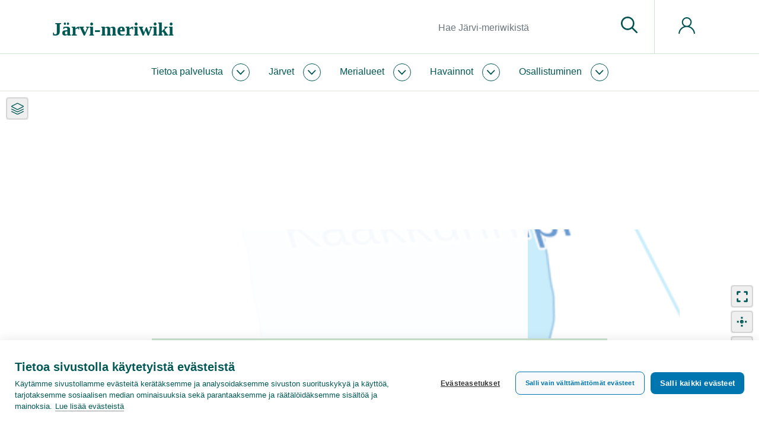

--- FILE ---
content_type: text/html; charset=UTF-8
request_url: https://www.jarviwiki.fi/wiki/Kaakkuririipi_(67.944.1.006)
body_size: 55794
content:
<!DOCTYPE html>
<html class="client-nojs" lang="fi" dir="ltr">
<head>
<meta charset="UTF-8"/>
<title>Kaakkuririipi (67.944.1.006)</title>
<script>document.documentElement.className="client-js";RLCONF={"wgBreakFrames":false,"wgSeparatorTransformTable":[",\t."," \t,"],"wgDigitTransformTable":["",""],"wgDefaultDateFormat":"fi normal","wgMonthNames":["","tammikuu","helmikuu","maaliskuu","huhtikuu","toukokuu","kesäkuu","heinäkuu","elokuu","syyskuu","lokakuu","marraskuu","joulukuu"],"wgRequestId":"0b0b9f74c91d0b91b2fa62c8","wgCSPNonce":false,"wgCanonicalNamespace":"","wgCanonicalSpecialPageName":false,"wgNamespaceNumber":0,"wgPageName":"Kaakkuririipi_(67.944.1.006)","wgTitle":"Kaakkuririipi (67.944.1.006)","wgCurRevisionId":24042,"wgRevisionId":24042,"wgArticleId":23410,"wgIsArticle":true,"wgIsRedirect":false,"wgAction":"view","wgUserName":null,"wgUserGroups":["*"],"wgCategories":["Järvi","Muokkaamaton"],"wgPageContentLanguage":"fi","wgPageContentModel":"wikitext","wgRelevantPageName":"Kaakkuririipi_(67.944.1.006)","wgRelevantArticleId":23410,"wgIsProbablyEditable":false,"wgRelevantPageIsProbablyEditable":false,"wgRestrictionEdit"
:[],"wgRestrictionMove":[],"wgPageFormsTargetName":null,"wgPageFormsAutocompleteValues":[],"wgPageFormsAutocompleteOnAllChars":false,"wgPageFormsFieldProperties":[],"wgPageFormsCargoFields":[],"wgPageFormsDependentFields":[],"wgPageFormsCalendarValues":[],"wgPageFormsCalendarParams":[],"wgPageFormsCalendarHTML":null,"wgPageFormsGridValues":[],"wgPageFormsGridParams":[],"wgPageFormsContLangYes":null,"wgPageFormsContLangNo":null,"wgPageFormsContLangMonths":[],"wgPageFormsHeightForMinimizingInstances":1,"wgPageFormsShowOnSelect":[],"wgPageFormsScriptPath":"/w/extensions/PageForms","edgValues":null,"wgPageFormsEDSettings":null,"wgAmericanDates":false,"srfFilteredConfig":null,"egMapsScriptPath":"/w/extensions/Maps/","egMapsDebugJS":false,"egMapsAvailableServices":["leaflet","googlemaps3"],"egMapsLeafletLayersApiKeys":{"MapBox":"","MapQuestOpen":"","Thunderforest":"","GeoportailFrance":""},"wgMediaViewerOnClick":true,"wgMediaViewerEnabledByDefault":true,"wgULSAcceptLanguageList":[],
"wgULSCurrentAutonym":"suomi","wgULSPosition":"personal","wgULSisCompactLinksEnabled":true};RLSTATE={"site.styles":"ready","user.styles":"ready","user":"ready","user.options":"loading","mediawiki.ui.button":"ready","skins.chameleon":"ready","zzz.ext.bootstrap.styles":"ready","ext.smw.style":"ready","ext.smw.tooltip.styles":"ready","ext.srf.styles":"ready","ext.uls.pt":"ready"};RLPAGEMODULES=["oojs-ui.styles.icons-movement","ext.smw.style","ext.smw.tooltips","site","mediawiki.page.ready","ext.uls.compactlinks","ext.uls.interface","ext.bootstrap.scripts"];</script>
<script>(RLQ=window.RLQ||[]).push(function(){mw.loader.implement("user.options@12s5i",function($,jQuery,require,module){mw.user.tokens.set({"patrolToken":"+\\","watchToken":"+\\","csrfToken":"+\\"});});});</script>
<link rel="stylesheet" href="/w/load.php?lang=fi&amp;modules=ext.smw.style%7Cext.smw.tooltip.styles%7Cext.srf.styles%7Cext.uls.pt%7Cmediawiki.ui.button%7Cskins.chameleon%7Czzz.ext.bootstrap.styles&amp;only=styles&amp;skin=chameleon"/>
<script async="" src="/w/load.php?lang=fi&amp;modules=startup&amp;only=scripts&amp;raw=1&amp;skin=chameleon"></script>
<meta name="ResourceLoaderDynamicStyles" content=""/>
<link rel="stylesheet" href="/w/load.php?lang=fi&amp;modules=site.styles&amp;only=styles&amp;skin=chameleon"/>
<meta name="generator" content="MediaWiki 1.39.10"/>
<meta name="format-detection" content="telephone=no"/>
<meta name="keywords" content="Kaakkuririipi, järvi"/>
<meta name="twitter:card" content="summary_large_image"/>
<meta name="viewport" content="width=1000"/>
<meta name="viewport" content="width=device-width, initial-scale=1, shrink-to-fit=no"/>
<link rel="alternate" type="application/rdf+xml" title="Kaakkuririipi (67.944.1.006)" href="/w/index.php?title=Toiminnot:RDF-vienti/Kaakkuririipi_(67.944.1.006)&amp;xmlmime=rdf"/>
<link rel="icon" href="/favicon.ico"/>
<link rel="search" type="application/opensearchdescription+xml" href="/w/opensearch_desc.php" title="Järvi-meriwiki (fi)"/>
<link rel="EditURI" type="application/rsd+xml" href="https://www.jarviwiki.fi/w/api.php?action=rsd"/>
<link rel="license" href="https://creativecommons.org/licenses/by/4.0/"/>
<meta name="msvalidate.01" content="03D8D10356E59B099E2393B0765B5C54" /><link rel="icon" href="/w/favicon.ico">
<!-- Google Tag Manager -->
<script>(function(w,d,s,l,i){w[l]=w[l]||[];w[l].push({'gtm.start':
new Date().getTime(),event:'gtm.js'});var f=d.getElementsByTagName(s)[0],
j=d.createElement(s),dl=l!='dataLayer'?'&l='+l:'';j.async=true;j.src=
'https://www.googletagmanager.com/gtm.js?id='+i+dl;f.parentNode.insertBefore(j,f);
})(window,document,'script','dataLayer','GTM-WL4PSBV');</script>
<!-- End Google Tag Manager -->
<meta property="og:title" content="Kaakkuririipi (67.944.1.006)"/>
<meta property="og:site_name" content="Järvi-meriwiki"/>
<meta property="og:url" content="https://www.jarviwiki.fi/wiki/Kaakkuririipi_(67.944.1.006)"/>
<meta property="og:image" content="https://www.jarviwiki.fi/w/resources/assets/jarvi-meriwiki_logo_fi.png"/>
<meta property="article:tag" content="Kaakkuririipi, järvi"/>
<meta property="article:modified_time" content="2011-02-01T00:00:00Z"/>
<meta property="article:published_time" content="2011-02-01T00:00:00Z"/>
<script type="application/ld+json">{"@context":"http:\/\/schema.org","@type":"Article","name":"Kaakkuririipi (67.944.1.006)","headline":"Kaakkuririipi (67.944.1.006)","mainEntityOfPage":"<span class=\"mw-page-title-main\">Kaakkuririipi (67.944.1.006)<\/span>","identifier":"https:\/\/www.jarviwiki.fi\/wiki\/Kaakkuririipi_(67.944.1.006)","url":"https:\/\/www.jarviwiki.fi\/wiki\/Kaakkuririipi_(67.944.1.006)","keywords":"Kaakkuririipi, j\u00e4rvi","dateModified":"2011-02-01T00:00:00Z","datePublished":"2011-02-01T00:00:00Z","image":{"@type":"ImageObject","url":"https:\/\/www.jarviwiki.fi\/w\/resources\/assets\/jarvi-meriwiki_logo_fi.png"},"author":{"@type":"Organization","name":"J\u00e4rvi-meriwiki","url":"https:\/\/www.jarviwiki.fi","logo":{"@type":"ImageObject","url":"https:\/\/www.jarviwiki.fi\/w\/resources\/assets\/jarvi-meriwiki_logo_fi.png","caption":"J\u00e4rvi-meriwiki"}},"publisher":{"@type":"Organization","name":"J\u00e4rvi-meriwiki","url":"https:\/\/www.jarviwiki.fi","logo":{"@type":"ImageObject","url":"https:\/\/www.jarviwiki.fi\/w\/resources\/assets\/jarvi-meriwiki_logo_fi.png","caption":"J\u00e4rvi-meriwiki"}},"potentialAction":{"@type":"SearchAction","target":"https:\/\/www.jarviwiki.fi\/w\/index.php?title=Toiminnot:Search&search={search_term}","query-input":"required name=search_term"}}</script>
</head>
<body class="mediawiki ltr sitedir-ltr mw-hide-empty-elt ns-0 ns-subject page-Kaakkuririipi_67_944_1_006 rootpage-Kaakkuririipi_67_944_1_006 layout-keitele skin-chameleon action-view">
	<div class="header">
		<div class="top-bar keitele-sitenotice-container">
			<div class="row">
				<div class="col-auto mx-auto col">

				</div>
			</div>
		</div>
		<div class="top-bar keitele-brand-container"><div id="jump-to-content" class="mw-jump jump-to-nav jump-to-content"><a href="#main-content">Siirry sisältöön</a></div>
			<div class="container">
				<div class="no-gutters h100 row">
					<div class="d-block col-9 col-md-5 col-xl-5 text-left align-self-center h100 col">
						<!-- logo and main page link -->
						<div id="p-logo" class="p-logo" role="banner">
							<a href="/wiki/Etusivu" title="Etusivu"><div><span style="font-family: Poppins; font-weight: 600; font-size: 32px; line-height: normal;">Järvi-meriwiki</span></div></a>
						</div>
					</div>
					<div class="d-none d-md-block col col-md-5 col-xl-6 p-3 keitele-search-container text-right h100 align-self-center">
						<!-- search form -->
						<div  id="p-search" class="p-search pull-right" role="search"  >
							<form  id="searchform" class="mw-search" action="/w/index.php" >
								<input type="hidden" name="title" value=" Toiminnot:Haku" />
								<div class="input-group">
									<input type="search" name="search" placeholder="Hae Järvi-meriwikistä" aria-label="Hae Järvi-meriwikistä" autocapitalize="sentences" title="Hae Järvi-meriwikistä [f]" accesskey="f" id="searchInput" class="form-control"/>
									<div class="input-group-append">
										<button value="Siirry" id="searchGoButton" name="go" type="submit" class="search-btn searchGoButton" aria-label="Siirry sivulle" title="Siirry sivulle, joka on tarkalleen tällä nimellä"></button>
									</div>
								</div>
							</form>
						</div>
					</div>
					<div class="d-block col-3 col-md-2 col-xl-1 keitele-pt-container text-left Xh100 Xalign-self-center col">
						<div class="h100 row">
							<div class="align-self-center col">
								<!-- navigation bar -->
								<nav class="p-navbar collapsible navbar-expand dropdown-menu-right" role="navigation" id="mw-navigation">
									<button type="button" class="navbar-toggler collapsed" data-toggle="collapse" data-target="#i9jv1us7he"></button>
									<div class="collapse navbar-collapse i9jv1us7he" id="i9jv1us7he">
										<div class="navbar-nav">
										
										<!-- personal tools -->
										<div class="navbar-tools navbar-nav" >
											<div class="navbar-tool dropdown">
												<a class="navbar-usernotloggedin" href="#" data-toggle="dropdown" data-boundary="viewport" title="Et ole kirjautunut sisään.">
												</a>
												<div class="p-personal-tools dropdown-menu dropdown-menu-right">
													<div id="pt-uls" class="mw-list-item active"><a class="uls-trigger pt-uls" href="#">suomi</a></div>
													<div id="pt-createaccount" class="mw-list-item"><a href="/w/index.php?title=Toiminnot:Luo_tunnus&amp;returnto=Kaakkuririipi+%2867.944.1.006%29" title="On suositeltavaa luoda käyttäjätunnus ja kirjautua sisään. Se ei kuitenkaan ole pakollista." class="pt-createaccount">Luo tunnus</a></div>
													<div id="pt-login" class="mw-list-item"><a href="/w/index.php?title=Toiminnot:Kirjaudu_sis%C3%A4%C3%A4n&amp;returnto=Kaakkuririipi+%2867.944.1.006%29" title="On suositeltavaa kirjautua sisään. Se ei kuitenkaan ole pakollista. [o]" accesskey="o" class="pt-login">Kirjaudu sisään</a></div>
												</div>
											</div>
										</div>
										</div>
									</div>
								</nav>
							</div>
						</div>
					</div>
				</div>
			</div>
		</div>
		<div class="nav-nar keitele-menu-container">
			<div class="p-0 container-fluid">
				<div class="row">
					<div class="col-12 col">
						<div class="container">
							<div class="no-gutters row">
								<div class="col-9 col-md-12 col">
									<div class="container p-0">
										<!-- navigation bar -->
										<nav class="p-navbar collapsible" role="navigation" id="mw-navigation-i9jv1us7if">
											<button type="button" class="navbar-toggler collapsed" data-toggle="collapse" data-target="#i9jv1us91n"></button>
											<div class="collapse navbar-collapse i9jv1us91n" id="i9jv1us91n">
												<div class="navbar-nav">
													<!-- Jw-About -->
													<div class="nav-item dropdown p-Jw-About-dropdown">
														<a href="#" class="nav-link dropdown-toggle p-Jw-About-toggle" data-toggle="dropdown" data-boundary="viewport">Tietoa palvelusta</a>
														<div class="dropdown-menu p-Jw-About" id="p-Jw-About">
															<div id="n-aboutsite" class="mw-list-item"><a href="/wiki/J%C3%A4rviwiki:Tietoa_palvelusta" class="nav-link n-aboutsite">Tietoa Järvi-meriwikistä</a></div>
															<div id="n-Järvi-meriwikin-säännöt" class="mw-list-item"><a href="/wiki/J%C3%A4rviwiki:S%C3%A4%C3%A4nn%C3%B6t" class="nav-link n-Järvi-meriwikin-säännöt">Järvi-meriwikin säännöt</a></div>
															<div id="n-Tekijänoikeudet" class="mw-list-item"><a href="/wiki/J%C3%A4rviwiki:Tekij%C3%A4noikeudet" class="nav-link n-Tekijänoikeudet">Tekijänoikeudet</a></div>
															<div id="n-Tietosuojakäytäntö" class="mw-list-item"><a href="/wiki/J%C3%A4rviwiki:Tietosuojak%C3%A4yt%C3%A4nt%C3%B6" class="nav-link n-Tietosuojakäytäntö">Tietosuojakäytäntö</a></div>
															<div id="n-Saavutettavuusseloste" class="mw-list-item"><a href="/wiki/J%C3%A4rviwiki:Saavutettavuusseloste" class="nav-link n-Saavutettavuusseloste">Saavutettavuusseloste</a></div>
															<div id="n-help" class="mw-list-item"><a href="/wiki/J%C3%A4rviwiki:Ohje" title="Ohjeita" class="nav-link n-help">Ohje</a></div>
														</div>
													</div>
													<!-- Jw-Järvet -->
													<div class="nav-item dropdown p-Jw-Järvet-dropdown">
														<a href="#" class="nav-link dropdown-toggle p-Jw-Järvet-toggle" data-toggle="dropdown" data-boundary="viewport">Järvet</a>
														<div class="dropdown-menu p-Jw-Järvet" id="p-Jw-Järvet">
															<div id="n-Nimen-mukaan" class="mw-list-item"><a href="/wiki/J%C3%A4rvien_nimet" class="nav-link n-Nimen-mukaan">Nimen mukaan</a></div>
															<div id="n-Vesistöittäin" class="mw-list-item"><a href="/wiki/Suomen_p%C3%A4%C3%A4vesist%C3%B6t" class="nav-link n-Vesistöittäin">Vesistöittäin</a></div>
															<div id="n-Vesienhoitoalueittain" class="mw-list-item"><a href="/wiki/Vesienhoitoalueet" class="nav-link n-Vesienhoitoalueittain">Vesienhoitoalueittain</a></div>
															<div id="n-ELY-keskuksittain" class="mw-list-item"><a href="/wiki/ELY-keskukset" class="nav-link n-ELY-keskuksittain">ELY-keskuksittain</a></div>
															<div id="n-Maakunnittain" class="mw-list-item"><a href="/wiki/Suomen_maakunnat" class="nav-link n-Maakunnittain">Maakunnittain</a></div>
															<div id="n-Kunnittain" class="mw-list-item"><a href="/wiki/Suomen_kunnat" class="nav-link n-Kunnittain">Kunnittain</a></div>
														</div>
													</div>
													<!-- Jw-Merialueet -->
													<div class="nav-item dropdown p-Jw-Merialueet-dropdown">
														<a href="#" class="nav-link dropdown-toggle p-Jw-Merialueet-toggle" data-toggle="dropdown" data-boundary="viewport">Merialueet</a>
														<div class="dropdown-menu p-Jw-Merialueet" id="p-Jw-Merialueet">
															<div id="n-Rannikon-merialueet" class="mw-list-item"><a href="/wiki/Rannikon_merialueet" class="nav-link n-Rannikon-merialueet">Rannikon merialueet</a></div>
															<div id="n-Itämeri" class="mw-list-item"><a href="/wiki/It%C3%A4meri" class="nav-link n-Itämeri">Itämeri</a></div>
															<div id="n-Itämeri-sanakirja" class="mw-list-item"><a href="/wiki/It%C3%A4meri-sanakirja" class="nav-link n-Itämeri-sanakirja">Itämeri-sanakirja</a></div>
														</div>
													</div>
													<!-- Jw-Havainnot -->
													<div class="nav-item dropdown p-Jw-Havainnot-dropdown">
														<a href="#" class="nav-link dropdown-toggle p-Jw-Havainnot-toggle" data-toggle="dropdown" data-boundary="viewport">Havainnot</a>
														<div class="dropdown-menu p-Jw-Havainnot" id="p-Jw-Havainnot">
															<div id="n-Sinilevätilanne" class="mw-list-item"><a href="/wiki/Sinilev%C3%A4tilanne" class="nav-link n-Sinilevätilanne">Sinilevätilanne</a></div>
															<div id="n-Pintaveden-lämpötila" class="mw-list-item"><a href="/wiki/Pintaveden_l%C3%A4mp%C3%B6tila" class="nav-link n-Pintaveden-lämpötila">Pintaveden lämpötila</a></div>
															<div id="n-Jäätilanne" class="mw-list-item"><a href="/wiki/J%C3%A4%C3%A4tilanne" class="nav-link n-Jäätilanne">Jäätilanne</a></div>
															<div id="n-Näkösyvyys" class="mw-list-item"><a href="/wiki/N%C3%A4k%C3%B6syvyys" class="nav-link n-Näkösyvyys">Näkösyvyys</a></div>
															<div id="n-Vesirutto" class="mw-list-item"><a href="/wiki/Vesirutto" class="nav-link n-Vesirutto">Vesirutto</a></div>
															<div id="n-Meduusat" class="mw-list-item"><a href="/wiki/Meduusat" class="nav-link n-Meduusat">Meduusat</a></div>
															<div id="n-Roskaisuus" class="mw-list-item"><a href="/wiki/Roskaisuus" class="nav-link n-Roskaisuus">Roskaisuus</a></div>
															<div id="n-Havaintolähetti" class="mw-list-item"><a href="/wiki/Havaintol%C3%A4hetti" class="nav-link n-Havaintolähetti">Havaintolähetti</a></div>
														</div>
													</div>
													<!-- Jw-Osallistuminen -->
													<div class="nav-item dropdown p-Jw-Osallistuminen-dropdown">
														<a href="#" class="nav-link dropdown-toggle p-Jw-Osallistuminen-toggle" data-toggle="dropdown" data-boundary="viewport">Osallistuminen</a>
														<div class="dropdown-menu p-Jw-Osallistuminen" id="p-Jw-Osallistuminen">
															<div id="n-help" class="mw-list-item"><a href="/wiki/J%C3%A4rviwiki:Ohje" title="Ohjeita" class="nav-link n-help">Ohje</a></div>
															<div id="n-Kahvihuone" class="mw-list-item"><a href="/wiki/J%C3%A4rviwiki:Kahvihuone" class="nav-link n-Kahvihuone">Kahvihuone</a></div>
															<div id="n-Hiekkalaatikko" class="mw-list-item"><a href="/wiki/J%C3%A4rviwiki:Hiekkalaatikko" class="nav-link n-Hiekkalaatikko">Hiekkalaatikko</a></div>
															<div id="n-Havaintolähetti" class="mw-list-item"><a href="/wiki/Havaintol%C3%A4hetti" class="nav-link n-Havaintolähetti">Havaintolähetti</a></div>
															<div id="n-upload" class="mw-list-item"><a href="/wiki/Toiminnot:Tallenna" class="nav-link n-upload">Tallenna tiedosto</a></div>
														</div>
													</div>
												</div>
											</div>
										</nav>
									</div>
								</div>
								<div class="col-3 d-block d-md-none d-flex col">
									<!-- search button -->
									<div  id="jw-search-button-wrapper" class="p-search-button mx-auto align-self-center" role="button"  >
										<a  id="jw-search-button" class="mw-search-button search-btn" href="/mediawiki-1.39.10/index.php?title=Toiminnot:Haku&amp;profile=default&amp;search=&amp;fulltext=1" >
											
										</a>
									</div>
								</div>
							</div>
						</div>
					</div>
				</div>
			</div>
		</div>
	</div>
	<div class="main">
		<div class="p-0 container-fluid">
			<div class="keitele-hero-container" id="hero-container">
				<div class="contentHeader">
				<div id="hero-container-i9jv1us9zn" class="hero-container, keitele-hero-container, hero-empty hero-container"></div>
			</div>
			</div>
		</div>
		<div class="container keitele-content-header p-0 herotype_empty">
			<div class="keitele-hero-tools">
			</div>
			<div class="keitele-pagetools-container pull-right">
				<!-- navigation bar -->
				<nav class="p-navbar not-collapsible" role="navigation" id="mw-navigation-i9jv1usa8l">
					<div class="navbar-nav">
					<!-- page tools -->
					<div class="navbar-tools navbar-nav mb-3 dropdown-menu-right">
						<div class="navbar-tool dropdown">
							<a data-toggle="dropdown" data-boundary="viewport" class="navbar-more-tools" href="#" title="Sivutyökalut"></a>
							<!-- Content navigation -->
							<div class="mb-3 dropdown-menu-right navbar-pagetools dropdown-menu p-contentnavigation" id="p-contentnavigation">
								<!-- namespaces -->
								<div id="ca-talk" class="mw-list-item"><a href="/wiki/Keskustelu:Kaakkuririipi_(67.944.1.006)" rel="discussion" title="Keskustele sisällöstä [t]" accesskey="t" class="ca-talk">Keskustelu</a></div>
								<!-- views -->
								<div id="ca-viewsource" class="mw-list-item"><a href="/w/index.php?title=Kaakkuririipi_(67.944.1.006)&amp;action=edit" title="Tämä sivu on suojattu muutoksilta.&#10;Voit katsella sivun lähteenä olevaa wikitekstiä. [e]" accesskey="e" class="ca-viewsource">Näytä lähdekoodi</a></div>
								<div id="ca-history" class="mw-list-item"><a href="/w/index.php?title=Kaakkuririipi_(67.944.1.006)&amp;action=history" title="Sivun aikaisemmat versiot [h]" accesskey="h" class="ca-history">Näytä historia</a></div>
							</div>
						</div>
					</div>
					</div>
				</nav>
			</div>
			<div class="keitele-content-title-excerpt">
					<div id="main-content" class="contentHeader main-content" 0="keiteleherotype_empty">
					<!-- title of the page -->
					<h1 id="firstHeading" class="firstHeading">Kaakkuririipi (67.944.1.006)</h1><div class="mw-parser-output"><p><a href="/wiki/Kaakkuririipi" title="Kaakkuririipi">Kaakkuririipi</a> on pieni järvi <a href="/wiki/Tornionjoki_(67)" title="Tornionjoki (67)">Tornionjoki (67)</a> -päävesistössä. 
</p></div><div id="sub-content-header-container" class="sub-content-header-container"></div>
				</div>
			</div>
		</div>
		<div class="container">
			<div class="row">
				<div class="col">
					<!-- start the content area -->
					<div id="content" class="mw-body content"><a id="top" class="top"></a>
						<div id="mw-indicators" class="mw-indicators"></div>
						<div id="bodyContent" class="bodyContent">
							<!-- body text -->

							<div id="mw-content-text" class="mw-body-content mw-content-ltr" lang="fi" dir="ltr"><div class="mw-parser-output"><div style="display: none;">
<p><br />
</p><p><br />
</p><p><br />
</p><p><br />
</p><p><br />
</p><p><br />
</p><p><br />
</p><p><span class="smw-highlighter" data-type="3" data-state="inline" data-title="Yksikkömuunnos" title="450 m "><span class="smwtext"></span><span class="smwttcontent">450&#160;m &lt;br /&gt;</span></span>
</p><p><br />
</p><p><br />
</p><p><br />
</p>
-1 </div><div style="display: none;">    	
	<link rel="stylesheet" href="/scripts/ol-10/ol.css" type="text/css">
    		<script src="/scripts/ol-10/ol.js"></script>
	
	<link rel="stylesheet" href="/scripts/ol-ext-10/dist/ol-ext.min.css" type="text/css">
	<script src="/scripts/ol-ext-10/dist/ol-ext.min.js"></script>

	<script src="/scripts/proj4js/dist/proj4.js"></script>

	<script src="/scripts/jwol10js/jwol10.js?v=1"></script>

	<div class="jwMapContainer" style="height:500" >
		<div style="height: 100%; width: 100%; position: relative;" id="CommonObsMap_container"></div>
	</div>
		
	<script type="text/javascript">
		
		//global memory for widget instance			
		var CommonObsMap_memo =  { 'SitesO': {}, 'TypesO': {}, 'obsTypeToShow': '' };

		function CommonObsMap_jQueryTest() {
			if ( typeof window.jQuery == 'undefined' ) {
    			setTimeout( function(){ CommonObsMap_jQueryTest() }, 300);
  			} else {
  				CommonObsMap_func();
  			}
		}
		setTimeout( function(){ CommonObsMap_jQueryTest() }, 300);

		function CommonObsMap_func() {
		
			//widget globals
			var memo = CommonObsMap_memo;
			memo.g = { 'sizeFactor': 1.5, 'lang': 'fi' };

			var page = 'Kaakkuririipi%20%2867.944.1.006%29';

			var container = 'CommonObsMap_container';
			if ( 'true' == 'true' ) {
				memo.hero = true;
				container = jQuery( '.hero-container' ).attr( 'id' );
				jQuery( '.hero-container' ).addClass( 'hero-map' );
				jQuery( '.hero-container' ).removeClass( 'hero-empty' );
				jQuery ( '#' + container ).css( 'border-bottom', '1px solid #e4e3de' );
			} else {
				memo.hero = false;
			}
			
			function gotCoords(request) {		
			
				for (var x in request.query.results) {
					var resultItem = request.query.results[x].printouts; break;
				}

				var lon = resultItem.KoordIta[0];
				var lat = resultItem.KoordPohj[0];
				var zoom = parseInt(resultItem.Zoom[0]);
				var lakeIdArr = resultItem.Järvinumero;
				var lakeNrArr = resultItem.JarviNro;
				var vesalIdObj = {};
				if (typeof resultItem.Base[0] != 'undefined') { 
					var base = resultItem.Base[0]
				} else {
					var base = 'mmlTausta';
				}
				
				var searchForLakes = '';
				
				for (li in lakeIdArr) {
					if (searchForLakes.length > 0) { searchForLakes += ' OR '; }
					searchForLakes += "JarviTunnus='" + lakeIdArr[li] + "'";
					vesalIdObj[lakeIdArr[li].split('.').slice(0,-2).join('.')] = lakeIdArr[li].split('.').slice(0,-2).join('.');
				}
				
				for (li in lakeNrArr) {
					if (searchForLakes.length > 0) { searchForLakes += ' OR '; }
					searchForLakes += "jarvinro=" + lakeNrArr[li];					
				}				

				var searchForVesal = '';
				for (var o in vesalIdObj) {
					if (searchForVesal.length > 0) { searchForVesal += ' OR '; }
					searchForVesal += "Jako3Tunnus = '" + vesalIdObj[o] + "'";
				}						

				var layersArr = [];

				layersArr.push({ 
					'type': 'drainage', 
					'name': 'Vesistöalue', 
					'search': searchForVesal, 
					//'attribution': '<a href="//wwwp2.ymparisto.fi/kayttoehdot.html">Ympäristöhallinnon paikkatietoaineistot</a>',
					'visible': false,
					'opacitySlider': true,
					'showLabels': false,
					'selectable': true,
					'zoomToExtent': false
				});
		
				lakelayer = { 
					'type': 'lake', 
					'name': 'Järvi', 
					'search': searchForLakes, 
					//'attribution': '<a href="//wwwp2.ymparisto.fi/kayttoehdot.html">Ympäristöhallinnon paikkatietoaineistot</a>',
					'visible': true,
					'opacitySlider': true,
					'showLabels': false,
					'selectable': false,
					'zoomToExtent': true
				};

				if ( memo.hero ) { lakelayer.padding = [ 50, 50, 100, 50 ]; }
				layersArr.push( lakelayer );

				layersArr.push({ 
					'type': 'syvyysalue', 
					'name': 'Syvyysalueet', 
					'search': searchForLakes, 
					//'attribution': '<a href="//wwwp2.ymparisto.fi/kayttoehdot.html">Ympäristöhallinnon paikkatietoaineistot</a>',
					'opacitySlider': true,
					'showLabels': false,
					'selectable': true,
					'zoomToExtent': false
				});

				layersArr.push({ 
					'type': 'syvinpiste', 
					'name': 'Syvin piste', 
					'search': searchForLakes, 
					//'attribution': '<a href="//wwwp2.ymparisto.fi/kayttoehdot.html">Ympäristöhallinnon paikkatietoaineistot</a>',
					'opacitySlider': true,
					'showLabels': false,
					'selectable': true,
					'zoomToExtent': false
				});
				
				layersArr.push({ 
					'type': 'sitesNobses', 
					'name': 'Paikat ja havainnot', 
					'siteSearch': "[[Alue::" + decodeURI(page) + "]]", 
					'obsSearch': "[[Alue::" + decodeURI(page) + "]][[obsCode::ice||snow||temp||alg||secchi]]", 
					'vesifi': false,
					'obsDays': 10,
					//'attribution': 'Paikat ja havainnot: Järvi-meriwiki',
					'opacitySlider': false,
					'selectable': true,
					'zoomToExtent': false
				});
			
				
				// do the base map with these settings

				jQuery ( '#' + container ).animate( { height: 500 }, 100, function() {
					var map = jwMakeMap({ 
						'container': container, //'CommonObsMap_container', 
						'base': base, 
						'lon':  lon, 
						'lat': lat, 
						'zoom': zoom, 
						'layers': layersArr,
						'memo': memo
					});
				} );

			
			}
			
			var searchStr = 'action=ask&query=[[' + page + ']]';
			searchStr += encodeURI('|?KoordPohj|?KoordIta|?KoordPohjMin|?KoordItaMin|?KoordPohjMax|?KoordItaMax|?Zoom|?Base|?Järvinumero|?JarviNro');
			searchStr += '&format=json';
					
			jQuery.ajax({
				type: 'GET',
				url: queryApi,
				data: searchStr,
				success: gotCoords,
				dataType: 'jsonp',
			       	cache: true
			});
			
		}


	</script>

</div><div style="display: none;"><script type="text/javascript">
function AddToHeaderLake_jQueryTest() {
	if ( typeof window.jQuery == 'undefined' ) {
    		setTimeout( function(){ AddToHeaderLake_jQueryTest() }, 300);
  	} else {
  		AddToHeaderLake_func();
  	}
}
setTimeout( function(){ AddToHeaderLake_jQueryTest() }, 300);

function AddToHeaderLake_func() {

	var jw, jwr;
	var page = ( 'Kaakkuririipi (67.944.1.006)' );
	var shownames = ( '' == 'true' );
	var now = new Date();
	var aweekago = new Date(); aweekago.setDate( aweekago.getDate() - 7 );
	var twoweeksago = new Date(); twoweeksago.setDate( aweekago.getDate() - 14 );
	var amonthago = new Date(); amonthago.setMonth( amonthago.getMonth() - 1 );

	jQuery.getScript( "//www.jarviwiki.fi/citobsjs/jwapi.js", function() {
		jw = new jwApi(); jwr = new jwApi();
		jw.loadObses( { 'obscode': 'temp||alg||level', 'waterbody': page, 'startdate': aweekago.toISOString() }, function( o ) {
			jw.loadObses( { 'obscode': 'ice', 'waterbody': page, 'startdate': twoweeksago.toISOString() }, function( o ) {
				jw.loadObses( { 'obscode': 'secchi', 'waterbody': page, 'startdate': amonthago.toISOString() }, function( o ) {
					obsesReady();			
				});
			});
		});
		
	});
	
	function obsesReady() {

		jw.wbody = {};
		jw.wbcount = 0;

		jw.obsorder = [];
		for ( var oi in jw.obsList ) {

			var o = jw.obsList[oi];
			var wb = jw.obs[ o ].printouts.Alue[0].fulltext.split( ' (' )[0];
			var ot = jw.obs[o].printouts.ObsCode[0];

			if ( typeof jw.wbody[ wb ] == 'undefined' ) {
				jw.wbody[ wb ] = {};
				jw.wbcount++;
			}

			if ( typeof jw.wbody[ wb ][ ot ] == 'undefined' ) {
				jw.wbody[ wb ][ ot ] = { 
					newest: jw.obs[o].obsdatetime, 
					sum: 0, 
					count: 0, 
					mean: -1, 
					catsum: 0, 
					catcount: 0, 
					catmean: -1,
					type: 'absolute', 
					obses: [] 
				};
				jw.obsorder.push( { wbody: wb, obstype: ot } );
			}

			jw.wbody[ wb ][ ot ].obses.push( o );
		}

		for ( var wb in jw.wbody ) {
		
			for ( var ot in jw.wbody[ wb ] ) {

				//use just the most recent from level obses
				if ( ot == 'level' ) { jw.wbody[ wb ][ ot ].obses.splice(1); }

console.log( ot );			

				for ( var oi in jw.wbody[ wb ][ ot ].obses ) {			

					o = jw.wbody[ wb ][ ot ].obses[ oi ];
					obs = jw.obs[ o ];
					obsdate = obs.obsdatetime;
					days = ( now.getTime()-obsdate.getTime() ) / ( 1000*60*60*24 );
					datajson = obs.printouts.DataJSON[0];
					try { data = JSON.parse( datajson ); } catch(err) { data = false; };

						if ( data ) {

							if ( typeof data.cat != 'undefined' ) {

							if ( ot == 'ice' ) {

								if ( data.cat == '0' || data.cat == '5' ) { 
									jw.wbody[ wb ][ ot ].catsum += 0;
								} else if ( data.cat == '1' || data.cat == '4' ) {
									jw.wbody[ wb ][ ot ].catsum += 1/days;
								} else { // 2 or 3
									jw.wbody[ wb ][ ot ].catsum += 2/days;
								}

								jw.wbody[ wb ][ ot ].catcount = jw.wbody[ wb ][ ot ].catcount + 1/days;
								jw.wbody[ wb ][ ot ].catmean = jw.wbody[ wb ][ ot ].catsum / jw.wbody[ wb ][ ot ].catcount;

							} else {

								jw.wbody[ wb ][ ot ].catsum += parseInt( data.cat/days );
								jw.wbody[ wb ][ ot ].catcount = jw.wbody[ wb ][ ot ].catcount + 1/days;
								jw.wbody[ wb ][ ot ].catmean = jw.wbody[ wb ][ ot ].catsum / jw.wbody[ wb ][ ot ].catcount;

							}
						}
					
						if ( ot == 'level' ) {
							console.log( data );
							if ( typeof data.inreltodateavg != 'undefined' ) {
								jw.wbody[ wb ][ot].mean = data.inreltodateavg;
								jw.wbody[ wb ][ot].type = 'inreltodateavg';						
							} else if ( typeof data.inreltomwl != 'undefined' ) {
								jw.wbody[ wb ][ot].mean = data.inreltomwl;
								jw.wbody[ wb ][ot].type = 'inreltomwl';							
							} else {
								jw.wbody[ wb ][ot].mean = null;
								jw.wbody[ wb ][ot].type = 'absolute';
							}
						
							if ( jw.wbody[ wb ][ot].type != 'none' ) {
								if ( jw.wbody[ wb ][ot].mean < -20 ) {
									jw.wbody[ wb ][ot].cat = 0;
								} else if ( jw.wbody[ wb ][ot].mean < -10 ) {
									jw.wbody[ wb ][ot].cat = 1;
								} else if ( jw.wbody[ wb ][ot].mean < 10 ) {
									jw.wbody[ wb ][ot].cat = 2;
								} else if ( jw.wbody[ wb ][ot].mean < 20 ) {
									jw.wbody[ wb ][ot].cat = 3;
								} else {
									jw.wbody[ wb ][ot].cat = 4;
								}							
							}
						
						} else {
							jw.wbody[ wb ][ ot ].sum += data.val / days;
							jw.wbody[ wb ][ ot ].count = jw.wbody[ wb ][ ot ].count + 1/days;
							jw.wbody[ wb ][ ot ].mean = jw.wbody[ wb ][ ot ].sum / jw.wbody[ wb ][ ot ].count;
						}

					}

				}
			}
		}
  
		out = '<div style="display: none;" class="jwcurobsheader">';
		
		var otstrings1 = { 'temp': 'pintaveden lämpötilasta', 'alg': 'sinilevätilanteesta', 'ice': 'jäätilanteesta', 'level': 'vedenpinnan korkeudesta', 'secchi': 'näkösyvyydestä' };

		if ( jw.obsorder.length > 0 ) {

			jw.obsorder = jw.obsorder.slice( 0, 4 );

			out += '<div class="row">';
			
			for ( var i in jw.obsorder ) {

				wb = jw.obsorder[ i ].wbody;
				ot = jw.obsorder[ i ].obstype;

				if ( ot != 'level' || jw.wbody[ wb ][ ot ].type != 'absolute' ) {
				
					out += '<div class="col col-6 col-sm-4 col-md-3 text-center">';				
					out += '<div style="height: 40px; display: flex; justify-content: center; align-items: center; flex-direction: column;">';				
				
					if ( jw.wbody[ wb ][ ot ].obses.length > 1 ) {					
						if ( ot == 'temp' ) {
							tooltip = 'Pintaveden lämpötila on painotettu keskiarvo viimeisen 7 vuorokauden aikana järvelle tallennetuista havainnoista. Näitä havaintoja on yhteensä ' + jw.wbody[ wb ][ ot ].obses.length + ' kpl.';
						} else if ( ot == 'alg' ) {
							tooltip = 'sinilevätilanne on painotettu keskiarvo viimeisen 7 vuorokauden aikana järvelle tallennetuista havainnoista. Näitä havaintoja on yhteensä ' + jw.wbody[ wb ][ ot ].obses.length + ' kpl.';
						} else if ( ot == 'ice' ) {
							tooltip = 'Jäätilanne on painotettu keskiarvo viimeisen 14 vuorokauden aikana järvelle tallennetuista havainnoista. Näitä havaintoja on yhteensä ' + jw.wbody[ wb ][ ot ].obses.length + ' kpl.';
						} else if ( ot == 'level' ) {
							tooltip = 'Vedenpinnan korkeus on painotettu keskiarvo viimeisen 7 vuorokauden aikana järvelle tallennetuista havainnoista. Näitä havaintoja on yhteensä ' + jw.wbody[ wb ][ ot ].obses.length + ' kpl.';
						} else if ( ot == 'secchi' ) {
							tooltip = 'Näkösyvyys on painotettu keskiarvo viimeisen kuukauden aikana järvelle tallennetuista havainnoista. Näitä havaintoja on yhteensä ' + jw.wbody[ wb ][ ot ].obses.length + ' kpl.';
						}					
					
					} else {
						if ( ot == 'temp' ) {
							tooltip = 'Tämä on tuorein havainto pintaveden lämpötilasta viimeisen 7 vuorokauden ajalta.';
						} else if ( ot == 'alg' ) {
							tooltip = 'Tämä on tuorein havainto sinilevätilanteesta viimeisen 7 vuorokauden ajalta.';
						} else if ( ot == 'ice' ) {
							tooltip = 'Tämä on tuorein havainto jäätilanteesta viimeisen 14 vuorokauden ajalta.';
						} else if ( ot == 'level' ) {
							tooltip = 'Tämä on tuorein havainto vedenpinnan korkeudesta viimeisen 7 vuorokauden ajalta.';
							if ( jw.wbody[ wb ][ ot ].type == 'inreltomwl' ) { tooltip += ' Vedenkorkeus on ilmoitettu suhteessa vesistön koko vuoden keskivedenkorkeuteen.'; }
							else { tooltip += ' Vedenkorkeus on ilmoitettu suhteessa ajankohdan keskimääräiseen vedenkorkeuteen vuosina 1991-2020.'; }
						} else if ( ot == 'secchi' ) {
							tooltip = 'Tämä on tuorein havainto näkösyvyydestä viimeisen kuukauden ajalta.';
						}
					}
	
					out += '<button style="padding: 0 0.25em; font-size: 14px; margin-bottom: 3px;" type="button" class="btn btn-secondary btn-info" data-toggle="tooltip" data-placement="top" data-trigger="click" title="' + tooltip + '">';
					if ( shownames ) {
						out += wb + ' ' + jw.wbody[ wb ][ ot ].newest.inRelationToToday().replace( 'päivää', 'vrk' ).toLowerCase();
					} else {
						out += jw.wbody[ wb ][ ot ].newest.inRelationToToday().replace( 'päivää', 'vrk' );
					}
					out += '</button>';
	
					out += '</div>';

					if ( ot == 'temp' ) {

						var tempcolor = [ 'var( --syke-blue)', 'var( --syke-yellow)', 'var( --syke-red)' ];
						var tempval = Math.round( jw.wbody[ wb ][ ot ].mean );
						var tempcat = Math.min( 2, Math.floor( 3 * tempval / 30 ) );
	
						out += '<div style="width: 84px; height: 84px; margin: auto; border-radius: 50%; display: flex; justify-content: center; align-items: center; flex-direction: column; background-color: none;">';
						out += '<div  style="font-size: 44px; color: ' +  tempcolor[ tempcat ] + '">+' + Math.round( jw.wbody[ wb ][ ot ].mean ) + '&deg;</div>';
						out += '</div>';
				
						out += '<div style="height: 60px; display: flex; justify-content: center; align-items: center; flex-direction: column;">';
						out += '<span class="h6" style="margin: 0;">Pintaveden<br />lämpötila</span>';
						out += '</div>';
					
					} else if ( ot == 'alg' ) {

				        var algmean = Math.round( jw.wbody[ wb ][ ot ].mean );
						var algtxt = [ 'Ei&nbsp;sinilevää', 'Hieman<br />sinilevää', 'Runsaasti<br />sinilevää', 'Erit. runsaasti<br />sinilevää' ];
						var algcolor = [ '#308fb3', '#8db335', '#f1cb00', '#ce0000' ];

						out += '<div style="width: 84px; height: 84px; margin: auto; border-radius: 50%; font-size: 44px; display: flex; justify-content: center; align-items: center; flex-direction: column; background-color: ' + algcolor[ algmean ] + ';">';
						out += '</div>'; 
					
						out += '<div style="height: 60px; display: flex; justify-content: center; align-items: center; flex-direction: column;">';
						out += '<span class="h6" style="margin: 0;">' + algtxt[ algmean ] + '</span>';
						out += '</div>';
					
					} else if ( ot == 'ice' ) {

	                	icecatmean = Math.round( jw.wbody[ wb ][ ot ].catmean );
	                	icetxt = [ 'Ei jäätä', 'Osittain jäässä', 'Yhtenäinen jääpeite' ];
						iceautumnbgcolor = [ '#64c1cb', '#64c1cb', '#fff' ];
						icespringbgcolor = [ '#64c1cb', '#fff', '#fff' ];
						iceautumnbrcolor = [ '#64c1cb', '#fff', '#fff' ];
						icespringbrcolor = [ '#64c1cb', '#64c1cb', '#fff' ];
						if ( now.getMonth() > 2 && now.getMonth() < 7 ) {
							bgcolor = icespringbgcolor[ icecatmean ];
							brcolor = icespringbrcolor[ icecatmean ];
						} else {
							bgcolor = iceautumnbgcolor[ icecatmean ];
							brcolor = iceautumnbrcolor[ icecatmean ];
						}
	
						out += '<div style="width: 84px; height: 84px; margin: auto; border-radius: 50%; display: flex; justify-content: center; align-items: center; flex-direction: column; border: 10px solid ' + brcolor + '; background-color: ' + bgcolor + ';">';

						if ( icecatmean == 2 ) {
							out += '<div  style="font-size: 36px;">' + Math.round( jw.wbody[ wb ][ 'ice' ].mean ) + '</div>';
							out += '<div style="font-size: 24px; margin-top: -20px;">cm</div>';
						}
					
						out += '</div>'; 

						out += '<div style="height: 60px; display: flex; justify-content: center; align-items: center; flex-direction: column;">';
						out += '<span class="h6" style="margin: 0;">' + icetxt[ icecatmean ] + '</span>';
						out += '</div>';

					} else if ( ot == 'secchi' ) {

						out += '<div style="width: 84px; height: 84px; margin: auto; border-radius: 50%; display: flex; justify-content: center; align-items: center; flex-direction: column; background-color: none;">';
						out += '<div  style="font-size: 36px;">' + ( Math.round( jw.wbody[ wb ][ ot ].mean * 10 ) / 10 ).toFixed(1).toString().replace( '.', ',' ) + '</div>';
						out += '<div style="font-size: 24px; margin-top: -20px;">m</div>';					
						out += '</div>'; 

						out += '<div style="height: 60px; display: flex; justify-content: center; align-items: center; flex-direction: column;">';
						out += '<span class="h6" style="margin: 0;">' + 'Näkösyvyys' + '</span>';
						out += '</div>';

					} else if ( ot == 'level' ) {								

						var leveltxt = { 'inreltomwl': 'Keskiveden-<br />korkeudesta', 'inreltodateavg': 'Ajankohdan<br />keskim.<br />vedenkorkeudesta' };
						var levelcolor = [ '#308fb3', '#8db335', '#f1cb00', '#ce0000' ];

						out += '<div style="width: 84px; height: 84px; margin: auto; border-radius: 50%; display: flex; justify-content: center; align-items: center; flex-direction: column; Xbackground-color: var( --syke-lightblue); clip-path: polygon(0 0, 100% 0, 100% 100%, 0 100%, 0 80%); ">';
console.log( jw.wbody );
						out += '<div  style="font-size: 36px;">' + jw.wbody[ wb ][ ot ].mean.toLocaleString( 'fi-FI', { signDisplay: 'always' } ) + '</div>';
						out += '<div style="font-size: 24px; margin-top: -20px;">cm</div>';					
						out += '</div>'; 

						out += '<div style="height: 60px; display: flex; justify-content: center; align-items: center; flex-direction: column;">';
						out += '<span class="h6" style="margin: 0;">Veden-<br />korkeus</span>';
						out += '</div>';

					}

					out += '</div>';			
				}
			}		
	
			out += '</div>';	
		}
		out += '</div>';
	
		jQuery( '#sub-content-header-container' ).append( out );
    		jQuery( '[data-toggle="tooltip"]' ).tooltip( { 'trigger': 'click' } );
    		
    		jQuery( '.jwcurobsheader' ).fadeIn();
    		
    		jQuery( '[data-toggle="tooltip"]' ).on( 'show.bs.tooltip', function() {
		    // Only one tooltip should ever be open at a time
		    jQuery( '[data-toggle="tooltip"]' ).not( this ).tooltip( 'hide' );
		});

	}
}
</script></div><div class="jwTabs rightAfterContentHeader" id="sitetools" style="margin-bottom: 2rem;">
<div style="order: 10;" class="jwTabsLink jwLinkIcon-info"><a class="card-link collapsed" data-toggle="collapse" href="#sitetools_info"><span class="jwInPageLinkText">Järven tiedot</span></a></div>
<div style="order: 20;" class="jwTabsLink jwLinkIcon-talk"><a class="card-link collapsed" data-toggle="collapse" href="#sitetools_talk"><span class="jwInPageLinkText">Keskustelut</span></a></div>
<div style="order: 30;" class="jwTabsLink jwLinkIcon-tools"><a class="card-link collapsed" data-toggle="collapse" href="#sitetools_edit"><span class="jwInPageLinkText">Lisää/muokkaa</span></a></div>
<div id="sitetools_info" class="JwTabsContent JwTabsContent_1 hide collapse" data-parent="#sitetools"><div class="row">
<div class="col col-12 col-md-3">
<h3><span id="J.C3.A4rvi"></span><span class="mw-headline" id="Järvi">Järvi</span></h3>
<ul class="no-list-markers">
<li>Nimi: <a href="/wiki/Kaakkuririipi" title="Kaakkuririipi">Kaakkuririipi</a></li>
<li>Järvinumero: 67.944.1.006</li>
<li>Vesistöalue: <a href="/wiki/L%C3%A4htem%C3%A4joen_valuma-alue_(67.944)" title="Lähtemäjoen valuma-alue (67.944)">Lähtemäjoen valuma-alue (67.944)</a></li>
<li>Päävesistö: <a href="/wiki/Tornionjoki_(67)" title="Tornionjoki (67)">Tornionjoki (67)</a></li>
<li>Ekologinen tila: </li>
</ul>
</div>
<div class="col col-12 col-md-3">
<h3><span class="mw-headline" id="Perustiedot">Perustiedot</span></h3>
<ul class="no-list-markers">
<li>Pinta-ala: 1,42&#160;ha</li>
<li>Syvyys: </li>
<li>Keskisyvyys: </li>
<li>Tilavuus: </li>
<li>Rantaviiva: <span class="smw-highlighter" data-type="3" data-state="inline" data-title="Yksikkömuunnos" title="450 m"><span class="smwtext">0,45&#160;km</span><span class="smwttcontent">450&#160;m &lt;br /&gt;</span></span></li>
<li>Korkeustaso: </li>
</ul>
</div>
<div class="col col-12 col-md-6">
<h3><span class="mw-headline" id="Hallinnolliset_alueet">Hallinnolliset alueet</span></h3>
<ul class="no-list-markers">
<li>Kunta: <a href="/wiki/Pello" title="Pello">Pello</a></li>
<li>Maakunta: <a href="/wiki/Lapin_maakunta" title="Lapin maakunta">Lapin maakunta</a></li>
<li>ELY-keskus: <a href="/wiki/Lapin_elinkeino-,_liikenne-_ja_ymp%C3%A4rist%C3%B6keskus" title="Lapin elinkeino-, liikenne- ja ympäristökeskus">Lapin elinkeino-, liikenne- ja ympäristökeskus</a></li>
<li>Vesienhoitoalue: <a href="/wiki/Tornionjoen_kansainv%C3%A4linen_vesienhoitoalue" title="Tornionjoen kansainvälinen vesienhoitoalue">Tornionjoen kansainvälinen vesienhoitoalue</a></li>
</ul>
</div>
</div>
<div class="row">
<div class="col col-12 col-md-12">
<hr class="w50" /><p class="small"><i class="fas fa-lock"></i> Nämä tiedot ovat peräisin Suomen ympäristökeskuksen (Syke) tietojärjestelmistä eikä niitä voi muokata. Jos havaitset tiedoissa virheitä voit ilmoittaa niistä <a href="/wiki/Keskustelu_J%C3%A4rviwikist%C3%A4:Kahvihuone/Virheet_ja_korjaukset" title="Keskustelu Järviwikistä:Kahvihuone/Virheet ja korjaukset">Kahvihuoneen Virheet ja korjaukset -osastolla</a>.</p>
</div>
</div>
</div>
<div id="sitetools_talk" class="JwTabsContent JwTabsContent_2 hide collapse" data-parent="#sitetools">
<p>
<div id="LakePageThreads_container"></div>

<script type="text/javascript">

	function LakePageThreads_func() {

		var page = "Keskustelu:Kaakkuririipi (67.944.1.006)";
		var amountNr = 3;
		var lang = "fi";
		var nothreads = "Tälle vesialueelle ei ole vielä keskusteluja.";

		var searchStr = "action=query";
		searchStr += "&list=threads&thdir=older&thlimit=" + amountNr.toString();

		if (page != 'x') { searchStr += '&thpage=' + page; }

		searchStr += "&thrender=true";
		searchStr += "&thprop=subject|page|parent|created|author|id";
		searchStr += "&format=json";

		function success(request) {

			console.log( request );
			
			var threads = request.query.threads;
			var threadsA = [];
			var threadsO = {};
/*			
			for ( var t in threads ) { threadsA.push( threads[ t ] ); }
			threadsA.sort(function(a,b) { return parseFloat(a.created) - parseFloat(b.created) } );

			for ( var t in threadsA ) { 
				id = threadsA[ t ].id;
				parent = threadsA[ t ].parent;
				if ( parent === null ) {
					threadsO[ id ];
				if ( typeof threadsO[ threadsA[ t ].id ]
				threadsO.push( threads[ t ] ); }
							
			console.log(threadsA);
*/			
			var threadsArr = new Array();
			var output = '<div class="rss-box"><ul class="lake-rss-items">';
			var alternate = 0;

			for (var x in threads) { threadsArr.push(threads[x]); }

			threadsArr.sort(function(a,b) { 
				return parseFloat(b.created) - parseFloat(a.created) 
			} );

			var added = 0;
			for (var y=0; y<threadsArr.length; y++) {
				
				if (threadsArr[y].pagens == 1 || (threadsArr[y].pagens == 5 && threadsArr[y].pagetitle.indexOf('Hiekkalaatikko') == -1)) {
					nicepage = threadsArr[y].pagetitle.replace(/^.+:/, '');
					//href = '//www.jarviwiki.fi/wiki/Viestiketju:' + encodeURI(threadsArr[y].pagetitle) + '/' + threadsArr[y].subject.split('?').join('%3F').split('"').join('%22') + '#' + encodeURI(threadsArr[y].subject) + '_' + threadsArr[y].id;
					href = '//www.jarviwiki.fi/wiki/' + encodeURI(threadsArr[y].pagetitle) + '#' + threadsArr[y].subject.split(' ').join('_').split('ä').join('.C3.A4').split('?').join('.3F').split('"').join('.22') + '_' + threadsArr[y].id;
					dateStr = threadsArr[y].created;
					created = new Date(dateStr.substr(0,4), (parseInt(dateStr.substr(4,2)) - 1), (parseInt(dateStr.substr(6,2))));
					alternate++;
					output += '<li class="rss-item alternate' + parseInt(alternate % 2) + '">';
					output += '<h6 class="rss-heading"><a class="rss-item" href="' + href + '" title="' + threadsArr[y].subject + '">' + threadsArr[y].subject + '</a></h6>';

					output += '<p class="rss-author"><a href="//www.jarviwiki.fi/wiki/Käyttäjä:' + encodeURI(threadsArr[y].author.name) + '">' + threadsArr[y].author.name + '</a> ';

					if (threadsArr[y].parent == null) {
						if (lang == 'sv') {
							output += 'startade <b>en ny tråd</b>.';
						} else if (lang == 'en') {
							output += 'started <b>a new thread</b>.';
						} else {
							output += 'aloitti <b>uuden keskustelun</b>.';
						}
					} else {
						if (lang == 'sv') {
							output += 'kommenterade tråden.'; 
						} else if (lang == 'en') {
							output += 'commented on a thread.';
						} else {
							output += 'kommentoi keskustelua.';
						}                        
					}

					output += '<p class="rss-date">' + created.inRelationToToday(lang) + '</p>';

					output += '</li>';
					added++;
				}
				if (added >= amountNr) { break; }
			}
			
			if (added == 0) {
				output +=  nothreads;
			}

			output += '</ul></div>';
			jQuery("#LakePageThreads_container").append(output);
		}

		jQuery.ajax({
			type: 'GET',
			url: "//www.jarviwiki.fi/w/api.php",
			data: searchStr,
			success: success,
			dataType: 'jsonp'
		});
	}

	function LakePageThreads_jQueryTest() {

		if ( typeof window.jQuery == 'undefined' ) {
    			setTimeout( function(){ LakePageThreads_jQueryTest() }, 300);
  		} else {
  			LakePageThreads_func();
	        }
        }
	setTimeout( function(){ LakePageThreads_jQueryTest() }, 300);

</script>
<br />
<span class="ctalinks keitele-button slim" style="margin-right: 0.5rem; margin-bottom: 0.5rem;"><a href="/wiki/Keskustelu:Kaakkuririipi_(67.944.1.006)" title="Keskustelu:Kaakkuririipi (67.944.1.006)">Järven keskustelusivu</a></span>
</p>
</div>
<div id="sitetools_edit" class="JwTabsContent JwTabsContent_3 hide collapse" data-parent="#sitetools">
<p><span class="plainlinks"><a rel="nofollow" class="external text" href="https://www.jarviwiki.fi/w/index.php?title=Toiminnot:UserLogin&amp;returnto=Kaakkuririipi_(67.944.1.006)"><i class="fas fa-sign-in-alt"></i> Kirjautuneena voit lisätä kohteita</a></span>
</p>
</div>
</div><div style="height: 2rem;"></div><div class="card JwCard mb-2">
  <div class="card-body">Tätä järvestä kertovaa sivua ei ole vielä muokattu. Voit auttaa Järvi-merwikin rakentamisessa kirjoittamalla tästä aiheesta. Alla olevat otsikot ovat esimerkinomaisia. Niitä voi muuttaa, poistaa ja lisätä tarpeen mukaan. 
<p>Lisää neuvoja löytyy <a href="/wiki/J%C3%A4rviwiki:Ohje" title="Järviwiki:Ohje">ohjeista</a>.
</p>
Sinun täytyy ensin <span class="plainlinks"><a rel="nofollow" class="external text" href="https://www.jarviwiki.fi/w/index.php?title=Toiminnot:UserLogin&amp;returnto=Kaakkuririipi_(67.944.1.006)"><i class="fas fa-sign-in-alt"></i> kirjautua</a></span>, jotta voit muokata tekstejä.</div>
</div> 
<h2><span id="J.C3.A4rven_erityispiirteet"></span><span class="mw-headline" id="Järven_erityispiirteet">Järven erityispiirteet</span></h2>
<h2><span class="mw-headline" id="Nykytila_ja_suojelu">Nykytila ja suojelu</span></h2>
<h2><span id="Kalat.2C_linnut_ja_muu_vesiluonto"></span><span class="mw-headline" id="Kalat,_linnut_ja_muu_vesiluonto">Kalat, linnut ja muu vesiluonto</span></h2>
<h2><span id="Asutus_ja_vesist.C3.B6n_k.C3.A4ytt.C3.B6tavat"></span><span class="mw-headline" id="Asutus_ja_vesistön_käyttötavat">Asutus ja vesistön käyttötavat</span></h2>
<h2><span class="mw-headline" id="Tarut_ja_tositarinat">Tarut ja tositarinat</span></h2>
<h2><span class="mw-headline" id="Aiheesta_muualla">Aiheesta muualla</span></h2>
<!-- 
NewPP limit report
Cached time: 20260122135946
Cache expiry: 0
Reduced expiry: true
Complications: []
[SMW] In‐text annotation parser time: 0.006 seconds
CPU time usage: 0.076 seconds
Real time usage: 0.098 seconds
Preprocessor visited node count: 444/1000000
Post‐expand include size: 17489/2097152 bytes
Template argument size: 1168/2097152 bytes
Highest expansion depth: 12/100
Expensive parser function count: 0/100
Unstrip recursion depth: 0/20
Unstrip post‐expand size: 0/5000000 bytes
-->
<!--
Transclusion expansion time report (%,ms,calls,template)
100.00%   85.540      1 Malline:Järvi
100.00%   85.540      1 -total
 42.68%   36.508      1 Malline:Järvi/Sivuvalikko
 20.00%   17.110      1 S_Data:Järvi
 13.83%   11.829      1 Malline:Järvi/Ingressi
 10.56%    9.031      1 Malline:Järvi/Tapahtumat
  6.62%    5.667      1 Malline:Järvi/Muokkaamaton
  2.47%    2.112      1 Malline:Järvi/Valokuvat
  2.01%    1.722      1 S_Data:Järvi/Kaakkuririipi_(67.944.1.006)
  1.50%    1.287      1 Malline:Järvi/Kartta
-->
</div></div><div class="printfooter">
Noudettu kohteesta ”<a dir="ltr" href="https://www.jarviwiki.fi/w/index.php?title=Kaakkuririipi_(67.944.1.006)&amp;oldid=24042">https://www.jarviwiki.fi/w/index.php?title=Kaakkuririipi_(67.944.1.006)&amp;oldid=24042</a>”</div>

							<!-- end body text -->
							<!-- data blocks which should go somewhere after the body text, but not before the catlinks block-->
							
						</div><div id="catlinks" class="catlinks" data-mw="interface"><div id="mw-normal-catlinks" class="mw-normal-catlinks"><div class="card JwCard mb-2"><div class="card-header"><a class="card-link collapsed" data-toggle="collapse" href="#catlinks-collapsed">Sivun tiedot <svg class="icon" aria-hidden="true"><use xlink:href="/mediawiki-1.39.10/resources/assets/syke-icons.svg?v=1.1#plus-circle"></use>
</svg></a></div><div id="catlinks-collapsed" class="collapse hide"><div class="card-body"><p> Sivua on viimeksi muutettu 1. helmikuuta 2011 kello 02.00.</p><div id="mw-normal-catlinks" class="mw-normal-catlinks"><a href="/wiki/Toiminnot:Luokat" title="Toiminnot:Luokat">Luokat</a>: <ul><li><a href="/wiki/Luokka:J%C3%A4rvi" title="Luokka:Järvi">Järvi</a></li><li><a href="/wiki/Luokka:Muokkaamaton" title="Luokka:Muokkaamaton">Muokkaamaton</a></li></ul></div></div></div></div></div></div>
					</div>
				</div>
			</div>
		</div>
	</div>
	<div class="footer keitele-footer-container">
		<div class="container">
			<div class="row">
				<div class="col-12 col-md-7 p-3 col">
					<!-- footer links -->
					<div id="footer-info" class="footer-info">
						<!-- info -->
						<div>Järvi-meriwiki on Suomen ympäristökeskuksen (Syke) ylläpitämä kaikille avoin wikipalvelu Suomen järvistä, rannikon merialueista ja muista vesistöistä. Syke on saanut rahoitusta palvelun kehittämiseen Maa- ja vesitekniikan tuki ry:ltä sekä EU:n Life-rahastosta.</div>
						<div>Sisältö on käytettävissä lisenssillä <a class="external" rel="nofollow" href="https://creativecommons.org/licenses/by/4.0/">Creative Commons Nimeä</a>, ellei toisin ole mainittu.</div>
					</div>
				</div>
				<div class="col-12 col-md-5 p-3 col">
					<!-- places -->
				<ul id="footer-places" class="footer-places">
					<li><a href="/wiki/J%C3%A4rviwiki:Tietoa_palvelusta">Tietoa Järvi-meriwikistä</a></li>
					<li><a href="/wiki/J%C3%A4rviwiki:Vastuuvapaus">Vastuuvapaus</a></li>
					<li><a href="/wiki/J%C3%A4rviwiki:Tietosuojak%C3%A4yt%C3%A4nt%C3%B6">Tietosuojakäytäntö</a></li>
					<li><a href="https://www.jarviwiki.fi/wiki/J%C3%A4rviwiki:Saavutettavuusseloste">Saavutettavuusseloste</a></li>
					<li><a href="https://www.jarviwiki.fi/wiki/J%C3%A4rviwiki:Ev%C3%A4steet">Tietoa evästeistä</a></li>
					<li><a href="javascript:void 0" onclick="window.cookiehub.openSettings()">Evästeasetukset</a></li>
					<li><a href="https://www.syke.fi/fi/form/feedback-form?referrer=/fi/jarvi-meriwiki">Lähetä palautetta (syke.fi)</a></li>
				</ul>
				</div>
			</div>
			<div class="row">
				<div class="col">
					<div class="footer-logos"><div class="row"><div class="col col-12 col-md-4 d-flex justify-content-center align-self-center"><img class="img-fluid" src="/mediawiki-1.39.10/resources/assets/syke_bw.png" /></div><div class="col col-12 col-md-4 d-flex justify-content-center align-self-center"><img class="img-fluid" src="/mediawiki-1.39.10/resources/assets/gisbloom_bw.png" /></div><div class="col col-12 col-md-4 d-flex justify-content-center align-self-center"><img class="img-fluid" src="/mediawiki-1.39.10/resources/assets/mvtt_bw.png" /></div></div>
				</div>
				</div>
			</div>
		</div>
	</div><script>(RLQ=window.RLQ||[]).push(function(){mw.config.set({"wgPageParseReport":{"smw":{"limitreport-intext-parsertime":0.006},"limitreport":{"cputime":"0.076","walltime":"0.098","ppvisitednodes":{"value":444,"limit":1000000},"postexpandincludesize":{"value":17489,"limit":2097152},"templateargumentsize":{"value":1168,"limit":2097152},"expansiondepth":{"value":12,"limit":100},"expensivefunctioncount":{"value":0,"limit":100},"unstrip-depth":{"value":0,"limit":20},"unstrip-size":{"value":0,"limit":5000000},"timingprofile":["100.00%   85.540      1 Malline:Järvi","100.00%   85.540      1 -total"," 42.68%   36.508      1 Malline:Järvi/Sivuvalikko"," 20.00%   17.110      1 S_Data:Järvi"," 13.83%   11.829      1 Malline:Järvi/Ingressi"," 10.56%    9.031      1 Malline:Järvi/Tapahtumat","  6.62%    5.667      1 Malline:Järvi/Muokkaamaton","  2.47%    2.112      1 Malline:Järvi/Valokuvat","  2.01%    1.722      1 S_Data:Järvi/Kaakkuririipi_(67.944.1.006)","  1.50%    1.287      1 Malline:Järvi/Kartta"]},"cachereport":{"timestamp":"20260122135946","ttl":0,"transientcontent":true}}});mw.config.set({"wgBackendResponseTime":239});});</script>
</body>
</html>

--- FILE ---
content_type: text/javascript
request_url: https://www.jarviwiki.fi/scripts/ol-ext-10/dist/ol-ext.min.js
body_size: 182216
content:
/**
 * ol-ext - A set of cool extensions for OpenLayers (ol) in node modules structure
 * @description ol3,openlayers,popup,menu,symbol,renderer,filter,canvas,interaction,split,statistic,charts,pie,LayerSwitcher,toolbar,animation
 * @version v4.0.30
 * @author Jean-Marc Viglino
 * @see https://github.com/Viglino/ol-ext#,
 * @license BSD-3-Clause
 */
window.ol&&(ol.ext||(ol.ext={}),ol.legend||(ol.legend={}),ol.particule||(ol.particule={}),ol.ext.imageLoader||(ol.ext.imageLoader={}),ol.ext.input||(ol.ext.input={}),ol.util?ol.util.VERSION||(ol.util.VERSION=ol.VERSION||"6.1.0"):ol.util={VERSION:ol.VERSION||"5.3.0"}),ol.ext.inherits=function(e,t){e.prototype=Object.create(t.prototype),e.prototype.constructor=e},window.ol&&(ol.inherits||(ol.inherits=ol.ext.inherits)),window.NodeList&&!NodeList.prototype.forEach&&(NodeList.prototype.forEach=Array.prototype.forEach),window.Element&&!Element.prototype.remove&&(Element.prototype.remove=function(){this.parentNode&&this.parentNode.removeChild(this)}),ol.ext.Ajax=class extends ol.Object{constructor(e){e=e||{},super(),this._auth=e.auth,this.set("dataType",e.dataType||"JSON")}static get(e){var t=new ol.ext.Ajax(e);e.success&&t.on("success",function(t){e.success(t.response,t)}),e.error&&t.on("error",function(t){e.error(t)}),t.send(e.url,e.data,e.options)}static getCORS(e,t){var i=new XMLHttpRequest;i.open("GET",e,!0),i.send(),i.onreadystatechange=function(){this.readyState==this.HEADERS_RECEIVED&&t(i.getResponseHeader("Access-Control-Allow-Origin"))}}send(e,t,i){var s=this,o=!1!==(i=i||{}).encode;o&&(e=encodeURI(e));var r="";for(var a in t)t.hasOwnProperty(a)&&void 0!==t[a]&&(r+=(r?"&":"?")+a+"="+(o?encodeURIComponent(t[a]):t[a]));this._request&&!1!==i.abort&&this._request.abort();var n=this._request=new XMLHttpRequest;n.open("GET",e+r,!0),i.timeout&&(n.timeout=i.timeout),this._auth&&n.setRequestHeader("Authorization","Basic "+this._auth),this.dispatchEvent({type:"loadstart"}),n.onload=function(){if(s._request=null,s.dispatchEvent({type:"loadend"}),this.status>=200&&this.status<400){var e;try{switch(s.get("dataType")){case"JSON":e=JSON.parse(this.response);break;default:e=this.response}}catch(e){return void s.dispatchEvent({type:"error",status:0,statusText:"parsererror",error:e,options:i,jqXHR:this})}s.dispatchEvent({type:"success",response:e,status:this.status,statusText:this.statusText,options:i,jqXHR:this})}else s.dispatchEvent({type:"error",status:this.status,statusText:this.statusText,options:i,jqXHR:this})},n.ontimeout=function(){s._request=null,s.dispatchEvent({type:"loadend"}),s.dispatchEvent({type:"error",status:this.status,statusText:"Timeout",options:i,jqXHR:this})},n.onerror=function(){s._request=null,s.dispatchEvent({type:"loadend"}),s.dispatchEvent({type:"error",status:this.status,statusText:this.statusText,options:i,jqXHR:this})},n.send()}},ol.ext.SVGFilter=class extends ol.Object{constructor(e){e=e||{},super(),ol.ext.SVGFilter.prototype.svg||(ol.ext.SVGFilter.prototype.svg=document.createElementNS(this.NS,"svg"),ol.ext.SVGFilter.prototype.svg.setAttribute("version","1.1"),ol.ext.SVGFilter.prototype.svg.setAttribute("width",0),ol.ext.SVGFilter.prototype.svg.setAttribute("height",0),ol.ext.SVGFilter.prototype.svg.style.position="absolute",document.body.appendChild(ol.ext.SVGFilter.prototype.svg)),this.element=document.createElementNS(this.NS,"filter"),this._id=e.id||"_ol_SVGFilter_"+ol.ext.SVGFilter.prototype._id++,this.element.setAttribute("id",this._id),e.color&&this.element.setAttribute("color-interpolation-filters",e.color),e.operation&&this.addOperation(e.operation),ol.ext.SVGFilter.prototype.svg.appendChild(this.element)}getId(){return this._id}remove(){this.element.remove()}addOperation(e){e instanceof Array?e.forEach(function(e){this.addOperation(e)}.bind(this)):(e instanceof ol.ext.SVGOperation||(e=new ol.ext.SVGOperation(e)),this.element.appendChild(e.geElement()))}grayscale(e){this.addOperation({feoperation:"feColorMatrix",type:"saturate",values:e||0})}luminanceToAlpha(e){e=e||{},this.addOperation({feoperation:"feColorMatrix",type:"luminanceToAlpha"}),e.gamma&&this.addOperation({feoperation:"feComponentTransfer",operations:[{feoperation:"feFuncA",type:"gamma",amplitude:e.gamma,exponent:1,offset:0}]})}applyTo(e){var t=document.createElement("CANVAS");return t.width=e.naturalWidth||e.width,t.height=e.naturalHeight||e.height,t.getContext("2d").filter="url(#"+this.getId()+")",t.getContext("2d").drawImage(e,0,0),t}},ol.ext.SVGFilter.prototype.NS="http://www.w3.org/2000/svg",ol.ext.SVGFilter.prototype.svg=null,ol.ext.SVGFilter.prototype._id=0,ol.ext.SVGOperation=class extends ol.Object{constructor(e){"string"==typeof e&&(e={feoperation:e}),super(),e&&e.feoperation?(this._name=e.feoperation,this.element=document.createElementNS(ol.ext.SVGOperation.NS||"http://www.w3.org/2000/svg",this._name),this.setProperties(e),e.operations instanceof Array&&this.appendChild(e.operations)):console.error("[SVGOperation]: no operation defined.")}getName(){return this._name}set(e,t){/^feoperation$|^operations$/.test(e)||(super.set(e,t),this.element.setAttribute(e,t))}setProperties(e){for(var t in e=e||{})this.set(t,e[t])}geElement(){return this.element}appendChild(e){e instanceof Array?e.forEach(function(e){this.appendChild(e)}.bind(this)):(e instanceof ol.ext.SVGOperation||(e=new ol.ext.SVGOperation(e)),this.element.appendChild(e.geElement()))}},ol.ext.TextStreamReader=function(e){e=e||{},this.setChunkSize(e.chunkSize),this.setFile(e.file),this.reader_=new FileReader},ol.ext.TextStreamReader.prototype.setFile=function(e){this.file_=e,this.fileSize_=this.file_.size-1,this.rewind()},ol.ext.TextStreamReader.prototype.rewind=function(){this.chunk_=0,this.residue_=""},ol.ext.TextStreamReader.prototype.setChunkSize=function(e){this.chunkSize_=e||1e6},ol.ext.TextStreamReader.prototype.getProgress=function(){return this.chunk_/this.fileSize_},ol.ext.TextStreamReader.prototype.readLines=function(e,t){this.rewind(),this.readChunk(function(i){for(var s=0;s<i.length;s++)if(!1===e(i[s]))return void(t&&t(this.chunk_/this.fileSize_,!0));t&&t(this.chunk_/this.fileSize_,!1),!this.nexChunk_()&&t&&t(1,!0)}.bind(this),t)},ol.ext.TextStreamReader.prototype.readChunk=function(e){this.reader_.onload=function(t){var i=t.target.result.replace(/\r/g,"").split("\n");i[0]=this.residue_+i[0]||"",this.chunk_+=this.chunkSize_,this.chunk_<this.fileSize_?this.residue_=i.pop():this.residue_="",e(i)}.bind(this),this.nexChunk_()},ol.ext.TextStreamReader.prototype.nexChunk_=function(){if(this.chunk_<this.fileSize_){var e=this.file_.slice(this.chunk_,this.chunk_+this.chunkSize_);return this.reader_.readAsText(e),!0}return!1},ol.View.prototype.flyTo&&console.warn("[OL-EXT] ol/View~View.flyTo redefinition"),ol.View.prototype.flyTo=function(e,t){e=e||{},this.cancelAnimations();var i="function"==typeof t?t:function(){},s=e.duration||2e3,o=e.zoomAt||Math.min(e.zoom||100,this.getZoom())-2,r=e.zoom||this.getZoom(),a=e.center||this.getCenter();this.animate({center:a,duration:s,easing:e.easing,anchor:e.anchor,rotation:e.rotation}),this.animate({zoom:o,duration:s/2,easing:e.easing,anchor:e.anchor},{zoom:r,duration:s/2,easing:e.easing,anchor:e.anchor},i)},ol.View.prototype.takeTour=function(e,t){t=t||{};var i=-1,s=function(o){if(o){var r=e[++i];if("function"==typeof t.step&&t.step(i,e),r){r instanceof Array&&(r={center:[r[0],r[1]],zoom:r[2],type:r[3]});var a=0===i?0:t.delay||750;r.easing||(r.easing=t.easing),r.type||(r.type=t.type),setTimeout(function(){switch(r.type){case"moveTo":this.animate(r,s);break;case"flightTo":default:this.flyTo(r,s)}}.bind(this),a)}else"function"==typeof t.done&&t.done(!0)}else"function"==typeof t.done&&t.done(!1)}.bind(this);s(!0)},ol.ext.Worker=class{constructor(e,t){var i=e.toString().replace(/^.*\(/,"function("),s="";for(var o in t.lib)s+="\nvar "+o+" = "+t.lib[o].toString().replace(/^.*\(/,"function(")+";";var r=["var mainFn = "+i+s+'\n    self.addEventListener("message", function(event) {\n      var result = mainFn(event);\n      self.postMessage(result);\n    });'];this.code_=URL.createObjectURL(new Blob(r,{type:"text/javascript"})),this.onMessage_=t.onMessage,this.start()}start(){this.worker&&this.worker.terminate(),this.worker=new Worker(this.code_),this.worker.addEventListener("message",function(e){this.onMessage_(e.data)}.bind(this))}terminate(){this.worker.terminate()}postMessage(e,t){t&&this.start(),this.worker.postMessage(e)}onMessage(e){this.onMessage_=e}},ol.color.toHSL=function(e,t){void 0===t&&(t=100),Array.isArray(e)||(e=ol.color.asArray(e));var i,s,o=e[0]/255,r=e[1]/255,a=e[2]/255,n=Math.max(o,r,a),l=Math.min(o,r,a),h=(n+l)/2;if(n===l)i=s=0;else{var c=n-l;switch(s=h>.5?c/(2-n-l):c/(n+l),n){case o:i=(r-a)/c+(r<a?6:0);break;case r:i=(a-o)/c+2;break;case a:i=(o-r)/c+4}}var u=[Math.round(60*i*t)/t,Math.round(100*s*t)/t,Math.round(100*h*t)/t];return e.length>3&&(u[3]=e[3]),u},ol.color.fromHSL=function(e,t){void 0===t&&(t=1e3);var i,s,o,r=e[0]/360,a=e[1]/100,n=e[2]/100;if(0==a)i=s=o=n;else{var l=function(e,t,i){return i<0&&(i+=1),i>1&&(i-=1),i<1/6?e+6*(t-e)*i:i<.5?t:i<2/3?e+(t-e)*(2/3-i)*6:e},h=n<.5?n*(1+a):n+a-n*a,c=2*n-h;i=l(c,h,r+1/3),s=l(c,h,r),o=l(c,h,r-1/3)}var u=[Math.round(255*i*t)/t,Math.round(255*s*t)/t,Math.round(255*o*t)/t];return e.length>3&&(u[3]=e[3]),u},ol.color.toHSV=function(e,t){void 0===t&&(t=100),Array.isArray(e)||(e=ol.color.asArray(e));var i,s,o=e[0]/255,r=e[1]/255,a=e[2]/255,n=Math.max(o,r,a),l=Math.min(o,r,a),h=n,c=n-l;if(s=0==n?0:c/n,n==l)i=0;else switch(n){case o:i=(r-a)/c+(r<a?6:0);break;case r:i=(a-o)/c+2;break;case a:i=(o-r)/c+4}var u=[Math.round(60*i*t)/t,Math.round(100*s*t)/t,Math.round(100*h*t)/t];return e.length>3&&(u[3]=e[3]),u},ol.color.fromHSV=function(e,t){void 0===t&&(t=1e3);var i,s,o,r=e[0]/360,a=e[1]/100,n=e[2]/100,l=Math.floor(6*r),h=6*r-l,c=n*(1-a),u=n*(1-h*a),d=n*(1-(1-h)*a);switch(l%6){case 0:i=n,s=d,o=c;break;case 1:i=u,s=n,o=c;break;case 2:i=c,s=n,o=d;break;case 3:i=c,s=u,o=n;break;case 4:i=d,s=c,o=n;break;case 5:i=n,s=c,o=u}var p=[Math.round(255*i*t)/t,Math.round(255*s*t)/t,Math.round(255*o*t)/t];return e.length>3&&(p[3]=e[3]),p},ol.color.toHexa=function(e){return"#"+((1<<24)+(e[0]<<16)+(e[1]<<8)+e[2]).toString(16).slice(1)},ol.ext.element={},ol.ext.element.create=function(e,t){var i;if(t=t||{},"TEXT"===e)i=document.createTextNode(t.html||""),t.parent&&t.parent.appendChild(i);else for(var s in i=document.createElement(e),/button/i.test(e)&&i.setAttribute("type","button"),t)switch(s){case"className":t.className&&t.className.trim&&i.setAttribute("class",t.className.trim());break;case"text":i.innerText=t.text;break;case"html":t.html instanceof Element?i.appendChild(t.html):void 0!==t.html&&(i.innerHTML=t.html);break;case"parent":t.parent&&t.parent.appendChild(i);break;case"options":if(/select/i.test(e))for(var o in t.options)ol.ext.element.create("OPTION",{html:o,value:t.options[o],parent:i});break;case"style":ol.ext.element.setStyle(i,t.style);break;case"change":case"click":ol.ext.element.addListener(i,s,t[s]);break;case"on":for(var r in t.on)ol.ext.element.addListener(i,r,t.on[r]);break;case"checked":i.checked=!!t.checked;break;default:i.setAttribute(s,t[s])}return i},ol.ext.element.createSwitch=function(e){var t=ol.ext.element.create("INPUT",{type:"checkbox",on:e.on,click:e.click,change:e.change,parent:e.parent}),i=Object.assign({input:t},e||{});return new ol.ext.input.Switch(i),t},ol.ext.element.createCheck=function(e){var t=ol.ext.element.create("INPUT",{name:e.name,type:"radio"===e.type?"radio":"checkbox",on:e.on,parent:e.parent}),i=Object.assign({input:t},e||{});return"radio"===e.type?new ol.ext.input.Radio(i):new ol.ext.input.Checkbox(i),t},ol.ext.element.setHTML=function(e,t){t instanceof Element?e.appendChild(t):void 0!==t&&(e.innerHTML=t)},ol.ext.element.appendText=function(e,t){e.appendChild(document.createTextNode(t||""))},ol.ext.element.addListener=function(e,t,i,s){"string"==typeof t&&(t=t.split(" ")),t.forEach(function(t){e.addEventListener(t,i,s)})},ol.ext.element.removeListener=function(e,t,i){"string"==typeof t&&(t=t.split(" ")),t.forEach(function(t){e.removeEventListener(t,i)})},ol.ext.element.show=function(e){e.style.display=""},ol.ext.element.hide=function(e){e.style.display="none"},ol.ext.element.hidden=function(e){return"none"===ol.ext.element.getStyle(e,"display")},ol.ext.element.toggle=function(e){e.style.display="none"===e.style.display?"":"none"},ol.ext.element.setStyle=function(e,t){for(var i in t)switch(i){case"top":case"left":case"bottom":case"right":case"minWidth":case"maxWidth":case"width":case"height":"number"==typeof t[i]?e.style[i]=t[i]+"px":e.style[i]=t[i];break;default:e.style[i]=t[i]}},ol.ext.element.getStyle=function(e,t){var i,s=(e.ownerDocument||document).defaultView;if(s&&s.getComputedStyle)t=t.replace(/([A-Z])/g,"-$1").toLowerCase(),i=s.getComputedStyle(e,null).getPropertyValue(t);else if(e.currentStyle&&(t=t.replace(/-(\w)/g,function(e,t){return t.toUpperCase()}),i=e.currentStyle[t],/^\d+(em|pt|%|ex)?$/i.test(i)))return function(t){var i=e.style.left,s=e.runtimeStyle.left;return e.runtimeStyle.left=e.currentStyle.left,e.style.left=t||0,t=e.style.pixelLeft+"px",e.style.left=i,e.runtimeStyle.left=s,t}(i);return/px$/.test(i)?parseInt(i):i},ol.ext.element.outerHeight=function(e){return e.offsetHeight+ol.ext.element.getStyle(e,"marginBottom")},ol.ext.element.outerWidth=function(e){return e.offsetWidth+ol.ext.element.getStyle(e,"marginLeft")},ol.ext.element.offsetRect=function(e){var t=e.getBoundingClientRect();return{top:t.top+(window.pageYOffset||document.documentElement.scrollTop||document.body.scrollTop||0),left:t.left+(window.pageXOffset||document.documentElement.scrollLeft||document.body.scrollLeft||0),height:t.height||t.bottom-t.top,width:t.width||t.right-t.left}},ol.ext.element.getFixedOffset=function(e){var t={left:0,top:0},i=function(e){if(!e)return t;if("absolute"===ol.ext.element.getStyle(e,"position")&&"none"!==ol.ext.element.getStyle(e,"transform")){var s=e.getBoundingClientRect();return t.left+=s.left,t.top+=s.top,t}return i(e.offsetParent)};return i(e.offsetParent)},ol.ext.element.positionRect=function(e,t){var i=0,s=0,o=function(r){if(r)return i+=r.offsetLeft,s+=r.offsetTop,o(r.offsetParent);var a={top:e.offsetTop+s,left:e.offsetLeft+i};return t&&(a.top-=window.pageYOffset||document.documentElement.scrollTop||document.body.scrollTop||0,a.left-=window.pageXOffset||document.documentElement.scrollLeft||document.body.scrollLeft||0),a.bottom=a.top+e.offsetHeight,a.right=a.top+e.offsetWidth,a};return o(e.offsetParent)},ol.ext.element.scrollDiv=function(e,t){var i,s,o,r,a,n=!1,l=0,h=0,c="function"==typeof(t=t||{}).onmove?t.onmove:function(){},u=t.vertical?"screenY":"screenX",d=t.vertical?"scrollTop":"scrollLeft",p=!1,g=0,m=function(){a&&(g++,setTimeout(f))},f=function(){if(a){if(--g)return;var t=e.clientHeight,i=e.scrollHeight;s=t/i,a.style.height=100*s+"%",a.style.top=e.scrollTop/i*100+"%",r.style.height=t+"px",t>i-.5?r.classList.add("ol-100pc"):r.classList.remove("ol-100pc")}},v=function(t){t.target.classList.contains("ol-noscroll")||(p=!1,n=t[u],h=new Date,e.classList.add("ol-move"),t.preventDefault(),window.addEventListener("pointermove",y),ol.ext.element.addListener(window,["pointerup","pointercancel"],b))},y=function(t){if(!1!==n){var r=(o?-1/s:1)*(n-t[u]);p=p||Math.round(r),e[d]+=r,(i=new Date)-h&&(l=(l+r/(i-h))/2),n=t[u],h=i,r&&c(!0)}else p=!0},_=function(t){var i=t>0?Math.min(100,t/2):Math.max(-100,t/2);t-=i,e[d]+=i,-1<t&&t<1?(p?setTimeout(function(){e.classList.remove("ol-move")}):e.classList.remove("ol-move"),p=!1,c(!1)):setTimeout(function(){_(t)},40)};if(t.vertical&&t.minibar){var x=function(i){e.removeEventListener("pointermove",x),e.parentNode.classList.add("ol-miniscroll"),a=ol.ext.element.create("DIV"),r=ol.ext.element.create("DIV",{className:"ol-scroll",html:a}),e.parentNode.insertBefore(r,e),a.addEventListener("pointerdown",function(e){o=!0,v(e)}),t.mousewheel&&(ol.ext.element.addListener(r,["mousewheel","DOMMouseScroll","onmousewheel"],function(e){w(e)}),ol.ext.element.addListener(a,["mousewheel","DOMMouseScroll","onmousewheel"],function(e){w(e)})),e.parentNode.addEventListener("pointerenter",m),window.addEventListener("resize",m),!1!==i&&m()};e.parentNode?x(!1):e.addEventListener("pointermove",x),e.addEventListener("scroll",function(){m()})}e.style["touch-action"]="none",e.style.overflow="hidden",e.classList.add("ol-scrolldiv"),ol.ext.element.addListener(e,["pointerdown"],function(e){o=!1,v(e)}),e.addEventListener("click",function(t){e.classList.contains("ol-move")&&(t.preventDefault(),t.stopPropagation())},!0);var b=function(i){(h=new Date-h)>100||o?l=0:h>0&&(l=((l||0)+(n-i[u])/h)/2),_(!1===t.animate?0:200*l),n=!1,l=0,h=0,e.classList.contains("ol-move")?e.classList.remove("ol-hasClick"):(e.classList.add("ol-hasClick"),setTimeout(function(){e.classList.remove("ol-hasClick")},500)),o=!1,window.removeEventListener("pointermove",y),ol.ext.element.removeListener(window,["pointerup","pointercancel"],b)},w=function(t){var i=Math.max(-1,Math.min(1,t.wheelDelta||-t.detail));return e.classList.add("ol-move"),e[d]-=30*i,e.classList.remove("ol-move"),!1};return t.mousewheel&&ol.ext.element.addListener(e,["mousewheel","DOMMouseScroll","onmousewheel"],w),{refresh:m}},ol.ext.element.dispatchEvent=function(e,t){var i;try{i=new CustomEvent(e)}catch(t){(i=document.createEvent("CustomEvent")).initCustomEvent(e,!0,!0,{})}t.dispatchEvent(i)},ol.ext.element.setCursor=function(e,t){e instanceof ol.Map&&(e=e.getTargetElement()),!("ontouchstart"in window)&&e instanceof Element&&(e.style.cursor=t)},ol.ext.getMapCanvas=function(e){if(!e)return null;var t=e.getViewport().getElementsByClassName("ol-fixedoverlay")[0];return t||(e.getViewport().querySelector(".ol-layers")?((t=document.createElement("canvas")).className="ol-fixedoverlay",e.getViewport().querySelector(".ol-layers").after(t),e.on("precompose",function(i){t.width=e.getSize()[0]*i.frameState.pixelRatio,t.height=e.getSize()[1]*i.frameState.pixelRatio})):t=e.getViewport().querySelector("canvas")),t},ol.ext.olVersion=ol.util.VERSION.split("."),ol.ext.olVersion=100*parseInt(ol.ext.olVersion[0])+parseInt(ol.ext.olVersion[1]),ol.ext.getVectorContextStyle=function(e,t){var i=e.frameState.pixelRatio;if(ol.ext.olVersion>605&&ol.ext.olVersion<700&&1!==i&&t.getImage()instanceof ol.style.Icon){var s=(t=t.clone()).getImage();s.setScale(s.getScale()*i);var o=s.getAnchor();if(o&&s.setDisplacement){var r=s.getDisplacement();r&&(r[0]-=o[0]/i,r[1]+=o[1]/i,s.setAnchor([0,0]))}else o&&(o[0]/=i,o[1]/=i)}return t},ol.ext.imageLoader.loadBILImage=function(e,t,i){var s=[parseInt(e.replace(/.*WIDTH=(\d*).*/i,"$1")),parseInt(e.replace(/.*HEIGHT=(\d*).*/i,"$1"))],o=new XMLHttpRequest;o.responseType="blob",o.addEventListener("loadend",function(){var e=this.response;if(void 0!==e){var o=new FileReader;o.addEventListener("loadend",e=>{var i=new Float32Array(e.target.result);t(i,s)}),o.readAsArrayBuffer(e)}else i()}),o.addEventListener("error",function(){i()}),o.open("GET",e),o.send()},ol.ext.imageLoader.loadImage=function(e,t,i){var s=new XMLHttpRequest;s.responseType="blob",s.addEventListener("loadend",function(){var e=this.response;if(void 0!==e){var s=new Image;s.onload=function(){t(s,[s.naturalWidth,s.naturalHeight])},s.src=URL.createObjectURL(e)}else i()}),s.addEventListener("error",function(){i()}),s.open("GET",e),s.send()},ol.ext.imageLoader.pixelTransform=function(e){return function(t,i){ol.ext.imageLoader.loadImage(i,function(i,s){var o=document.createElement("canvas");o.width=s[0],o.height=s[1];var r=o.getContext("2d");r.drawImage(i,0,0);for(var a=r.getImageData(0,0,s[0],s[1]),n=a.data,l=0;l<n.length;l+=4)e(n,l,s);r.putImageData(a,0,0),t.setImage(o)},function(){t.setState(3)})}},ol.ext.imageLoader.grayscale=function(){return ol.ext.imageLoader.pixelTransform(function(e,t){e[t]=e[t+1]=e[t+2]=parseInt(3*e[t]+4*e[t+1]+e[t+2]>>>3)})},ol.ext.imageLoader.transparent=function(e){var t,i;e instanceof Array&&(t=e[0],i=e[1]);var s=t=ol.color.asArray(t);return i?(i=ol.color.asArray(i),s=[Math.min(t[0],i[0]),Math.min(t[1],i[1]),Math.min(t[2],i[2])],i=[Math.max(t[0],i[0]),Math.max(t[1],i[1]),Math.max(t[2],i[2])],ol.ext.imageLoader.pixelTransform(function(e,o){e[o]>=t[0]&&e[o]<=i[0]&&e[o+1]>=s[1]&&e[o+1]<=i[1]&&e[o+2]>=s[2]&&e[o+2]<=i[2]&&(e[o+3]=0)})):ol.ext.imageLoader.pixelTransform(function(e,t){e[t]===s[0]&&e[t+1]===s[1]&&e[t+2]===s[2]&&(e[t+3]=0)})},ol.ext.imageLoader.seaLevelMap=function(e,t){t=t||{};var i=Math.max(e+.01,.01),s=t.color?ol.color.asArray(t.color):[135,203,249],o="number"==typeof t.minValue?t.minValue:-1/0,r=!1!==t.opacity;return ol.ext.imageLoader.elevationMap(function(e){return e<i&&e>o?[s[0],s[1],s[2],r?255*(i-e)/i:255]:[0,0,0,0]})},ol.ext.imageLoader.shadedRelief=function(){var e=Math.PI/4,t=2*Math.PI-Math.PI/4;return function(i,s){ol.ext.imageLoader.loadBILImage(s,function(s,o){var r=document.createElement("canvas"),a=r.getContext("2d"),n=r.width=o[0],l=r.height=o[1],h=a.getImageData(0,0,n,l),c=h.data;function u(e,t){return e+t*n}for(var d=0;d<n;d++)for(var p=0;p<l;p++){var g=u(d,Math.max(0,p-1)),m=u(Math.max(0,d-1),p),f=u(Math.min(n-1,d+1),p),v=u(d,Math.min(l,p+1)),y=s[g],_=s[m],x=(s[f]-_)/3,b=(s[v]-y)/3,w=Math.sqrt(x*x+b*b),S=Math.acos(x/w);0==w&&(S=0);var M=0;x>0?b>0?M=S+1.5*Math.PI:b<0?M=1.5*Math.PI-S:S=1.5*Math.PI:x<0?M=b<0?S+.5*Math.PI:b>0?.5*Math.PI-S:.5*Math.PI:b<0?M=Math.PI:b>0&&(M=0);var C=Math.cos(M-t)*Math.cos(.5*Math.PI-Math.atan(w))*Math.cos(e)+Math.sin(.5*Math.PI-Math.atan(w))*Math.sin(e);C<0&&(C=0),C=Math.sqrt(.8*C+.5);var E=4*u(d,p);c[E]=c[E+1]=c[E+2]=0,c[E+3]=255-255*C}a.putImageData(h,0,0),i.setImage(r)},function(){i.setState(3)})}},ol.ext.imageLoader.elevationMap=function(e){return"function"!=typeof e&&(e=ol.ext.getPixelFromElevation),function(t,i){ol.ext.imageLoader.loadBILImage(i,function(i,s){var o=document.createElement("canvas"),r=o.getContext("2d");o.width=s[0],o.height=s[1];for(var a=r.getImageData(0,0,s[0],s[1]),n=a.data,l=0;l<i.length;l++){var h=e(i[l]);n[4*l]=h[0],n[4*l+1]=h[1],n[4*l+2]=h[2],n[4*l+3]=h[3]}r.putImageData(a,0,0),t.setImage(o)},function(){t.setState(3)})}},ol.ext.getPixelFromElevation=function(e){var t=Math.round(100*e+12e5);return[t>>16,t%65536>>8,t%256,255]},ol.ext.getElevationFromPixel=function(e){return.01*((e[0]<<16)+(e[1]<<8)+e[2])-12e3},ol.matrix3D={},ol.matrix3D.getTransform=function(e){var t,i,s=window.getComputedStyle(e,null),o=(s.getPropertyValue("-webkit-transform")||s.getPropertyValue("-moz-transform")||s.getPropertyValue("-ms-transform")||s.getPropertyValue("-o-transform")||s.getPropertyValue("transform")).split("(")[1].split(")")[0].split(","),r=[[1,0,0,0],[0,1,0,0],[0,0,1,0],[0,0,0,1]];if(16===o.length)for(t=0;t<4;++t)for(i=0;i<4;++i)r[i][t]=+o[4*t+i];else for(t=0;t<3;++t)for(i=0;i<2;++i)r[i][t]=+o[2*t+i];return r},ol.matrix3D.getTransformOrigin=function(e){for(var t=window.getComputedStyle(e,null),i=(t.getPropertyValue("-webkit-transform-origin")||t.getPropertyValue("-moz-transform-origin")||t.getPropertyValue("-ms-transform-origin")||t.getPropertyValue("-o-transform-origin")||t.getPropertyValue("transform-origin")).split(" "),s=[0,0,0,1],o=0;o<i.length;++o)s[o]=parseInt(i[o]);return s},ol.matrix3D.translateMatrix=function(e,t,i){return[[1,0,0,e],[0,1,0,t],[0,0,1,i],[0,0,0,1]]},ol.matrix3D.identity=function(){return[[1,0,0,0],[0,1,0,0],[0,0,1,0],[0,0,0,1]]},ol.matrix3D.roundTo=function(e,t){t||(t=1e-10);for(var i=[[],[],[],[]],s=0;s<4;s++)for(var o=0;o<4;o++)i[s][o]=Math.round(e[s][o]/t)*t;return i},ol.matrix3D.multiply=function(e,t){for(var i=[[],[],[],[]],s=0;s<4;++s)for(var o=0;o<4;++o){for(var r=0,a=0;a<4;++a)r+=e[a][s]*t[o][a];i[o][s]=r}return i},ol.matrix3D.computeTransformMatrix=function(e,t){var i=ol.matrix3D.translateMatrix(-t[0],-t[1],-t[2]),s=ol.matrix3D.translateMatrix(t[0],t[1],t[2]),o=ol.matrix3D.multiply(i,e);return ol.matrix3D.multiply(o,s)},ol.matrix3D.transformVertex=function(e,t){for(var i=[t[0],t[1],0,1],s=[],o=0;o<4;++o){s[o]=0;for(var r=0;r<4;++r)s[o]+=+e[o][r]*i[r]}return s},ol.matrix3D.projectVertex=function(e){for(var t=[],i=0;i<4;++i)t[i]=e[i]/e[3];return t},ol.matrix3D.inverse=function(e){var t=e[0][0]*e[1][1]-e[1][0]*e[0][1],i=e[0][0]*e[1][2]-e[1][0]*e[0][2],s=e[0][0]*e[1][3]-e[1][0]*e[0][3],o=e[0][1]*e[1][2]-e[1][1]*e[0][2],r=e[0][1]*e[1][3]-e[1][1]*e[0][3],a=e[0][2]*e[1][3]-e[1][2]*e[0][3],n=e[2][2]*e[3][3]-e[3][2]*e[2][3],l=e[2][1]*e[3][3]-e[3][1]*e[2][3],h=e[2][1]*e[3][2]-e[3][1]*e[2][2],c=e[2][0]*e[3][3]-e[3][0]*e[2][3],u=e[2][0]*e[3][2]-e[3][0]*e[2][2],d=e[2][0]*e[3][1]-e[3][0]*e[2][1],p=1/(t*n-i*l+s*h+o*c-r*u+a*d);if(isNaN(p)||p===1/0)throw new Error("Inverse determinant attempted to divide by zero.");return[[(e[1][1]*n-e[1][2]*l+e[1][3]*h)*p,(-e[0][1]*n+e[0][2]*l-e[0][3]*h)*p,(e[3][1]*a-e[3][2]*r+e[3][3]*o)*p,(-e[2][1]*a+e[2][2]*r-e[2][3]*o)*p],[(-e[1][0]*n+e[1][2]*c-e[1][3]*u)*p,(e[0][0]*n-e[0][2]*c+e[0][3]*u)*p,(-e[3][0]*a+e[3][2]*s-e[3][3]*i)*p,(e[2][0]*a-e[2][2]*s+e[2][3]*i)*p],[(e[1][0]*l-e[1][1]*c+e[1][3]*d)*p,(-e[0][0]*l+e[0][1]*c-e[0][3]*d)*p,(e[3][0]*r-e[3][1]*s+e[3][3]*t)*p,(-e[2][0]*r+e[2][1]*s-e[2][3]*t)*p],[(-e[1][0]*h+e[1][1]*u-e[1][2]*d)*p,(e[0][0]*h-e[0][1]*u+e[0][2]*d)*p,(-e[3][0]*o+e[3][1]*i-e[3][2]*t)*p,(e[2][0]*o-e[2][1]*i+e[2][2]*t)*p]]},window.ol&&!ol.sphere&&(ol.sphere={},ol.sphere.getDistance=function(e,t,i){return new ol.Sphere(i||6371008.8).haversineDistance(e,t)},ol.sphere.getArea=ol.Sphere.getArea,ol.sphere.getLength=ol.Sphere.getLength),ol.ext.SVGFilter.Laplacian=class extends ol.ext.SVGFilter{constructor(e){super({id:(e=e||{}).id});var t={feoperation:"feConvolveMatrix",in:"SourceGraphic",preserveAlpha:!0,result:"C1"};4===e.neighbours?t.kernelMatrix=[0,-1,0,-1,4,-1,0,-1,0]:t.kernelMatrix=[-1,-1,-1,-1,8,-1,-1,-1,-1],this.addOperation(t),e.grayscale?this.grayscale():e.alpha&&this.luminanceToAlpha({gamma:e.gamma})}},ol.ext.SVGFilter.Paper=class extends ol.ext.SVGFilter{constructor(e){super({id:(e=e||{}).id}),this.addOperation({feoperation:"feTurbulence",numOctaves:4,seed:0,type:"fractalNoise",baseFrequency:.2/(e.scale||1)}),this.addOperation({feoperation:"feDiffuseLighting","lighting-color":"rgb(255,255,255)",surfaceScale:1.5,kernelUnitLength:.01,diffuseConstant:1.1,result:"paper",operations:[{feoperation:"feDistantLight",elevation:e.light||50,azimuth:75}]}),this.addOperation({feoperation:"feBlend",in:"SourceGraphic",in2:"paper",mode:"multiply"})}setLight(e){this.element.querySelector("feDistantLight").setAttribute("elevation",e)}},ol.ext.SVGFilter.Prewitt=class extends ol.ext.SVGFilter{constructor(e){super({id:(e=e||{}).id,color:"sRGB"});var t={feoperation:"feConvolveMatrix",in:"SourceGraphic",preserveAlpha:!0,order:3,kernelMatrix:[-1,-1,-1,0,0,0,1,1,1],result:"V1"};this.addOperation(t),t.kernelMatrix=[1,1,1,0,0,0,-1,-1,-1],t.result="V2",this.addOperation(t),t.kernelMatrix=[-1,0,1,-1,0,1,-1,0,1],t.result="H1",this.addOperation(t),t.kernelMatrix=[1,-0,-1,1,0,-1,1,0,-1],t.result="H2",this.addOperation(t),this.addOperation({feoperation:"feComposite",operator:"arithmetic",in:"V1",in2:"V2",k2:1,k3:1,result:"V"}),this.addOperation({feoperation:"feComposite",operator:"arithmetic",in:"H1",in2:"H2",k2:1,k3:1,result:"H"}),this.addOperation({feoperation:"feBlend",mode:"lighten",in:"H",in2:"V"}),e.grayscale?this.grayscale():e.alpha&&this.luminanceToAlpha()}},ol.ext.SVGFilter.Roberts=class extends ol.ext.SVGFilter{constructor(e){super({id:(e=e||{}).id,color:"sRGB"});var t={feoperation:"feConvolveMatrix",in:"SourceGraphic",preserveAlpha:!0,order:3,kernelMatrix:[-1,0,0,0,0,0,0,0,1],result:"V1"};this.addOperation(t),t.kernelMatrix=[1,0,0,0,0,0,0,0,-1],t.result="V2",this.addOperation(t),t.kernelMatrix=[0,0,1,0,0,0,-1,0,0],t.result="H1",this.addOperation(t),t.kernelMatrix=[0,-0,-1,0,0,0,1,0,0],t.result="H2",this.addOperation(t),this.addOperation({feoperation:"feComposite",operator:"arithmetic",in:"V1",in2:"V2",k2:1,k3:1,result:"V"}),this.addOperation({feoperation:"feComposite",operator:"arithmetic",in:"H1",in2:"H2",k2:1,k3:1,result:"H"}),this.addOperation({feoperation:"feBlend",mode:"lighten",in:"H",in2:"V"}),e.grayscale?this.grayscale():e.alpha&&this.luminanceToAlpha()}},ol.ext.SVGFilter.Sobel=class extends ol.ext.SVGFilter{constructor(e){super({id:(e=e||{}).id,color:"sRGB"});var t={feoperation:"feConvolveMatrix",in:"SourceGraphic",preserveAlpha:!0,order:3,kernelMatrix:[-1,-2,-1,0,0,0,1,2,1],result:"V1"};this.addOperation(t),t.kernelMatrix=[1,2,1,0,0,0,-1,-2,-1],t.result="V2",this.addOperation(t),t.kernelMatrix=[-1,0,1,-2,0,2,-1,0,1],t.result="H1",this.addOperation(t),t.kernelMatrix=[1,-0,-1,2,0,-2,1,0,-1],t.result="H2",this.addOperation(t),this.addOperation({feoperation:"feComposite",operator:"arithmetic",in:"V1",in2:"V2",k2:1,k3:1,result:"V"}),this.addOperation({feoperation:"feComposite",operator:"arithmetic",in:"H1",in2:"H2",k2:1,k3:1,result:"H"}),this.addOperation({feoperation:"feBlend",mode:"lighten",in:"H",in2:"V"}),e.grayscale?this.grayscale():e.alpha&&this.luminanceToAlpha({gamma:e.gamma})}},ol.ext.input.Base=class extends ol.Object{constructor(e){e=e||{},super();var t,i=this.input=e.input;i||(i=this.input=document.createElement("INPUT"),e.type&&i.setAttribute("type",e.type),void 0!==e.min&&i.setAttribute("min",e.min),void 0!==e.max&&i.setAttribute("max",e.max),void 0!==e.step&&i.setAttribute("step",e.step),e.parent&&e.parent.appendChild(i)),e.disabled&&(i.disabled=!0),void 0!==e.checked&&(i.checked=!!e.checked),void 0!==e.val&&(i.value=e.val),e.hidden&&i.classList.add("ol-input-hidden"),i.addEventListener("focus",function(){this.element&&this.element.classList.add("ol-focus")}.bind(this)),i.addEventListener("focusout",function(){this.element&&(t&&clearTimeout(t),t=setTimeout(function(){this.element.classList.remove("ol-focus")}.bind(this),0))}.bind(this))}_listenDrag(e,t){var i=function(i){this.moving=!0,this.element.classList.add("ol-moving");var s=function(i){"pointerup"===i.type&&(document.removeEventListener("pointermove",s),document.removeEventListener("pointerup",s),document.removeEventListener("pointercancel",s),setTimeout(function(){this.moving=!1,this.element.classList.remove("ol-moving")}.bind(this))),i.target===e&&t(i),i.stopPropagation(),i.preventDefault()}.bind(this);document.addEventListener("pointermove",s,!1),document.addEventListener("pointerup",s,!1),document.addEventListener("pointercancel",s,!1),i.stopPropagation(),i.preventDefault()}.bind(this);e.addEventListener("mousedown",i,!1),e.addEventListener("touchstart",i,!1)}setValue(e){void 0!==e&&(this.input.value=e),this.input.dispatchEvent(new Event("change"))}getValue(){return this.input.value}getInputElement(){return this.input}},ol.ext.input.Slider=class extends ol.ext.input.Base{constructor(e){super(e=e||{}),this.set("overflow",!!e.overflow),this.element=ol.ext.element.create("DIV",{className:"ol-input-slider"+(!1!==e.hover?" ol-hover":"")+(e.type?" ol-"+e.type:"")+(e.className?" "+e.className:"")}),e.fixed&&this.element.classList.add("ol-fixed");var t=this.input;t.parentNode&&t.parentNode.insertBefore(this.element,t),this.element.appendChild(t),"right"===e.align&&this.element.classList.add("ol-right");var i=ol.ext.element.create("DIV",{className:"ol-popup",parent:this.element});e.before&&ol.ext.element.create("DIV",{className:"ol-before",html:e.before,parent:i});var s=this.slider=ol.ext.element.create("DIV",{className:"ol-slider",parent:i});ol.ext.element.create("DIV",{className:"ol-back",parent:this.slider});var o=ol.ext.element.create("DIV",{className:"ol-cursor",parent:s});e.after&&ol.ext.element.create("DIV",{className:"ol-after",html:e.after,parent:i});var r=void 0!==e.min?e.min:parseFloat(t.min)||0,a=void 0!==e.max?e.max:parseFloat(t.max)||1,n=1/(void 0!==e.step?e.step:parseFloat(t.step)||1);this._listenDrag(s,function(e){var i=Math.max(0,Math.min(e.offsetX/s.clientWidth,1));o.style.left=Math.max(0,Math.min(100,Math.round(100*i)))+"%";var l=t.value=Math.round((i*(a-r)+r)*n)/n;t.focus(),this.dispatchEvent({type:"change:value",value:l})}.bind(this));var l=function(){var e=parseFloat(t.value)||0;this.get("overflow")||(e=Math.max(r,Math.min(a,e))),e!=t.value&&(t.value=e);var i=(e-r)/(a-r);o.style.left=Math.max(0,Math.min(100,Math.round(100*i)))+"%",this.dispatchEvent({type:"change:value",value:e})}.bind(this);t.addEventListener("change",l),l()}},ol.ext.input.PopupBase=class extends ol.ext.input.Base{constructor(e){switch((e=e||{}).hidden=!1!==e.hidden,super(e),this.set("autoClose",!1!==e.autoClose),this.element=ol.ext.element.create("DIV",{className:("ol-ext-popup-input "+(e.className||"")).trim(),tabindex:0,on:{keydown:function(e){this._handleKey(e)}.bind(this)}}),e.position){case"inline":break;case"static":case"fixed":this.element.classList.add("ol-popup"),this.element.classList.add("ol-popup-fixed"),this._fixed="fixed"===e.position;break;default:this.element.classList.add("ol-popup")}var t=this.input;t.parentNode&&t.parentNode.insertBefore(this.element,t),this.element.addEventListener("click",function(){this.isCollapsed()&&setTimeout(function(){this.collapse(!1)}.bind(this))}.bind(this)),this._elt={},this._elt.popup=ol.ext.element.create("DIV",{className:"ol-popup",parent:this.element}),this._elt.popup.addEventListener("click",function(e){e.stopPropagation()});var i=!1;this._elt.popup.addEventListener("pointerdown",function(){i=!0}),this._elt.popup.addEventListener("click",function(){i=!1}),document.addEventListener("click",function(){this.moving||i||this.collapse(!0),i=!1}.bind(this)),window.addEventListener("resize",function(){this.collapse(!0)}.bind(this))}_handleKey(e){switch(e.key){case"Enter":case" ":case"Space":e.stopPropagation(),e.preventDefault(),this.toggle();break;case"Escape":e.stopPropagation(),e.preventDefault(),this.collapse(!0)}}collapse(e){if(e!=this.isCollapsed()&&this.dispatchEvent({type:"change:visible",visible:!this.isCollapsed()}),this.dispatchEvent({type:"collapse",visible:!e}),e)this._elt.popup.classList.remove("ol-visible");else if(this._elt.popup.classList.add("ol-visible"),this._fixed){var t=this.element.getBoundingClientRect(),i=ol.ext.element.getFixedOffset(this.element);(t={bottom:t.bottom-i.top,left:t.left-i.left}).bottom+this._elt.popup.offsetHeight+i.top>document.documentElement.clientHeight?this._elt.popup.style.top=Math.max(document.documentElement.clientHeight-this._elt.popup.offsetHeight-i.top,0)+"px":this._elt.popup.style.top=t.bottom+"px",t.left+this._elt.popup.offsetWidth+i.left>document.documentElement.clientWidth?this._elt.popup.style.left=Math.max(document.documentElement.clientWidth-this._elt.popup.offsetWidth-i.left,0)+"px":this._elt.popup.style.left=t.left+"px"}}isCollapsed(){return!this._elt.popup.classList.contains("ol-visible")}toggle(){this.collapse(!this.isCollapsed())}},ol.ext.input.Checkbox=class extends ol.ext.input.Base{constructor(e){super(e=e||{});var t=this.element=document.createElement("LABEL");e.html instanceof Element?t.appendChild(e.html):void 0!==e.html&&(t.innerHTML=e.html),t.className=("ol-ext-check ol-ext-checkbox "+(e.className||"")).trim(),this.input.parentNode&&this.input.parentNode.insertBefore(t,this.input),t.appendChild(this.input),t.appendChild(document.createElement("SPAN")),e.after&&t.appendChild(document.createTextNode(e.after)),this.input.addEventListener("change",function(){this.dispatchEvent({type:"check",checked:this.input.checked,value:this.input.value})}.bind(this))}isChecked(){return this.input.checked}},ol.ext.input.Collection=class extends ol.Object{constructor(e){super(),this.element=ol.ext.element.create("UL",{className:("ol-collection-list "+(e.className||"")).trim(),parent:e.target}),this._title="function"==typeof e.getTitle?e.getTitle:function(e){return e.title},this.setCollection(e.collection)}removeCollection(){this.collection&&(this.collection.un("change:length",this._update),this.collection=null)}setCollection(e){this.removeCollection(),this.collection=e,this.refresh(),this.collection&&(this._update=function(){if(!this._reorder){this.refresh();var e=this.getSelectPosition();e<0?this.dispatchEvent({type:"item:select",position:-1,item:null}):this.dispatchEvent({type:"item:order",position:e,item:this._currentItem})}}.bind(this),this.collection.on("change:length",this._update))}select(e){if(e!==this._currentItem){var t=-1;this._listElt.forEach(function(i,s){i.item!==e?i.li.classList.remove("ol-select"):(i.li.classList.add("ol-select"),t=s)}),this._currentItem=t>=0?e:null,this.dispatchEvent({type:"item:select",position:t,item:this._currentItem})}}selectAt(e){this.select(this.collection.item(e))}getSelect(){return this._currentItem}getSelectPosition(){return this.collection?this.collection.getArray().indexOf(this._currentItem):-1}refresh(e){this.element.innerHTML="",this._listElt=[],this.collection&&this.collection.forEach((t,i)=>{var s=ol.ext.element.create("LI",{html:this._title(t),className:this._currentItem===t?"ol-select":"","data-position":i,on:{click:function(){this.select(t)}.bind(this),dblclick:function(){this.dispatchEvent({type:"item:dblclick",position:i,item:t})}.bind(this)},parent:this.element}),o=ol.ext.element.create("INPUT",{"aria-label":this._title(t),type:"checkbox",className:"ol-input-focus",on:{keydown:function(e){switch(e.key){case"ArrowUp":case"ArrowDown":if(e.ctrlKey){e.preventDefault(),e.stopPropagation(),this.select(t);var s="ArrowUp"===e.key?i-1:i+1;s>=0&&s<this.collection.getLength()&&(this._reorder=!0,this.collection.removeAt(i),this.collection.insertAt(s,t),this._reorder=!1,this.dispatchEvent({type:"item:order",position:s,oldPosition:i,item:t}),this.refresh(t))}break;case" ":case"Space":e.preventDefault(),e.stopPropagation(),this.select(t);break;case"Tab":break;default:this.dispatchEvent({type:"item:keydown",key:e.key,originalEvent:e,position:i,item:t})}}.bind(this)},parent:s});e===t&&o.focus(),this._listElt.push({li:s,item:t});var r=ol.ext.element.create("DIV",{className:"ol-noscroll ol-order",parent:s}),a=i,n=function(e){for(var t="touch"===e.pointerType?document.elementFromPoint(e.clientX,e.clientY):e.target;t&&t.parentNode!==this.element;)t=t.parentNode;if(t&&t!==s){var i=parseInt(t.getAttribute("data-position"));t.getAttribute("data-position")<a?(t.insertAdjacentElement("beforebegin",s),a=i):(t.insertAdjacentElement("afterend",s),a=i+1)}}.bind(this),l=function(){document.removeEventListener("pointermove",n),document.removeEventListener("pointerup",l),document.removeEventListener("pointercancel",l),a!==i&&(this._reorder=!0,this.collection.removeAt(i),this.collection.insertAt(a>i?a-1:a,t),this._reorder=!1,this.dispatchEvent({type:"item:order",position:a>i?a-1:a,oldPosition:i,item:t}),this.refresh())}.bind(this);r.addEventListener("pointerdown",function(){this.select(t),document.addEventListener("pointermove",n),document.addEventListener("pointerup",l),document.addEventListener("pointercancel",l)}.bind(this))})}},ol.ext.input.Color=class extends ol.ext.input.PopupBase{constructor(e){(e=e||{}).hidden=!1!==e.hidden,e.className=("ol-ext-colorpicker "+(e.hastab?"ol-tab ":"")+(e.className||"")).trim(),super(e),this.input.disabled=!0,!1===e.opacity&&this.element.classList.add("ol-nopacity"),this.element.addEventListener("keydown",function(e){e.target===this.element&&this._handleColorByKey(e.key)&&(this.element.classList.remove("ol-picker-tab"),e.preventDefault(),e.stopPropagation())}.bind(this)),this._cursor={};var t=this._hsv={};this._elt.vignet=ol.ext.element.create("DIV",{className:"ol-vignet",parent:this.element});var i=ol.ext.element.create("DIV",{className:"ol-tabbar",parent:this._elt.popup});ol.ext.element.create("DIV",{className:"ol-tab",html:e.paletteLabel||"palette",tabindex:0,on:{keydown:function(e){this._handlePickerKey(e,"palette")}.bind(this),focus:function(){this.element.classList.remove("ol-picker-tab")}.bind(this)},parent:i}),ol.ext.element.create("DIV",{className:"ol-tab",html:e.pickerLabel||"picker",tabindex:0,on:{keydown:function(e){this._handlePickerKey(e,"picker")}.bind(this),focus:function(){this.element.classList.add("ol-picker-tab")}.bind(this)},parent:i});var s=ol.ext.element.create("DIV",{className:"ol-container",parent:this._elt.popup}),o=this._elt.picker=ol.ext.element.create("DIV",{className:"ol-picker",parent:s}),r=this._cursor.picker=ol.ext.element.create("DIV",{className:"ol-cursor",parent:o});this._listenDrag(o,function(e){var i=Math.max(0,Math.min(e.offsetX/o.clientWidth,1)),s=Math.max(0,Math.min(e.offsetY/o.clientHeight,1));r.style.left=Math.round(100*i)+"%",r.style.top=Math.round(100*s)+"%",t.s=100*i,t.v=100-100*s,this.setColor()}.bind(this));var a=ol.ext.element.create("DIV",{className:"ol-slider",parent:s});this._elt.slider=ol.ext.element.create("DIV",{parent:a});var n=this._cursor.slide=ol.ext.element.create("DIV",{className:"ol-cursor",parent:a});this._listenDrag(a,function(e){var i=Math.max(0,Math.min(e.offsetX/a.clientWidth,1));t.a=100*i,n.style.left=Math.round(100*i)+"%",this.setColor()}.bind(this));var l=ol.ext.element.create("DIV",{className:"ol-tint",parent:s}),h=this._cursor.tint=ol.ext.element.create("DIV",{className:"ol-cursor",parent:l});this._listenDrag(l,function(e){var i=Math.max(0,Math.min(e.offsetY/l.clientHeight,1));t.h=360*i,h.style.top=Math.round(100*i)+"%",this.setColor()}.bind(this)),ol.ext.element.create("DIV",{className:"ol-clear",click:function(){this.setColor([0,0,0,0])}.bind(this),parent:s});var c,u=ol.ext.element.create("DIV",{className:"ol-rgb",parent:s}),d=function(){var e=Math.max(0,Math.min(255,parseInt(this._elt.r.value))),t=Math.max(0,Math.min(255,parseInt(this._elt.g.value))),i=Math.max(0,Math.min(255,parseInt(this._elt.b.value))),s=Math.max(0,Math.min(1,parseFloat(this._elt.a.value)));this.setColor([e,t,i,s])}.bind(this);for(this._elt.r=ol.ext.element.create("INPUT",{type:"number",lang:"en-GB",change:d,min:0,max:255,parent:u}),this._elt.g=ol.ext.element.create("INPUT",{type:"number",lang:"en-GB",change:d,min:0,max:255,parent:u}),this._elt.b=ol.ext.element.create("INPUT",{type:"number",lang:"en-GB",change:d,min:0,max:255,parent:u}),this._elt.a=ol.ext.element.create("INPUT",{type:"number",lang:"en-GB",change:d,min:0,max:1,step:.1,parent:u}),this._elt.txtColor=ol.ext.element.create("INPUT",{type:"text",className:"ol-txt-color",change:function(){var e;this._elt.txtColor.classList.remove("ol-error");try{e=ol.color.asArray(this._elt.txtColor.value)}catch(e){this._elt.txtColor.classList.add("ol-error")}e&&this.setColor(e)}.bind(this),parent:s}),ol.ext.element.create("BUTTON",{html:"OK",click:function(){this._addCustomColor(this.getColor()),this.collapse(!0)}.bind(this),on:{keydown:function(e){"Tab"===e.key&&this.collapse(!0)}.bind(this)},parent:s}),this._paletteColor={},this._elt.palette=ol.ext.element.create("DIV",{className:"ol-palette",parent:this._elt.popup}),c=0;c<8;c++){var p=Math.round(255-255*c/7);this.addPaletteColor([p,p,p],p)}var g=["#f00","#f90","#ff0","#0f0","#0ff","#48e","#00f","#f0f"];for(g.forEach(function(e){this.addPaletteColor(e,ol.color.toHexa(ol.color.asArray(e)))}.bind(this)),c=0;c<5;c++)g.forEach(function(e){e=[(e=ol.color.toHSV(ol.color.asArray(e)))[0],c/4*80+20,100-c/4*60],e=ol.color.fromHSV(e,1),this.addPaletteColor(e,ol.color.toHexa(e))}.bind(this));(ol.ext.element.create("HR",{parent:this._elt.palette}),ol.ext.input.Color.customColorList)||(ol.ext.input.Color.customColorList=new ol.Collection,JSON.parse(localStorage.getItem("ol-ext@colorpicker")||"[]").forEach(function(e){ol.ext.input.Color.customColorList.push(e)}),ol.ext.input.Color.customColorList.on(["add","remove"],function(){localStorage.setItem("ol-ext@colorpicker",JSON.stringify(ol.ext.input.Color.customColorList.getArray()))}));ol.ext.input.Color.customColorList.on("add",function(e){this.addPaletteColor(this.getColorFromID(e.element))}.bind(this)),ol.ext.input.Color.customColorList.on("remove",function(e){this._paletteColor[e.element]&&this._paletteColor[e.element].element.remove(),delete this._paletteColor[e.element]}.bind(this)),ol.ext.input.Color.customColorList.forEach(function(e){this._addCustomColor(this.getColorFromID(e))}.bind(this)),this.setColor(e.color||[0,0,0,0]),this._currentColor=this.getColorID(this.getColor()),this.on("color",function(){this._addCustomColor(this.getColor()),this._currentColor=this.getColorID(this.getColor()),this.setColor()}.bind(this)),this.on("collapse",function(e){if(e.visible)this._currentColor=this.getColorID(this.getColor());else{var t=this.getColor();this._currentColor!==this.getColorID(t)&&this.dispatchEvent({type:"color",color:t})}}.bind(this))}_handleColorByKey(e){if("0"===e&&!this.element.classList.contains("ol-nopacity"))return this.setColor([0,0,0,0]),!0;if(!/^Arrow/.test(e))return!1;var t=0,i=[];switch(Object.keys(this._paletteColor).forEach(function(e){var s=this._paletteColor[e];s.element.classList.contains("ol-select")&&(t=i.length),this.element.classList.contains("ol-nopacity")&&s.element.classList.contains("ol-alpha")||i.push(s)}.bind(this)),e){case"ArrowRight":t+=1;break;case"ArrowLeft":t-=1;break;case"ArrowUp":t-=8;break;case"ArrowDown":t+=8}return i[t]&&(this._selectPalette(i[t].color),this.setColor(i[t].color)),!0}_handlePickerKey(e,t){if("Tab"!==e.key)switch(e.stopPropagation(),e.preventDefault(),e.key){case"Enter":case" ":case"Space":"palette"===t?this.element.classList.remove("ol-picker-tab"):this.element.classList.add("ol-picker-tab");break;case"ArrowRight":case"ArrowLeft":case"ArrowUp":case"ArrowDown":"palette"===t&&this._handleColorByKey(e.key);break;case"Escape":this.collapse(!0)}}addPaletteColor(e,t,i){try{e=ol.color.asArray(e)}catch(e){return}var s=this.getColorID(e);!this._paletteColor[s]&&e[3]&&(this._paletteColor[s]={color:e,element:ol.ext.element.create("DIV",{title:t||"",className:e[3]<1?"ol-alpha":"",style:{color:"rgb("+e.join(",")+")"},click:function(){this.setColor(e),this.get("autoClose")&&this.collapse(!0)}.bind(this),parent:this._elt.palette})}),i&&this._selectPalette(e)}showTab(e){"palette"===e?this.element.classList.remove("ol-picker-tab"):this.element.classList.add("ol-picker-tab")}getTab(){return this.element.classList.contains("ol-picker-tab")?"picker":"palette"}_selectPalette(e){var t=this.getColorID(e);Object.keys(this._paletteColor).forEach(function(e){this._paletteColor[e].element.classList.remove("ol-select")}.bind(this)),this._paletteColor[t]&&this._paletteColor[t].element.classList.add("ol-select")}setColor(e){var t=this._hsv;if(e){e=ol.color.asArray(e);var i=ol.color.toHSV(e);t.h=i[0],t.s=i[1],t.v=i[2],i.length>3?t.a=100*i[3]:t.a=100,this._cursor.picker.style.left=t.s+"%",this._cursor.picker.style.top=100-t.v+"%",this._cursor.tint.style.top=t.h/360*100+"%",this._cursor.slide.style.left=t.a+"%",this.isCollapsed()&&this.dispatchEvent({type:"color",color:e})}else t.a=Math.round(t.a),e=this.getColor();var s="rgba("+e.join(", ")+")";this._elt.picker.style.color="hsl("+t.h+", 100%, 50%)",this._elt.slider.style.backgroundImage="linear-gradient(45deg, transparent, rgba("+this.getColor(!1).join(",")+"))",this._elt.vignet.style.color=s,this._elt.r.value=e[0],this._elt.g.value=e[1],this._elt.b.value=e[2],this._elt.a.value=e[3],this._elt.txtColor.classList.remove("ol-error"),1===e[3]?this._elt.txtColor.value=ol.color.toHexa(e):this._elt.txtColor.value=s,this._selectPalette(e),this.input.value!==s&&(this.input.value=s,this.input.dispatchEvent(new Event("change")))}getColor(e){return ol.color.fromHSV([this._hsv.h,this._hsv.s,this._hsv.v,!1!==e?this._hsv.a/100:1],1)}_addCustomColor(e){var t=this.getColorID(e);this._paletteColor[t]||e[3]&&(ol.ext.input.Color.customColorList.getArray().indexOf(t)<0&&(ol.ext.input.Color.customColorList.push(t),ol.ext.input.Color.customColorList.getLength()>24&&ol.ext.input.Color.customColorList.removeAt(0)),this.addPaletteColor(e))}clearCustomColor(){ol.ext.input.Color.customColorList.clear()}getColorID(e){return void 0===(e=ol.color.asArray(e))[3]&&(e[3]=1),e.join("-")}getColorFromID(e){var t=e.split("-");return[parseFloat(t[0]),parseFloat(t[1]),parseFloat(t[2]),parseFloat(t[3])]}},ol.ext.input.Color.customColorList=null,ol.ext.input.List=class extends ol.ext.input.Base{constructor(e){switch(super(e=e||{}),this._content=ol.ext.element.create("DIV"),(e.hidden||e.disabled)&&(e.hover=!0),this.element=ol.ext.element.create("DIV",{html:this._content,className:"ol-input-popup"+(e.hover?" ol-hover":"")}),this.set("hideOnClick",!1!==e.hideOnClick),e.className&&this.element.classList.add(e.className),e.fixed&&(this.element.classList.add("ol-fixed"),this.set("hideOnClick",!1)),e.align){case"middle":this.set("hideOnClick",!1);case"rigth":this.element.classList.add("ol-"+e.align)}var t=this.input;t.parentNode&&t.parentNode.insertBefore(this.element,t),this.element.appendChild(t);var i=this.popup=ol.ext.element.create("UL",{className:"ol-popup",parent:this.element}),s=[];e.options.forEach(e=>{s.push({value:e.value,element:ol.ext.element.create("LI",{html:e.html,title:e.title||e.value,className:"ol-option",on:{pointerdown:function(){this.setValue(e.value),this.get("hideOnClick")&&(i.style.display="none",setTimeout(function(){i.style.display=""},200))}.bind(this)},parent:this.popup})})}),this.input.addEventListener("change",function(){var e,t=this.input.value;s.forEach(function(i){i.value==t?(i.element.classList.add("ol-selected"),e=i.element):i.element.classList.remove("ol-selected")}),this.dispatchEvent({type:"change:value",value:this.getValue()}),this._content.innerHTML=e?e.innerHTML:""}.bind(this));var o=new Event("change");setTimeout(function(){this.input.dispatchEvent(o)}.bind(this))}},ol.ext.input.Radio=class extends ol.ext.input.Checkbox{constructor(e){super(e=e||{}),this.element.className=("ol-ext-check ol-ext-radio "+(e.className||"")).trim()}},ol.ext.input.Range=class extends ol.ext.input.Base{constructor(e){super(e=e||{}),this.set("overflow",!!e.overflow),this.element=ol.ext.element.create("DIV",{className:"ol-input-slider ol-input-range"+(e.className?" "+e.className:"")});var t=this.input;t.parentNode&&t.parentNode.insertBefore(this.element,t),this.element.appendChild(t);var i=this.slider=ol.ext.element.create("DIV",{className:"ol-slider",parent:this.element}),s=ol.ext.element.create("DIV",{className:"ol-back",parent:this.slider}),o=this.input2=e.input2;o&&this.element.appendChild(o);var r=ol.ext.element.create("DIV",{className:"ol-cursor",parent:i}),a=ol.ext.element.create("DIV",{className:"ol-cursor",parent:o?i:void 0}),n=r;function l(e){n=e.target}r.addEventListener("mousedown",l,!1),r.addEventListener("touchstart",l,!1),a.addEventListener("mousedown",l,!1),a.addEventListener("touchstart",l,!1);var h=void 0!==e.min?e.min:parseFloat(t.min)||0,c=void 0!==e.max?e.max:parseFloat(t.max)||1,u=1/(void 0!==e.step?e.step:parseFloat(t.step)||1);function d(){if(o){var e=parseFloat(r.style.left)||0,t=parseFloat(a.style.left)||0;s.style.left=Math.min(e,t)+"%",s.style.right=100-Math.max(e,t)+"%"}else s.style.left=0,s.style.right=(100-parseFloat(r.style.left)||0)+"%"}function p(){if(o&&parseFloat(t.value)>parseFloat(o.value)){var e=t.value;t.value=o.value,o.value=e,g({target:t}),o&&g({target:o})}}this._listenDrag(i,function(e){var s=n===r?t:o,a=Math.max(0,Math.min(e.offsetX/i.clientWidth,1));n.style.left=Math.max(0,Math.min(100,Math.round(100*a)))+"%";var l=s.value=Math.round((a*(c-h)+h)*u)/u;d(),this.dispatchEvent({type:"change:value",value:l}),"pointerup"===e.type&&p()}.bind(this));var g=function(e){var i=e.target,s=i===t?r:a,o=parseFloat(i.value)||0;this.get("overflow")||(o=Math.max(h,Math.min(c,o))),o!=i.value&&(i.value=o);var n=(o-h)/(c-h);s.style.left=Math.max(0,Math.min(100,Math.round(100*n)))+"%",d(),this.dispatchEvent({type:"change:value",value:o}),p()}.bind(this);t.addEventListener("change",g),o&&o.addEventListener("change",g),g({target:t}),o&&g({target:o})}setValue2(e){this.input2&&(void 0!==e&&(this.input2.value=e),this.input2.dispatchEvent(new Event("change")))}getValue2(){return this.input2?this.input2.value:null}getMin(){return Math.min(parseFloat(this.getValue()),parseFloat(this.getValue2()))}getMax(){return Math.max(parseFloat(this.getValue()),parseFloat(this.getValue2()))}},ol.ext.input.Size=class extends ol.ext.input.List{constructor(e){(e=e||{}).options=[],(e.size||[0,2,3,5,8,13,21,34,55]).forEach(function(t){e.options.push({value:t,html:ol.ext.element.create("DIV",{className:"ol-option-"+t,style:{fontSize:t?t+"px":void 0}})})}),super(e),this._content.remove(),this.element.classList.add("ol-size")}getValue(){return parseFloat(super.getValue())}},ol.ext.input.Switch=class extends ol.ext.input.Checkbox{constructor(e){super(e=e||{}),this.element.className=("ol-ext-toggle-switch "+(e.className||"")).trim()}},ol.ext.input.Width=class extends ol.ext.input.List{constructor(e){(e=e||{}).options=[],(e.size||[0,1,2,3,5,10,15,20]).forEach(function(t){e.options.push({value:t,html:ol.ext.element.create("DIV",{className:"ol-option-"+t,style:{height:t||void 0}})})}),super(e),this._content.remove(),this.element.classList.add("ol-width")}getValue(){return parseFloat(super.getValue())}},ol.legend.Legend=class extends ol.Object{constructor(e){super(),e=e||{},this._items=new ol.Collection;var t,i=[];this._items.on("add",function(e){i.push({item:e.element,on:e.element.on("change",function(){this.refresh()}.bind(this))}),t&&(clearTimeout(t),t=null),t=setTimeout(function(){this.refresh()}.bind(this),0)}.bind(this)),this._items.on("remove",function(e){for(var s=0;s<i;s++)if(e.element===i[s].item){ol.Observable.unByKey(i[s].on),i.splice(s,1);break}t&&(clearTimeout(t),t=null),t=setTimeout(function(){this.refresh()}.bind(this),0)}.bind(this)),this._listElement=ol.ext.element.create("UL",{className:"ol-legend"}),this._canvas=document.createElement("canvas"),this.setLayer(e.layer),this.set("maxWidth",e.maxWidth,!0),this.set("size",e.size||[40,25],!0),this.set("margin",0===e.margin?0:e.margin||10,!0),this._textStyle=e.textStyle||new ol.style.Text({font:"16px sans-serif",fill:new ol.style.Fill({color:"#333"}),backgroundFill:new ol.style.Fill({color:"rgba(255,255,255,.8)"})}),this._title=new ol.legend.Item({title:e.title||"",className:"ol-title"}),e.titleStyle?this._titleStyle=e.titleStyle:(this._titleStyle=this._textStyle.clone(),this._titleStyle.setFont("bold "+this._titleStyle.getFont())),this.setStyle(e.style),e.items instanceof Array&&e.items.forEach(function(e){this.addItem(e)}.bind(this)),this.refresh()}static getLegendImage(e,t,i){void 0===(e=e||{}).margin&&(e.margin=10);var s=e.size||[40,25];e.width&&(s[0]=e.width),e.heigth&&(s[1]=e.heigth),e.onload=e.onload||function(){setTimeout(function(){ol.legend.Legend.getLegendImage(e,t,i)},100)};var o=s[0]+2*e.margin,r=e.lineHeight||s[1]+2*e.margin,a=e.pixelratio||ol.has.DEVICE_PIXEL_RATIO;t||(i=0,(t=document.createElement("canvas")).width=o*a,t.height=r*a);var n=t.getContext("2d");n.save();var l,h=ol.render.toContext(n,{pixelRatio:a}),c=e.typeGeom,u=e.feature;!u&&c&&(u=/Point/.test(c)?new ol.Feature(new ol.geom.Point([0,0])):/LineString/.test(c)?new ol.Feature(new ol.geom.LineString([0,0])):new ol.Feature(new ol.geom.Polygon([[0,0]])),e.properties&&u.setProperties(e.properties)),u?("function"==typeof(l=u.getStyle())&&(l=l(u)),l||(l="function"==typeof e.style?e.style(u):e.style||[]),c=u.getGeometry().getType()):l=[],l instanceof Array||(l=[l]);var d,p,g=o/2,m=r/2,f=s[0]/2,v=s[1]/2;if("Point"===c){var y=null;for(d=0;p=l[d];d++){var _=p.getImage();if(_){var x=_.getPhoto?_.getPhoto():_.getImage();if(x&&x instanceof HTMLImageElement&&!x.naturalWidth&&("function"==typeof e.onload&&x.addEventListener("load",function(){setTimeout(function(){e.onload()},100)}),_.load()),_.getAnchor){var b=_.getAnchor();if(b){var w=_.getSize(),S=b[0]-w[0],M=b[1]-w[1];y?ol.extent.extend(y,[S,M,S+w[0],M+w[1]]):y=[S,M,S+w[0],M+w[1]]}}}}y&&(g+=(y[2]+y[0])/2,m+=(y[3]+y[1])/2)}for(m+=i||0,d=0;p=l[d];d++){var C;switch(h.setStyle(p),n.save(),c){case ol.geom.Point:case"Point":case"MultiPoint":C=new ol.geom.Point([g,m]);break;case ol.geom.LineString:case"LineString":case"MultiLineString":n.rect(e.margin*a,0,s[0]*a,t.height),n.clip(),C=new ol.geom.LineString([[g-f,m],[g+f,m]]);break;case ol.geom.Polygon:case"Polygon":case"MultiPolygon":C=new ol.geom.Polygon([[[g-f,m-v],[g+f,m-v],[g+f,m+v],[g-f,m+v],[g-f,m-v]]])}p.getGeometryFunction()&&(C=p.getGeometryFunction()(new ol.Feature(C))),h.drawGeometry(C),n.restore()}return n.restore(),t}setTitle(e){this._title.setTitle(e),this.refresh()}getTitle(){return this._title.get("title")}setLayer(e){this._layerListener&&ol.Observable.unByKey(this._layerListener),this._layer=e,this._layerListener=e?e.on("change:visible",function(){this.refresh()}.bind(this)):null}getTextStyle(){return this._textStyle}set(e,t,i){super.set(e,t,i),i||this.refresh()}getListElement(){return this._listElement}getCanvas(){return this._canvas}setStyle(e){this._style=e,this.refresh()}addItem(e){e instanceof ol.legend.Legend?(this._items.push(e),e.on("refresh",function(){this.refresh(!0)}.bind(this))):e instanceof ol.legend.Item||e instanceof ol.legend.Image?this._items.push(e):this._items.push(new ol.legend.Item(e))}removeItem(e){this._items.remove(e)}removeItemAt(e){this._items.removeAt(e)}getItems(){return this._items}_drawText(e,t,i,s){e.save(),e.scale(ol.has.DEVICE_PIXEL_RATIO,ol.has.DEVICE_PIXEL_RATIO);var o=(t=t||"").split("\n");1===o.length?e.fillText(t,i,s):(e.textBaseline="bottom",e.fillText(o[0],i,s),e.textBaseline="top",e.fillText(o[1],i,s)),e.restore()}_measureText(e,t){var i=(t||"").split("\n");if(1===i.length)return e.measureText(t);var s=e.measureText(i[0]),o=e.measureText(i[1]);return{width:Math.max(s.width,o.width),height:s.height+o.height}}refresh(e){var t=this._listElement;if(t){t.innerHTML="";var i=this.get("margin"),s=this.get("size")[0]+2*i,o=this.get("lineHeight")||this.get("size")[1]+2*i,r=this.getCanvas(),a=r.getContext("2d");a.textAlign="left",a.textBaseline="middle";var n=ol.has.DEVICE_PIXEL_RATIO,l=Math.min(this.getWidth(),this.get("maxWidth")||1/0),h=this.getHeight();r.width=l*n,r.height=h*n,r.style.height=h+"px",a.textBaseline="middle",a.fillStyle=ol.color.asString(this._textStyle.getFill().getColor()),this.getTitle()&&(t.appendChild(this._title.getElement([s,o],function(e){this.dispatchEvent({type:"select",index:-1,symbol:e,item:this._title})}.bind(this))),a.font=this._titleStyle.getFont(),a.textAlign="center",this._drawText(a,this.getTitle(),r.width/n/2,o/2));var c=0;this.getTitle()&&(c=o);var u=0;this._items.forEach(function(e,l){if(e instanceof ol.legend.Legend){if((!e._layer||e._layer.getVisible())&&e.getCanvas().height){a.drawImage(e.getCanvas(),0,c*n);for(var h=e._listElement.querySelectorAll("li"),d=0;d<h.length;d++){var p=h[d].cloneNode();p.innerHTML=h[d].innerHTML,t.appendChild(p),u++}c+=e.getHeight()}}else{if(e instanceof ol.legend.Image){e.get("title")&&(t.appendChild(this._title.getElement([s,o],function(e){this.dispatchEvent({type:"select",index:-1,symbol:e,item:this._title})}.bind(this))),a.font=e.get("textStyle")?e.get("textStyle").getFont():this._titleStyle.getFont(),/\bcenter\b/.test(e.get("className"))?(a.textAlign="center",this._drawText(a,e.get("title"),r.width/n/2,c+o/2)):this._drawText(a,e.get("title"),i,c+o/2),c+=o);var g=e.getImage();try{a.drawImage(g,0,0,g.naturalWidth,g.naturalHeight,0,c*n,e.getWidth()*n,e.getHeight()*n)}catch(e){}c+=e.getHeight()}else{var m=e.getProperties(),f=m.height||o;a.textAlign="left",m.feature||m.typeGeom?(r=this.getLegendImage(m,r,c),a.font=e.get("textStyle")?e.get("textStyle").getFont():this._textStyle.getFont(),this._drawText(a,e.get("title"),s+i,c+f/2)):(a.font=e.get("textStyle")?e.get("textStyle").getFont():this._titleStyle.getFont(),/\bcenter\b/.test(m.className)?(a.textAlign="center",this._drawText(a,e.get("title"),r.width/n/2,c+f/2)):this._drawText(a,e.get("title"),i,c+f/2)),c+=f}t.appendChild(e.getElement([s,o],function(t){this.dispatchEvent({type:"select",index:l,symbol:t,item:e})}.bind(this))),u++}}.bind(this)),this.set("items",u,!0),this.dispatchEvent({type:"items",nb:u}),e||this.dispatchEvent({type:"refresh",width:s,height:(this._items.length+1)*o})}}getHeight(){var e=this.get("margin"),t=this.get("lineHeight")||this.get("size")[1]+2*e,i=this.getTitle()?t:0;return this._items.forEach(function(s){s instanceof ol.legend.Legend?s._layer&&!s._layer.getVisible()||(i+=s.getHeight()):s instanceof ol.legend.Image?(s.get("title")&&(i+=t),i+=s.getHeight()):s.get("height")?i+=s.get("height")+2*e:i+=t}),i}getWidth(){var e=this.getCanvas().getContext("2d"),t=this.get("margin"),i=this.get("size")[0]+2*t;e.font=this._titleStyle.getFont();var s=this._measureText(e,this.getTitle("title")).width;return this._items.forEach(function(t){t instanceof ol.legend.Legend?t._layer&&!t._layer.getVisible()||(s=Math.max(s,t.getWidth())):t instanceof ol.legend.Image?(s=Math.max(s,t.getWidth()),t.get("title")&&(e.font=t.get("textStyle")?t.get("textStyle").getFont():this._titleStyle.getFont(),s=Math.max(s,this._measureText(e,t.get("title")).width))):t.get("feature")||t.get("typeGeom")?(e.font=t.get("textStyle")?t.get("textStyle").getFont():this._textStyle.getFont(),s=Math.max(s,this._measureText(e,t.get("title")).width+i)):(e.font=t.get("textStyle")?t.get("textStyle").getFont():this._titleStyle.getFont(),s=Math.max(s,this._measureText(e,t.get("title")).width))}.bind(this)),s+2*t}getLegendImage(e,t,i){e=e||{};var s=this.get("size");return ol.legend.Legend.getLegendImage({className:e.className,feature:e.feature,typeGeom:e.typeGeom,style:e.style||this._style,properties:e.properties,margin:e.margin||this.get("margin"),size:[e.width||s[0],e.height||s[1]],lineHeight:e.lineHeight||this.get("lineHeight"),onload:function(){this.refresh()}.bind(this)},t,i)}},ol.legend.Image=class extends ol.Object{constructor(e){super(e=e||{}),this.set("width",e.width),this._img=e.img||new Image,this._img.onload=function(){this.changed()}.bind(this),e.img||(this._img.src=e.src)}setTitle(e){this.set("title",e||""),this.changed()}setWidth(e){this.set("width",e||null),this.changed()}getWidth(){return this._img.naturalWidth?this.get("width")||this._img.naturalWidth:0}getHeight(){return this._img.naturalWidth?this.get("width")?this.get("width")*this._img.naturalHeight/this._img.naturalWidth:this._img.naturalHeight||0:0}getImage(){return this._img}getElement(e,t){this.get("width")&&(e[0]=this.get("width")),this.get("height")&&(e[1]=this.get("height"));var i=ol.ext.element.create("LI",{className:this.get("className"),click:function(e){t(!1),e.stopPropagation()},style:{height:this.getHeight()+"px"},"aria-label":this.get("title")});return ol.ext.element.create("DIV",{click:function(e){t(!0),e.stopPropagation()},style:{width:this.getWidth()+"px",height:this.getHeight()+"px"},parent:i}),i}},ol.legend.Item=class extends ol.Object{constructor(e){super(e=e||{}),e.feature&&this.set("feature",e.feature.clone()),this.setWidth(e.width),this.setHeight(e.height)}setTitle(e){this.set("title",e||""),this.changed()}setWidth(e){this.set("width",e||null),this.changed()}setHeight(e){this.set("heigth",e||null),this.changed()}getElement(e,t){this.get("width")&&(e[0]=this.get("width")),this.get("height")&&(e[1]=this.get("height"));var i=ol.ext.element.create("LI",{className:this.get("className"),click:function(e){t(!1),e.stopPropagation()},style:{height:e[1]+"px"},"aria-label":this.get("title")});return ol.ext.element.create("DIV",{click:function(e){t(!0),e.stopPropagation()},style:{width:e[0]+"px",height:e[1]+"px"},parent:i}),i}},ol.control.CanvasBase=class extends ol.control.Control{constructor(e){super(e=e||{}),this.setStyle(e.style)}setMap(e){this.getCanvas(e);var t=this.getMap();if(this._listener&&(ol.Observable.unByKey(this._listener),this._listener=null),super.setMap(e),t)try{t.renderSync()}catch(e){}e&&(this._listener=e.on("postcompose",this._draw.bind(this)))}getCanvas(e){return ol.ext.getMapCanvas(e)}getContext(e){var t=e.context;if(!t&&this.getMap()){var i=this.getMap().getViewport().getElementsByClassName("ol-fixedoverlay")[0];t=i?i.getContext("2d"):null}return t}setStyle(e){this._style=e||new ol.style.Style({})}getStyle(){return this._style}getStroke(){return this._style.getStroke()||this._style.setStroke(new ol.style.Stroke({color:"#000",width:1.25})),this._style.getStroke()}getFill(){return this._style.getFill()||this._style.setFill(new ol.style.Fill({color:"#fff"})),this._style.getFill()}getTextStroke(){var e=this._style.getText();return e||(e=new ol.style.Text({})),e.getStroke()||e.setStroke(new ol.style.Stroke({color:"#fff",width:3})),e.getStroke()}getTextFill(){var e=this._style.getText();return e||(e=new ol.style.Text({})),e.getFill()||e.setFill(new ol.style.Fill({color:"#fff"})),e.getFill()}getTextFont(){var e=this._style.getText();return e||(e=new ol.style.Text({})),e.getFont()||e.setFont("12px sans-serif"),e.getFont()}_draw(){console.warn("[CanvasBase] draw function not implemented.")}},ol.control.SelectBase=class extends ol.control.Control{constructor(e){e=e||{};var t=document.createElement("div");super({element:t,target:e.target}),this._features=this.setFeatures(e.features),e.target||(t.className="ol-select ol-unselectable ol-control ol-collapsed",ol.ext.element.create("BUTTON",{type:"button",on:{"click touchstart":function(e){t.classList.toggle("ol-collapsed"),e.preventDefault()}},parent:t})),e.className&&t.classList.add(e.className);var i=e.content||ol.ext.element.create("DIV");t.appendChild(i),ol.ext.element.create("BUTTON",{html:e.btInfo||"OK",className:"ol-ok",on:{click:this.doSelect.bind(this)},parent:i}),this.setSources(e.source)}setSources(e){e?this.set("source",e instanceof Array?e:[e]):this.unset("source")}setFeatures(e){e instanceof ol.Collection?this._features=e:this._features=null}getFeatures(){return this._features}_escape(e){return String(e||"").replace(/[.*+?^${}()|[\]\\]/g,"\\$&")}_checkCondition(e,t,i){if(!t.attr)return!0;var s=e.get(t.attr),o=Number(s)==s&&Number(t.val)==t.val;switch(o&&(s=Number(s)),t.op){case"=":return o?s==t.val:new RegExp("^"+this._escape(t.val)+"$",i?"":"i").test(s);case"!=":return o?s!=t.val:!new RegExp("^"+this._escape(t.val)+"$",i?"":"i").test(s);case"<":return s<t.val;case"<=":return s<=t.val;case">":return s>t.val;case">=":return s>=t.val;case"contain":return new RegExp(this._escape(t.val),i?"":"i").test(s);case"!contain":return!new RegExp(this._escape(t.val),i?"":"i").test(s);case"regexp":return new RegExp(t.val,i?"":"i").test(s);case"!regexp":return!new RegExp(t.val,i?"":"i").test(s);default:return!1}}_selectFeatures(e,t,i,s,o){var r;i=i||[];for(var a=t.length-1;r=t[a];a--){for(var n,l=s,h=0;n=i[h];h++)n.attr&&(l=s?l&&this._checkCondition(r,n,o):l||this._checkCondition(r,n,o));l?e.push(r):this._features&&this._features.removeAt(a)}return e}getSources(){if(this.get("source"))return this.get("source");var e=[];return this.getMap()&&function t(i){i.forEach(function(i){i.getLayers?t(i.getLayers()):i.getSource&&i.getSource()instanceof ol.source.Vector&&e.push(i.getSource())})}(this.getMap().getLayers()),e}doSelect(e){var t=[];if((e=e||{}).features)this._selectFeatures(t,e.features,e.conditions,e.matchAll,e.useCase);else if(this._features)this._selectFeatures(t,this._features.getArray(),e.conditions,e.matchAll,e.useCase);else{(e.sources||this.getSources()).forEach(function(i){this._selectFeatures(t,i.getFeatures(),e.conditions,e.matchAll,e.useCase)}.bind(this))}return this.dispatchEvent({type:"select",features:t}),t}},ol.control.SelectBase.prototype.operationsList={"=":"=","!=":"≠","<":"<","<=":"≤",">=":"≥",">":">",contain:"⊂","!contain":"⊄",regexp:"≃","!regexp":"≄"},ol.control.Button=class extends ol.control.Control{constructor(e){e=e||{};var t=document.createElement("div");t.className=(e.className||"")+" ol-button ol-unselectable ol-control",super({element:t,target:e.target});var i=this,s=this.button_=document.createElement(/ol-text-button/.test(e.className)?"div":"button");s.type="button",e.title&&(s.title=e.title),e.name&&(s.name=e.name),e.html instanceof Element?s.appendChild(e.html):s.innerHTML=e.html||"";s.addEventListener("click",function(t){t&&t.preventDefault&&(t.preventDefault(),t.stopPropagation()),e.handleClick&&e.handleClick.call(i,t)}),t.appendChild(s),!e.title&&s.firstElementChild&&(s.title=s.firstElementChild.title),e.title&&this.set("title",e.title),e.title&&this.set("title",e.title),e.name&&this.set("name",e.name)}setVisible(e){e?ol.ext.element.show(this.element):ol.ext.element.hide(this.element)}getDisable(){var e=this.element.querySelector("button");return e&&e.disabled}setDisable(e){this.getDisable()!=e&&(this.element.querySelector("button").disabled=e)}setTitle(e){this.button_.setAttribute("title",e)}setHtml(e){ol.ext.element.setHTML(this.button_,e)}getButtonElement(){return this.button_}},ol.control.Toggle=class extends ol.control.Button{constructor(e){(e=e||{}).toggleFn&&(e.onToggle=e.toggleFn),e.handleClick=function(){t.toggle(),e.onToggle&&e.onToggle.call(t,t.getActive())},e.className=(e.className||"")+" ol-toggle",super(e);var t=this;this.interaction_=e.interaction,this.interaction_&&(this.interaction_.setActive(e.active),this.interaction_.on("change:active",function(){t.setActive(t.interaction_.getActive())})),this.set("title",e.title),this.set("autoActivate",e.autoActivate),e.bar&&this.setSubBar(e.bar),this.setActive(e.active),this.setDisable(e.disable)}setMap(e){!e&&this.getMap()&&(this.interaction_&&this.getMap().removeInteraction(this.interaction_),this.subbar_&&this.getMap().removeControl(this.subbar_)),super.setMap(e),e&&(this.interaction_&&e.addInteraction(this.interaction_),this.subbar_&&e.addControl(this.subbar_))}getSubBar(){return this.subbar_}setSubBar(e){var t=this.getMap();t&&this.subbar_&&t.removeControl(this.subbar_),this.subbar_=e,e&&(this.subbar_.setTarget(this.element),this.subbar_.element.classList.add("ol-option-bar"),t&&t.addControl(this.subbar_))}getDisable(){var e=this.element.querySelector("button");return e&&e.disabled}setDisable(e){this.getDisable()!=e&&(this.element.querySelector("button").disabled=e,e&&this.getActive()&&this.setActive(!1),this.dispatchEvent({type:"change:disable",key:"disable",oldValue:!e,disable:e}))}getActive(){return this.element.classList.contains("ol-active")}toggle(){this.getActive()?this.setActive(!1):this.setActive(!0)}setActive(e){this.interaction_&&this.interaction_.setActive(e),this.subbar_&&this.subbar_.setActive(e),this.getActive()!==e&&(e?this.element.classList.add("ol-active"):this.element.classList.remove("ol-active"),this.dispatchEvent({type:"change:active",key:"active",oldValue:!e,active:e}))}setInteraction(e){this.interaction_=e}getInteraction(){return this.interaction_}},ol.control.Search=class extends ol.control.Control{constructor(e){var t=((e=e||{}).className||"")+" ol-search"+(e.target?"":" ol-unselectable ol-control"),i=ol.ext.element.create("DIV",{className:t});super({element:i,target:e.target});var s=this;if(null==e.typing&&(e.typing=300),this._classname=e.className||"search",!1!==e.collapsed&&i.classList.add("ol-collapsed"),e.target||(this.button=document.createElement("BUTTON"),this.button.setAttribute("type","button"),this.button.setAttribute("title",e.title||e.label||"Search"),this.button.addEventListener("click",function(){if(i.classList.toggle("ol-collapsed"),!i.classList.contains("ol-collapsed")){i.querySelector("input.search").focus();for(var e=i.querySelectorAll("li"),t=0;t<e.length;t++)e[t].classList.remove("select");n.value||s.drawList_()}}),i.appendChild(this.button)),e.inputLabel){var o=document.createElement("LABEL");o.innerText=e.inputLabel,i.appendChild(o)}var r,a="",n=this._input=document.createElement("INPUT");n.setAttribute("type","search"),n.setAttribute("class","search"),n.setAttribute("autocomplete","off"),n.setAttribute("placeholder",e.placeholder||"Search..."),n.addEventListener("change",function(e){s.dispatchEvent({type:"change:input",input:e,value:n.value})});var l=function(t){var o=i.querySelector("ul.autocomplete li.select"),l=n.value;if("ArrowDown"==t.key||"ArrowUp"==t.key||"Down"==t.key||"Up"==t.key)if(o){var h=/Down/.test(t.key)?o.nextElementSibling:o.previousElementSibling;h&&!h.classList.contains("copy")&&(o.classList.remove("select"),h.classList.add("select"),n.value=h.innerText)}else(o=i.querySelector("ul.autocomplete li")).classList.add("select"),n.value=o.innerText;else if("input"==t.type)l||setTimeout(function(){s.drawList_()},200),o&&(n.value=l="",o.classList.remove("select"));else if(!o||"search"!==t.type&&"Enter"!==t.key)if("search"===t.type||"Enter"===t.key||a!=l&&e.typing>=0)if(a=l){r&&clearTimeout(r);var c=s.get("minLength");r=setTimeout(function(){if(a.length>=c){var e=s.autocomplete(a,function(e){s.drawList_(e)});e&&s.drawList_(e)}else s.drawList_()},e.typing)}else s.drawList_();else(o=i.querySelector("ul.autocomplete li"))&&o.classList.remove("select");else i.classList.contains("ol-control")&&n.blur(),o.classList.remove("select"),a=l,s._handleSelect(s._list[o.getAttribute("data-search")])};if(n.addEventListener("keyup",l),n.addEventListener("search",l),n.addEventListener("cut",l),n.addEventListener("paste",l),n.addEventListener("input",l),e.noCollapse||(n.addEventListener("blur",function(){setTimeout(function(){n!==document.activeElement&&(i.classList.add("ol-collapsed"),this.set("reverse",!1),i.classList.remove("ol-revers"))}.bind(this),200)}.bind(this)),n.addEventListener("focus",function(){this.get("reverse")||(i.classList.remove("ol-collapsed"),i.classList.remove("ol-revers"))}.bind(this)),n.addEventListener("keydown",function(){this.set("reverse",!1),i.classList.remove("ol-collapsed"),i.classList.remove("ol-revers")}.bind(this))),i.appendChild(n),e.reverse){var h=ol.ext.element.create("BUTTON",{type:"button",class:"ol-revers",title:e.reverseTitle||"click on the map",on:{focus:function(){this.get("reverse")?this.set("reverse",!1):(this.set("reverse",!this.get("reverse")),n.focus(),i.classList.add("ol-revers"))}.bind(this)}});i.appendChild(h)}var c=document.createElement("UL");c.classList.add("autocomplete"),i.appendChild(c),"function"==typeof e.getTitle&&(this.getTitle=e.getTitle),"function"==typeof e.autocomplete&&(this.autocomplete=e.autocomplete),this.set("copy",e.copy),this.set("minLength",e.minLength||1),this.set("maxItems",e.maxItems||10),this.set("maxHistory",e.maxHistory||e.maxItems||10),e.onselect&&this.on("select",e.onselect),e.centerOnSelect&&this.on("select",function(e){var t=this.getMap();t&&t.getView().setCenter(e.coordinate)}.bind(this)),e.zoomOnSelect&&this.on("select",function(t){var i=this.getMap();i&&(i.getView().setCenter(t.coordinate),i.getView().getZoom()<e.zoomOnSelect&&i.getView().setZoom(e.zoomOnSelect))}.bind(this)),this.restoreHistory(),this.drawList_()}setMap(e){this._listener&&ol.Observable.unByKey(this._listener),this._listener=null,super.setMap(e),e&&(this._listener=e.on("click",this._handleClick.bind(this)))}collapse(e){!1===e?this.element.classList.remove("ol-collapsed"):this.element.classList.add("ol-collapsed")}getInputField(){return this._input}getTitle(e){return e.name||"No title"}_getTitleTxt(e){return ol.ext.element.create("DIV",{html:this.getTitle(e)}).innerText}search(){var e=this.element.querySelector("input.search");this._triggerCustomEvent("search",e)}_handleClick(e){this.get("reverse")&&(document.activeElement.blur(),this.reverseGeocode(e.coordinate))}reverseGeocode(){}_triggerCustomEvent(e,t){ol.ext.element.dispatchEvent(e,t)}setInput(e,t){var i=this.element.querySelector("input.search");i.value=e,t&&this._triggerCustomEvent("keyup",i)}select(e,t,i,s){var o={type:"select",search:e,reverse:!!t,coordinate:i};if(s)for(var r in s)o[r]=s[r];this.dispatchEvent(o)}_handleSelect(e,t,i){if(e){var s,o=this.get("history");try{var r=JSON.stringify(e);for(s=o.length-1;s>=0;s--)o[s]&&JSON.stringify(o[s])!==r||o.splice(s,1)}catch(t){for(s=o.length-1;s>=0;s--)o[s]===e&&o.splice(s,1)}o.unshift(e);for(var a=Math.max(0,this.get("maxHistory")||10)||0;o.length>a;)o.pop();this.saveHistory(),this.select(e,t,null,i),t&&(this.setInput(this._getTitleTxt(e)),this.drawList_(),setTimeout(function(){this.collapse(!1)}.bind(this),300))}}saveHistory(){try{this.get("maxHistory")>=0?localStorage["ol@search-"+this._classname]=JSON.stringify(this.get("history")):localStorage.removeItem("ol@search-"+this._classname)}catch(e){console.warn("Failed to access localStorage...")}}restoreHistory(){if(this._history[this._classname])this.set("history",this._history[this._classname]);else try{this._history[this._classname]=JSON.parse(localStorage["ol@search-"+this._classname]),this.set("history",this._history[this._classname])}catch(e){this.set("history",[])}}clearHistory(){this.set("history",[]),this.saveHistory(),this.drawList_()}getHistory(){return this.get("history")}autocomplete(e,t){return t([]),!1}drawList_(e){var t=this,i=this.element.querySelector("ul.autocomplete");if(i.innerHTML="",this._list=[],e)i.setAttribute("class","autocomplete");else{if(this.element.querySelector("input.search").value)return;e=this.get("history"),i.setAttribute("class","autocomplete history")}for(var s,o=Math.min(t.get("maxItems"),e.length),r=0;r<o;r++)if(e[r]&&(!r||!t.equalFeatures(e[r],e[r-1]))){(s=document.createElement("LI")).setAttribute("data-search",this._list.length),this._list.push(e[r]),s.addEventListener("click",function(e){t._handleSelect(t._list[e.currentTarget.getAttribute("data-search")])});var a=t.getTitle(e[r]);a instanceof Element?s.appendChild(a):s.innerHTML=a,i.appendChild(s)}o&&this.get("copy")&&((s=document.createElement("LI")).classList.add("copy"),s.innerHTML=this.get("copy"),i.appendChild(s))}equalFeatures(){return!1}},ol.control.Search.prototype._history={},ol.control.SearchJSON=class extends ol.control.Search{constructor(e){(e=e||{}).className=e.className||"JSON",delete e.autocomplete,e.minLength=e.minLength||3,e.typing=e.typing||800,super(e);var t=e.url||"";if("https:"===window.location.protocol){var i=document.createElement("a");i.href=t,i.protocol=window.location.protocol,t=i.href}this.set("url",t),this._ajax=new ol.ext.Ajax({dataType:"JSON",auth:e.authentication}),this._ajax.on("success",function(e){e.status>=200&&e.status<400?"function"==typeof this._callback&&this._callback(e.response):("function"==typeof this._callback&&this._callback(!1,"error"),console.log("AJAX ERROR",arguments))}.bind(this)),this._ajax.on("error",function(){"function"==typeof this._callback&&this._callback(!1,"error"),console.log("AJAX ERROR",arguments)}.bind(this)),this._ajax.on("loadstart",function(){this.element.classList.add("searching")}.bind(this)),this._ajax.on("loadend",function(){this.element.classList.remove("searching")}.bind(this)),"function"==typeof e.handleResponse&&(this.handleResponse=e.handleResponse)}ajax(e,t,i,s){s=s||{},this._callback=i,this._ajax.set("dataType",s.dataType||"JSON"),this._ajax.send(e,t,s)}autocomplete(e,t){var i=this.requestData(e),s=encodeURI(this.get("url"));this.ajax(s,i,function(e){"function"==typeof t&&t(this.handleResponse(e))})}requestData(e){return{q:e}}handleResponse(e){return e}},ol.control.SearchPhoton=class extends ol.control.SearchJSON{constructor(e){(e=e||{}).className=e.className||"photon",e.url=e.url||"https://photon.komoot.io/api/",e.copy=e.copy||'<a href="http://www.openstreetmap.org/copyright" target="new">&copy; OpenStreetMap contributors</a>',super(e),this.set("lang",e.lang),this.set("position",e.position)}getTitle(e){var t=e.properties;return(t.housenumber||"")+" "+(t.street||t.name||"")+"<i> "+(t.postcode||"")+" "+(t.city||"")+" ("+t.country+")</i>"}requestData(e){var t={q:e,lang:this.get("lang"),limit:this.get("maxItems")};if(this.get("position")){var i=this.getMap().getView(),s=new ol.geom.Point(i.getCenter());s=s.transform(i.getProjection(),"EPSG:4326").getCoordinates(),t.lon=s[0],t.lat=s[1]}return t}handleResponse(e){return e.features}equalFeatures(e,t){return this.getTitle(e)===this.getTitle(t)&&e.geometry.coordinates[0]===t.geometry.coordinates[0]&&e.geometry.coordinates[1]===t.geometry.coordinates[1]}select(e){var t=e.geometry.coordinates;try{t=ol.proj.transform(e.geometry.coordinates,"EPSG:4326",this.getMap().getView().getProjection())}catch(e){}this.dispatchEvent({type:"select",search:e,coordinate:t})}reverseData(e){var t=ol.proj.transform(e,this.getMap().getView().getProjection(),"EPSG:4326");return{lon:t[0],lat:t[1]}}reverseGeocode(e,t){this.ajax(this.get("url").replace("/api/","/reverse/").replace("/search/","/reverse/"),this.reverseData(e),function(e){e.features&&(e=e.features),e instanceof Array||(e=[e]),t?t.call(this,e):this._handleSelect(e[0],!0)}.bind(this))}},ol.control.SearchGeoportail=class extends ol.control.SearchJSON{constructor(e){(e=e||{}).className=e.className||"IGNF",e.typing=e.typing||500,1==e.version?(e.url="https://wxs.ign.fr/"+(e.apiKey||"essentiels")+"/ols/apis/completion",e.copy='<a href="https://www.geoportail.gouv.fr/" target="new">&copy; IGN-Géoportail</a>'):2==e.version?(e.url="https://wxs.ign.fr/"+(e.apiKey||"essentiels")+"/geoportail/geocodage/rest/0.1/completion",e.copy='<a href="https://www.geoportail.gouv.fr/" target="new">&copy; IGN-Géoportail</a>'):(e.url="https://data.geopf.fr/geocodage/completion",e.copy='<a href="https://geoservices.ign.fr/" target="new">&copy; IGN-Géoplateforme</a>'),super(e),this.set("position",e.position),this.set("useExtent",e.useExtent),this.set("bbox",e.bbox),this.set("type",e.type||"StreetAddress,PositionOfInterest"),this.set("terr",e.terr),this.set("timeout",e.timeout||2e3)}reverseGeocode(e,t){var i=ol.proj.transform(e,this.getMap().getView().getProjection(),"EPSG:4326");this._handleSelect({x:i[0],y:i[1],fulltext:i[0].toFixed(6)+","+i[1].toFixed(6)},!0,t);var s="Commune"===this.get("type")?"PositionOfInterest":this.get("type")||"StreetAddress";/,/.test(s)&&(s="StreetAddress");var o=this.get("url").replace("ols/apis/completion","geoportail/ols").replace("completion","reverse");if(/ols/.test(o)){var r='<?xml version="1.0" encoding="UTF-8"?><XLS xmlns:xls="http://www.opengis.net/xls" xmlns:gml="http://www.opengis.net/gml" xmlns="http://www.opengis.net/xls" xmlns:xsi="http://www.w3.org/2001/XMLSchema-instance" version="1.2" xsi:schemaLocation="http://www.opengis.net/xls http://schemas.opengis.net/ols/1.2/olsAll.xsd"> <Request requestID="1" version="1.2" methodName="ReverseGeocodeRequest" maximumResponses="1" >  <ReverseGeocodeRequest>   <ReverseGeocodePreference>'+s+"</ReverseGeocodePreference>   <Position>    <gml:Point><gml:pos>"+i[1]+" "+i[0]+"</gml:pos></gml:Point>   </Position>  </ReverseGeocodeRequest> </Request></XLS>";this.ajax(o,{xls:r},function(e){var s={};if(e){var o=(e=e.replace(/\n|\r/g,"")).replace(/.*<gml:pos>(.*)<\/gml:pos>.*/,"$1").split(" ");if(Number(o[1])||Number(o[0]))if(s.x=i[0],s.y=i[1],s.city=e.replace(/.*<Place type="Municipality">([^<]*)<\/Place>.*/,"$1"),s.insee=e.replace(/.*<Place type="INSEE">([^<]*)<\/Place>.*/,"$1"),s.zipcode=e.replace(/.*<PostalCode>([^<]*)<\/PostalCode>.*/,"$1"),/<Street>/.test(e)){s.kind="",s.country="StreetAddress",s.street=e.replace(/.*<Street>([^<]*)<\/Street>.*/,"$1");var r=e.replace(/.*<Building number="([^"]*).*/,"$1");s.fulltext=r+" "+s.street+", "+s.zipcode+" "+s.city}else s.kind=e.replace(/.*<Place type="Nature">([^<]*)<\/Place>.*/,"$1"),s.country="PositionOfInterest",s.street="",s.fulltext=s.zipcode+" "+s.city;else s={x:i[0],y:i[1],fulltext:i[0].toFixed(6)+","+i[1].toFixed(6)}}else s={x:i[0],y:i[1],fulltext:i[0].toFixed(6)+","+i[1].toFixed(6)};"function"==typeof t?t.call(this,[s]):(this.getHistory().shift(),this._handleSelect(s,!0,t))}.bind(this),{timeout:this.get("timeout"),dataType:"XML"})}else this.ajax(o+"?lon="+i[0]+"&lat="+i[1],{},function(e){var s;try{(s=(e=JSON.parse(e).features[0]).properties).x=e.geometry.coordinates[0],s.y=e.geometry.coordinates[1],s.click=i,s.name?s.fulltext=s.name+", "+s.postcode+" "+s.city:s.fulltext=s.postcode+" "+s.city}catch(e){s={x:i[0],y:i[1],lonlat:i,fulltext:i[0].toFixed(6)+","+i[1].toFixed(6)}}"function"==typeof t?t.call(this,[s]):(this.getHistory().shift(),this._handleSelect(s,!0,t))}.bind(this),{timeout:this.get("timeout"),dataType:"XML"})}getTitle(e){return e.fulltext}requestData(e){var t={text:e,type:"Commune"===this.get("type")?"PositionOfInterest":this.get("type")||"StreetAddress,PositionOfInterest",terr:this.get("terr")||void 0,maximumResponses:this.get("maxItems")};if("Commune"===this.get("type")&&(t.poiType="commune"),this.get("position")){var i=this.getMap().getView().getCenter();t.lonlat=ol.proj.transform(i,this.getMap().getView().getProjection(),"EPSG:4326").join(",")}if(this.get("bbox"))t.bbox=ol.proj.transformExtent(this.get("bbox"),this.getMap().getView().getProjection(),"EPSG:4326").join(",");else if(this.get("useExtent")){var s=this.getMap().getView().calculateExtent();t.bbox=ol.proj.transformExtent(s,this.getMap().getView().getProjection(),"EPSG:4326").join(",")}return t}handleResponse(e){return e.results}select(e,t,i,s){if(e.x||e.y){var o=[Number(e.x),Number(e.y)];try{o=ol.proj.transform(o,"EPSG:4326",this.getMap().getView().getProjection())}catch(e){}"Commune"===this.get("type")?this.searchCommune(e,function(){ol.control.Search.prototype.select.call(this,e,t,o,s)}.bind(this)):super.select(e,t,o,s)}else this.searchCommune(e)}searchCommune(e,t){var i=this.get("url").replace("ols/apis/completion","geoportail/ols").replace("completion","reverse");if(/ols/.test(i)){var s='<?xml version="1.0" encoding="UTF-8"?><XLS xmlns:xls="http://www.opengis.net/xls" xmlns:gml="http://www.opengis.net/gml" xmlns="http://www.opengis.net/xls" xmlns:xsi="http://www.w3.org/2001/XMLSchema-instance" version="1.2" xsi:schemaLocation="http://www.opengis.net/xls http://schemas.opengis.net/ols/1.2/olsAll.xsd"><RequestHeader/><Request requestID="1" version="1.2" methodName="LocationUtilityService"><GeocodeRequest returnFreeForm="false"><Address countryCode="PositionOfInterest"><freeFormAddress>'+e.zipcode+" "+e.city+"+</freeFormAddress></Address></GeocodeRequest></Request></XLS>";this.ajax(this.get("url").replace("ols/apis/completion","geoportail/ols"),{xls:s},function(i){if(i){var s=(new DOMParser).parseFromString(i,"text/xml").getElementsByTagName("GeocodedAddress")[0],o=s.getElementsByTagName("gml:Point")[0].textContent.trim().split(" ");e.x=Number(o[1]),e.y=Number(o[0]);for(var r=s.getElementsByTagName("Place"),a=0;a<r.length;a++)switch(r[a].attributes.type.value){case"Nature":e.kind=r[a].textContent;break;case"INSEE":e.insee=r[a].textContent}(e.x||e.y)&&(t?t.call(this,[e]):this._handleSelect(e))}}.bind(this),{dataType:"XML"})}else this.ajax(i+"?lon="+e.x+"&lat="+e.y+"&index=parcel&limit=1",{},function(i){try{var s=JSON.parse(i).features[0];e.insee=s.properties.departmentcode+s.properties.municipalitycode,e.districtcode=s.properties.districtcode,t?t.call(this,[e]):this._handleSelect(e)}catch(e){}}.bind(this),{timeout:this.get("timeout"),dataType:"XML"})}},ol.control.LayerSwitcher=class extends ol.control.Control{constructor(e){e=e||{};var t=ol.ext.element.create("DIV",{className:e.switcherClass||"ol-layerswitcher"});super({element:t,target:e.target});var i=this;this.dcount=0,this.show_progress=e.show_progress,this.oninfo="function"==typeof e.oninfo?e.oninfo:null,this.onextent="function"==typeof e.onextent?e.onextent:null,this.hasextent=e.extent||e.onextent,this.hastrash=e.trash,this.reordering=!1!==e.reordering,this._layers=[],this._layerGroup=e.layerGroup&&e.layerGroup.getLayers?e.layerGroup:null,this.onchangeCheck="function"==typeof e.onchangeCheck?e.onchangeCheck:null,"function"==typeof e.displayInLayerSwitcher&&(this.displayInLayerSwitcher=e.displayInLayerSwitcher),e.target||(t.classList.add("ol-unselectable"),t.classList.add("ol-control"),t.classList.add(!1!==e.collapsed?"ol-collapsed":"ol-forceopen"),this.button=ol.ext.element.create("BUTTON",{type:"button",parent:t}),this.button.addEventListener("touchstart",function(e){t.classList.toggle("ol-forceopen"),t.classList.add("ol-collapsed"),i.dispatchEvent({type:"toggle",collapsed:t.classList.contains("ol-collapsed")}),e.preventDefault(),i.overflow()}),this.button.addEventListener("click",function(){t.classList.toggle("ol-forceopen"),t.classList.add("ol-collapsed"),i.dispatchEvent({type:"toggle",collapsed:!t.classList.contains("ol-forceopen")}),i.overflow()}),e.mouseover&&(t.addEventListener("mouseleave",function(){t.classList.add("ol-collapsed"),i.dispatchEvent({type:"toggle",collapsed:!0})}),t.addEventListener("mouseover",function(){t.classList.remove("ol-collapsed"),i.dispatchEvent({type:"toggle",collapsed:!1})})),e.minibar&&(e.noScroll=!0),e.noScroll||(this.topv=ol.ext.element.create("DIV",{className:"ol-switchertopdiv",parent:t,click:function(){i.overflow("+50%")}}),this.botv=ol.ext.element.create("DIV",{className:"ol-switcherbottomdiv",parent:t,click:function(){i.overflow("-50%")}})),this._noScroll=e.noScroll),this.panel_=ol.ext.element.create("UL",{className:"panel"}),this.panelContainer_=ol.ext.element.create("DIV",{className:"panel-container",html:this.panel_,parent:t}),e.target||e.noScroll||ol.ext.element.addListener(this.panel_,"mousewheel DOMMouseScroll onmousewheel",function(e){i.overflow(Math.max(-1,Math.min(1,e.wheelDelta||-e.detail)))&&(e.stopPropagation(),e.preventDefault())}),this.header_=ol.ext.element.create("LI",{className:"ol-header",parent:this.panel_}),this.set("drawDelay",e.drawDelay||0),this.set("selection",e.selection),e.minibar&&setTimeout(function(){var e=ol.ext.element.scrollDiv(this.panelContainer_,{mousewheel:!0,vertical:!0,minibar:!0});this.on(["drawlist","toggle"],function(){e.refresh()})}.bind(this))}displayInLayerSwitcher(e){return!1!==e.get("displayInLayerSwitcher")}setMap(e){if(super.setMap(e),this.drawPanel(),this._listener)for(var t in this._listener)ol.Observable.unByKey(this._listener[t]);this._listener=null,e&&(this._listener={moveend:e.on("moveend",this.viewChange.bind(this)),size:e.on("change:size",this.overflow.bind(this))},this._layerGroup?this._listener.change=this._layerGroup.getLayers().on("change:length",this.drawPanel.bind(this)):this._listener.change=e.getLayerGroup().getLayers().on("change:length",this.drawPanel.bind(this)))}show(){this.element.classList.add("ol-forceopen"),this.overflow(),this.dispatchEvent({type:"toggle",collapsed:!1})}hide(){this.element.classList.remove("ol-forceopen"),this.overflow(),this.dispatchEvent({type:"toggle",collapsed:!0})}toggle(){this.element.classList.toggle("ol-forceopen"),this.overflow(),this.dispatchEvent({type:"toggle",collapsed:!this.isOpen()})}isOpen(){return this.element.classList.contains("ol-forceopen")}setHeader(e){ol.ext.element.setHTML(this.header_,e)}overflow(e){if(this.button&&!this._noScroll){if(ol.ext.element.hidden(this.panel_))return void ol.ext.element.setStyle(this.element,{height:"auto"});var t=ol.ext.element.outerHeight(this.element),i=ol.ext.element.outerHeight(this.panel_),s=this.button.offsetTop+ol.ext.element.outerHeight(this.button),o=this.panel_.offsetTop-s;if(i>t-s){ol.ext.element.setStyle(this.element,{height:"100%"});var r=this.panel_.querySelectorAll("li.ol-visible .li-content")[0],a=r?2*ol.ext.element.getStyle(r,"height"):0;switch(e){case 1:o+=a;break;case-1:o-=a;break;case"+50%":o+=Math.round(t/2);break;case"-50%":o-=Math.round(t/2)}return o+i<=t-3*s/2?(o=t-3*s/2-i,ol.ext.element.hide(this.botv)):ol.ext.element.show(this.botv),o>=0?(o=0,ol.ext.element.hide(this.topv)):ol.ext.element.show(this.topv),ol.ext.element.setStyle(this.panel_,{top:o+"px"}),!0}return ol.ext.element.setStyle(this.element,{height:"auto"}),ol.ext.element.setStyle(this.panel_,{top:0}),ol.ext.element.hide(this.botv),ol.ext.element.hide(this.topv),!1}return!1}_setLayerForLI(e,t){var i=[];t.getLayers&&i.push(t.getLayers().on("change:length",this.drawPanel.bind(this))),e&&(i.push(t.on("change:opacity",function(){this.setLayerOpacity(t,e)}.bind(this))),i.push(t.on("change:visible",function(){this.setLayerVisibility(t,e)}.bind(this)))),i.push(t.on("propertychange",function(e){"displayInLayerSwitcher"!==e.key&&"openInLayerSwitcher"!==e.key&&"title"!==e.key&&"name"!==e.key||this.drawPanel(e)}.bind(this))),this._layers.push({li:e,layer:t,listeners:i})}setLayerOpacity(e,t){var i=t.querySelector(".layerswitcher-opacity-cursor");i&&(i.style.left=100*e.getOpacity()+"%"),this.dispatchEvent({type:"layer:opacity",layer:e})}setLayerVisibility(e,t){var i=t.querySelector(".ol-visibility");i&&(i.checked=e.getVisible()),e.getVisible()?t.classList.add("ol-visible"):t.classList.remove("ol-visible"),this.dispatchEvent({type:"layer:visible",layer:e})}_clearLayerForLI(){this._layers.forEach(function(e){e.listeners.forEach(function(e){ol.Observable.unByKey(e)})}),this._layers=[]}_getLayerForLI(e){for(var t,i=0;t=this._layers[i];i++)if(t.li===e)return t.layer;return null}viewChange(){this.panel_.querySelectorAll("li").forEach(function(e){var t=this._getLayerForLI(e);t&&(this.testLayerVisibility(t)?e.classList.remove("ol-layer-hidden"):e.classList.add("ol-layer-hidden"))}.bind(this))}getPanel(){return this.panelContainer_}drawPanel(){if(this.getMap()){var e=this;this.dcount++,setTimeout(function(){e.drawPanel_()},this.get("drawDelay")||0)}}drawPanel_(){if(!--this.dcount&&!this.dragging_){var e=this.panelContainer_.scrollTop;this._clearLayerForLI(),this.panel_.querySelectorAll("li").forEach(function(e){e.classList.contains("ol-header")||e.remove()}.bind(this)),this._layerGroup?this.drawList(this.panel_,this._layerGroup.getLayers()):this.getMap()&&this.drawList(this.panel_,this.getMap().getLayers()),this.panelContainer_.scrollTop=e}}switchLayerVisibility(e,t){e.get("baseLayer")?(e.getVisible()||e.setVisible(!0),t.forEach(function(t){e!==t&&t.get("baseLayer")&&t.getVisible()&&t.setVisible(!1)})):e.setVisible(!e.getVisible())}testLayerVisibility(e){if(!this.getMap())return!0;var t=this.getMap().getView().getResolution(),i=this.getMap().getView().getZoom();if(e.getMaxResolution()<=t||e.getMinResolution()>=t)return!1;if(e.getMinZoom&&(e.getMinZoom()>=i||e.getMaxZoom()<i))return!1;var s=e.getExtent();if(s){var o=this.getMap().getView().calculateExtent(this.getMap().getSize());return ol.extent.intersects(o,s)}return!0}dragOrdering_(e){e.stopPropagation(),e.preventDefault();var t,i,s,o,r,a=this,n=e.currentTarget.parentNode.parentNode,l=!0,h=this.panel_,c=e.pageY||e.touches&&e.touches.length&&e.touches[0].pageY||e.changedTouches&&e.changedTouches.length&&e.changedTouches[0].pageY;function u(e){if(t=e.pageY||e.touches&&e.touches.length&&e.touches[0].pageY||e.changedTouches&&e.changedTouches.length&&e.changedTouches[0].pageY,l&&Math.abs(c-t)>2&&(l=!1,n.classList.add("drag"),o=a._getLayerForLI(n),i=!1,r=a._getLayerForLI(n.parentNode.parentNode),s=ol.ext.element.create("LI",{className:"ol-dragover",html:n.innerHTML,style:{position:"absolute","z-index":1e4,left:n.offsetLeft,opacity:.5,width:ol.ext.element.outerWidth(n),height:ol.ext.element.getStyle(n,"height")},parent:h}),a.element.classList.add("drag"),a.dispatchEvent({type:"reorder-start",layer:o,group:r})),!l){var u;if(e.preventDefault(),e.stopPropagation(),ol.ext.element.setStyle(s,{top:t-ol.ext.element.offsetRect(h).top+h.scrollTop+5}),e.touches)for(u=document.elementFromPoint(e.touches[0].clientX,e.touches[0].clientY);u.shadowRoot;)u=u.shadowRoot.elementFromPoint(e.touches[0].clientX,e.touches[0].clientY);else u=e.target,e.target.shadowRoot&&(u=e.composedPath()[0]);for(u.classList.contains("ol-switcherbottomdiv")?a.overflow(-1):u.classList.contains("ol-switchertopdiv")&&a.overflow(1);u&&"LI"!==u.tagName;)u=u.parentNode;u&&u.classList.contains("dropover")||n.parentNode.querySelectorAll("li").forEach(function(e){e.classList.remove("dropover"),e.classList.remove("dropover-after"),e.classList.remove("dropover-before")}),u&&u.parentNode.classList.contains("drag")&&u!==n?((i=a._getLayerForLI(u))&&!i.get("allwaysOnTop")==!o.get("allwaysOnTop")?(u.classList.add("dropover"),u.classList.add(n.offsetTop<u.offsetTop?"dropover-after":"dropover-before")):i=!1,ol.ext.element.show(s)):(i=!1,u===n?ol.ext.element.hide(s):ol.ext.element.show(s)),i?s.classList.remove("forbidden"):s.classList.add("forbidden")}}n.parentNode.classList.add("drag"),ol.ext.element.addListener(document,"mousemove touchmove",u),ol.ext.element.addListener(document,"mouseup touchend touchcancel",function e(){if(i){var t=o,l=a.getSelection()===t;if(t&&i){for(var h,c=(h=r?r.getLayers():a._layerGroup?a._layerGroup.getLayers():a.getMap().getLayers()).getArray(),d=0;d<c.length;d++)if(c[d]==t){h.removeAt(d);break}for(var p=0;p<c.length;p++)if(c[p]===i){d>p?h.insertAt(p,t):h.insertAt(p+1,t);break}}l&&a.selectLayer(t),a.dispatchEvent({type:"reorder-end",layer:t,group:r})}n.parentNode.querySelectorAll("li").forEach(function(e){e.classList.remove("dropover"),e.classList.remove("dropover-after"),e.classList.remove("dropover-before")}),n.classList.remove("drag"),n.parentNode.classList.remove("drag"),a.element.classList.remove("drag"),s&&s.remove(),ol.ext.element.removeListener(document,"mousemove touchmove",u),ol.ext.element.removeListener(document,"mouseup touchend touchcancel",e)})}dragOpacity_(e){e.stopPropagation(),e.preventDefault();var t=this,i=e.target,s=this._getLayerForLI(i.parentNode.parentNode.parentNode);if(s){var o=e.pageX||e.touches&&e.touches.length&&e.touches[0].pageX||e.changedTouches&&e.changedTouches.length&&e.changedTouches[0].pageX,r=ol.ext.element.getStyle(i,"left")-o;t.dragging_=!0,ol.ext.element.addListener(document,"mouseup touchend touchcancel",function e(){ol.ext.element.removeListener(document,"mouseup touchend touchcancel",e),ol.ext.element.removeListener(document,"mousemove touchmove",a),t.dragging_=!1}),ol.ext.element.addListener(document,"mousemove touchmove",a)}function a(e){var t=e.pageX||e.touches&&e.touches.length&&e.touches[0].pageX||e.changedTouches&&e.changedTouches.length&&e.changedTouches[0].pageX,o=(r+t)/ol.ext.element.getStyle(i.parentNode,"width"),a=Math.max(0,Math.min(1,o));ol.ext.element.setStyle(i,{left:100*a+"%"}),i.parentNode.nextElementSibling.innerHTML=Math.round(100*a),s.setOpacity(a)}}drawList(e,t){var i=this,s=t.getArray(),o=function(e){e.stopPropagation(),e.preventDefault();var s=i._getLayerForLI(this.parentNode.parentNode);i.switchLayerVisibility(s,t),i.get("selection")&&s.getVisible()&&i.selectLayer(s),i.onchangeCheck&&i.onchangeCheck(s)};function r(e){e.stopPropagation(),e.preventDefault();var t=i._getLayerForLI(this.parentNode.parentNode);i.oninfo(t),i.dispatchEvent({type:"info",layer:t})}function a(e){e.stopPropagation(),e.preventDefault();var t=i._getLayerForLI(this.parentNode.parentNode);i.onextent?i.onextent(t):i.getMap().getView().fit(t.getExtent(),i.getMap().getSize()),i.dispatchEvent({type:"extent",layer:t})}function n(e){e.stopPropagation(),e.preventDefault();var t,s=this.parentNode.parentNode.parentNode.parentNode,o=i._getLayerForLI(s);o?(t=i._getLayerForLI(this.parentNode.parentNode),o.getLayers().remove(t),0!=o.getLayers().getLength()||o.get("noSwitcherDelete")||n.call(s.querySelectorAll(".layerTrash")[0],e)):(s=this.parentNode.parentNode,i.getMap().removeLayer(i._getLayerForLI(s)))}function l(l){if(this.displayInLayerSwitcher(l)){var c=ol.ext.element.create("LI",{className:(l.getVisible()?"ol-visible ":" ")+(l.get("baseLayer")?"baselayer":""),parent:e});this._setLayerForLI(c,l),this._selectedLayer===l&&c.classList.add("ol-layer-select");var u=ol.ext.element.create("DIV",{className:"ol-layerswitcher-buttons",parent:c}),d=ol.ext.element.create("DIV",{className:"li-content",parent:c}),p=ol.ext.element.create("INPUT",{type:l.get("baseLayer")?"radio":"checkbox",className:"ol-visibility",checked:l.getVisible(),click:function(e){o.bind(this)(e),setTimeout(function(){e.target.checked=l.getVisible()})},on:{keydown:function(s){switch(s.key){case"ArrowLeft":case"ArrowRight":s.preventDefault(),s.stopPropagation();var o="ArrowLeft"===s.key?-.1:.1,r=Math.min(1,Math.max(0,l.getOpacity()+o));l.setOpacity(r);break;case"Enter":i.get("selection")&&(s.preventDefault(),s.stopPropagation(),i.selectLayer(l));break;case"-":case"+":l.getLayers&&(this._focus=l,l.set("openInLayerSwitcher",!l.get("openInLayerSwitcher")));case"ArrowUp":case"ArrowDown":if(s.ctrlKey&&this.reordering){s.preventDefault(),s.stopPropagation();var a=t.getArray().indexOf(l);a>-1&&("ArrowDown"===s.key?a>0&&(t.remove(l),t.insertAt(a-1,l),i._focus=l,i.dispatchEvent({type:"reorder-end",layer:l})):a<t.getLength()-1&&(t.remove(l),t.insertAt(a+1,l),i._focus=l,i.dispatchEvent({type:"reorder-end",layer:l})))}break;default:var n=this._getLayerForLI(e.parentNode);this.dispatchEvent({type:"layer:keydown",key:s.key,group:n,li:c,layer:l,originalEvent:s})}}.bind(this)},parent:d});l===i._focus&&(p.focus(),i.overflow());var g=ol.ext.element.create("LABEL",{title:l.get("title")||l.get("name"),click:o,style:{userSelect:"none"},parent:d});if(g.addEventListener("selectstart",function(){return!1}),ol.ext.element.create("SPAN",{html:l.get("title")||l.get("name"),click:function(e){this.get("selection")&&(e.stopPropagation(),this.selectLayer(l))}.bind(this),parent:g}),this.reordering&&(h<s.length-1&&(l.get("allwaysOnTop")||!s[h+1].get("allwaysOnTop"))||h>0&&(!l.get("allwaysOnTop")||s[h-1].get("allwaysOnTop")))&&ol.ext.element.create("DIV",{className:"layerup ol-noscroll",title:this.tip.up,on:{"mousedown touchstart":function(e){i.dragOrdering_(e)}},parent:u}),l.getLayers){var m=0;l.getLayers().forEach(function(e){i.displayInLayerSwitcher(e)&&m++}),m&&ol.ext.element.create("DIV",{className:l.get("openInLayerSwitcher")?"collapse-layers":"expend-layers",title:this.tip.plus,click:function(){var e=i._getLayerForLI(this.parentNode.parentNode);e.set("openInLayerSwitcher",!e.get("openInLayerSwitcher"))},parent:u})}if(this.oninfo&&ol.ext.element.create("DIV",{className:"layerInfo",title:this.tip.info,click:r,parent:u}),this.hastrash&&!l.get("noSwitcherDelete")&&ol.ext.element.create("DIV",{className:"layerTrash",title:this.tip.trash,click:n,parent:u}),this.hasextent&&s[h].getExtent()){var f=s[h].getExtent();4==f.length&&f[0]<f[2]&&f[1]<f[3]&&ol.ext.element.create("DIV",{className:"layerExtent",title:this.tip.extent,click:a,parent:u})}if(this.show_progress&&l instanceof ol.layer.Tile){var v=ol.ext.element.create("DIV",{className:"layerswitcher-progress",parent:d});this.setprogress_(l),l.layerswitcher_progress=ol.ext.element.create("DIV",{parent:v})}var y=ol.ext.element.create("DIV",{className:"layerswitcher-opacity",click:function(e){if(e.target===this){e.stopPropagation(),e.preventDefault();var t=Math.max(0,Math.min(1,e.offsetX/ol.ext.element.getStyle(this,"width")));i._getLayerForLI(this.parentNode.parentNode).setOpacity(t),this.parentNode.querySelectorAll(".layerswitcher-opacity-label")[0].innerHTML=Math.round(100*t)}},parent:d});if(ol.ext.element.create("DIV",{className:"layerswitcher-opacity-cursor ol-noscroll",style:{left:100*l.getOpacity()+"%"},on:{"mousedown touchstart":function(e){i.dragOpacity_(e)}},parent:y}),ol.ext.element.create("DIV",{className:"layerswitcher-opacity-label",html:Math.round(100*l.getOpacity()),parent:d}),l.getLayers&&(c.classList.add("ol-layer-group"),!0===l.get("openInLayerSwitcher"))){var _=ol.ext.element.create("UL",{parent:c});this.drawList(_,l.getLayers())}c.classList.add(this.getLayerClass(l)),this.dispatchEvent({type:"drawlist",layer:l,li:c})}else this._setLayerForLI(null,l)}for(var h=s.length-1;h>=0;h--)l.call(this,s[h]);this.viewChange(),e===this.panel_&&(this.overflow(""),this._focus=null)}getLayerClass(e){return e?e.getLayers?"ol-layer-group":e instanceof ol.layer.Vector?"ol-layer-vector":e instanceof ol.layer.VectorTile?"ol-layer-vectortile":e instanceof ol.layer.Tile?"ol-layer-tile":e instanceof ol.layer.Image?"ol-layer-image":e instanceof ol.layer.Heatmap?"ol-layer-heatmap":e.getFeatures?"ol-layer-vectorimage":"unknown":"none"}selectLayer(e,t){if(!e){if(!this.getMap())return;e=this.getMap().getLayers().item(this.getMap().getLayers().getLength()-1)}this._selectedLayer=e,this.element.querySelector("input.ol-visibility:focus")&&(this._focus=e),this.drawPanel(),t||this.dispatchEvent({type:"select",layer:e})}getSelection(){return this._selectedLayer}setprogress_(e){if(!e.layerswitcher_progress){var t=0,i=0,s=function(){i===t?(i=t=0,ol.ext.element.setStyle(e.layerswitcher_progress,{width:0})):ol.ext.element.setStyle(e.layerswitcher_progress,{width:(t/i*100).toFixed(1)+"%"})};e.getSource().on("tileloadstart",function(){i++,s()}),e.getSource().on("tileloadend",function(){t++,s()}),e.getSource().on("tileloaderror",function(){t++,s()})}}},ol.control.LayerSwitcher.prototype.tip={up:"up/down",down:"down",info:"informations...",extent:"zoom to extent",trash:"remove layer",plus:"expand/shrink"},ol.control.Bar=class extends ol.control.Control{constructor(e){e=e||{};var t=document.createElement("DIV");if(t.classList.add("ol-unselectable","ol-control","ol-bar"),e.className){var i=e.className.split(" ").filter(function(e){return e.length>0});t.classList.add.apply(t.classList,i)}if(e.group&&t.classList.add("ol-group"),super({element:t,target:e.target}),this.set("toggleOne",e.toggleOne),this.set("autoDeactivate",e.autoDeactivate),this.controls_=[],e.controls instanceof Array)for(var s=0;s<e.controls.length;s++)this.addControl(e.controls[s])}setVisible(e){this.element.style.display=e?"":"none"}getVisible(){return"none"!=this.element.style.display}setMap(e){super.setMap(e);for(var t=0;t<this.controls_.length;t++){this.controls_[t].setMap(e)}}getControls(){return this.controls_}setPosition(e){this.element.classList.remove("ol-left","ol-top","ol-bottom","ol-right"),e=e.split("-");for(var t=0;t<e.length;t++)switch(e[t]){case"top":case"left":case"bottom":case"right":this.element.classList.add("ol-"+e[t])}}addControl(e){this.controls_.push(e),e.setTarget(this.element),this.getMap()&&this.getMap().addControl(e),e._activateBar&&e.un("change:active",e._activateBar),e._activateBar=function(t){this.onActivateControl_(t,e)}.bind(this),e.on("change:active",e._activateBar),e.getActive&&this.onActivateControl_({target:e,active:e.getActive()},e)}removeControl(e){var t=this.controls_.indexOf(e);t>-1&&(this.controls_.splice(t,1),this.getMap()&&this.getMap().removeControl(e),e._activateBar&&e.un("change:active",e._activateBar),delete e._activateBar)}deactivateControls(e){for(var t=0;t<this.controls_.length;t++)this.controls_[t]!==e&&this.controls_[t].setActive&&this.controls_[t].setActive(!1)}getActiveControls(){for(var e,t=[],i=0;e=this.controls_[i];i++)e.getActive&&e.getActive()&&t.push(e);return t}setActive(e){if(!e&&this.get("autoDeactivate")&&this.deactivateControls(),e)for(var t,i=this.getControls(),s=0;t=i[s];s++)t.get("autoActivate")&&t.setActive(!0)}onActivateControl_(e,t){if(this.get("toggleOne"))if(e.active){var i;for(i=0;i<this.controls_.length&&this.controls_[i]!==t;i++);if(i==this.controls_.length)return;this.deactivateControls(this.controls_[i])}else if(!this.getActiveControls().length)for(var s,o=0;s=this.controls_[o];o++)if(s.get("autoActivate")){s.setActive(!0);break}e.type?this.dispatchEvent({type:"control:active",control:t,active:e.active}):this.dispatchEvent({type:"control:add",control:t,active:e.active})}getControlsByName(e){return this.getControls().filter(function(t){return t.get("name")===e})}},ol.control.CanvasAttribution=class extends ol.control.Attribution{constructor(e){super(e=e||{}),this.element.classList.add("ol-canvas-control"),this.setCanvas(!!e.canvas),e||(e={}),e.style||(e.style=new ol.style.Style),this.setStyle(e.style)}setCanvas(e){if(this.isCanvas_=e,e&&this.setCollapsed(!1),this.element.style.visibility=e?"hidden":"visible",this.getMap())try{this.getMap().renderSync()}catch(e){}}setStyle(e){var t=e.getText();this.font_=t?t.getFont():"10px sans-serif";var i=t?t.getStroke():null,s=t?t.getFill():null;this.fontStrokeStyle_=i?ol.color.asString(i.getColor()):"#fff",this.fontFillStyle_=s?ol.color.asString(s.getColor()):"#000",this.fontStrokeWidth_=i?i.getWidth():3,this.getMap()&&this.getMap().render()}setMap(e){ol.control.CanvasBase.prototype.getCanvas.call(this,e);var t=this.getMap();if(this._listener&&ol.Observable.unByKey(this._listener),this._listener=null,super.setMap(e),t)try{t.renderSync()}catch(e){}e&&(this._listener=e.on("postcompose",this.drawAttribution_.bind(this))),this.setCanvas(this.isCanvas_)}drawAttribution_(e){if(this.isCanvas_){var t=this.getContext(e);if(t){var i="";Array.prototype.slice.call(this.element.querySelectorAll("li")).filter(function(e){return"none"!==e.style.display}).map(function(e){i+=(i?" - ":"")+e.textContent});var s=e.frameState.pixelRatio;t.save(),t.scale(s,s);var o=this.element.getBoundingClientRect(),r=this.getMap().getViewport().getBoundingClientRect(),a=this.getMap().getSize()[0]/r.width;t.translate((o.left-r.left)*a,(o.top-r.top)*a);var n,l=this.element.clientHeight,h=this.element.clientWidth,c=ol.ext.element.getStyle(this.element,"textAlign")||"center";switch(c){case"left":n=0;break;case"right":n=h;break;default:n=h/2}t.beginPath(),t.strokeStyle=this.fontStrokeStyle_,t.fillStyle=this.fontFillStyle_,t.lineWidth=this.fontStrokeWidth_,t.textAlign=c,t.textBaseline="middle",t.font=this.font_,t.lineJoin="round",t.strokeText(i,n,l/2),t.fillText(i,n,l/2),t.closePath(),t.restore()}}}getContext(e){return ol.control.CanvasBase.prototype.getContext.call(this,e)}},ol.control.CanvasScaleLine=class extends ol.control.ScaleLine{constructor(e){super(e),this.element.classList.add("ol-canvas-control"),this.scaleHeight_=6,e||(e={}),e.style||(e.style=new ol.style.Style),this.setStyle(e.style)}setMap(e){ol.control.CanvasBase.prototype.getCanvas.call(this,e);var t=this.getMap();if(this._listener&&ol.Observable.unByKey(this._listener),this._listener=null,super.setMap(e),t)try{t.renderSync()}catch(e){}e&&(this._listener=e.on("postcompose",this.drawScale_.bind(this))),this.element.style.visibility="hidden",this.olscale=this.element.querySelector(".ol-scale-line-inner")}setStyle(e){var t=e.getStroke();this.strokeStyle_=t?ol.color.asString(t.getColor()):"#000",this.strokeWidth_=t?t.getWidth():2;var i=e.getFill();this.fillStyle_=i?ol.color.asString(i.getColor()):"#fff";var s=e.getText();this.font_=s?s.getFont():"10px Arial",t=s?s.getStroke():null,i=s?s.getFill():null,this.fontStrokeStyle_=t?ol.color.asString(t.getColor()):this.fillStyle_,this.fontStrokeWidth_=t?t.getWidth():3,this.fontFillStyle_=i?ol.color.asString(i.getColor()):this.strokeStyle_,this.getMap()&&this.getMap().render()}drawScale_(e){if("hidden"===this.element.style.visibility&&"none"!==ol.ext.element.getStyle(this.element,"display")){var t=this.getContext(e);if(t){var i=parseInt(this.olscale.style.width);if(i){var s=this.olscale.textContent,o={left:this.element.offsetLeft,top:this.element.offsetTop},r=e.frameState.pixelRatio;t.save(),t.scale(r,r),o.top+=this.element.clientHeight-this.scaleHeight_,t.beginPath(),t.strokeStyle=this.fontStrokeStyle_,t.fillStyle=this.fontFillStyle_,t.lineWidth=this.fontStrokeWidth_,t.textAlign="center",t.textBaseline="bottom",t.font=this.font_,t.lineJoin="round",t.strokeText(s,o.left+i/2,o.top),t.fillText(s,o.left+i/2,o.top),t.closePath(),o.top+=2,t.lineWidth=this.strokeWidth_,t.strokeStyle=this.strokeStyle_;for(var a=4,n=parseInt(s);n%10==0;)n/=10;n%5==0&&(a=5);for(var l=0;l<a;l++)t.beginPath(),t.fillStyle=l%2?this.fillStyle_:this.strokeStyle_,t.rect(o.left+l*i/a,o.top,i/a,this.scaleHeight_),t.stroke(),t.fill(),t.closePath();t.restore()}}}}getContext(e){return ol.control.CanvasBase.prototype.getContext.call(this,e)}},ol.control.CanvasTitle=class extends ol.control.CanvasBase{constructor(e){e=e||{},super({element:ol.ext.element.create("DIV",{className:(e.className||"")+" ol-control-title ol-unselectable",style:{display:"block",visibility:"hidden"}}),style:e.style}),this.setTitle(e.title||""),this.setVisible(!1!==e.visible),this.element.style.font=this.getTextFont()}setStyle(e){super.setStyle(e),this.element&&(this.element.style.font=this.getTextFont()),this.getMap()&&this.getMap().render()}setTitle(e){if(this.element.textContent=e,this.set("title",e),this.getMap())try{this.getMap().renderSync()}catch(e){}}getTitle(){return this.get("title")}setVisible(e){if(this.element.style.display=e?"block":"none",this.getMap())try{this.getMap().renderSync()}catch(e){}}getVisible(){return"none"!==this.element.style.display}_draw(e){if(this.getVisible()){var t=this.getContext(e);if(t){var i=e.frameState.pixelRatio;t.save(),t.scale(i,i);var s=this.element.getBoundingClientRect(),o=this.getMap().getViewport().getBoundingClientRect(),r=this.getMap().getSize()[0]/o.width;t.translate(Math.round((s.left-o.left)*r),Math.round((s.top-o.top)*r));var a=this.element.clientHeight,n=this.element.clientWidth,l=n/2;t.beginPath(),t.fillStyle=ol.color.asString(this.getFill().getColor()),t.rect(0,0,n,a),t.fill(),t.closePath(),t.beginPath(),t.fillStyle=ol.color.asString(this.getTextFill().getColor()),t.strokeStyle=ol.color.asString(this.getTextStroke().getColor()),t.lineWidth=this.getTextStroke().getWidth(),t.textAlign="center",t.textBaseline="middle",t.font=this.getTextFont(),t.lineJoin="round",t.lineWidth&&t.strokeText(this.getTitle(),l,a/2),t.fillText(this.getTitle(),l,a/2),t.closePath(),t.restore()}}}},ol.control.CenterPosition=class extends ol.control.CanvasBase{constructor(e){e=e||{},super({element:ol.ext.element.create("DIV",{className:(e.className||"")+" ol-center-position ol-unselectable",style:{display:"block",visibility:"hidden"}}),style:e.style}),this.element.style.font=this.getTextFont(),this.set("projection",e.projection),this.setCanvas(e.canvas),this._format="function"==typeof e.coordinateFormat?e.coordinateFormat:ol.coordinate.toStringXY}setStyle(e){super.setStyle(e),this.element&&(this.element.style.font=this.getTextFont()),this.getMap()&&this.getMap().render()}setCanvas(e){if(this.set("canvas",e),this.element.style.visibility=e?"hidden":"visible",this.getMap())try{this.getMap().renderSync()}catch(e){}}setVisible(e){if(this.element.style.display=e?"":"none",this.getMap())try{this.getMap().renderSync()}catch(e){}}getVisible(){return"none"!==this.element.style.display}_draw(e){if(this.getVisible()&&this.getMap()){var t=this.getMap().getView().getCenter();if(this.get("projection")&&(t=ol.proj.transform(t,this.getMap().getView().getProjection(),this.get("projection"))),t=this._format(t),this.element.textContent=t,this.get("canvas")){var i=this.getContext(e);if(i){var s=e.frameState.pixelRatio;i.save(),i.scale(s,s);var o=this.element.getBoundingClientRect(),r=this.getMap().getViewport().getBoundingClientRect(),a=this.getMap().getSize()[0]/r.width;i.translate((o.left-r.left)*a,(o.top-r.top)*a);var n=this.element.clientHeight,l=this.element.clientWidth;i.beginPath(),i.fillStyle=ol.color.asString(this.getTextFill().getColor()),i.strokeStyle=ol.color.asString(this.getTextStroke().getColor()),i.lineWidth=this.getTextStroke().getWidth(),i.textAlign="center",i.textBaseline="middle",i.font=this.getTextFont(),i.lineJoin="round",i.lineWidth&&i.strokeText(t,l/2,n/2),i.fillText(t,l/2,n/2),i.closePath(),i.restore()}}}}},ol.control.Compass=class extends ol.control.CanvasBase{constructor(e){e=e||{};var t=document.createElement("div");t.className="ol-control ol-compassctrl ol-unselectable ol-hidden"+(e.className?" "+e.className:""),t.style.position="absolute",t.style.visibility="hidden";var i=e.style instanceof ol.style.Stroke?new ol.style.Style({stroke:e.style}):e.style;e.style||(i=new ol.style.Style({stroke:new ol.style.Stroke({width:0})})),super({element:t,style:i}),this.set("rotateVithView",!1!==e.rotateWithView),this.setVisible(!1!==e.visible),this.setImage(e.image||e.src)}setImage(e){if(e instanceof Image)this.img_=e,this.img_.onload=function(){if(this.getMap())try{this.getMap().renderSync()}catch(e){}}.bind(this);else if("string"==typeof e)switch(e){case"compact":this.img_=this.compactCompass_(this.element.clientWidth,this.getStroke().getColor());break;case"default":this.img_=this.defaultCompass_(this.element.clientWidth,this.getStroke().getColor());break;default:this.img_=new Image,this.img_.onload=function(){if(this.getMap())try{this.getMap().renderSync()}catch(e){}}.bind(this),this.img_.src=e}else this.img_=this.defaultCompass_(this.element.clientWidth,this.getStroke().getColor())}compactCompass_(e,t){var i=document.createElement("canvas"),s=i.getContext("2d"),o=(e=i.width=i.height=e||150)/2;return s.translate(o,o),s.fillStyle=t||"#963",s.lineWidth=5,s.lineJoin=s.lineCap="round",s.font="bold "+.4*o+"px sans-serif",s.textBaseline="bottom",s.textAlign="center",s.strokeStyle="#fff",s.globalAlpha=.75,s.strokeText("N",0,-o/2),s.globalAlpha=1,s.fillText("N",0,-o/2),s.beginPath(),s.moveTo(0,o/4),s.lineTo(o/3,o/2),s.lineTo(0,-o/2),s.lineTo(-o/3,o/2),s.lineTo(0,o/4),s.lineWidth=12,s.fillStyle="#fff",s.globalAlpha=.75,s.fill(),s.stroke(),s.globalAlpha=1,s.fillStyle=s.strokeStyle=t||"#963",s.lineWidth=5,s.beginPath(),s.moveTo(0,o/4),s.lineTo(0,-o/2),s.lineTo(o/3,o/2),s.lineTo(0,o/4),s.fill(),s.stroke(),s.beginPath(),s.moveTo(0,o/4),s.lineTo(0,-o/2),s.lineTo(-o/3,o/2),s.lineTo(0,o/4),s.stroke(),i}defaultCompass_(e,t){var i=document.createElement("canvas"),s=i.getContext("2d"),o=(e=i.width=i.height=e||150)/2,r=.22*o;function a(e,i){s.fillStyle=t||"#963",s.beginPath(),s.moveTo(0,0),s.lineTo(e,0),s.lineTo(i,i),s.moveTo(0,0),s.lineTo(-e,0),s.lineTo(-i,-i),s.moveTo(0,0),s.lineTo(0,e),s.lineTo(-i,i),s.moveTo(0,0),s.lineTo(0,-e),s.lineTo(i,-i),s.moveTo(0,0),s.fill(),s.stroke()}function n(e,t){s.globalCompositeOperation="destination-out",s.fillStyle="#fff",s.beginPath(),s.moveTo(0,0),s.lineTo(e,0),s.lineTo(t,-t),s.moveTo(0,0),s.lineTo(-e,0),s.lineTo(-t,t),s.moveTo(0,0),s.lineTo(0,e),s.lineTo(t,t),s.moveTo(0,0),s.lineTo(0,-e),s.lineTo(-t,-t),s.moveTo(0,0),s.fill(),s.globalCompositeOperation="source-over",s.beginPath(),s.moveTo(0,0),s.lineTo(e,0),s.lineTo(t,-t),s.moveTo(0,0),s.lineTo(-e,0),s.lineTo(-t,t),s.moveTo(0,0),s.lineTo(0,e),s.lineTo(t,t),s.moveTo(0,0),s.lineTo(0,-e),s.lineTo(-t,-t),s.moveTo(0,0),s.stroke()}return s.translate(o,o),s.strokeStyle=t||"#963",s.lineWidth=1.5,s.beginPath(),s.arc(0,0,.41*e,0,2*Math.PI),s.arc(0,0,.44*e,0,2*Math.PI),s.stroke(),s.rotate(Math.PI/4),a(.9*o,.8*r),n(.9*o,.8*r),s.rotate(-Math.PI/4),a(o,r),n(o,r),i}getVisible(){return"block"===ol.ext.element.getStyle(this.element,"display")}setVisible(e){e?this.element.classList.add("ol-visible"):this.element.classList.remove("ol-visible"),this.getMap()&&this.getMap().render()}_draw(e){var t=this.getContext(e);if(t&&this.getVisible()){var i,s=t.canvas,o=[];for(i=0;i<8;i++)o[i]=[Math.cos(Math.PI*i/8),Math.sin(Math.PI*i/8)];var r=e.frameState.pixelRatio;t.save(),t.scale(r,r);var a=this.element.clientWidth,n=this.element.clientHeight,l=this.element.offsetLeft,h=this.element.offsetTop,c=this.img_,u=e.frameState.viewState.rotation;if(t.beginPath(),t.translate(l+a/2,h+n/2),this.get("rotateVithView")&&t.rotate(u),this.getStroke().getWidth()){t.beginPath(),t.strokeStyle=this.getStroke().getColor(),t.lineWidth=this.getStroke().getWidth();var d=Math.max(s.width,s.height);for(i=0;i<8;i++)t.moveTo(-o[i][0]*d,-o[i][1]*d),t.lineTo(o[i][0]*d,o[i][1]*d);t.stroke()}c.width&&t.drawImage(c,-a/2,-n/2,a,n),t.closePath(),t.restore()}}},ol.control.Dialog=class extends ol.control.Control{constructor(e){(e=e||{}).fullscreen&&(e.target=document.body);var t=e.target===document.body,i=ol.ext.element.create(t?"DIALOG":"DIV",{className:((e.className||"")+(e.zoom?" ol-zoom":"")+" ol-ext-dialog").trim()});super({element:i,target:e.target}),t&&(i.addEventListener("close",function(){this.hide()}.bind(this)),document.addEventListener("keydown",function(e){"Escape"===e.key&&!this.get("closeBox")&&this.isOpen()&&e.preventDefault()}.bind(this)),i.addEventListener("cancel",function(){setTimeout(function(){this.dispatchEvent("cancel")}.bind(this))}.bind(this))),i.addEventListener("click",function(e){this.get("hideOnBack")&&e.target===i&&this.close(),this.get("hideOnClick")&&this.close()}.bind(this));var s=ol.ext.element.create("FORM",{on:{submit:this._onButton("submit")},parent:i});ol.ext.element.create("H2",{parent:s}),ol.ext.element.create("DIV",{className:"ol-closebox",click:this._onButton("cancel"),parent:s}),ol.ext.element.create("DIV",{className:"ol-content",parent:s}),this._progress=ol.ext.element.create("DIV",{style:{display:"none"},parent:s});var o=ol.ext.element.create("DIV",{className:"ol-progress-bar",parent:this._progress});this._progressbar=ol.ext.element.create("DIV",{parent:o}),this._progressMessage=ol.ext.element.create("DIV",{className:"ol-progress-message",parent:this._progress}),ol.ext.element.create("DIV",{className:"ol-buttons",parent:s}),this.set("closeBox",!1!==e.closeBox),this.set("zoom",!!e.zoom),this.set("hideOnClick",!!e.hideOnClick),this.set("hideOnBack",!!e.hideOnBack),this.set("className",i.className),this.set("closeOnSubmit",e.closeOnSubmit),this.set("buttons",e.buttons),this.setContent(e)}show(e){e&&((e instanceof Element||"string"==typeof e)&&(e={content:e}),this.setContent(e)),this.element.showModal&&this.element.showModal(),this.element.classList.add("ol-visible"),this.element.setAttribute("aria-hidden",!1);var t=this.element.querySelector('input[type="text"],input[type="search"],input[type="number"]');if(t&&setTimeout(function(){t.focus()}),this.dispatchEvent({type:"show"}),e){if(e.autoclose){var i=setTimeout(function(){this.hide()}.bind(this),e.autoclose);this.once("hide",function(){clearTimeout(i)})}if(e.hideOnBack){var s=this.get("hideOnBack");this.set("hideOnBack",!0),this.once("hide",function(){this.set("hideOnBack",s)}.bind(this))}}}open(){this.show()}setContentMessage(e){if(void 0!==e){var t=this.getContentElement();e instanceof Element&&ol.ext.element.setHTML(t,""),ol.ext.element.setHTML(t,e||"")}}setTitle(e){var t=this.element.querySelector("form");t.querySelector("h2").innerText=e||"",e?t.classList.add("ol-title"):t.classList.remove("ol-title")}setContent(e){if(e){this.element.className=this.get("className"),"string"==typeof e&&(e={content:e}),e=e||{},this.setProgress(!1),e.max&&this.setProgress(0,e.max),void 0!==e.progress&&this.setProgress(e.progress),this.get("zoom")?this.element.classList.add("ol-zoom"):this.element.classList.remove("ol-zoom"),e.className&&e.className.split(" ").forEach(function(e){this.element.classList.add(e)}.bind(this));var t=this.element.querySelector("form");void 0!==e.content&&(e.content instanceof Element&&ol.ext.element.setHTML(t.querySelector(".ol-content"),""),ol.ext.element.setHTML(t.querySelector(".ol-content"),e.content||"")),this.setTitle(e.title),e.closeBox||this.get("closeBox")&&!1!==e.closeBox?t.classList.add("ol-closebox"):t.classList.remove("ol-closebox");var i=this.element.querySelector(".ol-buttons");i.innerHTML="";var s=e.buttons||this.get("buttons");if(s)for(var o in t.classList.add("ol-button"),s)ol.ext.element.create("INPUT",{type:"submit"===o?"submit":"button",value:s[o],click:this._onButton(o,e.onButton),parent:i});else t.classList.remove("ol-button")}}getContentElement(){return this.element.querySelector("form .ol-content")}setProgress(e,t,i){if(!1!==e){if(t>0?this.set("max",Number(t)):t=this.get("max"),t){var s=Math.round(e/t*100);ol.ext.element.setStyle(this._progress,{display:""}),this._progressbar.className=s?"":"notransition",ol.ext.element.setStyle(this._progressbar,{width:s+"%"})}else ol.ext.element.setStyle(this._progress,{display:"none"});this._progressMessage.innerHTML="",ol.ext.element.setHTML(this._progressMessage,i||"")}else ol.ext.element.setStyle(this._progress,{display:"none"})}_onButton(e,t){return function(i){i.preventDefault(),"submit"===e&&!1===this.get("closeOnSubmit")||this.hide();var s=this.getInputs();setTimeout(function(){this.dispatchEvent({type:"button",button:e,inputs:s}),"function"==typeof t&&t(e,s)}.bind(this))}.bind(this)}getInputs(){var e={};return["input","textarea","select"].forEach(function(t){this.element.querySelectorAll("form "+t).forEach(function(t){t.className&&t.className.split(" ").forEach(function(i){e[i]=t})})}.bind(this)),e}hide(){document.activeElement&&document.activeElement!==document.body&&document.activeElement.blur(),this.element.close&&this.element.close(),this.isOpen()&&(this.element.classList.remove("ol-visible"),this.element.setAttribute("aria-hidden",!0),setTimeout(function(){this.dispatchEvent({type:"hide"})}.bind(this)))}close(){this.hide()}isOpen(){return this.element.classList.contains("ol-visible")}},ol.control.Disable=class extends ol.control.Control{constructor(e){e=e||{};var t=document.createElement("div");t.className=(e.className||" ol-disable ol-unselectable ol-control").trim();var i={top:"0px",left:"0px",right:"0px",bottom:"0px",zIndex:1e4,background:"none",display:"none"};Object.keys(i).forEach(function(e){t.style[e]=i[e]}),super({element:t})}isOn(){return this.element.classList.contains("ol-disable")}disableMap(e){e?(this.element.classList.add("ol-enable"),this.element.style.display="block"):(this.element.classList.remove("ol-enable"),this.element.style.display="none")}},ol.control.EditBar=class extends ol.control.Bar{constructor(e){(e=e||{}).interactions=e.interactions||{},super({className:(e.className?e.className+" ":"")+"ol-editbar",toggleOne:!0,target:e.target}),this._source=e.source,this._interactions={},this._setSelectInteraction(e),!1!==e.edition&&this._setEditInteraction(e),this._setModifyInteraction(e)}setMap(e){this.getMap()&&(this._interactions.Delete&&this.getMap().removeInteraction(this._interactions.Delete),this._interactions.ModifySelect&&this.getMap().removeInteraction(this._interactions.ModifySelect)),super.setMap(e),this.getMap()&&(this._interactions.Delete&&this.getMap().addInteraction(this._interactions.Delete),this._interactions.ModifySelect&&this.getMap().addInteraction(this._interactions.ModifySelect))}getInteraction(e){return this._interactions[e]}_getTitle(e){if(e)return e.get?e.get("title"):"string"==typeof e?e:e.title}_setSelectInteraction(e){var t,i=this,s=new ol.control.Bar;if(!1!==e.interactions.Delete){e.interactions.Delete instanceof ol.interaction.Delete?this._interactions.Delete=e.interactions.Delete:this._interactions.Delete=new ol.interaction.Delete;var o=this._interactions.Delete;o.setActive(!1),this.getMap()&&this.getMap().addInteraction(o),s.addControl(new ol.control.Button({className:"ol-delete",title:this._getTitle(e.interactions.Delete)||"Delete",name:"Delete",handleClick:function(e){o.delete(t.getInteraction().getFeatures());var i={type:"select",selected:[],deselected:t.getInteraction().getFeatures().getArray().slice(),mapBrowserEvent:e.mapBrowserEvent};t.getInteraction().getFeatures().clear(),t.getInteraction().dispatchEvent(i)}}))}if(!1!==e.interactions.Info&&s.addControl(new ol.control.Button({className:"ol-info",name:"Info",title:this._getTitle(e.interactions.Info)||"Show informations",handleClick:function(){i.dispatchEvent({type:"info",features:t.getInteraction().getFeatures()})}})),!1!==e.interactions.Select){e.interactions.Select instanceof ol.interaction.Select?this._interactions.Select=e.interactions.Select:this._interactions.Select=new ol.interaction.Select({condition:ol.events.condition.click});var r=this._interactions.Select;t=new ol.control.Toggle({className:"ol-selection",name:"Select",title:this._getTitle(e.interactions.Select)||"Select",interaction:r,bar:s.getControls().length?s:void 0,autoActivate:!0,active:!0}),this.addControl(t),r.on("change:active",function(){r.getActive()||r.getFeatures().clear()})}}_setEditInteraction(e){if(!1!==e.interactions.DrawPoint){e.interactions.DrawPoint instanceof ol.interaction.Draw?this._interactions.DrawPoint=e.interactions.DrawPoint:this._interactions.DrawPoint=new ol.interaction.Draw({type:"Point",source:this._source});var t=new ol.control.Toggle({className:"ol-drawpoint",name:"DrawPoint",title:this._getTitle(e.interactions.DrawPoint)||"Point",interaction:this._interactions.DrawPoint});this.addControl(t)}if(!1!==e.interactions.DrawLine){e.interactions.DrawLine instanceof ol.interaction.Draw?this._interactions.DrawLine=e.interactions.DrawLine:this._interactions.DrawLine=new ol.interaction.Draw({type:"LineString",source:this._source,geometryFunction:function(e,t){return t?t.setCoordinates(e):t=new ol.geom.LineString(e),this.nbpts=t.getCoordinates().length,t}});var i=new ol.control.Toggle({className:"ol-drawline",title:this._getTitle(e.interactions.DrawLine)||"LineString",name:"DrawLine",interaction:this._interactions.DrawLine,bar:new ol.control.Bar({controls:[new ol.control.TextButton({html:this._getTitle(e.interactions.UndoDraw)||"undo",title:this._getTitle(e.interactions.UndoDraw)||"delete last point",handleClick:function(){i.getInteraction().nbpts>1&&i.getInteraction().removeLastPoint()}}),new ol.control.TextButton({html:this._getTitle(e.interactions.FinishDraw)||"finish",title:this._getTitle(e.interactions.FinishDraw)||"finish",handleClick:function(){i.getInteraction().nbpts>2&&i.getInteraction().finishDrawing()}})]})});this.addControl(i)}if(!1!==e.interactions.DrawPolygon&&(e.interactions.DrawPolygon instanceof ol.interaction.Draw?this._interactions.DrawPolygon=e.interactions.DrawPolygon:this._interactions.DrawPolygon=new ol.interaction.Draw({type:"Polygon",source:this._source,geometryFunction:function(e,t){return this.nbpts=e[0].length,t?t.setCoordinates([e[0].concat([e[0][0]])]):t=new ol.geom.Polygon(e),t}}),this._setDrawPolygon("ol-drawpolygon",this._interactions.DrawPolygon,this._getTitle(e.interactions.DrawPolygon)||"Polygon","DrawPolygon",e)),!1!==e.interactions.DrawHole&&(e.interactions.DrawHole instanceof ol.interaction.DrawHole?this._interactions.DrawHole=e.interactions.DrawHole:this._interactions.DrawHole=new ol.interaction.DrawHole,this._setDrawPolygon("ol-drawhole",this._interactions.DrawHole,this._getTitle(e.interactions.DrawHole)||"Hole","DrawHole",e)),!1!==e.interactions.DrawRegular){var s={pts:"pts",circle:"circle"};e.interactions.DrawRegular instanceof ol.interaction.DrawRegular?(this._interactions.DrawRegular=e.interactions.DrawRegular,s.pts=this._interactions.DrawRegular.get("ptsLabel")||s.pts,s.circle=this._interactions.DrawRegular.get("circleLabel")||s.circle):(this._interactions.DrawRegular=new ol.interaction.DrawRegular({source:this._source,sides:4}),e.interactions.DrawRegular&&(s.pts=e.interactions.DrawRegular.ptsLabel||s.pts,s.circle=e.interactions.DrawRegular.circleLabel||s.circle));var o=this._interactions.DrawRegular,r=document.createElement("DIV"),a=ol.ext.element.create("DIV",{parent:r});ol.ext.element.addListener(a,["click","touchstart"],function(){var e=o.getSides()-1;e<2&&(e=2),o.setSides(e),n.textContent=e>2?e+" "+s.pts:s.circle}.bind(this));var n=ol.ext.element.create("TEXT",{html:"4 "+s.pts,parent:r}),l=ol.ext.element.create("DIV",{parent:r});ol.ext.element.addListener(l,["click","touchstart"],function(){var e=o.getSides()+1;e<3&&(e=3),o.setSides(e),n.textContent=e+" "+s.pts}.bind(this));var h=new ol.control.Toggle({className:"ol-drawregular",title:this._getTitle(e.interactions.DrawRegular)||"Regular",name:"DrawRegular",interaction:this._interactions.DrawRegular,bar:new ol.control.Bar({controls:[new ol.control.TextButton({html:r})]})});this.addControl(h)}}_setDrawPolygon(e,t,i,s,o){var r=new ol.control.Toggle({className:e,name:s,title:i,interaction:t,bar:new ol.control.Bar({controls:[new ol.control.TextButton({html:this._getTitle(o.interactions.UndoDraw)||"undo",title:this._getTitle(o.interactions.UndoDraw)||"undo last point",handleClick:function(){r.getInteraction().nbpts>1&&r.getInteraction().removeLastPoint()}}),new ol.control.TextButton({html:this._getTitle(o.interactions.FinishDraw)||"finish",title:this._getTitle(o.interactions.FinishDraw)||"finish",handleClick:function(){r.getInteraction().nbpts>3&&r.getInteraction().finishDrawing()}})]})});return this.addControl(r),r}_setModifyInteraction(e){if(!1!==e.interactions.ModifySelect&&!1!==e.interactions.Select&&(e.interactions.ModifySelect instanceof ol.interaction.ModifyFeature?this._interactions.ModifySelect=e.interactions.ModifySelect:this._interactions.ModifySelect=new ol.interaction.ModifyFeature({features:this.getInteraction("Select").getFeatures()}),this.getMap()&&this.getMap().addInteraction(this._interactions.ModifySelect),this._interactions.ModifySelect.setActive(this._interactions.Select.getActive()),this._interactions.Select.on("change:active",function(){this._interactions.ModifySelect.setActive(this._interactions.Select.getActive())}.bind(this))),!1!==e.interactions.Transform){e.interactions.Transform instanceof ol.interaction.Transform?this._interactions.Transform=e.interactions.Transform:this._interactions.Transform=new ol.interaction.Transform({addCondition:ol.events.condition.shiftKeyOnly});var t=new ol.control.Toggle({html:"<i></i>",className:"ol-transform",title:this._getTitle(e.interactions.Transform)||"Transform",name:"Transform",interaction:this._interactions.Transform});this.addControl(t)}if(!1!==e.interactions.Split){e.interactions.Split instanceof ol.interaction.Split?this._interactions.Split=e.interactions.Split:this._interactions.Split=new ol.interaction.Split({sources:this._source});var i=new ol.control.Toggle({className:"ol-split",title:this._getTitle(e.interactions.Split)||"Split",name:"Split",interaction:this._interactions.Split});this.addControl(i)}if(!1!==e.interactions.Offset){e.interactions.Offset instanceof ol.interaction.Offset?this._interactions.Offset=e.interactions.Offset:this._interactions.Offset=new ol.interaction.Offset({source:this._source});var s=new ol.control.Toggle({html:"<i></i>",className:"ol-offset",title:this._getTitle(e.interactions.Offset)||"Offset",name:"Offset",interaction:this._interactions.Offset});this.addControl(s)}}},ol.control.FeatureList=class extends ol.control.Control{constructor(e){e=e||{};var t=ol.ext.element.create("DIV",{className:((e.className||"")+" ol-feature-list").trim()});e.target||(t.classList.add("ol-unselectable"),t.classList.add("ol-control"),t.dataset.control=1),super({element:t,target:e.target}),this._listFeatures=[],this._columns=[],this._bottomScroll=t.classList.contains("ol-bottom"),this.set("pageLength",e.pageLength||100),this._canSort=[],this._sort={},e.target||ol.ext.element.create("BUTTON",{type:"button",click:function(){this.collapse()}.bind(this),parent:t});var i=ol.ext.element.create("DIV",{className:"ol-content",parent:t});this._menu=ol.ext.element.create("DIV",{className:"ol-header",html:'<div class="ol-buttons"></div>',parent:i}),ol.ext.element.create("P",{text:e.title||"",parent:this._menu}),this.addButton({className:"ol-closebox",type:"button",click:function(){this.collapse()}.bind(this),parent:this._menu});var s=ol.ext.element.create("DIV",{className:"ol-sizer",parent:i});s.addEventListener("mousedown",this._dragSizer.bind(this)),s.addEventListener("touchstart",this._dragSizer.bind(this));var o=this._list=ol.ext.element.create("TABLE",{className:"ol-list",parent:ol.ext.element.create("DIV",{className:"ol-scroll-container",tabindex:-1,parent:i})});o.parentNode.addEventListener("scroll",this._drawPage.bind(this)),this._head=ol.ext.element.create("THEAD",{parent:o}),this._listbody=ol.ext.element.create("TBODY",{parent:o}),this.collapse(!1!==e.collapsed),this.setFeatures(e.features)}setMap(e){super.setMap(e),e.addEventListener("change:size",this.resize.bind(this)),this.resize()}},ol.control.FeatureList.prototype.setBottomScroll=function(e){this._bottomScroll=!!e,this._bottomScroll?this.element.classList.add("ol-bottom"):this.element.classList.remove("ol-bottom")},ol.control.FeatureList.prototype.scrollTo=function(e){if("select"===e)return!!this._curSelection&&this.scrollTo(this._curSelection.feature);var t=this._findFeatureIndex(e);if(t>=0){var i=this._list.parentNode;i.scrollTo(i.scrollLeft,(t+1.5)*this.getRowHeight()-i.getBoundingClientRect().height/2);var s=this._findInPage(e);return{feature:e,tr:s?s.tr:ol.ext.element.create("TR")}}return!1},ol.control.FeatureList.prototype._findFeatureIndex=function(e){var t=this._listFeatures;if(t)for(var i=0;i<t.length;i++)if(t[i]===e)return i;return-1},ol.control.FeatureList.prototype._findInPage=function(e){var t=this._page;if(t)for(var i=0;i<t.length;i++)if(t[i].feature===e)return t[i];return!1},ol.control.FeatureList.prototype.collapse=function(e){void 0===e&&(e=!this._collapsed),e!==this._collapsed&&(this._collapsed=e,this._collapsed?this.element.classList.add("ol-collapsed"):this.element.classList.remove("ol-collapsed"),this.dispatchEvent({type:"collapse",collapsed:this._collapsed}),this._collapsed||this.refresh())},ol.control.FeatureList.prototype.isCollapsed=function(){return this._collapsed},ol.control.FeatureList.prototype.setFeatures=function(e){this._drawbind||(this._drawbind=this._drawList.bind(this)),this._source&&this._source.un&&this._source.un(["loadend","addfeature","removefeature","add","remove"],this._drawbind),this._source=e||[],this._drawList(),this._source.on&&this._source.on(["loadend","addfeature","removefeature","add","remove"],this._drawbind)},ol.control.FeatureList.prototype.sortBy=function(e,t){t?this._sort[e]="down"!==t:delete this._sort[e],this.sort(!0),this.dispatchEvent({type:"sort",property:e,sort:t})},ol.control.FeatureList.prototype.getSort=function(){return this._sort},ol.control.FeatureList.prototype.resetSort=function(){this._sort={},this.sort()},ol.control.FeatureList.prototype.enableSort=function(){this._canSort=[...arguments],Object.keys(this._sort).forEach(function(e){this._canSort.indexOf(e)<0&&delete this._sort[e]}.bind(this)),this.sort()},ol.control.FeatureList.prototype._drawList=function(e){if(e)return clearTimeout(this._drawout),void(this._drawout=setTimeout(this._drawList.bind(this),100));var t=this._source.getFeatures?this._source.getFeatures():this._source;this._columns=this.getColumns(t),this._drawHead(),this._listFeatures=[],t.forEach(function(e){this._listFeatures.push(e)}.bind(this)),this.sort()},ol.control.FeatureList.prototype.updateFeature=function(e){var t=this._findInPage(e);return!!t&&(this._updateFeature(t.feature,t.tr),!0)},ol.control.FeatureList.prototype._updateFeature=function(e,t){t.innerHTML="",this._columns.forEach(function(i){var s=this.formatProperty(e,i);ol.ext.element.create("TD",{text:s.val,html:s.html,className:s.type,"data-prop":i,parent:t})}.bind(this)),this._curSelection&&this._curSelection.feature===e&&(this._curSelection.tr=t,t.classList.add("ol-selected"))},ol.control.FeatureList.prototype._getLi=function(e){var t=ol.ext.element.create("TR",{on:{click:function(t){var i=t.target.closest("TD");this.dispatchEvent({type:"select",property:i.dataset.prop,feature:e,row:t.target.closest("TR"),col:i,originalEvent:t}),this.select(e,!0)}.bind(this),dblclick:function(t){var i=t.target.closest("TD");this.dispatchEvent({type:"dblclick",property:i.dataset.prop,feature:e,row:t.target.closest("TR"),col:i,originalEvent:t})}.bind(this)}});return this._updateFeature(e,t),t},ol.control.FeatureList.prototype._drawHead=function(){var e=this._columns;this._head.innerHTML="";var t=ol.ext.element.create("TR",{parent:this._head});e.forEach(function(e){var i=ol.ext.element.create("TD",{html:ol.ext.element.create("P",{text:e}),parent:t});if(this._canSort.length&&this._canSort.indexOf(e)>=0){i.classList.add("sort");var s=ol.ext.element.create("BUTTON",{className:"sort"+(!0===this._sort[e]?" sortup":!1===this._sort[e]?" sortdown":""),click:function(){var t;s.classList.contains("sortup")?t="down":s.classList.contains("sortdown")||(t="up"),this.sortBy(e,t)}.bind(this),parent:i})}}.bind(this))},ol.control.FeatureList.prototype.sort=function(e){var t=Object.keys(this._sort);t.length&&this._listFeatures.sort(function(e,i){for(var s=0;s<t.length;s++){var o=t[s],r=this.sortFn(e,i,o);if(r)return this._sort[o]?r:-r}return 0}.bind(this)),this.refresh(!0),e||this.dispatchEvent({type:"sort"})},ol.control.FeatureList.prototype.refresh=function(e){e&&(this._curPage=-1),this._drawHead(),this._drawPage(),this.resize()},ol.control.FeatureList.prototype.update=function(){this._drawList(),this._curSelection&&this._curSelection.feature&&this.select(this._curSelection.feature,!0)},ol.control.FeatureList.prototype.getRowHeight=function(){return this._head.getBoundingClientRect().height},ol.control.FeatureList.prototype._drawPage=function(){var e=Math.round(this.get("pageLength")/2),t=Math.round(e/2),i=this._list.parentNode.scrollTop,s=this.getRowHeight(),o=Math.round((i/s-t)/e);if(o*e>this._listFeatures.length&&(o=0),o!==this._curPage){this._curPage=o,this._listbody.innerHTML="",this._listbody.appendChild(ol.ext.element.create("TR",{style:{height:Math.max(0,(o*e-t)*s)+"px"}}));var r=Math.min(this._listFeatures.length,(o+1)*e+t);this._page=[];for(var a=Math.max(0,o*e-t);a<r;a++){var n=this._getLi(this._listFeatures[a]);this._page.push({feature:this._listFeatures[a],tr:n}),this._curSelection&&this._listFeatures[a]===this._curSelection.feature&&(this._curSelection.tr=n,n.classList.add("ol-selected")),this._listbody.appendChild(n)}this._listbody.appendChild(ol.ext.element.create("TR",{style:{height:Math.max(0,(this._listFeatures.length-r)*s)+"px"}})),!1!==this.get("focus")&&this._listbody.focus()}},ol.control.FeatureList.prototype.sortFn=function(e,t,i){var s=e.get(i)||"",o=t.get(i)||"";return s<o?-1:s>o?1:0},ol.control.FeatureList.prototype.formatProperty=function(e,t){var i=e.get(t);return{val:void 0===i?"-":i,type:typeof i}},ol.control.FeatureList.prototype.getColumns=function(e){var t=this.columns||[];if(!t.length&&e){var i={};e.forEach(function(e){Object.keys(e.getProperties()).forEach(function(t){e.get(t)instanceof ol.geom.Geometry||(i[t]=!0)})}),t=Object.keys(i)}return t},ol.control.FeatureList.prototype.setColumns=function(e){this.columns=e||[],this._drawList(),this._curSelection&&this._curSelection.feature&&this.select(this._curSelection.feature,!0)},ol.control.FeatureList.prototype._dragSizer=function(e){var t=this;switch(this._movefn||(this._movefn=this._dragSizer.bind(this)),e.stopPropagation(),e.preventDefault(),e.type){case"touchcancel":case"touchend":case"mouseup":t._pageY=!1,["mouseup","mousemove","touchend","touchcancel","touchmove"].forEach(function(e){document.removeEventListener(e,t._movefn)});break;case"mousedown":case"touchstart":t._contentHeight=t._list.parentNode.getBoundingClientRect().height,t._pageY=e.pageY||e.touches&&e.touches.length&&e.touches[0].pageY||e.changedTouches&&e.changedTouches.length&&e.changedTouches[0].pageY,["mouseup","mousemove","touchend","touchcancel","touchmove"].forEach(function(e){document.addEventListener(e,t._movefn)});case"mousemove":case"touchmove":if(!1!==t.pageY){var i=e.pageY||e.touches&&e.touches.length&&e.touches[0].pageY||e.changedTouches&&e.changedTouches.length&&e.changedTouches[0].pageY;this._bottomScroll?t.resize(t._contentHeight+i-t._pageY):t.resize(t._contentHeight-i+t._pageY)}}},ol.control.FeatureList.prototype.resize=function(e){if(this.getMap()){var t=this._list.parentNode.getBoundingClientRect().height;if(void 0!==e&&(this._list.parentNode.style.height=e+"px"),this.element.dataset.control){var i=this.getMap().getTargetElement().getBoundingClientRect().height-this._head.getBoundingClientRect().height;this._list.parentNode.style.maxHeight=Math.min(i,this._list.getBoundingClientRect().height)+"px"}t!==this._list.parentNode.getBoundingClientRect().height&&this.dispatchEvent({type:"resize",height:this._list.parentNode.getBoundingClientRect().height})}},ol.control.FeatureList.prototype.getSelection=function(){return this._curSelection&&this._curSelection.feature||null},ol.control.FeatureList.prototype.select=function(e,t){if(this._curSelection&&this._curSelection.tr.classList.remove("ol-selected"),this._curSelection=null,e)if(t){var i=this._findInPage(e);this._curSelection={feature:e,tr:i?i.tr:ol.ext.element.create("TR")}}else this._curSelection=this.scrollTo(e);this._curSelection&&this._curSelection.tr.classList.add("ol-selected")},ol.control.FeatureList.prototype.addButton=function(e){return ol.ext.element.create("BUTTON",{className:e.className,title:e.title||"",html:e.html||"",click:e.click,parent:this._menu.querySelector(".ol-buttons")})},ol.control.Gauge=class extends ol.control.Control{constructor(e){e=e||{};var t=ol.ext.element.create("DIV",{className:((e.className||"")+" ol-gauge ol-unselectable ol-control").trim()});super({element:t,target:e.target}),this.title_=ol.ext.element.create("SPAN",{parent:t});var i=ol.ext.element.create("DIV",{parent:t});this.gauge_=ol.ext.element.create("BUTTON",{type:"button",style:{width:"0px"},parent:i}),this.setTitle(e.title),this.set("max",e.max||100),this.val(e.val)}setTitle(e){this.title_.innerHTML=e||"",this.title_.display=e?"":"none"}val(e){return void 0!==e&&(this.val_=e,this.gauge_.style.width=e/this.get("max")*100+"%"),this.val_}},ol.control.GeoBookmark=class extends ol.control.Control{constructor(e){e=e||{};var t=document.createElement("div");super({element:t,target:e.target}),e.target?t.className=e.className||"ol-bookmark":(t.className=(e.className||"ol-bookmark")+" ol-unselectable ol-control ol-collapsed",t.addEventListener("mouseleave",function(){o!==document.activeElement&&this.element.classList.add("ol-collapsed")}.bind(this)),this.button=ol.ext.element.create("BUTTON",{type:"button",title:e.title||"Geobookmarks",click:function(){var e=!this.element.classList.contains("ol-collapsed");this.element.classList.toggle("ol-collapsed"),e&&this.setBookmarks()}.bind(this)}),t.appendChild(this.button));var i=document.createElement("div");t.appendChild(i);var s=document.createElement("ul");i.appendChild(s);var o=document.createElement("input");o.setAttribute("placeholder",e.placeholder||"Add a new geomark..."),o.addEventListener("keydown",function(e){if(e.stopPropagation(),13===e.keyCode){e.preventDefault();var t=o.value;t&&(this.addBookmark(t),o.value="",this.dispatchEvent({type:"add",name:t})),this.element.classList.add("ol-collapsed")}}.bind(this)),o.addEventListener("blur",function(){this.element.classList.add("ol-collapsed")}.bind(this)),i.appendChild(o),this.on("propertychange",function(e){"editable"===e.key&&(t.className=t.className.replace(" ol-editable",""),this.get("editable")&&(t.className+=" ol-editable"))}.bind(this)),this.set("namespace",e.namespace||"ol"),this.set("editable",!1!==e.editable),this.set("deleteTitle",e.deleteTitle||"Suppr.");var r={};try{localStorage[this.get("namespace")+"@bookmark"]&&(r=JSON.parse(localStorage[this.get("namespace")+"@bookmark"]))}catch(e){console.warn("Failed to access localStorage...")}if(e.marks)for(var a in e.marks)r[a]=e.marks[a];this.setBookmarks(r)}setBookmarks(e){if(!e){e={};try{e=JSON.parse(localStorage[this.get("namespace")+"@bookmark"]||"{}")}catch(e){console.warn("Failed to access localStorage...")}}var t=this.get("editable"),i=this.element.querySelector("ul"),s=this;for(var o in i.innerHTML="",e){var r=document.createElement("li");if(r.textContent=o,r.setAttribute("data-bookmark",JSON.stringify(e[o])),r.setAttribute("data-name",o),r.addEventListener("click",function(e){var t=JSON.parse(e.target.getAttribute("data-bookmark"));this.getMap().getView().setCenter(t.pos),this.getMap().getView().setZoom(t.zoom),this.getMap().getView().setRotation(t.rot||0),this.element.classList.add("ol-collapsed"),this.dispatchEvent({type:"select",name:e.target.getAttribute("data-name"),bookmark:t})}.bind(this)),i.appendChild(r),t&&!e[o].permanent){var a=document.createElement("button");a.setAttribute("data-name",o),a.setAttribute("type","button"),a.setAttribute("title",this.get("deleteTitle")||"Suppr."),a.addEventListener("click",function(e){s.removeBookmark(this.getAttribute("data-name")),s.dispatchEvent({type:"remove",name:this.getAttribute("data-name")}),e.stopPropagation()}),r.appendChild(a)}}try{localStorage[this.get("namespace")+"@bookmark"]=JSON.stringify(e)}catch(e){console.warn("Failed to access localStorage...")}}getBookmarks(){var e={};try{e=JSON.parse(localStorage[this.get("namespace")+"@bookmark"]||"{}")}catch(e){console.warn("Failed to access localStorage...")}return e}removeBookmark(e){if(e){var t=this.getBookmarks();delete t[e],this.setBookmarks(t)}}addBookmark(e,t,i,s){if(e){var o,r=t;r&&r.position?(i=r.zoom,s=r.permanent,o=r.rotation,t=r.position):o=this.getMap().getView().getRotation();var a=this.getBookmarks();a[e]&&a[e].permanent||(a[e]={pos:t||this.getMap().getView().getCenter(),zoom:i||this.getMap().getView().getZoom(),permanent:!!s},o&&(a[e].rot=o),this.setBookmarks(a))}}},ol.control.GeolocationBar=class extends ol.control.Bar{constructor(e){(e=e||{}).className=e.className||"ol-geobar",super(e),this.setPosition(e.position||"bottom-right");var t=this.element,i=new ol.interaction.GeolocationDraw({source:e.source,zoom:e.zoom,minZoom:e.minZoom,tolerance:e.tolerance,followTrack:e.followTrack,minAccuracy:e.minAccuracy||1e4});this._geolocBt=new ol.control.Toggle({className:"geolocBt",interaction:i,onToggle:function(){i.pause(!0),i.setFollowTrack(e.followTrack),t.classList.remove("pauseTrack")}}),this.addControl(this._geolocBt),this._geolocBt.setActive(!1);var s=new ol.control.Bar;this.addControl(s);var o=new ol.control.TextButton({className:"centerBt",html:e.centerLabel||"center",handleClick:function(){i.setFollowTrack("auto")}});s.addControl(o);var r=new ol.control.Button({className:"startBt",handleClick:function(){i.pause(!1),i.setFollowTrack("auto"),t.classList.add("pauseTrack")}});s.addControl(r);var a=new ol.control.Button({className:"pauseBt",handleClick:function(){i.pause(!0),i.setFollowTrack("auto"),t.classList.remove("pauseTrack")}});s.addControl(a),i.on("follow",function(e){e.following?t.classList.remove("centerTrack"):t.classList.add("centerTrack")}),this._geolocBt.on("change:active",function(e){e.active?t.classList.add("ol-active"):t.classList.remove("ol-active")})}setMap(e){this._listener&&ol.Observable.unByKey(this._listener),this._listener=null,super.setMap(e),e&&(this._listener=e.on("moveend",function(){var t=this.getInteraction();t.getActive()&&"auto"===t.get("followTrack")&&t.path_.length&&t.path_[t.path_.length-1][0]!==e.getView().getCenter()[0]&&this.element.classList.add("centerTrack")}.bind(this)))}getInteraction(){return this._geolocBt.getInteraction()}},ol.control.GeolocationButton=class extends ol.control.Toggle{constructor(e){(e=e||{}).followTrack=e.followTrack||"auto",e.zoom=e.zoom||16;var t,i=new ol.interaction.GeolocationDraw(e);super({className:e.className=((e.className||"")+" ol-geobt").trim(),interaction:i,title:e.title||"Geolocation",onToggle:function(){i.pause(!0),i.setFollowTrack(e.followTrack||"auto")}}),this.setActive(!1),i.on("tracking",function(e){this.dispatchEvent({type:"position",coordinate:e.geolocation.getPosition()})}.bind(this)),i.on("change:active",function(){this.dispatchEvent({type:"position"}),t&&(clearTimeout(t),t=null),i.getActive()&&(t=setTimeout(function(){i.setActive(!1),t=null}.bind(this),e.delay||3e3))}.bind(this))}},ol.control.Globe=class extends ol.control.Control{constructor(e){var t=e||{},i=document.createElement("div");super({element:i,target:t.target});var s=this;t.target?this.panel_=t.target:(i.classList.add("ol-globe","ol-unselectable","ol-control"),/top/.test(t.align)&&i.classList.add("ol-control-top"),/right/.test(t.align)&&i.classList.add("ol-control-right"),this.panel_=document.createElement("div"),this.panel_.classList.add("panel"),i.appendChild(this.panel_),this.pointer_=document.createElement("div"),this.pointer_.classList.add("ol-pointer"),i.appendChild(this.pointer_)),this.ovmap_=new ol.Map({controls:new ol.Collection,interactions:new ol.Collection,target:this.panel_,view:new ol.View({zoom:0,center:[0,0]}),layers:t.layers}),setTimeout(function(){s.ovmap_.updateSize()},0),this.set("follow",t.follow||!1),this.extentLayer=new ol.layer.Vector({name:"Cache extent",source:new ol.source.Vector,style:t.style||[new ol.style.Style({image:new ol.style.Circle({fill:new ol.style.Fill({color:"rgba(255,0,0, 1)"}),stroke:new ol.style.Stroke({width:7,color:"rgba(255,0,0, 0.8)"}),radius:5})})]}),this.ovmap_.addLayer(this.extentLayer)}setMap(e){this._listener&&ol.Observable.unByKey(this._listener),this._listener=null,ol.control.Control.prototype.setMap.call(this,e),e&&(this._listener=e.getView().on("propertychange",this.setView.bind(this)),this.setView())}setView(){this.getMap()&&this.get("follow")&&this.setCenter(this.getMap().getView().getCenter())}getGlobe(){return this.ovmap_}show(e){!1!==e?this.element.classList.remove("ol-collapsed"):this.element.classList.add("ol-collapsed"),this.ovmap_.updateSize()}setPosition(e){/top/.test(e)?this.element.classList.add("ol-control-top"):this.element.classList.remove("ol-control-top"),/right/.test(e)?this.element.classList.add("ol-control-right"):this.element.classList.remove("ol-control-right")}setCenter(e,t){var i=this;if(this.pointer_.classList.add("hidden"),e){var s=this.ovmap_,o=s.getPixelFromCoordinate(e);if(o){if(!1!==t){var r=this.element.clientHeight;setTimeout(function(){i.pointer_.style.top=String(Math.min(Math.max(o[1],0),r))+"px",i.pointer_.style.left="50%",i.pointer_.classList.remove("hidden")},800)}s.getView().animate({center:[e[0],0]})}}}},ol.control.Graticule=class extends ol.control.CanvasBase{constructor(e){e=e||{};var t=document.createElement("div");t.className="ol-graticule ol-unselectable ol-hidden",super({element:t}),this.set("projection",e.projection||"EPSG:4326");var i=new ol.proj.Projection({code:this.get("projection")}).getMetersPerUnit();for(this.fac=1;i/this.fac>10;)this.fac*=10;this.fac=1e4/this.fac,this.set("maxResolution",e.maxResolution||1/0),this.set("step",e.step||.1),this.set("stepCoord",e.stepCoord||1),this.set("spacing",e.spacing||40),this.set("intervals",e.intervals),this.set("precision",e.precision),this.set("margin",e.margin||0),this.set("borderWidth",e.borderWidth||5),this.set("stroke",!1!==e.stroke),this.formatCoord=e.formatCoord||function(e){return e},e.style instanceof ol.style.Style?this.setStyle(e.style):this.setStyle(new ol.style.Style({stroke:new ol.style.Stroke({color:"#000",width:1}),fill:new ol.style.Fill({color:"#fff"}),text:new ol.style.Text({stroke:new ol.style.Stroke({color:"#fff",width:2}),fill:new ol.style.Fill({color:"#000"})})}))}setStyle(e){this._style=e}_draw(e){if(!(this.get("maxResolution")<e.frameState.viewState.resolution)){for(var t,i=this.getContext(e),s=i.canvas,o=e.frameState.pixelRatio,r=s.width/o,a=s.height/o,n=this.get("projection"),l=this.getMap(),h=[l.getCoordinateFromPixel([0,0]),l.getCoordinateFromPixel([r,0]),l.getCoordinateFromPixel([r,a]),l.getCoordinateFromPixel([0,a])],c=-1/0,u=1/0,d=-1/0,p=1/0,g=0;t=h[g];g++)h[g]=ol.proj.transform(t,l.getView().getProjection(),n),c=Math.max(c,h[g][0]),u=Math.min(u,h[g][0]),d=Math.max(d,h[g][1]),p=Math.min(p,h[g][1]);var m=this.get("spacing"),f=this.get("step"),v=this.get("stepCoord"),y=this.get("borderWidth"),_=this.get("margin");if((c-u)/f*m>r)(f*=Math.round((c-u)/r*m/f))>this.fac&&(f=Math.round(f/this.fac)*this.fac);var x=this.get("intervals");if(Array.isArray(x)){for(var b=x[0],w=(g=0,x.length);g<w&&!(f>=x[g]);++g)b=x[g];f=b}var S=this.get("precision"),M=f;S>0&&f>S&&(M=f/Math.ceil(f/S)),u=Math.floor(u/f)*f-f,p=Math.floor(p/f)*f-f,c=Math.floor(c/f)*f+2*f,d=Math.floor(d/f)*f+2*f;var C=ol.proj.get(n).getExtent();C&&(u<C[0]&&(u=C[0]),p<C[1]&&(p=C[1]),c>C[2]&&(c=C[2]+f),d>C[3]&&(d=C[3]+f));var E=this.getStyle().getStroke()&&this.get("stroke"),L=this.getStyle().getText(),T=this.getStyle().getFill();i.save(),i.scale(o,o),i.beginPath(),i.rect(_,_,r-2*_,a-2*_),i.clip(),i.beginPath();var P,k,A,F,I,N={top:[],left:[],bottom:[],right:[]};for(P=u;P<c;P+=f)for(F=ol.proj.transform([P,p],n,l.getView().getProjection()),F=l.getPixelFromCoordinate(F),E&&i.moveTo(F[0],F[1]),A=F,k=p+M;k<=d;k+=M)I=ol.proj.transform([P,k],n,l.getView().getProjection()),I=l.getPixelFromCoordinate(I),E&&i.lineTo(I[0],I[1]),A[1]>0&&I[1]<0&&N.top.push([P,A]),A[1]>a&&I[1]<a&&N.bottom.push([P,A]),A=I;for(k=p;k<d;k+=f)for(F=ol.proj.transform([u,k],n,l.getView().getProjection()),F=l.getPixelFromCoordinate(F),E&&i.moveTo(F[0],F[1]),A=F,P=u+M;P<=c;P+=M)I=ol.proj.transform([P,k],n,l.getView().getProjection()),I=l.getPixelFromCoordinate(I),E&&i.lineTo(I[0],I[1]),A[0]<0&&I[0]>0&&N.left.push([k,A]),A[0]<r&&I[0]>r&&N.right.push([k,A]),A=I;if(E&&(i.strokeStyle=this.getStyle().getStroke().getColor(),i.lineWidth=this.getStyle().getStroke().getWidth(),i.stroke()),L){var D,O;i.fillStyle=this.getStyle().getText().getFill().getColor(),i.strokeStyle=this.getStyle().getText().getStroke().getColor(),i.lineWidth=this.getStyle().getText().getStroke().getWidth(),i.font=this.getStyle().getText().getFont(),i.textAlign="center",i.textBaseline="hanging";var R=(T?y:0)+_+2;for(g=0;D=N.top[g];g++)Math.round(D[0]/this.get("step"))%v||(O=this.formatCoord(D[0],"top"),i.strokeText(O,D[1][0],R),i.fillText(O,D[1][0],R));for(i.textBaseline="alphabetic",g=0;D=N.bottom[g];g++)Math.round(D[0]/this.get("step"))%v||(O=this.formatCoord(D[0],"bottom"),i.strokeText(O,D[1][0],a-R),i.fillText(O,D[1][0],a-R));for(i.textBaseline="middle",i.textAlign="left",g=0;D=N.left[g];g++)Math.round(D[0]/this.get("step"))%v||(O=this.formatCoord(D[0],"left"),i.strokeText(O,R,D[1][1]),i.fillText(O,R,D[1][1]));for(i.textAlign="right",g=0;D=N.right[g];g++)Math.round(D[0]/this.get("step"))%v||(O=this.formatCoord(D[0],"right"),i.strokeText(O,r-R,D[1][1]),i.fillText(O,r-R,D[1][1]))}if(T){var G,V,B=this.getStyle().getFill().getColor();for((V=this.getStyle().getStroke())?G=this.getStyle().getStroke().getColor():(G=B,B="#fff"),i.strokeStyle=G,i.lineWidth=V?V.getWidth():1,g=1;g<N.top.length;g++)i.beginPath(),i.rect(N.top[g-1][1][0],_,N.top[g][1][0]-N.top[g-1][1][0],y),i.fillStyle=Math.round(N.top[g][0]/f)%2?G:B,i.fill(),i.stroke();for(g=1;g<N.bottom.length;g++)i.beginPath(),i.rect(N.bottom[g-1][1][0],a-y-_,N.bottom[g][1][0]-N.bottom[g-1][1][0],y),i.fillStyle=Math.round(N.bottom[g][0]/f)%2?G:B,i.fill(),i.stroke();for(g=1;g<N.left.length;g++)i.beginPath(),i.rect(_,N.left[g-1][1][1],y,N.left[g][1][1]-N.left[g-1][1][1]),i.fillStyle=Math.round(N.left[g][0]/f)%2?G:B,i.fill(),i.stroke();for(g=1;g<N.right.length;g++)i.beginPath(),i.rect(r-y-_,N.right[g-1][1][1],y,N.right[g][1][1]-N.right[g-1][1][1]),i.fillStyle=Math.round(N.right[g][0]/f)%2?G:B,i.fill(),i.stroke();i.beginPath(),i.fillStyle=G,i.rect(_,_,y,y),i.rect(_,a-y-_,y,y),i.rect(r-y-_,_,y,y),i.rect(r-y-_,a-y-_,y,y),i.fill()}i.restore()}}},ol.control.GridReference=class extends ol.control.CanvasBase{constructor(e){e=e||{};var t=document.createElement("div");t.className=(e.target?"":"ol-control ")+"ol-gridreference ol-unselectable "+(e.className||""),e.style=e.style||new ol.style.Style({stroke:new ol.style.Stroke({color:"#000",width:1}),text:new ol.style.Text({font:"bold 14px Arial",stroke:new ol.style.Stroke({color:"#fff",width:2}),fill:new ol.style.Fill({color:"#000"})})}),super({element:t,target:e.target,style:e.style}),"function"==typeof e.property&&(this.getFeatureName=e.property),"function"==typeof e.sortFeatures&&(this.sortFeatures=e.sortFeatures),"function"==typeof e.indexTitle&&(this.indexTitle=e.indexTitle),this.source_=e.source,e.source&&(this.setIndex(e.source.getFeatures(),e),e.source.once("change",function(){"ready"===e.source.getState()&&this.setIndex(e.source.getFeatures(),e)}.bind(this))),this.set("maxResolution",e.maxResolution||1/0),this.set("extent",e.extent),this.set("size",e.size),this.set("margin",e.margin||0),this.set("property",e.property||"name"),this.set("filterLabel",e.filterLabel||"filter")}setMap(e){super.setMap(e),this.setIndex(this.source_.getFeatures())}getFeatureName(e){return e.get(this.get("property")||"name")}sortFeatures(e,t){return this.getFeatureName(e)==this.getFeatureName(t)?0:this.getFeatureName(e)<this.getFeatureName(t)?-1:1}indexTitle(e){return this.getFeatureName(e).charAt(0)}setIndex(e){if(this.getMap()){var t=this;e.getArray&&(e=e.getArray()),e.sort(function(e,i){return t.sortFeatures(e,i)}),this.element.innerHTML="";var i=this.element,s=document.createElement("input");s.setAttribute("type","search"),s.setAttribute("placeholder",this.get("filterLabel")||"filter");var o=function(){var e=this.value.replace(/^\*/,""),t=new RegExp(e,"i"),i=n.querySelectorAll("li");Array.prototype.forEach.call(i,function(e){e.classList.contains("ol-title")?e.style.display="":t.test(e.querySelector(".ol-name").textContent)?e.style.display="":e.style.display="none"}),Array.prototype.forEach.call(n.querySelectorAll("li.ol-title"),function(e){for(var t,s=!1,o=0;o<i.length;o++){if(s){if(i[o].classList.contains("ol-title"))break;if(!i[o].style.display){t=i[o];break}}i[o]===e&&(s=!0)}e.style.display=t?"":"none"})};s.addEventListener("search",o),s.addEventListener("keyup",o),i.appendChild(s);var r,a,n=document.createElement("ul");i.appendChild(n),e.forEach(function(e){if(r=this.getReference(e.getGeometry().getFirstCoordinate())){var t=this.getFeatureName(e),i=this.indexTitle(e);if(i!=a){var s=document.createElement("li");s.classList.add("ol-title"),s.textContent=i,n.appendChild(s)}a=i;var o=document.createElement("li"),l=document.createElement("span");l.classList.add("ol-name"),l.textContent=t,o.appendChild(l);var h=document.createElement("span");h.classList.add("ol-ref"),h.textContent=r,o.appendChild(h);var c=e;o.addEventListener("click",function(){this.dispatchEvent({type:"select",feature:c})}.bind(this)),n.appendChild(o)}}.bind(this))}}getReference(e){if(this.getMap()){var t=this.get("extent"),i=this.get("size"),s=Math.floor((e[0]-t[0])/(t[2]-t[0])*i[0]);if(s<0||s>=i[0])return"";var o=Math.floor((t[3]-e[1])/(t[3]-t[1])*i[1]);return o<0||o>=i[1]?"":this.getHIndex(s)+this.getVIndex(o)}}getVIndex(e){return e}getHIndex(e){return String.fromCharCode(65+e)}_draw(e){if(!(this.get("maxResolution")<e.frameState.viewState.resolution)){var t=this.getContext(e),i=t.canvas,s=e.frameState.pixelRatio,o=i.width/s,r=i.height/s,a=this.get("extent"),n=this.get("size"),l=this.getMap(),h=ol.extent.boundingExtent([l.getPixelFromCoordinate([a[0],a[1]]),l.getPixelFromCoordinate([a[2],a[3]])]),c=[h[0],h[1]],u=[h[2],h[3]],d=(u[0]-c[0])/n[0],p=(u[1]-c[1])/n[1];t.save();var g,m=this.get("margin");for(t.scale(s,s),t.strokeStyle=this.getStroke().getColor(),t.lineWidth=this.getStroke().getWidth(),t.beginPath(),g=0;g<=n[0];g++)t.moveTo(c[0]+g*d,c[1]),t.lineTo(c[0]+g*d,u[1]);for(g=0;g<=n[1];g++)t.moveTo(c[0],c[1]+g*p),t.lineTo(u[0],c[1]+g*p);t.stroke(),t.font=this.getTextFont(),t.fillStyle=this.getTextFill().getColor(),t.strokeStyle=this.getTextStroke().getColor();var f,v,y,_=m+(t.lineWidth=this.getTextStroke().getWidth());for(t.textAlign="center",g=0;g<n[0];g++)f=this.getHIndex(g),v=c[0]+g*d+d/2,(y=c[1]-_)<0?(y=_,t.textBaseline="hanging"):t.textBaseline="alphabetic",t.strokeText(f,v,y),t.fillText(f,v,y),(y=u[1]+_)>r?(y=r-_,t.textBaseline="alphabetic"):t.textBaseline="hanging",t.strokeText(f,v,y),t.fillText(f,v,y);for(t.textBaseline="middle",g=0;g<n[1];g++)f=this.getVIndex(g),y=c[1]+g*p+p/2,t.textAlign="right",(v=c[0]-_)<0?(v=_,t.textAlign="left"):t.textAlign="right",t.strokeText(f,v,y),t.fillText(f,v,y),(v=u[0]+_)>o?(v=o-_,t.textAlign="right"):t.textAlign="left",t.strokeText(f,v,y),t.fillText(f,v,y);t.restore()}}},ol.control.Imageline=class extends ol.control.Control{constructor(e){var t=ol.ext.element.create("DIV",{className:(e.className||"")+" ol-imageline"+(e.target?"":" ol-unselectable ol-control")+(e.collapsed&&e.collapsible?"ol-collapsed":"")});super({element:t,target:e.target}),!e.target&&e.collapsible&&ol.ext.element.create("BUTTON",{type:"button",click:function(){this.toggle()}.bind(this),parent:t}),e.source&&(this._sources=e.source.forEach?e.source:[e.source]),e.layers&&this.setLayers(e.layers),this._setScrolling(),this._scrolldiv.addEventListener("scroll",function(){this.getMap()&&this.getMap().render()}.bind(this)),"function"==typeof e.getImage&&(this._getImage=e.getImage),"function"==typeof e.getTitle&&(this._getTitle=e.getTitle),this.set("maxFeatures",e.maxFeatures||100),this.set("linkColor",e.linkColor||!1),this.set("hover",e.hover||!1),this.set("useExtent",e.useExtent||!1),this.refresh()}setMap(e){this._listener&&this._listener.forEach(function(e){ol.Observable.unByKey(e)}.bind(this)),this._listener=null,super.setMap(e),e&&(this._listener=[e.on("postcompose",this._drawLink.bind(this)),e.on("moveend",function(){this.get("useExtent")&&this.refresh()}.bind(this))],this.refresh())}setLayers(e){this._sources=this._getSources(e)}_getSources(e){var t=[];return e.forEach(function(e){e.getVisible()&&(e.getSource()&&e.getSource().getFeatures?t.push(e.getSource()):e.getLayers&&this._getSources(e.getLayers()))}.bind(this)),t}useExtent(e){this.set("useExtent",e),this.refresh()}isCollapsed(){return this.element.classList.contains("ol-collapsed")}collapse(e){e?this.element.classList.add("ol-collapsed"):this.element.classList.remove("ol-collapsed"),this.getMap()&&setTimeout(function(){this.getMap().render()}.bind(this),this.isCollapsed()?0:250),this.dispatchEvent({type:"collapse",collapsed:this.isCollapsed()})}toggle(){this.element.classList.toggle("ol-collapsed"),this.getMap()&&setTimeout(function(){this.getMap().render()}.bind(this),this.isCollapsed()?0:250),this.dispatchEvent({type:"collapse",collapsed:this.isCollapsed()})}_getImage(e){return e.get("img")}_getTitle(){return""}getFeatures(){var e=this.getMap();if(!e)return[];var t=[];return(this._sources||this._getSources(e.getLayers())).forEach(function(i){if(t.length<this.get("maxFeatures"))if(this.get("useExtent")&&e){var s=e.getView().calculateExtent(e.getSize());t.push(i.getFeaturesInExtent(s))}else t.push(i.getFeatures())}.bind(this)),t}_setScrolling(){var e=this._scrolldiv=ol.ext.element.create("DIV",{parent:this.element});ol.ext.element.scrollDiv(e,{onmove:function(e){this._moving=e}.bind(this)}),e.addEventListener("scroll",this._updateScrollBounds.bind(this)),this._updateScrollBounds()}_updateScrollBounds(){var e=this._scrolldiv;e.scrollLeft<5?this.element.classList.add("ol-scroll0"):this.element.classList.remove("ol-scroll0"),e.scrollWidth-e.scrollLeft-e.offsetWidth<5?this.element.classList.add("ol-scroll1"):this.element.classList.remove("ol-scroll1")}refresh(){this._scrolldiv.innerHTML="";var e=this.getFeatures(),t=this._select?this._select.feature:null;this._select&&(this._select.elt=null),this._iline=[],this.getMap()&&this.getMap().render();var i=function(e){if(this._getImage(e)){var i=ol.ext.element.create("DIV",{className:"ol-image",parent:this._scrolldiv});ol.ext.element.create("IMG",{src:this._getImage(e),parent:i}).addEventListener("load",function(){this.classList.add("ol-loaded")}),ol.ext.element.create("SPAN",{html:this._getTitle(e),parent:i});var s={elt:i,feature:e};i.addEventListener("click",function(){this._moving||(this._scrolldiv.scrollLeft=i.offsetLeft+ol.ext.element.getStyle(i,"width")/2-ol.ext.element.getStyle(this.element,"width")/2,this._select&&this._select.elt.classList.remove("select"),this._select=s,this._select&&this._select.elt.classList.add("select"),this.dispatchEvent({type:"select",feature:e}))}.bind(this)),i.addEventListener("mouseover",function(e){this.get("hover")&&(this._select&&this._select.elt.classList.remove("select"),this._select=s,this._select.elt.classList.add("select"),this.getMap().render(),e.stopPropagation())}.bind(this)),i.addEventListener("mouseout",function(e){this.get("hover")&&(this._select&&this._select.elt.classList.remove("select"),this._select=!1,this.getMap().render(),e.stopPropagation())}.bind(this)),i.ondragstart=function(){return!1},this._iline.push(s),t===e&&(this._select=s,s.elt.classList.add("select"))}}.bind(this),s=this.get("maxFeatures");e.forEach(function(e){for(var t,o=0;(t=e[o])&&!(s--<0);o++)i(t)}.bind(this)),this._select&&this._select.feature&&!this._select.elt&&i(this._select.feature),this._updateScrollBounds()}select(e,t){this._select=!1,this._iline.forEach(function(i){i.feature===e?(i.elt.classList.add("select"),this._select=i,!1!==t&&(this._scrolldiv.scrollLeft=i.elt.offsetLeft+ol.ext.element.getStyle(i.elt,"width")/2-ol.ext.element.getStyle(this.element,"width")/2)):i.elt.classList.remove("select")}.bind(this))}_drawLink(e){if(!(!this.get("linkColor")|this.isCollapsed())&&(this.getMap()&&this._select&&this._select.elt)){var t=e.context||ol.ext.getMapCanvas(this.getMap()).getContext("2d"),i=e.frameState.pixelRatio,s=[this._select.elt.offsetLeft-this._scrolldiv.scrollLeft+ol.ext.element.getStyle(this._select.elt,"width")/2,parseFloat(ol.ext.element.getStyle(this.element,"top"))||this.getMap().getSize()[1]],o=this._select.feature.getGeometry().getFirstCoordinate();o=this.getMap().getPixelFromCoordinate(o),t.save(),t.fillStyle=this.get("linkColor"),t.beginPath(),o[0]>s[0]?(t.moveTo((s[0]-5)*i,s[1]*i),t.lineTo((s[0]+5)*i,(s[1]+5)*i)):(t.moveTo((s[0]-5)*i,(s[1]+5)*i),t.lineTo((s[0]+5)*i,s[1]*i)),t.lineTo(o[0]*i,o[1]*i),t.fill(),t.restore()}}},ol.control.IsochroneGeoportail=class extends ol.control.Control{constructor(e){e||(e={}),null==e.typing&&(e.typing=300);var t=(e.className?e.className:"")+" ol-isochrone ol-routing";e.target||(t+=" ol-unselectable ol-control");var i=ol.ext.element.create("DIV",{className:t});e.target||ol.ext.element.create("BUTTON",{parent:i}).addEventListener("click",function(){i.classList.toggle("ol-collapsed")});super({element:i,target:e.target});var s=this;this.set("iter",1);var o=ol.ext.element.create("DIV",{className:"content",parent:i});this._addSearchCtrl(o,e),ol.ext.element.create("BUTTON",{className:"ol-button ol-method-time selected",title:"isochrone",parent:o}).addEventListener("click",function(){this.setMethod("time")}.bind(this)),ol.ext.element.create("I",{className:"ol-button ol-method-distance",title:"isodistance",parent:o}).addEventListener("click",function(){this.setMethod("distance")}.bind(this)),ol.ext.element.create("I",{className:"ol-button ol-car selected",title:"by car",parent:o}).addEventListener("click",function(){this.setMode("car")}.bind(this)),ol.ext.element.create("I",{className:"ol-button ol-pedestrian",title:"by foot",parent:o}).addEventListener("click",function(){this.setMode("pedestrian")}.bind(this)),ol.ext.element.create("I",{className:"ol-button ol-direction-direct selected",title:"direct",parent:o}).addEventListener("click",function(){this.setDirection("direct")}.bind(this)),ol.ext.element.create("I",{className:"ol-button ol-direction-reverse",title:"reverse",parent:o}).addEventListener("click",function(){this.setDirection("reverse")}.bind(this));var r=ol.ext.element.create("DIV",{className:"ol-time",parent:o});ol.ext.element.create("DIV",{html:"isochrone:",parent:r}),ol.ext.element.create("INPUT",{type:"number",parent:r,min:0}).addEventListener("change",function(){s.set("hour",Number(this.value))}),ol.ext.element.create("TEXT",{parent:r,html:"h"}),ol.ext.element.create("INPUT",{type:"number",parent:r,min:0}).addEventListener("change",function(){s.set("minute",Number(this.value))}),ol.ext.element.create("TEXT",{parent:r,html:"mn"}),r=ol.ext.element.create("DIV",{className:"ol-distance",parent:o}),ol.ext.element.create("DIV",{html:"isodistance:",parent:r}),ol.ext.element.create("INPUT",{type:"number",step:"any",parent:r,min:0}).addEventListener("change",function(){s.set("distance",Number(this.value))}),ol.ext.element.create("TEXT",{parent:r,html:"km"}),r=ol.ext.element.create("DIV",{className:"ol-iter",parent:o}),ol.ext.element.create("DIV",{html:"Iteration:",parent:r}),ol.ext.element.create("INPUT",{type:"number",parent:r,value:1,min:1}).addEventListener("change",function(){s.set("iter",Number(this.value))}),ol.ext.element.create("I",{className:"ol-ok",html:"ok",parent:o}).addEventListener("click",function(){var e=0;switch(this.get("method")){case"distance":e=1e3*this.get("distance");break;default:e=3600*(this.get("hour")||0)+60*(this.get("minute")||0)}e&&this.get("coordinate")&&this.search(this.get("coordinate"),e)}.bind(this)),this.set("url","https://data.geopf.fr/navigation/isochrone"),this._ajax=new ol.ext.Ajax({dataType:"JSON",auth:e.auth}),this._ajax.on("success",this._success.bind(this)),this._ajax.on("error",this._error.bind(this)),this._ajax.on("loadstart",function(){this.element.classList.add("ol-searching")}.bind(this)),this._ajax.on("loadend",function(){this.element.classList.remove("ol-searching")}.bind(this)),this.setMethod(e.method)}setMap(e){super.setMap(e),this._search.setMap(e)}_addSearchCtrl(e,t){var i=ol.ext.element.create("DIV",{parent:e}),s=this._search=new ol.control.SearchGeoportail({className:"IGNF ol-collapsed",apiKey:t.apiKey,target:i});s.on("select",function(e){s.setInput(e.search.fulltext),this.set("coordinate",e.coordinate)}.bind(this)),s.on("change:input",function(){this.set("coordinate",!1)}.bind(this))}setMethod(e){e=/distance/.test(e)?"distance":"time",this.element.querySelector(".ol-method-time").classList.remove("selected"),this.element.querySelector(".ol-method-distance").classList.remove("selected"),this.element.querySelector(".ol-method-"+e).classList.add("selected"),this.element.querySelector("div.ol-time").classList.remove("selected"),this.element.querySelector("div.ol-distance").classList.remove("selected"),this.element.querySelector("div.ol-"+e).classList.add("selected"),this.set("method",e)}setMode(e){this.set("mode",e),this.element.querySelector(".ol-car").classList.remove("selected"),this.element.querySelector(".ol-pedestrian").classList.remove("selected"),this.element.querySelector(".ol-"+e).classList.add("selected")}setDirection(e){this.set("direction",e),this.element.querySelector(".ol-direction-direct").classList.remove("selected"),this.element.querySelector(".ol-direction-reverse").classList.remove("selected"),this.element.querySelector(".ol-direction-"+e).classList.add("selected")}search(e,t,i){var s=this.getMap()?this.getMap().getView().getProjection():"EPSG:3857",o=/distance/.test(this.get("method"))?"distance":"time";if("string"==typeof t){var r=t.replace(/([0-9|.]*)([a-z]*)$/,"$2");switch(o="time",t=parseFloat(t),r){case"mn":t*=60;break;case"h":t*=3600;break;case"m":o="distance";break;case"km":o="distance",t*=1e3}}var a=Math.round(t*(this.get("iter")-(i||0))/this.get("iter"));if("number"==typeof t){var n={resource:"bdtopo-valhalla",point:ol.proj.toLonLat(e,s),profile:"pedestrian"===this.get("mode")?"pedestrian":"car",costType:o,costValue:a,geometryFormat:"geojson",direction:"reverse"===this.get("direction")?"arrival":"departure"};this._ajax.send(this.get("url"),n,{coord:e,option:t,data:n,iteration:(i||0)+1})}}_success(e){console.log(e);var t,i=this.getMap()?this.getMap().getView().getProjection():"EPSG:3857",s=e.response;s.wktGeometry?(t=new ol.format.WKT,s.feature=t.readFeature(s.wktGeometry,{dataProjection:"EPSG:4326",featureProjection:i}),delete s.wktGeometry):(t=new ol.format.GeoJSON,s.feature=t.readFeature(s.geometry,{dataProjection:"EPSG:4326",featureProjection:i}),delete s.geometry),s.feature.set("iteration",e.options.iteration),s.feature.set("method",e.options.data.method),s.feature.set(e.options.data.method,e.options.data[e.options.data.method]),s.type="isochrone",s.iteration=e.options.iteration-1,this.dispatchEvent(s),e.options.iteration<this.get("iter")&&this.search(e.options.coord,e.options.option,e.options.iteration)}_error(){this.dispatchEvent({type:"error"})}},ol.control.LayerPopup=class extends ol.control.LayerSwitcher{constructor(e){(e=e||{}).switcherClass="ol-layerswitcher-popup"+(e.switcherClass?" "+e.switcherClass:""),!1!==e.mouseover&&(e.mouseover=!0),super(e)}overflow(){}drawList(e,t){var i=this,s=function(e){e.preventDefault();var s=i._getLayerForLI(this);i.switchLayerVisibility(s,t),"touchstart"===e.type&&i.element.classList.add("ol-collapsed")};t.forEach(function(t){if(i.displayInLayerSwitcher(t)){var o=ol.ext.element.create("LI",{html:t.get("title")||t.get("name"),on:{"click touchstart":s},parent:e});i._setLayerForLI(o,t),i.testLayerVisibility(t)&&o.classList.add("ol-layer-hidden"),t.getVisible()&&o.classList.add("ol-visible")}})}},ol.control.LayerShop=class extends ol.control.LayerSwitcher{constructor(e){(e=e||{}).selection=!0,e.noScroll=!0,super(e),this.element.classList.add("ol-layer-shop");var t=this.element.insertBefore(ol.ext.element.create("DIV",{className:"ol-title-bar"}),this.getPanel());this.on("select",function(e){t.innerText=e.layer?e.layer.get("title"):"",this.element.setAttribute("data-layerClass",this.getLayerClass(e.layer))}.bind(this)),this._topbar=this.element.insertBefore(ol.ext.element.create("DIV",{className:"ol-bar ol-top-bar"}),this.getPanel()),this._bottombar=ol.ext.element.create("DIV",{className:"ol-bar ol-bottom-bar",parent:this.element}),this._controls=[]}setMap(e){this.getMap()&&this._controls.forEach(function(e){this.getMap().removeControl(e)}.bind(this)),super.setMap(e),e&&(this.selectLayer(),this._listener.removeLayer=e.getLayers().on("remove",function(e){e.element===this.getSelection()&&this.selectLayer()}.bind(this)),this._controls.forEach(function(e){this.getMap().addControl(e)}.bind(this)))}getBarElement(e){return"bottom"===e?this._bottombar:this._topbar}addControl(e,t){this._controls.push(e),e.setTarget("bottom"===t?this._bottombar:this._topbar),this.getMap()&&this.getMap().addControl(e)}},ol.control.LayerSwitcherImage=class extends ol.control.LayerSwitcher{constructor(e){(e=e||{}).switcherClass=((e.switcherClass||"")+" ol-layerswitcher-image").trim(),e.mouseover=!1!==e.mouseover,super(e)}drawList(e,t){var i=this,s=function(e){e.preventDefault();var s=i._getLayerForLI(this);i.switchLayerVisibility(s,t),"touchstart"==e.type&&i.element.classList.add("ol-collapsed")};ol.ext.element.setStyle(e,{height:"auto"}),t.forEach(function(t){if(i.displayInLayerSwitcher(t)){var o=t.getPreview?t.getPreview():["none"],r=ol.ext.element.create("LI",{className:"ol-imgcontainer"+(t.getVisible()?" ol-visible":""),on:{"touchstart click":s},parent:e});i._setLayerForLI(r,t),o.forEach(function(e){ol.ext.element.create("IMG",{src:e,parent:r})}),ol.ext.element.create("p",{html:t.get("title")||t.get("name"),parent:r}),i.testLayerVisibility(t)&&r.classList.add("ol-layer-hidden")}})}overflow(){}},ol.control.Legend=class extends ol.control.CanvasBase{constructor(e){e=e||{};var t=document.createElement("div");if(super({element:t,target:e.target}),e.target)t.className=e.className||"ol-legend";else{t.className=(e.className||"ol-legend")+" ol-unselectable ol-control"+(!1===e.collapsible?" ol-uncollapsible":" ol-collapsed");var i=document.createElement("button");i.setAttribute("type","button"),i.addEventListener("click",function(){this.toggle()}.bind(this)),t.appendChild(i),(i=document.createElement("button")).setAttribute("type","button"),i.className="ol-closebox",i.addEventListener("click",function(){this.toggle()}.bind(this)),t.appendChild(i)}this._legend=e.legend,this._legend.getCanvas().className="ol-legendImg",t.appendChild(this._legend.getCanvas()),t.appendChild(this._legend.getListElement()),!1!==e.collapsible&&!1===e.collapsed&&this.show(),this._legend.on("select",function(e){this.dispatchEvent(e)}.bind(this)),this._legend.on("refresh",function(){if(this._onCanvas&&this.getMap())try{this.getMap().renderSync()}catch(e){}}.bind(this)),this._legend.on("items",function(t){t.nb?(this.element.classList.remove("ol-empty"),this.element.title=e.title||"legend"):(this.element.classList.add("ol-empty"),this.element.title=e.emptyTitle||"no legend"),this.dispatchEvent(t)}.bind(this))}getLegend(){return this._legend}setCanvas(e){if(this._onCanvas=e,this.element.style.visibility=e?"hidden":"visible",this.getMap())try{this.getMap().renderSync()}catch(e){}}onCanvas(){return!!this._onCanvas}_draw(e){if(this._onCanvas&&!this.element.classList.contains("ol-collapsed")){var t=this._legend.getCanvas(),i=this.getContext(e),s=i.canvas.height-t.height;i.save(),i.rect(0,s,t.width,t.height);var o="#fff";this._legend.getTextStyle().getBackgroundFill()&&(o=ol.color.asString(this._legend.getTextStyle().getBackgroundFill().getColor())),i.fillStyle=i.strokeStyle=o,i.lineWidth=10,i.lineJoin="round",i.stroke(),i.clearRect(0,s,t.width,t.height),i.fill(),i.drawImage(t,0,s),i.restore()}}show(){if(this.element.classList.contains("ol-collapsed")&&(this.element.classList.remove("ol-collapsed"),this.dispatchEvent({type:"change:collapse",collapsed:!1}),this.getMap()))try{this.getMap().renderSync()}catch(e){}}hide(){if(!this.element.classList.contains("ol-collapsed")&&(this.element.classList.add("ol-collapsed"),this.dispatchEvent({type:"change:collapse",collapsed:!0}),this.getMap()))try{this.getMap().renderSync()}catch(e){}}collapse(e){!1===e?this.show():this.hide()}isCollapsed(){return this.element.classList.contains("ol-collapsed")}toggle(){if(this.element.classList.toggle("ol-collapsed"),this.dispatchEvent({type:"change:collapse",collapsed:this.element.classList.contains("ol-collapsed")}),this.getMap())try{this.getMap().renderSync()}catch(e){}}},ol.control.MapZone=class extends ol.control.Control{constructor(e){e=e||{};var t=t=ol.ext.element.create("DIV",{className:e.className||"ol-mapzone"});if(super({element:t,target:e.target}),!e.target){["ol-unselectable","ol-control","ol-collapsed"].forEach(function(e){t.classList.add(e)});var i=ol.ext.element.create("BUTTON",{type:"button",on:{click:function(){t.classList.toggle("ol-collapsed"),s.forEach(function(e){e.updateSize()})}.bind(this)},parent:t});ol.ext.element.create("I",{parent:i})}this.set("centerOnClick",e.centerOnClick);var s=this._maps=[];this._projection=e.projection,this._layer=e.layer,e.zones.forEach(this.addZone.bind(this)),setTimeout(function(){s.forEach(function(e){e.updateSize()})})}setCollapsed(e){e?(this.element.classList.remove("ol-collapsed"),this.getMaps().forEach(function(e){e.updateSize()})):this.element.classList.add("ol-collapsed")}setVisible(e){this.setCollapsed(!e)}getCollapsed(){return this.element.classList.contains("ol-collapsed")}getMaps(){return this._maps}getLength(){return this._maps.length}addZone(e){var t,i=new ol.View({zoom:6,center:[0,0],projection:this._projection});t=e.map?ol.proj.transformExtent(e.map.getView().calculateExtent(),e.map.getView().getProjection(),i.getProjection()):ol.proj.transformExtent(e.extent,"EPSG:4326",i.getProjection());var s,o=ol.ext.element.create("DIV",{className:"ol-mapzonezone",parent:this.element,click:function(){var i=-1;this._maps.forEach(function(t,s){t.get("zone")===e&&(i=s)}),this.dispatchEvent({type:"select",zone:e,index:i,coordinate:ol.extent.getCenter(t),extent:t}),!1!==this.get("centerOnClick")&&this.getMap().getView().fit(t),this.setVisible(!1)}.bind(this)});s=e.layer?e.layer:"function"==typeof this._layer?this._layer(e):new this._layer.constructor({source:this._layer.getSource()});var r=new ol.Map({target:o,view:i,controls:[],interactions:[],layers:[s]});r.set("zone",e),this._maps.push(r),i.fit(t),ol.ext.element.create("P",{html:e.title,parent:o})}removeZone(e){var t=this.element.querySelectorAll(".ol-mapzonezone")[e];t&&(t.remove(),this._maps.splice(e,1))}},ol.control.MapZone.zones={},ol.control.MapZone.zones.DOM=[{title:"Guadeloupe",extent:[-61.898594315312444,15.75623038647845,-60.957887532935324,16.575317670979473]},{title:"Guyane",extent:[-54.72525931072715,2.1603763430019,-51.528236062921344,5.7984307809552575]},{title:"Martinique",extent:[-61.257556528564756,14.387506317407514,-60.76934912110432,14.895067461729951]},{title:"Mayotte",extent:[44.959844536967815,-13.01674138212816,45.35328866510648,-12.65521942207829]},{title:"La réunion",extent:[55.17059012967656,-21.407680069231688,55.88195702001797,-20.85560221637526]}],ol.control.MapZone.zones.TOM=[{title:"Polynésie Française",extent:[206.23664226630862,-22.189040615809787,221.85920743981987,-10.835039595040698]},{title:"Nouvelle Calédonie",extent:[163.76420580160925,-22.581641092751838,167.66984709498706,-19.816411635668445]},{title:"St-Pierre et Miquelon",extent:[-56.453698765748676,46.74449858188555,-56.0980198121544,47.14669874229787]},{title:"Wallis et Futuna",extent:[181.7588623143665,-14.7341169873267,183.95612353301715,-13.134720799175085]},{title:"St-Martin St-Barthélemy",extent:[-63.1726389501678,17.806097291313506,-62.7606535945649,18.13267688837938]}],ol.control.MapZone.zones.DOMTOM=[{title:"Métropole",extent:[-5.318421740712579,41.16082274292913,9.73284186155716,51.21957336557702]}].concat(ol.control.MapZone.zones.DOM,ol.control.MapZone.zones.TOM),ol.control.Notification=class extends ol.control.Control{constructor(e){e=e||{};var t=document.createElement("DIV");super({element:t,target:e.target}),this.contentElement=ol.ext.element.create("DIV",{click:function(){this.get("hideOnClick")&&this.hide()}.bind(this),parent:t});var i=(e.className||"")+" ol-notification";e.target||(i+=" ol-unselectable ol-control ol-collapsed"),t.setAttribute("class",i),this.set("closeBox",e.closeBox),this.set("hideOnClick",e.hideOnClick)}show(e,t){var i=this,s=this.element;e&&(e instanceof Node?(this.contentElement.innerHTML="",this.contentElement.appendChild(e)):this.contentElement.innerHTML=e,this.get("closeBox")?(this.contentElement.classList.add("ol-close"),ol.ext.element.create("SPAN",{className:"closeBox",click:function(){this.hide()}.bind(this),parent:this.contentElement})):this.contentElement.classList.remove("ol-close")),this._listener&&(clearTimeout(this._listener),this._listener=null),s.classList.add("ol-collapsed"),this._listener=setTimeout(function(){s.classList.remove("ol-collapsed"),i._listener=!t||t>=0?setTimeout(function(){s.classList.add("ol-collapsed"),i._listener=null},t||3e3):null},100)}hide(){this._listener&&(clearTimeout(this._listener),this._listener=null),this.element.classList.add("ol-collapsed")}toggle(e){this.element.classList.contains("ol-collapsed")?this.show(null,e):this.hide()}},ol.control.Overlay=class extends ol.control.Control{constructor(e){e=e||{};var t=ol.ext.element.create("DIV",{className:"ol-unselectable ol-overlay "+(e.className||""),html:e.content});super({element:t,target:e.target});var i=this;e.hideOnClick&&t.addEventListener("click",function(){i.hide()}),this.set("closeBox",e.closeBox),this._timeout=!1,this.setContent(e.content)}setContent(e){var t=this;if(e){var i=this.element;if(e instanceof Element?(i.innerHTML="",i.appendChild(e)):void 0!==e&&(i.innerHTML=e),this.get("closeBox")){var s=document.createElement("div");s.classList.add("ol-closebox"),s.addEventListener("click",function(){t.hide()}),i.insertBefore(s,i.firstChild)}}}show(e,t){var i=this,s=this.element;s.style.display="block",t?(this.center_=this.getMap().getPixelFromCoordinate(t),s.style.top=this.center_[1]+"px",s.style.left=this.center_[0]+"px"):(this.center_=!1,s.style.top="",s.style.left=""),e&&this.setContent(e),this._timeout&&clearTimeout(this._timeout),this._timeout=setTimeout(function(){s.classList.add("ol-visible"),s.style.top="",s.style.left="",i.dispatchEvent({type:"change:visible",visible:!0,element:i.element})},10)}showImage(e,t){t=t||{};var i=ol.ext.element.create("DIV",{className:"ol-fullscreen-image"});ol.ext.element.create("IMG",{src:e,parent:i}),t.title&&(i.classList.add("ol-has-title"),ol.ext.element.create("P",{html:t.title,parent:i})),this.show(i,t.coordinate)}hide(){var e=this.element;this.element.classList.remove("ol-visible"),this.center_&&(e.style.top=this.center_[1]+"px",e.style.left=this.center_[0]+"px",this.center_=!1),this._timeout&&clearTimeout(this._timeout),this._timeout=setTimeout(function(){e.style.display="none"},500),this.dispatchEvent({type:"change:visible",visible:!1,element:this.element})}toggle(){this.getVisible()?this.hide():this.show()}getVisible(){return"none"!==ol.ext.element.getStyle(this.element,"display")}setClass(e){var t=this.element.classList.contains("ol-visible");this.element.className=("ol-unselectable ol-overlay "+(t?"ol-visible ":"")+e).trim()}},ol.control.Overview=class extends ol.control.Control{constructor(e){e=e||{};var t=document.createElement("div");super({element:t,target:e.target});var i=this;if(this.minZoom=e.minZoom||0,this.maxZoom=e.maxZoom||18,this.rotation=e.rotation,e.target)this.panel_=e.target;else{t.classList.add("ol-overview","ol-unselectable","ol-control","ol-collapsed"),/top/.test(e.align)&&t.classList.add("ol-control-top"),/right/.test(e.align)&&t.classList.add("ol-control-right");var s=document.createElement("button");s.setAttribute("type","button"),s.addEventListener("touchstart",function(e){i.toggleMap(),e.preventDefault()}),s.addEventListener("click",function(){i.toggleMap()}),t.appendChild(s),this.panel_=document.createElement("div"),this.panel_.classList.add("panel"),t.appendChild(this.panel_)}this.ovmap_=new ol.Map({controls:new ol.Collection,interactions:new ol.Collection,target:this.panel_,view:new ol.View({zoom:2,center:[0,0],projection:e.projection}),layers:e.layers}),this.oview_=this.ovmap_.getView(),this.extentLayer=new ol.layer.Vector({name:"Cache extent",source:new ol.source.Vector,style:e.style||[new ol.style.Style({image:new ol.style.Circle({fill:new ol.style.Fill({color:"rgba(255,0,0, 1)"}),stroke:new ol.style.Stroke({width:7,color:"rgba(255,0,0, 0.8)"}),radius:5}),stroke:new ol.style.Stroke({width:5,color:"rgba(255,0,0,0.8)"})})]}),this.ovmap_.addLayer(this.extentLayer);this.ovmap_.addInteraction(new ol.interaction.Pointer({handleDownEvent:function(t){var s,o,r,a,n;return!1!==e.panAnimation?"elastic"==e.panAnimation||e.elasticPan?i.getMap().getView().animate({center:t.coordinate,easing:(s=2,o=.3,r=3*s*Math.PI/2,a=o>0?-1/o:-100,n=Math.cos(r)*Math.pow(2,a),function(e){return e=1-Math.cos(e*Math.PI/2),1-Math.cos(r*e)*Math.pow(2,a*e)+n*e}),duration:1e3}):i.getMap().getView().animate({center:t.coordinate,duration:300}):i.getMap().getView().setCenter(t.coordinate),!1}}))}getOverviewMap(){return this.ovmap_}toggleMap(){this.element.classList.toggle("ol-collapsed"),this.ovmap_.updateSize(),this.setView()}setPosition(e){/top/.test(e)?this.element.classList.add("ol-control-top"):this.element.classList.remove("ol-control-top"),/right/.test(e)?this.element.classList.add("ol-control-right"):this.element.classList.remove("ol-control-right")}setMap(e){if(this._listener)for(var t in this._listener)ol.Observable.unByKey(this._listener[t]);this._listener={},super.setMap(e),e&&(this._listener.map=e.on("change:view",function(){this._listener.view&&ol.Observable.unByKey(this._listener.view),e.getView()&&(this._listener.view=e.getView().on("propertychange",this.setView.bind(this)),this.setView())}.bind(this)),this._listener.view=e.getView().on("propertychange",this.setView.bind(this)),this.setView())}calcExtent_(e){var t=this.getMap();if(t){var i=this.extentLayer.getSource();i.clear();var s=new ol.Feature,o=t.getSize(),r=t.getView().getResolution(),a=t.getView().getRotation(),n=t.getView().getCenter();if(r){var l=r*o[0]/2,h=r*o[1]/2,c=this.oview_.getResolution();if(l/c>5||h/c>5){var u,d,p,g=Math.cos(a),m=Math.sin(a);for(e=[[-l,-h],[-l,h],[l,h],[l,-h]],u=0;u<4;++u)d=e[u][0],p=e[u][1],e[u][0]=n[0]+d*g-p*m,e[u][1]=n[1]+d*m+p*g;s.setGeometry(new ol.geom.Polygon([e]))}else s.setGeometry(new ol.geom.Point(n));i.addFeature(s)}}}setView(e){if(!e)return this.setView({key:"rotation"}),this.setView({key:"resolution"}),void this.setView({key:"center"});switch(e.key){case"rotation":this.rotation?this.oview_.setRotation(this.getMap().getView().getRotation()):this.oview_.getRotation()&&this.oview_.setRotation(0);break;case"center":var t=this.getMap().getView().calculateExtent(this.getMap().getSize()),i=this.oview_.calculateExtent(this.ovmap_.getSize());(t[0]<i[0]||t[1]<i[1]||t[2]>i[2]||t[3]>i[3])&&this.oview_.setCenter(this.getMap().getView().getCenter());break;case"resolution":var s=2*Math.round(this.oview_.getZoomForResolution(this.getMap().getView().getResolution())/2)-4;s=Math.min(this.maxZoom,Math.max(this.minZoom,s)),this.oview_.setZoom(s)}this.calcExtent_()}},ol.control.Permalink=class extends ol.control.Control{constructor(e){var t=e||{},i=document.createElement("div");super({element:i,target:t.target});var s=this,o=document.createElement("button");if(ol.ext.element.create("I",{parent:o}),this.replaceState_=!1!==t.urlReplace,this.fixed_=t.fixed||6,this.hash_=t.anchor?"#":"?",this._localStorage=t.localStorage,!this._localStorage)try{localStorage.removeItem("ol@permalink")}catch(e){console.warn("Failed to access localStorage...")}function r(){"function"==typeof t.onclick?t.onclick(s.getLink()):s.setUrlReplace(!s.replaceState_)}o.addEventListener("click",r,!1),o.addEventListener("touchstart",r,!1),i.className=(t.className||"ol-permalink")+" ol-unselectable ol-control",i.appendChild(o),(t.hidden||!1===t.visible)&&ol.ext.element.hide(i),this.set("geohash",t.geohash),this.set("initial",!1),this.on("change",this.viewChange_.bind(this)),this.search_={};var a={},n=document.location.hash||document.location.search||"";if(this.replaceState_&&!n&&this._localStorage)try{n=localStorage["ol@permalink"]}catch(e){console.warn("Failed to access localStorage...")}if(n){n=n.replace(/(^#|^\?)/,"").split("&");for(var l=0;l<n.length;l++){var h=n[l].split("=");switch(h[0]){case"lon":case"lat":case"z":case"r":a[h[0]]=h[1];break;case"gh":var c=h[1].split("-"),u=ol.geohash.toLonLat(c[0]);a.lon=u[0],a.lat=u[1],a.z=c[1];break;case"l":break;default:this.search_[h[0]]=h[1]}}}a.hasOwnProperty("lon")&&this.set("initial",a),this.set("refreshDelay",t.refreshDelay||500),this.replaceState_&&this.setPosition()}getInitialPosition(){return this.get("initial")}setMap(e){this._listener&&(ol.Observable.unByKey(this._listener.change),ol.Observable.unByKey(this._listener.moveend)),this._listener=null,super.setMap.call(this,e),e&&(this._listener={change:e.getLayerGroup().on("change",this.layerChange_.bind(this)),moveend:e.on("moveend",this.viewChange_.bind(this))},this.setPosition())}getLayerByLink(e,t){!t&&this.getMap()&&(t=this.getMap().getLayers().getArray());for(var i=0;i<t.length;i++){if(t[i].get("permalink")==e)return t[i];if(t[i].getLayers){var s=this.getLayerByLink(e,t[i].getLayers().getArray());if(s)return s}}return!1}setGeohash(e){this.set("geohash",e),this.setUrlParam()}setPosition(e){var t=this.getMap();if(t){var i=this.replaceState_||e?document.location.hash||document.location.search:"";if(!i&&this._localStorage)try{i=localStorage["ol@permalink"]}catch(e){console.warn("Failed to access localStorage...")}if(i){var s,o,r={};for(i=i.replace(/(^#|^\?)/,"").split("&"),s=0;s<i.length;s++)r[(o=i[s].split("="))[0]]=o[1];if(r.gh){var a=r.gh.split("-"),n=ol.geohash.toLonLat(a[0]);r.lon=n[0],r.lat=n[1],r.z=a[1]}var l=ol.proj.transform([Number(r.lon),Number(r.lat)],"EPSG:4326",t.getView().getProjection());if(l[0]&&l[1]&&t.getView().setCenter(l),r.z&&t.getView().setZoom(Number(r.z)),r.r&&t.getView().setRotation(Number(r.r)),r.l){!function e(i){i||(i=t.getLayers().getArray());for(var s=0;s<i.length;s++)i[s].get("permalink")&&i[s].setVisible(!1),i[s].getLayers&&e(i[s].getLayers().getArray())}();var h=r.l.split("|");for(s=0;s<h.length;s++){o=h[s].split(":");var c=this.getLayerByLink(o[0]),u=Number(o[1]);c&&(c.setOpacity(u),c.setVisible(!0))}}}}}getUrlParams(){return this.search_}setUrlParam(e,t){e&&(void 0===t||""===t?delete this.search_[encodeURIComponent(e)]:this.search_[encodeURIComponent(e)]=encodeURIComponent(t)),this.viewChange_()}getUrlParam(e){return decodeURIComponent(this.search_[encodeURIComponent(e)]||"")}hasUrlParam(e){return this.search_.hasOwnProperty(encodeURIComponent(e))}getLink(e){var t=this.getMap(),i=ol.proj.transform(t.getView().getCenter(),t.getView().getProjection(),"EPSG:4326"),s=Math.round(10*t.getView().getZoom())/10,o=t.getView().getRotation(),r=this.layerStr_,a=(o?"&r="+Math.round(1e4*o)/1e4:"")+(r?"&l="+r:"");this.get("geohash")?a="gh="+ol.geohash.fromLonLat(i,8)+"-"+s+a:a="lon="+i[0].toFixed(this.fixed_)+"&lat="+i[1].toFixed(this.fixed_)+"&z="+s+a;if("position"===e)return a;for(var n in this.search_)a+="&"+n+(void 0!==this.search_[n]?"="+this.search_[n]:"");return e?a:document.location.protocol+"//"+document.location.host+document.location.pathname+this.hash_+a}getUrlReplace(){return this.replaceState_}setUrlReplace(e){try{if(this.replaceState_=e,e)this.replaceUrl_(this.getLink(),!0);else{var t="";for(var i in this.search_)t+=(""==t?"?":"&")+i+(void 0!==this.search_[i]?"="+this.search_[i]:"");this.replaceUrl_(document.location.origin+document.location.pathname+t,!0)}}catch(e){}}replaceUrl_(e,t){clearTimeout(this.refreshTout_),t?window.history.replaceState(null,null,e):this.refreshTout_=setTimeout(function(){window.history.replaceState(null,null,e)},this.get("refreshDelay"))}viewChange_(){try{this.replaceState_&&this.replaceUrl_(this.getLink())}catch(e){}if(this._localStorage)try{localStorage["ol@permalink"]=this.getLink(this._localStorage)}catch(e){console.warn("Failed to access localStorage...")}}layerChange_(){this._tout&&(clearTimeout(this._tout),this._tout=null),this._tout=setTimeout(function(){this._tout=null;var e="";!function t(i){for(var s=0;s<i.length;s++)i[s].getVisible()&&i[s].get("permalink")&&(e&&(e+="|"),e+=i[s].get("permalink")+":"+i[s].get("opacity")),i[s].getLayers&&t(i[s].getLayers().getArray())}(this.getMap().getLayers().getArray()),this.layerStr_=e,this.viewChange_()}.bind(this),200)}},ol.control.Print=class extends ol.control.Control{constructor(e){e=e||{};var t=ol.ext.element.create("DIV",{className:e.className||"ol-print"});super({element:t,target:e.target}),e.target||(t.classList.add("ol-unselectable","ol-control"),ol.ext.element.create("BUTTON",{type:"button",title:e.title||"Print",click:function(){this.print()}.bind(this),parent:t})),this.set("immediate",e.immediate),this.set("imageType",e.imageType||"image/jpeg"),this.set("quality",e.quality||.8),this.set("orientation",e.orientation)}toClipboard(e,t){try{e.canvas.toBlob(function(e){try{navigator.clipboard.write([new window.ClipboardItem(Object.defineProperty({},e.type,{value:e,enumerable:!0}))]),"function"==typeof t&&t(!0)}catch(e){"function"==typeof t&&t(!1)}})}catch(e){"function"==typeof t&&t(!1)}}copyMap(e,t){this.once("print",function(e){this.toClipboard(e,t)}.bind(this)),this.print(e)}_getCanvas(e,t,i){var s;if(e.context)i=e.context.canvas;else{if(i)s=i.getContext("2d");else{i=document.createElement("canvas");var o=this.getMap().getSize();i.width=o[0],i.height=o[1],s=i.getContext("2d"),/jp.*g$/.test(t)&&(s.fillStyle=this.get("bgColor")||"white",s.fillRect(0,0,i.width,i.height))}this.getMap().getViewport().querySelectorAll(".ol-layers canvas, canvas.ol-fixedoverlay").forEach(function(e){if(e.width){if(s.save(),"0"===e.parentNode.style.opacity)return;s.globalAlpha=parseFloat(e.parentNode.style.opacity)||1,s.globalCompositeOperation=ol.ext.element.getStyle(e.parentNode,"mix-blend-mode"),s.filter=ol.ext.element.getStyle(e.parentNode,"filter");var t=ol.ext.element.getStyle(e,"transform")||ol.ext.element.getStyle(e,"-webkit-transform");/^matrix/.test(t)?((t=t.replace(/^matrix\(|\)$/g,"").split(",")).forEach(function(e,i){t[i]=parseFloat(e)}),s.transform(t[0],t[1],t[2],t[3],t[4],t[5]),s.drawImage(e,0,0)):s.drawImage(e,0,0,ol.ext.element.getStyle(e,"width"),ol.ext.element.getStyle(e,"height")),s.restore()}}.bind(this))}return i}fastPrint(e,t){e=e||{},this._ol6?requestAnimationFrame(function(){t(this._getCanvas({},e.imageType,e.canvas))}.bind(this)):(this.getMap().once("postcompose",function(i){i.context||(this._ol6=!0),t(this._getCanvas(i,e.imageType,e.canvas))}.bind(this)),this.getMap().render())}print(e){var t=(e=e||{}).imageType||this.get("imageType"),i=e.quality||this.get("quality");if(this.getMap()){if("silent"!==e.immediate&&this.dispatchEvent(Object.assign({type:"printing"},e)),!e.immediate)return void setTimeout(function(){(e=Object.assign({},e)).immediate="silent",this.print(e)}.bind(this),200);this.getMap().once(this.get("immediate")?"postcompose":"rendercomplete",function(s){var o,r,a,n,l=this._getCanvas(s,t),h=e.size||[210,297],c=e.format||"a4",u=e.orient||this.get("orientation"),d="number"==typeof e.margin?e.margin:10;if(l){"landscape"!==u&&"portrait"!==u&&(u=l.width>l.height?"landscape":"portrait"),"landscape"===u&&(h=[h[1],h[0]]);var p=Math.min((h[0]-2*d)/l.width,(h[1]-2*d)/l.height);o=p*l.width,r=p*l.height,a=[(h[0]-o)/2,(h[1]-r)/2]}try{n=l?l.toDataURL(t,i):null}catch(g){return void this.dispatchEvent({type:"error",canvas:l})}var g=Object.assign({type:"print",print:{format:c,orientation:u,unit:"mm",size:h,position:a,imageWidth:o,imageHeight:r},image:n,imageType:t,quality:i,canvas:l},e);this.dispatchEvent(g)}.bind(this)),this.getMap().render()}}},ol.control.PrintDialog=class extends ol.control.Control{constructor(e){e=e||{};var t=ol.ext.element.create("DIV",{className:(e.className||"ol-print")+" ol-unselectable ol-control"});super({element:t}),this._lang=e.lang||"en",e.target||ol.ext.element.create("BUTTON",{type:"button",title:e.title||"Print",click:function(){this.print()}.bind(this),parent:t}),e.openWindow&&this.on("print",function(e){e.canvas&&window.open().document.write('<img src="'+e.canvas.toDataURL()+'"/>')}),e.target=ol.ext.element.create("DIV");var i=this._printCtrl=new ol.control.Print(e);i.on(["print","error","printing"],function(e){this._printing(e)}.bind(this)),this._compass=new ol.control.Compass({src:e.northImage||"compact",visible:!1,className:"olext-print-compass",style:new ol.style.Stroke({color:"#333",width:0})});var s=this._printDialog=new ol.control.Dialog({target:e.targetDialog||document.body,closeBox:!0,className:"ol-ext-print-dialog"}),o=s.getContentElement();this._input={};var r=ol.ext.element.create("DIV",{className:"ol-print-param",parent:o});this._pages=[ol.ext.element.create("DIV",{className:"ol-page"})];var a=ol.ext.element.create("DIV",{className:"ol-map",parent:this._pages[0]});ol.ext.element.create("DIV",{html:this._pages[0],className:"ol-print-map",parent:o}),ol.ext.element.create("H2",{html:this.i18n("title"),parent:r});var n=ol.ext.element.create("UL",{parent:r}),l=ol.ext.element.create("LI",{className:"ol-orientation",parent:n});this._input.orientation={list:l};var h,c=ol.ext.element.create("LABEL",{className:"portrait",parent:l});this._input.orientation.portrait=ol.ext.element.create("INPUT",{type:"radio",name:"ol-print-orientation",value:"portrait",checked:!0,on:{change:function(e){this.setOrientation(e.target.value)}.bind(this)},parent:c}),ol.ext.element.create("SPAN",{html:this.i18n("portrait"),parent:c}),c=ol.ext.element.create("LABEL",{className:"landscape",parent:l}),this._input.orientation.landscape=ol.ext.element.create("INPUT",{type:"radio",name:"ol-print-orientation",value:"landscape",on:{change:function(e){this.setOrientation(e.target.value)}.bind(this)},parent:c}),ol.ext.element.create("SPAN",{html:this.i18n("landscape"),parent:c}),l=ol.ext.element.create("LI",{html:ol.ext.element.create("LABEL",{html:this.i18n("size")}),className:"ol-size",parent:n});var u=this._input.size=ol.ext.element.create("SELECT",{on:{change:function(){this.setSize(u.value||S)}.bind(this)},parent:l});for(h in this.paperSize)ol.ext.element.create("OPTION",{html:h+(this.paperSize[h]?" - "+this.paperSize[h][0]+"x"+this.paperSize[h][1]+" mm":this.i18n("custom")),value:h,parent:u});l=ol.ext.element.create("LI",{html:ol.ext.element.create("LABEL",{html:this.i18n("margin")}),className:"ol-margin",parent:n});var d=this._input.margin=ol.ext.element.create("SELECT",{on:{change:function(){this.setMargin(d.value)}.bind(this)},parent:l});for(h in this.marginSize)ol.ext.element.create("OPTION",{html:this.i18n(h)+" - "+this.marginSize[h]+" mm",value:this.marginSize[h],parent:d});l=ol.ext.element.create("LI",{html:ol.ext.element.create("LABEL",{html:this.i18n("scale")}),className:"ol-scale",parent:n});var p=this._input.scale=ol.ext.element.create("SELECT",{on:{change:function(){this.setScale(parseInt(p.value))}.bind(this)},parent:l});Object.keys(this.scales).forEach(function(e){ol.ext.element.create("OPTION",{html:this.scales[e],value:e,parent:p})}.bind(this)),l=ol.ext.element.create("LI",{className:"ol-legend",parent:n});var g=ol.ext.element.createSwitch({html:this.i18n("legend"),checked:!1,on:{change:function(){E.legend.control.setCanvas(g.checked)}.bind(this)},parent:l});l=ol.ext.element.create("LI",{className:"ol-print-north",parent:n});var m=this._input.north=ol.ext.element.createSwitch({html:this.i18n("north"),checked:"checked",on:{change:function(){m.checked?this._compass.element.classList.add("ol-print-compass"):this._compass.element.classList.remove("ol-print-compass"),this.getMap().render()}.bind(this)},parent:l});l=ol.ext.element.create("LI",{className:"ol-print-title",parent:n});var f=ol.ext.element.createSwitch({html:this.i18n("mapTitle"),checked:!1,on:{change:function(e){E.title.control.setVisible(e.target.checked)}.bind(this)},parent:l}),v=ol.ext.element.create("INPUT",{type:"text",placeholder:this.i18n("mapTitle"),on:{keydown:function(e){13===e.keyCode&&e.preventDefault()},keyup:function(){E.title.control.setTitle(v.value)},change:function(){E.title.control.setTitle(v.value)}.bind(this)},parent:l}),y=ol.ext.element.create("DIV",{className:"ol-user-param",parent:r});l=ol.ext.element.create("LI",{className:"ol-saveas",parent:n}),ol.ext.element.create("DIV",{html:this.i18n("copied"),className:"ol-clipboard-copy",parent:l});var _=ol.ext.element.create("SELECT",{on:{change:function(){var e=_.value;if(_.value="",!this.formats[e].clipboard||!this._copyMap(e)){var t="string"==typeof this.getSize()?this.getSize():null,s=Object.assign({format:t,size:t?this.paperSize[t]:null,orient:this.getOrientation(),margin:this.getMargin()},this.formats[e]);i.print(s)}}.bind(this)},parent:l});ol.ext.element.create("OPTION",{html:this.i18n("saveas"),style:{display:"none"},value:"",parent:_}),this.formats.forEach(function(t,i){if(t.pdf){if(!1===e.pdf)return}else if(t.clipboard){if(!1===e.copy)return}else if(!1===e.save)return;ol.ext.element.create("OPTION",{html:this.i18n(t.title),value:i,parent:_})}.bind(this)),1===_.querySelectorAll("option").length&&(_.style.display="none"),l=ol.ext.element.create("LI",{className:"ol-savelegend",parent:n});var x=ol.ext.element.create("DIV",{html:this.i18n("copied"),className:"ol-clipboard-copy",parent:l}),b=ol.ext.element.create("SELECT",{on:{change:function(){var e=E.legend.control.getLegend().getCanvas(),t=document.createElement("CANVAS");t.width=e.width,t.height=e.height;var i,s=t.getContext("2d");if(s.fillStyle="#fff",s.fillRect(0,0,t.width,t.height),s.drawImage(e,0,0),this.formats[b.value].clipboard)t.toBlob(function(e){try{navigator.clipboard.write([new window.ClipboardItem(Object.defineProperty({},e.type,{value:e,enumerable:!0}))]),x.classList.add("visible"),setTimeout(function(){x.classList.remove("visible")},1e3)}catch(e){}},"image/png");else try{i=t.toDataURL(this.formats[b.value].imageType,this.formats[b.value].quality);var o="string"==typeof this.getSize()?this.getSize():"A4",r=t.width/96*25.4,a=t.height/96*25.4,n=this.paperSize[o];"landscape"===this.getOrientation()&&(n=[n[1],n[0]]);var l=[(n[0]-r)/2,(n[1]-a)/2];this.dispatchEvent({type:"print",print:{legend:!0,format:o,orientation:this.getOrientation(),unit:"mm",size:this.paperSize[o],position:l,imageWidth:r,imageHeight:a},image:i,imageType:this.formats[b.value].imageType,pdf:this.formats[b.value].pdf,quality:this.formats[b.value].quality,canvas:t})}catch(e){}b.value=""}.bind(this)},parent:l});ol.ext.element.create("OPTION",{html:this.i18n("saveLegend"),style:{display:"none"},value:"",parent:b}),this.formats.forEach(function(e,t){ol.ext.element.create("OPTION",{html:this.i18n(e.title),value:t,parent:b})}.bind(this));var w,S,M,C=ol.ext.element.create("DIV",{className:"ol-ext-buttons",parent:r});ol.ext.element.create("BUTTON",{html:this.i18n("printBt"),type:"submit",click:function(e){e.preventDefault(),window.print()},parent:C}),ol.ext.element.create("BUTTON",{html:this.i18n("cancel"),type:"button",click:function(){s.hide()},parent:C}),ol.ext.element.create("DIV",{html:this.i18n("errorMsg"),className:"ol-error",parent:r});var E={};s.on("show",function(){this.dispatchEvent({type:"show",userElement:y,dialog:this._printDialog,page:this.getPage()});var e=this.getMap();e&&(document.body.classList.add("ol-print-document"),w=e.getTargetElement(),S=e.getSize(),"string"==typeof this.getSize()?this.setSize(this.getSize()):this.setSize(S),e.setTarget(a),M&&ol.Observable.unByKey(M),M=e.on("moveend",function(){this.setScale(ol.sphere.getMapScale(e))}.bind(this)),this.setScale(ol.sphere.getMapScale(e)),E={},this.getMap().getControls().forEach(function(e){e instanceof ol.control.Legend&&(E.legend={control:e}),e instanceof ol.control.CanvasTitle&&(E.title={control:e}),e instanceof ol.control.Compass&&(E.compass?e.element.classList.remove("ol-print-compass"):(this._input.north.checked?e.element.classList.add("ol-print-compass"):e.element.classList.remove("ol-print-compass"),this._compass=e,E.compass={control:e}))}.bind(this)),E.title?(f.checked=E.title.isVisible=E.title.control.getVisible(),v.value=E.title.control.getTitle(),f.parentNode.parentNode.classList.remove("hidden")):f.parentNode.parentNode.classList.add("hidden"),E.legend?(E.legend.ison=E.legend.control.onCanvas(),E.legend.collapsed=E.legend.control.isCollapsed(),E.legend.control.collapse(!1),b.parentNode.classList.remove("hidden"),g.parentNode.parentNode.classList.remove("hidden"),g.checked=!E.legend.collapsed,E.legend.control.setCanvas(!E.legend.collapsed)):(b.parentNode.classList.add("hidden"),g.parentNode.parentNode.classList.add("hidden")))}.bind(this)),s.on("hide",function(){document.body.classList.remove("ol-print-document"),w&&(this.getMap().setTarget(w),w=null,M&&ol.Observable.unByKey(M),E.title&&E.title.control.setVisible(E.title.isVisible),E.legend&&(E.legend.control.setCanvas(E.legend.ison),E.legend.control.collapse(E.legend.collapsed)),this.dispatchEvent({type:"hide"}))}.bind(this)),window.addEventListener("resize",function(){this.setSize()}.bind(this)),e.saveAs&&this.on("print",function(t){t.pdf||t.canvas.toBlob(function(i){var s=(t.print.legend?"legend.":"map.")+t.imageType.replace("image/","");e.saveAs(i,s)},t.imageType,t.quality)}),e.jsPDF&&this.on("print",function(t){if(t.pdf){var i=new e.jsPDF({orientation:t.print.orientation,unit:t.print.unit,format:t.print.size});i.addImage(t.image,"JPEG",t.print.position[0],t.print.position[0],t.print.imageWidth,t.print.imageHeight),i.save(t.print.legend?"legend.pdf":"map.pdf")}})}static addLang(e,t){ol.control.PrintDialog.prototype._labels[e]=t}isOpen(){return this._printDialog.isOpen()}i18n(e){var t=this._labels.en[e]||e;return this._labels[this._lang]&&this._labels[this._lang][e]&&(t=this._labels[this._lang][e]),t}getOrientation(){return this._orientation||"portrait"}setOrientation(e){this._orientation="landscape"===e?"landscape":"portrait",this._printDialog.element.dataset.orientation=this._orientation,this._input.orientation[this._orientation].checked=!0,this.setSize()}getMargin(){return this._margin||0}setMargin(e){this._margin=e,this._input.margin.value=e,this.setSize()}getSize(){return this._size}setSize(e){if(this._printDialog.getContentElement().dataset.status="",e?this._size=e:e=this._size,e){if("string"==typeof e){for(var t in this.paperSize)t&&new RegExp(t,"i").test(e)&&(e=t);this.paperSize[e]||(e=this._size="A4"),this._input.size.value=e,e=[Math.trunc(96*this.paperSize[e][0]/25.4),Math.trunc(96*this.paperSize[e][1]/25.4)],"landscape"===this.getOrientation()&&(e=[e[1],e[0]]),this.getPage().classList.remove("margin")}else this._input.size.value="",this.getPage().classList.add("margin");var i=this.getPage(),s=i.parentNode.getBoundingClientRect(),o=(s.width-40)/e[0],r=(s.height-40)/e[1],a=Math.min(o,r,1);i.style.width=e[0]+"px",i.style.height=e[1]+"px",i.style["-webkit-transform"]=i.style.transform="translate(-50%,-50%) scale("+a+")";var n=Math.round(5/a);i.style["-webkit-box-shadow"]=i.style["box-shadow"]=n+"px "+n+"px "+n+"px rgba(0,0,0,.6)",i.style.padding=96*this.getMargin()/25.4+"px",this.getMap()&&this.getMap().updateSize(),this.dispatchEvent({type:"dialog:refresh"})}}_printing(e){this._printDialog.getContentElement().dataset.status=e.type,e.clipboard||this.dispatchEvent(e)}_copyMap(e){var t=this._printDialog.element.querySelector(".ol-clipboard-copy");return this._printCtrl.copyMap(this.formats[e],function(e){e&&(t.classList.add("visible"),setTimeout(function(){t.classList.remove("visible")},1e3))}),!0}getContentElement(){return this._printDialog.getContentElement()}getUserElement(){return this._printDialog.getContentElement().querySelector(".ol-user-param")}getPage(){return this._pages[0]}setMap(e){this.getMap()&&(this.getMap().removeControl(this._compass),this.getMap().removeControl(this._printCtrl),this.getMap().removeControl(this._printDialog)),super.setMap(e),this.getMap()&&(this.getMap().addControl(this._compass),this.getMap().addControl(this._printCtrl),this.getMap().addControl(this._printDialog))}setScale(e){ol.sphere.setMapScale(this.getMap(),e),this._input.scale.value=" "+100*Math.round(e/100)}getScale(){return ol.sphere.getMapScale(this.getMap())}print(e){(e=e||{}).size&&this.setSize(e.size),e.scale&&this.setScale(e.scale),e.orientation&&this.setOrientation(e.orientation),e.margin&&this.setMargin(e.margin),this._printDialog.show()}getPrintControl(){return this._printCtrl}},ol.control.PrintDialog.prototype._labels={en:{title:"Print",orientation:"Orientation",portrait:"Portrait",landscape:"Landscape",size:"Page size",custom:"screen size",margin:"Margin",scale:"Scale",legend:"Legend",north:"North arrow",mapTitle:"Map title",saveas:"Save as...",saveLegend:"Save legend...",copied:"✔ Copied to clipboard",errorMsg:"Can't save map canvas...",printBt:"Print...",clipboardFormat:"copy to clipboard...",jpegFormat:"save as jpeg",pngFormat:"save as png",pdfFormat:"save as pdf",none:"none",small:"small",large:"large",cancel:"cancel"},fr:{title:"Imprimer",orientation:"Orientation",portrait:"Portrait",landscape:"Paysage",size:"Taille du papier",custom:"taille écran",margin:"Marges",scale:"Echelle",legend:"Légende",north:"Flèche du nord",mapTitle:"Titre de la carte",saveas:"Enregistrer sous...",saveLegend:"Enregistrer la légende...",copied:"✔ Carte copiée",errorMsg:"Impossible d'enregistrer la carte",printBt:"Imprimer",clipboardFormat:"copier dans le presse-papier...",jpegFormat:"enregistrer un jpeg",pngFormat:"enregistrer un png",pdfFormat:"enregistrer un pdf",none:"aucune",small:"petites",large:"larges",cancel:"annuler"},de:{title:"Drucken",orientation:"Ausrichtung",portrait:"Hochformat",landscape:"Querformat",size:"Papierformat",custom:"Bildschirmgröße",margin:"Rand",scale:"Maßstab",legend:"Legende",north:"Nordpfeil",mapTitle:"Kartentitel",saveas:"Speichern als...",saveLegend:"Legende speichern...",copied:"✔ In die Zwischenablage kopiert",errorMsg:"Kann Karte nicht speichern...",printBt:"Drucken...",clipboardFormat:"in die Zwischenablage kopieren...",jpegFormat:"speichern als jpeg",pngFormat:"speichern als png",pdfFormat:"speichern als pdf",none:"kein",small:"klein",large:"groß",cancel:"abbrechen"},zh:{title:"打印",orientation:"方向",portrait:"纵向",landscape:"横向",size:"页面大小",custom:"屏幕大小",margin:"外边距",scale:"尺度",legend:"图例",north:"指北针",mapTitle:"地图名字",saveas:"保存为...",saveLegend:"保存图例为...",copied:"✔ 已复制到剪贴板",errorMsg:"无法保存地图...",printBt:"打印...",cancel:"取消"},it:{title:"Stampa",orientation:"Orientamento",portrait:"Verticale",landscape:"Orizzontale",size:"Formato pagina",custom:"Dimensione schermo",margin:"Margini",scale:"Scala",legend:"Legenda",north:"Freccia nord",mapTitle:"Titolo della mappa",saveas:"Salva con nome...",saveLegend:"Salva legenda...",copied:"✔ Copiato negli appunti",errorMsg:"Impossibile salvare la mappa",printBt:"Stampa",clipboardFormat:"Copia negli appunti...",jpegFormat:"salva come jpeg",pngFormat:"salva come png",pdfFormat:"salva come pdf",none:"nessuno",small:"piccolo",large:"grande",cancel:"annulla"}},ol.control.PrintDialog.prototype.paperSize={"":null,A0:[841,1189],A1:[594,841],A2:[420,594],A3:[297,420],A4:[210,297],"US Letter":[215.9,279.4],A5:[148,210],B4:[257,364],B5:[182,257]},ol.control.PrintDialog.prototype.marginSize={none:0,small:5,large:10},ol.control.PrintDialog.prototype.formats=[{title:"clipboardFormat",imageType:"image/png",clipboard:!0},{title:"jpegFormat",imageType:"image/jpeg",quality:.8},{title:"pngFormat",imageType:"image/png",quality:.8},{title:"pdfFormat",imageType:"image/jpeg",pdf:!0}],ol.control.PrintDialog.prototype.scales={" 5000":"1/5.000"," 10000":"1/10.000"," 25000":"1/25.000"," 50000":"1/50.000"," 100000":"1/100.000"," 250000":"1/250.000"," 1000000":"1/1.000.000"},ol.control.PrintDialog2x=class extends ol.control.PrintDialog{constructor(e){super(e=e||{}),this._printDialog.element.classList.add("ol-ext-print-dialog2x");var t,i=ol.ext.element.create("DIV",{className:"ol-map2",parent:this._pages[0]});(this._printCtrl2=new ol.control.Print(e)).on(["print","error","printing"],function(e){if("print"===e.type){var t=document.createElement("canvas"),s=i.querySelector(".ol-layers"),o=s.style.clipPath||s.style.clip;if(o){var r=o.replace(/^(.*)\((.*)\)/,"$2");switch((o={type:o.replace(/^(.*)\(.*/,"$1")}).type){case"circle":r=r.split(" "),o.radius=parseFloat(r[0]),o.x=parseFloat(r[2]),o.y=parseFloat(r[3]);break;case"rect":r=r.split(","),o.top=parseFloat(r[0]),o.right=parseFloat(r[1]),o.bottom=parseFloat(r[2]),o.left=parseFloat(r[3]);break;default:console.warn("no clip ("+o.type+")")}t.width=this._canvas1.width,t.height=this._canvas1.height}else"landscape"===this.getOrientation()?(t.width=this._canvas1.width+e.canvas.width,t.height=this._canvas1.height):(t.width=this._canvas1.width,t.height=this._canvas1.height+e.canvas.height);var a=t.getContext("2d");if(a.drawImage(this._canvas1,0,0),o){switch(a.save(),o.type){case"rect":a.beginPath(),a.rect(o.left,o.top,o.right-o.left,o.bottom-o.top);break;case"circle":a.beginPath(),a.arc(o.x,o.y,o.radius,0,2*Math.PI)}a.clip(),a.drawImage(e.canvas,0,0),a.restore()}else a.drawImage(e.canvas,"landscape"===this.getOrientation()?this._canvas1.width:0,"landscape"!==this.getOrientation()?this._canvas1.height:0);e.canvas=t,e.image=t.toDataURL(e.imageType,e.quality);var n=t.width/96*25.4,l=t.height/96*25.4,h=e.print.size;"landscape"===this.getOrientation()&&(h=[h[1],h[0]]),e.print.position=[(h[0]-n)/2,(h[1]-l)/2],e.print.imageWidth=n,e.print.imageHeight=l}if(this._clipboard)try{e.canvas.toBlob(function(e){try{navigator.clipboard.write([new window.ClipboardItem(Object.defineProperty({},e.type,{value:e,enumerable:!0}))]);var t=this._printDialog.element.querySelector(".ol-clipboard-copy");t.classList.add("visible"),setTimeout(function(){t.classList.remove("visible")},1e3)}catch(e){}}.bind(this))}catch(e){}else this.dispatchEvent(e)}.bind(this)),this._printDialog.on("show",function(){this.getMap2()&&(t=this.getMap2().getTargetElement(),this.getMap2().setTarget(i),t.dataset.swipeOrientation&&(this._printDialog.element.dataset.swipeOrientation=t.dataset.swipeOrientation),t.dataset.clipMap&&(this._printDialog.element.dataset.clipMap=t.dataset.clipMap))}.bind(this)),this._printDialog.on("hide",function(){delete this._printDialog.element.dataset.swipeOrientation,delete this._printDialog.element.dataset.clipMap,t&&(this.getMap2()&&this.getMap2().setTarget(t),t=null)}.bind(this)),e.map2&&this.setMap2(e.map2)}setMap2(e){this.getMap2()&&this.getMap2().removeControl(this._printCtrl2),this._map2=e,e&&this.getMap2().addControl(this._printCtrl2)}getMap2(){return this._map2}_printing(e){this._printDialog.getContentElement().dataset.status=e.type,"print"===e.type?(this._canvas1=e.canvas,this._clipboard=e.clipboard,this._printCtrl2.print({format:e.print.format,imageType:e.imageType,margin:e.margin,pdf:e.pdf,orient:e.print.orientation,quality:e.quality,size:e.print.size,title:e.title})):e.clipboard||this.dispatchEvent(e)}_copyMap(){return!1}},ol.control.Profile=class extends ol.control.Control{constructor(e){e=e||{};var t=document.createElement("div");super({element:t,target:e.target});var i=this;if(this.info=e.info||ol.control.Profile.prototype.info,e.target)t.classList.add(e.className||"ol-profile");else{t.className=((e.className||"ol-profile")+" ol-unselectable ol-control ol-collapsed").trim(),this.button=document.createElement("button"),this.button.title=e.title||"Profile",this.button.setAttribute("type","button");var s=function(e){i.toggle(),e.preventDefault()};this.button.addEventListener("click",s),this.button.addEventListener("touchstart",s),t.appendChild(this.button),ol.ext.element.create("I",{parent:this.button})}e.style instanceof ol.style.Style?this._style=e.style:this._style=new ol.style.Style({text:new ol.style.Text,stroke:new ol.style.Stroke({width:1.5,color:"#369"})}),this._style.getText()||this._style.setText(new ol.style.Text),e.selectStyle instanceof ol.style.Style?this._selectStyle=e.selectStyle:this._selectStyle=new ol.style.Style({fill:new ol.style.Fill({color:"#369"})});var o=document.createElement("div");o.classList.add("ol-inner"),t.appendChild(o);var r=document.createElement("div");r.style.position="relative",o.appendChild(r);var a=this.ratio=2;this.canvas_=document.createElement("canvas"),this.canvas_.width=(e.width||300)*a,this.canvas_.height=(e.height||150)*a;var n={msTransform:"scale(0.5,0.5)",msTransformOrigin:"0 0",webkitTransform:"scale(0.5,0.5)",webkitTransformOrigin:"0 0",mozTransform:"scale(0.5,0.5)",mozTransformOrigin:"0 0",transform:"scale(0.5,0.5)",transformOrigin:"0 0"};Object.keys(n).forEach(function(e){e in i.canvas_.style&&(i.canvas_.style[e]=n[e])});var l=document.createElement("div");r.appendChild(l),l.style.width=this.canvas_.width/a+"px",l.style.height=this.canvas_.height/a+"px",l.appendChild(this.canvas_),l.addEventListener("pointerdown",this.onMove.bind(this)),document.addEventListener("pointerup",this.onMove.bind(this)),l.addEventListener("mousemove",this.onMove.bind(this)),l.addEventListener("touchmove",this.onMove.bind(this)),this.set("selectable",e.selectable),this.margin_={top:10*a,left:45*a,bottom:30*a,right:10*a},this.info.ytitle||(this.margin_.left-=20*a),this.info.xtitle||(this.margin_.bottom-=20*a),this.bar_=document.createElement("div"),this.bar_.classList.add("ol-profilebar"),this.bar_.style.top=this.margin_.top/a+"px",this.bar_.style.height=(this.canvas_.height-this.margin_.top-this.margin_.bottom)/a+"px",r.appendChild(this.bar_),this.cursor_=document.createElement("div"),this.cursor_.classList.add("ol-profilecursor"),r.appendChild(this.cursor_),this.popup_=document.createElement("div"),this.popup_.classList.add("ol-profilepopup"),this.cursor_.appendChild(this.popup_);var h=document.createElement("table");h.cellPadding="0",h.cellSpacing="0",h.style.clientWidth=this.canvas_.width/a+"px",r.appendChild(h);var c=document.createElement("tr");c.classList.add("track-info"),h.appendChild(c);var u=document.createElement("td");u.innerHTML=(this.info.zmin||"Zmin")+': <span class="zmin">',c.appendChild(u);var d=document.createElement("td");d.innerHTML=(this.info.zmax||"Zmax")+': <span class="zmax">',c.appendChild(d);var p=document.createElement("td");p.innerHTML=(this.info.distance||"Distance")+': <span class="dist">',c.appendChild(p);var g=document.createElement("td");g.innerHTML=(this.info.time||"Time")+': <span class="time">',c.appendChild(g);var m=document.createElement("tr");m.classList.add("point-info"),h.appendChild(m);var f=document.createElement("td");f.innerHTML=(this.info.altitude||"Altitude")+': <span class="z">',m.appendChild(f);var v=document.createElement("td");v.innerHTML=(this.info.distance||"Distance")+': <span class="dist">',m.appendChild(v);var y,_,x=document.createElement("td");(x.innerHTML=(this.info.time||"Time")+': <span class="time">',m.appendChild(x),this.tab_=[],e.feature&&this.setGeometry(e.feature),e.zoomable)&&(this.set("selectable",!0),this.on("change:geometry",function(){_=null}),this.on("dragstart",function(e){y=e.index}),this.on("dragend",function(e){if(Math.abs(y-e.index)>10){if(!_)var i=ol.ext.element.create("BUTTON",{parent:t,className:"ol-zoom-out",click:function(e){e.stopPropagation(),e.preventDefault(),_&&(this.dispatchEvent({type:"zoom"}),this.setGeometry(_,this._geometry[1])),t.removeChild(i)}.bind(this)});var s=_||this._geometry[0],o=new ol.geom.LineString(this.getSelection(y,e.index));this.setGeometry(o,this._geometry[1]),_=s,this.dispatchEvent({type:"zoom",geometry:o,start:y,end:e.index})}}.bind(this)))}popup(e){this.popup_.innerHTML=e}_drawAt(e,t){e?(this.cursor_.style.left=t+"px",this.cursor_.style.top=(this.canvas_.height-this.margin_.bottom+e[1]*this.scale_[1]+this.dy_)/this.ratio+"px",this.cursor_.style.display="block",this.bar_.parentElement.classList.add("over"),this.bar_.style.left=t+"px",this.bar_.style.display="block",this.element.querySelector(".point-info .z").textContent=e[1]+this.info.altitudeUnits,this.element.querySelector(".point-info .dist").textContent=(e[0]/1e3).toFixed(1)+this.info.distanceUnitsKM,this.element.querySelector(".point-info .time").textContent=e[2],t>this.canvas_.width/this.ratio/2?this.popup_.classList.add("ol-left"):this.popup_.classList.remove("ol-left")):(this.cursor_.style.display="none",this.bar_.style.display="none",this.cursor_.style.display="none",this.bar_.parentElement.classList.remove("over"))}showAt(e){var t,i,s,o=1/0;if(void 0===e)this.bar_.parentElement.classList.contains("over")&&this._drawAt();else if(e.length)for(t=1;i=this.tab_[t];t++){var r=ol.coordinate.dist2d(i[3],e);r<o&&(s=i,o=r)}else for(t=0;(i=this.tab_[t])&&(s=i,!(i[0]>=e));t++);if(s){var a=(s[0]*this.scale_[0]+this.margin_.left)/this.ratio;return this._drawAt(s,a),s[3]}return null}showAtTime(e,t){var i,s,o;if(e instanceof Date?e=e.getTime()/1e3:t&&(e+=this.tab_[0][3][3]),void 0===e)this.bar_.parentElement.classList.contains("over")&&this._drawAt();else for(i=0;(s=this.tab_[i])&&(o=s,!(s[3][3]>=e));i++);if(o){var r=(o[0]*this.scale_[0]+this.margin_.left)/this.ratio;return this._drawAt(o,r),o[3]}return null}pointAtTime(e){var t,i;for(t=1;i=this.tab_[t];t++){var s=i[3][3];if(s>=e){var o=this.tab_[t-1][3];return(o[3]+s)/2<e?o:i}}return this.tab_[this.tab_.length-1][3]}onMove(e){if(this.tab_.length){var t=this.canvas_.getBoundingClientRect(),i=t.top+window.pageYOffset-document.documentElement.clientTop,s=t.left+window.pageXOffset-document.documentElement.clientLeft,o=e.pageX||e.touches&&e.touches.length&&e.touches[0].pageX||e.changedTouches&&e.changedTouches.length&&e.changedTouches[0].pageX,r=e.pageY||e.touches&&e.touches.length&&e.touches[0].pageY||e.changedTouches&&e.changedTouches.length&&e.changedTouches[0].pageY,a=o-s,n=r-i,l=this.ratio;if(a>this.margin_.left/l-20&&a<(this.canvas_.width-this.margin_.right)/l+8&&n>this.margin_.top/l&&n<(this.canvas_.height-this.margin_.bottom)/l){var h,c,u=(a*l-this.margin_.left)/this.scale_[0],d=this.tab_[0];for(h=1;c=this.tab_[h];h++)if(c[0]>=u){u<(c[0]+d[0])/2&&(h=0,c=d);break}switch(c||(c=this.tab_[this.tab_.length-1]),a=Math.max(this.margin_.left/l,Math.min(a,(this.canvas_.width-this.margin_.right)/l)),this._drawAt(c,a),this.dispatchEvent({type:"over",click:"click"===e.type,index:h,coord:c[3],time:c[2],distance:c[0]}),e.type){case"pointerdown":this._dragging={event:{type:"dragstart",index:h,coord:c[3],time:c[2],distance:c[0]},pageX:o,pageY:r};break;case"pointerup":this._dragging&&this._dragging.pageX?Math.abs(this._dragging.pageX-o)<3&&Math.abs(this._dragging.pageY-r)<3&&(this.dispatchEvent({type:"click",index:h,coord:c[3],time:c[2],distance:c[0]}),this.refresh()):this.dispatchEvent({type:"dragend",index:h,coord:c[3],time:c[2],distance:c[0]}),this._dragging=!1;break;default:if(this._dragging)if(this._dragging.pageX)(Math.abs(this._dragging.pageX-o)>3||Math.abs(this._dragging.pageY-r)>3)&&(this._dragging.pageX=this._dragging.pageY=!1,this.dispatchEvent(this._dragging.event));else{this.dispatchEvent({type:"dragging",index:h,coord:c[3],time:c[2],distance:c[0]});var p=Math.min(this._dragging.event.index,h),g=Math.max(this._dragging.event.index,h);this.refresh(),this.get("selectable")&&this._drawGraph(this.tab_.slice(p,g),this._selectStyle)}}}else this.bar_.parentElement.classList.contains("over")&&(this._drawAt(),this.dispatchEvent({type:"out"})),"pointerup"===e.type&&this._dragging&&(this.dispatchEvent({type:"dragcancel"}),this._dragging=!1)}}show(){this.element.classList.remove("ol-collapsed"),this.dispatchEvent({type:"show",show:!0})}hide(){this.element.classList.add("ol-collapsed"),this.dispatchEvent({type:"show",show:!1})}toggle(){this.element.classList.toggle("ol-collapsed");var e=this.element.classList.contains("ol-collapsed");this.dispatchEvent({type:"show",show:!e})}isShown(){return!this.element.classList.contains("ol-collapsed")}getSelection(e,t){for(var i=[],s=Math.max(Math.min(e,t),0),o=Math.min(Math.max(e,t),this.tab_.length-1),r=s;r<=o;r++)i.push(this.tab_[r][3]);return i}_drawGraph(e,t){if(e.length){var i,s,o=this.canvas_.getContext("2d"),r=this.scale_[0],a=this.scale_[1],n=this.dy_,l=this.ratio;for(o.beginPath(),i=0;s=e[i];i++)0==i?o.moveTo(s[0]*r,s[1]*a+n):o.lineTo(s[0]*r,s[1]*a+n);t.getStroke()&&(o.strokeStyle=t.getStroke().getColor()||"#000",o.lineWidth=t.getStroke().getWidth()*l,o.setLineDash([]),o.stroke()),t.getFill()&&(o.fillStyle=t.getFill().getColor()||"#000",o.Style=t.getFill().getColor()||"#000",o.lineTo(e[e.length-1][0]*r,0),o.lineTo(e[0][0]*r,0),o.fill())}}setGeometry(e,t){if(t||(t={}),e instanceof ol.Feature&&(e=e.getGeometry()),this._geometry=[e,t],/Z/.test(e.getLayout())){/M/.test(e.getLayout())?this.element.querySelector(".time").parentElement.style.display="block":this.element.querySelector(".time").parentElement.style.display="none";var i=e.getCoordinates();switch(e.getType()){case"LineString":break;case"MultiLineString":i=i[0];break;default:return}var s,o,r,a,n,l,h,c=t.projection||this.getMap().getView().getProjection(),u=1/0,d=-1/0,p=this.tab_=[];for(s=0;o=i[s];s++)(a=o[2])<u&&(u=a),a>d&&(d=a),0==s?r=0:r+=(l=i[s-1],h=o,ol.sphere.getDistance(ol.proj.transform(l,c,"EPSG:4326"),ol.proj.transform(h,c,"EPSG:4326"))),n=g(i[0][3],o[3]),p.push([r,a,n,o]);this._z=[u,d],this.set("graduation",t.graduation||100),this.set("zmin",t.zmin),this.set("zmax",t.zmax),this.set("amplitude",t.amplitude),this.set("unit",t.unit),this.set("zunit",t.zunit),this.set("zDigits",t.zDigits),this.set("zMaxChars",t.zMaxChars),this.dispatchEvent({type:"change:geometry",geometry:e}),this.refresh()}function g(e,t){if(!e||!t)return"-";var i=(t-e)/60,s=Math.trunc(i/60),o=Math.trunc(i-60*s);return s+"h"+(o<10?"0":"")+o+"mn"}}refresh(){var e=this.canvas_,t=e.getContext("2d"),i=e.width,s=e.height;t.setTransform(1,0,0,1,0,0),t.clearRect(0,0,i,s);var o,r=this._z[0],a=this._z[1],n=this.tab_,l=n[n.length-1][0],h=n[n.length-1][2];if(l){t.setTransform(1,0,0,1,this.margin_.left,s-this.margin_.bottom);var c=this.ratio;i-=this.margin_.right+this.margin_.left,s-=this.margin_.top+this.margin_.bottom,t.strokeStyle=this._style.getText().getFill().getColor()||"#000",t.lineWidth=.5*c,t.beginPath(),t.moveTo(0,0),t.lineTo(0,-s),t.moveTo(0,0),t.lineTo(i,0),t.stroke(),this.element.querySelector(".track-info .zmin").textContent=r.toFixed(2)+this.info.altitudeUnits,this.element.querySelector(".track-info .zmax").textContent=a.toFixed(2)+this.info.altitudeUnits,this.element.querySelector(".track-info .dist").textContent=l>1e3?(l/1e3).toFixed(1)+this.info.distanceUnitsKM:l.toFixed(1)+this.info.distanceUnitsM,this.element.querySelector(".track-info .time").textContent=h;for(var u=this.get("graduation");;){if(!(s/(((a=Math.ceil(a/u)*u)-(r=Math.floor(r/u)*u))/u)<15*c))break;u*=2}"number"==typeof this.get("zmin")&&r>this.get("zmin")&&(r=this.get("zmin")),"number"==typeof this.get("zmax")&&a<this.get("zmax")&&(a=this.get("zmax"));var d=this.get("amplitude");d&&(a=Math.max(r+d,a));var p=i/l,g=-s/(a-r),m=this.dy_=-r*g;this.scale_=[p,g],this._drawGraph(n,this._style),t.textAlign="right",t.textBaseline="top",t.fillStyle=this._style.getText().getFill().getColor()||"#000",t.beginPath();var f,v=this.get("zDigits")||0,y=null;if("number"==typeof this.get("zMaxChars"))if(f="km"!=this.get("zunit")?Math.max(r.toFixed(v).length,a.toFixed(v).length):Math.max((r/1e3).toFixed(1).length,(a/1e3).toFixed(1).length),this.get("zMaxChars")<f){y=Math.floor(Math.log10(Math.max(Math.abs(r),Math.abs(a),Number.MIN_VALUE))),t.font="bold "+9*c+"px arial",t.fillText(y.toString(),-8*c,8*c);var _=t.measureText(y.toString()),x=_.width,b=_.actualBoundingBoxAscent+_.actualBoundingBoxDescent;t.font="bold "+12*c+"px arial",t.fillText("10",-8*c-x,8*c+.5*b)}for(t.font=10*c+"px arial",t.textBaseline="middle",o=r;o<=a;o+=u){if(null!==y){var w=o/Math.pow(10,y);"km"==this.get("zunit")&&(w/=1e3);var S=this.get("zMaxChars")-Math.floor(Math.log10(Math.max(Math.abs(w),1))+1)-1;w<0&&(S-=1),this.get("zunit"),t.fillText(w.toFixed(Math.max(S,0)),-4*c,o*g+m)}else"km"!=this.get("zunit")?t.fillText(o.toFixed(v),-4*c,o*g+m):t.fillText((o/1e3).toFixed(1),-4*c,o*g+m);t.moveTo(-2*c,o*g+m),0!=o?t.lineTo(l*p,o*g+m):t.lineTo(0,o*g+m)}t.textAlign="center",t.textBaseline="top",t.setLineDash([c,3*c]);var M,C=this.get("unit")||"km";for(l>1e3?(M=100*Math.round(l/1e3))>1e3&&(M=1e3*Math.ceil(M/1e3)):(C="m",M=l>100?10*Math.round(l/100):l>10?Math.round(l/10):l>1?Math.round(l)/10:l),o=0;o<=l;o+=M){var E="m"==C?o:o/1e3;t.fillText(Math.round(10*E)/10,o*p,4*c),t.moveTo(o*p,2*c),t.lineTo(o*p,0)}t.font=12*c+"px arial",t.fillText(this.info.xtitle.replace("(km)","("+C+")"),i/2,18*c),t.save(),t.rotate(-Math.PI/2),t.fillText(this.info.ytitle,s/2,-this.margin_.left),t.restore(),t.stroke()}else console.error("[ol/control/Profile] no data...",n)}getImage(e,t){return"canvas"===e?this.canvas_:this.canvas_.toDataURL(e,t)}},ol.control.Profile.prototype.info={zmin:"Zmin",zmax:"Zmax",ytitle:"Altitude (m)",xtitle:"Distance (km)",time:"Time",altitude:"Altitude",distance:"Distance",altitudeUnits:"m",distanceUnitsM:"m",distanceUnitsKM:"km"},ol.control.Profil=ol.control.Profile,ol.control.Profile=class extends ol.control.Control{constructor(e){e=e||{};var t=document.createElement("div");super({element:t,target:e.target});var i=this;if(this.info=e.info||ol.control.Profile.prototype.info,e.target)t.classList.add(e.className||"ol-profile");else{t.className=((e.className||"ol-profile")+" ol-unselectable ol-control ol-collapsed").trim(),this.button=document.createElement("button"),this.button.title=e.title||"Profile",this.button.setAttribute("type","button");var s=function(e){i.toggle(),e.preventDefault()};this.button.addEventListener("click",s),this.button.addEventListener("touchstart",s),t.appendChild(this.button),ol.ext.element.create("I",{parent:this.button})}e.style instanceof ol.style.Style?this._style=e.style:this._style=new ol.style.Style({text:new ol.style.Text,stroke:new ol.style.Stroke({width:1.5,color:"#369"})}),this._style.getText()||this._style.setText(new ol.style.Text),e.selectStyle instanceof ol.style.Style?this._selectStyle=e.selectStyle:this._selectStyle=new ol.style.Style({fill:new ol.style.Fill({color:"#369"})});var o=document.createElement("div");o.classList.add("ol-inner"),t.appendChild(o);var r=document.createElement("div");r.style.position="relative",o.appendChild(r);var a=this.ratio=2;this.canvas_=document.createElement("canvas"),this.canvas_.width=(e.width||300)*a,this.canvas_.height=(e.height||150)*a;var n={msTransform:"scale(0.5,0.5)",msTransformOrigin:"0 0",webkitTransform:"scale(0.5,0.5)",webkitTransformOrigin:"0 0",mozTransform:"scale(0.5,0.5)",mozTransformOrigin:"0 0",transform:"scale(0.5,0.5)",transformOrigin:"0 0"};Object.keys(n).forEach(function(e){e in i.canvas_.style&&(i.canvas_.style[e]=n[e])}),this.div_to_canvas_=document.createElement("div"),r.appendChild(this.div_to_canvas_),this.div_to_canvas_.style.width=this.canvas_.width/a+"px",this.div_to_canvas_.style.height=this.canvas_.height/a+"px",this.div_to_canvas_.appendChild(this.canvas_),this.setProperties({units:e.units||"metric",numberFormat:e.numberFormat,selectable:e.selectable}),this._isMetric="metric"===this.get("units"),this.margin_={top:10*a,left:45*a,bottom:30*a,right:10*a},this.info.ytitle||(this.margin_.left-=20*a),this.info.xtitle||(this.margin_.bottom-=20*a),this.bar_=document.createElement("div"),this.bar_.classList.add("ol-profilebar"),this.bar_.style.top=this.margin_.top/a+"px",this.bar_.style.height=(this.canvas_.height-this.margin_.top-this.margin_.bottom)/a+"px",r.appendChild(this.bar_),this.cursor_=document.createElement("div"),this.cursor_.classList.add("ol-profilecursor"),r.appendChild(this.cursor_),this.popup_=document.createElement("div"),this.popup_.classList.add("ol-profilepopup"),this.cursor_.appendChild(this.popup_);var l=document.createElement("table");l.cellPadding="0",l.cellSpacing="0",l.style.clientWidth=this.canvas_.width/a+"px",r.appendChild(l);var h=document.createElement("tr");h.classList.add("track-info"),l.appendChild(h);var c=document.createElement("td");c.innerHTML=(this.info.zmin||"Zmin")+': <span class="zmin">',h.appendChild(c);var u=document.createElement("td");u.innerHTML=(this.info.zmax||"Zmax")+': <span class="zmax">',h.appendChild(u);var d=document.createElement("td");d.innerHTML=(this.info.distance||"Distance")+': <span class="dist">',h.appendChild(d);var p=document.createElement("td");p.innerHTML=(this.info.time||"Time")+': <span class="time">',h.appendChild(p);var g=document.createElement("tr");g.classList.add("point-info"),l.appendChild(g);var m=document.createElement("td");m.innerHTML=(this.info.altitude||"Altitude")+': <span class="z">',g.appendChild(m);var f=document.createElement("td");f.innerHTML=(this.info.distance||"Distance")+': <span class="dist">',g.appendChild(f);var v,y,_=document.createElement("td");(_.innerHTML=(this.info.time||"Time")+': <span class="time">',g.appendChild(_),this.tab_=[],e.feature&&this.setGeometry(e.feature),e.zoomable)&&(this.set("selectable",!0),this.on("change:geometry",function(){y=null}),this.on("dragstart",function(e){v=e.index}),this.on("dragend",function(e){if(Math.abs(v-e.index)>10){if(!y)var i=ol.ext.element.create("BUTTON",{parent:t,className:"ol-zoom-out",click:function(e){e.stopPropagation(),e.preventDefault(),y&&(this.dispatchEvent({type:"zoom"}),this.setGeometry(y,this._geometry[1])),t.removeChild(i)}.bind(this)});var s=y||this._geometry[0],o=new ol.geom.LineString(this.getSelection(v,e.index));this.setGeometry(o,this._geometry[1]),y=s,this.dispatchEvent({type:"zoom",geometry:o,start:v,end:e.index})}}.bind(this)));e.target&&this._addListeners()}_addListeners(){this.onMoveBinded||(this.onMoveBinded=this.onMove.bind(this),this.div_to_canvas_.addEventListener("pointerdown",this.onMoveBinded),this.div_to_canvas_.addEventListener("mousemove",this.onMoveBinded),this.div_to_canvas_.addEventListener("touchmove",this.onMoveBinded),document.addEventListener("pointerup",this.onMoveBinded))}_removeListeners(){this.onMoveBinded&&(this.div_to_canvas_.removeEventListener("pointerdown",this.onMoveBinded),this.div_to_canvas_.removeEventListener("mousemove",this.onMoveBinded),this.div_to_canvas_.removeEventListener("touchmove",this.onMoveBinded),document.removeEventListener("pointerup",this.onMoveBinded),this.onMoveBinded=null)}popup(e){this.popup_.innerHTML=e}_drawAt(e,t){if(e){this.cursor_.style.left=t+"px",this.cursor_.style.top=(this.canvas_.height-this.margin_.bottom+e[1]*this.scale_[1]+this.dy_)/this.ratio+"px",this.cursor_.style.display="block",this.bar_.parentElement.classList.add("over"),this.bar_.style.left=t+"px",this.bar_.style.display="block";var i,s=this._isMetric?ol.control.Profile.prototype.Unit.Meter:ol.control.Profile.prototype.Unit.Foot,o=this._unitsConversion(e[1],s);this.element.querySelector(".point-info .z").textContent="number"==typeof o?this._numberFormat(o,this.get("zDigitsHover"))+s:"-",i=this._isMetric?r>ol.control.Profile.prototype.KILOMETER_VALUE?ol.control.Profile.prototype.Unit.Kilometer:ol.control.Profile.prototype.Unit.Meter:r>ol.control.Profile.prototype.MILE_VALUE?ol.control.Profile.prototype.Unit.Mile:ol.control.Profile.prototype.Unit.Foot;var r=this._unitsConversion(e[0],i);this.element.querySelector(".point-info .dist").textContent="number"==typeof r?this._numberFormat(r,this.get("xDigitsHover"))+i:"-",this.element.querySelector(".point-info .time").textContent=e[2],t>this.canvas_.width/this.ratio/2?this.popup_.classList.add("ol-left"):this.popup_.classList.remove("ol-left")}else this.cursor_.style.display="none",this.bar_.style.display="none",this.cursor_.style.display="none",this.bar_.parentElement.classList.remove("over")}showAt(e){var t,i,s,o=1/0;if(void 0===e)this.bar_.parentElement.classList.contains("over")&&this._drawAt();else if(e.length)for(t=1;i=this.tab_[t];t++){var r=ol.coordinate.dist2d(i[3],e);r<o&&(s=i,o=r)}else for(t=0;(i=this.tab_[t])&&(s=i,!(i[0]>=e));t++);if(s){var a=(s[0]*this.scale_[0]+this.margin_.left)/this.ratio;return this._drawAt(s,a),s[3]}return null}showAtTime(e,t){var i,s,o;if(e instanceof Date?e=e.getTime()/1e3:t&&(e+=this.tab_[0][3][3]),void 0===e)this.bar_.parentElement.classList.contains("over")&&this._drawAt();else for(i=0;(s=this.tab_[i])&&(o=s,!(s[3][3]>=e));i++);if(o){var r=(o[0]*this.scale_[0]+this.margin_.left)/this.ratio;return this._drawAt(o,r),o[3]}return null}pointAtTime(e){var t,i;for(t=1;i=this.tab_[t];t++){var s=i[3][3];if(s>=e){var o=this.tab_[t-1][3];return(o[3]+s)/2<e?o:i}}return this.tab_[this.tab_.length-1][3]}onMove(e){if(this.tab_.length){var t=this.canvas_.getBoundingClientRect(),i=t.top+window.pageYOffset-document.documentElement.clientTop,s=t.left+window.pageXOffset-document.documentElement.clientLeft,o=e.pageX||e.touches&&e.touches.length&&e.touches[0].pageX||e.changedTouches&&e.changedTouches.length&&e.changedTouches[0].pageX,r=e.pageY||e.touches&&e.touches.length&&e.touches[0].pageY||e.changedTouches&&e.changedTouches.length&&e.changedTouches[0].pageY,a=o-s,n=r-i,l=this.ratio;if(a>this.margin_.left/l-20&&a<(this.canvas_.width-this.margin_.right)/l+8&&n>this.margin_.top/l&&n<(this.canvas_.height-this.margin_.bottom)/l){var h,c,u=(a*l-this.margin_.left)/this.scale_[0],d=this.tab_[0];for(h=1;c=this.tab_[h];h++)if(c[0]>=u){u<(c[0]+d[0])/2&&(h=0,c=d);break}if(c||(c=this.tab_[this.tab_.length-1]),a=Math.max(this.margin_.left/l,Math.min(a,(this.canvas_.width-this.margin_.right)/l)),void 0===c[1])return;switch(this._drawAt(c,a),this.dispatchEvent({type:"over",click:"click"===e.type,index:h,coord:c[3],time:c[2],distance:c[0]}),e.type){case"pointerdown":this._dragging={event:{type:"dragstart",index:h,coord:c[3],time:c[2],distance:c[0]},pageX:o,pageY:r};break;case"pointerup":this._dragging&&this._dragging.pageX?Math.abs(this._dragging.pageX-o)<3&&Math.abs(this._dragging.pageY-r)<3&&(this.dispatchEvent({type:"click",index:h,coord:c[3],time:c[2],distance:c[0]}),this.refresh()):this.dispatchEvent({type:"dragend",index:h,coord:c[3],time:c[2],distance:c[0]}),this._dragging=!1;break;default:if(this._dragging)if(this._dragging.pageX)(Math.abs(this._dragging.pageX-o)>3||Math.abs(this._dragging.pageY-r)>3)&&(this._dragging.pageX=this._dragging.pageY=!1,this.dispatchEvent(this._dragging.event));else{this.dispatchEvent({type:"dragging",index:h,coord:c[3],time:c[2],distance:c[0]});var p=Math.min(this._dragging.event.index,h),g=Math.max(this._dragging.event.index,h);this.refresh(),this.get("selectable")&&this._drawGraph(this.tab_.slice(p,g),this._selectStyle)}}}else this.bar_.parentElement.classList.contains("over")&&(this._drawAt(),this.dispatchEvent({type:"out"})),"pointerup"===e.type&&this._dragging&&(this.dispatchEvent({type:"dragcancel"}),this._dragging=!1)}}show(){this.element.classList.remove("ol-collapsed"),this._addListeners(),this.dispatchEvent({type:"show",show:!0})}hide(){this.element.classList.add("ol-collapsed"),this._removeListeners(),this.dispatchEvent({type:"show",show:!1})}toggle(){this.isShown()?this.hide():this.show()}isShown(){return!this.element.classList.contains("ol-collapsed")}getSelection(e,t){for(var i=[],s=Math.max(Math.min(e,t),0),o=Math.min(Math.max(e,t),this.tab_.length-1),r=s;r<=o;r++)i.push(this.tab_[r][3]);return i}_drawGraph(e,t){if(e.length){var i,s,o,r,a=this.canvas_.getContext("2d"),n=this.scale_[0],l=this.scale_[1],h=this.dy_,c=this.ratio,u=!1;for(a.beginPath(),i=0;s=e[i];i++)0==i?a.moveTo(s[0]*n,s[1]*l+h):s[1]?(u=!0,o||(o=s[0]),r=s[0],a.lineTo(s[0]*n,s[1]*l+h)):(u&&(d(o,r),u=!1,o=null,r=null),e[i+1]&&(a.beginPath(),a.moveTo(e[i+1][0]*n,e[i+1][1]*l+h)));u&&d(o,r)}function d(e,i){if(t.getStroke()){var s=t.getStroke().getColor();a.strokeStyle=s?ol.color.asString(s):"#000",a.lineWidth=t.getStroke().getWidth()*c,a.setLineDash([]),a.stroke()}if(t.getFill()){var o=t.getFill().getColor();a.fillStyle=o?ol.color.asString(o):"#000",a.Style=o?ol.color.asString(o):"#000",a.lineTo(i*n,0),a.lineTo(e*n,0),a.fill()}}}setGeometry(e,t){if(t||(t={}),e instanceof ol.Feature&&(e=e.getGeometry()),this._geometry=[e,t],/Z/.test(e.getLayout())){/M/.test(e.getLayout())?this.element.querySelector(".time").parentElement.style.display="block":this.element.querySelector(".time").parentElement.style.display="none";var i=e.getCoordinates();switch(e.getType()){case"LineString":break;case"MultiLineString":i=i[0];break;default:return}var s,o,r,a,n,l,h,c=t.projection||this.getMap().getView().getProjection(),u=1/0,d=-1/0,p=this.tab_=[];for(s=0;o=i[s];s++)(a=o[2])<u&&(u=a),a>d&&(d=a),0==s?r=0:r+=(l=i[s-1],h=o,ol.sphere.getDistance(ol.proj.transform(l,c,"EPSG:4326"),ol.proj.transform(h,c,"EPSG:4326"))),n=g(i[0][3],o[3]),p.push([r,a,n,o]);this._z=[u,d],this.setProperties({graduation:t.graduation||100,zmin:t.zmin,zmax:t.zmax,amplitude:t.amplitude,unit:t.unit,zunit:t.zunit,zDigits:"number"==typeof t.zDigits?t.zDigits:0,xDigits:"number"==typeof t.xDigits?t.xDigits:1,zDigitsHover:"number"==typeof t.zDigitsHover?t.zDigitsHover:2,xDigitsHover:"number"==typeof t.xDigitsHover?t.xDigitsHover:1,zMaxChars:t.zMaxChars,xSteps:t.xSteps,zSteps:t.zSteps}),this.dispatchEvent({type:"change:geometry",geometry:e}),this.refresh()}function g(e,t){if(!e||!t)return"-";var i=(t-e)/60,s=Math.trunc(i/60),o=Math.trunc(i-60*s);return s+"h"+(o<10?"0":"")+o+"mn"}}refresh(){var e=this.canvas_,t=e.getContext("2d"),i=e.width,s=e.height;t.setTransform(1,0,0,1,0,0),t.clearRect(0,0,i,s);var o,r=this._z[0],a=this._z[1],n=this.tab_,l=n[n.length-1][0],h=n[n.length-1][2];if(l){t.setTransform(1,0,0,1,this.margin_.left,s-this.margin_.bottom);var c=this.ratio;i-=this.margin_.right+this.margin_.left,s-=this.margin_.top+this.margin_.bottom;var u=this._style.getText().getFill().getColor();t.strokeStyle=u?ol.color.asString(u):"#000",t.lineWidth=.5*c,t.beginPath(),t.moveTo(0,0),t.lineTo(0,-s),t.moveTo(0,0),t.lineTo(i,0),t.stroke(),this.element.querySelector(".track-info .zmin").textContent=r.toFixed(2)+this.info.altitudeUnits,this.element.querySelector(".track-info .zmax").textContent=a.toFixed(2)+this.info.altitudeUnits;var d=this._isMetric?ol.control.Profile.prototype.Unit.Meter:ol.control.Profile.prototype.Unit.Foot,p=this._unitsConversion(r,d);this.element.querySelector(".track-info .zmin").textContent=this._numberFormat(p,this.get("zDigitsHover"))+d;var g,m=this._isMetric?ol.control.Profile.prototype.Unit.Meter:ol.control.Profile.prototype.Unit.Foot,f=this._unitsConversion(a,m);this.element.querySelector(".track-info .zmax").textContent=this._numberFormat(f,this.get("zDigitsHover"))+m,g=this._isMetric?l>1e3?ol.control.Profile.prototype.Unit.Kilometer:ol.control.Profile.prototype.Unit.Meter:l>ol.control.Profile.prototype.MILE_VALUE?ol.control.Profile.prototype.Unit.Mile:ol.control.Profile.prototype.Unit.Foot;var v=this._unitsConversion(l,g);this.element.querySelector(".track-info .dist").textContent=this._numberFormat(v,this.get("xDigitsHover"))+g,this.element.querySelector(".track-info .time").textContent=h;var y,_=this.get("zSteps");if(_)a=Math.ceil(a),r=Math.floor(10*r)/10,y=(this.get("amplitude")||a-r)/(_-1);else for(y=this.get("graduation");;){if(!(s/(((a=Math.ceil(a/y)*y)-(r=Math.floor(r/y)*y))/y)<15*c))break;y*=2}"number"==typeof this.get("zmin")&&r>this.get("zmin")&&(r=this.get("zmin")),"number"==typeof this.get("zmax")&&a<this.get("zmax")&&(a=this.get("zmax"));var x=this.get("amplitude");x&&(a=Math.max(r+x,a));var b=i/l,w=-s/(a-r),S=this.dy_=-r*w;this.scale_=[b,w],this._drawGraph(n,this._style),t.textAlign="right",t.textBaseline="top";var M=this._style.getText().getFill().getColor();t.fillStyle=M?ol.color.asString(M):"#000",t.beginPath();var C=this.get("zDigits"),E=this.get("zunit")||this._isMetric?ol.control.Profile.prototype.Unit.Meter:ol.control.Profile.prototype.Unit.Foot,L=null;if("number"==typeof this.get("zMaxChars")){var T,P=this._unitsConversion(r,E),k=this._unitsConversion(a,E);if(T=Math.max(P.toFixed(1).length,k.toFixed(1).length),this.get("zMaxChars")<T){L=Math.floor(Math.log10(Math.max(Math.abs(r),Math.abs(a),Number.MIN_VALUE))),t.font="bold "+9*c+"px arial",t.fillText(L.toString(),-8*c,8*c);var A=t.measureText(L.toString()),F=A.width,I=A.actualBoundingBoxAscent+A.actualBoundingBoxDescent;t.font="bold "+12*c+"px arial",t.fillText("10",-8*c-F,8*c+.5*I)}}for(t.font=10*c+"px arial",t.textBaseline="middle",o=r;o<=a;o+=y){var N=this._unitsConversion(o,E);if(null!==L){var D=N/Math.pow(10,L),O=this.get("zMaxChars")-Math.floor(Math.log10(Math.max(Math.abs(D),1))+1)-1;D<0&&(O-=1),t.fillText(D.toFixed(Math.max(O,0)),-4*c,o*w+S)}else{if("number"==typeof C)N=this._numberFormat(N,C);else{N=this._unitsConversion(a,E)-this._unitsConversion(r,E)>10?this._numberFormat(N,0):this._numberFormat(N,2)}t.fillText(N,-4*c,o*w+S)}t.moveTo(-2*c,o*w+S),0!=o?t.lineTo(l*b,o*w+S):t.lineTo(0,o*w+S)}t.textAlign="center",t.textBaseline="top",t.setLineDash([c,3*c]);var R,G=this.get("unit")||(this._isMetric?ol.control.Profile.prototype.Unit.Kilometer:ol.control.Profile.prototype.Unit.Mile),V=this.get("xSteps"),B=this.get("xDigits"),z=G===ol.control.Profile.prototype.Unit.Mile?ol.control.Profile.prototype.MILE_VALUE:1e3;for(l<z&&(G=this._isMetric?ol.control.Profile.prototype.Unit.Meter:ol.control.Profile.prototype.Unit.Foot),"number"==typeof V?R=l/(V-1):l>z?(R=100*Math.round(l/1e3))>1e3&&(R=1e3*Math.ceil(R/1e3)):R=l>100?10*Math.round(l/100):l>10?Math.round(l/10):l>1?Math.round(l)/10:l,o=0;o<=l;o+=R){var j=Number(this._unitsConversion(o,G).toFixed(B)),H=this._numberFormat(j,B);t.fillText(H,o*b,4*c),t.moveTo(o*b,3*c),t.lineTo(o*b,0)}t.font=12*c+"px arial";var U=-1!==this.info.xtitle.search("(km)")?this.info.xtitle.replace("(km)","("+G+")"):this.info.xtitle+" ("+G+")";t.fillText(U,i/2,18*c),t.save(),t.rotate(-Math.PI/2);var q=-1!==this.info.xtitle.search("(m)")?this.info.ytitle.replace("(m)","("+E+")"):this.info.ytitle+" ("+E+")";t.fillText(q,s/2,-this.margin_.left),t.restore(),t.stroke()}else console.error("[ol/control/Profile] no data...",n)}getImage(e,t){return"canvas"===e?this.canvas_:this.canvas_.toDataURL(e,t)}_unitsConversion(e,t){switch(t=t||ol.control.Profile.prototype.Unit.Meter){case ol.control.Profile.prototype.Unit.Kilometer:return e/ol.control.Profile.prototype.KILOMETER_VALUE;case ol.control.Profile.prototype.Unit.Foot:return e/ol.control.Profile.prototype.FOOT_VALUE;case ol.control.Profile.prototype.Unit.Mile:return e/ol.control.Profile.prototype.MILE_VALUE;case ol.control.Profile.prototype.Unit.Meter:default:return e}}_numberFormat(e,t=2){var i=this.get("numberFormat");return i?Number(e).toLocaleString(i,{minimumFractionDigits:0,maximumFractionDigits:t}):Number(e).toFixed(t)}},ol.control.Profile.prototype.info={zmin:"Zmin",zmax:"Zmax",ytitle:"Altitude",xtitle:"Distance",time:"Time",altitude:"Altitude",distance:"Distance"},ol.control.Profile.prototype.Unit={Meter:"m",Kilometer:"km",Foot:"ft",Mile:"mi"},ol.control.Profile.prototype.FOOT_VALUE=.3048,ol.control.Profile.prototype.MILE_VALUE=1609.344,ol.control.Profile.prototype.KILOMETER_VALUE=1e3,ol.control.Profil=ol.control.Profile,ol.control.ProgressBar=class extends ol.control.Control{constructor(e){e=e||{};var t=ol.ext.element.create("DIV",{className:((e.className||"")+" ol-progress-bar ol-unselectable ol-control").trim()});super({element:t,target:e.target}),this._waiting=ol.ext.element.create("DIV",{html:e.label||"",className:"ol-waiting",parent:t}),this._bar=ol.ext.element.create("DIV",{className:"ol-bar",parent:t}),this._layerlistener=[],this.setLayers(e.layers)}setPercent(e){this._bar.style.width=100*(Number(e)||0)+"%",void 0===e?ol.ext.element.hide(this.element):ol.ext.element.show(this.element)}setLabel(e){this._waiting.innerHTML=e}setLayers(e){this._layerlistener.forEach(function(e){ol.Observable.unByKey(e)}),this._layerlistener=[],this.setPercent();var t,i=0,s=0;(e instanceof ol.layer.Layer&&(e=[e]),e&&e.forEach)&&e.forEach(function(e){e instanceof ol.layer.Layer&&(this._layerlistener.push(e.getSource().on("tileloadstart",function(){i++,this.setPercent(s/i),clearTimeout(t)}.bind(this))),this._layerlistener.push(e.getSource().on(["tileloadend","tileloaderror"],function(){++s===i?(i=s=0,this.setPercent(1),t=setTimeout(this.setPercent.bind(this),300)):this.setPercent(s/i)}.bind(this))))}.bind(this))}},ol.control.RoutingGeoportail=class extends ol.control.Control{constructor(e){null==(e=e||{}).typing&&(e.typing=300),e.apiKey=e.apiKey||"itineraire",e.search||(e.search={}),e.search.apiKey=e.search.apiKey||"essentiels";var t=document.createElement("DIV");super({element:t,target:e.target});var i=this;this._classname=e.className||"search",this._source=new ol.source.Vector,this.set("lang",e.lang||"en"),this._auth=e.authentication;var s=(e.className||"")+" ol-routing";(e.target||(s+=" ol-unselectable ol-control"),t.setAttribute("class",s),e.target)||ol.ext.element.create("BUTTON",{parent:t}).addEventListener("click",function(){t.classList.toggle("ol-collapsed")});this.set("url","https://data.geopf.fr/navigation/itineraire");var o=ol.ext.element.create("DIV",{className:"content",parent:t}),r=ol.ext.element.create("DIV",{className:"search-input",parent:o});this._search=[],this.addSearch(r,e),this.addSearch(r,e),ol.ext.element.create("I",{className:"ol-car",title:e.carlabel||"by car",parent:o}).addEventListener("click",function(){i.setMode("car")}),ol.ext.element.create("I",{className:"ol-pedestrian",title:e.pedlabel||"pedestrian",parent:o}).addEventListener("click",function(){i.setMode("pedestrian")}),ol.ext.element.create("I",{className:"ol-ok",title:e.runlabel||"search",html:"OK",parent:o}).addEventListener("click",function(){i.calculate()}),ol.ext.element.create("I",{className:"ol-cancel",html:"cancel",parent:o}).addEventListener("click",function(){this.resultElement.innerHTML=""}.bind(this)),this.resultElement=document.createElement("DIV"),this.resultElement.setAttribute("class","ol-result"),t.appendChild(this.resultElement),this.setMode(e.mode||"car"),this.set("timeout",e.timeout||2e4)}setMode(e,t){this.set("mode",e),this.element.querySelector(".ol-car").classList.remove("selected"),this.element.querySelector(".ol-pedestrian").classList.remove("selected"),this.element.querySelector(".ol-"+e).classList.add("selected"),t||this.calculate()}setMethod(e,t){this.set("method",e),t||this.calculate()}addButton(e,t,i){var s=document.createElement("I");return s.setAttribute("class",e),s.setAttribute("type","button"),s.setAttribute("title",t),s.innerHTML=i||"",this.element.appendChild(s),s}getSource(){return this._source}_resetArray(e){this._search=[];var t=e.parentNode.querySelectorAll(".search-input > div");t.forEach(function(e){e.olsearch&&(e.olsearch.get("feature")&&(e.olsearch.get("feature").set("step",this._search.length),0===this._search.length?e.olsearch.get("feature").set("pos","start"):this._search.length===t.length-1?e.olsearch.get("feature").set("pos","end"):e.olsearch.get("feature").set("pos","")),this._search.push(e.olsearch))}.bind(this))}removeSearch(e,t,i){e.removeChild(i),i.olsearch.get("feature")&&this._source.removeFeature(i.olsearch.get("feature")),this.getMap()&&this.getMap().removeControl(i.olsearch),this._resetArray(e)}addSearch(e,t,i){var s=this,o=ol.ext.element.create("DIV");i?e.insertBefore(o,i.nextSibling):e.appendChild(o),ol.ext.element.create("BUTTON",{title:t.startlabel||"use shift to add / ctrl to remove",parent:o}).addEventListener("click",function(i){i.ctrlKey?this._search.length>2&&this.removeSearch(e,t,o):i.shiftKey&&this.addSearch(e,t,o)}.bind(this));var r=o.olsearch=new ol.control.SearchGeoportail({className:"IGNF ol-collapsed",apiKey:t.search.apiKey,authentication:t.search.authentication,target:o,reverse:!0});r._changeCounter=0,this._resetArray(e),r.on("select",function(e){r.setInput(e.search.fulltext);var t=r.get("feature");t?(r.checkgeom=!1,e.silent||t.getGeometry().setCoordinates(e.coordinate),r.checkgeom=!0):(t=new ol.Feature(new ol.geom.Point(e.coordinate)),r.set("feature",t),this._source.addFeature(t),r.checkgeom=!0,t.getGeometry().on("change",function(){r.checkgeom&&this.onGeometryChange(r,t)}.bind(this))),t.set("name",r.getTitle(e.search)),t.set("step",this._search.indexOf(r)),0===t.get("step")?t.set("pos","start"):t.get("step")===this._search.length-1&&t.set("pos","end"),r.set("selection",e.search)}.bind(this)),r.element.querySelector("input").addEventListener("change",function(){r.set("selection",null),s.resultElement.innerHTML=""}),this.getMap()&&this.getMap().addControl(r)}onGeometryChange(e,t,i){var s=ol.proj.transform(t.getGeometry().getCoordinates(),this.getMap().getView().getProjection(),"EPSG:4326");if(e._handleSelect({x:s[0],y:s[1],fulltext:s[0].toFixed(6)+","+s[1].toFixed(6)},!0,{silent:!0}),i){if(e._changeCounter--,!e._changeCounter)return void e.reverseGeocode(t.getGeometry().getCoordinates(),{silent:!0})}else e._changeCounter++,setTimeout(function(){this.onGeometryChange(e,t,!0)}.bind(this),1e3)}setMap(e){super.setMap(e);for(var t=0;t<this._search.length;t++){this._search[t].setMap(e)}}requestData(e){for(var t=e[0],i=e[e.length-1],s="",o=1;o<e.length-1;o++)s+=(s?"|":"")+e[o].x+","+e[o].y;return{resource:"bdtopo-osrm",profile:"pedestrian"===this.get("mode")?"pedestrian":"car",optimization:"pedestrian"===this.get("mode")?"":this.get("method")||"fastest",start:t.x+","+t.y,end:i.x+","+i.y,intermediates:s,geometryFormat:"geojson"}}getTimeString(e){return(e/=60)<1?"":e<60?e.toFixed(0)+" min":(e/60).toFixed(0)+" h "+(e%60).toFixed(0)+" min"}getDistanceString(e){return e<1e3?e.toFixed(0)+" m":(e/1e3).toFixed(2)+" km"}listRouting(e){this.resultElement.innerHTML="";var t=this.getTimeString(e.duration);t+=" ("+this.getDistanceString(e.distance)+")";var i=document.createElement("i");i.textContent=t,this.resultElement.appendChild(i);var s=document.createElement("ul");this.resultElement.appendChild(s);var o=ol.control.RoutingGeoportail.prototype.instructions[this.get("lang")||"en"],r={straight:"",left:"L",right:"R","slight left":"FL","slight right":"FR"};e.features.forEach(function(e,i){var a=this.getDistanceString(e.get("distance"));t=this.getTimeString(e.get("durationT"));var n=o[e.get("instruction_type")]||o.none;n+=" "+(o[e.get("instruction_modifier")]||o.straight)+" ",ol.ext.element.create("LI",{className:r[e.get("instruction_modifier")]||"",html:(n||"#")+" "+e.get("name")+"<i>"+a+(t?" - "+t:"")+"</i>",on:{pointerenter:function(){this.dispatchEvent({type:"step:hover",hover:!1,index:i,feature:e})}.bind(this),pointerleave:function(){this.dispatchEvent({type:"step:hover",hover:!1,index:i,feature:e})}.bind(this)},click:function(){this.dispatchEvent({type:"step:select",index:i,feature:e})}.bind(this),parent:s})}.bind(this))}handleResponse(e,t,i){if("ERROR"!==e.status){for(var s,o,r,a={type:"routing",features:[]},n=0,l=0,h=new ol.format.GeoJSON,c=0;r=e.portions[c];c++)for(var u,d=0;u=r.steps[d];d++){u.type="Feature",u.properties=u.attributes.name||u.attributes,u.properties.distance=u.distance,u.properties.duration=Math.round(60*u.duration),u.instruction&&(u.properties.instruction_type=u.instruction.type,u.properties.instruction_modifier=u.instruction.modifier),n+=u.distance,l+=u.duration,u.properties.distanceT=Math.round(100*n)/100,u.properties.durationT=Math.round(60*l),u.properties.name=u.properties.cpx_toponyme_route_nommee||u.properties.cpx_toponyme||u.properties.cpx_numero||u.properties.nom_1_droite||u.properties.nom_1_gauche||"";var p=u.geometry.coordinates[u.geometry.coordinates.length-1];o&&!ol.coordinate.equal(p,u.geometry.coordinates[u.geometry.coordinates.length-1])&&u.geometry.coordinates.unshift(o),o=u.geometry.coordinates[u.geometry.coordinates.length-1],s=h.readFeature(u,{featureProjection:this.getMap().getView().getProjection()}),a.features.push(s)}a.distance=parseFloat(e.distance),a.duration=parseFloat(e.duration)/60;var g=h.readGeometry(e.geometry,{featureProjection:this.getMap().getView().getProjection()});return a.feature=new ol.Feature({geometry:g,start:this._search[0].getTitle(t),end:this._search[0].getTitle(i),distance:a.distance,duration:a.duration}),this.dispatchEvent(a),this.path=a,a}this.dispatchEvent({type:"errror",status:"200",statusText:e.message})}abort(){this._request&&(this._request.abort(),this._request=null,this.dispatchEvent({type:"abort"}))}calculate(e){if(this.resultElement.innerHTML="",e){var t=[];e.forEach(function(e){t.push({x:e[0],y:e[1]})}),e=t}else{e=[];for(var i=0;i<this._search.length;i++)this._search[i].get("selection")&&e.push(this._search[i].get("selection"))}if(e.length<2)return!1;var s=e[0],o=e[e.length-1],r=this.requestData(e),a=encodeURI(this.get("url")),n="";for(var l in r)n+=n?"&":"?",r.hasOwnProperty(l)&&(n+=l+"="+r[l]);var h=this;return this.dispatchEvent({type:"routing:start"}),this.ajax(a+n,function(e){e.status>=200&&e.status<400?h.listRouting(h.handleResponse(JSON.parse(e.response),s,o)):this.dispatchEvent({type:"error",status:e.status,statusText:e.statusText})}.bind(this),function(e){this.dispatchEvent({type:"error",status:e.status,statusText:e.statusText})}.bind(this)),!0}ajax(e,t,i){var s=this;this._request&&this._request.abort();var o=this._request=new XMLHttpRequest;o.open("GET",e,!0),o.timeout=this.get("timeout")||2e4,this._auth&&o.setRequestHeader("Authorization","Basic "+this._auth),this.element.classList.add("ol-searching"),o.onload=function(){s._request=null,s.element.classList.remove("ol-searching"),t.call(s,this)},o.ontimeout=function(){s._request=null,s.element.classList.remove("ol-searching"),i&&i.call(s,this)},o.onerror=function(){s._request=null,s.element.classList.remove("ol-searching"),i&&i.call(s,this)},o.send()}},ol.control.RoutingGeoportail.prototype.instructions={en:{none:"Go ",continue:"Continue ","new name":"Continue ",depart:"Start",arrive:"Arrival",turn:"Turn",fork:"Fork",straight:"on",left:"left on",right:"right on","slight left":"slight left on","slight right":"slight right on"},fr:{none:"Continuer ",continue:"Continuer ","new name":"Continuer ",depart:"Départ",arrive:"Arrivée",turn:"Tourner",fork:"Prendre",straight:"sur",left:"à gauche sur",right:"à droite sur","slight left":"légèrement à gauche sur","slight right":"légèrement à droite sur"}},ol.control.Scale=class extends ol.control.Control{constructor(e){void 0===(e=e||{}).typing&&(e.typing=300);var t=document.createElement("DIV"),i=(e.className||"")+" ol-scale";e.target||(i+=" ol-unselectable ol-control"),super({element:t,target:e.target}),this._input=document.createElement("INPUT"),this._input.value="-",t.setAttribute("class",i),!1===e.editable&&(this._input.readOnly=!0),t.appendChild(this._input),this._input.addEventListener("change",this.setScale.bind(this)),this.set("ppi",e.ppi||96)}setMap(e){this._listener&&ol.Observable.unByKey(this._listener),this._listener=null,super.setMap(e),e&&(this._listener=e.on("moveend",this.getScale.bind(this)))}getScale(){var e=this.getMap();if(e){var t=ol.sphere.getMapScale(e,this.get("ppi"));return this._input.value=this.formatScale(t),t}}formatScale(e){return"1 / "+(e=e>100?100*Math.round(e/100):Math.round(e)).toLocaleString()}setScale(e){var t=this.getMap();t&&e&&(e.target&&(e=e.target.value),ol.sphere.setMapScale(t,e,this.get("ppi"))),this.getScale()}},ol.control.SearchBAN=class extends ol.control.SearchPhoton{constructor(e){(e=e||{}).typing=e.typing||500,e.url=e.url||"https://api-adresse.data.gouv.fr/search/",e.className=e.className||"BAN",e.copy='<a href="https://adresse.data.gouv.fr/" target="new">&copy; BAN-data.gouv.fr</a>',super(e),this.set("postcode",e.postcode),this.set("citycode",e.citycode),this.set("type",e.type)}getTitle(e){return e.properties.label}select(e){var t=e.geometry.coordinates;try{t=ol.proj.transform(e.geometry.coordinates,"EPSG:4326",this.getMap().getView().getProjection())}catch(e){}this.dispatchEvent({type:"select",search:e,coordinate:t})}requestData(e){var t=super.requestData(e);return t.postcode=this.get("postcode"),t.citycode=this.get("citycode"),t.type=this.get("type"),t}},ol.control.SearchCoordinates=class extends ol.control.Search{constructor(e){(e=e||{}).className=(e.className||"")+" ol-searchcoord",e.placeholder=e.placeholder||"x,y",super(e),this.projection_=e.projection||"EPSG:3857",this.set("digit","number"==typeof e.digit?e.digit:3),this.geolocation=new ol.Geolocation({projection:"EPSG:4326",trackingOptions:{maximumAge:1e4,enableHighAccuracy:!0,timeout:6e5}}),ol.ext.element.create("BUTTON",{className:"ol-geoloc",title:e.labelGPS||"Locate with GPS",parent:this.element,click:function(){this.geolocation.setTracking(!0)}.bind(this)}),ol.ext.element.create("BUTTON",{className:"ol-centerloc",title:e.labelCenter||"Map center",parent:this.element,click:function(){this.setInput()}.bind(this)}),this._createForm();var t=this.element.querySelector("ul.autocomplete");this.element.appendChild(t)}setInput(e){if(!e){if(!this.getMap())return;e=this.getMap().getView().getCenter(),e=ol.proj.transform(e,this.getMap().getView().getProjection(),this.getProjection())}var t=Math.pow(10,this.get("digit"));this.inputs_[0].value=Math.round(e[0]*t)/t,this.inputs_[1].value=Math.round(e[1]*t)/t,this._triggerCustomEvent("keyup",this.inputs_[0])}getProjection(){return this.projection_}setProjection(e){this.projection_!==e&&(this.projection_=e,this.clearHistory(),this.element.querySelectorAll('INPUT[type="number"]').forEach(function(e){e.value=""}))}_createForm(){var e=function(){s.value||o.value?this._input.value=s.value+","+o.value:this._input.value="",this.search()}.bind(this);function t(t){return ol.ext.element.create("INPUT",{className:t,type:"number",step:"any",lang:"en",parent:i,on:{"change keyup":e}})}var i=ol.ext.element.create("DIV",{className:"ol-longitude",parent:this.element});ol.ext.element.create("LABEL",{html:"X",parent:i});var s=t("ol-decimal");i=ol.ext.element.create("DIV",{className:"ol-latitude",parent:this.element}),ol.ext.element.create("LABEL",{html:"Y",parent:i});var o=t("ol-decimal");this.button&&this.button.addEventListener("click",function(){s.focus()}),this.inputs_=[s,o],this.on("select",function(e){s.value=e.search.gps[0],o.value=e.search.gps[1]}.bind(this)),this.geolocation.on("change",function(){this.geolocation.setTracking(!1);var e=this.geolocation.getPosition();e=ol.proj.transform(e,"EPSG:4326",this.projection_);var t=Math.pow(10,this.get("digit"));s.value=Math.round(e[0]*t)/t,o.value=Math.round(e[1]*t)/t,this._triggerCustomEvent("keyup",s)}.bind(this))}autocomplete(e){var t=[],i=e.split(",");i[0]=Number(i[0]),i[1]=Number(i[1]);var s=ol.proj.transform([i[0],i[1]],this.projection_,this.getMap().getView().getProjection());return t.push({gps:i,coordinate:s,name:e}),t}},ol.control.SearchDFCI=class extends ol.control.Search{constructor(e){(e=e||{}).className=e.className||"dfci",e.placeholder=e.placeholder||"Code DFCI",super(e)}autocomplete(e){if((e=(e=e.toUpperCase()).replace(/[^0-9,^A-H,^K-N]/g,"")).length<2)return this.setInput(e),[];var t,i=this.getMap().getView().getProjection(),s=[],o=ol.coordinate.fromDFCI(e,i),r=Math.floor(e.length/2)-1,a=ol.coordinate.toDFCI(o,r,i);if(a=a.replace(/[^0-9,^A-H,^K-N]/g,""),!/NaN/.test(a)&&a){if(console.log("ok",a),this.setInput(a+e.substring(a.length,e.length)),s.push({coordinate:ol.coordinate.fromDFCI(a,i),name:a}),5===e.length)for(o=ol.coordinate.fromDFCI(e+0,i),a=ol.coordinate.toDFCI(o,r+1,i).substring(0,5),t=0;t<10;t++)s.push({coordinate:ol.coordinate.fromDFCI(a+t,i),name:a+t});if(2===r)for(t=0;t<6;t++)s.push({coordinate:ol.coordinate.fromDFCI(a+"."+t,i),name:a+"."+t})}return s}},ol.control.SearchFeature=class extends ol.control.Search{constructor(e){(e=e||{}).className=e.className||"feature",super(e),"function"==typeof e.getSearchString&&(this.getSearchString=e.getSearchString),this.set("property",e.property||"name"),this.source_=e.source,this._sort=e.sort}restoreHistory(){this.set("history",[])}saveHistory(){try{localStorage.removeItem("ol@search-"+this._classname)}catch(e){console.warn("Failed to access localStorage...")}}getTitle(e){return e.get(this.get("property")||"name")}getSearchString(e){return this.getTitle(e)}getSource(){return this.source_}setSource(e){this.source_=e}setSortFunction(e){this._sort=e}autocomplete(e){var t=[];if(this.source_){e=e.replace(/^\*/,"");for(var i,s=new RegExp(e,"i"),o=this.source_.getFeatures(),r=this.get("maxItems"),a=0;i=o[a];a++){var n=this.getSearchString(i);if(void 0!==n&&s.test(n)&&(t.push(i),--r<=0))break}}return"function"==typeof this._sort&&(t=t.sort(this._sort)),t}},ol.control.SearchGPS=class extends ol.control.Search{constructor(e){(e=e||{}).className=(e.className||"")+" ol-searchgps",e.placeholder=e.placeholder||"lon,lat",super(e),this.geolocation=new ol.Geolocation({projection:"EPSG:4326",trackingOptions:{maximumAge:1e4,enableHighAccuracy:!0,timeout:6e5}}),ol.ext.element.create("BUTTON",{className:"ol-geoloc",title:e.labelGPS||"Locate with GPS",parent:this.element,click:function(){this.geolocation.setTracking(!0)}.bind(this)}),ol.ext.element.createSwitch({html:"decimal",after:"DMS",change:function(e){e.target.checked?this.element.classList.add("ol-dms"):this.element.classList.remove("ol-dms")}.bind(this),parent:this.element}),this._createForm();var t=this.element.querySelector("ul.autocomplete");this.element.appendChild(t)}setInput(e){if(!e){if(!this.getMap())return;e=this.getMap().getView().getCenter(),e=ol.proj.transform(e,this.getMap().getView().getProjection(),"EPSG:4326")}this.inputs_[0].value=e[0],this.inputs_[1].value=e[1],this._triggerCustomEvent("keyup",this.inputs_[0])}_createForm(){var e=function(e){if(e.target.classList.contains("ol-dms")&&(s.value=(o.value<0?-1:1)*Number(o.value)+Number(r.value)/60+Number(a.value)/3600,s.value=(o.value<0?-1:1)*Math.round(1e7*s.value)/1e7,n.value=(l.value<0?-1:1)*Number(l.value)+Number(h.value)/60+Number(c.value)/3600,n.value=(l.value<0?-1:1)*Math.round(1e7*n.value)/1e7),s.value||n.value?this._input.value=s.value+","+n.value:this._input.value="",!e.target.classList.contains("ol-dms")){var t=ol.coordinate.toStringHDMS([Number(s.value)||0,Number(n.value)||0]),i=t.replace(/(N|S)/g,"-").replace(/(E|W)/g,"").split("-");try{i[1]=i[1].trim().split(" "),o.value=(/W/.test(t)?-1:1)*parseInt(i[1][0]),r.value=parseInt(i[1][1]||0),a.value=parseInt(i[1][2]||0),i[0]=i[0].trim().split(" "),l.value=(/S/.test(t)?-1:1)*parseInt(i[0][0]),h.value=parseInt(i[0][1]||0),c.value=parseInt(i[0][2]||0)}catch(e){}}this.search()}.bind(this);function t(t,s){var o=ol.ext.element.create("INPUT",{className:t,type:"number",step:"any",lang:"en",parent:i,on:{"change keyup":e}});return s&&ol.ext.element.create("SPAN",{className:"ol-dms",html:s,parent:i}),o}var i=ol.ext.element.create("DIV",{className:"ol-longitude",parent:this.element});ol.ext.element.create("LABEL",{html:"Longitude",parent:i});var s=t("ol-decimal"),o=t("ol-dms","°"),r=t("ol-dms","'"),a=t("ol-dms",'"');i=ol.ext.element.create("DIV",{className:"ol-latitude",parent:this.element}),ol.ext.element.create("LABEL",{html:"Latitude",parent:i});var n=t("ol-decimal"),l=t("ol-dms","°"),h=t("ol-dms","'"),c=t("ol-dms",'"');this.inputs_=[s,n],this.button&&this.button.addEventListener("click",function(){s.focus()}),this.on("select",function(e){s.value=e.search.gps[0],n.value=e.search.gps[1]}.bind(this)),this.geolocation.on("change",function(){this.geolocation.setTracking(!1);var e=this.geolocation.getPosition();s.value=e[0],n.value=e[1],this._triggerCustomEvent("keyup",s)}.bind(this))}autocomplete(e){var t=[],i=e.split(",");i[0]=Number(i[0]),i[1]=Number(i[1]),(e=ol.coordinate.toStringHDMS(i))&&(e=e.replace(/(°|′|″) /g,"$1"));var s=ol.proj.transform([i[0],i[1]],"EPSG:4326",this.getMap().getView().getProjection());return t.push({gps:i,coordinate:s,name:e}),t}},ol.control.SearchGeoportailParcelle=class extends ol.control.SearchGeoportail{constructor(e){e.type="Commune",e.className=(e.className?e.className:"")+" IGNF-parcelle ol-collapsed-list ol-collapsed-num",e.inputLabel="Commune",e.noCollapse=!0,e.placeholder=e.placeholder||"Choisissez une commune...",super(e),this.set("copy",null);var t,i=this.element,s=this,o=ol.ext.element.create("DIV",{parent:i});e.arrondLabel=e.arrondLabel||"Arrond.",e.prefixLabel=e.prefixLabel||"Préfixe",e.sectionLabel=e.sectionLabel||"Section",e.numberLabel=e.numberLabel||"Numéro",ol.ext.element.create("LABEL",{text:e.arrondLabel,className:"district",parent:o}),ol.ext.element.create("LABEL",{text:e.prefixLabel,parent:o}),ol.ext.element.create("LABEL",{text:e.sectionLabel,parent:o}),ol.ext.element.create("LABEL",{text:e.numberLabel,parent:o}),ol.ext.element.create("BR",{parent:o}),this._inputParcelle={arrond:ol.ext.element.create("INPUT",{className:"district",disabled:!0}),prefix:document.createElement("INPUT"),section:document.createElement("INPUT"),numero:document.createElement("INPUT")},this._inputParcelle.arrond.setAttribute("maxlength",2),this._inputParcelle.arrond.setAttribute("placeholder",e.arrondLabel),this._inputParcelle.prefix.setAttribute("maxlength",3),this._inputParcelle.prefix.setAttribute("placeholder",e.prefixLabel),this._inputParcelle.section.setAttribute("maxlength",2),this._inputParcelle.section.setAttribute("placeholder",e.sectionLabel),this._inputParcelle.numero.setAttribute("maxlength",4),this._inputParcelle.numero.setAttribute("placeholder",e.numberLabel);var r=function(){t&&clearTimeout(t),t=setTimeout(function(){s.autocompleteParcelle()},e.typing||0)};for(var a in this._inputParcelle)o.appendChild(this._inputParcelle[a]),this._inputParcelle[a].addEventListener("keyup",r),this._inputParcelle[a].addEventListener("blur",function(){t=setTimeout(function(){i.classList.add("ol-collapsed-num")},200)}),this._inputParcelle[a].addEventListener("focus",function(){clearTimeout(t),i.classList.remove("ol-collapsed-num")});this.activateParcelle(!1);var n=document.createElement("DIV");n.className="autocomplete-parcelle",i.appendChild(n);var l=document.createElement("UL");l.classList.add("autocomplete-parcelle"),n.appendChild(l),(l=document.createElement("UL")).classList.add("autocomplete-page"),n.appendChild(l),this._input.addEventListener("blur",function(){setTimeout(function(){i.classList.add("ol-collapsed-list")},200)}),this._input.addEventListener("focus",function(){i.classList.remove("ol-collapsed-list"),s._listParcelle([]),s._commune&&(s._commune=null,s._input.value="",s.drawList_()),s.activateParcelle(!1)}),this.on("select",function(e){this.selectCommune(e),e.type="commune",this.dispatchEvent(e)}.bind(this)),this.set("pageSize",e.pageSize||5)}selectCommune(e){this._commune=e.search.insee||e.sear,this._arrond=e.search.districtcode,"000"!==this._arrond?(this._inputParcelle.arrond.disabled=!1,"1"===this._arrond.charAt(0)&&(this._arrond="100"),"2"===this._arrond.charAt(0)&&(this._arrond="200")):(this._inputParcelle.arrond.disabled=!0,this._inputParcelle.arrond.value=""),this._input.value=e.search.insee+" - "+e.search.fulltext,this.activateParcelle(!0),this._inputParcelle.numero.focus(),this.autocompleteParcelle()}getInputField(e){return this._inputParcelle[e]||this._input}setParcelle(e,t){this._inputParcelle.prefix.value=(e.Commune||"")+(e.CommuneAbsorbee||""),this._inputParcelle.section.value=e.Section||"",this._inputParcelle.numero.value=e.Numero||"",t&&this._triggerCustomEvent("keyup",this._inputParcelle.prefix)}activateParcelle(e){for(var t in this._inputParcelle)this._inputParcelle[t].readOnly=!e;e?this._inputParcelle.section.parentElement.classList.add("ol-active"):this._inputParcelle.section.parentElement.classList.remove("ol-active")}clearParcelList(){this._listParcelle([])}autocompleteParcelle(){function e(e,t,i){if(!e)return e;for(i=i||"0";e.length<t;)e=i+e;return e.replace(/\*/g,"_")}var t=this._commune,i=e(this._inputParcelle.prefix.value,3);"000"===i&&(i="___");var s=this._inputParcelle.arrond.value;if(s){var o=this._arrond.length-s.length;s=this._arrond.substr(0,o)+s}var r=e(this._inputParcelle.section.value,2),a=e(this._inputParcelle.numero.value,4,"0");this.searchParcelle(t,s,i,r,a,function(e){this._listParcelle(e)}.bind(this),function(){console.log("oops")})}searchParcelle(e,t,i,s,o,r){var a=this.get("url").replace("ols/apis/completion","geoportail/ols").replace("completion","search");if(/ols/.test(a)){var n='<?xml version="1.0" encoding="UTF-8"?><XLS xmlns:xls="http://www.opengis.net/xls" xmlns:gml="http://www.opengis.net/gml" xmlns="http://www.opengis.net/xls" xmlns:xsi="http://www.w3.org/2001/XMLSchema-instance" version="1.2" xsi:schemaLocation="http://www.opengis.net/xls http://schemas.opengis.net/ols/1.2/olsAll.xsd"><RequestHeader/><Request requestID="1" version="1.2" methodName="LocationUtilityService"><GeocodeRequest returnFreeForm="false"><Address countryCode="CadastralParcel"><freeFormAddress>'+(e+(i||"___")+(s||"__")+(o||(s?"____":"0001")))+"+</freeFormAddress></Address></GeocodeRequest></Request></XLS>";this.ajax(this.get("url").replace("ols/apis/completion","geoportail/ols"),{xls:n},function(e){for(var t,i=(new DOMParser).parseFromString(e,"text/xml").getElementsByTagName("GeocodedAddress"),s=[],o=0;t=i[o];o++){for(var a,n=(t.getElementsByTagName("gml:pos")[0]||t.getElementsByTagName("pos")[0]).childNodes[0].nodeValue.split(" "),l=t.getElementsByTagName("Place"),h={lon:Number(n[1]),lat:Number(n[0])},c=0;a=l[c];c++)h[a.attributes.type.value]=a.childNodes[0].nodeValue;s.push(h)}console.log(s),r(s)},{dataType:"XML"})}else this.ajax(a+"?index=parcel&q=&departmentcode="+e.substr(0,2)+"&municipalitycode="+e.substr(-3)+(i?"&oldmunicipalitycode="+i.replace(/_/g,"0"):"")+(t?"&districtcode="+t:"")+(s?"&section="+s.toUpperCase():"")+(o?"&number="+o:"")+"&limit=20",{},function(e){var t=[];e.features&&e.features.forEach(function(e){var i=e.properties;t.push({id:i.id,INSEE:i.departmentcode+i.municipalitycode,Commune:i.municipalitycode,Departement:i.departmentcode,CommuneAbsorbee:i.oldmunicipalitycode,Arrondissement:i.districtcode,Section:i.section,Numero:i.number,Municipality:i.city,Feuille:i.sheet,lon:e.geometry.coordinates[0],lat:e.geometry.coordinates[1]})}),r(t)})}_listParcelle(e){var t=this,i=this.element.querySelector("ul.autocomplete-parcelle");i.innerHTML="";var s=this.element.querySelector("ul.autocomplete-page");function o(e){var t,o=i.children,r="ol-list-"+e;for(t=0;t<o.length;t++)o[t].style.display=o[t].className===r?"":"none";for(o=s.children,t=0;t<o.length;t++)o[t].className=o[t].innerText==e?"selected":"";s.style.display=o.length>1?"":"none"}s.innerHTML="",this._listParc=[],e.sort(function(e,t){var i=e.INSEE+e.CommuneAbsorbee+e.Section+e.Numero,s=t.INSEE+t.CommuneAbsorbee+t.Section+t.Numero;return i===s?0:i<s?-1:1});for(var r,a=this.get("pageSize"),n=0;r=e[n];n++){var l=document.createElement("LI");l.setAttribute("data-search",n),a>0&&l.classList.add("ol-list-"+Math.floor(n/a)),this._listParc.push(r),l.addEventListener("click",function(e){t._handleParcelle(t._listParc[e.currentTarget.getAttribute("data-search")])}),l.innerHTML=r.INSEE+"-"+r.CommuneAbsorbee+"-"+r.Arrondissement+"-"+r.Section+r.Numero,i.appendChild(l),a>0&&!(n%a)&&((l=document.createElement("LI")).innerText=Math.floor(n/a),l.addEventListener("click",function(e){o(e.currentTarget.innerText)}),s.appendChild(l))}a>0&&o(0)}_handleParcelle(e){this.dispatchEvent({type:"parcelle",search:e,coordinate:ol.proj.fromLonLat([e.lon,e.lat],this.getMap().getView().getProjection())})}},ol.control.SearchNominatim=class extends ol.control.SearchJSON{constructor(e){(e=e||{}).className=e.className||"nominatim",e.typing=e.typing||-1,e.url=e.url||"https://nominatim.openstreetmap.org/search",e.copy='<a href="http://www.openstreetmap.org/copyright" target="new">&copy; OpenStreetMap contributors</a>',super(e),this.set("polygon",e.polygon),this.set("viewbox",e.viewbox),this.set("bounded",e.bounded)}getTitle(e){var t=[];e.class&&t.push(e.class),e.type&&t.push(e.type);var i=e.display_name+(t.length?"<i>"+t.join(" - ")+"</i>":"");return e.icon&&(i="<img src='"+e.icon+"' />"+i),i}requestData(e){var t={format:"json",addressdetails:1,q:e,polygon_geojson:this.get("polygon")?1:0,bounded:this.get("bounded")?1:0,limit:this.get("maxItems")};return this.get("viewbox")&&(t.viewbox=this.get("viewbox")),t}select(e){var t=[Number(e.lon),Number(e.lat)];try{t=ol.proj.transform(t,"EPSG:4326",this.getMap().getView().getProjection())}catch(e){}this.dispatchEvent({type:"select",search:e,coordinate:t})}reverseGeocode(e,t){var i=ol.proj.transform(e,this.getMap().getView().getProjection(),"EPSG:4326");this.ajax(this.get("url").replace("search","reverse"),{lon:i[0],lat:i[1],format:"json"},function(e){t?t.call(this,[e]):e&&!e.error&&this._handleSelect(e,!0)}.bind(this))}handleResponse(e){return e.results||e}},ol.control.SearchWikipedia=class extends ol.control.SearchJSON{constructor(e){(e=e||{}).lang=e.lang||"en",e.className=e.className||"ol-search-wikipedia",e.url="https://"+e.lang+".wikipedia.org/w/api.php",e.placeholder=e.placeholder||"search string, File:filename",e.copy='<a href="https://'+e.lang+'.wikipedia.org/" target="new">Wikipedia&reg; - CC-By-SA</a>',super(e),this.set("lang",e.lang)}getTitle(e){return ol.ext.element.create("DIV",{html:e.title,title:e.desc})}setLang(e){this.set("lang",e),this.set("url","https://"+e+".wikipedia.org/w/api.php")}requestData(e){return{action:"opensearch",search:e,lang:this.get("lang"),format:"json",origin:"*",limit:this.get("maxItems")}}handleResponse(e){for(var t=[],i=0;i<e[1].length;i++)t.push({title:e[1][i],desc:e[2][i],uri:e[3][i]});return t}select(e){var t=decodeURIComponent(e.uri.split("/").pop()).replace(/'/,"%27");ol.ext.Ajax.get({url:e.uri.split("wiki/")[0]+"w/api.php",data:{action:"query",prop:"pageimages|coordinates|extracts",exintro:1,explaintext:1,piprop:"original",origin:"*",format:"json",redirects:1,titles:t},options:{encode:!1},success:function(t){var i=t.query.pages[Object.keys(t.query.pages).pop()];console.log(i);var s,o={title:e.title,desc:i.extract||e.desc,url:e.uri,img:i.original?i.original.source:void 0,pageid:i.pageid};i.coordinates&&(o.lon=i.coordinates[0].lon,o.lat=i.coordinates[0].lat,s=[o.lon,o.lat],s=ol.proj.transform(s,"EPSG:4326",this.getMap().getView().getProjection())),this.dispatchEvent({type:"select",search:o,coordinate:s})}.bind(this)})}},ol.control.Select=class extends ol.control.SelectBase{constructor(e){var t=(e=e||{}).content=document.createElement("div");super(e);var i=t.querySelector("button");this._ul=ol.ext.element.create("UL",{parent:t}),this._all=ol.ext.element.create("INPUT",{type:"checkbox",checked:!0});var s=ol.ext.element.create("LABEL",{html:this._all,parent:t});ol.ext.element.appendText(s,e.allLabel||"match all"),this._useCase=ol.ext.element.create("INPUT",{type:"checkbox"});var o=ol.ext.element.create("LABEL",{html:this._useCase,parent:t});ol.ext.element.appendText(o,e.caseLabel||"case sensitive"),t.appendChild(i),ol.ext.element.create("BUTTON",{className:"ol-append",html:e.addLabel||"add rule",click:function(){this.addCondition()}.bind(this),parent:t}),this._conditions=[],this.set("attrPlaceHolder",e.attrPlaceHolder||"attribute"),this.set("valuePlaceHolder",e.valuePlaceHolder||"value"),this.addCondition()}addCondition(e){e=e||{},this._conditions.push({attr:e.attr||"",op:e.op||"=",val:e.val||""}),this._drawlist()}getConditions(){return{usecase:this._useCase.checked,all:this._all.checked,conditions:this._conditions}}setConditions(e){this._useCase.checked=e.usecase,this._all.checked=e.all,this._conditions=e.conditions,this._drawlist()}getConditionsString(e){for(var t,i="",s=0;t=e.conditions[s];s++)t.attr&&(i+=(i?e.all?" AND ":" OR ":"")+t.attr+this.operationsList[t.op]+t.val);return i}_drawlist(){this._ul.innerHTML="";for(var e=0;e<this._conditions.length;e++)this._ul.appendChild(this._getLiCondition(e))}_autocomplete(e,t){t.classList.remove("ol-hidden"),t.innerHTML="";for(var i,s={},o=this.get("source"),r=0;i=o[r];r++)for(var a,n=i.getFeatures(),l=0;(a=n[l])&&(Object.assign(s,a.getProperties()),!(l>100));l++);var h=new RegExp(e,"i");for(var c in s)if("geometry"!==c&&h.test(c)){var u=document.createElement("li");u.textContent=c,u.addEventListener("click",function(){t.previousElementSibling.value=this.textContent;var e=document.createEvent("HTMLEvents");e.initEvent("change",!0,!1),t.previousElementSibling.dispatchEvent(e),t.classList.add("ol-hidden")}),t.appendChild(u)}}_getLiCondition(e){var t=this,i=document.createElement("li"),s=document.createElement("div");s.classList.add("ol-autocomplete"),s.addEventListener("mouseleave",function(){this.querySelector("ul").classList.add("ol-hidden")}),i.appendChild(s);var o=document.createElement("input");o.classList.add("ol-attr"),o.setAttribute("type","search"),o.setAttribute("placeholder",this.get("attrPlaceHolder")),o.addEventListener("keyup",function(){t._autocomplete(this.value,this.nextElementSibling)}),o.addEventListener("focusout",function(){setTimeout(function(){s.querySelector("ul").classList.add("ol-hidden")},300)}),o.addEventListener("click",function(){setTimeout(function(){t._autocomplete(this.value,this.nextElementSibling),this.nextElementSibling.classList.remove("ol-hidden")}.bind(this))}),o.addEventListener("change",function(){t._conditions[e].attr=this.value}),o.value=t._conditions[e].attr,s.appendChild(o);var r=document.createElement("ul");r.classList.add("ol-hidden"),s.appendChild(r);var a=document.createElement("select");for(var n in i.appendChild(a),this.operationsList){var l=document.createElement("option");l.value=n,l.textContent=this.operationsList[n],a.appendChild(l)}a.value=t._conditions[e].op,a.addEventListener("change",function(){t._conditions[e].op=this.value});var h=document.createElement("input");if(h.setAttribute("type","text"),h.setAttribute("placeholder",this.get("valuePlaceHolder")),h.addEventListener("change",function(){t._conditions[e].val=this.value}),h.value=t._conditions[e].val,i.appendChild(h),this._conditions.length>1){var c=document.createElement("div");c.classList.add("ol-delete"),c.addEventListener("click",function(){t.removeCondition(e)}),i.appendChild(c)}return i}removeCondition(e){this._conditions.splice(e,1),this._drawlist()}doSelect(e){return(e=e||{}).useCase=e.useCase||this._useCase.checked,e.matchAll=e.matchAll||this._all.checked,e.conditions=e.conditions||this._conditions,super.doSelect(e)}},ol.control.SelectCheck=class extends ol.control.SelectBase{constructor(e){var t=(e=e||{}).content=ol.ext.element.create("DIV");e.label&&ol.ext.element.create("LABEL",{html:e.label,parent:t}),e.className=e.className||"ol-select-check",super(e);var i=t.querySelector("button");this._input=ol.ext.element.create("DIV",{parent:t}),t.appendChild(i),this.set("property",e.property||"name"),this.set("max",e.max||1e4),this.set("defaultLabel",e.defaultLabel),this.set("type",e.type),this._selectAll=e.selectAll,this._onchoice=e.onchoice,e.values?this.setValues({values:e.values,sort:!0}):this.setValues()}setMap(e){super.setMap(e),this.setValues()}doSelect(e){e=e||{};var t=[];return this._checks.forEach(function(e){e.checked&&e.value&&t.push({attr:this.get("property"),op:"=",val:e.value})}.bind(this)),t.length?super.doSelect({features:e.features,conditions:t}):super.doSelect({features:e.features,matchAll:this._selectAll})}setValues(e){var t,i;if((e=e||{}).values)e.values instanceof Array?(i={},e.values.forEach(function(e){i[e]=e})):i=e.values;else{i={};var s=this.get("property");this.getSources().forEach(function(e){for(var t=e.getFeatures(),o=Math.min(t.length,this.get("max")),r=0;r<o;r++){var a=t[r].get(s);a&&(i[a]=a)}}.bind(this))}if(Object.keys(i).length){e.sort?(t={},Object.keys(i).sort().forEach(function(e){t[e]=i[e]})):t=i,ol.ext.element.setHTML(this._input,""),this._checks=[];var o="radio_"+(new Date).getTime(),r=function(e,t){this._checks.push(ol.ext.element.createCheck({after:t,name:o,val:e,type:this.get("type"),change:function(){this._onchoice?this._onchoice():this.doSelect()}.bind(this),parent:this._input}))}.bind(this);for(var a in this.get("defaultLabel")&&"radio"===this.get("type")&&r("",this.get("defaultLabel")),t)r(a,t[a])}}},ol.control.SelectCondition=class extends ol.control.SelectBase{constructor(e){var t=(e=e||{}).content=ol.ext.element.create("DIV");e.className=e.className||"ol-select-condition",super(e);var i=t.querySelector("button");this._check=ol.ext.element.createSwitch({after:e.label||"condition",change:function(){this._onchoice?this._onchoice():this.doSelect()}.bind(this),parent:t}),this._input=ol.ext.element.create("DIV",{parent:t}),t.appendChild(i),this.setCondition(e.condition),this._selectAll=e.selectAll,this._onchoice=e.onchoice}setCondition(e){this._conditions=e?e instanceof Array?e:[e]:[]}addCondition(e){this._conditions.push(e)}doSelect(e){e=e||{};var t=this._conditions;return this._check.checked?super.doSelect({features:e.features,conditions:t}):super.doSelect({features:e.features,matchAll:this._selectAll})}},ol.control.SelectFulltext=class extends ol.control.SelectBase{constructor(e){var t=(e=e||{}).content=ol.ext.element.create("DIV");e.label&&ol.ext.element.create("LABEL",{html:e.label,parent:t}),super(e);var i=t.querySelector("button");this._input=ol.ext.element.create("INPUT",{placeHolder:e.placeHolder||"search...",change:function(){this._onchoice&&this._onchoice()}.bind(this),parent:t}),t.appendChild(i),this._onchoice=e.onchoice,this.set("property",e.property||"name")}doSelect(e){return e=e||{},super.doSelect({features:e.features,useCase:!1,conditions:[{attr:this.get("property"),op:"contain",val:this._input.value}]})}},ol.control.SelectMulti=class extends ol.control.SelectBase{constructor(e){(e=e||{}).content=ol.ext.element.create("DIV");var t=ol.ext.element.create("UL",{parent:e.content});e.className=e.className||"ol-select-multi",super(e),this._container=t,this._controls=[],e.controls.forEach(this.addControl.bind(this))}setMap(e){this.getMap()&&this._controls.forEach(function(e){this.getMap().remveControl(e)}.bind(this)),super.setMap(e),this.getMap()&&this._controls.forEach(function(e){this.getMap().addControl(e)}.bind(this))}addControl(e){e instanceof ol.control.SelectBase&&(this._controls.push(e),e.setTarget(ol.ext.element.create("LI",{parent:this._container})),e._selectAll=!0,e._onchoice=this.doSelect.bind(this),this.getMap()&&this.getMap().addControl(e))}getControls(){return this._controls}doSelect(){var e=[];return this.getSources().forEach(function(t){e=e.concat(t.getFeatures())}),this._controls.forEach(function(t){e=t.doSelect({features:e})}),this.dispatchEvent({type:"select",features:e}),e}},ol.control.SelectPopup=class extends ol.control.SelectBase{constructor(e){(e=e||{}).className=e.className||"ol-select-popup";var t=e.content=ol.ext.element.create("DIV");super(e);var i=t.querySelector("button");e.label&&ol.ext.element.create("LABEL",{html:e.label,parent:t}),this._input=ol.ext.element.create("SELECT",{on:{change:function(){this._onchoice?this._onchoice():this.doSelect()}.bind(this)},parent:t}),t.appendChild(i),this.set("property",e.property||"name"),this.set("max",e.max||1e4),this.set("defaultLabel",e.defaultLabel),this._selectAll=e.selectAll,this._onchoice=e.onchoice,this.setValues()}setMap(e){super.setMap(e),this.setValues()}doSelect(e){return e=e||{},this._input.value?super.doSelect({features:e.features,conditions:[{attr:this.get("property"),op:"=",val:this._input.value}]}):super.doSelect({features:e.features,matchAll:this._selectAll})}setValues(e){var t,i;if((e=e||{}).values)e.values instanceof Array?(i={},e.values.forEach(function(e){i[e]=e})):i=e.values;else{i={};var s=this.get("property");this.getSources().forEach(function(e){for(var t=e.getFeatures(),o=Math.min(t.length,this.get("max")),r=0;r<o;r++){var a=t[r].get(s);a&&(i[a]=a)}}.bind(this))}for(var o in e.sort?(t={},Object.keys(i).sort().forEach(function(e){t[e]=i[e]})):t=i,ol.ext.element.setHTML(this._input,""),ol.ext.element.create("OPTION",{className:"ol-default",html:this.get("defaultLabel")||"",value:"",parent:this._input}),t)ol.ext.element.create("OPTION",{html:t[o],value:o,parent:this._input})}},ol.control.Status=class extends ol.control.Control{constructor(e){e=e||{},super({element:ol.ext.element.create("DIV",{className:(e.className||"")+" ol-status"+(e.target?"":" ol-unselectable ol-control")}),target:e.target}),this.setVisible(!1!==e.visible),e.position&&this.setPosition(e.position),this.status(e.status||"")}setVisible(e){e?this.element.classList.add("ol-visible"):this.element.classList.remove("ol-visible")}status(e){var t=e||"";if(t){if(ol.ext.element.show(this.element),t instanceof Element||"string"==typeof t)ol.ext.element.setHTML(this.element,t);else for(var i in t="",e)t+="<label>"+i+":</label> "+e[i]+"<br/>";ol.ext.element.setHTML(this.element,t)}else ol.ext.element.hide(this.element)}setPosition(e){this.element.classList.remove("ol-left"),this.element.classList.remove("ol-right"),this.element.classList.remove("ol-bottom"),this.element.classList.remove("ol-center"),/^left$|^right$|^bottom$|^center$/.test(e)&&this.element.classList.add("ol-"+e)}show(e){!1===e?ol.ext.element.hide(this.element):ol.ext.element.show(this.element)}hide(){ol.ext.element.hide(this.element)}toggle(){ol.ext.element.toggle(this.element)}isShown(){return"none"===this.element.style.display}},ol.control.Storymap=class extends ol.control.Control{constructor(e){e.target&&(e.html?e.html instanceof Element&&(e.html=e.html.innerHTML):e.html=e.target.innerHTML,e.target.innerHTML="");var t=ol.ext.element.create("DIV",{className:(e.className||"")+" ol-storymap"+(e.target?"":" ol-unselectable ol-control")});super({element:t,target:e.target}),this.content=ol.ext.element.create("DIV",{parent:t}),ol.ext.element.scrollDiv(this.content,{vertical:!0,mousewheel:!0,minibar:e.minibar}),this.setStory(e.html)}setChapter(e){for(var t,i=this.content.querySelectorAll(".chapter"),s=0;t=i[s];s++)t.getAttribute("name")===e&&(this.content.scrollTop=t.offsetTop-30)}setStory(e){e instanceof Element?(this.content.innerHTML="",this.content.appendChild(e)):this.content.innerHTML=e,this.content.querySelectorAll(".chapter").forEach(function(e){e.addEventListener("click",function(t){e.classList.contains("ol-select")?"IMG"===t.target.tagName&&t.target.dataset.title&&this.dispatchEvent({coordinate:this.getMap()?this.getMap().getCoordinateFromPixel([t.layerX,t.layerY]):null,type:"clickimage",img:t.target,title:t.target.dataset.title,element:e,name:e.getAttribute("name"),originalEvent:t}):(this.content.scrollTop=e.offsetTop-30,t.preventDefault())}.bind(this))}.bind(this));var t=this.content.querySelectorAll(".ol-scroll-next");t.forEach(function(e){e.addEventListener("click",function(t){if(e.parentElement.classList.contains("ol-select")){for(var i,s=this.content.querySelectorAll(".chapter"),o=e.offsetTop,r=0;i=s[r];r++)if(i.offsetTop>o){o=i.offsetTop;break}this.content.scrollTop=o-30,t.stopPropagation(),t.preventDefault()}}.bind(this))}.bind(this)),(t=this.content.querySelectorAll(".ol-scroll-top")).forEach(function(e){e.addEventListener("click",function(e){this.content.scrollTop=0,e.stopPropagation(),e.preventDefault()}.bind(this))}.bind(this));var i=function(e){var t=[parseFloat(e.getAttribute("data-lon")),parseFloat(e.getAttribute("data-lat"))],i=ol.proj.fromLonLat(t,this.getMap().getView().getProjection()),s=parseFloat(e.getAttribute("data-zoom"));return{type:"scrollto",element:e,name:e.getAttribute("name"),coordinate:i,lon:t,zoom:s}}.bind(this),s=this.content.querySelectorAll(".chapter")[0];setTimeout(function(){s.classList.add("ol-select"),this.dispatchEvent(i(s))}.bind(this)),this.content.addEventListener("scroll",function(){var e,t=this.content.querySelectorAll(".chapter"),o=ol.ext.element.getStyle(this.content,"height");if(this.content.scrollTop)for(var r,a=0;r=t[a];a++){if(r.offsetTop-this.content.scrollTop>o/3)break;e=r}else e=t[0];if(e&&e!==s){s&&s.classList.remove("ol-select"),(s=e).classList.add("ol-select");var n=i(s),l=this.getMap().getView();switch(l.cancelAnimations(),s.getAttribute("data-animation")){case"flyto":l.flyTo({center:n.coordinate,zoomAt:Math.min(l.getZoom(),n.zoom)-1,zoom:n.zoom})}this.dispatchEvent(n)}}.bind(this))}},ol.control.Swipe=class extends ol.control.Control{constructor(e){e=e||{};var t=document.createElement("div");super({element:t}),t.className=(e.className||"ol-swipe")+" ol-unselectable ol-control";var i=document.createElement("button");t.appendChild(i),t.addEventListener("mousedown",this.move.bind(this)),t.addEventListener("touchstart",this.move.bind(this)),this.precomposeRight_=this.precomposeRight.bind(this),this.precomposeLeft_=this.precomposeLeft.bind(this),this.postcompose_=this.postcompose.bind(this),this.layers=[],e.layers&&this.addLayer(e.layers,!1),e.rightLayers&&this.addLayer(e.rightLayers,!0),this.on("propertychange",function(e){if(this.getMap())try{this.getMap().renderSync()}catch(e){}"horizontal"===this.get("orientation")?(this.element.style.top=100*this.get("position")+"%",this.element.style.left=""):("vertical"!==this.get("orientation")&&this.set("orientation","vertical"),this.element.style.left=100*this.get("position")+"%",this.element.style.top=""),"orientation"===e.key&&(this.element.classList.remove("horizontal","vertical"),this.element.classList.add(this.get("orientation"))),this.isMoving||this.layers.forEach(function(e){e.layer.getImageRatio&&e.layer.changed()})}.bind(this)),this.set("position",e.position||.5),this.set("orientation",e.orientation||"vertical")}setMap(e){var t,i;if(this.getMap()){for(t=0;t<this.layers.length;t++)(i=this.layers[t]).right?i.layer.un(["precompose","prerender"],this.precomposeRight_):i.layer.un(["precompose","prerender"],this.precomposeLeft_),i.layer.un(["postcompose","postrender"],this.postcompose_);try{this.getMap().renderSync()}catch(e){}}if(super.setMap(e),e){for(this._listener=[],t=0;t<this.layers.length;t++)(i=this.layers[t]).right?i.layer.on(["precompose","prerender"],this.precomposeRight_):i.layer.on(["precompose","prerender"],this.precomposeLeft_),i.layer.on(["postcompose","postrender"],this.postcompose_);try{e.renderSync()}catch(e){}}}isLayer_(e){for(var t=0;t<this.layers.length;t++)if(this.layers[t].layer===e)return t;return-1}addLayer(e,t){e instanceof Array||(e=[e]);for(var i=0;i<e.length;i++){var s=e[i];if(this.isLayer_(s)<0&&(this.layers.push({layer:s,right:t}),this.getMap())){t?s.on(["precompose","prerender"],this.precomposeRight_):s.on(["precompose","prerender"],this.precomposeLeft_),s.on(["postcompose","postrender"],this.postcompose_);try{this.getMap().renderSync()}catch(e){}}}}removeLayers(){var e=[];this.layers.forEach(function(t){e.push(t.layer)}),this.removeLayer(e)}removeLayer(e){e instanceof Array||(e=[e]);for(var t=0;t<e.length;t++){var i=this.isLayer_(e[t]);i>=0&&this.getMap()&&(this.layers[i].right?e[t].un(["precompose","prerender"],this.precomposeRight_):e[t].un(["precompose","prerender"],this.precomposeLeft_),e[t].un(["postcompose","postrender"],this.postcompose_),this.layers.splice(i,1))}if(this.getMap())try{this.getMap().renderSync()}catch(e){}}getRectangle(){var e;return"vertical"===this.get("orientation")?[0,0,(e=this.getMap().getSize())[0]*this.get("position"),e[1]]:[0,0,(e=this.getMap().getSize())[0],e[1]*this.get("position")]}move(e){var t,i=this;switch(this._movefn||(this._movefn=this.move.bind(this)),e.type){case"touchcancel":case"touchend":case"mouseup":i.isMoving=!1,["mouseup","mousemove","touchend","touchcancel","touchmove"].forEach(function(e){document.removeEventListener(e,i._movefn)}),this.layers.forEach(function(e){e.layer.getImageRatio&&e.layer.changed()});break;case"mousedown":case"touchstart":i.isMoving=!0,["mouseup","mousemove","touchend","touchcancel","touchmove"].forEach(function(e){document.addEventListener(e,i._movefn)});case"mousemove":case"touchmove":if(i.isMoving)if("vertical"===i.get("orientation")){var s=e.pageX||e.touches&&e.touches.length&&e.touches[0].pageX||e.changedTouches&&e.changedTouches.length&&e.changedTouches[0].pageX;if(!s)break;s-=i.getMap().getTargetElement().getBoundingClientRect().left+window.pageXOffset-document.documentElement.clientLeft;var o=(t=i.getMap().getSize()[0])-Math.min(Math.max(0,t-s),t);t=o/t,i.set("position",t),i.dispatchEvent({type:"moving",size:[o,i.getMap().getSize()[1]],position:[t,0]})}else{var r=e.pageY||e.touches&&e.touches.length&&e.touches[0].pageY||e.changedTouches&&e.changedTouches.length&&e.changedTouches[0].pageY;if(!r)break;r-=i.getMap().getTargetElement().getBoundingClientRect().top+window.pageYOffset-document.documentElement.clientTop;var a=(t=i.getMap().getSize()[1])-Math.min(Math.max(0,t-r),t);t=a/t,i.set("position",t),i.dispatchEvent({type:"moving",size:[i.getMap().getSize()[0],a],position:[0,t]})}}}_transformPt(e,t){var i=e.inversePixelTransform,s=t[0],o=t[1];return t[0]=i[0]*s+i[2]*o+i[4],t[1]=i[1]*s+i[3]*o+i[5],t}_drawRect(e,t){var i=e.inversePixelTransform;if(i){var s=[[t[0][0],t[0][1]],[t[0][0],t[1][1]],[t[1][0],t[1][1]],[t[1][0],t[0][1]],[t[0][0],t[0][1]]];if(e.context.save(),e.target.getImageRatio){var o=-Math.atan2(e.frameState.pixelToCoordinateTransform[1],e.frameState.pixelToCoordinateTransform[0]);e.context.translate(e.frameState.size[0]/2,e.frameState.size[1]/2),e.context.rotate(o),e.context.translate(-e.frameState.size[0]/2,-e.frameState.size[1]/2)}s.forEach(function(t,s){t=[t[0]*i[0]-t[1]*i[1]+i[4],-t[0]*i[2]+t[1]*i[3]+i[5]],s?e.context.lineTo(t[0],t[1]):e.context.moveTo(t[0],t[1])}),e.context.restore()}else{var r=e.frameState.pixelRatio;e.context.rect(t[0][0]*r,t[0][1]*r,t[1][0]*r,t[1][1]*r)}}precomposeLeft(e){var t=e.context;if(t instanceof WebGLRenderingContext){if("prerender"===e.type){this._lefttime!=e.frameState.time&&(t.clearColor(0,0,0,0),t.clear(t.COLOR_BUFFER_BIT),this._lefttime=e.frameState.time),t.enable(t.SCISSOR_TEST);var i,s,o=this.getMap().getSize(),r=this._transformPt(e,[0,o[1]]),a=this._transformPt(e,[o[0],0]),n=a[0]-r[0],l=a[1]-r[1];"vertical"===this.get("orientation")?(i=Math.round(n*this.get("position")),s=l):(i=n,s=Math.round(l*this.get("position")),r[1]+=l-s),t.scissor(r[0],r[1],i,s),t.clearColor(0,0,0,0),t.clear(t.COLOR_BUFFER_BIT)}}else{var h=e.frameState.size;t.save(),t.beginPath();var c=[[0,0],[h[0],h[1]]];"vertical"===this.get("orientation")?c[1]=[.5*h[0]+this.getMap().getSize()[0]*(this.get("position")-.5),h[1]]:c[1]=[h[0],.5*h[1]+this.getMap().getSize()[1]*(this.get("position")-.5)],this._drawRect(e,c),t.clip()}}precomposeRight(e){var t=e.context;if(t instanceof WebGLRenderingContext){if("prerender"===e.type){this._righttime!=e.frameState.time&&(t.clearColor(0,0,0,0),t.clear(t.COLOR_BUFFER_BIT),this._righttime=e.frameState.time),t.enable(t.SCISSOR_TEST);var i,s,o=this.getMap().getSize(),r=this._transformPt(e,[0,o[1]]),a=this._transformPt(e,[o[0],0]),n=a[0]-r[0],l=a[1]-r[1];"vertical"===this.get("orientation")?(s=l,i=Math.round(n*(1-this.get("position"))),r[0]+=n-i):(i=n,s=Math.round(l*(1-this.get("position")))),t.scissor(r[0],r[1],i,s),t.clearColor(0,0,0,0),t.clear(t.COLOR_BUFFER_BIT)}}else{var h=e.frameState.size;t.save(),t.beginPath();var c=[[0,0],[h[0],h[1]]];"vertical"===this.get("orientation")?c[0]=[.5*h[0]+this.getMap().getSize()[0]*(this.get("position")-.5),0]:c[0]=[0,.5*h[1]+this.getMap().getSize()[1]*(this.get("position")-.5)],this._drawRect(e,c),t.clip()}}postcompose(e){if(e.context instanceof WebGLRenderingContext){if("postrender"===e.type){var t=e.context;t.disable(t.SCISSOR_TEST)}}else e.target.getClassName&&"ol-layer"!==e.target.getClassName()&&e.target.get("declutter")?setTimeout(function(){e.context.restore()},0):e.context.restore()}},ol.control.SwipeMap=class extends ol.control.Control{constructor(e){e=e||{};var t=document.createElement("button"),i=document.createElement("div");i.className=(e.className||"ol-swipe")+" ol-unselectable ol-control",super({element:i}),i.appendChild(t),i.addEventListener("mousedown",this.move.bind(this)),i.addEventListener("touchstart",this.move.bind(this)),this.on("propertychange",function(e){"horizontal"===this.get("orientation")?(this.element.style.top=100*this.get("position")+"%",this.element.style.left=""):("vertical"!==this.get("orientation")&&this.set("orientation","vertical"),this.element.style.left=100*this.get("position")+"%",this.element.style.top=""),"orientation"===e.key&&(this.element.classList.remove("horizontal","vertical"),this.element.classList.add(this.get("orientation")),this.getMap()&&(this.getMap().getTargetElement().dataset.swipeOrientation=this.get("orientation"))),this._clip()}.bind(this)),this.on("change:active",this._clip.bind(this)),this.set("position",e.position||.5),this.set("orientation",e.orientation||"vertical"),this.set("right",e.right)}setMap(e){this.getMap()&&(this._listener&&ol.Observable.unByKey(this._listener),this.getMap().getViewport().querySelector(".ol-layers").style.clip="",delete this.getMap().getTargetElement().dataset.swipeOrientation);super.setMap(e),e&&(this._listener=e.on("change:size",this._clip.bind(this)),this._clip())}_clip(){if(this.getMap()){var e=this.getMap().getViewport().querySelector(".ol-layers"),t=this.getRectangle();t&&(e.style.clip="rect("+t[1]+"px,"+t[2]+"px,"+t[3]+"px,"+t[0]+"px)"),this.getMap().getTargetElement().dataset.swipeOrientation=this.get("orientation")}}getRectangle(){var e=this.getMap().getSize();if(e)return"vertical"===this.get("orientation")?this.get("right")?[e[0]*this.get("position"),0,e[0],e[1]]:[0,0,e[0]*this.get("position"),e[1]]:this.get("right")?[0,e[1]*this.get("position"),e[0],e[1]]:[0,0,e[0],e[1]*this.get("position")]}move(e){var t,i=this;switch(this._movefn||(this._movefn=this.move.bind(this)),e.type){case"touchcancel":case"touchend":case"mouseup":i.isMoving=!1,["mouseup","mousemove","touchend","touchcancel","touchmove"].forEach(function(e){document.removeEventListener(e,i._movefn)});break;case"mousedown":case"touchstart":i.isMoving=!0,["mouseup","mousemove","touchend","touchcancel","touchmove"].forEach(function(e){document.addEventListener(e,i._movefn)});case"mousemove":case"touchmove":if(i.isMoving)if("vertical"===i.get("orientation")){var s=e.pageX||e.touches&&e.touches.length&&e.touches[0].pageX||e.changedTouches&&e.changedTouches.length&&e.changedTouches[0].pageX;if(!s)break;s-=i.getMap().getTargetElement().getBoundingClientRect().left+window.pageXOffset-document.documentElement.clientLeft;var o=(t=i.getMap().getSize()[0])-Math.min(Math.max(0,t-s),t);t=o/t,i.set("position",t),i.dispatchEvent({type:"moving",size:[o,i.getMap().getSize()[1]],position:[t,0]})}else{var r=e.pageY||e.touches&&e.touches.length&&e.touches[0].pageY||e.changedTouches&&e.changedTouches.length&&e.changedTouches[0].pageY;if(!r)break;r-=i.getMap().getTargetElement().getBoundingClientRect().top+window.pageYOffset-document.documentElement.clientTop;var a=(t=i.getMap().getSize()[1])-Math.min(Math.max(0,t-r),t);t=a/t,i.set("position",t),i.dispatchEvent({type:"moving",size:[i.getMap().getSize()[0],a],position:[0,t]})}}}},ol.control.Target=class extends ol.control.CanvasBase{constructor(e){var t=(e=e||{}).style||[new ol.style.Style({image:new ol.style.RegularShape({points:4,radius:11,radius1:0,radius2:0,snapToPixel:!0,stroke:new ol.style.Stroke({color:"#fff",width:3})})}),new ol.style.Style({image:new ol.style.RegularShape({points:4,radius:11,radius1:0,radius2:0,snapToPixel:!0,stroke:new ol.style.Stroke({color:"#000",width:1})})})];t instanceof Array||(t=[t]);var i=document.createElement("div");i.className="ol-target ol-unselectable ol-control",super({element:i,style:t,target:e.target}),this.composite=e.composite||"",this.setVisible(!1!==e.visible)}setStyle(e){e instanceof Array||(e=[e]),super.setStyle(e)}setVisible(e){if(this.set("visible",e),this.getMap())try{this.getMap().renderSync()}catch(e){}}getVisible(){return this.get("visible")}_draw(e){var t=this.getContext(e);if(t&&this.getMap()&&this.getVisible()){var i=e.frameState.pixelRatio;t.save(),t.scale(i,i);var s=t.canvas.width/2/i,o=t.canvas.height/2/i,r=new ol.geom.Point(this.getMap().getCoordinateFromPixel([s,o]));this.composite&&(t.globalCompositeOperation=this.composite);for(var a=0;a<this._style.length;a++){var n=this._style[a];if(n instanceof ol.style.Style){var l=e.vectorContext;if(!l){var h={inversePixelTransform:[1,0,0,1,0,0],context:t,frameState:{pixelRatio:i,extent:e.frameState.extent,coordinateToPixelTransform:e.frameState.coordinateToPixelTransform,viewState:e.frameState.viewState}};l=ol.render.getVectorContext(h)}l.setStyle(n),l.drawGeometry(r)}}t.restore()}}},ol.control.TextButton=class extends ol.control.Button{constructor(e){(e=e||{}).className=(e.className||"")+" ol-text-button",super(e)}},ol.control.Timeline=class extends ol.control.Control{constructor(e){super({element:ol.ext.element.create("DIV",{className:(e.className||"")+" ol-timeline"+(e.target?"":" ol-unselectable ol-control")+(e.zoomButton?" ol-hasbutton":"")}),target:e.target}),this._scrollDiv=ol.ext.element.create("DIV",{className:"ol-scroll",parent:this.element}),this._buttons=ol.ext.element.create("DIV",{className:"ol-buttons",parent:this.element}),e.zoomButton&&(this.addButton({className:"ol-zoom-in",handleClick:function(){var e=this.get("zoom");e>=1?e++:e=Math.min(1,e+.1),e=Math.round(100*e)/100,this.refresh(e)}.bind(this)}),this.addButton({className:"ol-zoom-out",handleClick:function(){var e=this.get("zoom");e>1?e--:e-=.1,e=Math.round(100*e)/100,this.refresh(e)}.bind(this)})),this._intervalDiv=ol.ext.element.create("DIV",{className:"ol-center-date",parent:this.element}),this.element.addEventListener("mouseover",function(){this._select&&this._select.elt.classList.remove("ol-select")}.bind(this));var t=null;this._scrollDiv.addEventListener("scroll",function(){this._setScrollLeft(),t&&(clearTimeout(t),t=null),t=setTimeout(function(){this.dispatchEvent({type:"scroll",date:this.getDate(),dateStart:this.getDate("start"),dateEnd:this.getDate("end")})}.bind(this),e.scrollTimeout||15)}.bind(this)),ol.ext.element.scrollDiv(this._scrollDiv,{onmove:function(e){this._moving=e}.bind(this)}),this._tline=[],this._scrollLeft=0,this.set("maxWidth",e.maxWidth||2e3),this.set("minDate",e.minDate||1/0),this.set("maxDate",e.maxDate||-1/0),this.set("graduation",e.graduation),this.set("minZoom",e.minZoom||.2),this.set("maxZoom",e.maxZoom||4),this.setInterval(e.interval),e.getHTML&&(this._getHTML=e.getHTML),e.getFeatureDate&&(this._getFeatureDate=e.getFeatureDate),e.endFeatureDate&&(this._endFeatureDate=e.endFeatureDate),this.setFeatures(e.features||e.source,e.zoom)}setMap(e){super.setMap(e),this.refresh(this.get("zoom")||1,!0)}addButton(e){this.element.classList.add("ol-hasbutton"),ol.ext.element.create("BUTTON",{className:e.className||void 0,title:e.title,html:e.html,click:e.handleClick,parent:this._buttons})}setInterval(e){"string"==typeof e&&(e=/s$/.test(e)?1e3*parseFloat(e):/mn$/.test(e)?1e3*parseFloat(e)*60:/h$/.test(e)?1e3*parseFloat(e)*3600:/d$/.test(e)?1e3*parseFloat(e)*3600*24:/y$/.test(e)?1e3*parseFloat(e)*3600*24*365:0),this.set("interval",e||0),e?this.element.classList.add("ol-interval"):this.element.classList.remove("ol-interval"),this.refresh(this.get("zoom"))}_getHTML(e){return e.get("name")||""}_getFeatureDate(e){return e&&e.get?e.get("date"):null}_endFeatureDate(){}isCollapsed(){return this.element.classList.contains("ol-collapsed")}collapse(e){e?this.element.classList.add("ol-collapsed"):this.element.classList.remove("ol-collapsed"),this.dispatchEvent({type:"collapse",collapsed:this.isCollapsed()})}toggle(){this.element.classList.toggle("ol-collapsed"),this.dispatchEvent({type:"collapse",collapsed:this.isCollapsed()})}setFeatures(e,t){this._features=this._source=null,e instanceof ol.source.Vector?this._source=e:e instanceof Array?this._features=e:this._features=[],this.refresh(t)}getFeatures(){return this._features||this._source.getFeatures()}refresh(e,t){if(this.getMap()){e||(e=this.get("zoom")),e=Math.min(this.get("maxZoom"),Math.max(this.get("minZoom"),e||1)),this.set("zoom",e),this._scrollDiv.innerHTML="";var i,s,o=this.getFeatures(),r=this._tline=[];o.forEach(function(e){(i=this._getFeatureDate(e))&&(i instanceof Date||(i=new Date(i)),this._endFeatureDate&&((s=this._endFeatureDate(e))instanceof Date||(s=new Date(s))),isNaN(i)||r.push({date:i,end:isNaN(s)?null:s,feature:e}))}.bind(this)),r.sort(function(e,t){return e.date<t.date?-1:e.date===t.date?0:1});var a=ol.ext.element.create("DIV",{parent:this._scrollDiv}),n=this._minDate=Math.min(this.get("minDate"),r.length?r[0].date:1/0),l=this._maxDate=Math.max(this.get("maxDate"),r.length?r[r.length-1].date:-1/0);isFinite(n)||(this._minDate=n=new Date),isFinite(l)||(this._maxDate=l=new Date);var h=l-n,c=this.get("maxWidth"),u=this._scale=(h>c?c/h:1)*e;h=(l-(n=this._minDate=this._minDate-10/u))*u,ol.ext.element.setStyle(a,{width:h,maxWidth:"unset"}),this._drawTime(a,n,l,u),this.get("interval")?ol.ext.element.setStyle(this._intervalDiv,{width:this.get("interval")*u}):ol.ext.element.setStyle(this._intervalDiv,{width:""});var d=[],p=ol.ext.element.getStyle(this._scrollDiv,"lineHeight"),g=ol.ext.element.create("DIV",{className:"ol-features",parent:a});r.forEach(function(e){for(var t=e.date,i=e.elt=ol.ext.element.create("DIV",{className:"ol-feature",style:{left:Math.round((t-n)*u)},html:this._getHTML(e.feature),parent:g}),s=i.querySelectorAll("img"),o=0;o<s.length;o++)s[o].ondragstart=function(){return!1};e.end&&ol.ext.element.setStyle(i,{minWidth:(e.end-t)*u,width:(e.end-t)*u,maxWidth:"unset"});var r,a,l=ol.ext.element.getStyle(i,"left");for(i.addEventListener("click",function(){this._moving||this.dispatchEvent({type:"select",feature:e.feature})}.bind(this)),r=0;(a=d[r])&&!(l>a);r++);d[r]=l+ol.ext.element.getStyle(i,"width"),ol.ext.element.setStyle(i,{top:r*p})}.bind(this)),this._nbline=d.length,t&&this.setDate(this._minDate,{anim:!1,position:"start"}),this.dispatchEvent({type:"scroll",date:this.getDate(),dateStart:this.getDate("start"),dateEnd:this.getDate("end")})}}_getOffsetFromDate(e){return(e-this._minDate)*this._scale}_getDateFromOffset(e){return e/this._scale+this._minDate}_setScrollLeft(e){this._scrollLeft=e,void 0!==e&&(this._scrollDiv.scrollLeft=e)}_getScrollLeft(){return void 0===this._scrollLeft?this._scrollDiv.scrollLeft:this._scrollLeft}_drawTime(e,t,i,s){var o,r,a,n,l=ol.ext.element.create("DIV",{className:"ol-times",parent:e}),h=ol.ext.element.getStyle(l,"left"),c=ol.ext.element.getStyle(l,"height"),u=new Date(this._minDate).getFullYear();r=(new Date(0).setFullYear(String(u))-new Date(0).setFullYear(String(u-1)))*s;for(var d=Math.round(2*c/r)+1;!((o=new Date(0).setFullYear(u))>this._maxDate);)ol.ext.element.create("DIV",{className:"ol-time ol-year",style:{left:this._getOffsetFromDate(o)-h},html:u,parent:l}),u+=d;if(/day|month/.test(this.get("graduation"))&&(r=(new Date(0,0,1).setFullYear(String(u))-new Date(0,0,1).setFullYear(String(u-1)))*s,(n=Math.max(1,Math.round(12/Math.round(r/c/2))))<12))for(u=new Date(this._minDate).getFullYear(),a=n+1;(o=new Date(0,0,1)).setFullYear(u),o.setMonth(a-1),!(o>this._maxDate);)ol.ext.element.create("DIV",{className:"ol-time ol-month",style:{left:this._getOffsetFromDate(o)-h},html:o.toLocaleDateString(void 0,{month:"short"}),parent:l}),(a+=n)>12&&(u++,a=n+1);if("day"===this.get("graduation")){r=(new Date(0,1,1)-new Date(0,0,1))*s;var p=Math.max(1,Math.round(31/Math.round(r/c/2)));if(p<31){u=new Date(this._minDate).getFullYear(),a=0;for(var g=p;;)if((o=new Date(0,0,1)).setFullYear(u),o.setMonth(a),o.setDate(g),isNaN(o))++a>12&&(a=1,u++),g=p;else{if(o>this._maxDate)break;if(g>1){var m=this._getOffsetFromDate(o);this._getOffsetFromDate(new Date(u,a+1,1))-m>c&&ol.ext.element.create("DIV",{className:"ol-time ol-day",style:{left:m-h},html:g,parent:l})}u=o.getFullYear(),a=o.getMonth(),(g=o.getDate()+p)>new Date(u,a+1,0).getDate()&&(a++,g=p)}}}}setDate(e,t){var i;if(t=t||{},e instanceof Date?i=e:(this.getFeatures().indexOf(e)>=0&&(i=this._getFeatureDate(e)),!i||i instanceof Date||(i=new Date(i)),i&&!isNaN(i)||(i=new Date(String(e)))),!isNaN(i)){!1===t.anim&&this._scrollDiv.classList.add("ol-move");var s=this._getOffsetFromDate(i);if("start"===t.position?s+=ol.ext.element.outerWidth(this._scrollDiv)/2-ol.ext.element.getStyle(this._scrollDiv,"marginLeft")/2:"end"===t.position&&(s-=ol.ext.element.outerWidth(this._scrollDiv)/2-ol.ext.element.getStyle(this._scrollDiv,"marginLeft")/2),this._setScrollLeft(s),!1===t.anim&&this._scrollDiv.classList.remove("ol-move"),e)for(var o,r=0;o=this._tline[r];r++)o.feature===e?(o.elt.classList.add("ol-select"),this._select=o):o.elt.classList.remove("ol-select")}}roundDate(e,t){switch(t){case"mn":return new Date(this._roundTo(e,6e4));case"hour":return new Date(this._roundTo(e,36e5));case"day":return new Date(this._roundTo(e,864e5));case"month":return(e=new Date(this._roundTo(e,864e5))).getDate()>15&&(e=new Date(e.setMonth(e.getMonth()+1))),e=e.setDate(1),new Date(e);default:return new Date(e)}}getDate(e,t){var i;switch(t||(t=e),e){case"start":i=this.get("interval")?-ol.ext.element.getStyle(this._intervalDiv,"width")/2+ol.ext.element.getStyle(this._scrollDiv,"marginLeft")/2:-ol.ext.element.outerWidth(this._scrollDiv)/2+ol.ext.element.getStyle(this._scrollDiv,"marginLeft")/2;break;case"end":i=this.get("interval")?ol.ext.element.getStyle(this._intervalDiv,"width")/2-ol.ext.element.getStyle(this._scrollDiv,"marginLeft")/2:ol.ext.element.outerWidth(this._scrollDiv)/2-ol.ext.element.getStyle(this._scrollDiv,"marginLeft")/2;break;default:i=0}var s=this._getDateFromOffset(this._getScrollLeft()+i);return s=this.roundDate(s,t),new Date(s)}_roundTo(e,t){return Math.round(e/t)*t}getStartDate(){return new Date(this.get("minDate"))}getEndDate(){return new Date(this.get("maxDate"))}},ol.control.VideoRecorder=class extends ol.control.Control{constructor(e){e=e||{};var t=ol.ext.element.create("DIV",{className:(e.className||"ol-videorec")+" ol-unselectable ol-control"});super({element:t,target:e.target}),ol.ext.element.create("BUTTON",{type:"button",className:"ol-start",title:ol.control.VideoRecorder.prototype.tips.start,click:function(){this.start()}.bind(this),parent:t}),ol.ext.element.create("BUTTON",{type:"button",className:"ol-stop",title:ol.control.VideoRecorder.prototype.tips.stop,click:function(){this.stop()}.bind(this),parent:t}),ol.ext.element.create("BUTTON",{type:"button",className:"ol-pause",title:ol.control.VideoRecorder.prototype.tips.pause,click:function(){this.pause()}.bind(this),parent:t}),ol.ext.element.create("BUTTON",{type:"button",className:"ol-resume",title:ol.control.VideoRecorder.prototype.tips.resume,click:function(){this.resume()}.bind(this),parent:t}),this.set("framerate",30),this.set("videoBitsPerSecond",5e6),"DIALOG"===e.videoTarget?(this._dialog=new ol.control.Dialog({className:"ol-fullscreen-dialog",target:document.body,closeBox:!0}),this._videoTarget=this._dialog.getContentElement()):this._videoTarget=e.videoTarget,this._printCtrl=new ol.control.Print({target:ol.ext.element.create("DIV")})}setTooltip(e,t){var i=this.element.querySelector("button.ol-"+e);i&&(i.title=t)}setMap(e){this.getMap()&&(this.getMap().removeControl(this._printCtrl),this._dialog&&this.getMap().removeControl(this._dialog)),super.setMap(e),this.getMap()&&(this.getMap().addControl(this._printCtrl),this._dialog&&this.getMap().addControl(this._dialog))}start(){var e=this._printCtrl,t=!1;function i(s){t||e.fastPrint({canvas:s},i)}e.fastPrint({},function(e){var s;try{s=e.captureStream(this.get("framerate")||30)}catch(e){return void this.dispatchEvent({type:"error",error:e})}this._mediaRecorder=new MediaRecorder(s,{videoBitsPerSecond:this.get("videoBitsPerSecond")||5e6});var o=[];this._mediaRecorder.ondataavailable=function(e){o.push(e.data)},this._mediaRecorder.onstop=function(){t=!0;var e,i=new Blob(o,{type:"video/mp4"});(o=[],this._videoTarget instanceof Element)?("VIDEO"===this._videoTarget.tagName?e=this._videoTarget:(e=this._videoTarget.querySelector("video"))||(e=ol.ext.element.create("VIDEO",{controls:"",parent:this._videoTarget})),this._dialog&&this._dialog.show(),e.src=URL.createObjectURL(i),this.dispatchEvent({type:"stop",videoURL:e.src})):this.dispatchEvent({type:"stop",videoURL:URL.createObjectURL(i)})}.bind(this),this._mediaRecorder.onpause=function(){t=!0,this.dispatchEvent({type:"pause"})}.bind(this),this._mediaRecorder.onresume=function(){t=!1,i(e),this.dispatchEvent({type:"resume"})}.bind(this),this._mediaRecorder.onerror=function(e){this.dispatchEvent({type:"error",error:e})}.bind(this),t=!1,i(e),this._mediaRecorder.start(),this.dispatchEvent({type:"start",canvas:e}),this.element.setAttribute("data-state","rec")}.bind(this))}stop(){this._mediaRecorder&&(this._mediaRecorder.stop(),this._mediaRecorder=null,this.element.setAttribute("data-state","inactive"))}pause(){this._mediaRecorder&&(this._mediaRecorder.pause(),this.element.setAttribute("data-state","pause"))}resume(){this._mediaRecorder&&(this._mediaRecorder.resume(),this.element.setAttribute("data-state","rec"))}},ol.control.VideoRecorder.prototype.tips={start:"start video",stop:"stop",pause:"pause",resume:"resume"},ol.control.WMSCapabilities=class extends ol.control.Button{constructor(e){e=e||{};var t=Object.assign({},e||{});t.target===document.body&&delete t.target,t.target?(t.className=((t.className||"")+" ol-wmscapabilities ol-hidden").trim(),delete t.target):(t.className=((t.className||"")+" ol-wmscapabilities").trim(),t.handleClick=function(){i.showDialog()}),super(t);var i=this;this._proxy=e.proxy,this.set("srs",e.srs||[]),this.set("cors",e.cors),this.set("trace",e.trace),this.set("title",e.title),this.set("loadLabel",e.loadLabel),this.set("optional",e.optional),this.createDialog(e),this._elements.formVersion.value="1.0.0";var s=this._getParser();this._ajax=new ol.ext.Ajax({dataType:"text",auth:e.authentication}),this._ajax.on("success",function(e){var t;try{t=s.read(e.response)}catch(e){this.showError({type:"load",error:e})}t&&(t.Capability.Layer.Layer?(t.url=e.options.url,this.showCapabilities(t)):this.showError({type:"noLayer"})),this.dispatchEvent({type:"capabilities",capabilities:t}),"function"==typeof e.options.callback&&e.options.callback(t)}.bind(this)),this._ajax.on("error",function(e){this.showError({type:"load",error:e}),this.dispatchEvent({type:"capabilities"}),e.options.callback}.bind(this)),this._ajax.on("loadstart",function(){this._elements.element.classList.add("ol-searching")}.bind(this)),this._ajax.on("loadend",function(){this._elements.element.classList.remove("ol-searching")}.bind(this)),e.onselect&&this.on("load",function(t){e.onselect(t.layer,t.options)})}_getParser(){return new ol.format.WMSCapabilities}createDialog(e){var t=e.target;t&&t!==document.body||(this._dialog=new ol.control.Dialog({className:"ol-wmscapabilities",closeBox:!0,closeOnSubmit:!1,target:e.target}),this._dialog.on("button",function(e){"submit"===e.button&&this.getCapabilities(e.inputs.url.value)}.bind(this)),t=null);var i=ol.ext.element.create("DIV",{className:("ol-wmscapabilities "+(e.className||"")).trim(),parent:t});this._elements={element:t||i};var s=ol.ext.element.create("DIV",{className:"ol-url",parent:i}),o=this._elements.input=ol.ext.element.create("INPUT",{className:"url",type:"text",tabIndex:1,placeholder:e.placeholder||"service url...",autocorrect:"off",autocapitalize:"off",parent:s});if(o.addEventListener("keyup",function(t){13===t.keyCode&&this.getCapabilities(o.value,e)}.bind(this)),e.services){var r=ol.ext.element.create("SELECT",{className:"url",on:{change:function(t){var i=t.target.options[t.target.selectedIndex].value;this.getCapabilities(i,e),t.target.selectedIndex=0}.bind(this)},parent:s});for(var a in ol.ext.element.create("OPTION",{html:" ",parent:r}),e.services)ol.ext.element.create("OPTION",{html:a,value:e.services[a],parent:r})}ol.ext.element.create("BUTTON",{click:function(){this.getCapabilities(o.value,e)}.bind(this),html:e.searchLabel||"search",parent:s}),this._elements.error=ol.ext.element.create("DIV",{className:"ol-error",parent:s});var n=this._elements.result=ol.ext.element.create("DIV",{className:"ol-result",parent:i}),l=ol.ext.element.create("DIV",{className:"ol-preview",html:e.previewLabel||"preview",parent:n});this._elements.preview=ol.ext.element.create("IMG",{parent:l}),this._img=new Image,this._img.crossOrigin="Anonymous",this._img.addEventListener("error",function(){l.className="ol-preview tainted",this._elements.formCrossOrigin.checked=!1}.bind(this)),this._img.addEventListener("load",function(){l.className="ol-preview ok",this._elements.formCrossOrigin.checked=!0}.bind(this)),this._elements.select=ol.ext.element.create("SELECT",{className:"ol-select-list",on:{keydown:function(e){if("Enter"===e.key||" "===e.key){var t=this._elements.select.selectedIndex;t>=0&&this._elements.select.querySelectorAll("OPTION")[t].click()}}.bind(this)},size:100,parent:n}),this._elements.data=ol.ext.element.create("DIV",{className:"ol-data",parent:n}),this._elements.buttons=ol.ext.element.create("DIV",{className:"ol-buttons",parent:n}),this._elements.legend=ol.ext.element.create("IMG",{className:"ol-legend",parent:n});var h=this._elements.form=ol.ext.element.create("UL",{className:"ol-wmsform",parent:i}),c=function(e,t,i){var s=ol.ext.element.create("LI",{parent:h});if(ol.ext.element.create("LABEL",{html:this.labels[e],parent:s}),"boolean"==typeof t)this._elements[e]=ol.ext.element.create("INPUT",{type:"checkbox",checked:t,parent:s});else if(t instanceof Array){var o=this._elements[e]=ol.ext.element.create("SELECT",{parent:s});t.forEach(function(e){ol.ext.element.create("OPTION",{html:e,value:e,parent:o})}.bind(this))}else this._elements[e]=ol.ext.element.create("INPUT",{value:void 0===t?"":t,placeholder:i||"",type:"number"==typeof t?"number":"text",parent:s});return s}.bind(this);c("formTitle"),c("formLayer","","layer1,layer2,...");var u=c("formMap");u.setAttribute("data-param","map"),(u=c("formStyle")).setAttribute("data-param","style"),c("formFormat",["image/png","image/jpeg"]),c("formMinZoom",0),c("formMaxZoom",20),(u=c("formExtent","","xmin,ymin,xmax,ymax")).setAttribute("data-param","extent");var d=u.querySelector("input");return ol.ext.element.create("BUTTON",{title:this.labels.mapExtent,click:function(){d.value=this.getMap().getView().calculateExtent(this.getMap().getSize()).join(",")}.bind(this),parent:u}),(u=c("formProjection","")).setAttribute("data-param","proj"),c("formCrossOrigin",!1),(u=c("formVersion","1.3.0")).setAttribute("data-param","version"),c("formAttribution",""),ol.ext.element.create("BUTTON",{html:this.get("loadLabel")||"Load",click:function(){var e=this._getFormOptions(),t=this.getLayerFromOptions(e);this.dispatchEvent({type:"load",layer:t,options:e}),this._dialog.hide()}.bind(this),parent:h}),i}getLayerFromOptions(e){e.layer.source=new ol.source.TileWMS(e.source);var t=new ol.layer.Tile(e.layer);return delete e.layer.source,t}setMap(e){super.setMap(e),this._dialog&&this._dialog.setMap(e)}getDialog(){return this._dialog}showDialog(e,t){this.showError(),this._elements.formProjection.value||(this._elements.formProjection.value=this.getMap().getView().getProjection().getCode()),this._dialog&&this._dialog.show({title:void 0===this.get("title")?"WMS":this.get("title"),content:this._elements.element}),this.getCapabilities(e,t);var i=this._elements.select.querySelector(".selected");i&&(this._elements.select.scrollTop=i.offsetTop-20)}testUrl(e){return!!new RegExp("^(https?:\\/\\/)((([a-z\\d]([a-z\\d-]*[a-z\\d])*)\\.)+[a-z]{2,}|((\\d{1,3}\\.){3}\\d{1,3}))(\\:\\d+)?(\\/[-a-z\\d%_.~+]*)*(\\?[;&a-z\\d%_.~+=\\/-]*)?(\\#[-a-z\\d_]*)?$","i").test(e)}getRequestParam(e){return{SERVICE:"WMS",REQUEST:"GetCapabilities",VERSION:e.version||"1.3.0"}}getCapabilities(e,t){if(e)if(this.testUrl(e)){t=t||{};var i=(e=e.split("?"))[1];e=e[0],this._elements.formMap.value="",this._elements.formLayer.value="",this._elements.formStyle.value="",this._elements.formTitle.value="",this._elements.formProjection.value=this.getMap().getView().getProjection().getCode(),this._elements.formFormat.selectedIndex=0;var s=t.map||"",o={};i&&(i=i.replace(/^\?/,"").split("&")).forEach(function(e){if((e=e.split("="))[1]=decodeURIComponent(e[1]||""),/^map$/i.test(e[0])&&(s=e[1],this._elements.formMap.value=s),/^layers$/i.test(e[0])&&(this._elements.formLayer.value=e[1],this._elements.formTitle.value=e[1].split(",")[0]),/^style$/i.test(e[0])&&(this._elements.formStyle.value=e[1]),/^crs$/i.test(e[0])&&(this._elements.formProjection.value=e[1]),/^format$/i.test(e[0]))for(var t,i=0;t=this._elements.formFormat.options[i];i++)if(t.value===e[1]){this._elements.formFormat.selectedIndex=i;break}this.get("optional")&&this.get("optional").split(",").forEach(function(t){t===e[0]&&(o[t]=e[1])}.bind(this))}.bind(this)),this._optional=o;var r=this.getRequestParam(t),a=[];for(var n in s&&(r.MAP=s,a.push("map="+s)),o)r[n]=o[n],a.push(n+"="+o[n]);var l=this._elements.input.value=(e||"")+(a?"?"+a.join("&"):"");if(this.clearForm(),this._proxy){var h="";for(var c in r)h+=(h?"&":"")+c+"="+r[c];this._ajax.send(this._proxy,{url:h},{url:l,timeout:t.timeout||1e4,callback:t.onload,abort:!1})}else this._ajax.send(e,r,{url:l,timeout:t.timeout||1e4,callback:t.onload,abort:!1})}else this.showError({type:"badUrl"})}showError(e){this._elements.error.innerHTML=e?this.error[e.type]||"ERROR ("+e.type+")":"",e&&"load"===e.type?this._elements.form.classList.add("visible"):this._elements.form.classList.remove("visible")}clearForm(){this._elements.result.classList.remove("ol-visible"),this.showError(),this._elements.select.innerHTML="",this._elements.data.innerHTML="",this._elements.preview.src="",this._elements.legend.src="",this._elements.legend.classList.remove("visible")}showCapabilities(e){this._elements.result.classList.add("ol-visible");var t=[],i=function(s,o){o=o||0,s.Layer.forEach(function(r){r.Attribution||(r.Attribution=s.Attribution),r.EX_GeographicBoundingBox||(r.EX_GeographicBoundingBox=s.EX_GeographicBoundingBox);var a=ol.ext.element.create("OPTION",{className:(r.Layer?"ol-title ":"")+"level-"+o,html:r.Name||r.Title,title:r.Name||r.Title,click:function(){this._elements.buttons.innerHTML="",this._elements.data.innerHTML="",this._elements.legend.src=this._elements.preview.src="",this._elements.element.classList.remove("ol-form"),this.showError();var i=this.getOptionsFromCap(r,e),s=this.getLayerFromOptions(i);if(this._currentOptions=i,t.forEach(function(e){e.classList.remove("selected")}),a.classList.add("selected"),s){ol.ext.element.create("BUTTON",{html:this.get("loadLabel")||"Load",className:"ol-load",click:function(){this.dispatchEvent({type:"load",layer:s,options:i}),this._dialog&&this._dialog.hide()}.bind(this),parent:this._elements.buttons}),ol.ext.element.create("BUTTON",{className:"ol-wmsform",click:function(){this._elements.element.classList.toggle("ol-form")}.bind(this),parent:this._elements.buttons});var o=this.getMap().getView().getResolution(),n=this.getMap().getView().getCenter();this._elements.preview.src=s.getPreview(n,o,this.getMap().getView().getProjection()),this._img.src=this._elements.preview.src,ol.ext.element.create("p",{className:"ol-title",html:i.data.title,parent:this._elements.data}),ol.ext.element.create("p",{html:i.data.abstract,parent:this._elements.data}),i.data.legend&&i.data.legend.length?(this._elements.legend.src=i.data.legend[0],this._elements.legend.classList.add("visible")):(this._elements.legend.src="",this._elements.legend.classList.remove("visible"))}}.bind(this),parent:this._elements.select});t.push(a),r.Layer&&i(r,o+1)}.bind(this))}.bind(this);this._elements.select.innerHTML="",i(e.Capability.Layer)}getLayerResolution(e,t,i){var s="min"===e?"MinScaleDenominator":"MaxScaleDenominator";if(void 0!==t[s])return t[s]/(72/2.54*100);if(!t.Layer)return"min"===e?0:156543.03392804097;i="min"===e?156543.03392804097:0;for(var o=0;o<t.Layer.length;o++){var r=this.getLayerResolution(e,t.Layer[o],i);void 0!==r&&(i=Math[e](i,r))}return i}getOptionsFromCap(e,t){var i,s,o=t.Capability.Request.GetMap.Format,r=[/png/,/jpeg/,/gif/];for(s=0;s<3;s++){for(var a=0;a<o.length;a++)if(r[s].test(o[a])){i=o[a];break}if(i)break}i||(i=o[0]);var n=this.getMap().getView().getProjection().getCode();this.showError();var l=!1;e.CRS?e.CRS.indexOf(n)>=0?l=!0:e.CRS.indexOf("EPSG:4326")>=0?(n="EPSG:4326",l=!0):this.get("srs").forEach(function(t){e.CRS.indexOf(t)>=0&&(n=t,l=!0)}):l=!1,l||(this.showError({type:"srs"}),this.get("trace")&&console.log("BAD srs: ",e.CRS));var h=e.EX_GeographicBoundingBox;h&&(h=ol.proj.transformExtent(h,"EPSG:4326",this.getMap().getView().getProjection()));var c=[];e.Attribution&&e.Attribution.Title&&c.push('<a href="'+encodeURI(e.Attribution.OnlineResource)+'">&copy; '+e.Attribution.Title.replace(/</g,"&lt;")+"</a>");var u={title:e.Title,extent:h,queryable:e.queryable,abstract:e.Abstract,minResolution:this.getLayerResolution("min",e),maxResolution:this.getLayerResolution("max",e)||156543.03392804097},d={url:(t.Capability.Request.GetMap.DCPType[0].HTTP.Get.OnlineResource||"").replace(/service=wms&?/i,""),projection:n,attributions:c,crossOrigin:this.get("cors")?"anonymous":null,params:{LAYERS:e.Name,FORMAT:i,VERSION:t.version||"1.3.0"}};Object.keys(this._optional).forEach(e=>d.params[e]=this._optional[e]);var p=new ol.View({projection:this.getMap().getView().getProjection()});p.setResolution(u.minResolution);var g=Math.round(p.getZoom());p.setResolution(u.maxResolution);var m=Math.round(p.getZoom());if(this._fillForm({title:u.title,layers:d.params.LAYERS,format:d.params.FORMAT,minZoom:m,maxZoom:g,extent:h?h.join(","):"",projection:d.projection,attribution:d.attributions[0]||"",version:d.params.VERSION}),this.get("trace")){var f=JSON.stringify([d],null,"\t").replace(/\\"/g,'"');u.source="SOURCE";var v="new ol.layer.Tile ("+JSON.stringify(u,null,"\t")+")";v=v.replace(/\\"/g,'"').replace('"SOURCE"',"new ol.source.TileWMS("+f+")").replace(/\\t/g,"\t").replace(/\\n/g,"\n").replace("([\n\t","(").replace("}\n])","})"),console.log(v),delete u.source}var y=[];return e.Style&&e.Style.forEach(function(e){e.LegendURL&&y.push(e.LegendURL[0].OnlineResource)}),{layer:u,source:d,data:{title:e.Title,abstract:e.Abstract,logo:e.Attribution&&e.Attribution.LogoURL?e.Attribution.LogoURL.OnlineResource:void 0,keyword:e.KeywordList,legend:y,opaque:e.opaque,queryable:e.queryable}}}_getFormOptions(){var e=parseInt(this._elements.formMinZoom.value),t=parseInt(this._elements.formMaxZoom.value),i=new ol.View({projection:this.getMap().getView().getProjection()});i.setZoom(e);var s=i.getResolution();i.setZoom(t);var o=i.getResolution(),r=[];this._elements.formExtent.value&&this._elements.formExtent.value.split(",").forEach(function(e){r.push(parseFloat(e))}),4!==r.length&&(r=void 0);var a=[];this._elements.formAttribution.value&&a.push(this._elements.formAttribution.value);var n={layer:{title:this._elements.formTitle.value,extent:r,maxResolution:s,minResolution:o},source:{url:this._elements.input.value,crossOrigin:this._elements.formCrossOrigin.checked?"anonymous":null,projection:this._elements.formProjection.value,attributions:a,params:{FORMAT:this._elements.formFormat.options[this._elements.formFormat.selectedIndex].value,LAYERS:this._elements.formLayer.value,VERSION:this._elements.formVersion.value}},data:{title:this._elements.formTitle.value}};return Object.keys(this._optional).forEach(e=>n.source.params[e]=this._optional[e]),this._elements.formMap.value&&(n.source.params.MAP=this._elements.formMap.value),n}_fillForm(e){var t,i;for(this._elements.formTitle.value=e.title,this._elements.formLayer.value=e.layers,this._elements.formStyle.value=e.style,i=0;t=this._elements.formFormat.options[i];i++)if(t.value===e.format){this._elements.formFormat.selectedIndex=i;break}this._elements.formExtent.value=e.extent||"",this._elements.formMaxZoom.value=e.maxZoom,this._elements.formMinZoom.value=e.minZoom,this._elements.formProjection.value=e.projection,this._elements.formAttribution.value=e.attribution,this._elements.formVersion.value=e.version}loadLayer(e,t,i){this.getCapabilities(e,{onload:function(e){e?e.Capability.Layer.Layer.forEach(function(s){if(s.Name===t||s.Identifier===t){var o=this.getOptionsFromCap(s,e),r=this.getLayerFromOptions(o);this.dispatchEvent({type:"load",layer:r,options:o}),"function"==typeof i&&i({layer:r,options:o})}}.bind(this)):this.dispatchEvent({type:"load",error:!0})}.bind(this)})}},ol.control.WMSCapabilities.prototype.error={load:"Can't retrieve service capabilities, try to add it manually...",badUrl:"The input value is not a valid url...",TileMatrix:"No TileMatrixSet supported...",noLayer:"No layer available for this service...",srs:"The service projection looks different from that of your map, it may not display correctly..."},ol.control.WMSCapabilities.prototype.labels={formTitle:"Title:",formLayer:"Layers:",formMap:"Map:",formStyle:"Style:",formFormat:"Format:",formMinZoom:"Min zoom level:",formMaxZoom:"Max zoom level:",formExtent:"Extent:",mapExtent:"use map extent...",formProjection:"Projection:",formCrossOrigin:"CrossOrigin:",formVersion:"Version:",formAttribution:"Attribution:"},ol.control.WMTSCapabilities=class extends ol.control.WMSCapabilities{constructor(e){(e=e||{}).title=e.title||"WMTS",super(e),this.getDialog().set("className",this.getDialog().get("className")+" ol-wmtscapabilities")}_getParser(){var e=new ol.format.WMTSCapabilities;return{read:function(t){var i=e.read(t);i.Capability={Layer:i.Contents},i.Capability.Layer.Attribution={Title:i.ServiceProvider.ProviderName};var s=[];return i.Contents.Layer.forEach(function(e){e.Format&&/jpeg|png/.test(e.Format[0])&&s.push(e)}),i.Contents.Layer=s,i}.bind(this)}}getRequestParam(e){return{SERVICE:"WMTS",REQUEST:"GetCapabilities",VERSION:e.version||"1.0.0"}}_getTG(e,t,i,s){for(var o=new Array,r=new Array,a=ol.extent.getWidth(ol.proj.get("EPSG:3857").getExtent())/256,n=0;n<=(i||20);n++){var l=s?e+":"+n:n;o[n]=l,r[n]=a/Math.pow(2,n)}return{origin:[-20037508,20037508],resolutions:r,matrixIds:o,minZoom:t||0}}getTileGrid(e,t,i,s){return new ol.tilegrid.WMTS(this._getTG(e,t,i,s))}isSupportedSet(e){return!!/^PM_.*/.test(e.TileMatrixSet)||this.supportedSets.indexOf(e.TileMatrixSet)>=0}getOptionsFromCap(e,t){var i=e.WGS84BoundingBox;i&&(i=ol.proj.transformExtent(i,"EPSG:4326",this.getMap().getView().getProjection()));var s,o=1/0,r=-1/0;if(e.TileMatrixSetLink.forEach(function(t){this.isSupportedSet(t)&&(s=t,e.TileMatrixSet=t.TileMatrixSet)}.bind(this)),s){if(s.TileMatrixSetLimits){var a=s.TileMatrixSetLimits[0].TileMatrix.split(":").length>1;s.TileMatrixSetLimits.forEach(function(e){var t=e.TileMatrix.split(":").pop();o=Math.min(o,parseInt(t)),r=Math.max(r,parseInt(t))})}else o=0,r=20;var n=new ol.View;n.setZoom(o);var l={title:e.Title,extent:i,abstract:e.Abstract,maxResolution:n.getResolution()},h={url:t.url,layer:e.Identifier,matrixSet:e.TileMatrixSet,format:e.Format[0]||"image/jpeg",projection:"EPSG:3857",tilePrefix:a,minZoom:o,maxZoom:r,style:e.Style?e.Style[0].Identifier:"normal",attributions:e.Attribution.Title,crossOrigin:this.get("cors")?"anonymous":null,wrapX:!1!==this.get("wrapX")};if(this._fillForm({title:l.title,layers:h.layer,style:h.style,format:h.format,minZoom:o,maxZoom:r,extent:i?i.join(","):"",projection:h.projection,attribution:h.attributions||"",version:"1.0.0"}),this.get("trace")){h.tileGrid="TILEGRID";var c=JSON.stringify([h],null,"\t").replace(/\\"/g,'"');c=c.replace('"TILEGRID"',"new ol.tilegrid.WMTS("+JSON.stringify(this._getTG(h.matrixSet,h.minZoom,h.maxZoom,h.tilePrefix),null,"\t").replace(/\n/g,"\n\t\t")+")"),delete h.tileGrid,l.source="SOURCE";var u="new ol.layer.Tile ("+JSON.stringify(l,null,"\t")+")";u=u.replace(/\\"/g,'"').replace('"SOURCE"',"new ol.source.WMTS("+c+")").replace(/\\t/g,"\t").replace(/\\n/g,"\n").replace(/"tileGrid": {/g,'"tileGrid": new ol.tilegrid.WMTS({').replace(/},\n(\t*)"style"/g,'}),\n$1"style"').replace("([\n\t","(").replace("}\n])","})"),console.log(u),delete l.source}var d=void 0;return e.Style&&e.Style[0]&&e.Style[0].LegendURL&&e.Style[0].LegendURL[0]&&(d=[e.Style[0].LegendURL[0].href]),{layer:l,source:h,data:{title:e.Title,abstract:e.Abstract,legend:d}}}this.showError({type:"TileMatrix"})}_getFormOptions(){var e=this._currentOptions||{};e.layer||(e.layer={}),e.source||(e.source={}),e.data||(e.data={});var t=parseInt(this._elements.formMinZoom.value)||0,i=parseInt(this._elements.formMaxZoom.value)||20,s=[];this._elements.formExtent.value&&this._elements.formExtent.value.split(",").forEach(function(e){s.push(parseFloat(e))}),4!==s.length&&(s=void 0);var o=[];this._elements.formAttribution.value&&o.push(this._elements.formAttribution.value);var r=new ol.View({projection:this.getMap().getView().getProjection()});return r.setZoom(t),{layer:{title:this._elements.formTitle.value,extent:s,abstract:e.layer.abstract||"",maxResolution:r.getResolution()},source:{url:this._elements.input.value,layer:this._elements.formLayer.value,matrixSet:e.source.matrixSet||"PM",format:this._elements.formFormat.options[this._elements.formFormat.selectedIndex].value,projection:"EPSG:3857",minZoom:t,maxZoom:i,style:this._elements.formStyle.value||"normal",attributions:o,crossOrigin:this._elements.formCrossOrigin.checked?"anonymous":null,wrapX:!1!==this.get("wrapX")},data:{title:this._elements.formTitle.value,abstract:e.data.abstract,legend:e.data.legend}}}getLayerFromOptions(e){if(e){e.source.tileGrid=this.getTileGrid(e.source.matrixSet,e.source.minZoom,e.source.maxZoom,e.source.tilePrefix),e.layer.source=new ol.source.WMTS(e.source);var t=new ol.layer.Tile(e.layer);return delete e.layer.source,delete e.source.tileGrid,t}}},ol.control.WMSCapabilities.prototype.supportedSets=["PM","3857","EPSG:3857","EPSG:900913","webmercator","GoogleMapsCompatible"],ol.featureAnimation=class extends ol.Object{constructor(e){e=e||{},super(),this.duration_="number"==typeof e.duration?e.duration>=0?e.duration:0:1e3,this.fade_="function"==typeof e.fade?e.fade:null,this.repeat_=Number(e.repeat);var t="function"==typeof e.easing?e.easing:ol.easing.linear;e.revers?this.easing_=function(e){return 1-t(e)}:this.easing_=t,this.hiddenStyle=e.hiddenStyle}drawGeom_(e,t,i){var s={type:"drawing",time:e.time,feature:e.feature,start:e.start,stop:e.stop,rotation:e.rotation,style:e.style,extra:e.extra};this.dispatchEvent(s);var o=s.style instanceof Array?s.style:[s.style];this.fade_&&(e.context.globalAlpha=this.fade_(1-e.elapsed));for(var r=0;r<o.length;r++)try{var a=e.vectorContext||ol.render.getVectorContext(e),n=ol.ext.getVectorContextStyle(e,o[r]);a.setStyle(n),n.getZIndex()<0?a.drawGeometry(i||t):a.drawGeometry(t)}catch(e){}}animate(){return!1}},ol.featureAnimation.hiddenStyle=new ol.style.Style({image:new ol.style.Circle({}),stroke:new ol.style.Stroke({color:"transparent"})}),ol.Map.prototype.animateFeature=function(e,t){var i=this._featureAnimationLayer;i||(i=this._featureAnimationLayer=new ol.layer.Vector({source:new ol.source.Vector})).setMap(this),i.getSource().addFeature(e);var s=t.on("animationend",function(t){t.feature===e&&(i.getSource().removeFeature(e),ol.Observable.unByKey(s))});return i.animateFeature(e,t)},ol.layer.Base.prototype.animateFeature=function(e,t,i){var s,o=this,r=e.getStyle(),a=r||(this.getStyleFunction?this.getStyleFunction()(e):null);a||(a=[]),a instanceof Array||(a=[a]);var n={vectorContext:null,frameState:null,start:0,time:0,elapsed:0,extent:!1,feature:e,geom:e.getGeometry(),typeGeom:e.getGeometry().getType(),bbox:e.getGeometry().getExtent(),coord:ol.extent.getCenter(e.getGeometry().getExtent()),style:a};t instanceof Array||(t=[t]);for(var l=t.length-1;l>=0;l--)0===t[l].duration_&&t.splice(l,1);var h=0,c=0,u=i&&this.getFilters?this.getFilters():[];function d(i){ol.Observable.unByKey(s),s=null,e.setStyle(r),n.stop=(new Date).getTime();var a={type:"animationend",feature:e};if(i)for(var l in i)i.hasOwnProperty(l)&&(a[l]=i[l]);t[c].dispatchEvent(a),o.dispatchEvent(a)}function p(i){if(t.length&&!s){if(n.stop&&(n.start=(new Date).getTime()-n.stop+n.start,n.stop=0),s=o.on(["postcompose","postrender"],function(i){n.type=i.type;try{n.vectorContext=i.vectorContext||ol.render.getVectorContext(i)}catch(i){}if(n.frameState=i.frameState,n.inversePixelTransform=i.inversePixelTransform,n.extent||(n.extent=i.frameState.extent,n.start=i.frameState.time,n.context=i.context),n.time=i.frameState.time-n.start,n.elapsed=n.time/t[c].duration_,n.elapsed>1&&(n.elapsed=1),i.context.save(),u.forEach(function(e){e.get("active")&&e.precompose(i)}),this.getOpacity&&(i.context.globalAlpha=this.getOpacity()),t[c].animate(n)){var s={type:"animating",step:c,start:n.start,time:n.time,elapsed:n.elapsed,rotation:n.rotation||0,geom:n.geom,coordinate:n.coord,feature:e,extra:n.extra||{},style:a};t[c].dispatchEvent(s),o.dispatchEvent(s)}else++h<t[c].repeat_?(n.extent=!1,t[c].dispatchEvent({type:"animationrepeat",feature:e})):c<t.length-1?(t[c].dispatchEvent({type:"animationend",feature:e}),c++,h=0,n.extent=!1):d();u.forEach(function(e){e.get("active")&&e.postcompose(i)}),i.context.restore(),i.frameState.animate=!0}.bind(o)),o.renderSync)try{o.renderSync()}catch(e){}else o.changed();e.setStyle(t[c].hiddenStyle||ol.featureAnimation.hiddenStyle);var r={type:"animationstart",feature:e};if(i)for(var l in i)i.hasOwnProperty(l)&&(r[l]=i[l]);t[c].dispatchEvent(r),o.dispatchEvent(r)}}return p(),{start:p,stop:d,isPlaying:function(){return!!s}}},ol.featureAnimation.Blink=class extends ol.featureAnimation{constructor(e){super(e),this.set("nb",e.nb||10)}animate(e){return Math.round(this.easing_(e.elapsed)*this.get("nb"))%2||this.drawGeom_(e,e.geom),e.time<=this.duration_}},ol.featureAnimation.Bounce=class extends ol.featureAnimation{constructor(e){super(e=e||{}),this.amplitude_=e.amplitude||40,this.bounce_=-Math.PI*(e.bounce||3)}animate(e){var t=e.geom.clone(),i=Math.abs(Math.sin(this.bounce_*e.elapsed))*this.amplitude_*(1-this.easing_(e.elapsed))*e.frameState.viewState.resolution;return t.translate(0,i),this.drawGeom_(e,t,e.geom),e.time<=this.duration_}},ol.featureAnimation.Drop=class extends ol.featureAnimation{constructor(e){super(e=e||{}),this.speed_=e.speed||0,this.side_=e.side||"top"}animate(e){if(!e.time){var t=e.frameState.viewState.rotation,i=e.frameState.size[1]*e.frameState.viewState.resolution;"top"!=this.side_&&(i*=-1),this.dx=-Math.sin(t)*i,this.dy=Math.cos(t)*i,this.speed_&&(this.duration_=i/this.speed_/e.frameState.viewState.resolution)}var s=e.geom.clone();return s.translate(this.dx*(1-this.easing_(e.elapsed)),this.dy*(1-this.easing_(e.elapsed))),this.drawGeom_(e,s,e.geom),e.time<=this.duration_}},ol.featureAnimation.Fade=class extends ol.featureAnimation{constructor(e){super(e=e||{}),this.speed_=e.speed||0}animate(e){return e.context.globalAlpha=this.easing_(e.elapsed),this.drawGeom_(e,e.geom),e.time<=this.duration_}},ol.featureAnimation.None=class extends ol.featureAnimation{constructor(e){super(e)}animate(e){return e.time<=this.duration_}},ol.featureAnimation.Null=class extends ol.featureAnimation{constructor(){super({duration:0})}},ol.featureAnimation.Path=class extends ol.featureAnimation{constructor(e){switch(super(e=e||{}),this.speed_=e.speed||0,this.path_=e.path,e.rotate){case!0:case 0:this.rotate_=0;break;default:this.rotate_=e.rotate||!1}this.path_&&this.path_.getGeometry&&(this.path_=this.path_.getGeometry()),this.path_&&this.path_.getLineString&&(this.path_=this.path_.getLineString()),this.path_.getLength?(this.dist_=this.path_.getLength(),this.path_&&this.path_.getCoordinates&&(this.path_=this.path_.getCoordinates())):this.dist_=0,this.speed_>0&&(this.duration_=this.dist_/this.speed_)}animate(e){if(!e.time&&!this.dist_)return!1;var t,i,s,o,r,a,n=this.dist_*this.easing_(e.elapsed),l=0;i=this.path_[0];for(var h=1;h<this.path_.length;h++){if(t=i,o=(i=this.path_[h])[0]-t[0],r=i[1]-t[1],(a=Math.sqrt(o*o+r*r))&&l+a>=n){e.extra={index:h,coordinates:i},s=(n-l)/a,i=[t[0]+(i[0]-t[0])*s,t[1]+(i[1]-t[1])*s];break}l+=a}var c=e.style;if(e.rotation=Math.PI/2+Math.atan2(t[1]-i[1],t[0]-i[0]),!1!==this.rotate_){var u=[],d=this.rotate_-e.rotation+e.frameState.viewState.rotation;e.rotation=Math.PI/2+Math.atan2(t[1]-i[1],t[0]-i[0]);for(var p=0;s=e.style[p];p++)s.getImage()&&s.getImage().setRotation(d),u.push(s);e.style=u}return e.geom.setCoordinates(i),this.drawGeom_(e,e.geom),e.style=c,e.time<=this.duration_}},ol.featureAnimation.Shake=class extends ol.featureAnimation{constructor(e){super(e=e||{}),this.amplitude_=e.amplitude||40,this.bounce_=-Math.PI*(e.bounce||6),this.horizontal_=e.horizontal}animate(e){var t=e.geom.clone(),i=e.geom.clone(),s=this.easing_(e.elapsed);return s=Math.sin(this.bounce_*s)*this.amplitude_*(1-s)*e.frameState.viewState.resolution,this.horizontal_?(t.translate(s,0),i.translate(s,0)):t.translate(0,s),this.drawGeom_(e,t,i),e.time<=this.duration_}},ol.featureAnimation.Show=class extends ol.featureAnimation{constructor(e){super(e)}animate(e){return this.drawGeom_(e,e.geom),e.time<=this.duration_}},ol.featureAnimation.Slide=class extends ol.featureAnimation{constructor(e){super(e=e||{}),this.speed_=e.speed||0,this.side_=e.side||"left"}animate(e){e.time||("left"==this.side_?this.dx=e.extent[0]-e.bbox[2]:this.dx=e.extent[2]-e.bbox[0],this.speed_&&(this.duration_=Math.abs(this.dx)/this.speed_/e.frameState.viewState.resolution));var t=e.geom.clone();return t.translate(this.dx*(1-this.easing_(e.elapsed)),0),this.drawGeom_(e,t),e.time<=this.duration_}},ol.featureAnimation.Teleport=class extends ol.featureAnimation{constructor(e){super(e)}animate(e){var t=this.easing_(e.elapsed);if(t){e.context.save();var i=e.frameState.pixelRatio;e.context.globalAlpha=t,e.context.scale(t,1/t);var s=e.frameState.coordinateToPixelTransform,o=(1/t-1)*i*(s[0]*e.coord[0]+s[1]*e.coord[1]+s[4]),r=(t-1)*i*(s[2]*e.coord[0]+s[3]*e.coord[1]+s[5]);e.context.translate(o,r),this.drawGeom_(e,e.geom),e.context.restore()}return e.time<=this.duration_}},ol.featureAnimation.Throw=class extends ol.featureAnimation{constructor(e){super(e=e||{}),this.speed_=e.speed||0,this.side_=e.side||"left"}animate(e){var t,i;!e.time&&this.speed_&&("left"==this.side_?(t=this.dx=e.extent[0]-e.bbox[2],i=this.dy=e.extent[3]-e.bbox[1]):(t=this.dx=e.extent[2]-e.bbox[0],i=this.dy=e.extent[3]-e.bbox[1]),this.duration_=Math.sqrt(t*t+i*i)/this.speed_/e.frameState.viewState.resolution);var s=e.geom.clone(),o=e.geom.clone();return s.translate(this.dx*(1-this.easing_(e.elapsed)),this.dy*Math.cos(Math.PI/2*this.easing_(e.elapsed))),o.translate(this.dx*(1-this.easing_(e.elapsed)),0),this.drawGeom_(e,s,o),e.time<=this.duration_}},ol.featureAnimation.Zoom=class extends ol.featureAnimation{constructor(e){super(e=e||{}),this.set("zoomout",e.zoomOut)}animate(e){var t=this.easing_(e.elapsed);if(t){this.get("zoomout")&&(t=1/t);var i,s,o=e.style,r=[];for(i=0;i<o.length;i++)(s=o[i].getImage())&&(r[i]=s.getScale(),"postrender"===e.type?s.setScale(r[i]*t/e.frameState.pixelRatio):s.setScale(r[i]*t));for(this.drawGeom_(e,e.geom),i=0;i<o.length;i++)(s=o[i].getImage())&&s.setScale(r[i])}return e.time<=this.duration_}},ol.featureAnimation.ZoomOut=class extends ol.featureAnimation.Zoom{constructor(e){(e=e||{}).zoomOut=!0,super(e)}},ol.filter={},ol.filter.Base=class extends ol.Object{constructor(e){super(e),this._listener=[],e&&!1===e.active?this.set("active",!1):this.set("active",!0)}setActive(e){this.set("active",!0===e)}getActive(){return this.get("active")}},function(){function e(){if(this.renderSync)try{this.renderSync()}catch(e){}else this.changed()}function t(t){this.filters_||(this.filters_=[]),this.filters_.push(t),t.addToLayer&&t.addToLayer(this),t.precompose&&t._listener.push({listener:this.on(["precompose","prerender"],function(e){this.get("active")&&e.context&&this.precompose(e)}.bind(t)),target:this}),t.postcompose&&t._listener.push({listener:this.on(["postcompose","postrender"],function(e){this.get("active")&&e.context&&this.postcompose(e)}.bind(t)),target:this}),t._listener.push({listener:t.on("propertychange",e.bind(this)),target:this}),e.call(this)}function i(t){var i;if(this.filters_||(this.filters_=[]),t){for(i=this.filters_.length-1;i>=0;i--)this.filters_[i]===t&&this.filters_.splice(i,1);for(i=t._listener.length-1;i>=0;i--)t._listener[i].target===this&&(t.removeFromLayer&&t.removeFromLayer(this),ol.Observable.unByKey(t._listener[i].listener),t._listener.splice(i,1));e.call(this)}else this.filters_.forEach(function(e){this.removeFilter(e)}.bind(this))}ol.Map.prototype.addFilter=function(e){console.warn("[OL-EXT] addFilter deprecated on map."),t.call(this,e)},ol.Map.prototype.removeFilter=function(e){i.call(this,e)},ol.Map.prototype.getFilters=function(){return this.filters_||[]},ol.layer.Base.prototype.addFilter=function(e){t.call(this,e)},ol.layer.Base.prototype.removeFilter=function(e){i.call(this,e)},ol.layer.Base.prototype.getFilters=function(){return this.filters_||[]}}(),ol.filter.Mask=class extends ol.filter.Base{constructor(e){if(super(e=e||{}),e.feature)switch(e.feature.getGeometry().getType()){case"Polygon":case"MultiPolygon":this.feature_=e.feature}this.set("inner",e.inner),this._fillColor=e.fill&&ol.color.asString(e.fill.getColor())||"rgba(0,0,0,0.2)",this._shadowColor=e.shadowColor&&ol.color.asString(e.shadowColor)||"rgba(0,0,0,0.5)",this.set("shadowWidth",e.shadowWidth||0),this.set("shadowMapUnits",!0===e.shadowMapUnits)}setFillColor(e){this._fillColor=e&&ol.color.asString(e)||"rgba(0,0,0,0.2)"}setShadowColor(e){this._shadowColor=e&&ol.color.asString(e)||"rgba(0,0,0,0.5)"}drawFeaturePath_(e,t){var i,s=e.context,o=s.canvas,r=e.frameState.pixelRatio;if(e.frameState.coordinateToPixelTransform){var a=e.frameState.coordinateToPixelTransform;if(e.inversePixelTransform){var n=e.inversePixelTransform;i=function(e){return[(e=[e[0]*a[0]+e[1]*a[1]+a[4],e[0]*a[2]+e[1]*a[3]+a[5]])[0]*n[0]-e[1]*n[1]+n[4],-e[0]*n[2]+e[1]*n[3]+n[5]]}}else i=function(e){return[(e[0]*a[0]+e[1]*a[1]+a[4])*r,(e[0]*a[2]+e[1]*a[3]+a[5])*r]}}else a=e.frameState.coordinateToPixelMatrix,i=function(e){return[(e[0]*a[0]+e[1]*a[1]+a[12])*r,(e[0]*a[4]+e[1]*a[5]+a[13])*r]};var l=this.feature_.getGeometry().getCoordinates();function h(e){for(var t=0;t<l.length;t++)for(var o=l[t],r=0;r<o.length;r++){var a=i([o[r][0][0]+e,o[r][0][1]]);s.moveTo(a[0],a[1]);for(var n=1;n<o[r].length;n++)a=i([o[r][n][0]+e,o[r][n][1]]),s.lineTo(a[0],a[1])}}if("Polygon"===this.feature_.getGeometry().getType()&&(l=[l]),s.beginPath(),t&&(s.moveTo(-100,-100),s.lineTo(o.width+100,-100),s.lineTo(o.width+100,o.height+100),s.lineTo(-100,o.height+100),s.lineTo(-100,-100)),this.get("wrapX")){var c=e.frameState.viewState.projection.getExtent(),u=c[2]-c[0],d=e.frameState.extent,p=this.feature_.getGeometry().getExtent(),g=p[2]-p[1],m=Math.floor((d[0]-g-c[0])/u),f=Math.floor((d[2]+g-c[2])/u)+1;m>f&&([m,f]=[f,m]);for(var v=m;v<=f;v++)h(v*u)}else h(0)}postcompose(e){if(this.feature_){var t=e.context;if(t.save(),this.drawFeaturePath_(e,!this.get("inner")),t.fillStyle=this._fillColor,t.fill("evenodd"),this.get("shadowWidth")){var i=this.get("shadowWidth")*e.frameState.pixelRatio;this.get("shadowMapUnits")&&(i/=e.frameState.viewState.resolution),t.clip("evenodd"),t.filter="blur("+i+"px)",t.strokeStyle=this._shadowColor,t.lineCap="round",t.lineJoin="round",t.lineWidth=i,t.stroke()}t.restore()}}},ol.filter.CSS=class extends ol.filter.Base{constructor(e){super(e),this._layers=[]}setBlend(e){this.set("blend",e),this._layers.forEach(function(t){t.once("postrender",function(t){t.context.canvas.parentNode.style["mix-blend-mode"]=e||""}.bind(this)),t.changed()})}setFilter(e){this.set("filter",e),this._layers.forEach(function(t){t.once("postrender",function(t){t.context.canvas.parentNode.style.filter=e||""}.bind(this)),t.changed()})}setDisplay(e){this.set("display",e),this._layers.forEach(function(t){t.once("postrender",function(t){t.context.canvas.parentNode.style.display=e?"":"none"}.bind(this)),t.changed()})}addToLayer(e){e.once("postrender",function(e){e.context.canvas.parentNode.style["mix-blend-mode"]=this.get("blend")||"",e.context.canvas.parentNode.style.filter=this.get("filter")||"",e.context.canvas.parentNode.style.display=!1!==this.get("display")?"":"none"}.bind(this)),e.changed(),this._layers.push(e)}removeFromLayer(e){var t=this._layers.indexOf(e);t>=0&&(e.once("postrender",function(e){e.context.canvas.parentNode.style["mix-blend-mode"]="",e.context.canvas.parentNode.style.filter="",e.context.canvas.parentNode.style.display=""}.bind(this)),e.changed(),this._layers.splice(t,1))}},ol.filter.CanvasFilter=class extends ol.filter.Base{constructor(e){super(e),this._svg={}}addSVGFilter(e){e.getId&&(e="#"+e.getId()),this._svg[e]=1,this.dispatchEvent({type:"propertychange",key:"svg",oldValue:this._svg})}removeSVGFilter(e){e.getId&&(e="#"+e.getId()),delete this._svg[e],this.dispatchEvent({type:"propertychange",key:"svg",oldValue:this._svg})}precompose(){}postcompose(e){var t=[];for(var i in void 0!==this.get("url")&&t.push("url("+this.get("url")+")"),this._svg)t.push("url("+i+")");void 0!==this.get("blur")&&t.push("blur("+this.get("blur")+"px)"),void 0!==this.get("brightness")&&t.push("brightness("+this.get("brightness")+"%)"),void 0!==this.get("contrast")&&t.push("contrast("+this.get("contrast")+"%)"),void 0!==this.get("shadow")&&t.push("drop-shadow("+this.get("shadow")[0]+"px "+this.get("shadow")[1]+"px "+(this.get("shadowBlur")||0)+"px "+this.get("shadowColor")+")"),void 0!==this.get("grayscale")&&t.push("grayscale("+this.get("grayscale")+"%)"),void 0!==this.get("sepia")&&t.push("sepia("+this.get("sepia")+"%)"),void 0!==this.get("hueRotate")&&t.push("hue-rotate("+this.get("hueRotate")+"deg)"),void 0!==this.get("invert")&&t.push("invert("+this.get("invert")+"%)"),void 0!==this.get("saturate")&&t.push("saturate("+this.get("saturate")+"%)"),(t=t.join(" "))&&(e.context.save(),e.context.filter=t,e.context.drawImage(e.context.canvas,0,0),e.context.restore())}},ol.filter.Clip=class extends ol.filter.Base{constructor(e){if(super(e=e||{}),this.set("coords",e.coords),this.set("units",e.units),this.set("keepAspectRatio",e.keepAspectRatio),this.set("extent",e.extent||[0,0,1,1]),this.set("color",e.color),!e.extent&&"%"!=e.units&&e.coords){for(var t,i=1/0,s=1/0,o=-1/0,r=-1/0,a=0;t=e.coords[a];a++)i>t[0]&&(i=t[0]),o<t[0]&&(o=t[0]),s>t[1]&&(s=t[1]),r<t[1]&&(r=t[1]);e.extent=[i,s,o,r]}}clipPath_(e){var t=e.context,i=e.frameState.size,s=this.get("coords");if(s){var o=this.get("extent"),r=1,a=1;"%"==this.get("units")&&(r=i[0]/(o[2]-o[0]),a=i[1]/(o[3]-o[1])),this.get("keepAspectRatio")&&(r=a=Math.min(r,a));var n=this.get("position"),l=0,h=0;/left/.test(n)?l=-o[0]*r:/center/.test(n)?l=i[0]/2-(o[2]-o[0])*r/2:/right/.test(n)&&(l=i[0]-(o[2]-o[0])*r);var c=function(e){return e*r+l};/top/.test(n)?h=-o[1]*a:/middle/.test(n)?h=i[1]/2-(o[3]-o[1])*a/2:/bottom/.test(n)&&(h=i[1]-(o[3]-o[1])*a);var u=function(e){return e*a+h},d=[c(s[0][0]),u(s[0][1])],p=e.inversePixelTransform;p&&(d=[d[0]*p[0]-d[1]*p[1]+p[4],-d[0]*p[2]+d[1]*p[3]+p[5]]),t.moveTo(d[0],d[1]);for(var g,m=1;g=s[m];m++)d=[c(g[0]),u(g[1])],p&&(d=[d[0]*p[0]-d[1]*p[1]+p[4],-d[0]*p[2]+d[1]*p[3]+p[5]]),t.lineTo(d[0],d[1]);d=[c(s[0][0]),u(s[0][1])],p&&(d=[d[0]*p[0]-d[1]*p[1]+p[4],-d[0]*p[2]+d[1]*p[3]+p[5]]),t.moveTo(d[0],d[1])}}precompose(e){this.get("color")||(e.context.save(),e.context.beginPath(),this.clipPath_(e),e.context.clip())}postcompose(e){if(this.get("color")){var t=e.context,i=e.context.canvas;t.save(),t.beginPath(),t.moveTo(0,0),t.lineTo(0,i.height),t.lineTo(i.width,i.height),t.lineTo(i.width,i.height),t.lineTo(i.width,0),t.lineTo(0,0),this.clipPath_(e),t.fillStyle=this.get("color"),t.fill("evenodd")}e.context.restore()}},ol.filter.Colorize=class extends ol.filter.Base{constructor(e){super(e),this.setFilter(e)}setFilter(e){switch(e=e||{}){case"grayscale":e={operation:"hue",color:[0,0,0],value:1};break;case"invert":e={operation:"difference",color:[255,255,255],value:1};break;case"sepia":e={operation:"color",color:[153,102,51],value:.6}}var t,i=e.color?ol.color.asArray(e.color):[e.red,e.green,e.blue,e.value];switch(this.set("color",ol.color.asString(i)),this.set("value",e.value||1),this.set("preserveAlpha",e.preserveAlpha),e.operation){case"hue":case"difference":case"color-dodge":case"enhance":this.set("operation",e.operation);break;case"saturation":t=255*(e.value||0),this.set("color",ol.color.asString([0,0,t,t||1])),this.set("operation",e.operation);break;case"luminosity":t=255*(e.value||0),this.set("color",ol.color.asString([t,t,t,255])),this.set("operation","hard-light");break;case"contrast":t=255*(e.value||0),this.set("color",ol.color.asString([t,t,t,255])),this.set("operation","soft-light");break;default:this.set("operation","color"),this.setValue(e.value||1)}}setValue(e){this.set("value",e);var t=ol.color.asArray(this.get("color"));t[3]=e,this.set("color",ol.color.asString(t))}setColor(e){(e=ol.color.asArray(e))&&(e[3]=this.get("value"),this.set("color",ol.color.asString(e)))}precompose(){}postcompose(e){var t,i,s=e.context,o=s.canvas;if(s.save(),"enhance"==this.get("operation")){var r=this.get("value");if(r){var a=o.width,n=o.height;this.get("preserveAlpha")?((t=document.createElement("CANVAS")).width=o.width,t.height=o.height,(i=t.getContext("2d")).drawImage(o,0,0,a,n),i.globalCompositeOperation="color-burn",i.globalAlpha=r,i.drawImage(t,0,0,a,n),i.drawImage(t,0,0,a,n),i.drawImage(t,0,0,a,n),s.globalCompositeOperation="source-in",s.drawImage(t,0,0)):(s.globalCompositeOperation="color-burn",s.globalAlpha=r,s.drawImage(o,0,0,a,n),s.drawImage(o,0,0,a,n),s.drawImage(o,0,0,a,n))}}else this.get("preserveAlpha")?((t=document.createElement("CANVAS")).width=o.width,t.height=o.height,(i=t.getContext("2d")).drawImage(o,0,0),i.globalCompositeOperation=this.get("operation"),i.fillStyle=this.get("color"),i.fillRect(0,0,o.width,o.height),s.globalCompositeOperation="source-in",s.drawImage(t,0,0)):(s.globalCompositeOperation=this.get("operation"),s.fillStyle=this.get("color"),s.fillRect(0,0,o.width,o.height));s.restore()}},ol.filter.Composite=class extends ol.filter.Base{constructor(e){super(e),this.set("operation",e.operation||"source-over")}setOperation(e){this.set("operation",e||"source-over")}precompose(e){var t=e.context;t.save(),t.globalCompositeOperation=this.get("operation")}postcompose(e){e.context.restore()}},ol.filter.Crop=class extends ol.filter.Mask{constructor(e){super(e=e||{})}precompose(e){if(this.feature_){var t=e.context;t.save(),this.drawFeaturePath_(e,this.get("inner")),t.clip("evenodd")}}postcompose(e){if(this.feature_){var t=e.context;if(t.restore(),this.get("shadowWidth")){t.save();var i=this.get("shadowWidth")*e.frameState.pixelRatio;this.get("shadowMapUnits")&&(i/=e.frameState.viewState.resolution),this.drawFeaturePath_(e,!this.get("inner")),t.clip("evenodd"),t.filter="blur("+i+"px)",t.strokeStyle=this._shadowColor,t.lineCap="round",t.lineJoin="round",t.lineWidth=i,t.stroke(),t.restore()}}}},ol.filter.Fold=class extends ol.filter.Base{constructor(e){super(e=e||{}),this.set("fold",e.fold||[8,4]),this.set("margin",e.margin||8),this.set("padding",e.padding||8),"number"==typeof e.fsize&&(e.fsize=[e.fsize,e.fsize]),this.set("fsize",e.fsize||[8,10]),this.set("fill",e.fill),this.set("shadow",!1!==e.shadow),this.set("opacity",e.hasOwnProperty("opacity")?e.opacity:.2)}drawLine_(e,t,i){var s,o,r,a=e.canvas,n=this.get("fold"),l=a.width,h=a.height;for(e.beginPath(),e.moveTo(i,i),r=1;r<=n[0];r++)s=r*l/n[0]-(r==n[0]?i:0),o=t[1]*(r%2)+i,e.lineTo(s,o);for(r=1;r<=n[1];r++)s=l-t[0]*(r%2)-i,o=r*h/n[1]-(r==n[1]?t[0]*(n[0]%2)+i:0),e.lineTo(s,o);for(r=n[0];r>0;r--)s=r*l/n[0]-(r==n[0]?t[0]*(n[1]%2)+i:0),o=h-t[1]*(r%2)-i,e.lineTo(s,o);for(r=n[1];r>0;r--)s=t[0]*(r%2)+i,o=r*h/n[1]-(r==n[1]?i:0),e.lineTo(s,o);e.closePath()}precompose(e){var t=e.context;t.save(),t.shadowColor="rgba(0,0,0,0.3)",t.shadowBlur=8,t.shadowOffsetX=2,t.shadowOffsetY=3,this.drawLine_(t,this.get("fsize"),this.get("margin")),t.fillStyle="#fff",this.get("fill")&&t.fill(),t.strokeStyle="rgba(0,0,0,0.1)",t.stroke(),t.restore(),t.save(),this.drawLine_(t,this.get("fsize"),this.get("margin")+this.get("padding")),t.clip()}postcompose(e){var t=e.context,i=t.canvas;if(t.restore(),t.save(),this.drawLine_(t,this.get("fsize"),this.get("margin")),t.clip(),this.get("shadow")){var s=this.get("fold"),o=i.width/s[0],r=i.height/s[1],a=t.createRadialGradient(5*o/8,5*o/8,o/4,o/2,o/2,o);a.addColorStop(0,"transparent"),a.addColorStop(1,"rgba(0,0,0,"+this.get("opacity")+")"),t.fillStyle=a,t.scale(1,r/o);for(var n=0;n<s[0];n++)for(var l=0;l<s[1];l++)t.save(),t.translate(n*o,l*o),t.fillRect(0,0,o,o),t.restore()}t.restore()}},ol.filter.Halftone=class extends ol.filter.Base{constructor(e){super(e=e||{}),this.internal_=document.createElement("canvas"),this.setSize(e.size),this.set("channel",e.channel)}setSize(e){e=Number(e)||30,this.set("size",e)}postcompose(e){var t=e.context,i=t.canvas,s=e.frameState.pixelRatio;"postrender"===e.type&&(s=1),t.save();var o=this.get("size")*s,r=e.frameState.extent,a=e.frameState.viewState.resolution/s,n=[-Math.round(r[0]/a%o),Math.round(r[1]/a%o)],l=this.internal_.getContext("2d"),h=this.internal_.width=i.width,c=this.internal_.height=i.height;l.webkitImageSmoothingEnabled=l.mozImageSmoothingEnabled=l.msImageSmoothingEnabled=l.imageSmoothingEnabled=!1;var u=Math.floor((h-n[0])/o),d=Math.floor((c-n[1])/o);l.drawImage(i,n[0],n[1],u*o,d*o,0,0,u,d);var p=l.getImageData(0,0,u,d).data;t.clearRect(0,0,h,c),t.fillStyle=ol.color.asString(this.get("color")||"#000");for(var g=0;g<u;g++)for(var m=0;m<d;m++)if(p[4*g+3+m*u*4]){var f;switch(this.get("channel")){case"r":f=p[4*g+m*u*4]/2.55;break;case"g":f=p[4*g+1+m*u*4]/2.55;break;case"b":f=p[4*g+2+m*u*4]/2.55;break;default:f=(f=ol.color.toHSL([p[4*g+m*u*4],p[4*g+1+m*u*4],p[4*g+2+m*u*4]]))[2]}var v=(100-f)/140;v&&(t.beginPath(),t.arc(n[0]+o/2+g*o,n[1]+o/2+m*o,o*v,0,2*Math.PI),t.closePath(),t.fill())}t.restore()}},ol.filter.Lego=class extends ol.filter.Base{constructor(e){super(e=e||{});var t=new Image;t.src=this.img[e.img]||this.img.ol3,t.crossOrigin=e.crossOrigin||null,this.pattern={canvas:document.createElement("canvas")},this.setBrick(e.brickSize,t),this.internal_=document.createElement("canvas")}set(e,t){super.set(e,t),"brickSize"==e&&this.pattern&&this.pattern.canvas.width!=t&&this.setBrick(t)}setBrick(e,t,i){if(e=Number(e)||30,"string"==typeof t){var s=new Image;s.src=this.img[t]||this.img.ol3,s.crossOrigin=i||null,t=s}if(t&&(this.pattern.img=t),this.pattern.img.width)this.pattern.canvas.width=this.pattern.canvas.height=e,this.pattern.ctx=this.pattern.canvas.getContext("2d"),this.pattern.ctx.fillStyle=this.pattern.ctx.createPattern(this.pattern.img,"repeat"),this.set("brickSize",e),t&&this.set("img",t.src);else{var o=this;this.pattern.img.onload=function(){o.setBrick(e,t)}}}getPattern(e,t){if(!this.pattern.ctx)return"transparent";var i=this.pattern.canvas,s=this.pattern.ctx,o=i.width/this.pattern.img.width;return s.save(),s.clearRect(0,0,i.width,i.height),s.scale(o,o),e/=o,t/=o,s.translate(e,t),s.beginPath(),s.clearRect(-2*i.width,-2*i.height,4*i.width,4*i.height),s.rect(-e,-t,2*i.width/o,2*i.height/o),s.fill(),s.restore(),s.createPattern(i,"repeat")}postcompose(e){var t=e.context,i=t.canvas,s=e.frameState.pixelRatio;t.save();var o=this.pattern.canvas.width*s,r=e.frameState.extent,a=e.frameState.viewState.resolution/s,n=[-Math.round(r[0]/a%o),Math.round(r[1]/a%o)],l=this.internal_.getContext("2d"),h=this.internal_.width=i.width,c=this.internal_.height=i.height;l.webkitImageSmoothingEnabled=l.mozImageSmoothingEnabled=l.msImageSmoothingEnabled=l.imageSmoothingEnabled=!1;var u=Math.floor((h-n[0])/o),d=Math.floor((c-n[1])/o);l.drawImage(i,n[0],n[1],u*o,d*o,0,0,u,d),t.webkitImageSmoothingEnabled=t.mozImageSmoothingEnabled=t.msImageSmoothingEnabled=t.imageSmoothingEnabled=!1,t.clearRect(0,0,h,c),t.drawImage(this.internal_,0,0,u,d,n[0],n[1],u*o,d*o),t.scale(s,s),t.fillStyle=this.getPattern(n[0]/s,n[1]/s),t.rect(0,0,h,c),t.fill(),t.restore()}},ol.filter.Lego.prototype.img={brick:"[data-uri]",ol3:"[data-uri]",lego:"[data-uri]"},ol.filter.Paper=class extends ol.filter.Base{constructor(e){super(e=e||{}),this._svgfilter=new ol.ext.SVGFilter.Paper(e)}precompose(){}postcompose(e){var t=e.context,i=t.canvas;t.save(),t.filter="url(#"+this._svgfilter.getId()+")",t.globalAlpha=1,t.globalCompositeOperation="multiply",t.fillRect(0,0,i.width,i.height),t.restore()}setLight(e){this._svgfilter.setLight(e)}},ol.filter.PencilSketch=class extends ol.filter.Base{constructor(e){super(e=e||{}),this.set("blur",e.blur||8),this.set("intensity",e.intensity||.8)}precompose(){}postcompose(e){var t=e.context,i=t.canvas,s=i.width,o=i.height,r=document.createElement("canvas");r.width=s,r.height=o;var a=r.getContext("2d");a.filter="grayscale(1) invert(1) blur("+this.get("blur")+"px)",a.drawImage(i,0,0),t.save(),this.get("color")?(t.globalCompositeOperation="darken",t.globalAlpha=.3,t.drawImage(i,0,0)):(t.filter="grayscale(1)",t.drawImage(i,0,0)),t.globalCompositeOperation="color-dodge",t.globalAlpha=this.get("intensity"),t.drawImage(r,0,0),t.restore()}},ol.filter.Pointillism=class extends ol.filter.Base{constructor(e){super(e=e||{}),this.set("saturate",Number(e.saturate)||2),this.pixels=[]}_getPixels(e){if(e>this.pixels.length)for(;this.pixels.length<e;)this.pixels.push([Math.random(),Math.random(),4*Math.random()+2]);return e}precompose(){}postcompose(e){var t=e.context,i=t.canvas,s=i.width,o=i.height,r=document.createElement("canvas");r.width=s,r.height=o;var a=r.getContext("2d");a.filter="saturate("+Math.round(2*this.get("saturate")*100)+"%)",a.drawImage(i,0,0),t.save(),t.filter="blur(3px) saturate("+100*this.get("saturate")+"%)",t.drawImage(i,0,0),t.filter="none",t.opacity=.5;for(var n=this._getPixels(s*o/50),l=0;l<n;l++){var h=Math.floor(this.pixels[l][0]*s),c=Math.floor(this.pixels[l][1]*o);t.fillStyle=ol.color.asString(a.getImageData(h,c,1,1).data),t.beginPath(),t.arc(h,c,this.pixels[l][2],0,2*Math.PI),t.fill()}t.restore()}},ol.filter.SVGFilter=class extends ol.filter.Base{constructor(e){super(),this._svg={},e&&(e instanceof Array||(e=[e]),e.forEach(function(e){this.addSVGFilter(e)}.bind(this)))}addSVGFilter(e){var t="#"+e.getId();this._svg[t]=1,this.dispatchEvent({type:"propertychange",key:"svg",oldValue:this._svg})}removeSVGFilter(e){var t="#"+e.getId();delete this._svg[t],this.dispatchEvent({type:"propertychange",key:"svg",oldValue:this._svg})}precompose(){}postcompose(e){var t=[];for(var i in this._svg)t.push("url("+i+")");t=t.join(" ");var s=document.createElement("canvas");s.width=e.context.canvas.width,s.height=e.context.canvas.height,s.getContext("2d").drawImage(e.context.canvas,0,0),t&&(e.context.save(),e.context.clearRect(0,0,s.width,s.height),e.context.filter=t,e.context.drawImage(s,0,0),e.context.restore())}},ol.filter.Texture=class extends ol.filter.Base{constructor(e){super(e),this.setFilter(e)}setFilter(e){var t;(e=e||{}).img?t=e.img:(t=new Image,e.src&&(ol.filter.Texture.Image&&ol.filter.Texture.Image[e.src]?t.src=ol.filter.Texture.Image[e.src]:t.src||(t.src=e.src)),t.crossOrigin=e.crossOrigin||null),this.set("rotateWithView",!1!==e.rotateWithView),this.set("opacity","number"==typeof e.opacity?e.opacity:1),this.set("ready",!1);var i=this;function s(t){i.pattern={},i.pattern.scale=e.scale||1,i.pattern.canvas=document.createElement("canvas"),i.pattern.canvas.width=t.width*i.pattern.scale,i.pattern.canvas.height=t.height*i.pattern.scale,i.pattern.canvas.width=t.width,i.pattern.canvas.height=t.height,i.pattern.ctx=i.pattern.canvas.getContext("2d"),i.pattern.ctx.fillStyle=i.pattern.ctx.createPattern(t,"repeat"),i.set("ready",!0)}t.width?s(t):t.onload=function(){s(t)}}getPattern(e,t){var i=this.pattern.canvas,s=this.pattern.ctx;return s.save(),s.translate(-e,t),s.beginPath(),s.rect(e,-t,i.width,i.height),s.fill(),s.restore(),s.createPattern(i,"repeat")}postcompose(e){if(this.pattern){var t=e.context,i=t.canvas,s=1.5*Math.max(i.width,i.height),o=e.frameState.pixelToCoordinateTransform;o||((o=e.frameState.pixelToCoordinateMatrix)[2]=o[4],o[3]=o[5],o[4]=o[12],o[5]=o[13]);var r=e.frameState.pixelRatio,a=e.frameState.viewState.resolution,n=i.width/2,l=i.height/2;if(t.save(),t.globalCompositeOperation="multiply",t.globalAlpha=this.get("opacity"),t.scale(r*this.pattern.scale,r*this.pattern.scale),this.get("rotateWithView"))a*=this.pattern.scale,t.fillStyle=this.getPattern((n*o[0]+l*o[1]+o[4])/a,(n*o[2]+l*o[3]+o[5])/a),t.translate(n/this.pattern.scale,l/this.pattern.scale),t.rotate(e.frameState.viewState.rotation),t.beginPath(),t.rect(-n-s,-l-s,2*s,2*s),t.fill();else{var h=-(n*o[0]+l*o[1]+o[4])/a,c=(n*o[2]+l*o[3]+o[5])/a,u=Math.cos(e.frameState.viewState.rotation),d=Math.sin(e.frameState.viewState.rotation),p=(h*u-c*d)/this.pattern.scale,g=(h*d+c*u)/this.pattern.scale;t.translate(p,g),t.beginPath(),t.fillStyle=this.pattern.ctx.fillStyle,t.rect(-p-s,-g-s,2*s,2*s),t.fill()}t.restore()}}},ol.format.GeoJSONX=class extends ol.format.GeoJSON{constructor(e){super(e=e||{}),this._hash={},this._count=0,this._extended=e.extended,"function"==typeof e.whiteList?this._whiteList=e.whiteList:e.whiteList&&e.whiteList.indexOf?this._whiteList=function(t){return e.whiteList.indexOf(t)>-1}:this._whiteList=function(){return!0},"function"==typeof e.blackList?this._blackList=e.blackList:e.blackList&&e.blackList.indexOf?this._blackList=function(t){return e.blackList.indexOf(t)>-1}:this._blackList=function(){return!1},this._deleteNull=!1!==e.deleteNullProperties&&[null,void 0,""];var t=2;e.dataProjection&&"EPSG:4326"!==e.dataProjection||(t=7),isNaN(parseInt(e.decimals))||(t=parseInt(e.decimals)),this._decimals=t,this.setLayout(e.layout||"XY")}setLayout(e){switch(e){case"XYZ":case"XYZM":this._layout=e;break;default:this._layout="XY"}}getLayout(){return this._layout}encodeNumber(e,t){!isNaN(Number(e))&&null!==e&&isFinite(e)||(e=0),t||0===t||(t=this._decimals),(e=Math.round(e*Math.pow(10,t)))<0?e=-2*e-1:e*=2;for(var i,s="",o=e;i=o%this._size,s=this._radix.charAt(i)+s,0!=(o=Math.floor(o/this._size)););return s}decodeNumber(e,t){t||0===t||(t=this._decimals);var i=0;e.split("").forEach(function(e){i=i*this._size+this._radix.indexOf(e)}.bind(this));var s=Math.floor(i/2);return s!==i/2&&(s=-1-s),s/Math.pow(10,t)}encodeCoordinates(e,t){var i,s,o;if("number"==typeof e[0])return s=this.encodeNumber(e[0],t)+","+this.encodeNumber(e[1],t),"Z"==this._layout[2]&&e.length>2&&(s+=","+this.encodeNumber(e[2],2)),"M"==this._layout[3]&&e.length>3&&(s+=","+this.encodeNumber(e[3],0)),s;if(e.length&&e[0]){if("number"==typeof e[0][0]){var r=[0,0,0,0],a=[],n="Z"==this._layout[2]&&e[0].length>2,l="M"==this._layout[3]&&e[0].length>3;for(i=0;i<e.length;i++){o=[Math.round(e[i][0]*Math.pow(10,t)),Math.round(e[i][1]*Math.pow(10,t))],n&&(o[2]=e[i][2]),l&&(o[3]=e[i][3]),e[i]=o;var h=e[i][0]-r[0],c=e[i][1]-r[1];0!=i&&0===h&&0===c||(s=this.encodeNumber(h,0)+","+this.encodeNumber(c,0)+(n?","+this.encodeNumber(e[i][2]-r[2],2):"")+(l?","+this.encodeNumber(e[i][3]-r[3],0):""),a.push(s),r=e[i])}return a.length<2&&e.length>1&&(s="A,A"+(n?",A":"")+(l?",A":""),a.push(s)),a.join(";")}for(i=0;i<e.length;i++)e[i]=this.encodeCoordinates(e[i],t);return e}return this.encodeCoordinates([0,0],t)}decodeCoordinates(e,t){var i,s;if("string"==typeof e){if((e=e.split(";")).length>1){var o=Math.pow(10,t),r=[0,0,0,0];return e.forEach(function(i,s){e[s]=i.split(","),e[s][0]=Math.round((this.decodeNumber(e[s][0],t)+r[0])*o)/o,e[s][1]=Math.round((this.decodeNumber(e[s][1],t)+r[1])*o)/o,e[s].length>2&&(e[s][2]=Math.round((this.decodeNumber(e[s][2],2)+r[2])*o)/o),e[s].length>3&&(e[s][3]=Math.round((this.decodeNumber(e[s][3],0)+r[3])*o)/o),r=e[s]}.bind(this)),e}return e=e[0].split(","),s=[this.decodeNumber(e[0],t),this.decodeNumber(e[1],t)],e.length>2&&(s[2]=this.decodeNumber(e[2],2)),e.length>3&&(s[3]=this.decodeNumber(e[3],0)),s}if(e.length){var a=[];for(i=0;i<e.length;i++)a[i]=this.decodeCoordinates(e[i],t);return a}return[0,0]}writeFeaturesObject(e,t){t=t||{},this._count=0,this._hash={};var i=ol.format.GeoJSON.prototype.writeFeaturesObject.call(this,e,t);i.decimals=this._decimals,i.hashProperties=[],Object.keys(this._hash).forEach(function(e){i.hashProperties.push(e)}.bind(this)),this._count=0,this._hash={};var s=i.features;return delete i.features,i.features=s,i}writeFeatureObject(e,t){var i=ol.format.GeoJSON.prototype.writeFeatureObject.call(this,e,t);if("Feature"!==i.type)throw"GeoJSONX doesn't support "+i.type+".";var s,o=[];if("Point"===i.geometry.type)o.push(this.encodeCoordinates(i.geometry.coordinates,this._decimals));else if("MultiPoint"===i.geometry.type){var r=[];i.geometry.coordinates.forEach(function(e){r.push(this.encodeCoordinates(e,this._decimals))}.bind(this)),o.push([this._type[i.geometry.type],r.join(";")])}else{if(!this._type[i.geometry.type])throw"GeoJSONX doesn't support "+i.geometry.type+".";o.push([this._type[i.geometry.type],this.encodeCoordinates(i.geometry.coordinates,this._decimals)])}var a=[];for(s in i.properties)this._whiteList(s)&&!this._blackList(s)&&(this._hash.hasOwnProperty(s)||(this._hash[s]=this._count,this._count++),(!this._deleteNull||this._deleteNull.indexOf(i.properties[s])<0)&&a.push(this._hash[s],i.properties[s]));if((a.length||this._extended)&&o.push(a),this._extended){var n=!1;for(s in a={},i)/^type$|^geometry$|^properties$/.test(s)||(a[s]=i[s],n=!0);n&&o.push(a)}return o}writeGeometryObject(e,t){var i=ol.format.GeoJSON.prototype.writeGeometryObject.call(this,e,t);return"Point"===i.type?this.encodeCoordinates(i.coordinates,this._decimals):[this._type[i.type],this.encodeCoordinates(i.coordinates,this._decimals)]}readFeaturesFromObject(e,t){if(this._hashProperties=e.hashProperties||[],(t=t||{}).decimals=parseInt(e.decimals),!t.decimals&&0!==t.decimals)throw"Bad file format...";return ol.format.GeoJSON.prototype.readFeaturesFromObject.call(this,e,t)}readFeatureFromObject(e,t){var i={type:"Feature"};if("string"==typeof e[0])i.geometry={type:"Point",coordinates:this.decodeCoordinates(e[0],"number"==typeof t.decimals?t.decimals:this.decimals)};else if(i.geometry={type:this._toType[e[0][0]]},"MultiPoint"===i.geometry.type){var s=i.geometry.coordinates=[];e[0][1].split(";").forEach(function(e){e=e.split(","),s.push([this.decodeNumber(e[0],t.decimals),this.decodeNumber(e[1],t.decimals)])}.bind(this))}else i.geometry.coordinates=this.decodeCoordinates(e[0][1],"number"==typeof t.decimals?t.decimals:this.decimals);if(this._hashProperties&&e[1]){i.properties={};for(var o=e[1],r=0;r<o.length;r+=2)i.properties[this._hashProperties[o[r]]]=o[r+1]}else i.properties=e[1];if(e[2])for(var a in e[2])i[a]=e[2][a];return ol.format.GeoJSON.prototype.readFeatureFromObject.call(this,i,t)}},ol.format.GeoJSONX.prototype._radix="ABCDEFGHIJKLMNOPQRSTUVWXYZabcdefghijklmnopqrstuvwxyz0123456789+/ !#$%&'()*-.:<=>?@[]^_`{|}~",ol.format.GeoJSONX.prototype._size=ol.format.GeoJSONX.prototype._radix.length,ol.format.GeoJSONX.prototype._type={Point:0,LineString:1,Polygon:2,MultiPoint:3,MultiLineString:4,MultiPolygon:5,GeometryCollection:null},ol.format.GeoJSONX.prototype._toType=["Point","LineString","Polygon","MultiPoint","MultiLineString","MultiPolygon"],ol.format.GeoJSONP=class extends ol.format.GeoJSONX{constructor(e){super(e=e||{}),this._lineFormat=new ol.format.Polyline({factor:Math.pow(10,e.decimals||6)})}encodeCoordinates(e){var t;if("number"==typeof e[0])return t=new ol.geom.Point(e),this._lineFormat.writeGeometry(t);if(e.length&&e[0]){if("number"==typeof e[0][0])return t=new ol.geom.LineString(e),this._lineFormat.writeGeometry(t);for(var i=[],s=0;s<e.length;s++)i[s]=this.encodeCoordinates(e[s]);return i}return this.encodeCoordinates([0,0])}decodeCoordinates(e){var t,i;if("string"==typeof e)return(i=this._lineFormat.readGeometry(e)).getCoordinates()[0];if(e.length){var s=[];if("string"==typeof e[0])for(t=0;t<e.length;t++)i=this._lineFormat.readGeometry(e[t]),s[t]=i.getCoordinates();else for(t=0;t<e.length;t++)s[t]=this.decodeCoordinates(e[t]);return s}return null}},ol.format.GeoRSS=class extends ol.Object{constructor(e){super(e=e||{})}readFeature(e,t){t=t||{};for(var i,s=e.children,o=new ol.Feature,r=0;i=s[r];r++)o.set(i.tagName,i.innerHTML);var a,n,l=[];if(o.get("geo:long"))n=new ol.geom.Point([parseFloat(o.get("geo:long")),parseFloat(o.get("geo:lat"))]),o.unset("geo:long"),o.unset("geo:lat");else if(o.get("georss:point"))l=o.get("georss:point").trim().split(" "),n=new ol.geom.Point([parseFloat(l[1]),parseFloat(l[0])]),o.unset("georss:point");else{if(!o.get("georss:polygon"))return o.get("georss:where")?(console.warn("[GeoRSS] GML format not implemented"),o.unset("georss:where"),null):(console.warn("[GeoRSS] unknown geometry"),null);a=o.get("georss:polygon").trim().split(" ");for(var h=0;h<a.length;h+=2)l.push([parseFloat(a[h+1]),parseFloat(a[h])]);n=new ol.geom.Polygon([l]),o.unset("georss:polygon")}return(t.featureProjection||this.get("featureProjection"))&&n.transform(t.dataProjection||this.get("dataProjection")||"EPSG:4326",t.featureProjection||this.get("featureProjection")),o.setGeometry(n),o}readFeatures(e,t){var i;if("string"==typeof e){var s=(new DOMParser).parseFromString(e,"text/xml");i=s.getElementsByTagName(this.getDocumentItemsTagName(s))}else if(e instanceof Document)i=e.getElementsByTagName(this.getDocumentItemsTagName(e));else{if(!(e instanceof Node))return[];i=e}for(var o,r=[],a=0;o=i[a];a++){var n=this.readFeature(o,t);n&&r.push(n)}return r}getDocumentItemsTagName(e){switch(e.documentElement.tagName){case"feed":return"entry";default:return"item"}}},ol.interaction.Clip=class extends ol.interaction.Pointer{constructor(e){super({handleDownEvent:function(e){return this._setPosition(e)},handleMoveEvent:function(e){return this._setPosition(e)}}),this.layers_=[],this.precomposeBind_=this.precompose_.bind(this),this.postcomposeBind_=this.postcompose_.bind(this),e=e||{},this.pos=!1,this.radius=e.radius||100,e.layers&&this.addLayer(e.layers),this.setActive(!0)}setMap(e){var t;if(this.getMap()){for(t=0;t<this.layers_.length;t++)this.layers_[t].un(["precompose","prerender"],this.precomposeBind_),this.layers_[t].un(["postcompose","postrender"],this.postcomposeBind_);try{this.getMap().renderSync()}catch(e){}}if(super.setMap(e),e){for(t=0;t<this.layers_.length;t++)this.layers_[t].on(["precompose","prerender"],this.precomposeBind_),this.layers_[t].on(["postcompose","postrender"],this.postcomposeBind_);try{e.renderSync()}catch(e){}}}setRadius(e){if(this.radius=e,this.getMap())try{this.getMap().renderSync()}catch(e){}}getRadius(){return this.radius}addLayer(e){e instanceof Array||(e=[e]);for(var t=0;t<e.length;t++){if(this.getMap()){e[t].on(["precompose","prerender"],this.precomposeBind_),e[t].on(["postcompose","postrender"],this.postcomposeBind_);try{this.getMap().renderSync()}catch(e){}}this.layers_.push(e[t])}}removeLayers(){this.removeLayer(this.layers_)}removeLayer(e){e instanceof Array||(e=[e]);for(var t=0;t<e.length;t++){var i;for(i=0;i<this.layers_.length&&this.layers_[i]!==e[t];i++);i!=this.layers_.length&&this.getMap()&&(this.layers_[i].un(["precompose","prerender"],this.precomposeBind_),this.layers_[i].un(["postcompose","postrender"],this.postcomposeBind_),this.layers_.splice(i,1))}if(this.getMap())try{this.getMap().renderSync()}catch(e){}}setPosition(e){if(this.getMap()){this.pos=this.getMap().getPixelFromCoordinate(e);try{this.getMap().renderSync()}catch(e){}}}getPosition(){return this.pos?this.getMap().getCoordinateFromPixel(this.pos):null}setPixelPosition(e){if(this.pos=e,this.getMap())try{this.getMap().renderSync()}catch(e){}}getPixelPosition(){return this.pos}_setPosition(e){if(("pointermove"!==e.type||"onclick"!==this.get("action"))&&(e.pixel&&(this.pos=e.pixel),this.getMap()))try{this.getMap().renderSync()}catch(e){}}precompose_(e){if(this.getActive()){var t=e.context,i=e.frameState.pixelRatio;t.save(),t.beginPath();var s=[this.pos[0],this.pos[1]],o=this.radius,r=e.inversePixelTransform;r?o=(s=[s[0]*r[0]-s[1]*r[1]+r[4],-s[0]*r[2]+s[1]*r[3]+r[5]])[0]-((this.pos[0]-o)*r[0]-this.pos[1]*r[1]+r[4]):(s[0]*=i,s[1]*=i,o*=i),t.arc(s[0],s[1],o,0,2*Math.PI),t.clip()}}postcompose_(e){this.getActive()&&e.context.restore()}setActive(e){if(e!==this.getActive()&&(super.setActive(e),this.layers_)){var t;if(e)for(t=0;t<this.layers_.length;t++)this.layers_[t].on(["precompose","prerender"],this.precomposeBind_),this.layers_[t].on(["postcompose","postrender"],this.postcomposeBind_);else for(t=0;t<this.layers_.length;t++)this.layers_[t].un(["precompose","prerender"],this.precomposeBind_),this.layers_[t].un(["postcompose","postrender"],this.postcomposeBind_);if(this.getMap())try{this.getMap().renderSync()}catch(e){}}}},ol.interaction.CurrentMap=class extends ol.interaction.Interaction{constructor(e){var t=(e=e||{}).condition||function(){return!0};if(super({handleEvent:function(e){return t(e)&&(this.isCurrentMap()||(this.setCurrentMap(this.getMap()),this.dispatchEvent({type:"focus",map:this.getMap()}),this.getMap().dispatchEvent({type:"focus",map:this.getMap()}))),!0}}),this._olinteractionCurrentMap_cleanup=[],e.onKeyDown){var i=function(t){this.isCurrentMap()&&!/INPUT|TEXTAREA|SELECT/.test(document.activeElement.tagName)&&e.onKeyDown({type:t.type,map:this.getMap(),originalEvent:t})}.bind(this);document.addEventListener("keydown",i),this._olinteractionCurrentMap_cleanup.push(()=>document.removeEventListener("keydown",i))}if(e.onKeyPress){i=function(t){this.isCurrentMap()&&!/INPUT|TEXTAREA|SELECT/.test(document.activeElement.tagName)&&e.onKeyPress({type:t.type,map:this.getMap(),originalEvent:t})}.bind(this);document.addEventListener("keypress",i),this._olinteractionCurrentMap_cleanup.push(()=>document.removeEventListener("keypress",i))}if(e.onKeyUp){i=function(t){this.isCurrentMap()&&!/INPUT|TEXTAREA|SELECT/.test(document.activeElement.tagName)&&e.onKeyUp({type:t.type,map:this.getMap(),originalEvent:t})}.bind(this);document.addEventListener("keyup",i),this._olinteractionCurrentMap_cleanup.push(()=>document.removeEventListener("keyup",i))}}isCurrentMap(){return this.getMap()===ol.interaction.CurrentMap.prototype._currentMap}getCurrentMap(){return ol.interaction.CurrentMap.prototype._currentMap}setCurrentMap(e){ol.interaction.CurrentMap.prototype._currentMap=e}disposeInternal(){super.disposeInternal(),this._olinteractionCurrentMap_cleanup.forEach(e=>e())}},ol.interaction.CurrentMap.prototype._currentMap=void 0,ol.interaction.Blob=class extends ol.interaction.Clip{constructor(e){super(e)}precompose_(e){if(this.getActive()){var t=e.context,i=e.frameState.pixelRatio;if(t.save(),!this.pos)return t.beginPath(),t.moveTo(0,0),void t.clip();var s=[this.pos[0],this.pos[1]],o=e.inversePixelTransform;o?s=[s[0]*o[0]-s[1]*o[1]+o[4],-s[0]*o[2]+s[1]*o[3]+o[5]]:(s[0]*=i,s[1]*=i),this.frame||(this.frame=e.frameState.time);var r=e.frameState.time-this.frame;this.frame=e.frameState.time,s=this._getCenter(s,r);var a=this._calculate(r),n=a[0];t.beginPath(),t.moveTo(s[0]+n[0],s[1]+n[1]);for(var l=1;n=a[l];l++)t.lineTo(s[0]+n[0],s[1]+n[1]);t.clip(),e.frameState.animate=!0}}_getCenter(e,t){if(this._center){var i=this.get("stiffness")||20,s=-1*(this.get("damping")||7),o=Math.max(this.get("mass")||1,.1),r=Math.min(t/1e3,1/30),a=[i*(e[0]-this._center[0]),i*(e[1]-this._center[1])],n=[s*this._velocity[0],s*this._velocity[1]],l=[(a[0]+n[0])/o,(a[1]+n[1])/o];this._velocity[0]+=l[0]*r,this._velocity[1]+=l[1]*r,this._center[0]+=this._velocity[0]*r,this._center[1]+=this._velocity[1]*r}else this._center=e,this._velocity=[0,0];return this._center}_calculate(e){var t,i=this.get("points")||10;if(!this._waves||this._waves.length!==i)for(this._waves=[],t=0;t<i;t++)this._waves.push({angle:Math.random()*Math.PI,noise:Math.random()});var s=[],o=(this._velocity[0]*this._velocity[0]+this._velocity[1]*this._velocity[1])/500;for(this._rotation=(this._rotation||0)+(this._velocity[0]>0?1:-1)*Math.min(.015,o/7e4*e),t=0;t<i;t++){var r=2*t*Math.PI/i+this._rotation,a=this.radius+Math.min(this.radius,o),n=Math.cos(this._waves[t].angle)*a/4*this._waves[t].noise*(this.get("amplitude")||1);s.push([(this.radius+n)*Math.cos(r),(this.radius+n)*Math.sin(r)]),this._waves[t].angle+=(Math.PI+Math.random()+o/200)/350*e*(this.get("fuss")||1),this._waves[t].noise=Math.min(1,Math.max(0,this._waves[t].noise+.1*(Math.random()-.5)*(this.get("fuss")||1)))}return s.push(s[0]),ol.coordinate.cspline(s,{tension:this.get("tension")})}},ol.interaction.CenterTouch=class extends ol.interaction.Interaction{constructor(e){e=e||{},super({handleEvent:function(i){return t.test(i.type)&&(this.pos_=i.coordinate),!e.handleEvent||e.handleEvent.call(this,i)}}),this._listener={};var t=/^pointermove$|^pointerup$/;this.ctouch=new ol.interaction.Interaction({handleEvent:function(e){return t.test(e.type)&&this.getMap()&&(e.coordinate=this.getMap().getView().getCenter(),e.pixel=this.getMap().getSize(),e.pixel=[e.pixel[0]/2,e.pixel[1]/2]),!0}}),this._target=new ol.control.Target({style:e.targetStyle,composite:e.composite})}setMap(e){this.getMap()&&(this.getMap().removeInteraction(this.ctouch),this.getMap().removeInteraction(this._target)),super.setMap(e),this.getMap()&&this.getActive()&&(this.getMap().addInteraction(this.ctouch),this.getMap().addControl(this._target))}setActive(e){super.setActive(e),this.pos_=null,this.getMap()&&(this.getActive()?(this.getMap().addInteraction(this.ctouch),this.getMap().addControl(this._target)):(this.getMap().removeInteraction(this.ctouch),this.getMap().removeControl(this._target)))}getPosition(){if(!this.pos_){var e=this.getMap().getSize();e=[e[0]/2,e[1]/2],this.pos_=this.getMap().getCoordinateFromPixel(e)}return this.pos_}},ol.interaction.ClipMap=class extends ol.interaction.Pointer{constructor(e){super({handleDownEvent:function(e){return this._clip(e)},handleMoveEvent:function(e){return this._clip(e)}}),e=e||{},this.layers_=[],this.pos=!1,this.radius=e.radius||100,this.pos=[-1e3,-1e3]}setMap(e){this.getMap()&&(this._listener&&ol.Observable.unByKey(this._listener),this.getMap().getViewport().querySelector(".ol-layers").style.clipPath="",delete this.getMap().getTargetElement().dataset.clipMap);super.setMap(e),e&&(this._listener=e.on("change:size",this._clip.bind(this)))}setRadius(e){this.radius=e,this._clip()}getRadius(){return this.radius}setPosition(e){this.getMap()&&(this.pos=this.getMap().getPixelFromCoordinate(e),this._clip())}getPosition(){return this.pos?this.getMap().getCoordinateFromPixel(this.pos):null}setPixelPosition(e){this.pos=e,this._clip()}getPixelPosition(){return this.pos}_setPosition(e){if(("pointermove"!==e.type||"onclick"!==this.get("action"))&&(e.pixel&&(this.pos=e.pixel),this.getMap()))try{this.getMap().renderSync()}catch(e){}}_clip(e){(!e||!e.pixel||"pointerdown"!==e.type&&this.get("freeze")||(this.pos=e.pixel),this.pos&&this.getMap())&&(this.getMap().getViewport().querySelector(".ol-layers").style.clipPath="circle("+this.getRadius()+"px at "+this.pos[0]+"px "+this.pos[1]+"px)",this.getMap().getTargetElement().dataset.clipMap="1")}},ol.interaction.CopyPaste=class extends ol.interaction.CurrentMap{constructor(e){var t=(e=e||{}).condition;"function"!=typeof t&&(t=function(e){if(e.originalEvent.ctrlKey){if(/^c$/i.test(e.originalEvent.key))return"copy";if(/^x$/i.test(e.originalEvent.key))return"cut";if(/^v$/i.test(e.originalEvent.key))return"paste"}return!1}),super({condition:e.mapCondition,onKeyDown:function(e){switch(t(e)){case"copy":i.copy({silent:!1});break;case"cut":i.copy({cut:!0,silent:!1});break;case"paste":i.paste({silent:!1})}}});var i=this;this.features=[],this._cloneFeature=!0,this._featuresSource=e.features||new ol.Collection,this.setSources(e.sources),this.setDestination(e.destination)}setMap(e){super.setMap(e),this.features=[]}setSources(e){e?(this._source=[],this._source=e instanceof Array?e:[e]):this._source=null}getSources(){return this._source}setDestination(e){this._destination=e}getDestination(){return this._destination}getFeatures(){return this.features}copy(e){var t=(e=e||{}).features||this._featuresSource.getArray();if(e.cut){var i=this._source||[this._destination];t.forEach(function(e){i.forEach(function(t){try{t.removeFeature(e)}catch(e){}})})}this._cloneFeature?(this.features=[],t.forEach(function(e){this.features.push(e.clone())}.bind(this))):this.features=t,!1===e.silent&&this.dispatchEvent({type:e.cut?"cut":"copy",time:(new Date).getTime()})}paste(e){var t=(e=e||{}).features||this.features;if(t){var i=e.destination||this._destination;i&&(i.addFeatures(this.features),this._cloneFeature&&this.copy({features:this.features}))}!1===e.silent&&this.dispatchEvent({type:"paste",features:t,time:(new Date).getTime()})}},ol.interaction.Delete=class extends ol.interaction.Select{constructor(e){super(e),this.on("select",function(e){this.getFeatures().clear(),this.delete(e.selected)}.bind(this))}_getSources(e){if(!this.getMap())return[];e||(e=this.getMap().getLayers());var t=[];return e.forEach(function(e){e.getLayers?t=t.concat(this._getSources(e.getLayers())):e.getSource&&e.getSource()instanceof ol.source.Vector&&t.push(e.getSource())}.bind(this)),t}delete(e){if(e&&(e.length||e.getLength())){this.dispatchEvent({type:"deletestart",features:e});var t=[];this._getSources().forEach(function(i){try{e.forEach(function(e){i.removeFeature(e),t.push(e)})}catch(e){}}),this.dispatchEvent({type:"deleteend",features:t})}}},ol.interaction.DragOverlay=class extends ol.interaction.Pointer{constructor(e){var t=(e=e||{}).offset||[0,0],i=e.centerOnClick||!1;super({handleDownEvent:function(e){var s=e.frameState.viewState.resolution,o=[e.coordinate[0]+t[0]*s,e.coordinate[1]-t[1]*s];if(/^(BUTTON|A)$/.test(e.originalEvent.target.tagName))return this._dragging=!1,!0;if(this._dragging){i&&this._dragging.setPosition(o,!0);var r=this._dragging.getPosition();return this._dragging.offsetClick=[o[0]-r[0],o[1]-r[1]],this.dispatchEvent({type:"dragstart",overlay:this._dragging,originalEvent:e.originalEvent,frameState:e.frameState,coordinate:r}),!0}return!1},handleDragEvent:function(e){var i=e.frameState.viewState.resolution,s=[e.coordinate[0]+t[0]*i,e.coordinate[1]-t[1]*i];this._dragging&&(s=[s[0]-this._dragging.offsetClick[0],s[1]-this._dragging.offsetClick[1]],this._dragging.setPosition(s,!0),this.dispatchEvent({type:"dragging",overlay:this._dragging,originalEvent:e.originalEvent,frameState:e.frameState,coordinate:s}))},handleUpEvent:function(e){var i=e.frameState.viewState.resolution,s=[e.coordinate[0]+t[0]*i,e.coordinate[1]-t[1]*i];return!!this._dragging&&(s=[s[0]-this._dragging.offsetClick[0],s[1]-this._dragging.offsetClick[1]],this.dispatchEvent({type:"dragend",overlay:this._dragging,originalEvent:e.originalEvent,frameState:e.frameState,coordinate:s}),this._dragging=!1,!0)}}),this._overlays=[],e.overlays instanceof Array||(e.overlays=[e.overlays]),e.overlays.forEach(this.addOverlay.bind(this))}addOverlay(e){for(var t,i=0;t=this._overlays[i];i++)if(t===e)return;var s=e.getElement();if(s.parentElement&&s.parentElement.classList.contains("ol-overlaycontainer-stopevent"))console.warn("[DragOverlay.addOverlay] overlay must be created with stopEvent set to false!");else{var o=function(){this.getMap()===e.getMap()&&(this._dragging=e)}.bind(this);this._overlays.push({overlay:e,listener:o}),s.parentNode.addEventListener("pointerdown",o)}}removeOverlay(e){for(var t,i=0;t=this._overlays[i];i++)if(t.overlay===e){var s=this._overlays.splice(i,1)[0];e.getElement().parentNode.removeEventListener("pointerdown",s.listener);break}}},ol.interaction.DrawHole=class extends ol.interaction.Draw{constructor(e){var t=function(e,t){var i=e[0].pop();return this.getPolygon()&&!this.getPolygon().intersectsCoordinate(i)||(this.lastOKCoord=[i[0],i[1]]),e[0].push([this.lastOKCoord[0],this.lastOKCoord[1]]),t?t.setCoordinates([e[0].concat([e[0][0]])]):t=new ol.geom.Polygon(e),t},i=(e=e||{}).geometryFunction;if(e.geometryFunction=i?function(e,s,o){return s=t.bind(this)(e,s),i.bind(this)(e,s,o)}:t,e.type="Polygon",super(e),this._select=new ol.interaction.Select({style:e.style}),this._select.setActive(!1),e.layers&&("function"==typeof e.layers?this.layers_=e.layers:e.layers.indexOf&&(this.layers_=function(t){return e.layers.indexOf(t)>=0})),"function"==typeof e.featureFilter)this._features=e.featureFilter;else if(e.featureFilter){var s=e.featureFilter;this._features=function(e){return s.indexOf?!!s[s.indexOf(e)]:!!s.item(s.getArray().indexOf(e))}}else this._features=function(){return!0};this.on("drawstart",this._startDrawing.bind(this)),this.on("drawend",this._finishDrawing.bind(this))}setMap(e){this.getMap()&&this.getMap().removeInteraction(this._select),e&&e.addInteraction(this._select),super.setMap.call(this,e)}setActive(e){this._select&&this._select.getFeatures().clear(),super.setActive.call(this,e)}removeLastPoint(){this._feature&&this._feature.getGeometry().getCoordinates()[0].length>2&&super.removeLastPoint.call(this)}getPolygon(){return this._polygon}_startDrawing(e){var t=this.getMap();this._feature=e.feature;var i=e.feature.getGeometry().getCoordinates()[0][0];this._current=null,t.forEachFeatureAtPixel(t.getPixelFromCoordinate(i),function(e,t){if(!this._current&&this._features(e,t)){var s=e.getGeometry();if("Polygon"===s.getType()&&s.intersectsCoordinate(i))this._polygonIndex=!1,this._polygon=s,this._current=e;else if("MultiPolygon"===s.getType()&&s.intersectsCoordinate(i))for(var o,r=0;o=s.getPolygon(r);r++)if(o.intersectsCoordinate(i)){this._polygonIndex=r,this._polygon=o,this._current=e;break}}}.bind(this),{layerFilter:this.layers_}),this._select.getFeatures().clear(),this._current?this._select.getFeatures().push(this._current):(this.setActive(!1),this.setActive(!0))}_finishDrawing(e){e.hole=e.feature,e.feature=this._select.getFeatures().item(0),this.dispatchEvent({type:"modifystart",features:[this._current]});var t=e.hole.getGeometry().getCoordinates()[0];if(t.length>3)if(!1!==this._polygonIndex){for(var i,s=e.feature.getGeometry(),o=new ol.geom.MultiPolygon([]),r=0;i=s.getPolygon(r);r++)r===this._polygonIndex?(i.appendLinearRing(new ol.geom.LinearRing(t)),o.appendPolygon(i)):o.appendPolygon(i);e.feature.setGeometry(o)}else this.getPolygon().appendLinearRing(new ol.geom.LinearRing(t));this.dispatchEvent({type:"modifyend",features:[this._current]}),this._feature=null,this._select.getFeatures().clear()}_geometryFn(e,t){var i=e[0].pop();return this.getPolygon()&&!this.getPolygon().intersectsCoordinate(i)||(this.lastOKCoord=[i[0],i[1]]),e[0].push([this.lastOKCoord[0],this.lastOKCoord[1]]),t?t.setCoordinates([e[0].concat([e[0][0]])]):t=new ol.geom.Polygon(e),t}},ol.interaction.DrawRegular=class extends ol.interaction.Interaction{constructor(e){e=e||{},super({handleEvent:function(e){return t.handleEvent_(e)}});var t=this;this.squaredClickTolerance_=e.clickTolerance?e.clickTolerance*e.clickTolerance:36,this.maxCircleCoordinates_=e.maxCircleCoordinates||100,this.features_=e.features,this.source_=e.source,this.conditionFn_=e.condition,this.squareFn_=e.squareCondition,this.centeredFn_=e.centerCondition,this.canRotate_=!1!==e.canRotate,this.geometryName_=e.geometryName||"geometry",this.setSides(e.sides);var i=ol.style.Style.defaultStyle(!0);this.sketch_=new ol.Collection,this.overlayLayer_=new ol.layer.Vector({source:new ol.source.Vector({features:this.sketch_,useSpatialIndex:!1}),name:"DrawRegular overlay",displayInLayerSwitcher:!1,style:e.style||i})}setMap(e){this.getMap()&&this.getMap().removeLayer(this.overlayLayer_),super.setMap(e),this.overlayLayer_.setMap(e)}setActive(e){this.reset(),super.setActive(e)}reset(){this.overlayLayer_&&this.overlayLayer_.getSource().clear(),this.started_=!1}setSides(e){e=parseInt(e),this.sides_=e>2?e:0}canRotate(e){return!0!==e&&!1!==e||(this.canRotate_=e),this.canRotate_}getSides(){return this.sides_}getGeom_(){if(this.overlayLayer_.getSource().clear(),!this.center_)return!1;var e;if(this.coord_){var t,i,s,o,r,a=this.center_,n=this.coord_;if(!this.sides_&&this.square_&&!this.centered_)return a=[(n[0]+a[0])/2,(n[1]+a[1])/2],t=[n[0]-a[0],n[1]-a[1]],s=Math.sqrt(t[0]*t[0]+t[1]*t[1]),o=new ol.geom.Circle(a,s,"XY"),r=this.getMap().getPixelFromCoordinate(a),i=Math.max(100,Math.abs(r[0]-this.coordPx_[0]),Math.abs(r[1]-this.coordPx_[1])),i=Math.min(this.maxCircleCoordinates_,Math.round(i/3)),ol.geom.Polygon.fromCircle(o,i,0);var l=this.canRotate_&&this.centered_&&this.square_;if(t=[n[0]-a[0],n[1]-a[1]],this.square_&&!l){var h=Math.max(Math.abs(t[0]),Math.abs(t[1]));n=[a[0]+(t[0]>0?h:-h),a[1]+(t[1]>0?h:-h)]}if((s=Math.sqrt(t[0]*t[0]+t[1]*t[1]))>0){var c;if(o=new ol.geom.Circle(a,s,"XY"),c=l?Math.atan2(t[1],t[0]):this.startAngle[this.sides_]||this.startAngle.default,this.sides_?e=ol.geom.Polygon.fromCircle(o,this.sides_,c):(r=this.getMap().getPixelFromCoordinate(this.center_),i=Math.max(100,Math.abs(r[0]-this.coordPx_[0]),Math.abs(r[1]-this.coordPx_[1])),i=Math.min(this.maxCircleCoordinates_,Math.round(i/(this.centered_?3:5))),e=ol.geom.Polygon.fromCircle(o,i,0)),l)return e;var u=e.getExtent(),d=((a=this.centered_?[2*this.center_[0]-this.coord_[0],2*this.center_[1]-this.coord_[1]]:this.center_)[0]-n[0])/(u[0]-u[2]),p=(a[1]-n[1])/(u[1]-u[3]);if(this.square_){var g=Math.min(Math.abs(d),Math.abs(p));d=Math.sign(d)*g,p=Math.sign(p)*g}var m=[a[0]-u[0]*d,a[1]-u[1]*p];return e.applyTransform(function(e,t,i){for(var s=0;s<e.length;s+=i)t[s]=e[s]*d+m[0],t[s+1]=e[s+1]*p+m[1];return t}),e}}return new ol.geom.Point(this.center_)}drawSketch_(e){if(this.overlayLayer_.getSource().clear(),e){this.square_=this.squareFn_?this.squareFn_(e):e.originalEvent.shiftKey,this.centered_=this.centeredFn_?this.centeredFn_(e):e.originalEvent.metaKey||e.originalEvent.ctrlKey;var t=this.getGeom_();if(t){var i=this.feature_;return"Polygon"===t.getType()&&i.getGeometry().setCoordinates(t.getCoordinates()),this.overlayLayer_.getSource().addFeature(i),this.coord_&&this.square_&&(this.canRotate_&&this.centered_&&this.coord_||!this.sides_&&!this.centered_)&&this.overlayLayer_.getSource().addFeature(new ol.Feature(new ol.geom.LineString([this.center_,this.coord_]))),i}}}drawPoint_(e,t){t||this.overlayLayer_.getSource().clear(),this.overlayLayer_.getSource().addFeature(new ol.Feature(new ol.geom.Point(e)))}handleEvent_(e){var t,i;switch(this._eventTime=new Date,e.type){case"pointerdown":if(this.conditionFn_&&!this.conditionFn_(e))break;this.downPx_=e.pixel,this.start_(e);this._longTouch=!1,setTimeout(function(){this._longTouch=new Date-this._eventTime>450,this._longTouch&&this.handleMoveEvent_(e)}.bind(this),500),this.lastEvent=e.type;break;case"pointerup":this.started_&&this.coord_&&(t=this.downPx_[0]-e.pixel[0])*t+(i=this.downPx_[1]-e.pixel[1])*i<=this.squaredClickTolerance_&&("pointerdown"==this.lastEvent||"pointermove"==this.lastEvent||"keydown"==this.lastEvent?this.end_(e):(t=this.upPx_[0]-e.pixel[0])*t+(i=this.upPx_[1]-e.pixel[1])*i<=this.squaredClickTolerance_?this.end_(e):(this.handleMoveEvent_(e),this.drawPoint_(e.coordinate,!0))),this.upPx_=e.pixel;break;case"pointerdrag":if(this.started_){var s=this.getMap().getPixelFromCoordinate(this.center_);(t=s[0]-e.pixel[0])*t+(i=s[1]-e.pixel[1])*i<=this.squaredClickTolerance_&&this.reset()}return!this._longTouch;case"pointermove":this.started_?(t=this.downPx_[0]-e.pixel[0])*t+(i=this.downPx_[1]-e.pixel[1])*i>this.squaredClickTolerance_&&(this.handleMoveEvent_(e),this.lastEvent=e.type):this.drawPoint_(e.coordinate);break;default:if(this.started_&&("click"===e.type||"singleclick"===e.type||"dblclick"===e.type))return!1;this.lastEvent=e.type}return!0}finishDrawing(){this.started_&&this.coord_&&this.end_({pixel:this.upPx_,coordinate:this.coord_})}handleMoveEvent_(e){if(this.started_){this.coord_=e.coordinate,this.coordPx_=e.pixel;var t=this.drawSketch_(e);this.dispatchEvent({type:"drawing",feature:t,pixel:e.pixel,startCoordinate:this.center_,coordinate:e.coordinate,square:this.square_,centered:this.centered_})}else this.drawPoint_(e.coordinate)}start_(e){if(this.started_)this.coord_=e.coordinate;else{this.started_=!0,this.center_=e.coordinate,this.coord_=null;var t=this.feature_=new ol.Feature({});t.setGeometryName(this.geometryName_||"geometry"),t.setGeometry(new ol.geom.Polygon([[e.coordinate,e.coordinate,e.coordinate]])),this.drawSketch_(e),this.dispatchEvent({type:"drawstart",feature:t,pixel:e.pixel,coordinate:e.coordinate})}}end_(e){if(this.coord_=e.coordinate,this.started_=!1,!this.coord_||this.center_[0]===this.coord_[0]&&this.center_[1]===this.coord_[1])this.dispatchEvent({type:"drawcancel",feature:null,pixel:e.pixel,coordinate:e.coordinate,square:this.square_,centered:this.centered_});else{var t=this.feature_;t.setGeometry(this.getGeom_()),this.source_?this.source_.addFeature(t):this.features_&&this.features_.push(t),this.dispatchEvent({type:"drawend",feature:t,pixel:e.pixel,coordinate:e.coordinate,square:this.square_,centered:this.centered_})}this.center_=this.coord_=null,this.drawSketch_()}},ol.interaction.DrawRegular.prototype.startAngle={default:Math.PI/2,3:-Math.PI/2,4:Math.PI/4},ol.interaction.DrawTouch=class extends ol.interaction.CenterTouch{constructor(e){(e=e||{}).handleEvent=function(e){if(this.get("tap"))switch(this.sketch.setPosition(this.getPosition()),e.type){case"singleclick":this.addPoint();break;case"dblclick":return this.addPoint(),this.finishDrawing(),!1}return!0},super(e),e.sketchStyle||(e.sketchStyle=ol.style.Style.defaultStyle());var t=this.sketch=new ol.layer.SketchOverlay(e);t.on(["drawstart","drawabort"],function(e){this.dispatchEvent(e)}.bind(this)),t.on(["drawend"],function(t){t.feature&&t.valid&&e.source&&e.source.addFeature(t.feature),this.dispatchEvent(t)}.bind(this)),this._source=e.source,this.set("tap",!1!==e.tap),this.setActive(!1!==e.active)}setMap(e){if(this._listener)for(var t in this._listener)ol.Observable.unByKey(t);this._listener={},super.setMap(e),this.sketch.setMap(e),e&&(this._listener.center=e.on("postcompose",function(){ol.coordinate.equal(this.getPosition(),this.sketch.getPosition()||[])||this.sketch.setPosition(this.getPosition())}.bind(this)))}setGeometryType(e){return this.sketch.setGeometryType(e)}getGeometryType(){return this.sketch.getGeometryType()}finishDrawing(){this.sketch.finishDrawing(!0)}addPoint(){this.sketch.addPoint(this.getPosition())}removeLastPoint(){this.sketch.removeLastPoint()}setActive(e){super.setActive(e),this.sketch&&(this.sketch.abortDrawing(),this.sketch.setVisible(e))}},ol.interaction.DropFile=class extends ol.interaction.Interaction{constructor(e){e=e||{},super({});var t=e.zone||document;t.addEventListener("dragenter",this.onstop),t.addEventListener("dragover",this.onstop),t.addEventListener("dragleave",this.onstop),this.formatConstructors_=e.formatConstructors||[ol.format.GPX,ol.format.GeoJSONX,ol.format.GeoJSONP,ol.format.GeoJSON,ol.format.IGC,ol.format.KML,ol.format.TopoJSON],this.projection_=e.projection,this.accept_=e.accept||["gpx","json","geojsonx","geojsonp","geojson","igc","kml","topojson"],t.addEventListener("drop",function(e){return this.ondrop(e)}.bind(this))}setMap(e){super.setMap(e)}onstop(e){return e.preventDefault(),e.stopPropagation(),!1}ondrop(e){if(e.preventDefault(),e.dataTransfer&&e.dataTransfer.files.length){var t=this.projection_||(this.getMap()?this.getMap().getView().getProjection():null),i=e.dataTransfer.files,s=/\.([0-9a-z]+)(?=[?#])|(\.)(?:[\w]+)$/;Array.prototype.forEach.call(i,function(e){var i=e.name.match(s)[0],o=this.accept_.indexOf(i.toLocaleLowerCase())>=0;if(this.dispatchEvent({type:"loadstart",file:e,filesize:e.size,filetype:e.type,fileextension:i,projection:t,isok:o}),this.formatConstructors_.length){var r=new FileReader,a=this.formatConstructors_,n=e;r.onload=function(e){var i,s,o=e.target.result,r=[];for(i=0,s=a.length;i<s;++i){var l=a[i];try{if((r=(new l).readFeatures(o,{featureProjection:t}))&&r.length>0)return this.dispatchEvent({type:"addfeatures",features:r,file:n,projection:t}),void this.dispatchEvent({type:"loadend",features:r,file:n,projection:t})}catch(e){}}this.dispatchEvent({type:"loadend",file:n,result:o})}.bind(this),r.readAsText(e)}}.bind(this))}return!1}},ol.interaction.FillAttribute=class extends ol.interaction.Select{constructor(e,t){if((e=e||{}).condition||(e.condition=ol.events.condition.click),super(e),this.setActive(!1!==e.active),this.set("name",e.name),this._attributes=t,this.on("select",function(e){this.getFeatures().clear(),this.fill(e.selected,this._attributes)}.bind(this)),void 0===e.cursor){var i=document.createElement("CANVAS");i.width=i.height=32;var s=i.getContext("2d");s.beginPath(),s.moveTo(9,3),s.lineTo(2,9),s.lineTo(10,17),s.lineTo(17,11),s.closePath(),s.fillStyle="#fff",s.fill(),s.stroke(),s.beginPath(),s.moveTo(6,4),s.lineTo(0,8),s.lineTo(0,13),s.lineTo(3,17),s.lineTo(3,8),s.closePath(),s.fillStyle="#000",s.fill(),s.stroke(),s.moveTo(8,8),s.lineTo(10,0),s.lineTo(11,0),s.lineTo(13,3),s.lineTo(13,7),s.stroke(),this._cursor="url("+i.toDataURL()+") 0 13, auto"}e.cursor&&(this._cursor=e.cursor)}setCursor(e){this._cursor=e}getCursor(){return this._cursor}setActive(e){e!==this.getActive()&&(super.setActive(e),this.getMap()&&this._cursor&&(e?(this._previousCursor=this.getMap().getTargetElement().style.cursor,ol.ext.element.setCursor(this.getMap(),this._cursor)):(ol.ext.element.setCursor(this.getMap(),this._previousCursor),this._previousCursor=void 0)))}setAttributes(e){this._attributes=e}setAttribute(e,t){this._attributes[e]=t}getAttributes(){return this._attributes}getAttribute(e){return this._attributes[e]}fill(e,t){if(e.length&&t){for(var i,s=!1,o=0;i=e[o];o++){for(var r in t)i.get(r)!==t[r]&&(s=!0);if(s)break}s&&(this.dispatchEvent({type:"setattributestart",features:e,properties:t}),e.forEach(function(e){for(var i in t)e.set(i,t[i])}),this.dispatchEvent({type:"setattributeend",features:e,properties:t}))}}},ol.interaction.Flashlight=class extends ol.interaction.Pointer{constructor(e){super({handleDownEvent:function(e){return this.setPosition(e)},handleMoveEvent:function(e){return this.setPosition(e)}}),e=e||{},this.pos=!1,this.radius=e.radius||100,this.setColor(e)}setMap(e){this.getMap()&&this.getMap().render(),this._listener&&ol.Observable.unByKey(this._listener),this._listener=null,super.setMap(e),e&&(this._listener=e.on("postcompose",this.postcompose_.bind(this)))}setRadius(e){if(this.radius=e,this.getMap())try{this.getMap().renderSync()}catch(e){}}setColor(e){var t=e.fill?e.fill:[0,0,0,.8],i=ol.color.asArray(t);if(this.startColor=ol.color.asString(i),e.color?(this.endColor=ol.color.asString(ol.color.asArray(e.color)||e.color),i=ol.color.asArray(this.endColor)):(i[3]=0,this.endColor=ol.color.asString(i)),this.midColor=ol.color.asString(i),this.getMap())try{this.getMap().renderSync()}catch(e){}}setPosition(e){if(e.pixel?this.pos=e.pixel:this.pos=e,this.getMap())try{this.getMap().renderSync()}catch(e){}}postcompose_(e){var t=ol.ext.getMapCanvas(this.getMap()).getContext("2d"),i=e.frameState.pixelRatio,s=t.canvas.width,o=t.canvas.height;if(t.save(),t.scale(i,i),this.pos){var r=Math.max(s,o),a=t.createRadialGradient(this.pos[0],this.pos[1],s*this.radius/r,this.pos[0],this.pos[1],o*this.radius/r);a.addColorStop(0,this.startColor),a.addColorStop(.8,this.midColor),a.addColorStop(1,this.endColor),t.fillStyle=a,t.fillRect(this.pos[0]-r,this.pos[1]-r,2*r,2*r)}else t.fillStyle=this.startColor,t.fillRect(0,0,s,o);t.restore()}},ol.interaction.FocusMap=class extends ol.interaction.Interaction{constructor(){super({}),this.focusBt=ol.ext.element.create("BUTTON",{on:{focus:function(){this.dispatchEvent({type:"focus"})}.bind(this)},style:{position:"absolute",zIndex:-1,top:0,opacity:0}})}setMap(e){this._listener&&ol.Observable.unByKey(this._listener),this._listener=null,this.getMap()&&this.getMap().getViewport().removeChild(this.focusBt),super.setMap(e),this.getMap()&&(this._listener=this.getMap().on("pointerdown",function(){this.getActive()&&this.focusBt.focus()}.bind(this)),this.getMap().getViewport().appendChild(this.focusBt))}},ol.interaction.GeolocationDraw=class extends ol.interaction.Interaction{constructor(e){e=e||{},super({handleEvent:function(){return!this.get("followTrack")||"auto"==this.get("followTrack")}}),this.geolocation=new ol.Geolocation({projection:"EPSG:4326",trackingOptions:{maximumAge:1e4,enableHighAccuracy:!0,timeout:6e5}}),this.geolocation.on("change",this.draw_.bind(this)),this.path_=[],this.lastPosition_=!1;var t=[255,255,255,1],i=[0,153,255,1],s=new ol.style.Circle({radius:6,fill:new ol.style.Fill({color:i}),stroke:new ol.style.Stroke({color:t,width:1.5})}),o=[new ol.style.Style({stroke:new ol.style.Stroke({color:t,width:5})}),new ol.style.Style({stroke:new ol.style.Stroke({color:i,width:3}),fill:new ol.style.Fill({color:[255,255,255,.5]})})],r=new ol.style.RegularShape({radius:10.5,points:3,rotation:0,fill:new ol.style.Fill({color:i}),stroke:new ol.style.Stroke({color:t,width:1.5})}),a=r.getImage(),n=a.getContext("2d"),l=document.createElement("canvas");l.width=l.height=a.width,l.getContext("2d").drawImage(a,0,0),n.clearRect(0,0,a.width,a.height),n.drawImage(l,0,0,a.width,a.height,3,0,a.width-6,a.height);this.locStyle={error:new ol.style.Style({fill:new ol.style.Fill({color:[255,0,0,.2]})}),warn:new ol.style.Style({fill:new ol.style.Fill({color:[255,192,0,.2]})}),ok:new ol.style.Style({fill:new ol.style.Fill({color:[0,255,0,.2]})})},this.overlayLayer_=new ol.layer.Vector({source:new ol.source.Vector,name:"GeolocationDraw overlay",style:e.style||function(e){return void 0===e.get("heading")?o[1].setImage(s):(o[1].setImage(r),r.setRotation(e.get("heading")||0)),o}}),this.sketch_=[new ol.Feature,new ol.Feature,new ol.Feature],this.overlayLayer_.getSource().addFeatures(this.sketch_),this.features_=e.features,this.source_=e.source,this.condition_=e.condition||function(e){return e.getAccuracy()<this.get("minAccuracy")},this.set("type",e.type||"LineString"),this.set("attributes",e.attributes||{}),this.set("minAccuracy",e.minAccuracy||20),this.set("tolerance",e.tolerance||5),this.set("zoom",e.zoom),this.set("minZoom",e.minZoom),this.setFollowTrack(void 0===e.followTrack||e.followTrack),this.setActive(!1)}simplify3D(e,t){var i=e.getCoordinates(),s=this.getMap().getView().getProjection();"Polygon"===this.get("type")&&(i=i[0]);for(var o,r=[i[0]],a=ol.proj.transform(i[0],s,"EPSG:4326"),n=1;n<i.length;n++){o=ol.proj.transform(i[n],s,"EPSG:4326"),ol.sphere.getDistance(a,o)>t&&(r.push(i[n]),a=o)}return r[r.length-1]!==i[i.length-1]&&r.push(i[i.length-1]),e="Polygon"===this.get("type")?new ol.geom.Polygon([r],"XYZM"):new ol.geom.LineString(r,"XYZM")}setMap(e){this.getMap()&&this.getMap().removeLayer(this.overlayLayer_),super.setMap(e),this.overlayLayer_.setMap(e),e&&this.geolocation.setProjection(e.getView().getProjection())}setActive(e){if(e!==this.getActive()){if(super.setActive(e),this.getMap()){this.geolocation.setTracking(e);try{this.getMap().renderSync()}catch(e){}}if(this.overlayLayer_)if(this.overlayLayer_.setVisible(e),this.pause(!e),e)this.reset(),this.dispatchEvent({type:"drawstart",feature:this.sketch_[1]});else{var t=this.sketch_[1].clone();t.getGeometry()&&(this.features_&&this.features_.push(t),this.source_&&this.source_.addFeature(t)),this.dispatchEvent({type:"drawend",feature:t})}}}simulate(e,t){if(this._track&&clearTimeout(this._track.timeout),e){var i=(t=t||{}).delay||1e3;this._track={track:e,pos:0,timeout:setTimeout(function e(){if(this._track.pos>=this._track.track.length)this._track=!1;else{var s=this._track.track[this._track.pos];s[2]=s[3]||0,s[3]=(new Date).getTime(),this._track.pos++,!1!==t.repeat&&(this._track.pos=this._track.pos%this._track.track.length),this.getActive()&&this.draw_(!0,s,t.accuracy),this._track.timeout=setTimeout(e.bind(this),i)}}.bind(this),0)}}else this._track=!1}simulating(){return!!this._track}reset(){this.sketch_[1].setGeometry(),this.path_=[],this.lastPosition_=!1}start(){this.setActive(!0)}stop(){this.setActive(!1)}pause(e){this.pause_=!1!==e}isPaused(){return this.pause_}setFollowTrack(e){this.set("followTrack",e);var t,i=this.getMap();if(this.getActive()&&i)if("position"!==e&&(t=this.get("minZoom")?Math.max(this.get("minZoom"),i.getView().getZoom()):this.get("zoom")),!1===e||this.lastPosition_)"auto"===e&&this.lastPosition_&&i.getView().animate({center:this.lastPosition_,zoom:t});else{var s=this.path_[this.path_.length-1];s&&i.getView().animate({center:s,zoom:t})}this.lastPosition_=!1,this.dispatchEvent({type:"follow",following:!1!==e})}draw_(e,t,i){var s=this.getMap();if(s){var o,r,a,n,l;if(this._track){if(!0!==e)return;if(r=t,o=i||10,this.path_&&this.path_.length){var h=this.path_[this.path_.length-1];l=Math.atan2(t[0]-h[0],t[1]-h[1])}var c=new ol.geom.Circle(r,s.getView().getResolution()*o);a=ol.geom.Polygon.fromCircle(c)}else o=(n=this.geolocation).getAccuracy(),r=this.getPosition(n),a=n.getAccuracyGeometry(),l=n.getHeading();switch(this.get("followTrack")){case!0:1==this.get("followTrack")&&(this.get("minZoom")?this.get("minZoom")>s.getView().getZoom()&&s.getView().setZoom(this.get("minZoom")):s.getView().setZoom(this.get("zoom")||16),ol.extent.containsExtent(s.getView().calculateExtent(s.getSize()),a.getExtent())||s.getView().fit(a.getExtent())),s.getView().setCenter(r);break;case"position":s.getView().setCenter(r);break;case"auto":if(this.lastPosition_){var u=s.getView().getCenter();u[0]!=this.lastPosition_[0]||u[1]!=this.lastPosition_[1]?this.setFollowTrack(!1):(s.getView().setCenter(r),this.lastPosition_=r)}else s.getView().setCenter(r),this.get("minZoom")?this.get("minZoom")>s.getView().getZoom()&&s.getView().setZoom(this.get("minZoom")):this.get("zoom")&&s.getView().setZoom(this.get("zoom")),this.lastPosition_=r;break;case"visible":ol.extent.containsCoordinate(s.getView().calculateExtent(s.getSize()),r)||s.getView().setCenter(r)}var d,p=this.sketch_[0];if(p.setGeometry(a),o<this.get("minAccuracy")/2?p.setStyle(this.locStyle.ok):o<this.get("minAccuracy")?p.setStyle(this.locStyle.warn):p.setStyle(this.locStyle.error),this.pause_&&(this.lastPosition_=r),!this.pause_&&(!n||this.condition_.call(this,n))){switch(p=this.sketch_[1],this.path_.push(r),this.get("type")){case"Point":this.path_=[r],p.setGeometry(new ol.geom.Point(r,"XYZM"));var g=this.get("attributes");g.heading&&p.set("heading",n.getHeading()),g.accuracy&&p.set("accuracy",n.getAccuracy()),g.altitudeAccuracy&&p.set("altitudeAccuracy",n.getAltitudeAccuracy()),g.speed&&p.set("speed",n.getSpeed());break;case"LineString":this.path_.length>1?(d=new ol.geom.LineString(this.path_,"XYZM"),this.get("tolerance")&&(d=this.simplify3D(d,this.get("tolerance"))),p.setGeometry(d)):p.setGeometry();break;case"Polygon":this.path_.length>2?(d=new ol.geom.Polygon([this.path_],"XYZM"),this.get("tolerance")&&(d=this.simplify3D(d,this.get("tolerance"))),p.setGeometry(d)):p.setGeometry()}this.dispatchEvent({type:"drawing",feature:this.sketch_[1],geolocation:n})}this.sketch_[2].setGeometry(new ol.geom.Point(r)),this.sketch_[2].set("heading",l),this.dispatchEvent({type:"tracking",feature:this.sketch_[1],geolocation:n})}}getPosition(e){var t=e.getPosition();return t.push(Math.round(100*(e.getAltitude()||0))/100),t.push(Math.round((new Date).getTime()/1e3)),t}},ol.interaction.Hover=class extends ol.interaction.Interaction{constructor(e){e||(e=e||{});var t=!1;super({handleEvent:function(s){if(!i.getActive())return!0;switch(s.type){case"pointerdrag":t=!0;break;case"pointerup":t=!1;break;case"pointermove":t||i.handleMove_(s)}return!e.handleEvent||e.handleEvent(s)}});var i=this;this.setLayerFilter(e.layerFilter),e.layers&&e.layers.length&&this.setLayerFilter(function(t){return e.layers.indexOf(t)>=0}),this.setFeatureFilter(e.featureFilter),this.set("hitTolerance",e.hitTolerance),this.setCursor(e.cursor)}setMap(e){void 0!==this.previousCursor_&&this.getMap()&&(ol.ext.element.setCursor(this.getMap(),this.previousCursor_),this.previousCursor_=void 0),super.setMap(e)}setActive(e){super.setActive(e),this.cursor_&&this.getMap()&&this.getMap().getTargetElement()&&void 0!==this.previousCursor_&&(ol.ext.element.setCursor(this.getMap(),this.previousCursor_),this.previousCursor_=void 0)}setCursor(e){!e&&void 0!==this.previousCursor_&&this.getMap()&&(ol.ext.element.setCursor(this.getMap(),this.previousCursor_),this.previousCursor_=void 0),this.cursor_=e}setFeatureFilter(e){this.featureFilter_="function"==typeof e?e:function(){return!0}}setLayerFilter(e){this.layerFilter_="function"==typeof e?e:function(){return!0}}handleMove_(e){var t=this.getMap();if(t){var i,s,o=this,r=t.forEachFeatureAtPixel(e.pixel,function(e,t){return o.featureFilter_.call(null,e,t)?(i=e,s=t,!0):(i=s=null,!1)},{hitTolerance:this.get("hitTolerance"),layerFilter:o.layerFilter_});if(r&&this.dispatchEvent({type:"hover",feature:i,layer:s,coordinate:e.coordinate,pixel:e.pixel,map:e.map,originalEvent:e.originalEvent,dragging:e.dragging}),this.feature_===i&&this.layer_===s||(this.feature_=i,this.layer_=s,i?this.dispatchEvent({type:"enter",feature:i,layer:s,coordinate:e.coordinate,pixel:e.pixel,map:e.map,originalEvent:e.originalEvent,dragging:e.dragging}):this.dispatchEvent({type:"leave",coordinate:e.coordinate,pixel:e.pixel,map:e.map,originalEvent:e.originalEvent,dragging:e.dragging})),this.cursor_){var a=t.getTargetElement().style;r?a.cursor!=this.cursor_&&(this.previousCursor_=a.cursor,ol.ext.element.setCursor(t,this.cursor_)):void 0!==this.previousCursor_&&(ol.ext.element.setCursor(t,this.previousCursor_),this.previousCursor_=void 0)}}}},ol.interaction.LongTouch=class extends ol.interaction.Interaction{constructor(e){var t,i,s=(e=e||{}).handleLongTouchEvent||function(){},o=null,r=e.pixelTolerance||0;super({handleEvent:function(e){if(this.getActive())switch(e.type){case"pointerdown":o&&clearTimeout(o),t=e.pixel,i={type:"longtouch",originalEvent:e.originalEvent,frameState:e.frameState,pixel:e.pixel,coordinate:e.coordinate,map:this.getMap()},o=setTimeout(function(){s(i),i.map.dispatchEvent(i)},this.delay_);break;case"pointerdrag":o&&(Math.abs(e.pixel[0]-t[0])>r||Math.abs(e.pixel[1]-t[1])>r)&&(clearTimeout(o),o=null);break;case"pointerup":o&&(clearTimeout(o),o=null)}else o&&(clearTimeout(o),o=null);return!0}}),this.delay_=e.delay||1e3}},ol.interaction.Modify.prototype.getModifiedFeatures=function(){var e={};this.dragSegments_.forEach(function(t){var i=t[0].feature;window&&window.ol&&window.ol.util?e[ol.util.getUid(i)]=i:e[ol.getUid(i)]=i});var t=[];for(var i in e)t.push(e[i]);return t},ol.interaction.ModifyFeature=class extends ol.interaction.Interaction{constructor(e){var t,i;e=e||{},super({handleEvent:function(e){switch(e.type){case"pointerdown":return t=this.handleDownEvent(e),i=t||this._deleteCondition(e),!t;case"pointerup":return t=!1,this.handleUpEvent(e);case"pointerdrag":return!t||this.handleDragEvent(e);case"pointermove":return!t&&this.handleMoveEvent(e);case"singleclick":case"click":return!i;default:return!0}}}),this.snapDistance_=e.pixelTolerance||10,this.tolerance_=1e-10,this.cursor_=e.cursor,this.sources_=e.sources?e.sources instanceof Array?e.sources:[e.sources]:[],e.source&&this.sources_.push(e.source),e.features&&this.sources_.push(new ol.source.Vector({features:e.features})),this.filterSplit_=e.filter||function(){return!0},this._condition=e.condition||ol.events.condition.primaryAction,this._deleteCondition=e.deleteCondition||ol.events.condition.altKeyOnly,this._insertVertexCondition=e.insertVertexCondition||ol.events.condition.always;var s=function(){return[new ol.style.Style({image:new ol.style.Circle({radius:6,fill:new ol.style.Fill({color:[0,153,255,1]}),stroke:new ol.style.Stroke({color:"#FFF",width:1.25})})})]};e.style&&(s="function"==typeof e.style?e.style:function(){return e.style}),this.overlayLayer_=new ol.layer.Vector({source:new ol.source.Vector({useSpatialIndex:!1}),name:"Modify overlay",displayInLayerSwitcher:!1,style:s,wrapX:e.wrapX})}setMap(e){this.getMap()&&this.getMap().removeLayer(this.overlayLayer_),super.setMap(e),this.overlayLayer_.setMap(e)}setActive(e){super.setActive(e),this.overlayLayer_&&this.overlayLayer_.getSource().clear()}setFilter(e){"function"==typeof e?this.filterSplit_=e:void 0===e&&(this.filterSplit_=function(){return!0})}getClosestFeature(e){for(var t,i,s=this.snapDistance_+1,o=0;o<this.sources_.length;o++){var r=this.sources_[o];if((t=r.getClosestFeatureToCoordinate(e.coordinate))&&this.filterSplit_(t)){var a=t.getGeometry().getClosestPoint(e.coordinate),n=ol.coordinate.dist2d(e.coordinate,a)/e.frameState.viewState.resolution;n<s&&(s=n,i=a);break}}if(s>this.snapDistance_)return this.currentFeature&&this.dispatchEvent({type:"select",selected:[],deselected:[this.currentFeature]}),this.currentFeature=null,!1;var l=this.getNearestCoord(i,t.getGeometry());if(l){l=l.coord;var h=this.getMap().getPixelFromCoordinate(l);return ol.coordinate.dist2d(e.pixel,h)<this.snapDistance_&&(i=l),this.currentFeature!==t&&this.dispatchEvent({type:"select",selected:[t],deselected:[this.currentFeature]}),this.currentFeature=t,{source:r,feature:t,coord:i}}}getNearestCoord(e,t){var i,s,o,r,a;switch(t.getType()){case"Point":return{coord:t.getCoordinates(),dist:ol.coordinate.dist2d(t.getCoordinates(),e)};case"MultiPoint":return this.getNearestCoord(e,new ol.geom.LineString(t.getCoordinates()));case"LineString":case"LinearRing":var n;a=Number.MAX_VALUE;var l=t.getCoordinates();for(i=0;i<l.length;i++)(n=ol.coordinate.dist2d(e,l[i]))<a&&(a=n,r=l[i]);return{coord:r,dist:a};case"MultiLineString":var h=t.getLineStrings();for(r=!1,a=Number.MAX_VALUE,i=0;s=h[i];i++)(o=this.getNearestCoord(e,s))&&o.dist<a&&(r=o,a=o.dist,r.ring=i);return r;case"Polygon":var c=t.getLinearRings();for(r=!1,a=Number.MAX_VALUE,i=0;s=c[i];i++)(o=this.getNearestCoord(e,s))&&o.dist<a&&(r=o,a=o.dist,r.ring=i);return r;case"MultiPolygon":var u=t.getPolygons();for(r=!1,a=Number.MAX_VALUE,i=0;s=u[i];i++)(o=this.getNearestCoord(e,s))&&o.dist<a&&(r=o,a=o.dist,r.poly=i);return r;case"GeometryCollection":var d=t.getGeometries();for(r=!1,a=Number.MAX_VALUE,i=0;s=d[i];i++)(o=this.getNearestCoord(e,s))&&o.dist<a&&(r=o,a=o.dist,r.geom=i);return r;default:return!1}}getArcs(e,t){var i,s,o,r,a,n=!1;switch(e.getType()){case"Point":ol.coordinate.equal(t,e.getCoordinates())&&(n={geom:e,type:e.getType(),coord1:[],coord2:[],node:!0});break;case"MultiPoint":for(i=e.getCoordinates(),s=0;s<i.length;s++)if(ol.coordinate.equal(t,i[s])){n={geom:e,type:e.getType(),index:s,coord1:[],coord2:[],node:!0};break}break;case"LinearRing":case"LineString":var l=e.getClosestPoint(t);if(ol.coordinate.dist2d(l,t)<1.5*this.tolerance_){var h;if((h="LinearRing"===e.getType()?(a=new ol.geom.LineString(e.getCoordinates())).splitAt(t,this.tolerance_):e.splitAt(t,this.tolerance_)).length>2){for(i=h[1].getCoordinates(),s=2;o=h[s];s++){var c=o.getCoordinates();c.shift(),i=i.concat(c)}h=[h[0],new ol.geom.LineString(i)]}if(2===h.length){var u=h[0].getCoordinates(),d=h[1].getCoordinates(),p=u.length+d.length-1;u.pop(),d.shift(),n={geom:e,type:e.getType(),coord1:u,coord2:d,node:e.getCoordinates().length===p,closed:!1}}else if(1===h.length){o=h[0].getCoordinates();var g=ol.coordinate.equal(o[0],t),m=ol.coordinate.equal(o[o.length-1],t);g?(o.shift(),m&&o.pop(),n={geom:e,type:e.getType(),coord1:[],coord2:o,node:!0,closed:m}):m&&(o.pop(),n={geom:e,type:e.getType(),coord1:o,coord2:[],node:!0,closed:!1})}}break;case"MultiLineString":var f=e.getLineStrings();for(s=0;r=f[s];s++)if(n=this.getArcs(r,t)){n.geom=e,n.type=e.getType(),n.lstring=s;break}break;case"Polygon":var v=e.getLinearRings();for(s=0;r=v[s];s++)if(n=this.getArcs(r,t)){n.geom=e,n.type=e.getType(),n.index=s;break}break;case"MultiPolygon":var y=e.getPolygons();for(s=0;r=y[s];s++)if(n=this.getArcs(r,t)){n.geom=e,n.type=e.getType(),n.poly=s;break}break;case"GeometryCollection":for(a=e.getGeometries(),s=0;r=a[s];s++)if(n=this.getArcs(r,t)){n.geom=e,n.g=s,n.typeg=n.type,n.type=e.getType();break}break;default:console.error("ol/interaction/ModifyFeature "+e.getType()+" not supported!")}return n}handleDownEvent(e){if(!this.getActive())return!1;var t=this.getClosestFeature(e);if(t&&(this._condition(e)||this._deleteCondition(e))){var i=[];return this.arcs=[],this.sources_.forEach(function(e){var s=ol.extent.buffer(ol.extent.boundingExtent([t.coord]),this.tolerance_);i=i.concat(i,e.getFeaturesInExtent(s))}.bind(this)),this._modifiedFeatures=[],i.forEach(function(i){var s=this.getArcs(i.getGeometry(),t.coord);s&&(this._insertVertexCondition(e)||s.node)&&(s.feature=i,this._modifiedFeatures.push(i),this.arcs.push(s))}.bind(this)),!this._modifiedFeatures.length||(this._deleteCondition(e)?!this._removePoint(t,e):(this.dispatchEvent({type:"modifystart",coordinate:t.coord,originalEvent:e.originalEvent,features:this._modifiedFeatures}),this.handleDragEvent({coordinate:t.coord,originalEvent:e.originalEvent}),!0))}return!1}getModifiedFeatures(){return this._modifiedFeatures||[]}removePoint(){this._removePoint({},{})}_getModification(e){var t=e.coord1.concat(e.coord2);switch(e.type){case"LineString":if(e.closed&&t.push(t[0]),t.length>1&&e.geom.getCoordinates().length!=t.length)return e.coords=t,!0;break;case"MultiLineString":if(e.closed&&t.push(t[0]),t.length>1){var i=e.geom.getCoordinates();if(i[e.lstring].length!=t.length)return i[e.lstring]=t,e.coords=i,!0}break;case"Polygon":if(e.closed&&t.push(t[0]),t.length>3&&(i=e.geom.getCoordinates())[e.index].length!=t.length)return i[e.index]=t,e.coords=i,!0;break;case"MultiPolygon":if(e.closed&&t.push(t[0]),t.length>3&&(i=e.geom.getCoordinates())[e.poly][e.index].length!=t.length)return i[e.poly][e.index]=t,e.coords=i,!0;break;case"GeometryCollection":e.type=e.typeg;var s=e.geom,o=s.getGeometries();e.geom=o[e.g];var r=this._getModification(e);return s.setGeometries(o),e.geom=s,e.type="GeometryCollection",r}return!1}_removePoint(e,t){if(!this.arcs)return!1;this.overlayLayer_.getSource().clear();var i=!1;return this.arcs.forEach(function(e){i=i||this._getModification(e)}.bind(this)),i&&(this.dispatchEvent({type:"modifystart",coordinate:e.coord,originalEvent:t.originalEvent,features:this._modifiedFeatures}),this.arcs.forEach(function(e){if("GeometryCollection"===e.geom.getType()){if(e.coords){var t=e.geom.getGeometries();t[e.g].setCoordinates(e.coords),e.geom.setGeometries(t)}}else e.coords&&e.geom.setCoordinates(e.coords)}.bind(this)),this.dispatchEvent({type:"modifyend",coordinate:e.coord,originalEvent:t.originalEvent,features:this._modifiedFeatures})),this.arcs=[],i}handleUpEvent(e){return!!this.getActive()&&(!this.arcs||!this.arcs.length||(this.overlayLayer_.getSource().clear(),this.dispatchEvent({type:"modifyend",coordinate:e.coordinate,originalEvent:e.originalEvent,features:this._modifiedFeatures}),this.arcs=[],!0))}setArcCoordinates(e,t){var i;switch(e.type){case"Point":e.geom.setCoordinates(t[0]);break;case"MultiPoint":(i=e.geom.getCoordinates())[e.index]=t[0],e.geom.setCoordinates(i);break;case"LineString":e.geom.setCoordinates(t);break;case"MultiLineString":(i=e.geom.getCoordinates())[e.lstring]=t,e.geom.setCoordinates(i);break;case"Polygon":(i=e.geom.getCoordinates())[e.index]=t,e.geom.setCoordinates(i);break;case"MultiPolygon":(i=e.geom.getCoordinates())[e.poly][e.index]=t,e.geom.setCoordinates(i);break;case"GeometryCollection":e.type=e.typeg;var s=e.geom,o=s.getGeometries();e.geom=o[e.g],this.setArcCoordinates(e,t),s.setGeometries(o),e.geom=s,e.type="GeometryCollection"}}handleDragEvent(e){if(!this.getActive())return!1;if(!this.arcs)return!0;this.overlayLayer_.getSource().clear();var t=new ol.Feature(new ol.geom.Point(e.coordinate));return this.overlayLayer_.getSource().addFeature(t),!this.arcs.length||(this.arcs.forEach(function(t){var i=t.coord1.concat([e.coordinate],t.coord2);t.closed&&i.push(e.coordinate),this.setArcCoordinates(t,i)}.bind(this)),this.dispatchEvent({type:"modifying",coordinate:e.coordinate,originalEvent:e.originalEvent,features:this._modifiedFeatures}),!0)}handleMoveEvent(e){if(!this.getActive())return!0;this.overlayLayer_.getSource().clear();var t=this.getClosestFeature(e);if(t){var i=new ol.Feature(new ol.geom.Point(t.coord));this.overlayLayer_.getSource().addFeature(i)}var s=e.map.getTargetElement();return this.cursor_&&(t?s.style.cursor!=this.cursor_&&(this.previousCursor_=s.style.cursor,ol.ext.element.setCursor(s,this.cursor_)):void 0!==this.previousCursor_&&(ol.ext.element.setCursor(s,this.previousCursor_),this.previousCursor_=void 0)),!0}getCurrentFeature(){return this.currentFeature}},ol.interaction.ModifyTouch=class extends ol.interaction.Modify{constructor(e){var t=((e=e||{}).pixelTolerance||0)+5;e.condition=function(e){var i,s,o=this.getMap().getFeaturesAtPixel(e.pixel,{hitTolerance:t}),r=!1;if(o){var a=this._features;if(!a){i=[e.pixel[0]-t,e.pixel[1]-t],s=[e.pixel[0]+t,e.pixel[1]+t],i=this.getMap().getCoordinateFromPixel(i),s=this.getMap().getCoordinateFromPixel(s);var n=ol.extent.boundingExtent([i,s]);a=this._source.getFeaturesInExtent(n)}a.getArray&&(a=a.getArray());for(var l,h=0;(l=o[h])&&!(a.indexOf(l)>=0);h++);if(l){i=e.pixel,s=l.getGeometry().getClosestPoint(e.coordinate),s=this.getMap().getPixelFromCoordinate(s);var c=i[0]-s[0],u=i[1]-s[1];r=Math.sqrt(c*c+u*u)<t}}return this.showDeleteBt(r?{type:"show",feature:l,coordinate:e.coordinate}:{type:"hide"}),!0},e.insertVertexCondition=function(){return this.showDeleteBt({type:"hide"}),!0},super(e),this._popup=new ol.Overlay.Popup({popupClass:e.className||"modifytouch",positioning:e.positioning||"bottom-rigth",offsetBox:e.offsetBox||10}),this._source=e.source,this._features=e.features;var i=document.createElement("a");i.appendChild(document.createTextNode(e.title||"remove point")),i.onclick=function(){this.removePoint()}.bind(this),this.setPopupContent(i),this.on(["modifystart","modifyend"],function(){this.showDeleteBt({type:"hide",modifying:!0})}),this.set("usePopup",!1!==e.usePopup)}setMap(e){this.getMap()&&this.getMap().removeOverlay(this._popup),super.setMap(e),this.getMap()&&this.getMap().addOverlay(this._popup)}setActive(e){super.setActive(e),this.showDeleteBt({type:"hide"})}removePoint(){new Date-this._timeout<200||(super.removePoint(),this.showDeleteBt({type:"hide"}))}showDeleteBt(e){this._popup&&(this.get("usePopup")&&"show"===e.type?this._popup.show(e.coordinate,this._menu):this._popup.hide(),e.type+="popup",this.dispatchEvent(e),this._timeout=new Date)}setPopupContent(e){this._menu=e}getPopupContent(){return this._menu}},ol.interaction.Offset=class extends ol.interaction.Pointer{constructor(e){e=e||{},super({handleDownEvent:function(e){return t.handleDownEvent_(e)},handleDragEvent:function(e){return t.handleDragEvent_(e)},handleMoveEvent:function(e){return t.handleMoveEvent_(e)},handleUpEvent:function(e){return t.handleUpEvent_(e)}});var t=this;this._filter=e.filter,this.features_=e.features,this.layers_=e.layers?e.layers instanceof Array?e.layers:[e.layers]:null,this.set("duplicate",e.duplicate),this.source_=e.source,this._style="function"==typeof e.style?e.style:function(){return e.style?e.style:ol.style.Style.defaultStyle(!0)},this.previousCursor_=!1}getFeatureAtPixel_(e){var t=this;return this.getMap().forEachFeatureAtPixel(e.pixel,function(i,s){var o;if(t._filter&&!t._filter(i,s))return!1;if(t.layers_){for(var r=0;r<t.layers_.length;r++)if(t.layers_[r]===s){o=i;break}}else t.features_?t.features_.forEach(function(e){e===i&&(o=i)}):o=i;var a=o.getGeometry().getType();if(o&&/Polygon|LineString/.test(a)){if("Polygon"===a&&o.getGeometry().getCoordinates().length>1)return!1;var n=o.getGeometry().getClosestPoint(e.coordinate),l=n[0]-e.coordinate[0],h=n[1]-e.coordinate[1];return Math.sqrt(l*l+h*h)/e.frameState.viewState.resolution<5&&{feature:o,hit:n,coordinates:o.getGeometry().getCoordinates(),geom:o.getGeometry().clone(),geomType:a}}return!1},{hitTolerance:5})}handleDownEvent_(e){return this.current_=this.getFeatureAtPixel_(e),!!this.current_&&(this.currentStyle_=this.current_.feature.getStyle(),this.source_&&(this.get("duplicate")||e.originalEvent.ctrlKey)?(this.current_.feature=this.current_.feature.clone(),this.current_.feature.setStyle(this._style(this.current_.feature)),this.source_.addFeature(this.current_.feature)):(this.current_.feature.setStyle(this._style(this.current_.feature)),this._modifystart=!0),this.dispatchEvent({type:"offsetstart",feature:this.current_.feature,offset:0}),!0)}handleDragEvent_(e){this._modifystart&&(this.dispatchEvent({type:"modifystart",features:[this.current_.feature]}),this._modifystart=!1);var t,i,s,o,r=this.current_.geom.getClosestPoint(e.coordinate),a=ol.coordinate.dist2d(r,e.coordinate);switch(this.current_.geomType){case"Polygon":if(t=ol.coordinate.findSegment(r,this.current_.coordinates[0]).segment){i=[t[1][0]-t[0][0],t[1][1]-t[0][1]],s=[e.coordinate[0]-r[0],e.coordinate[1]-r[1]],i[0]*s[1]-i[1]*s[0]>0&&(a=-a),o=[];for(var n=0;n<this.current_.coordinates.length;n++)o.push(ol.coordinate.offsetCoords(this.current_.coordinates[n],0==n?a:-a));this.current_.feature.setGeometry(new ol.geom.Polygon(o))}break;case"LineString":(t=ol.coordinate.findSegment(r,this.current_.coordinates).segment)&&(i=[t[1][0]-t[0][0],t[1][1]-t[0][1]],s=[e.coordinate[0]-r[0],e.coordinate[1]-r[1]],i[0]*s[1]-i[1]*s[0]>0&&(a=-a),o=ol.coordinate.offsetCoords(this.current_.coordinates,a),this.current_.feature.setGeometry(new ol.geom.LineString(o)))}this.dispatchEvent({type:"offsetting",feature:this.current_.feature,offset:a,segment:[r,e.coordinate],coordinate:e.coordinate})}handleUpEvent_(e){this._modifystart||this.dispatchEvent({type:"offsetend",feature:this.current_.feature,coordinate:e.coordinate}),this.current_.feature.setStyle(this.currentStyle_),this.current_=!1}handleMoveEvent_(e){this.getFeatureAtPixel_(e)?(!1===this.previousCursor_&&(this.previousCursor_=e.map.getTargetElement().style.cursor),ol.ext.element.setCursor(e.map,"pointer")):(ol.ext.element.setCursor(e.map,this.previousCursor_),this.previousCursor_=!1)}},ol.interaction.Ripple=class extends ol.interaction.Pointer{constructor(e){super({handleDownEvent:function(e){return this.rainDrop(e)},handleMoveEvent:function(e){return this.rainDrop(e)}}),e=e||{},this.riprad=e.radius||3,this.ripplemap=[],this.last_map=[],this.rains(this.interval),e.layer.on(["postcompose","postrender"],this.postcompose_.bind(this))}rains(e){this.onrain&&clearTimeout(this.onrain);var t=this,i=("number"==typeof e?e:1e3)/2,s=3*i/2,o=Math.random;s&&function e(){t.width&&t.rainDrop([o()*t.width,o()*t.height]),t.onrain=setTimeout(e,o()*i+s)}()}rainDrop(e){if(this.width){var t,i;e.pixel?(t=e.pixel[0]*this.ratio,i=e.pixel[1]*this.ratio):(t=e[0]*this.ratio,i=e[1]*this.ratio),t<<=0;for(var s=(i<<=0)-this.riprad*this.ratio;s<i+this.riprad*this.ratio;s++)for(var o=t-this.riprad*this.ratio;o<t+this.riprad*this.ratio;o++)this.ripplemap[this.oldind+s*this.width+o]+=128}}postcompose_(e){var t,i,s,o,r,a=e.context,n=a.canvas;if(this.width!=n.width||this.height!=n.height){this.width=n.width,this.height=n.height,this.ratio=e.frameState.pixelRatio,this.half_width=this.width>>1,this.half_height=this.height>>1,this.size=this.width*(this.height+2)*2,this.oldind=this.width,this.newind=this.width*(this.height+3);for(var l=0;l<this.size;l++)this.last_map[l]=this.ripplemap[l]=0}this.texture=a.getImageData(0,0,this.width,this.height),this.ripple=a.getImageData(0,0,this.width,this.height);var h=this.oldind;this.oldind=this.newind,this.newind=h,l=0;for(var c=this.ripple.data,u=this.texture.data,d=0;d<this.height;d++)for(var p=0;p<this.width;p++){var g=this.newind+l,m=this.oldind+l;s=this.ripplemap[m-this.width]+this.ripplemap[m+this.width]+this.ripplemap[m-1]+this.ripplemap[m+1]>>1,s-=this.ripplemap[g],s-=s>>5,this.ripplemap[g]=s,s=1024-s,this.last_map[l]!=s&&(this.last_map[l]=s,t=((p-this.half_width)*s/1024<<0)+this.half_width,i=((d-this.half_height)*s/1024<<0)+this.half_height,t>=this.width&&(t=this.width-1),t<0&&(t=0),i>=this.height&&(i=this.height-1),i<0&&(i=0),r=4*(t+i*this.width),c[o=4*l]=u[r],c[o+1]=u[r+1],c[o+2]=u[r+2]),++l}a.putImageData(this.ripple,0,0),this.getMap().render()}},ol.interaction.SelectCluster=class extends ol.interaction.Select{constructor(e){e=e||{};var t=new ol.layer.Vector({source:new ol.source.Vector({features:new ol.Collection,wrapX:e.wrapX,useSpatialIndex:!0}),name:"Cluster overlay",updateWhileAnimating:!0,updateWhileInteracting:!0,displayInLayerSwitcher:!1,style:e.featureStyle});if(e.layers)if("function"==typeof e.layers){var i=e.layers;e.layers=function(e){return e===t||i(e)}}else e.layers.push&&e.layers.push(t);if(e.filter){var s=e.filter;e.filter=function(e,t){return!(!t&&e.get("selectclusterlink"))&&s(e,t)}}else e.filter=function(e,t){return!(!t&&e.get("selectclusterlink"))};!1!==e.autoClose||e.toggleCondition||(e.toggleCondition=ol.events.condition.singleClick),super(e),this.overlayLayer_=t,this.filter_=e.filter,this.pointRadius=e.pointRadius||12,this.circleMaxObjects=e.circleMaxObjects||10,this.maxObjects=e.maxObjects||60,this.spiral=!1!==e.spiral,this.animate=e.animate,this.animationDuration=e.animationDuration||500,this.selectCluster_=!1!==e.selectCluster,this._autoClose=!1!==e.autoClose,this.on("select",this.selectCluster.bind(this))}setMap(e){this.getMap()&&this.getMap().removeLayer(this.overlayLayer_),this._listener&&ol.Observable.unByKey(this._listener),this._listener=null,super.setMap(e),this.overlayLayer_.setMap(e),e&&e.getView()&&(this._listener=e.getView().on("change:resolution",this.clear.bind(this)))}clear(){this.getFeatures().clear(),this.overlayLayer_.getSource().clear()}getLayer(){return this.overlayLayer_}selectCluster(e){if(e instanceof ol.Feature&&(e={selected:[e]}),e.selected.length){var t=e.selected[0];if(!t.get("selectclusterfeature")){var i=this.overlayLayer_.getSource();this._autoClose&&i.clear();var s=t.get("features");if(s&&1!=s.length){this.selectCluster_||this.getFeatures().clear();var o,r,a,n,l,h,c,u=t.getGeometry().getCoordinates(),d=this.getMap().getView(),p=ol.proj.getUserProjection(),g=d.getResolution()*(p?d.getProjection().getMetersPerUnit()/p.getMetersPerUnit():1),m=[];if(!this.spiral||s.length<=this.circleMaxObjects)for(n=Math.min(s.length,this.circleMaxObjects),o=g*this.pointRadius*(.5+n/4),a=0;a<n;a++)r=2*Math.PI*a/n,2!=n&&4!=n||(r+=Math.PI/4),l=[u[0]+o*Math.sin(r),u[1]+o*Math.cos(r)],(h=new ol.Feature({selectclusterfeature:!0,features:[s[a]],geometry:new ol.geom.Point(l)})).setStyle(s[a].getStyle()),m.push(h),c=new ol.Feature({selectclusterlink:!0,geometry:new ol.geom.LineString([u,l])}),m.push(c);else{r=0;var f=2*this.pointRadius;for(n=Math.min(this.maxObjects,s.length),a=0;a<n;a++){r+=(f+.1)/(o=f/2+f*r/(2*Math.PI));var v=g*o*Math.sin(r),y=g*o*Math.cos(r);l=[u[0]+v,u[1]+y],(h=new ol.Feature({selectclusterfeature:!0,features:[s[a]],geometry:new ol.geom.Point(l)})).setStyle(s[a].getStyle()),m.push(h),c=new ol.Feature({selectclusterlink:!0,geometry:new ol.geom.LineString([u,l])}),m.push(c)}}t.set("selectcluserfeatures",m),this.animate?this.animateCluster_(u,m):i.addFeatures(m)}}}else{this._autoClose?this.clear():e.deselected.forEach(e=>{var t=e.get("selectcluserfeatures");t&&t.forEach(e=>{this.overlayLayer_.getSource().removeFeature(e)})})}}animateCluster_(e,t){if(this.listenerKey_&&ol.Observable.unByKey(this.listenerKey_),t.length){var i=this.overlayLayer_.getStyle(),s="function"==typeof i?i:i.length?function(){return i}:function(){return[i]},o=this.animationDuration||500,r=(new Date).getTime();this.listenerKey_=this.overlayLayer_.on(["postcompose","postrender"],function(i){for(var a,n=i.vectorContext||ol.render.getVectorContext(i),l=i.frameState.pixelRatio,h=this.getMap().getView(),c=ol.proj.getUserProjection(),u=h.getResolution()+(c?h.getProjection().getMetersPerUnit()/c.getMetersPerUnit():1),d=ol.easing.easeOut((i.frameState.time-r)/o),p=0;a=t[p];p++)if(a.get("features")){var g=a.getGeometry().getCoordinates();g[0]=e[0]+d*(g[0]-e[0]),g[1]=e[1]+d*(g[1]-e[1]);for(var m=new ol.geom.Point(g),f=s(a,u),v=0;v<f.length;v++){var y,_=!ol.Map.prototype.getFeaturesAtPixel&&f[v].getImage();_&&(y=_.getScale(),_.setScale(l)),n.setStyle?(n.setStyle(f[v]),n.drawGeometry(m)):(n.setImageStyle(_),n.drawPointGeometry(m)),_&&_.setScale(y)}}if(d>1)return ol.Observable.unByKey(this.listenerKey_),this.overlayLayer_.getSource().addFeatures(t),void this.overlayLayer_.changed();i.frameState.animate=!0}.bind(this));var a=new ol.Feature(new ol.geom.Point(this.getMap().getView().getCenter()));a.setStyle(new ol.style.Style({image:new ol.style.Circle({})})),this.overlayLayer_.getSource().addFeature(a)}}getClusterExtent(e){if(!e.get("features"))return null;var t=ol.extent.createEmpty();return e.get("features").forEach(function(e){t=ol.extent.extend(t,e.getGeometry().getExtent())}),t[0]===t[2]&&t[1]===t[3]?null:t}},ol.interaction.SnapGuides=class extends ol.interaction.Interaction{constructor(e){function t(e,t){var i=e[1][0]-e[0][0],s=e[1][1]-e[0][1],o=t[1][0]-t[0][0],r=t[1][1]-t[0][1],a=i*r-s*o;if(0!=a){var n=(i*e[0][1]-i*t[0][1]-s*e[0][0]+s*t[0][0])/a;return[t[0][0]+n*o,t[0][1]+n*r]}return!1}function i(e,t){var i=e[0]-t[0],s=e[1]-t[1];return Math.sqrt(i*i+s*s)}e=e||{},super({handleEvent:function(e){if(this.getActive()){for(var s,o=this.overlaySource_.getFeatures(),r=null,a=null,n=e.frameState.viewState.resolution,l=0;s=o[l];l++){var h=s.getGeometry().getClosestPoint(e.coordinate);if(i(h,e.coordinate)/n<this.snapDistance_){if(r){var c=t(r.getGeometry().getCoordinates(),s.getGeometry().getCoordinates());c&&i(c,e.coordinate)/n<this.snapDistance_&&(a=c)}else a=h;r=s}}a&&(e.coordinate=a)}return!0}}),this.snapDistance_=e.pixelTolerance||10,this.enableInitialGuides_=e.enableInitialGuides||!1;var s=[new ol.style.Style({stroke:new ol.style.Stroke({color:"#ffcc33",lineDash:[8,5],width:1.25})})];e.style&&(s=e.style instanceof Array?e.style:[e.style]),this.overlaySource_=new ol.source.Vector({features:new ol.Collection,useSpatialIndex:!1});var o=e.vectorClass||ol.layer.Vector;this.overlayLayer_=new o({renderMode:"image",source:this.overlaySource_,style:function(){return s},name:"Snap overlay",displayInLayerSwitcher:!1}),this.overlayLayer_.setVisible(this.getActive())}setMap(e){this.getMap()&&this.getMap().removeLayer(this.overlayLayer_),super.setMap(e),this.overlayLayer_.setMap(e),e&&(this.projExtent_=e.getView().getProjection().getExtent())}setActive(e){this.overlayLayer_&&this.overlayLayer_.setVisible(e),super.setActive(e)}clearGuides(e){if(e)for(var t,i=0;t=e[i];i++)try{this.overlaySource_.removeFeature(t)}catch(e){}else this.overlaySource_.clear()}getGuides(){return this.overlaySource_.getFeaturesCollection()}addGuide(e,t){if(e){var i=this.getMap(),s=i.getView().calculateExtent(i.getSize()),o=Math.max(this.projExtent_[2]-this.projExtent_[0],this.projExtent_[3]-this.projExtent_[1]);(s=ol.extent.buffer(s,1.5*o))[0]<this.projExtent_[0]&&(s[0]=this.projExtent_[0]),s[1]<this.projExtent_[1]&&(s[1]=this.projExtent_[1]),s[2]>this.projExtent_[2]&&(s[2]=this.projExtent_[2]),s[3]>this.projExtent_[3]&&(s[3]=this.projExtent_[3]);var r=e[0][0]-e[1][0],a=e[0][1]-e[1][1],n=1/Math.sqrt(r*r+a*a),l=function(i){for(var l,h=[],c=o*i*2,u=0;(i>0?u<c:u>c)&&(l=t?[e[0][0]+a*n*u,e[0][1]-r*n*u]:[e[0][0]+r*n*u,e[0][1]+a*n*u],ol.extent.containsCoordinate(s,l));u+=o*i/100)h.push(l);return new ol.Feature(new ol.geom.LineString([h[0],h[h.length-1]]))},h=l(1),c=l(-1);return this.overlaySource_.addFeature(h),this.overlaySource_.addFeature(c),[h,c]}}addOrthoGuide(e){return this.addGuide(e,!0)}setDrawInteraction(e){var t=this,i=0,s=[];function o(e){var o=e.target.getCoordinates();switch(e.target.getType()){case"Point":return;case"Polygon":o=o[0].slice(0,-1)}var r=o.length;if(2===r&&t.enableInitialGuides_){var a=o[0][0],n=o[0][1];o=[[a,n],[a,n-1]]}if(r!=i&&(t.enableInitialGuides_?r>=2:r>2)){t.clearGuides(s);try{var l=o[r-2],h=o[r-2-1];r>2&&(l[0]!==h[0]||l[1]!==h[1])&&(s=t.addOrthoGuide([o[r-2],o[r-2-1]])),s=(s=s.concat(t.addGuide([o[0],o[1]]))).concat(t.addOrthoGuide([o[0],o[1]])),i=r}catch(e){}}}e.on("drawstart",function(e){e.feature.getGeometry().on("change",o)}),e.on(["drawend","change:active"],function(e){t.clearGuides(s),e.feature&&e.feature.getGeometry().un("change",o),i=0,s=[]})}setModifyInteraction(e){function t(e,t){return(e%t+t)%t}var i=this,s=[];function o(e){var o=e.coordinate;if(!o){var r=e.target.vertexFeature_;if(!r)return;o=r.getGeometry().getCoordinates()}var a=e.target.getModifiedFeatures()[0].getGeometry(),n=a.getCoordinates();switch(a.getType()){case"Point":return;case"Polygon":n=n[0].slice(0,-1)}var l=n.findIndex(function(e){return e[0]===o[0]&&e[1]===o[1]}),h=n.length;i.clearGuides(s),s=(s=(s=(s=i.addOrthoGuide([n[t(l-1,h)],n[t(l-2,h)]])).concat(i.addGuide([n[t(l-1,h)],n[t(l-2,h)]]))).concat(i.addGuide([n[t(l+1,h)],n[t(l+2,h)]]))).concat(i.addOrthoGuide([n[t(l+1,h)],n[t(l+2,h)]]))}e.on("modifystart",function(e){setTimeout(o,0,e)}),e.on("modifyend",function(){i.clearGuides(s),s=[]})}},ol.interaction.SnapLayerPixel=class extends ol.interaction.Interaction{constructor(e){var t=(e=e||{}).radius||8,i=2*t;super({handleEvent:function(e){if(this._layer.getVisible()&&this._layer.getOpacity()&&ol.events.condition.altKeyOnly(e)&&this.getMap()){var s,o,r,a,n=e.pixel[0]-t,l=e.pixel[1]-t,h=this._ctx.getImageData(n,l,i,i).data,c=-1,u=[];for(s=0;s<i;s++)for(u.push([]),o=0;o<i;o++){var d=h[3+4*(s+o*i)];u[s].push(d>10?d:0)}for(s=1;s<i-1;s++)for(o=1;o<i-1;o++){var p=u[s][o+1]+u[s][o]+u[s][o+1]+u[s-1][o-1]+u[s-1][o]+u[s-1][o+1]+u[s+1][o-1]+u[s+1][o]+u[s+1][o+1];p>c&&(c=p,r=s,a=o)}e.pixel=[n+r,l+a],e.coordinate=this.getMap().getCoordinateFromPixel(e.pixel)}return!0}}),this._layer=e.layer,this._layer.on(["postcompose","postrender"],function(e){this._ctx=e.context}.bind(this))}},ol.interaction.Split=class extends ol.interaction.Interaction{constructor(e){e||(e={}),super({handleEvent:function(e){switch(e.type){case"singleclick":return this.handleDownEvent(e);case"pointermove":return this.handleMoveEvent(e);default:return!0}}}),this.snapDistance_=e.snapDistance||25,this.tolerance_=e.tolerance||1e-10,this.cursor_=e.cursor,this.setSources(e.sources),e.features&&(this.sources_||(this.sources_=[]),this.sources_.push(new ol.source.Vector({features:e.features}))),this.filterSplit_=e.filter||function(){return!0};var t=[255,255,255,1],i=[0,153,255,1],s=new ol.style.Fill({color:"rgba(255,255,255,0.4)"}),o=new ol.style.Stroke({color:"#3399CC",width:1.25}),r=[new ol.style.Style({image:new ol.style.Circle({fill:s,stroke:o,radius:5}),fill:s,stroke:o})],a=[new ol.style.Style({stroke:new ol.style.Stroke({color:t,width:5})}),new ol.style.Style({image:new ol.style.Circle({radius:6,fill:new ol.style.Fill({color:i}),stroke:new ol.style.Stroke({color:t,width:1.5})}),stroke:new ol.style.Stroke({color:i,width:3})})];e.sketchStyle&&(r=e.sketchStyle instanceof Array?e.sketchStyle:[e.sketchStyle]),e.featureStyle&&(a=e.featureStyle instanceof Array?e.featureStyle:[e.featureStyle]),this.overlayLayer_=new ol.layer.Vector({source:new ol.source.Vector({useSpatialIndex:!1}),name:"Split overlay",displayInLayerSwitcher:!1,style:function(e){return e._sketch_?r:a}})}setMap(e){this.getMap()&&this.getMap().removeLayer(this.overlayLayer_),super.setMap(e),this.overlayLayer_.setMap(e)}getSources(){if(!this.sources_&&this.getMap()){var e=[],t=function(i){i.forEach(function(i){i.getVisible()&&(i.getSource&&i.getSource()instanceof ol.source.Vector?e.unshift(i.getSource()):i.getLayers&&t(i.getLayers()))})};return t(this.getMap().getLayers()),e}return this.sources_||[]}setSources(e){this.sources_=!!e&&(e instanceof Array?e||!1:[e])}getClosestFeature(e){var t,i,s,o,r=this.snapDistance_+1;if(this.getSources().forEach(function(a){var n=a.getClosestFeatureToCoordinate(e.coordinate);if(n&&n.getGeometry().splitAt){var l=n.getGeometry().getClosestPoint(e.coordinate),h=new ol.geom.LineString([e.coordinate,l]),c=h.getLength()/e.frameState.viewState.resolution;c<r&&(t=a,r=c,i=n,o=h,s=l)}}),r>this.snapDistance_)return!1;var a=this.getNearestCoord(s,i.getGeometry().getCoordinates()),n=this.getMap().getPixelFromCoordinate(a);return ol.coordinate.dist2d(e.pixel,n)<this.snapDistance_&&(s=a),{source:t,feature:i,coord:s,link:o}}getNearestCoord(e,t){for(var i,s,o=Number.MAX_VALUE,r=0;r<t.length;r++)(i=ol.coordinate.dist2d(e,t[r]))<o&&(o=i,s=t[r]);return s}handleDownEvent(e){var t=this.getClosestFeature(e);if(t){this.overlayLayer_.getSource().clear();var i,s=t.feature.getGeometry().splitAt(t.coord,this.tolerance_);if(s.length>1){var o=[];for(i=0;i<s.length;i++){var r=t.feature.clone();r.setGeometry(s[i]),o.push(r)}for(this.dispatchEvent({type:"beforesplit",original:t.feature,features:o}),t.source.dispatchEvent({type:"beforesplit",original:t.feature,features:o}),t.source.removeFeature(t.feature),i=0;i<o.length;i++)t.source.addFeature(o[i]);this.dispatchEvent({type:"aftersplit",original:t.feature,features:o}),t.source.dispatchEvent({type:"aftersplit",original:t.feature,features:o})}}return!1}handleMoveEvent(e){var t=e.map;this.overlayLayer_.getSource().clear();var i,s,o=this.getClosestFeature(e);o&&this.filterSplit_(o.feature)?(this.overlayLayer_.getSource().addFeature(o.feature),(i=new ol.Feature(new ol.geom.Point(o.coord)))._sketch_=!0,this.overlayLayer_.getSource().addFeature(i),(s=new ol.Feature(o.link))._sketch_=!0,this.overlayLayer_.getSource().addFeature(s),this.dispatchEvent({type:"pointermove",coordinate:e.coordinate,frameState:e.frameState,originalEvent:e.originalEvent,map:e.map,pixel:e.pixel,feature:o.feature,linkGeometry:o.link})):this.dispatchEvent(e);var r=t.getTargetElement();this.cursor_&&(o?r.style.cursor!=this.cursor_&&(this.previousCursor_=r.style.cursor,ol.ext.element.setCursor(r,this.cursor_)):void 0!==this.previousCursor_&&(ol.ext.element.setCursor(r,this.previousCursor_),this.previousCursor_=void 0))}},ol.interaction.Splitter=class extends ol.interaction.Interaction{constructor(e){e=e||{},super({handleEvent:function(e){return"pointermove"!=e.type&&"pointerdrag"!=e.type?(this.lastEvent_&&(this.splitSource(this.lastEvent_.feature),this.lastEvent_=null),this.moving_=!1):this.moving_=!0,!0}}),this.added_=[],this.removed_=[],e.features?this.source_=new ol.source.Vector({features:e.features}):this.source_=e.source?e.source:new ol.source.Vector({features:new ol.Collection});var t=this.triggerSource;e.triggerFeatures&&(t=new ol.source.Vector({features:e.triggerFeatures})),t?(t.on("addfeature",this.onAddFeature.bind(this)),t.on("changefeature",this.onChangeFeature.bind(this)),t.on("removefeature",this.onRemoveFeature.bind(this))):(this.source_.on("addfeature",this.onAddFeature.bind(this)),this.source_.on("changefeature",this.onChangeFeature.bind(this)),this.source_.on("removefeature",this.onRemoveFeature.bind(this))),this.tolerance_=e.tolerance||.001,this.tolerance2_=e.alignTolerance||e.tolerance||.001,this.filterSplit_=e.filter||function(){return!0}}intersectSegs(e,t){var i=this.tolerance_,s=e[0][0]-e[1][0],o=t[0][0]-t[1][0],r=e[0][1]-e[1][1],a=t[0][1]-t[1][1],n=s*a-r*o;if(Math.abs(n)<i)return!1;var l=((e[0][0]-t[1][0])*a-(e[0][1]-t[1][1])*o)/n;if(Math.abs(l)<i)return e[0];if(Math.abs(1-l)<i)return e[1];if(l<0||l>1)return!1;var h=((e[0][1]-t[1][1])*s-(e[0][0]-t[1][0])*r)/n;if(Math.abs(h)<i)return t[1];if(Math.abs(1-h)<i)return t[0];if(h<0||h>1)return!1;var c=e[0][0]*e[1][1]-e[0][1]*e[1][0],u=t[0][0]*t[1][1]-t[0][1]*t[1][0];return[(c*o-u*s)/n,(c*a-u*r)/n]}splitSource(e,t){this.getActive()&&(this.splitting||(this.source_.dispatchEvent({type:"beforesplit",feaure:e,source:this.source_}),this.dispatchEvent({type:"beforesplit",feaure:e,source:this.source_}),t?this._splitSource(e):setTimeout(function(){this._splitSource(e)}.bind(this))))}_splitSource(e){var t,i,s;this.splitting=!0,this.added_=[],this.removed_=[];var o=e.getGeometry().getCoordinates();switch(e.getGeometry().getType()){case"Point":o=[o];break;case"LineString":break;default:o=[]}var r,a,n=[];function l(t){if(t!==e&&t.getGeometry().splitAt)for(var i=t.getGeometry().getCoordinates(),s=0;s<i.length-1;s++){var o=this.intersectSegs(r,[i[s],i[s+1]]);if(o&&(n.push(o),(h=t.getGeometry().splitAt(o,this.tolerance2_))&&h.length>1))return c=t,!0}return!1}for(1===o.length&&(r=[o[0],o[0]],a=ol.extent.buffer(ol.extent.boundingExtent(r),this.tolerance_),this.source_.forEachFeatureIntersectingExtent(a,function(e){if(e.getGeometry().splitAt){var t=e.getGeometry().splitAt(o[0],this.tolerance2_);if(t.length>1)for(this.source_.removeFeature(e),i=0;i<t.length;i++)(s=e.clone()).setGeometry(t[i]),this.source_.addFeature(s)}}.bind(this))),t=0;t<o.length-1;t++){var h;for(r=[o[t],o[t+1]],a=ol.extent.buffer(ol.extent.boundingExtent(r),this.tolerance_);;){var c=!1;if(this.source_.forEachFeatureIntersectingExtent(a,l.bind(this)),!c)break;var u=c;for(this.source_.removeFeature(u),i=0;i<h.length;i++)(s=u.clone()).setGeometry(h[i]),this.source_.addFeature(s)}}for(t=0;t<o.length-2;t++)for(var d=t+1;d<o.length-1;d++){var p=this.intersectSegs([o[t],o[t+1]],[o[d],o[d+1]]);p&&p!=o[t+1]&&n.push(p)}var g=!1;if(n.length){var m=e.getGeometry().splitAt(n,this.tolerance2_);if(m.length>1){for(i=0;i<m.length;i++)(s=e.clone()).setGeometry(m[i]),this.source_.addFeature(s);g=!0}}setTimeout(function(){g&&this.source_.removeFeature(e),this.source_.dispatchEvent({type:"aftersplit",featureAdded:this.added_,featureRemoved:this.removed_,source:this.source_}),this.dispatchEvent({type:"aftersplit",featureAdded:this.added_,featureRemoved:this.removed_,source:this.source_}),this.splitting=!1}.bind(this))}onAddFeature(e){this.getActive()&&(this.splitSource(e.feature),this.splitting&&this.added_.push(e.feature))}onRemoveFeature(e){if(this.getActive()&&this.splitting){var t=this.added_.indexOf(e.feature);-1==t?this.removed_.push(e.feature):this.added_.splice(t,1)}}onChangeFeature(e){this.getActive()&&(this.moving_?this.lastEvent_=e:this.splitSource(e.feature,!0))}},ol.interaction.Synchronize=class extends ol.interaction.Interaction{constructor(e){e=e||{},super({handleEvent:function(e){return"pointermove"==e.type&&this.handleMove_(e),!0}}),this.maps=e.maps||[],!1===e.active&&this.setActive(!1)}setMap(e){this._listener&&(ol.Observable.unByKey(this._listener.center),ol.Observable.unByKey(this._listener.rotation),ol.Observable.unByKey(this._listener.resolution),this.getMap().getTargetElement().removeEventListener("mouseout",this._listener.mouseout)),this._listener=null,super.setMap(e),e&&(this._listener={},this._listener.center=this.getMap().getView().on("change:center",this.syncMaps.bind(this)),this._listener.rotation=this.getMap().getView().on("change:rotation",this.syncMaps.bind(this)),this._listener.resolution=this.getMap().getView().on("change:resolution",this.syncMaps.bind(this)),this._listener.mouseout=this.handleMouseOut_.bind(this),this.getMap().getTargetElement()&&this.getMap().getTargetElement().addEventListener("mouseout",this._listener.mouseout),this.syncMaps())}setActive(e){super.setActive(e),this.syncMaps()}syncMaps(){if(this.getActive()){var e=this.getMap();if(e){if(e.get("lockView"))return;for(var t=0;t<this.maps.length;t++)this.maps[t].set("lockView",!0),this.maps[t].getView().getRotation()!=e.getView().getRotation()&&this.maps[t].getView().setRotation(e.getView().getRotation()),this.maps[t].getView().getCenter()!=e.getView().getCenter()&&this.maps[t].getView().setCenter(e.getView().getCenter()),this.maps[t].getView().getResolution()!=e.getView().getResolution()&&this.maps[t].getView().setResolution(e.getView().getResolution()),this.maps[t].set("lockView",!1)}}}handleMove_(e){for(var t=0;t<this.maps.length;t++)this.maps[t].showTarget(e.coordinate);this.getMap().showTarget()}handleMouseOut_(){for(var e=0;e<this.maps.length;e++)this.maps[e]._targetOverlay&&this.maps[e]._targetOverlay.setPosition(void 0)}},ol.Map.prototype.showTarget=function(e){if(!this._targetOverlay){var t=document.createElement("div");t.classList.add("ol-target"),this._targetOverlay=new ol.Overlay({element:t}),this._targetOverlay.setPositioning("center-center"),this.addOverlay(this._targetOverlay),t.parentElement.classList.add("ol-target-overlay"),this._targetOverlay.setPosition([0,0])}this._targetOverlay.setPosition(e)},ol.Map.prototype.hideTarget=function(){this.removeOverlay(this._targetOverlay),this._targetOverlay=void 0},ol.interaction.TinkerBell=class extends ol.interaction.Pointer{constructor(e){e=e||{},super({handleDownEvent:function(e){this.onMove(e)},handleMoveEvent:function(e){this.onMove(e)}}),this.set("color",e.color?ol.color.asString(e.color):"#fff"),this.sparkle=[0,0],this.sparkles=[],this.lastSparkle=this.time=new Date;var t=this;this.out_=function(){t.isout_=!0},this.isout_=!0}setMap(e){this._listener&&ol.Observable.unByKey(this._listener),this._listener=null,this.getMap()&&(e.getViewport().removeEventListener("mouseout",this.out_,!1),this.getMap().render()),super.setMap(e),e&&(this._listener=e.on("postcompose",this.postcompose_.bind(this)),e.getViewport().addEventListener("mouseout",this.out_,!1))}onMove(e){this.sparkle=e.pixel,this.isout_=!1,this.getMap().render()}postcompose_(e){var t=e.context||ol.ext.getMapCanvas(this.getMap()).getContext("2d"),i=e.frameState.time-this.time;this.time=e.frameState.time,e.frameState.time-this.lastSparkle>30&&!this.isout_&&(this.lastSparkle=e.frameState.time,this.sparkles.push({p:[this.sparkle[0]+15*Math.random()-7.5,this.sparkle[1]+15*Math.random()],o:1})),t.save(),t.scale(e.frameState.pixelRatio,e.frameState.pixelRatio),t.fillStyle=this.get("color");for(var s,o=this.sparkles.length-1;s=this.sparkles[o];o--){if(s.o<.2){this.sparkles.splice(0,o+1);break}t.globalAlpha=s.o,t.beginPath(),t.arc(s.p[0],s.p[1],2.2,0,2*Math.PI,!1),t.fill(),s.o*=.98,s.p[0]+=Math.random()-.5,s.p[1]+=i*(1+Math.random())/30}t.restore(),this.sparkles.length&&this.getMap().render()}},ol.interaction.TouchCompass=class extends ol.interaction.Pointer{constructor(e){e=e||{};var t={handleDownEvent:function(e){var t=this.getCenter_(),i=e.pixel[0]-t[0],s=e.pixel[1]-t[1];return this.start=e,Math.sqrt(i*i+s*s)<this.size/2},handleDragEvent:function(e){if(!this.pos){this.pos=this.start;try{this.getMap().renderSync()}catch(e){}}this.pos=e},handleUpEvent:function(){return this.pos=!1,!0}};if(super(t),this.ondrag_=e.onDrag,this.size=e.size||80,this.alpha=e.alpha||.5,!this.compass){var i=this.compass=document.createElement("canvas"),s=i.getContext("2d"),o=i.width=i.height=this.size,r=o/10,a=o/2,n=.22*a;s.translate(a,a),s.fillStyle="#999",s.strokeStyle="#ccc",s.lineWidth=r,s.beginPath(),s.arc(0,0,.42*o,0,2*Math.PI),s.fill(),s.stroke(),s.fillStyle="#99f",s.beginPath(),s.moveTo(0,0),s.lineTo(a,0),s.lineTo(n,n),s.moveTo(0,0),s.lineTo(-a,0),s.lineTo(-n,-n),s.moveTo(0,0),s.lineTo(0,a),s.lineTo(-n,n),s.moveTo(0,0),s.lineTo(0,-a),s.lineTo(n,-n),s.moveTo(0,0),s.fill(),s.fillStyle="#eee",s.beginPath(),s.moveTo(0,0),s.lineTo(a,0),s.lineTo(n,-n),s.moveTo(0,0),s.lineTo(-a,0),s.lineTo(-n,n),s.moveTo(0,0),s.lineTo(0,a),s.lineTo(n,n),s.moveTo(0,0),s.lineTo(0,-a),s.lineTo(-n,-n),s.moveTo(0,0),s.fill()}}setMap(e){this._listener&&ol.Observable.unByKey(this._listener),this._listener=null,super.setMap(e),e&&(this._listener=e.on("postcompose",this.drawCompass_.bind(this)),ol.ext.getMapCanvas(e))}setActive(e){if(super.setActive(e),this.getMap())try{this.getMap().renderSync()}catch(e){}}getCenter_(){var e=this.size,t=this.getMap().getSize();return[t[0]/2,t[1]-10-e/2]}drawCompass_(e){if(this.getActive()){var t=e.context||ol.ext.getMapCanvas(this.getMap()).getContext("2d"),i=e.frameState.pixelRatio;t.save(),t.scale(i,i),t.globalAlpha=this.alpha,t.strokeStyle="#fff",t.lineWidth=5;var s=this.size,o=this.getCenter_();if(t.drawImage(this.compass,0,0,this.compass.width,this.compass.height,o[0]-s/2,o[1]-s/2,s,s),this.pos)for(var r=this.pos.pixel[0]-this.start.pixel[0],a=this.pos.pixel[1]-this.start.pixel[1],n=1;n<=4;n++)t.beginPath(),t.arc(o[0]+r/4*n,o[1]+a/4*n,s/2*(.6+.4*n/4),0,2*Math.PI),t.stroke();if(t.restore(),this.pos){if(this.ondrag_){var l=this.getMap().getView().getResolution(),h={dpixel:[this.pos.pixel[0]-this.start.pixel[0],this.pos.pixel[1]-this.start.pixel[1]]};h.traction=[h.dpixel[0]*l,-h.dpixel[1]*l],this.ondrag_(h,this.pos)}e.frameState.animate=!0}}}},ol.interaction.TouchCursor=class extends ol.interaction.DragOverlay{constructor(e){e=e||{};var t=new ol.Overlay.Fixed({className:("ol-touch-cursor "+(e.className||"")).trim(),positioning:"top-left",element:ol.ext.element.create("DIV",{}),stopEvent:!1});super({centerOnClick:!1,overlays:t}),this.overlay=t,this._listeners={};var i=[-35,-35];if(this.ctouch=new ol.interaction.Interaction({handleEvent:function(e){if(!/drag/.test(e.type)&&this.getMap())e.coordinate=this.overlay.getPosition(),e.pixel=this.getMap().getPixelFromCoordinate(e.coordinate),this._lastEvent=e;else{var t=e.frameState.viewState.resolution,s=Math.cos(e.frameState.viewState.rotation),o=Math.sin(e.frameState.viewState.rotation);e.coordinate=[e.coordinate[0]+s*i[0]*t+o*i[1]*t,e.coordinate[1]+o*i[0]*t-s*i[1]*t],e.pixel=this.getMap().getPixelFromCoordinate(e.coordinate)}return!0}.bind(this)}),this.ctouch.set("onTop",!0),this.setPosition(e.coordinate,!0),this.set("maxButtons",e.maxButtons||5),e.buttons){e.buttons.length>this.get("maxButtons")&&this.set("maxButtons",e.buttons.length);var s=this.overlay.element,o=e.buttons.length>4?0:1;e.buttons.forEach(function(e,t){t<5&&ol.ext.element.create("DIV",{className:((e.className||"")+" ol-button ol-button-"+(t+o)).trim(),html:ol.ext.element.create("DIV",{html:e.html}),click:e.click,on:e.on,parent:s})})}var r=!1,a=!1;this.on("dragstart",function(e){return this._pixel=this.getMap().getPixelFromCoordinate(this.overlay.getPosition()),a=e,!e.overlay}),this.on("dragend",function(e){return this._pixel=this.getMap().getPixelFromCoordinate(this.overlay.getPosition()),!e.overlay||(r?(this.dispatchEvent({type:"dragend",dragging:r,originalEvent:e.originalEvent,frameState:e.frameState,pixel:this._pixel,coordinate:this.overlay.getPosition()}),r=!1):e.originalEvent.target===this.overlay.element&&this.dispatchEvent({type:"click",dragging:r,originalEvent:e.originalEvent,frameState:e.frameState,pixel:this._pixel,coordinate:this.overlay.getPosition()}),!1)}.bind(this)),this.on("dragging",function(e){return this._pixel=this.getMap().getPixelFromCoordinate(this.overlay.getPosition()),!e.overlay||(r=!0,a&&(this.dispatchEvent({type:"dragstart",dragging:r,originalEvent:a.originalEvent,frameState:e.frameState,pixel:this._pixel,coordinate:a.coordinate}),a=!1),this.dispatchEvent({type:"dragging",dragging:r,originalEvent:e.originalEvent,frameState:e.frameState,pixel:this._pixel,coordinate:this.overlay.getPosition()}),!1)}.bind(this))}setMap(e){for(var t in this.getMap()&&(this.getMap().removeInteraction(this.ctouch),this.getActive()&&this.getMap().removeOverlay(this.overlay)),this._listeners)ol.Observable.unByKey(this._listeners[t]);this._listeners={},super.setMap(e),e&&(this.getActive()&&(e.addOverlay(this.overlay),setTimeout(function(){this.setPosition(this.getPosition()||e.getView().getCenter())}.bind(this))),e.addInteraction(this.ctouch),this._listeners.addInteraction=e.getInteractions().on("add",function(t){t.element.get("onTop")||(e.removeInteraction(this.ctouch),e.addInteraction(this.ctouch))}.bind(this)))}setActive(e,t){e!==this.getActive()?(this.ctouch&&this.ctouch.setActive(e),e?(this.getMap()&&this.getMap().addOverlay(this.overlay),t?this.setPosition(t):this.getMap()&&this.setPosition(this.getMap().getView().getCenter()),this._activate=setTimeout(function(){this.overlay.element.classList.add("active")}.bind(this),100)):(this.setPosition(),this.overlay.element.classList.remove("active"),this._activate&&clearTimeout(this._activate),this.getMap()&&this.getMap().removeOverlay(this.overlay)),super.setActive(e)):t?this.setPosition(t):this.getMap()&&this.setPosition(this.getMap().getView().getCenter())}setPosition(e){this.overlay.setPosition(e,!0),this.getMap()&&e&&(this._pixel=this.getMap().getPixelFromCoordinate(e))}offsetPosition(e){var t=this.overlay.getPosition();t&&this.overlay.setPosition([t[0]+e[0],t[1]+e[1]])}getPosition(){return this.overlay.getPosition()}getPixel(){if(this.getMap())return this.getMap().getPixelFromCoordinate(this.getPosition())}getOverlay(){return this.overlay}getOverlayElement(){return this.overlay.element}getButtonElement(e){return"number"==typeof e?this.getOverlayElement().getElementsByClassName("ol-button")[e]:this.getOverlayElement().getElementsByClassName(e)[0]}removeButton(e){if(void 0===e)for(var t=this.getOverlayElement().getElementsByClassName("ol-button"),i=t.length-1;i>=0;i--)this.getOverlayElement().removeChild(t[i]);else{var s=this.getButtonElement(e);s&&this.getOverlayElement().removeChild(s)}}addButton(e){var t=this.getOverlayElement().getElementsByClassName("ol-button"),i=this.get("maxButtons")||5;if(t.length>=i)console.error("[ol/interaction/TouchCursor~addButton] too many button on the cursor (max="+i+")...");else{var s=ol.ext.element.create("DIV",{className:((e.className||"")+" ol-button").trim(),html:ol.ext.element.create("DIV",{html:e.html}),click:e.click,on:e.on});e.before&&0!==t.length?this.getOverlayElement().insertBefore(s,t[0]):this.getOverlayElement().appendChild(s);for(var o=t.length>=i?0:1,r=0;r<t.length;r++)t[r].className=t[r].className.replace(/ol-button-\d/g,"").trim()+" ol-button-"+(r+o)}}},ol.interaction.TouchCursorDraw=class extends ol.interaction.TouchCursor{constructor(e){super({className:(e=e||{}).className,coordinate:e.coordinate}),this.getOverlayElement().classList.add("nodrawing");var t=this.sketch=new ol.layer.SketchOverlay({type:e.type});t.on("drawend",function(t){t.valid&&e.source&&e.source.addFeature(t.feature),this.getOverlayElement().classList.add("nodrawing"),this.dispatchEvent(t)}.bind(this)),t.on("drawstart",function(e){this.getOverlayElement().classList.remove("nodrawing"),this.dispatchEvent(e)}.bind(this)),t.on("drawabort",function(e){this.getOverlayElement().classList.add("nodrawing"),this.dispatchEvent(e)}.bind(this)),this.set("types",e.types),this.setType(e.type),this.on("click",function(){this.sketch.addPoint(this.getPosition())}.bind(this)),this.on("dragging",function(){this.sketch.setPosition(this.getPosition())}.bind(this))}setMap(e){super.setMap(e),this.sketch.setMap(e),e&&(this._listeners.movend=e.on("moveend",function(){this.sketch.setPosition(this.getPosition())}.bind(this)))}setActive(e,t){super.setActive(e,t),this.sketch&&(this.sketch.abortDrawing(),this.sketch.setPosition(t),this.sketch.setVisible(e))}setType(e){this.removeButton();var t=this.sketch;this.getOverlayElement().classList.remove(t.getGeometryType());var i=t.setGeometryType();e=t.setGeometryType(e),this.getOverlayElement().classList.add(e),this.dispatchEvent({type:"change:type",oldValue:i});var s=this.get("types");if(s&&s.length){var o=s[(s.indexOf(e)+1)%s.length];this.addButton({className:"ol-button-type "+o,click:function(){this.setType(o)}.bind(this)})}"Point"!==e&&(this.addButton({className:"ol-button-x",click:function(){t.abortDrawing()}}),"Circle"!==e&&(this.addButton({className:"ol-button-check",click:function(){t.finishDrawing(!0)}}),this.addButton({className:"ol-button-remove",click:function(){t.removeLastPoint()}})))}getType(){return this.sketch.getGeometryType()}},ol.interaction.TouchCursorModify=class extends ol.interaction.TouchCursor{constructor(e){var t=!1,i=!1,s=!1;super({className:("disable "+(e=e||{}).className).trim(),coordinate:e.coordinate,buttons:[{className:"ol-button-move",on:{pointerdown:function(){t=!0},pointerup:function(){t=!1}}},{className:"ol-button-add",click:function(){i=!0,r.handleDownEvent(o._lastEvent),r.handleUpEvent(o._lastEvent),i=!1}},{className:"ol-button-remove",click:function(){s=!0,r.handleDownEvent(o._lastEvent),s=!1}}]});var o=this,r=this._modify=new ol.interaction.ModifyFeature({source:e.source,sources:e.sources,features:e.features,pixelTolerance:e.pixelTolerance,filter:e.filter,style:e.style||[new ol.style.Style({image:new ol.style.RegularShape({points:4,radius:10,radius2:0,stroke:new ol.style.Stroke({color:[255,255,255,.5],width:3})})}),new ol.style.Style({image:new ol.style.RegularShape({points:4,radius:10,radius2:0,stroke:new ol.style.Stroke({color:[0,153,255,1],width:1.25})})})],wrapX:e.wrapX,condition:function(e){return e.dragging||i},deleteCondition:function(){return s}});r.on("select",function(e){e.selected.length?this.getOverlayElement().classList.remove("disable"):this.getOverlayElement().classList.add("disable")}.bind(this)),this.on("dragstart",function(){t&&r.handleDownEvent(this._lastEvent)}.bind(this)),this.on("dragging",function(e){t&&r.handleDragEvent(e)}),this.on("dragend",function(e){r.handleUpEvent(e),t=!1})}setMap(e){this.getMap()&&this.getMap().removeInteraction(this._modify),e&&e.addInteraction(this._modify),super.setMap(e)}setActive(e,t){super.setActive(e,t),this._modify&&this._modify.setActive(e)}getInteraction(){return this._modify}},ol.interaction.TouchCursorSelect=class extends ol.interaction.TouchCursor{constructor(e){super({className:"ol-select "+((e=e||{}).className||""),coordinate:e.coordinate}),this._selection=null,this._layerFilter=e.layerFilter,this._filter=e.filter,this._style=e.style||ol.style.Style.defaultStyle(!0),this.set("hitTolerance",e.hitTolerance||0),this.on(["change:active","dragging"],function(){this.select()})}setMap(e){super.setMap(e),e&&(this._listeners.movend=e.on("moveend",function(){this.select()}.bind(this)))}getSelection(){return this._selection?this._selection.feature:null}setPosition(e){super.setPosition(e),this.select()}select(e){var t=this._selection;if(this.getActive()&&this.getPosition()){if(!e){var i=this.getMap().getFeaturesAtPixel(this.getPixel(),{layerFilter:this._layerFilter,filter:this._filter,hitTolerance:this.get("hitTolerance")});e=i?i[0]:null}e?t&&e===t.feature?t=null:(this._selection={feature:e,style:e.getStyle()},e.setStyle(this._style),this.dispatchEvent({type:"select",selected:[e],deselected:t?[t.feature]:[]})):(this._selection=null,this.dispatchEvent({type:"select",selected:[],deselected:t?[t.feature]:[]}))}else this._selection=null,this.dispatchEvent({type:"select",selected:[],deselected:t?[t.feature]:[]});t&&t.feature.setStyle(t.style),this._selection?this.getOverlayElement().classList.remove("disable"):this.getOverlayElement().classList.add("disable")}},ol.interaction.Transform=class extends ol.interaction.Pointer{constructor(e){e=e||{},super({handleDownEvent:function(e){return t.handleDownEvent_(e)},handleDragEvent:function(e){return this.handleDragEvent_(e)},handleMoveEvent:function(e){return this.handleMoveEvent_(e)},handleUpEvent:function(e){return this.handleUpEvent_(e)}});var t=this;this.selection_=new ol.Collection,this.handles_=new ol.Collection,this.overlayLayer_=new ol.layer.Vector({source:new ol.source.Vector({features:this.handles_,useSpatialIndex:!1,wrapX:!1}),name:"Transform overlay",displayInLayerSwitcher:!1,style:function(e){return t.style[(e.get("handle")||"default")+(e.get("constraint")||"")+(e.get("option")||"")]},updateWhileAnimating:!0,updateWhileInteracting:!0}),this.features_=e.features,"function"==typeof e.filter&&(this._filter=e.filter),this.layers_=e.layers?e.layers instanceof Array?e.layers:[e.layers]:null,this._handleEvent=e.condition||function(){return!0},this.addFn_=e.addCondition||function(){return!1},this.setPointRadius(e.pointRadius),this.set("translateFeature",!1!==e.translateFeature),this.set("translate",!1!==e.translate),this.set("translateBBox",!0===e.translateBBox),this.set("stretch",!1!==e.stretch),this.set("scale",!1!==e.scale),this.set("rotate",!1!==e.rotate),this.set("keepAspectRatio",e.keepAspectRatio||function(e){return e.originalEvent.shiftKey}),this.set("modifyCenter",e.modifyCenter||function(e){return e.originalEvent.metaKey||e.originalEvent.ctrlKey}),this.set("noFlip",e.noFlip||!1),this.set("selection",!1!==e.selection),this.set("hitTolerance",e.hitTolerance||0),this.set("enableRotatedTransform",e.enableRotatedTransform||!1),this.set("keepRectangle",e.keepRectangle||!1),this.set("buffer",e.buffer||0),this.on("propertychange",function(){this.drawSketch_()}),this.setDefaultStyle()}setMap(e){var t=this.getMap();t&&(t.removeLayer(this.overlayLayer_),this.previousCursor_&&ol.ext.element.setCursor(t,this.previousCursor_),this.previousCursor_=void 0),super.setMap(e),this.overlayLayer_.setMap(e),null===e&&this.select(null),null!==e&&(this.isTouch=/touch/.test(e.getViewport().className),this.setDefaultStyle())}setActive(e){this.select(null),this.overlayLayer_&&this.overlayLayer_.setVisible(e),super.setActive(e)}setDefaultStyle(e){var t=(e=e||{}).pointStroke||new ol.style.Stroke({color:[255,0,0,1],width:1}),i=e.stroke||new ol.style.Stroke({color:[255,0,0,1],width:1,lineDash:[4,4]}),s=e.fill||new ol.style.Fill({color:[255,0,0,.01]}),o=e.pointFill||new ol.style.Fill({color:[255,255,255,.8]}),r=new ol.style.RegularShape({fill:o,stroke:t,radius:this.isTouch?12:6,displacement:this.isTouch?[24,-24]:[12,-12],points:15});r.setDisplacement||(r.getAnchor()[0]=this.isTouch?-10:-5);var a=new ol.style.RegularShape({fill:o,stroke:t,radius:this.isTouch?16:8,points:4,angle:Math.PI/4}),n=new ol.style.RegularShape({fill:o,stroke:t,radius:this.isTouch?12:6,points:4,angle:Math.PI/4});function l(e,t,i){return[new ol.style.Style({image:e,stroke:t,fill:i})]}this.style={default:l(a,i,s),translate:l(a,t,o),rotate:l(r,t,o),rotate0:l(a,t,o),scale:l(a,t,o),scale1:l(a,t,o),scale2:l(a,t,o),scale3:l(a,t,o),scalev:l(n,t,o),scaleh1:l(n,t,o),scalev2:l(n,t,o),scaleh3:l(n,t,o)},this.drawSketch_()}setStyle(e,t){if(t){t instanceof Array?this.style[e]=t:this.style[e]=[t];for(var i=0;i<this.style[e].length;i++){var s=this.style[e][i].getImage();s&&("rotate"==e&&(s.getAnchor()[0]=-5),this.isTouch&&s.setScale(1.8));var o=this.style[e][i].getText();o&&("rotate"==e&&o.setOffsetX(this.isTouch?14:7),this.isTouch&&o.setScale(1.8))}this.drawSketch_()}}getFeatureAtPixel_(e){var t=this;return this.getMap().forEachFeatureAtPixel(e,function(e,i){var s=!1;if(!i){if(e===t.bbox_)return!!t.get("translateBBox")&&{feature:e,handle:"translate",constraint:"",option:""};if(t.handles_.forEach(function(t){t===e&&(s=!0)}),s)return{feature:e,handle:e.get("handle"),constraint:e.get("constraint"),option:e.get("option")}}if(!t.get("selection"))return t.selection_.getArray().some(function(t){return e===t})?{feature:e}:null;if(t._filter)return t._filter(e,i)?{feature:e}:null;if(t.layers_){for(var o=0;o<t.layers_.length;o++)if(t.layers_[o]===i)return{feature:e};return null}return t.features_?(t.features_.forEach(function(t){t===e&&(s=!0)}),s?{feature:e}:null):{feature:e}},{hitTolerance:this.get("hitTolerance")})||{}}getGeometryRotateToZero_(e,t){var i=e.getGeometry(),s=this.getMap().getView().getRotation();if(0===s||!this.get("enableRotatedTransform"))return t?i.clone():i;var o=i.clone();return o.rotate(-1*s,this.getMap().getView().getCenter()),o}_isRectangle(e){return!(!this.get("keepRectangle")||"Polygon"!==e.getType())&&5===e.getCoordinates()[0].length}drawSketch_(e){var t,i,s,o=this.selection_.item(0)&&this._isRectangle(this.selection_.item(0).getGeometry());if(this.overlayLayer_.getSource().clear(),this.selection_.getLength()){var r,a=this.getMap().getView().getRotation(),n=this.getGeometryRotateToZero_(this.selection_.item(0)).getExtent();o&&(r=this.getGeometryRotateToZero_(this.selection_.item(0)).getCoordinates()[0].slice(0,4)).unshift(r[3]),n=ol.extent.buffer(n,this.get("buffer")),this.selection_.forEach(function(e){var t=this.getGeometryRotateToZero_(e).getExtent();ol.extent.extend(n,t)}.bind(this));var l=1===this.selection_.getLength()?this._pointRadius(this.selection_.item(0)):0;if(!l||l instanceof Array||(l=[l,l]),!0===e)this.ispt_||(this.overlayLayer_.getSource().addFeature(new ol.Feature({geometry:new ol.geom.Point(this.center_),handle:"rotate0"})),s=ol.geom.Polygon.fromExtent(n),this.get("enableRotatedTransform")&&0!==a&&s.rotate(a,this.getMap().getView().getCenter()),i=this.bbox_=new ol.Feature(s),this.overlayLayer_.getSource().addFeature(i));else{if(this.ispt_){var h=this.getMap().getPixelFromCoordinate(ol.extent.getCenter(n));if(h){var c=l&&l[0]||10,u=l&&l[1]||10;n=ol.extent.boundingExtent([this.getMap().getCoordinateFromPixel([h[0]-c,h[1]-u]),this.getMap().getCoordinateFromPixel([h[0]+c,h[1]+u])])}}s=o?new ol.geom.Polygon([r]):ol.geom.Polygon.fromExtent(n),this.get("enableRotatedTransform")&&0!==a&&s.rotate(a,this.getMap().getView().getCenter()),i=this.bbox_=new ol.Feature(s);var d=[],p=s.getCoordinates()[0];if(!this.ispt_||l){if(d.push(i),!this.iscircle_&&!this.ispt_&&this.get("stretch")&&this.get("scale"))for(t=0;t<p.length-1;t++)i=new ol.Feature({geometry:new ol.geom.Point([(p[t][0]+p[t+1][0])/2,(p[t][1]+p[t+1][1])/2]),handle:"scale",constraint:t%2?"h":"v",option:t}),d.push(i);if(this.get("scale"))for(t=0;t<p.length-1;t++)i=new ol.Feature({geometry:new ol.geom.Point(p[t]),handle:"scale",option:t}),d.push(i);this.get("translate")&&!this.get("translateFeature")&&(i=new ol.Feature({geometry:new ol.geom.Point([(p[0][0]+p[2][0])/2,(p[0][1]+p[2][1])/2]),handle:"translate"}),d.push(i))}!this.iscircle_&&this.get("rotate")&&(i=new ol.Feature({geometry:new ol.geom.Point(p[3]),handle:"rotate"}),d.push(i)),this.overlayLayer_.getSource().addFeatures(d)}}}select(e,t){if(e){if(e.getGeometry&&e.getGeometry()){if(t)this.selection_.push(e);else{var i=this.selection_.getArray().indexOf(e);this.selection_.removeAt(i)}this.ispt_=1===this.selection_.getLength()&&"Point"==this.selection_.item(0).getGeometry().getType(),this.iscircle_=1===this.selection_.getLength()&&"Circle"==this.selection_.item(0).getGeometry().getType(),this.drawSketch_(),this.watchFeatures_(),this.dispatchEvent({type:"select",feature:e,features:this.selection_})}}else this.selection_&&(this.selection_.clear(),this.drawSketch_())}setSelection(e){this.selection_.clear(),e.forEach(function(e){this.selection_.push(e)}.bind(this)),this.ispt_=1===this.selection_.getLength()&&"Point"==this.selection_.item(0).getGeometry().getType(),this.iscircle_=1===this.selection_.getLength()&&"Circle"==this.selection_.item(0).getGeometry().getType(),this.drawSketch_(),this.watchFeatures_(),this.dispatchEvent({type:"select",features:this.selection_})}watchFeatures_(){this._featureListeners&&this._featureListeners.forEach(function(e){ol.Observable.unByKey(e)}),this._featureListeners=[],this.selection_.forEach(function(e){this._featureListeners.push(e.on("change",function(){this.isUpdating_||this.drawSketch_()}.bind(this)))}.bind(this))}handleDownEvent_(e){if(this._handleEvent(e,this.selection_)){var t=this.getFeatureAtPixel_(e.pixel),i=t.feature;if(this.selection_.getLength()&&this.selection_.getArray().indexOf(i)>=0&&(this.ispt_&&this.get("translate")||this.get("translateFeature"))&&(t.handle="translate"),t.handle){this.mode_=t.handle,this.opt_=t.option,this.constraint_=t.constraint;var s=this.getMap().getView().getRotation();this.coordinate_=i.get("handle")?i.getGeometry().getCoordinates():e.coordinate,this.pixel_=this.getMap().getCoordinateFromPixel(this.coordinate_),this.geoms_=[],this.rotatedGeoms_=[];for(var o,r=ol.extent.createEmpty(),a=ol.extent.createEmpty(),n=0;o=this.selection_.item(n);n++)if(this.geoms_.push(o.getGeometry().clone()),r=ol.extent.extend(r,o.getGeometry().getExtent()),this.get("enableRotatedTransform")&&0!==s){var l=this.getGeometryRotateToZero_(o,!0);this.rotatedGeoms_.push(l),a=ol.extent.extend(a,l.getExtent())}if(this.extent_=ol.geom.Polygon.fromExtent(r).getCoordinates()[0],this.get("enableRotatedTransform")&&0!==s&&(this.rotatedExtent_=ol.geom.Polygon.fromExtent(a).getCoordinates()[0]),"rotate"===this.mode_){this.center_=this.getCenter()||ol.extent.getCenter(r);var h=e.map.getTargetElement();ol.ext.element.setCursor(h,this.Cursors.rotate0),this.previousCursor_=h.style.cursor}else this.center_=ol.extent.getCenter(r);return this.angle_=Math.atan2(this.center_[1]-e.coordinate[1],this.center_[0]-e.coordinate[0]),this.dispatchEvent({type:this.mode_+"start",feature:this.selection_.item(0),features:this.selection_,pixel:e.pixel,coordinate:e.coordinate}),!0}if(this.get("selection")){if(i){this.addFn_(e)||this.selection_.clear();var c=this.selection_.getArray().indexOf(i);c<0?this.selection_.push(i):this.selection_.removeAt(c)}else this.selection_.clear();return this.ispt_=1===this.selection_.getLength()&&"Point"==this.selection_.item(0).getGeometry().getType(),this.iscircle_=1===this.selection_.getLength()&&"Circle"==this.selection_.item(0).getGeometry().getType(),this.drawSketch_(),this.watchFeatures_(),this.dispatchEvent({type:"select",feature:i,features:this.selection_,pixel:e.pixel,coordinate:e.coordinate}),!1}}}getCenter(){return this.get("center")}setCenter(e){return this.set("center",e)}handleDragEvent_(e){if(this._handleEvent(e,this.features_)){var t,i,s,o,r=this.getMap().getView().getRotation(),a=[this.coordinate_[0],this.coordinate_[1]],n=[e.coordinate[0],e.coordinate[1]];switch(this.isUpdating_=!0,this.mode_){case"rotate":var l=Math.atan2(this.center_[1]-n[1],this.center_[0]-n[0]);if(!this.ispt)for(t=0;s=this.selection_.item(t);t++)(o=this.geoms_[t].clone()).rotate(l-this.angle_,this.center_),"Circle"==o.getType()&&o.setCenterAndRadius(o.getCenter(),o.getRadius()),s.setGeometry(o);this.drawSketch_(!0),this.dispatchEvent({type:"rotating",feature:this.selection_.item(0),features:this.selection_,angle:l-this.angle_,pixel:e.pixel,coordinate:e.coordinate});break;case"translate":var h=n[0]-a[0],c=n[1]-a[1];for(t=0;s=this.selection_.item(t);t++)s.getGeometry().translate(h,c);this.handles_.forEach(function(e){e.getGeometry().translate(h,c)}),this.coordinate_=e.coordinate,this.dispatchEvent({type:"translating",feature:this.selection_.item(0),features:this.selection_,delta:[h,c],pixel:e.pixel,coordinate:e.coordinate});break;case"scale":var u=this.center_;if(this.get("modifyCenter")(e)){var d=this.extent_;this.get("enableRotatedTransform")&&0!==r&&(d=this.rotatedExtent_),u=d[(Number(this.opt_)+2)%4]}var p=1==this.geoms_.length&&this._isRectangle(this.geoms_[0]),g=this.constraint_,m=this.opt_,f=this.coordinate_,v=e.coordinate;if(this.get("enableRotatedTransform")&&0!==r){var y=new ol.geom.Point(this.coordinate_);y.rotate(-1*r,u),f=y.getCoordinates();var _=new ol.geom.Point(e.coordinate);_.rotate(-1*r,u),v=_.getCoordinates()}var x=(v[0]-u[0])/(f[0]-u[0]),b=(v[1]-u[1])/(f[1]-u[1]),w=[v[0]-f[0],v[1]-f[1]];if(this.get("enableRotatedTransform")&&0!==r){var S=new ol.geom.Point(u);S.rotate(-1*r,this.getMap().getView().getCenter()),u=S.getCoordinates()}for(this.get("noFlip")&&(x<0&&(x=-x),b<0&&(b=-b)),this.constraint_?"h"==this.constraint_?x=1:b=1:this.get("keepAspectRatio")(e)&&(x=b=Math.min(x,b)),t=0;s=this.selection_.item(t);t++)(o=0!==r&&this.get("enableRotatedTransform")?this.rotatedGeoms_[t].clone():this.geoms_[t].clone()).applyTransform(function(e,t,s){if(s<2)return t;if(p){var r=[[6],[0,8],[2],[4]],a=[e[0],e[1]],n=[e[2],e[3]],l=[e[4],e[5]],h=[e[6],e[7]],c=[e[8],e[9]];if(g){var d=m%2==0?this._countVector(a,n):this._countVector(h,a),f=this._projectVectorOnVector(w,d),y=[...r[m],...r[m+1<r.length?m+1:0]];for(i=0;i<e.length;i+=s)t[i]=y.includes(i)?e[i]+f[0]:e[i],t[i+1]=y.includes(i)?e[i+1]+f[1]:e[i+1]}else{var _,S;switch(m){case 0:w=this._countVector(h,v),_=this._projectVectorOnVector(w,this._countVector(l,h)),S=this._projectVectorOnVector(w,this._countVector(a,h)),[t[0],t[1]]=this._movePoint(a,_),[t[4],t[5]]=this._movePoint(l,S),[t[6],t[7]]=this._movePoint(h,w),[t[8],t[9]]=this._movePoint(c,_);break;case 1:w=this._countVector(a,v),_=this._projectVectorOnVector(w,this._countVector(h,a)),S=this._projectVectorOnVector(w,this._countVector(n,a)),[t[0],t[1]]=this._movePoint(a,w),[t[2],t[3]]=this._movePoint(n,_),[t[6],t[7]]=this._movePoint(h,S),[t[8],t[9]]=this._movePoint(c,w);break;case 2:w=this._countVector(n,v),_=this._projectVectorOnVector(w,this._countVector(a,n)),S=this._projectVectorOnVector(w,this._countVector(l,n)),[t[0],t[1]]=this._movePoint(a,S),[t[2],t[3]]=this._movePoint(n,w),[t[4],t[5]]=this._movePoint(l,_),[t[8],t[9]]=this._movePoint(c,S);break;case 3:w=this._countVector(l,v),_=this._projectVectorOnVector(w,this._countVector(n,l)),S=this._projectVectorOnVector(w,this._countVector(h,l)),[t[2],t[3]]=this._movePoint(n,S),[t[4],t[5]]=this._movePoint(l,w),[t[6],t[7]]=this._movePoint(h,_)}}}else for(i=0;i<e.length;i+=s)1!=x&&(t[i]=u[0]+(e[i]-u[0])*x),1!=b&&(t[i+1]=u[1]+(e[i+1]-u[1])*b);return"Circle"==o.getType()&&o.setCenterAndRadius(o.getCenter(),o.getRadius()),t}.bind(this)),this.get("enableRotatedTransform")&&0!==r&&o.rotate(r,this.getMap().getView().getCenter()),s.setGeometry(o);this.drawSketch_(),this.dispatchEvent({type:"scaling",feature:this.selection_.item(0),features:this.selection_,scale:[x,b],pixel:e.pixel,coordinate:e.coordinate})}this.isUpdating_=!1}}handleMoveEvent_(e){if(this._handleEvent(e,this.features_)&&!this.mode_){var t=this.getFeatureAtPixel_(e.pixel),i=e.map.getTargetElement();if(t.feature){var s=t.handle?this.Cursors[(t.handle||"default")+(t.constraint||"")+(t.option||"")]:this.Cursors.select;void 0===this.previousCursor_&&(this.previousCursor_=i.style.cursor),ol.ext.element.setCursor(i,s)}else void 0!==this.previousCursor_&&ol.ext.element.setCursor(i,this.previousCursor_),this.previousCursor_=void 0}}handleUpEvent_(e){if("rotate"===this.mode_){var t=e.map.getTargetElement();ol.ext.element.setCursor(t,this.Cursors.default),this.previousCursor_=void 0}return this.dispatchEvent({type:this.mode_+"end",feature:this.selection_.item(0),features:this.selection_,oldgeom:this.geoms_[0],oldgeoms:this.geoms_}),this.drawSketch_(),this.mode_=null,!1}setPointRadius(e){this._pointRadius="function"==typeof e?e:function(){return e}}getFeatures(){return this.selection_}_projectVectorOnVector(e,t){var i=(e[0]*t[0]+e[1]*t[1])/(t[0]*t[0]+t[1]*t[1]);return[t[0]*i,t[1]*i]}_countVector(e,t){return[t[0]-e[0],t[1]-e[1]]}_movePoint(e,t){return[e[0]+t[0],e[1]+t[1]]}},ol.interaction.Transform.prototype.Cursors={default:"auto",select:"pointer",translate:"move",rotate:"move",rotate0:"move",scale:"nesw-resize",scale1:"nwse-resize",scale2:"nesw-resize",scale3:"nwse-resize",scalev:"ew-resize",scaleh1:"ns-resize",scalev2:"ew-resize",scaleh3:"ns-resize"},ol.interaction.UndoRedo=class extends ol.interaction.Interaction{constructor(e){e=e||{},super({handleEvent:function(){return!0}}),this._layers=e.layers,this._undoStack=new ol.Collection,this._redoStack=new ol.Collection,this._undo=[],this._redo=[],this._undoStack.on("add",function(e){void 0===e.element.level?(e.element.level=this._level,e.element.level||(e.element.view={center:this.getMap().getView().getCenter(),zoom:this.getMap().getView().getZoom()},this._undo.push(e.element))):e.element.level||this._undo.push(this._redo.shift()),e.element.level||this.dispatchEvent({type:"stack:add",action:e.element}),this._reduce()}.bind(this)),this._undoStack.on("remove",function(e){e.element.level||(this._doShift?this._undo.shift():this._undo.length&&this._redo.push(this._undo.pop()),this._doClear||this.dispatchEvent({type:"stack:remove",action:e.element,shift:this._doShift}))}.bind(this)),this._block=0,this._level=0,this._doShift=!1,this._record=!0,this._defs={}}define(e,t,i){this._defs[e]={undo:t,redo:i}}length(e){return"redo"===e?this._redo.length:this._undo.length}setMaxLength(e){(e=parseInt(e))&&e<0&&(e=0),this.set("maxLength",e),this._reduce()}size(e){return"redo"===e?this._redoStack.getLength():this._undoStack.getLength()}setMaxSize(e){(e=parseInt(e))&&e<0&&(e=0),this.set("maxSize",e),this._reduce()}_reduce(){if(this.get("maxLength"))for(;this.length()>this.get("maxLength");)this.shift();if(this.get("maxSize"))for(;this.length()>1&&this.size()>this.get("maxSize");)this.shift()}getStack(e){return"redo"===e?this._redo:this._undo}push(e,t,i){return this._defs[e]?(this._undoStack.push({type:e,name:i,custom:!0,prop:t}),!0):(console.warn('[UndoRedoInteraction]: "'+e+'" is not defined.'),!1)}shift(){this._doShift=!0;var e=this._undoStack.removeAt(0);if(this._doShift=!1,"blockstart"===e.type)for(e=this._undoStack.item(0);this._undoStack.getLength()&&e.level>0;)this._undoStack.removeAt(0),e=this._undoStack.item(0)}setActive(e){super.setActive(e),this._record=e}setMap(e){this._mapListener&&this._mapListener.forEach(function(e){ol.Observable.unByKey(e)}),this._mapListener=[],super.setMap(e),e&&(this._mapListener.push(e.on("undoblockstart",this.blockStart.bind(this))),this._mapListener.push(e.on("undoblockend",this.blockEnd.bind(this)))),this._watchSources(),this._watchInteractions()}_watchSources(){var e=this.getMap();this._sourceListener&&this._sourceListener.forEach(function(e){ol.Observable.unByKey(e)}),this._sourceListener=[];var t=this;e&&(function e(i,s){return s||(s=[]),i.forEach(function(i){i.getSource&&i.getSource()instanceof ol.source.Vector?(!t._layers||t._layers.indexOf(i)>=0)&&s.push(i):i.getLayers&&e(i.getLayers(),s)}),s}(e.getLayers()).forEach(function(e){var t=e.getSource();this._sourceListener.push(t.on(["addfeature","removefeature"],this._onAddRemove.bind(this))),this._sourceListener.push(t.on("clearstart",function(){this.blockStart("clear")}.bind(this))),this._sourceListener.push(t.on("clearend",this.blockEnd.bind(this)))}.bind(this)),this._sourceListener.push(e.getLayers().on(["add","remove"],this._watchSources.bind(this))))}_watchInteractions(){var e=this.getMap();this._interactionListener&&this._interactionListener.forEach(function(e){ol.Observable.unByKey(e)}),this._interactionListener=[],e&&(e.getInteractions().forEach(function(e){this._interactionListener.push(e.on(["setattributestart","modifystart","rotatestart","translatestart","scalestart","deletestart","deleteend","beforesplit","aftersplit"],this._onInteraction.bind(this)))}.bind(this)),this._interactionListener.push(e.getInteractions().on(["add","remove"],this._watchInteractions.bind(this))))}_onAddRemove(e){this._record&&(this._redoStack.clear(),this._redo.length=0,this._undoStack.push({type:e.type,source:e.target,feature:e.feature}))}_onInteraction(e){var t=this._onInteraction[e.type];t&&t.call(this,e)}blockStart(e){this._redoStack.clear(),this._redo.length=0,this._undoStack.push({type:"blockstart",name:e}),this._level++}blockEnd(){this._undoStack.push({type:"blockend"}),this._level--}_handleDo(e,t){if(this.getActive()){if(this._record=!1,e.custom)this._defs[e.type]?t?this._defs[e.type].undo(e.prop):this._defs[e.type].redo(e.prop):console.warn('[UndoRedoInteraction]: "'+e.type+'" is not defined.');else switch(e.type){case"addfeature":t?e.source.removeFeature(e.feature):e.source.addFeature(e.feature);break;case"removefeature":t?e.source.addFeature(e.feature):e.source.removeFeature(e.feature);break;case"changegeometry":var i=e.feature.getGeometry();e.feature.setGeometry(e.oldGeom),e.oldGeom=i;break;case"changeattribute":var s=e.newProperties,o=e.oldProperties;for(var r in o)void 0===o?e.feature.unset(r):e.feature.set(r,o[r]);e.oldProperties=s,e.newProperties=o;break;case"blockstart":this._block+=t?-1:1;break;case"blockend":this._block+=t?1:-1;break;default:console.warn('[UndoRedoInteraction]: "'+e.type+'" is not defined.')}this._block<0&&(this._block=0),this._block&&(t?this.undo():this.redo()),this._record=!0,this.dispatchEvent({type:t?"undo":"redo",action:e})}}undo(){var e=this._undoStack.item(this._undoStack.getLength()-1);e&&(this._redoStack.push(e),this._undoStack.pop(),this._handleDo(e,!0))}redo(){var e=this._redoStack.item(this._redoStack.getLength()-1);e&&(this._undoStack.push(e),this._redoStack.pop(),this._handleDo(e,!1))}clear(){this._doClear=!0,this._undo.length=this._redo.length=0,this._undoStack.clear(),this._redoStack.clear(),this._doClear=!1,this.dispatchEvent({type:"stack:clear"})}hasUndo(){return this._undoStack.getLength()}hasRedo(){return this._redoStack.getLength()}},ol.interaction.UndoRedo.prototype._onInteraction.setattributestart=function(e){this.blockStart(e.target.get("name")||"setattribute");var t=Object.assign({},e.properties);e.features.forEach(function(e){var i={};for(var s in t)i[s]=e.get(s);this._undoStack.push({type:"changeattribute",feature:e,newProperties:t,oldProperties:i})}.bind(this)),this.blockEnd()},ol.interaction.UndoRedo.prototype._onInteraction.rotatestart=ol.interaction.UndoRedo.prototype._onInteraction.translatestart=ol.interaction.UndoRedo.prototype._onInteraction.scalestart=ol.interaction.UndoRedo.prototype._onInteraction.modifystart=function(e){this.blockStart(e.type.replace(/start$/,"")),e.features.forEach(function(e){this._undoStack.push({type:"changegeometry",feature:e,oldGeom:e.getGeometry().clone()})}.bind(this)),this.blockEnd()},ol.interaction.UndoRedo.prototype._onInteraction.beforesplit=function(){var e=this._undoStack.getLength();e>2&&"blockend"===this._undoStack.item(e-1).type&&"changegeometry"===this._undoStack.item(e-2).type?this._undoStack.pop():this.blockStart("split")},ol.interaction.UndoRedo.prototype._onInteraction.deletestart=function(){this.blockStart("delete")},ol.interaction.UndoRedo.prototype._onInteraction.aftersplit=ol.interaction.UndoRedo.prototype._onInteraction.deleteend=ol.interaction.UndoRedo.prototype.blockEnd,ol.source.BinBase=class extends ol.source.Vector{constructor(e){super(e=e||{}),this._bindModify=this._onModifyFeature.bind(this),this._watch=!0,this._origin=e.source,this._listen=!1!==e.listenChange,this._geomFn=e.geometryFunction||ol.coordinate.getFeatureCenter||function(e){return e.getGeometry().getFirstCoordinate()},this._origin.on("addfeature",this._onAddFeature.bind(this)),this._origin.on("removefeature",this._onRemoveFeature.bind(this)),this._origin.on("clearstart",this._onClearFeature.bind(this)),this._origin.on("clearend",this._onClearFeature.bind(this)),"function"==typeof e.flatAttributes&&(this._flatAttributes=e.flatAttributes)}_onAddFeature(e,t,i){var s=e.feature||e.target;(t=t||this.getBinAt(this._geomFn(s),!0))&&t.get("features").push(s),this._listen&&!1!==i&&s.on("change",this._bindModify)}_onRemoveFeature(e,t,i){if(this._watch){var s=e.feature||e.target;if(t=t||this.getBinAt(this._geomFn(s))){for(var o,r=t.get("features"),a=0;o=r[a];a++)if(o===s){r.splice(a,1);break}r.length||this.removeFeature(t)}this._listen&&!1!==i&&s.un("change",this._bindModify)}}_onClearFeature(e){"clearstart"===e.type?(this._listen&&this._origin.getFeatures().forEach(function(e){e.un("change",this._bindModify)}.bind(this)),this.clear(),this._watch=!1):this._watch=!0}getBin(e){for(var t,i=this.getFeatures(),s=0;t=i[s];s++)for(var o,r=t.get("features"),a=0;o=r[a];a++)if(o===e)return t;return null}getGridGeomAt(e){return new ol.geom.Polygon([e])}getBinAt(e,t){var i={},s=this.getGridGeomAt(e,i);if(!s)return null;var o=s.getInteriorPoint?s.getInteriorPoint().getCoordinates():s.getInteriorPoints().getCoordinates()[0],r=this.getFeaturesAtCoordinate(o)[0];return!r&&t&&(i.geometry=s,i.features=[],i.center=o,r=new ol.Feature(i),this.addFeature(r)),r||null}_onModifyFeature(e){var t=this.getBin(e.target),i=this.getBinAt(this._geomFn(e.target),"create");t!==i&&(t&&this._onRemoveFeature(e,t,!1),i&&this._onAddFeature(e,i,!1)),this.changed()}reset(){this.clear();for(var e,t=this._origin.getFeatures(),i=0;e=t[i];i++)this._onAddFeature({feature:e});this.changed()}getGridFeatures(){var e=[];return this.getFeatures().forEach(function(t){var i=new ol.Feature(t.getGeometry().clone());for(var s in t.getProperties())"features"!==s&&"geometry"!==s&&i.set(s,t.get(s));i.set("nb",t.get("features").length),this._flatAttributes(i,t.get("features")),e.push(i)}.bind(this)),e}_flatAttributes(){}setFlatAttributesFn(e){"function"==typeof e&&(this._flatAttributes=e)}getSource(){return this._origin}},ol.source.DBPedia=class extends ol.source.Vector{constructor(e){var t=e||{};t.attributions||(t.attributions=['&copy; <a href="https://dbpedia.org/"">DBpedia</a> CC-by-SA']),t.strategy||(t.strategy=ol.loadingstrategy.bbox),super(t),this.setLoader(this._loaderFn),this._url=t.url||"https://fr.dbpedia.org/sparql",this._maxResolution=t.maxResolution||100,this._lang=t.lang||"fr",this._limit=t.limit||1e3}readFeature(e,t,i){for(var s in t)"uri"===t[s].type&&(t[s].value=encodeURI(t[s].value)),e.set(s,t[s].value);return!i||i.get("subject")!=t.subject.value||(i.set("type",i.get("type")+"\n"+t.type.value),!1)}querySubject(){return"?subject rdfs:label ?label. OPTIONAL {?subject dbo:thumbnail ?thumbnail}.OPTIONAL {?subject dbo:abstract ?abstract} . OPTIONAL {?subject rdf:type ?type}"}queryFilter(){return"lang(?label) = '"+this._lang+"' && lang(?abstract) = '"+this._lang+"'"}_loaderFn(e,t,i){if(!(t>this._maxResolution)){var s=this,o=ol.proj.transformExtent(e,i,"EPSG:4326"),r="PREFIX geo: <http://www.w3.org/2003/01/geo/wgs84_pos#> SELECT DISTINCT * WHERE { ?subject geo:lat ?lat . ?subject geo:long ?long . "+this.querySubject()+" . FILTER("+this.queryFilter()+") . FILTER(xsd:float(?lat) <= "+o[3]+" && "+o[1]+" <= xsd:float(?lat) && xsd:float(?long) <= "+o[2]+" && "+o[0]+" <= xsd:float(?long) ) . } LIMIT "+this._limit;ol.ext.Ajax.get({url:this._url,data:{query:r,format:"json"},success:function(e){var t,o,r,a=e.results.bindings,n=[],l=null;for(var h in a)t=a[h],o=[Number(a[h].long.value),Number(a[h].lat.value)],r=new ol.Feature(new ol.geom.Point(ol.proj.transform(o,"EPSG:4326",i))),s.readFeature(r,t,l)&&(n.push(r),l=r);s.addFeatures(n)}})}}},ol.style.clearDBPediaStyleCache,ol.style.dbPediaStyleFunction,function(){var e={};ol.style.clearDBPediaStyleCache=function(){e={}},ol.style.dbPediaStyleFunction=function(t){var i;switch(t||(t={}),typeof t.glyph){case"function":i=t.glyph;break;case"string":i=function(){return t.glyph};break;default:i=function(e){var t=e.get("type");if(t){if(t.match("/Museum"))return"fa-camera";if(t.match("/Monument"))return"fa-building";if(t.match("/Sculpture"))return"fa-android";if(t.match("/Religious"))return"fa-institution";if(t.match("/Castle"))return"fa-key";if(t.match("Water"))return"fa-tint";if(t.match("Island"))return"fa-leaf";if(t.match("/Event"))return"fa-heart";if(t.match("/Artwork"))return"fa-asterisk";if(t.match("/Stadium"))return"fa-futbol-o";if(t.match("/Place"))return"fa-street-view"}return"fa-star"}}var s=t.radius||8,o=t.fill||new ol.style.Fill({color:"navy"}),r=t.stroke||new ol.style.Stroke({color:"#fff",width:2}),a=t.prefix?t.prefix+"_":"";return function(t){var n=i(t),l=a+n,h=e[l];return h||(e[l]=h=new ol.style.Style({image:new ol.style.FontSymbol({glyph:n,radius:s,fill:o,stroke:r})})),[h]}}}(),ol.source.DFCI=class extends ol.source.Vector{constructor(e){(e=e||{}).loader=function(e,t,i){return this._calcGrid(e,t,i)},e.strategy=function(e,t){return this.resolution&&this.resolution!=t&&(this.clear(),this.refresh()),[e]},super(e),this._bbox=[[0,16e5],[11e5,26e5]],this.set("resolutions",e.resolutions||[1e3,100,20]),proj4.defs["EPSG:27572"]||proj4.defs("EPSG:27572","+proj=lcc +lat_1=46.8 +lat_0=46.8 +lon_0=0 +k_0=0.99987742 +x_0=600000 +y_0=2200000 +a=6378249.2 +b=6356515 +towgs84=-168,-60,320,0,0,0,0 +pm=paris +units=m +no_defs"),ol.proj.proj4.register(proj4)}_calcGrid(e,t,i){var s,o,r=this.get("resolutions");t>(r[0]||1e3)?this.resolution!=t&&(this._features0||(o=[this._bbox[0][0],this._bbox[0][1],this._bbox[1][0],this._bbox[1][1]],this._features0=this._getFeatures(0,o,i)),this.addFeatures(this._features0)):t>(r[1]||100)?(this.clear(),o=ol.proj.transformExtent(e,i,"EPSG:27572"),s=this._getFeatures(1,o,i),this.addFeatures(s)):t>(r[2]||0)?(this.clear(),o=ol.proj.transformExtent(e,i,"EPSG:27572"),s=this._getFeatures(2,o,i),this.addFeatures(s)):(this.clear(),o=ol.proj.transformExtent(e,i,"EPSG:27572"),s=this._getFeatures(3,o,i),this.addFeatures(s)),this.resolution=t}_midPt(e,t){return[(e[0]+t[0])/2,(e[1]+t[1])/2]}_trFeature(e,t,i,s){var o=new ol.geom.Polygon([e]),r=new ol.Feature(o.transform("EPSG:27572",s));return r.set("id",t),r.set("level",i),r}_getFeatures(e,t,i){var s,o=[],r=1e5;e>0&&(r/=5),e>1&&(r/=10);for(var a=[Math.max(this._bbox[0][0],Math.floor(t[0]/r)*r),Math.max(this._bbox[0][1],Math.floor(t[1]/r)*r)],n=[Math.min(this._bbox[1][0]+99999,Math.floor(t[2]/r)*r),Math.min(this._bbox[1][1]+99999,Math.floor(t[3]/r)*r)],l=a[0];l<=n[0];l+=r)for(var h=a[1];h<=n[1];h+=r){var c,u=[[l,h],[l+r,h],[l+r,h+r],[l,h+r],[l,h]];if(e>2){var d=this._midPt(u[0],u[2]),p=[];for(s=0;s<u.length;s++)p.push(this._midPt(u[s],d));for(o.push(this._trFeature(p,ol.coordinate.toDFCI([l,h],2)+".5",e,i)),s=0;s<4;s++)(p=[]).push(u[s]),p.push(this._midPt(u[s],u[(s+1)%4])),p.push(this._midPt(d,p[1])),p.push(this._midPt(d,u[s])),c=this._midPt(u[s],u[(s+3)%4]),p.push(this._midPt(d,c)),p.push(c),p.push(u[s]),o.push(this._trFeature(p,ol.coordinate.toDFCI([l,h],2)+"."+(4-s),e,i))}else o.push(this._trFeature(u,ol.coordinate.toDFCI([l,h],e),e,i))}return o}},ol.source.DayNight=class extends ol.source.Vector{constructor(e){(e=e||{}).strategy=ol.loadingstrategy.all,super(e),this.setLoader(this._loader),this.set("time",e.time||new Date),this.set("step",e.step||1)}static _sunEclipticPosition(e){var t=Math.PI/180,i=e-2451545,s=280.46+.9856474*i,o=357.528+.9856003*i;return o%=360,{lambda:(s%=360)+1.915*Math.sin(o*t)+.02*Math.sin(2*o*t),R:1.00014-.01671*Math.cos(o*t)-.0014*Math.cos(2*o*t)}}static _eclipticObliquity(e){var t=(e-2451545)/36525;return 23.43929111-t*(46.836769/3600-t*(1831e-7/3600+t*(5.565e-7-t*(1.6e-10-4.34e-8*t/3600))))}static _sunEquatorialPosition(e,t){var i=180/Math.PI,s=Math.PI/180,o=Math.atan(Math.cos(t*s)*Math.tan(e*s))*i,r=Math.asin(Math.sin(t*s)*Math.sin(e*s))*i;return{alpha:o+=90*Math.floor(e/90)-90*Math.floor(o/90),delta:r}}static getNightLat(e,t){var i=180/Math.PI,s=Math.PI/180,o=(t?new Date(t):new Date)/864e5+2440587.5,r=(18.697374558+24.06570982441908*(o-2451545))%24,a=ol.source.DayNight._sunEclipticPosition(o),n=ol.source.DayNight._eclipticObliquity(o),l=ol.source.DayNight._sunEquatorialPosition(a.lambda,n),h=15*r+e-l.alpha;return Math.atan(-Math.cos(h*s)/Math.tan(l.delta*s))*i}_loader(e,t,i){var s=this.getCoordinates(this.get("time")),o=new ol.geom.Polygon([s]);o.transform("EPSG:4326",i),this.addFeature(new ol.Feature(o))}setTime(e){this.set("time",e),this.refresh()}getSunPosition(e){var t=(e?new Date(e):new Date)/864e5+2440587.5,i=(18.697374558+24.06570982441908*(t-2451545))%24,s=ol.source.DayNight._sunEclipticPosition(t),o=ol.source.DayNight._eclipticObliquity(t),r=ol.source.DayNight._sunEquatorialPosition(s.lambda,o);return[r.alpha-15*i,r.delta]}getCoordinates(e,t){for(var i=180/Math.PI,s=Math.PI/180,o=(e?new Date(e):new Date)/864e5+2440587.5,r=(18.697374558+24.06570982441908*(o-2451545))%24,a=[],n=ol.source.DayNight._sunEclipticPosition(o),l=ol.source.DayNight._eclipticObliquity(o),h=ol.source.DayNight._sunEquatorialPosition(n.lambda,l),c=this.get("step")||1,u=-180;u<=180;u+=c){var d=u,p=15*r+d-h.alpha,g=Math.atan(-Math.cos(p*s)/Math.tan(h.delta*s))*i;a.push([d,g])}switch(t){case"line":break;case"day":h.delta*=-1;default:g=h.delta<0?90:-90;for(var m=180;m>=-180;m-=c)a.push([m,g]);a.push(a[0])}if("daynight"===t){var f=[];a.forEach(function(e){f.push(e.slice())}),f[0][1]=-f[0][1],f[f.length-1][1]=-f[0][1],f[f.length-1][1]=-f[0][1],a=[a,f]}return a}},ol.source.Delaunay=class extends ol.source.Vector{constructor(e){var t=(e=e||{}).source;delete e.source,super(e),this._nodes=t,this.hull=[],this._nodes.on("addfeature",this._onAddNode.bind(this)),this._nodes.on("removefeature",this._onRemoveNode.bind(this)),this.set("epsilon",e.epsilon||1e-4)}clear(e){super.clear(e),this.getNodeSource().clear(e)}_addTriangle(e){e.push(e[0]);var t=new ol.Feature(new ol.geom.Polygon([e]));return this.addFeature(t),this.flip.push(t),t}getNodes(){return this._nodes.getFeatures()}getNodeSource(){return this._nodes}_onRemoveNode(e){var t=e.feature.getGeometry().getCoordinates();if(t&&!this.getNodesAt(t).length){var i,s=this.getTrianglesAt(t);this.flip=[];for(var o=[];s.length;){var r=s.pop();this.removeFeature(r),r=r.getGeometry().getCoordinates()[0];var a=[];for(i=0;i<3;i++)l=r[i],ol.coordinate.equal(l,t)||a.push(l);o.push(a)}for(a=o.pop(),i=0;;){var n=o[i];if(f(n[0],n[1],0)||f(n[1],n[0],0)||f(n[0],n[1],a.length-1)||f(n[1],n[0],a.length-1)?(o.splice(i,1),i=0):i++,!o.length)break;if(i>=o.length)throw"[DELAUNAY:removePoint] No edge found"}var l,h=ol.coordinate.equal(a[0],a[a.length-1]);for(h&&a.pop();l=this.hull[i];i++)if(ol.coordinate.equal(t,l)){this.hull.splice(i,1);break}this.hull=ol.coordinate.convexHull(this.hull.concat(a));var c,u=function(e){for(var t,i=0,s=0;s<e.length;s++)i+=(e[t=(s+1)%e.length][0]-e[s][0])*(e[t][1]+e[s][1]);return i>=0?1:-1},d=a.slice();for(h?c=u(a):(d.push(t),c=u(d)),i=0;i<=a.length+1&&!(a.length<3);i++){var p=[a[i%a.length],a[(i+1)%a.length],a[(i+2)%a.length]];if(u(p)===c){for(var g=!0,m=i+3;m<i+a.length;m++)if(this.inCircle(a[m%a.length],p)){g=!1;break}g&&(this._addTriangle(p),a.splice((i+1)%a.length,1),i=-1)}}this.flipTriangles()}function f(e,t,i){return!!ol.coordinate.equal(e,a[i])&&(i?a.push(t):a.unshift(t),!0)}}_onAddNode(e){var t,i,s=e.feature;if("Point"===s.getGeometry().getType()){this.flip=[];var o=this.getNodes(),r=s.getGeometry().getCoordinates();if(this.getNodesAt(r).length>1)this._nodes.removeFeature(s);else if(o.length<=3){if(3===o.length){var a=[];for(t=0;t<3;t++)a.push(o[t].getGeometry().getCoordinates());this._addTriangle(a),this.hull=ol.coordinate.convexHull(a)}}else{var n=this.getFeaturesAtCoordinate(r)[0];if(n){this.removeFeature(n),n.set("del",!0);var l=n.getGeometry().getCoordinates()[0];for(t=0;t<3;t++)this._addTriangle([r,l[t],l[(t+1)%3]])}else{var h=this.hull.slice();for(h.push(r),h=ol.coordinate.convexHull(h),t=0;(i=h[t])&&!ol.coordinate.equal(i,r);t++);var c=h[t=0!==t?t-1:h.length-1],u=h[(t+2)%h.length];for(t=0;(i=this.hull[t])&&!ol.coordinate.equal(i,c);t++);for(;;){if(t>1e3){console.error("[DELAUNAY:addPoint] Too many iterations");break}if(t++,i=this.hull[t%this.hull.length],this._addTriangle([r,i,c]),c=i,i[0]===u[0]&&i[1]===u[1])break}this.hull=h}this.flipTriangles()}}else this._nodes.removeFeature(s)}flipTriangles(){for(var e,t=1e3;this.flip.length;){if(t--<0){console.error("[DELAUNAY:flipTriangles] Too many iterations");break}var i=this.flip.pop();if(!i.get("del"))for(var s=i.getGeometry().getCoordinates()[0],o=0;o<3;o++){var r=[(s[(o+1)%3][0]+s[o][0])/2,(s[(o+1)%3][1]+s[o][1])/2],a=this.getTrianglesAt(r),n=null;if(a.length>1){var l=a[0].getGeometry().getCoordinates()[0],h=a[1].getGeometry().getCoordinates()[0];for(e=0;e<h.length;e++)if(!this._ptInTriangle(h[e],l)){n=h[e];break}}if(n&&this.inCircle(n,l)){var c;for(e=0;e<l.length;e++)if(!this._ptInTriangle(l[e],h)){c=l.splice(e,1)[0];break}if(this.intersectSegs([n,c],l)){for(;a.length;){var u=a.pop();u.set("del",!0),this.removeFeature(u)}this._addTriangle([n,c,l[0]]),this._addTriangle([n,c,l[1]])}}}}}intersectSegs(e,t){var i=e[1][0]-e[0][0],s=e[1][1]-e[0][1],o=t[1][0]-t[0][0],r=i*(t[1][1]-t[0][1])-s*o;if(0!=r){var a=(i*e[0][1]-i*t[0][1]-s*e[0][0]+s*t[0][0])/r;return 0<a&&a<1}return!1}_ptInTriangle(e,t){for(var i,s=0;i=t[s];s++)if(ol.coordinate.equal(e,i))return!0;return!1}listpt(e){for(var t,i="",s=0;t=e[s];s++){var o=this._nodes.getClosestFeatureToCoordinate(t);ol.coordinate.equal(o.getGeometry().getCoordinates(),t)||(o=null),i+=(i?", ":"")+(o?o.get("id"):"?")}return i}inCircle(e,t){var i=this.getCircumCircle(t);return ol.coordinate.dist2d(e,i.center)<i.radius}getCircumCircle(e){var t=e[0][0],i=e[0][1],s=e[1][0],o=e[1][1],r=e[2][0],a=e[2][1],n=(t-s)/(o-i),l=(t-r)/(a-i),h=(i+o)/2-n*(t+s)/2,c=((i+a)/2-l*(t+r)/2-h)/(n-l),u=[c,n*c+h];return{center:u,radius:ol.coordinate.dist2d(u,e[0])}}getTrianglesAt(e){var t=ol.extent.buffer(ol.extent.boundingExtent([e]),this.get("epsilon")),i=[];return this.forEachFeatureIntersectingExtent(t,function(e){i.push(e)}),i}getNodesAt(e){var t=ol.extent.buffer(ol.extent.boundingExtent([e]),this.get("epsilon"));return this._nodes.getFeaturesInExtent(t)}calculateVoronoi(e){var t=[];return this.getNodes().forEach(function(i){var s=i.getGeometry().getCoordinates(),o=!1;if(!0!==e)for(var r=0;r<this.hull.length;r++)if(ol.coordinate.equal(s,this.hull[r])){o=!0;break}if(!o){var a=this.getTrianglesAt(s),n=[];a.forEach(function(e){var t=this.getCircumCircle(e.getGeometry().getCoordinates()[0]);n.push({pt:t.center,d:Math.atan2(t.center[1]-s[1],t.center[0]-s[0])})}.bind(this)),n.sort(function(e,t){return e.d-t.d});var l=[];n.forEach(function(e){l.push(e.pt)}),l.push(l[0]);var h=i.getProperties();h.geometry=new ol.geom.Polygon([l]),t.push(new ol.Feature(h))}}.bind(this)),t}},ol.source.FeatureBin=class extends ol.source.BinBase{constructor(e){var t;(super(e=e||{}),e.binSource)?(this._sourceFeature=e.binSource,this._sourceFeature.on(["addfeature","changefeature","removefeature"],function(){t&&clearTimeout(t),t=setTimeout(function(){this.reset()}.bind(this))}.bind(this))):this._sourceFeature=new ol.source.Vector({features:e.features||[]});this.reset()}setFeatures(e){this._sourceFeature.clear(),this._sourceFeature.addFeatures(e||[]),this.reset()}getGridGeomAt(e,t){var i=this._sourceFeature.getFeaturesAtCoordinate(e)[0];if(!i)return null;var s=i.getProperties();for(var o in s)"geometry"!==o&&(t[o]=s[o]);return i.getGeometry()}},ol.source.GeoImage=class extends ol.source.ImageCanvas{constructor(e){var t={attributions:e.attributions,logo:e.logo,projection:e.projection,canvasFunction:function(e,t,i,s){return this.calculateImage(e,t,i,s)}};super(t),this._image=e.image?e.image:new Image,this._image.crossOrigin=e.crossOrigin,this._image.onload=function(){this.setCrop(this.crop),this.changed()}.bind(this),e.image||(this._image.src=e.url),this.center=e.imageCenter,this.setScale(e.imageScale),this.rotate=e.imageRotate?e.imageRotate:0,this.crop=e.imageCrop,this.mask=e.imageMask,this.setCrop(this.crop),this.on("change",function(){this.set("extent",this.calculateExtent())}.bind(this))}calculateImage(e,t,i,s){if(this.center){var o=document.createElement("canvas");o.width=s[0],o.height=s[1];var r=o.getContext("2d");if(!this._imageSize)return o;if(this.mask){r.beginPath();var a=p(this.mask[0]);r.moveTo(a[0],a[1]);for(var n=1;n<this.mask.length;n++)a=p(this.mask[n]),r.lineTo(a[0],a[1]);r.clip()}var l=p(this.center),h=(this._image.naturalWidth/2-this.crop[0])*this.scale[0]/t*i,c=(this._image.naturalHeight/2-this.crop[1])*this.scale[1]/t*i,u=this._imageSize[0]*this.scale[0]/t*i,d=this._imageSize[1]*this.scale[1]/t*i;return r.translate(l[0],l[1]),this.rotate&&r.rotate(this.rotate),r.drawImage(this._image,this.crop[0],this.crop[1],this._imageSize[0],this._imageSize[1],-h,-c,u,d),o}function p(t){return[(t[0]-e[0])/(e[2]-e[0])*s[0],(t[1]-e[3])/(e[1]-e[3])*s[1]]}}getCenter(){return this.center}setCenter(e){this.center=e,this.changed()}getScale(){return this.scale}setScale(e){switch(typeof e){case"number":e=[e,e];break;case"object":if(2!=e.length)return;break;default:return}this.scale=e,this.changed()}getRotation(){return this.rotate}setRotation(e){this.rotate=e,this.changed()}getGeoImage(){return this._image}getCrop(){return this.crop}setMask(e){this.mask=e,this.changed()}getMask(){return this.mask}setCrop(e){if(this._image.naturalWidth){if(e){switch(typeof e){case"number":e=[e,e,this._image.naturalWidth-e,this._image.naturalHeight-e];break;case"object":if(4!=e.length)return;break;default:return}e=ol.extent.boundingExtent([[e[0],e[1]],[e[2],e[3]]]),this.crop=[Math.max(0,e[0]),Math.max(0,e[1]),Math.min(this._image.naturalWidth,e[2]),Math.min(this._image.naturalHeight,e[3])]}else this.crop=[0,0,this._image.naturalWidth,this._image.naturalHeight];this.crop[2]<=this.crop[0]&&(this.crop[2]=this.crop[0]+1),this.crop[3]<=this.crop[1]&&(this.crop[3]=this.crop[1]+1),this._imageSize=[this.crop[2]-this.crop[0],this.crop[3]-this.crop[1]],this.changed()}else this.crop=e}getExtent(e){var t=this.get("extent");if(t||(t=this.calculateExtent()),e)for(var i=0;i<e.length;i++)e[i]=t[i];return t}calculateExtent(e){var t;if(!1!==e&&this.getMask())t=new ol.geom.Polygon([this.getMask()]);else{var i=this.getCenter(),s=this.getScale(),o=this.getGeoImage().width*s[0],r=this.getGeoImage().height*s[1],a=ol.extent.boundingExtent([[i[0]-o/2,i[1]-r/2],[i[0]+o/2,i[1]+r/2]]);(t=ol.geom.Polygon.fromExtent(a)).rotate(-this.getRotation(),i)}return t.getExtent()}},ol.source.GeoRSS=class extends ol.source.Vector{constructor(e){(e=e||{}).loader=function(e,t,i){return this._loaderFn(e,t,i)},super(e)}_loaderFn(e,t,i){ol.ext.Ajax.get({url:this.getUrl(),dataType:"XML",error:function(){console.log("oops")},success:function(e){var t=(new ol.format.GeoRSS).readFeatures(e,{featureProjection:i});this.addFeatures(t)}.bind(this)})}},ol.source.Geoportail=class extends ol.source.WMTS{constructor(e,t){t=t||{},e.layer&&(e=(t=e).layer);for(var i=new Array,s=new Array,o=ol.extent.getWidth(ol.proj.get("EPSG:3857").getExtent())/256,r=0;r<=(t.maxZoom?t.maxZoom:20);r++)i[r]=r,s[r]=o/Math.pow(2,r);var a=new ol.tilegrid.WMTS({origin:[-20037508,20037508],resolutions:s,matrixIds:i});a.minZoom=t.minZoom?t.minZoom:0;var n=[ol.source.Geoportail.defaultAttribution];t.attributions&&(n=t.attributions);var l=t.server||"https://data.geopf.fr/wmts",h=t.gppKey||t.key||"";super({url:ol.source.Geoportail.getServiceURL(l,h),layer:e,matrixSet:"PM",format:t.format?t.format:"image/jpeg",projection:"EPSG:3857",tileGrid:a,style:t.style?t.style:"normal",attributions:n,crossOrigin:void 0===t.crossOrigin?"anonymous":t.crossOrigin,wrapX:!(!1===t.wrapX)}),this._server=l,this._gppKey=h,t.authentication&&this.setTileLoadFunction(ol.source.Geoportail.tileLoadFunctionWithAuthentication(t.authentication,this.getFormat()))}static tileLoadFunctionWithAuthentication(e,t){if(e)return function(i,s){var o=new XMLHttpRequest;o.open("GET",s),o.setRequestHeader("Authorization","Basic "+e),o.responseType="arraybuffer",o.onload=function(){var e=new Uint8Array(this.response),s=new Blob([e],{type:t}),o=(window.URL||window.webkitURL).createObjectURL(s);i.getImage().src=o},o.onerror=function(){i.getImage().src=""},o.send()}}serviceURL(){return ol.source.Geoportail.getServiceURL(this._server,this._gppKey)}getGPPKey(){return this._gppKey}setGPPKey(e,t){this._gppKey=e;var i=this.serviceURL();this.setTileUrlFunction(function(){var e=ol.source.Geoportail.prototype.getTileUrlFunction().apply(this,arguments);if(e){var t=e.split("?");return i+"?"+t[1]}return e}),t&&this.setTileLoadFunction(ol.source.Geoportail.tileLoadFunctionWithAuthentication(t,this.getFormat()))}getFeatureInfoUrl(e,t,i,s){s=s||{},i||(i=this.getProjection());var o=this.tileGrid.getTileCoordForCoordAndResolution(e,t),r=this.getTileUrlFunction()(o,1,i);if(!r)return r;var a=this.tileGrid.getResolution(o[0]),n=this.tileGrid.getTileCoordExtent(o),l=Math.floor((e[0]-n[0])/(a/1)),h=Math.floor((n[3]-e[1])/(a/1));return r.replace(/Request=GetTile/i,"Request=getFeatureInfo")+"&INFOFORMAT="+(s.INFO_FORMAT||"text/plain")+"&I="+l+"&J="+h}getFeatureInfo(e,t,i){var s=this.getFeatureInfoUrl(e,t,null,i);ol.ext.Ajax.get({url:s,dataType:i.format||"text/plain",options:{encode:!1},success:function(e){i.callback&&i.callback(e)},error:i.error||function(){}})}},ol.source.Geoportail.defaultAttribution='<a href="https://geoservices.ign.fr/">Géoservices</a> &copy; <a href="http://www.ign.fr/">IGN-France</a>',ol.source.Geoportail.getServiceURL=function(e,t){return"gpf"===t&&(t=""),e||(e=t?"https://data.geopf.fr/private/wmts":"https://data.geopf.fr/wmts"),/geopf/.test(e)?t?e+"?apikey="+t:e:e.replace(/^(https?:\/\/[^/]*)(.*)$/,"$1/"+t+"$2")},ol.source.GridBin=class extends ol.source.BinBase{constructor(e){super(e=e||{}),this.set("gridProjection",e.gridProjection||"EPSG:4326"),this.setSize(e.size||1),this.setCircle(e.circle||!1),this.reset()}setGridProjection(e){this.set("gridProjection",e),this.reset()}setSize(e){this.set("size",e),this.reset()}setCircle(e){this.set("circle",e),this.reset()}getGridGeomAt(e){e=ol.proj.transform(e,this.getProjection()||"EPSG:3857",this.get("gridProjection"));var t,i=this.get("size"),s=i*Math.floor(e[0]/i),o=i*Math.floor(e[1]/i);return this.get("circle")?(t=new ol.geom.Circle([s+i/2,o+i/2],i/2),t=ol.geom.Polygon.fromCircle(t)):t=new ol.geom.Polygon([[[s,o],[s+i,o],[s+i,o+i],[s,o+i],[s,o]]]),t.transform(this.get("gridProjection"),this.getProjection()||"EPSG:3857")}},ol.source.HexBin=class extends ol.source.BinBase{constructor(e){super(e=e||{}),this._hexgrid=new ol.HexGrid(e),this.reset()}getGridGeomAt(e){var t=this._hexgrid.coord2hex(e);return new ol.geom.Polygon([this._hexgrid.getHexagon(t)])}setSize(e,t){this._hexgrid.setSize(e),t||this.reset()}getSize(){return this._hexgrid.getSize()}setLayout(e,t){this._hexgrid.setLayout(e),t||this.reset()}getLayout(){return this._hexgrid.getLayout()}setOrigin(e,t){this._hexgrid.setOrigin(e),t||this.reset()}getOrigin(){return this._hexgrid.getOrigin()}getHexFeatures(){return super.getGridFeatures()}},ol.source.IDW=class extends ol.source.ImageCanvas{constructor(e){if((e=e||{}).canvasFunction=function(e,t,i,s){return this.calculateImage(e,t,i,s)},super(e),this._source=e.source,this._canvas=document.createElement("CANVAS"),this._source.on(["addfeature","removefeature","clear","removefeature"],function(){this.changed()}.bind(this)),"function"==typeof e.getColor&&(this.getColor=e.getColor),e.useWorker){var t={hue2rgb:this.hue2rgb,getColor:this.getColor};for(var i in e.useWorker)t[i]=e.useWorker[i];this.worker=new ol.ext.Worker(this.computeImage,{onMessage:this.onImageData.bind(this),lib:t})}this._position={extent:[],resolution:0},this.set("scale",parseFloat(e.scale)||4),this.set("maxD",parseFloat(e.maxD)||0),this._weight="function"==typeof e.weight?e.weight:function(t){return t.get(e.weight||"weight")}}setScale(e){this.set("scale",parseFloat(e)||4),this.changed()}setMaxD(e){this.set("maxD",parseFloat(e)||0),this.changed()}getSource(){return this._source}getValue(e){if(!this._canvas)return null;var t=this.transform(e);return this._canvas.getContext("2d").getImageData(Math.round(t[0]),Math.round(t[1]),1,1).data}hue2rgb(e){return(e=(e+6)%6)<1?Math.round(255*e):e<3?255:e<4?Math.round(255*(4-e)):0}getColor(e){var t=4-.04*e;return[this.hue2rgb(t+2),this.hue2rgb(t),this.hue2rgb(t-2),255]}computeImage(e){var t,i,s=e.data.pts,o=e.data.width,r=e.data.height,a=new Uint8ClampedArray(o*r*4),n=e.data.maxD*e.data.maxD;for(i=0;i<r;i++)for(t=0;t<o;t++){for(var l=0,h=0,c=0;c<s.length;++c){var u=t-s[c][0],d=i-s[c][1],p=u*u+d*d;if(!(n&&p>n)){if(0===p){h=1,l=s[c][2];break}var g=1/(p*p);l+=g*s[c][2],h+=g}}if(l>0){var m=this.getColor(l/h),f=4*(i*o+t);a[f]=m[0],a[f+1]=m[1],a[f+2]=m[2],a[f+3]=m[3]}}return{type:"image",data:a,width:o,height:r}}calculateImage(e,t,i,s){if(!this._source)return this._canvas;if(this._updated)return this._updated=!1,this._canvas;var o=Math.round(s[0]/(this.get("scale")*i)),r=Math.round(s[1]/(this.get("scale")*i)),a=[],n=o/(e[2]-e[0]),l=r/(e[1]-e[3]),h=this.transform=function(t,i){return[(t[0]-e[0])*n,(t[1]-e[3])*l,i]};this._source.getFeatures().forEach(function(e){a.push(h(e.getGeometry().getFirstCoordinate(),this._weight(e)))}.bind(this));var c={pts:a,width:o,height:r,maxD:this.get("maxD")?this.get("maxD")/this.get("scale")/t:0,resolution:t};if(this.worker)this.worker.postMessage(c,!0),this.dispatchEvent({type:"drawstart"}),this._canvas.width===Math.round(s[0])&&this._canvas.height===Math.round(s[1])&&this._position.resolution===t&&this._position.extent[0]===e[0]&&this._position.extent[1]===e[1]||(this._canvas.width=Math.round(s[0]),this._canvas.height=Math.round(s[1])),this._position.extent=e,this._position.resolution=t;else{this._canvas.width=Math.round(s[0]),this._canvas.height=Math.round(s[1]);var u=this.computeImage({data:c});this.onImageData(u)}return this._canvas}onImageData(e){var t=this._internal=document.createElement("CANVAS");t.width=e.width,t.height=e.height,t.getContext("2d").putImageData(new ImageData(e.data,e.width,e.height),0,0),this._canvas.getContext("2d").drawImage(t,0,0,this._canvas.width,this._canvas.height),this.worker&&(this.dispatchEvent({type:"drawend"}),this._updated=!0,this.changed())}},ol.source.InseeBin=class extends ol.source.BinBase{constructor(e){super(e=e||{}),this._grid=new ol.InseeGrid({size:e.size}),this.reset()}setSize(e){this.getSize()!==e&&(this._grid.set("size",e),this.reset())}getSize(){return this._grid.get("size")}getGridGeomAt(e){return this._grid.getGridAtCoordinate(e,this.getProjection())}getGridExtent(e){return this._grid.getExtent(e)}},ol.source.Mapillary=class extends ol.source.Vector{constructor(e){var t=e||{};t.loader=function(e,t,i){return this._loaderFn(e,t,i)},t.attributions||(t.attributions=["&copy; <a href='https://www.mapillary.com/'>Mapillary</a>"]),t.strategy||(t.strategy=ol.loadingstrategy.bbox),super(t),this._maxResolution=t.maxResolution||100,this._limit=t.limit||100}readFeature(){return!0}_loaderFn(e,t,i){if(!(t>this._maxResolution)){var s=ol.proj.transformExtent(e,i,"EPSG:4326"),o=Date.now()-15552e6,r="https://a.mapillary.com/v2/search/im?client_id="+this.get("clientId")+"&max_lat="+s[3]+"&max_lon="+s[2]+"&min_lat="+s[1]+"&min_lon="+s[0]+"&limit="+(this._limit-1)+"&start_time="+o;ol.ext.Ajax.get({url:r,dataType:"jsonp",success:function(e){console.log(e)}})}}},ol.source.OilPainting=class extends ol.source.Raster{constructor(e){e.operation=ol.source.OilPainting._operation,e.operationType="image",super(e),this.set("radius",e.radius||4),this.set("intensity",e.intensity||25),this.on("beforeoperations",function(e){var t=Math.round((e.extent[2]-e.extent[0])/e.resolution),i=Math.round((e.extent[3]-e.extent[1])/e.resolution);e.data.image=new ImageData(t,i),e.data.radius=Number(this.get("radius"))||1,e.data.intensity=Number(this.get("intensity"))}.bind(this))}set(e,t){if(t)switch(e){case"intensity":case"radius":(t=Number(t))<1&&(t=1),this.changed()}return super.set(e,t)}},ol.source.OilPainting._operation=function(e,t){for(var i=e[0].width,s=e[0].height,o=e[0].data,r=[],a=t.image,n=a.data,l=[],h=[],c=0;c<s;c++){l[c]=[],h[c]=[];for(var u=0;u<i;u++){var d=4*(c*i+u),p=o[d],g=o[d+1],m=o[d+2],f=(p+g+m)/3;l[c][u]=Math.round(f*t.intensity/255),h[c][u]={r:p,g:g,b:m}}}var v=t.radius;for(c=0;c<s;c++)for(u=0;u<i;u++){r=[];for(var y=-v;y<=v;y++)for(var _=-v;_<=v;_++)if(c+y>0&&c+y<s&&u+_>0&&u+_<i){var x=l[c+y][u+_];r[x]?(r[x].val++,r[x].r+=h[c+y][u+_].r,r[x].g+=h[c+y][u+_].g,r[x].b+=h[c+y][u+_].b):r[x]={val:1,r:h[c+y][u+_].r,g:h[c+y][u+_].g,b:h[c+y][u+_].b}}r.sort(function(e,t){return t.val-e.val});var b=r[0].val,w=4*(c*i+u);n[w]=~~(r[0].r/b),n[w+1]=~~(r[0].g/b),n[w+2]=~~(r[0].b/b),n[w+3]=255}return a},ol.source.Overpass=class extends ol.source.Vector{constructor(e){(e=e||{}).loader=function(e,t,i){return this._loaderFn(e,t,i)},e.attributions||(e.attributions=ol.source.OSM.ATTRIBUTION),e.strategy||(e.strategy=ol.loadingstrategy.bbox),super(e),this._url=e.url||"https://overpass-api.de/api/interpreter",this._maxResolution=e.maxResolution||100,this._types={node:!1!==e.node,way:!1!==e.way,rel:!0===e.rel},this._filter=e.filter}_loaderFn(e,t,i){if(!(t>this._maxResolution)){var s=this,o=ol.proj.transformExtent(e,i,"EPSG:4326"),r="[bbox:"+(o=o[1]+","+o[0]+","+o[3]+","+o[2])+"][out:xml][timeout:25];";for(var a in r+="(",this._types)if(this._types[a]){r+=a;for(var n,l=0;n=this._filter[l];l++)r+="["+n+"]";r+=";"}r+=");out;>;out skel qt;";var h=new XMLHttpRequest;h.open("POST",this._url,!0),h.onload=function(){for(var e,t=(new ol.format.OSMXML).readFeatures(this.responseText,{featureProjection:i}),o=[],r=0;e=t[r];r++)s.hasFeature(e)||o.push(e);s.addFeatures(o)},h.onerror=function(){console.log(arguments)},h.send("data="+r)}}hasFeature(e){for(var t,i=e.getGeometry().getFirstCoordinate(),s=e.getId(),o=this.getFeaturesInExtent([i[0]-.1,i[1]-.1,i[0]+.1,i[1]+.1]),r=0;t=o[r];r++)if(s===t.getId())return!0;return!1}},ol.source.TileWFS=class extends ol.source.Vector{constructor(e){(e=e||{}).featureLimit||(e.featureLimit=1/0);var t=e.tileZoom||14,i={strategy:ol.loadingstrategy.tile(ol.tilegrid.createXYZ({minZoom:t,maxZoom:t,tileSize:512}))},s=new ol.format.GeoJSON,o=new URL(e.url),r=o.search.replace(/^\?/,"").split("&");o=o.origin+o.pathname;var a=/^service$|^request$|^version$|^typename$|^outputFormat$|^maxFeatures$|^bbox$|^srsname$/i;r.forEach(function(e){var t=e.split("=")[0];a.test(t)||(o+=(/\?/.test(o)?"&":"?")+e)}),o=o+(/\?/.test(o)?"&":"?")+"service=WFS&request=GetFeature&version="+(e.version||"1.1.0")+"&typename="+(e.typeName||"")+"&outputFormat="+(e.outputFormat||"application/json"),e.maxFeatures&&(o+="&maxFeatures="+e.maxFeatures+"&count="+e.maxFeatures);var n={loading:0,loaded:0};i.loader=function(t,i,o){n.loading===n.loaded&&(n.loading=n.loaded=0,this.getFeatures().length>e.maxFeatures&&(this.clear(),this.refresh())),n.loading++,this.dispatchEvent({type:"tileloadstart",loading:n.loading,loaded:n.loaded}),this._loadTile(this._url,t,o,s,n)},super(i),this._url=o,this.set("pagination",e.pagination)}_loadTile(e,t,i,s,o){var r=e+"&srsname="+i.getCode()+"&bbox="+t.join(",")+","+i.getCode();this.get("pagination")&&!/&startIndex/.test(e)&&(r+="&startIndex=0"),ol.ext.Ajax.get({url:r,success:function(r){if(o.loaded++,r.error)this.dispatchEvent({type:"tileloaderror",error:r,loading:o.loading,loaded:o.loaded});else{var a=s.readFeatures(r,{featureProjection:i});a.length>0&&this.addFeatures(a);var n=r.numberReturned||0;/&startIndex/.test(e)&&(n+=parseInt(e.replace(/.*&startIndex=(\d*).*/,"$1")),e=e.replace(/&startIndex=(\d*)/,"")),n<r.totalFeatures?this.get("pagination")?(e+="&startIndex="+n,o.loaded--,this._loadTile(e,t,i,s,o)):(this.dispatchEvent({type:"overload",total:r.totalFeatures,returned:r.numberReturned}),this.dispatchEvent({type:"tileloadend",loading:o.loading,loaded:o.loaded})):this.dispatchEvent({type:"tileloadend",loading:o.loading,loaded:o.loaded})}}.bind(this),error:function(e){o.loaded++,this.dispatchEvent({type:"tileloaderror",error:e,loading:o.loading,loaded:o.loaded})}.bind(this)})}},function(){var e=ol.source.Vector.prototype.clear;ol.source.Vector.prototype.clear=function(t){this.dispatchEvent({type:"clearstart"}),e.call(this,t),this.dispatchEvent({type:"clearend"})}}(),ol.layer.Vector3D=class extends ol.layer.Image{constructor(e){e=e||{};var t=document.createElement("canvas");super({source:new ol.source.ImageCanvas({canvasFunction:function(e,i,s,o){return t.width=o[0],t.height=o[1],t}}),center:e.center||[.5,1],defaultHeight:e.defaultHeight||0,maxResolution:e.maxResolution||1/0}),this._source=e.source,this.height_=this.getHfn(e.height),this.setStyle(e.style),this.on(["postcompose","postrender"],this.onPostcompose_.bind(this))}setHeight(e){this.height_=this.getHfn(e),this.changed()}setStyle(e){if(e instanceof ol.style.Style?this._style=e:this._style=new ol.style.Style,this._style.getStroke()||this._style.setStroke(new ol.style.Stroke({width:1,color:"red"})),this._style.getFill()||this._style.setFill(new ol.style.Fill({color:"rgba(0,0,255,0.5)"})),this._style.getText()||this._style.setText(new ol.style.Fill({color:"red"})),e&&e.getGeometry()){var t=e.getGeometry();"function"==typeof t?this.set("geometry",t):this.set("geometry",function(){return t})}else this.set("geometry",function(e){return e.getGeometry()})}getStyle(){return this._style}onPostcompose_(e){var t=e.frameState.viewState.resolution;if(!(t>this.get("maxResolution"))){if(this.res_=400*t,this.animate_){var i=e.frameState.time-this.animate_;i<this.animateDuration_?(this.elapsedRatio_=this.easing_(i/this.animateDuration_),e.frameState.animate=!0):(this.animate_=!1,this.height_=this.toHeight_)}var s=this._ratio=e.frameState.pixelRatio,o=e.context;this.matrix_=e.frameState.coordinateToPixelTransform,this.inversePixelTransform_=e.inversePixelTransform,e.frameState.size&&(this.center_=[e.frameState.size[0]/2,e.frameState.size[1]]);var r=this._source.getFeaturesInExtent(e.frameState.extent);o.save(),o.scale(s,s);var a=this.getStyle();o.lineWidth=a.getStroke().getWidth(),o.lineCap=a.getStroke().getLineCap(),o.strokeStyle=ol.color.asString(a.getStroke().getColor()),o.fillStyle=ol.color.asString(a.getFill().getColor());for(var n=[],l=0;l<r.length;l++)n.push(this.getFeature3D_(r[l],this._getFeatureHeight(r[l])));this.drawFeature3D_(o,n),o.restore()}}getHfn(e){switch(typeof e){case"function":return e;case"string":var t=this.get("defaultHeight");return function(i){return Number(i.get(e))||t};case"number":return function(){return e};default:return function(){return 10}}}animate(e){e=e||{},this.toHeight_=this.getHfn(e.height),this.animate_=(new Date).getTime(),this.animateDuration_=e.duration||1e3,this.easing_=e.easing||ol.easing.easeOut,this.changed()}animating(){return this.animate_&&(new Date).getTime()-this.animate_>this.animateDuration_&&(this.animate_=!1),!!this.animate_}_getFeatureHeight(e){if(this.animate_){var t=this.height_(e),i=this.toHeight_(e);return t*(1-this.elapsedRatio_)+this.elapsedRatio_*i}return this.height_(e)}hvector_(e,t){var i=[e[0]*this.matrix_[0]+e[1]*this.matrix_[1]+this.matrix_[4],e[0]*this.matrix_[2]+e[1]*this.matrix_[3]+this.matrix_[5]],s=[i[0]+t/this.res_*(i[0]-this.center_[0]),i[1]+t/this.res_*(i[1]-this.center_[1])];return parseFloat(ol.util.VERSION)>9?(i=[i[0]*this.inversePixelTransform_[0]-i[1]*this.inversePixelTransform_[1]+this.inversePixelTransform_[4],-i[0]*this.inversePixelTransform_[2]+i[1]*this.inversePixelTransform_[3]+this.inversePixelTransform_[5]],s=[s[0]*this.inversePixelTransform_[0]-s[1]*this.inversePixelTransform_[1]+this.inversePixelTransform_[4],-s[0]*this.inversePixelTransform_[2]+s[1]*this.inversePixelTransform_[3]+this.inversePixelTransform_[5]],{p0:[i[0]/this._ratio,i[1]/this._ratio],p1:[s[0]/this._ratio,s[1]/this._ratio]}):{p0:i,p1:s}}getFeature3D_(e,t){var i=this.get("geometry")(e),s=i.getCoordinates();switch(i.getType()){case"Polygon":s=[s];case"MultiPolygon":for(var o=[],r=0;r<s.length;r++)for(var a=0;a<s[r].length;a++){for(var n=[],l=0;l<s[r][a].length;l++)n.push(this.hvector_(s[r][a][l],t));o.push(n)}return{type:"MultiPolygon",feature:e,geom:o};case"Point":return{type:"Point",feature:e,geom:this.hvector_(s,t)};default:return{}}}drawFeature3D_(e,t){var i,s,o,r;for(i=0;i<t.length;i++)switch(t[i].type){case"MultiPolygon":for(s=0;s<t[i].geom.length;s++)for(o=t[i].geom[s],r=0;r<o.length;r++)e.beginPath(),e.moveTo(o[r].p0[0],o[r].p0[1]),e.lineTo(o[r].p1[0],o[r].p1[1]),e.stroke();break;case"Point":var a=t[i].geom;e.beginPath(),e.moveTo(a.p0[0],a.p0[1]),e.lineTo(a.p1[0],a.p1[1]),e.stroke()}for(i=0;i<t.length;i++)switch(t[i].type){case"MultiPolygon":for(e.beginPath(),s=0;s<t[i].geom.length;s++){if(o=t[i].geom[s],0==s)for(e.moveTo(o[0].p1[0],o[0].p1[1]),r=1;r<o.length;r++)e.lineTo(o[r].p1[0],o[r].p1[1]);else for(e.moveTo(o[0].p1[0],o[0].p1[1]),r=o.length-2;r>=0;r--)e.lineTo(o[r].p1[0],o[r].p1[1]);e.closePath()}e.fill("evenodd"),e.stroke();break;case"Point":var n=(o=t[i]).feature.get("label");if(n){var l=o.geom.p1,h=e.measureText(n),c=Number(e.font.match(/\d+(\.\d+)?/g).join([]));e.fillRect(l[0]-h.width/2-5,l[1]-c-5,h.width+10,c+10),e.strokeRect(l[0]-h.width/2-5,l[1]-c-5,h.width+10,c+10),e.save(),e.fillStyle=ol.color.asString(this._style.getText().getFill().getColor()),e.textAlign="center",e.textBaseline="bottom",e.fillText(n,l[0],l[1]),e.restore()}}}},ol.source.WikiCommons=class extends ol.source.Vector{constructor(e){var t=e||{};t.loader=function(e,t,i){return this._loaderFn(e,t,i)},t.attributions||(t.attributions=['&copy; <a href="https://commons.wikimedia.org/">Wikimedia Commons</a>']),t.strategy||(t.strategy=ol.loadingstrategy.bbox),super(t),this._maxResolution=t.maxResolution||100,this._lang=t.lang||"fr",this._limit=t.limit||100}readFeature(e,t){return e.set("descriptionurl",t.descriptionurl),e.set("url",t.url),e.set("title",t.title.replace(/^file:|.jpg$/gi,"")),e.set("thumbnail",t.url.replace(/^(.+wikipedia\/commons)\/([a-zA-Z0-9]\/[a-zA-Z0-9]{2})\/(.+)$/,"$1/thumb/$2/$3/200px-$3")),e.set("user",t.user),t.extmetadata&&t.extmetadata.LicenseShortName&&e.set("copy",t.extmetadata.LicenseShortName.value),!0}_loaderFn(e,t,i){if(!(t>this._maxResolution)){var s=this,o=ol.proj.transformExtent(e,i,"EPSG:4326"),r="https://commons.wikimedia.org/w/api.php?action=query&format=json&origin=*&prop=coordinates|imageinfo&generator=geosearch&iiprop=timestamp|user|url|extmetadata|metadata|size&iiextmetadatafilter=LicenseShortName&ggsbbox="+o[3]+"|"+o[0]+"|"+o[1]+"|"+o[2]+"&ggslimit="+this._limit+"&iilimit="+(this._limit-1)+"&ggsnamespace=6";ol.ext.Ajax.get({url:r,success:function(e){var t,o,r,a=[];if(e.query&&e.query.pages){for(var n in e.query.pages){if((t=e.query.pages[n]).coordinates&&t.coordinates.length)o=[t.coordinates[0].lon,t.coordinates[0].lat];else{var l=t.imageinfo[0].metadata;if(!l)continue;o=[];for(var h=0,c=0;c<l.length;c++)"GPSLongitude"==l[c].name&&(o[0]=l[c].value,h++),"GPSLatitude"==l[c].name&&(o[1]=l[c].value,h++);if(2!=h)continue}r=new ol.Feature(new ol.geom.Point(ol.proj.transform(o,"EPSG:4326",i))),t.imageinfo[0].title=t.title,s.readFeature(r,t.imageinfo[0])&&a.push(r)}s.addFeatures(a)}}})}}},ol.layer.AnimatedCluster=class extends ol.layer.Vector{constructor(e){var t=e||{};super(t),this.oldcluster=new ol.source.Vector,this.clusters=[],this.animation={start:!1},this.set("animationDuration","number"==typeof t.animationDuration?t.animationDuration:700),this.set("animationMethod",t.animationMethod||ol.easing.easeOut),this.on(["precompose","prerender"],this.animate.bind(this)),this.on(["postcompose","postrender"],this.postanimate.bind(this))}setSource(e){this._saveClusterFn||(this._saveClusterFn=this.saveCluster.bind(this)),this.getSource()&&this.getSource().un("change",this._saveClusterFn),ol.layer.Vector.prototype.setSource.call(this,e),this.getSource()&&this.getSource().on("change",this._saveClusterFn)}saveCluster(){if(this.oldcluster){if(this.oldcluster.clear(),!this.get("animationDuration"))return;var e=this.getSource().getFeatures();e.length&&e[0].get("features")&&(this.oldcluster.addFeatures(this.clusters),this.clusters=e.slice(0),this.sourceChanged=!0)}}getClusterForFeature(e,t){for(var i,s=0;i=t[s];s++){var o=i.get("features");if(o&&o.length)for(var r,a=0;r=o[a];a++)if(e===r)return i}return!1}stopAnimation(){this.animation.start=!1,this.animation.cA=[],this.animation.cB=[]}animate(e){var t=this.get("animationDuration");if(t){var i,s,o=e.frameState.viewState.resolution,r=this.animation,a=e.frameState.time;if(r.resolution!=o&&this.sourceChanged){var n=e.frameState.extent;for(r.resolution<o?(n=ol.extent.buffer(n,100*o),r.cA=this.oldcluster.getFeaturesInExtent(n),r.cB=this.getSource().getFeaturesInExtent(n),r.revers=!1):(n=ol.extent.buffer(n,100*o),r.cA=this.getSource().getFeaturesInExtent(n),r.cB=this.oldcluster.getFeaturesInExtent(n),r.revers=!0),r.clusters=[],i=0;s=r.cA[i];i++){var l=s.get("features");if(l&&l.length){var h=this.getClusterForFeature(l[0],r.cB);h&&r.clusters.push({f:s,pt:h.getGeometry().getCoordinates()})}}if(r.resolution=o,this.sourceChanged=!1,!r.clusters.length||r.clusters.length>1e3)return void this.stopAnimation();a=r.start=(new Date).getTime()}if(r.start){var c=e.vectorContext||ol.render.getVectorContext(e),u=(a-r.start)/t;u>1&&(this.stopAnimation(),u=1),u=this.get("animationMethod")(u);var d=this.getStyle(),p="function"==typeof d?d:d.length?function(){return d}:function(){return[d]};for(e.context.save(),e.context.globalAlpha=this.getOpacity(),i=0;h=r.clusters[i];i++){var g=h.f.getGeometry().getCoordinates(),m=g[0]-h.pt[0],f=g[1]-h.pt[1];r.revers?(g[0]=h.pt[0]+u*m,g[1]=h.pt[1]+u*f):(g[0]=g[0]-u*m,g[1]=g[1]-u*f);var v=p(h.f,o,!0);if(v.length||(v=[v]),1!==h.f.get("features").length||m||f){var y=new ol.geom.Point(g);l=new ol.Feature(y)}else l=h.f.get("features")[0];for(var _,x=0;_=v[x];x++)if(_.getText()&&/\n/.test(_.getText().getText())){var b,w=_.getText().getOffsetX(),S=_.getText().getOffsetY(),M=_.getText().getRotation()||0,C=1.2*Number((_.getText().getFont()||"10px").match(/\d+/)),E=_.getText().getText().split("\n"),L=E.length-1,T=_.clone();E.forEach(function(t,i){switch(1==i&&(T.setImage(),T.setFill(),T.setStroke()),_.getText().getTextBaseline()){case"alphabetic":case"ideographic":case"bottom":b=L;break;case"hanging":case"top":b=0;break;default:b=L/2}T.getText().setOffsetX(w-Math.sin(M)*C*(i-b)),T.getText().setOffsetY(S+Math.cos(M)*C*(i-b)),T.getText().setText(t),c.drawFeature(l,ol.ext.getVectorContextStyle(e,T))})}else c.drawFeature(l,ol.ext.getVectorContextStyle(e,_))}e.context.restore(),e.frameState.animate=!0,e.context.save(),e.context.beginPath(),e.context.rect(0,0,0,0),e.context.clip(),this.clip_=!0}}}postanimate(e){this.clip_&&(e.context.restore(),this.clip_=!1)}},ol.layer.GeoImage=class extends ol.layer.Image{constructor(e){super(e)}getExtent(){return this.getSource().getExtent()}},ol.layer.Geoportail=class extends ol.layer.Tile{constructor(e,t,i){t=t||{},i=i||{},"string"!=typeof e&&(i=t||{},e=(t=e).layer);var s=t.maxZoom;t.source&&(e=t.source.getLayer(),t.gppKey=t.source.getGPPKey());var o=window.geoportailConfig&&(window.geoportailConfig.capabilities[t.gppKey||t.key]||window.geoportailConfig.capabilities.default)||ol.layer.Geoportail.capabilities;for(var r in(o=o[e])||(o=ol.layer.Geoportail.capabilities[e]),o||(o={title:e,originators:[]},console.error('ol.layer.Geoportail: no layer definition for "'+e+'"\nTry to use ol/layer/Geoportail~loadCapabilities() to get it.')),o)void 0===i[r]&&(i[r]=o[r]);(t.gppKey||t.key)&&(i.gppKey=t.gppKey||t.key),t.source||(t.source=new ol.source.Geoportail(e,i)),t.title||(t.title=o.title),t.name||(t.name=e),t.layer=e,t.queryable||(t.queryable=o.queryable),t.desc||(t.desc=o.desc),!t.extent&&o.bbox&&o.bbox[0]>-170&&o.bbox[2]<170&&(t.extent=ol.proj.transformExtent(o.bbox,"EPSG:4326",t.projection||"EPSG:3857")),t.maxZoom=s,!t.maxResolution&&i.minZoom&&(t.source.getTileGrid().minZoom-=i.minZoom>1?2:1,t.maxResolution=t.source.getTileGrid().getResolution(t.source.getTileGrid().minZoom),t.source.getTileGrid().minZoom=i.minZoom),super(t),this._originators=o.originators}static register(e,t){ol.layer.Geoportail.capabilities[e]=t}static isRegistered(e){return ol.layer.Geoportail.capabilities[e]&&ol.layer.Geoportail.capabilities[e].key}static loadCapabilities(e){var t=function(){},i=function(){},s=function(){};this.getCapabilities(e).then(function(e){ol.layer.Geoportail.capabilities=e,t(e)}).catch(function(e){i(e)}).finally(function(e){s(e)});var o={then:function(e){return"function"==typeof e&&(t=e),o},catch:function(e){return"function"==typeof e&&(i=e),o},finally:function(e){return"function"==typeof e&&(s=e),o}};return o}static getCapabilities(e){"gpf"===e&&(e=void 0);var t=function(){},i=function(){},s=function(){};function o(e){for(var t={min:parseFloat(e[0].TileMatrix),max:parseFloat(e[0].TileMatrix)},i=1;i<e.length;i++)t.min=Math.min(t.min,parseFloat(e[i].TileMatrix)),t.max=Math.max(t.max,parseFloat(e[i].TileMatrix));return t}function r(e){for(var t=0;t<ol.layer.Geoportail.themes.length;t++)if(ol.layer.Geoportail.themes[t].rex.test(e))return ol.layer.Geoportail.themes[t].theme;return"autre"}var a=e?"https://data.geopf.fr/private/wmts":"https://data.geopf.fr/wmts",n=a+"?SERVICE=WMTS&VERSION=1.0.0&REQUEST=GetCapabilities";e&&(n+="&apikey="+e),ol.ext.Ajax.get({url:n,dataType:"TEXT",error:function(e){i(e),s({})},success:function(i){var n=(new DOMParser).parseFromString(i,"text/xml");n=n.getElementsByTagName("Layer");for(var l=(i=(new ol.format.WMTSCapabilities).read(i)).Contents.Layer,h={},c={},u=0;u<l.length;u++){var d=l[u],p=o(d.TileMatrixSetLink[0].TileMatrixSetLimits),g=r(d.Identifier);c[g]||(c[g]={});var m=[];d.Style&&d.Style.forEach(function(e){e.LegendURL&&m.push(e.LegendURL[0].href)}),c[g][d.Identifier]=h[d.Identifier]={layer:d.Identifier,key:e,theme:g,desc:d.Abstract,server:a,bbox:d.WGS84BoundingBox,format:d.Format[0],minZoom:p.min,maxZoom:p.max,originators:{Geoservices:{attribution:"Géoservices",href:"https://geoservices.ign.fr/"}},queryable:n[u].getElementsByTagName("InfoFormat").length>0,style:d.Style&&d.Style.length?d.Style[0].Identifier:"normal",tilematrix:"PM",title:d.Title,legend:m}}t(h,c),s(h,c)}});var l={then:function(e){return"function"==typeof e&&(t=e),l},catch:function(e){return"function"==typeof e&&(i=e),l},finally:function(e){return"function"==typeof e&&(s=e),l}};return l}},ol.layer.Geoportail.capabilities={"GEOGRAPHICALGRIDSYSTEMS.PLANIGNV2":{layer:"GEOGRAPHICALGRIDSYSTEMS.PLANIGNV2",theme:"cartes",desc:"Cartographie multi-échelles sur le territoire national, issue des bases de données vecteur de l’IGN, mis à jour régulièrement et réalisée selon un processus entièrement automatisé.",server:"https://data.geopf.fr/wmts",bbox:[-175,-85,175,85],format:"image/png",minZoom:0,maxZoom:19,originators:{Geoservices:{attribution:"Géoservices",href:"https://geoservices.ign.fr/"}},queryable:!1,style:"normal",tilematrix:"PM",title:"Plan IGN v2"},"CADASTRALPARCELS.PARCELLAIRE_EXPRESS":{layer:"CADASTRALPARCELS.PARCELLAIRE_EXPRESS",theme:"parcellaire",desc:"Plan cadastral informatisé vecteur de la DGFIP édition Juillet 2023.",server:"https://data.geopf.fr/wmts",bbox:[-63.3725,-21.4756,55.9259,51.3121],format:"image/png",minZoom:0,maxZoom:19,originators:{Geoservices:{attribution:"Géoservices",href:"https://geoservices.ign.fr/"}},queryable:!1,style:"normal",tilematrix:"PM",title:"PCI vecteur"},"ORTHOIMAGERY.ORTHOPHOTOS":{layer:"ORTHOIMAGERY.ORTHOPHOTOS",theme:"ortho",desc:"Photographies aériennes",server:"https://data.geopf.fr/wmts",bbox:[-180,-89,180,89],format:"image/jpeg",minZoom:0,maxZoom:20,originators:{Geoservices:{attribution:"Géoservices",href:"https://geoservices.ign.fr/"}},queryable:!0,style:"normal",tilematrix:"PM",title:"Photographies aériennes"},"GEOGRAPHICALGRIDSYSTEMS.MAPS":{layer:"GEOGRAPHICALGRIDSYSTEMS.MAPS",theme:"cartes",desc:"Cartes IGN",server:"https://data.geopf.fr/private/wmts",bbox:[-180,-68.1389,180,80],format:"image/jpeg",minZoom:0,maxZoom:18,originators:{Geoservices:{attribution:"Géoservices",href:"https://geoservices.ign.fr/"}},queryable:!1,style:"normal",tilematrix:"PM",title:"Cartes IGN"},"ADMINEXPRESS-COG-CARTO.LATEST":{layer:"ADMINEXPRESS-COG-CARTO.LATEST",theme:"administratif",desc:"Limites administratives Express COG code officiel géographique 2023",server:"https://data.geopf.fr/wmts",bbox:[-63.3725,-21.4756,55.9259,51.3121],format:"image/png",minZoom:6,maxZoom:16,originators:{Geoservices:{attribution:"Géoservices",href:"https://geoservices.ign.fr/"}},queryable:!0,style:"normal",tilematrix:"PM",title:"ADMINEXPRESS COG CARTO"},"GEOGRAPHICALGRIDSYSTEMS.SLOPES.MOUNTAIN":{layer:"GEOGRAPHICALGRIDSYSTEMS.SLOPES.MOUNTAIN",theme:"cartes",desc:"Carte des zones ayant une valeur de pente supérieure à 30°-35°-40°-45° d'après la BD ALTI au pas de 5m",server:"https://data.geopf.fr/wmts",bbox:[-63.1614,-21.5446,56.0018,51.0991],format:"image/png",minZoom:0,maxZoom:17,originators:{Geoservices:{attribution:"Géoservices",href:"https://geoservices.ign.fr/"}},queryable:!1,style:"normal",tilematrix:"PM",title:"Carte des pentes"},"ELEVATION.SLOPES":{layer:"ELEVATION.SLOPES",theme:"altimetrie",desc:"La couche altitude se compose d'un MNT (Modèle Numérique de Terrain) affiché en teintes hypsométriques et issu de la BD ALTI®.",server:"https://data.geopf.fr/wmts",bbox:[-179.5,-75,179.5,75],format:"image/jpeg",minZoom:6,maxZoom:14,originators:{Geoservices:{attribution:"Géoservices",href:"https://geoservices.ign.fr/"}},queryable:!1,style:"normal",tilematrix:"PM",title:"Altitude"},"GEOGRAPHICALGRIDSYSTEMS.MAPS.BDUNI.J1":{key:"cartes",server:"https://wxs.ign.fr/geoportail/wmts",layer:"GEOGRAPHICALGRIDSYSTEMS.MAPS.BDUNI.J1",title:"Plan IGN j+1",format:"image/png",style:"normal",queryable:!1,tilematrix:"PM",minZoom:0,maxZoom:18,bbox:[-179.5,-75,179.5,75],desc:"Plan IGN j+1",originators:{IGN:{href:"http://www.ign.fr",attribution:"Institut national de l'information géographique et forestière",logo:"https://wxs.ign.fr/static/logos/IGN/IGN.gif",minZoom:0,maxZoom:18,constraint:[{minZoom:0,maxZoom:18,bbox:[-179,-80,179,80]}]}}},"TRANSPORTNETWORKS.ROADS":{layer:"TRANSPORTNETWORKS.ROADS",theme:"topographie",desc:"Affichage du réseau routier français et européen.",server:"https://data.geopf.fr/wmts",bbox:[-63.9692,-21.4969,55.9644,71.5841],format:"image/png",minZoom:6,maxZoom:18,originators:{Geoservices:{attribution:"Géoservices",href:"https://geoservices.ign.fr/"}},queryable:!1,style:"normal",tilematrix:"PM",title:"Routes"},"GEOGRAPHICALNAMES.NAMES":{layer:"GEOGRAPHICALNAMES.NAMES",theme:"topographie",desc:"Affichage des noms des villes, villages, lieux-dits ...",server:"https://data.geopf.fr/wmts",bbox:[-63.9692,-21.4969,55.9644,71.5841],format:"image/png",minZoom:6,maxZoom:18,originators:{Geoservices:{attribution:"Géoservices",href:"https://geoservices.ign.fr/"}},queryable:!1,style:"normal",tilematrix:"PM",title:"Dénominations géographiques",legend:["https://data.geopf.fr/annexes/ressources/legendes/LEGEND.jpg"]},"CARTES.NATURALEARTH":{layer:"CARTES.NATURALEARTH",theme:"cartes",desc:"Carte générale du monde politique avec les frontières et capitales d'Etat, les entités administratives secondaires, villes principales, fleuves, lacs et océans. Edition : 1.4.0",server:"https://data.geopf.fr/wmts",bbox:[-179.5,-75,179.5,75],format:"image/jpeg",minZoom:1,maxZoom:9,originators:{Geoservices:{attribution:"Géoservices",href:"https://geoservices.ign.fr/"}},queryable:!1,style:"normal",tilematrix:"PM",title:"Monde Natural Earth",legend:["https://data.geopf.fr/annexes/ressources/legendes/LEGEND.jpg"]},"GEOGRAPHICALGRIDSYSTEMS.MAPS.OVERVIEW":{layer:"GEOGRAPHICALGRIDSYSTEMS.MAPS.OVERVIEW",key:"",theme:"cartes",desc:"Carte Mondiale pour la mini-vue",server:"https://data.geopf.fr/wmts",bbox:[-179.5,-75,179.5,75],format:"image/jpeg",minZoom:1,maxZoom:8,originators:{Geoservices:{attribution:"Géoservices",href:"https://geoservices.ign.fr/"}},queryable:!1,style:"normal",tilematrix:"PM",title:"Carte Mondiale pour la mini-vue",legend:["https://data.geopf.fr/annexes/ressources/legendes/LEGEND.jpg"]}},ol.layer.Geoportail.themes=[{theme:"edugeo",rex:/EDUGEO|PVA_IGN_zone-marais|VERDUN|DOUAUMONT/},{theme:"cartes",rex:/GEOGRAPHICALGRIDSYSTEMS|CARTES|SCAN/},{theme:"energie",rex:/CHALEUR|CHAUD|FROID|METHAN|CONSO|ENR|ELECTRIQUE|EOLIEN|SOLAIRE|PRODUCTIBLE|GEOTHERM|PROD\.INSTALLATION|POTENTIEL\.HYDRO/},{theme:"risque",rex:/SISMIC|RISKZONE/},{theme:"agriculture",rex:/AGRICULTURE|PAC/},{theme:"altimetrie",rex:/ELEVATION|SLOPE|ISOHYPSE/},{theme:"parcellaire",rex:/PARCELS|Parcellaire|RPG|PCRS|PCI/},{theme:"administratif",rex:/ADMIN/},{theme:"ocsge",rex:/OCSGE|CoSIA/},{theme:"clc",rex:/\.CLC|\.CHA/},{theme:"environnement",rex:/PROTECTEDAREAS|FORETS|DEBROUSSAILLEMENT|LANDCOVER|PROTECTEDSITES|CHASSE|INPE|OFB/},{theme:"topographie",rex:/BDCARTO|PARKING|RAILWAYS|BUILDINGS|RUNWAYS|UTILITYANDGOVERNMENTALSERVICES|GEOGRAPHICALNAMES\.NAMES|HYDROGRAPHY|TRANSPORTNETWORKS\.ROADS$|hedge.hedge/},{theme:"transport",rex:/TRANSPORT|SECUROUTE|AUTOROUT/},{theme:"economie",rex:/INSEE|AREAMANAGEMENT|PINEL|PRIORITYDISCTRICT/},{theme:"agriculture",rex:/LANDUSE|PRAIRIES/},{theme:"satellite",rex:/ORTHO-SAT|SPOT5|RAPIDEYE/},{theme:"orthohisto",rex:/ORTHOPHOTOS\d|ORTHO-EXPRESS-\d/},{theme:"ortho",rex:/ORTHOIMAGERY/}],ol.source.Source.prototype.getPreview=function(){return"[data-uri]"},ol.source.Tile.prototype.getPreview=function(e,t){e||(e=[21020,6355964]),t||(t=150);var i=this.getTileGrid().getTileCoordForCoordAndResolution(e,t);return this.getTileUrlFunction().call(this,i,this.getProjection())},ol.source.TileWMS.prototype.getPreview=function(e,t){e||(e=[21020,6355964]),t||(t=150);var i=this.getTileUrlFunction();if(i){var s=(this.getTileGrid()||this.getTileGridForProjection(this.getProjection())).getTileCoordForCoordAndResolution(e,t);return i.call(this,s,1,this.getProjection())}var o=this.getGetFeatureInfoUrl?this.getGetFeatureInfoUrl(e,t,this.getProjection()||"EPSG:3857",{}):this.getFeatureInfoUrl(e,t,this.getProjection()||"EPSG:3857",{});return o=o.replace(/getfeatureinfo/i,"GetMap")},ol.layer.Base.prototype.getPreview=function(e,t,i){if(this.get("preview"))return[this.get("preview")];if(t||(t=150),t<this.getMinResolution()||t>this.getMaxResolution()){var s=this.getMinResolution(),o=this.getMaxResolution();for(o>1e5&&(o=156543),s<.15&&(s=.15),t=o;o>s;)o/=2,t=s*=2}var r=this.getExtent();if(e||(e=[21020,6355964]),r&&!ol.extent.containsCoordinate(r,e)&&(e=[(r[0]+r[2])/2,(r[1]+r[3])/2]),i&&(e=ol.proj.transform(e,i,this.getSource().getProjection())),this.getSource&&this.getSource())try{return[this.getSource().getPreview(e,t)]}catch(r){}return[]},ol.layer.Group.prototype.getPreview=function(e,t){if(this.get("preview"))return[this.get("preview")];var i=[];if(this.getLayers)for(var s=this.getLayers().getArray(),o=0;o<s.length;o++)i=i.concat(s[o].getPreview(e,t));return i},ol.layer.Maplibre=function(e){ol.layer.Layer||console.error("[ol/layer/MapLibre] bad ol version (need ol@6+)"),(e=e||{}).render=function(t){this._container||this._create(e.style);this._container.style.width=1*t.size[0]+"px",this._container.style.height=1*t.size[1]+"px";var i=this.glMap;if(!i)return null;var s=i.getCanvas();s.style.transform="scale(1)",t.size[0]===s.width&&t.size[1]===s.height||i.resize(),s.style.opacity=this.getOpacity();var o=t.viewState;return i.jumpTo({center:ol.proj.toLonLat(o.center),zoom:o.zoom-1,bearing:180*-o.rotation/Math.PI,animate:!1}),i._frame&&(i._frame.cancel(),i._frame=null),i._render(),this._container},ol.layer.Layer.call(this,e)},ol.layer.Layer||(ol.layer.Layer=function(){}),ol.ext.inherits(ol.layer.Maplibre,ol.layer.Layer),ol.layer.Maplibre.prototype.getMapGL=function(){return this.glMap},ol.layer.Maplibre.prototype.setStyle=function(e){this.set("style",e),this.getMapGL()&&this.getMapGL().setStyle(e),this.changed()},ol.layer.Maplibre.prototype.getStyle=function(){return this.getMapGL().get("style")},ol.layer.Maplibre.prototype._create=function(e){this._container=ol.ext.element.create("DIV",{className:"ol-maplibre-gl",style:{position:"absolute",top:0,left:0},parent:document.body}),this.glMap=new mapboxgl.Map({container:this._container,style:e,center:[3,47],zoom:5,pitch:0,antialias:!0,attributionControl:!1,boxZoom:!1,doubleClickZoom:!1,dragPan:!1,dragRotate:!1,interactive:!1,keyboard:!1,pitchWithRotate:!1,scrollZoom:!1,touchZoomRotate:!1})},ol.layer.Vector.prototype.setRender3D=function(e){e.setLayer(this)},ol.render3D=class extends ol.Object{constructor(e){(e=e||{}).maxResolution=e.maxResolution||100,e.defaultHeight=e.defaultHeight||0,super(e),this.setStyle(e.style),this.set("ghost",e.ghost),this.setActive(e.active||!1!==e.active),this.height_=e.height=this.getHfn(e.height),e.layer&&this.setLayer(e.layer)}setStyle(e){if(e instanceof ol.style.Style?this._style=e:this._style=new ol.style.Style,this._style.getStroke()||this._style.setStroke(new ol.style.Stroke({width:1,color:"red"})),this._style.getFill()||this._style.setFill(new ol.style.Fill({color:"rgba(0,0,255,0.5)"})),e&&e.getGeometry()){var t=e.getGeometry();"function"==typeof t?this.set("geometry",t):this.set("geometry",function(){return t})}else this.set("geometry",function(e){return e.getGeometry()})}getStyle(){return this._style}setActive(e){this._active="function"==typeof e?e:function(){return e},this.layer_&&this.layer_.changed()}getActive(){return this._active()}onPostcompose_(e){if(this.getActive()){var t=e.frameState.viewState.resolution;if(!(t>this.get("maxResolution"))){if(this.res_=400*t,this.animate_){var i=e.frameState.time-this.animate_;i<this.animateDuration_?(this.elapsedRatio_=this.easing_(i/this.animateDuration_),e.frameState.animate=!0):(this.animate_=!1,this.height_=this.toHeight_)}var s=this._ratio=e.frameState.pixelRatio,o=e.context;this.matrix_=e.frameState.coordinateToPixelTransform,this.inversePixelTransform_=e.inversePixelTransform,this.center_=[e.frameState.size[0]/2,e.frameState.size[1]];var r=this.layer_.getSource().getFeaturesInExtent(e.frameState.extent);o.save(),o.scale(s,s);var a=this.getStyle();o.lineWidth=a.getStroke().getWidth(),o.strokeStyle=ol.color.asString(a.getStroke().getColor()),o.fillStyle=ol.color.asString(a.getFill().getColor());for(var n=[],l=0;l<r.length;l++){var h=this.getFeatureHeight(r[l]);h&&n.push(this.getFeature3D_(r[l],h))}this.get("ghost")?this.drawGhost3D_(o,n):this.drawFeature3D_(o,n),o.restore()}}}setLayer(e){this._listener&&this._listener.forEach(function(e){ol.Observable.unByKey(e)}),this.layer_=e,this._listener=e.on(["postcompose","postrender"],this.onPostcompose_.bind(this))}getHfn(e){switch(typeof e){case"function":return e;case"string":var t=this.get("defaultHeight");return function(i){return Number(i.get(e))||t};case"number":return function(){return e};default:return function(){return 10}}}animate(e){e=e||{},this.toHeight_=this.getHfn(e.height),this.animate_=(new Date).getTime(),this.animateDuration_=e.duration||1e3,this.easing_=e.easing||ol.easing.easeOut,this.layer_.changed()}animating(){return this.animate_&&(new Date).getTime()-this.animate_>this.animateDuration_&&(this.animate_=!1),!!this.animate_}getFeatureHeight(e){if(this.animate_){var t=this.height_(e),i=this.toHeight_(e);return t*(1-this.elapsedRatio_)+this.elapsedRatio_*i}return this.height_(e)}hvector_(e,t){var i=[e[0]*this.matrix_[0]+e[1]*this.matrix_[1]+this.matrix_[4],e[0]*this.matrix_[2]+e[1]*this.matrix_[3]+this.matrix_[5]],s=[i[0]+t/this.res_*(i[0]-this.center_[0]),i[1]+t/this.res_*(i[1]-this.center_[1])];return parseFloat(ol.util.VERSION)>9?(i=[i[0]*this.inversePixelTransform_[0]-i[1]*this.inversePixelTransform_[1]+this.inversePixelTransform_[4],-i[0]*this.inversePixelTransform_[2]+i[1]*this.inversePixelTransform_[3]+this.inversePixelTransform_[5]],s=[s[0]*this.inversePixelTransform_[0]-s[1]*this.inversePixelTransform_[1]+this.inversePixelTransform_[4],-s[0]*this.inversePixelTransform_[2]+s[1]*this.inversePixelTransform_[3]+this.inversePixelTransform_[5]],{p0:[i[0]/this._ratio,i[1]/this._ratio],p1:[s[0]/this._ratio,s[1]/this._ratio]}):{p0:i,p1:s}}getFeature3D_(e,t){var i=this.get("geometry")(e),s=i.getCoordinates();switch(i.getType()){case"Polygon":s=[s];case"MultiPolygon":for(var o=[],r=0;r<s.length;r++)for(var a=0;a<s[r].length;a++){for(var n=[],l=0;l<s[r][a].length;l++)n.push(this.hvector_(s[r][a][l],t));o.push(n)}return{type:"MultiPolygon",feature:e,geom:o,height:t};case"Point":return{type:"Point",feature:e,geom:this.hvector_(s,t),height:t};default:return{}}}drawFeature3D_(e,t){var i,s,o,r;for(i=0;i<t.length;i++)switch(t[i].type){case"MultiPolygon":for(s=0;s<t[i].geom.length;s++)for(o=t[i].geom[s],r=0;r<o.length;r++)e.beginPath(),e.moveTo(o[r].p0[0],o[r].p0[1]),e.lineTo(o[r].p1[0],o[r].p1[1]),e.stroke();break;case"Point":var a=t[i].geom;e.beginPath(),e.moveTo(a.p0[0],a.p0[1]),e.lineTo(a.p1[0],a.p1[1]),e.stroke()}for(i=0;i<t.length;i++)switch(t[i].type){case"MultiPolygon":for(e.beginPath(),s=0;s<t[i].geom.length;s++){if(o=t[i].geom[s],0==s)for(e.moveTo(o[0].p1[0],o[0].p1[1]),r=1;r<o.length;r++)e.lineTo(o[r].p1[0],o[r].p1[1]);else for(e.moveTo(o[0].p1[0],o[0].p1[1]),r=o.length-2;r>=0;r--)e.lineTo(o[r].p1[0],o[r].p1[1]);e.closePath()}e.fill("evenodd"),e.stroke();break;case"Point":var n=(o=t[i]).feature.get("label");if(n){var l=o.geom.p1,h=e.fillStyle;e.fillStyle=e.strokeStyle,e.textAlign="center",e.textBaseline="bottom",e.fillText(n,l[0],l[1]);var c=e.measureText(n),u=Number(e.font.match(/\d+(\.\d+)?/g).join([]));e.fillStyle="rgba(255,255,255,0.5)",e.fillRect(l[0]-c.width/2-5,l[1]-u-5,c.width+10,u+10),e.strokeRect(l[0]-c.width/2-5,l[1]-u-5,c.width+10,u+10),e.fillStyle=h}}}drawGhost3D_(e,t){var i,s,o,r;for(i=0;i<t.length;i++)switch(t[i].type){case"MultiPolygon":for(s=0;s<t[i].geom.length;s++)for(o=t[i].geom[s],r=0;r<o.length-1;r++){e.beginPath(),e.moveTo(o[r].p0[0],o[r].p0[1]),e.lineTo(o[r].p1[0],o[r].p1[1]),e.lineTo(o[r+1].p1[0],o[r+1].p1[1]),e.lineTo(o[r+1].p0[0],o[r+1].p0[1]),e.lineTo(o[r].p0[0],o[r].p0[1]);var a=[(o[r].p0[0]+o[r+1].p0[0])/2,(o[r].p0[1]+o[r+1].p0[1])/2],n=[o[r].p0[1]-o[r+1].p0[1],-o[r].p0[0]+o[r+1].p0[0]],l=ol.coordinate.getIntersectionPoint([a,[a[0]+n[0],a[1]+n[1]]],[o[r].p1,o[r+1].p1]),h=e.createLinearGradient(a[0],a[1],l[0],l[1]);h.addColorStop(0,"rgba(255,255,255,.2)"),h.addColorStop(1,"rgba(255,255,255,0)"),e.fillStyle=h,e.fill()}break;case"Point":var c=t[i].geom;e.beginPath(),e.moveTo(c.p0[0],c.p0[1]),e.lineTo(c.p1[0],c.p1[1]),e.stroke()}}},ol.layer.SketchOverlay=class extends ol.layer.Vector{constructor(e){var t=(e=e||{}).style||ol.style.Style.defaultStyle(!0),i=e.sketchStyle;i||(i=ol.style.Style.defaultStyle(),(i=[new ol.style.Style({image:new ol.style.RegularShape({points:4,radius:10,radius2:0,stroke:new ol.style.Stroke({color:[255,255,255,.5],width:3})})}),i[0].clone()])[1].setImage(new ol.style.RegularShape({points:4,radius:10,radius2:0,stroke:new ol.style.Stroke({color:[0,153,255,1],width:1.25})}))),super({name:"sketch",source:new ol.source.Vector({useSpatialIndex:!1}),style:function(e){return e.get("sketch")?i:t},updateWhileAnimating:!0,updateWhileInteracting:!0}),this._geom=[],this.getSource().addFeatures([new ol.Feature({sketch:!0,geometry:new ol.geom.Point([])}),new ol.Feature({sketch:!0,geometry:new ol.geom.LineString([])}),new ol.Feature,new ol.Feature(new ol.geom.Point([]))]),this.setGeometryType(e.type)}setGeometryType(e){var t=/^Point$|^LineString$|^Polygon$|^Circle$/.test(e)?e:"LineString";return t!==this._type&&(this.abortDrawing(),this._type=t),this._type}getGeometryType(){return this._type}addPoint(e){return this._lastCoord!==this._position&&(this._geom.length||this.startDrawing(),this._geom.push(e),this._lastCoord=e,this._position=e,this.drawSketch(),"Point"===this.getGeometryType()&&this.finishDrawing(),"Circle"===this.getGeometryType()&&this._geom.length>=2&&this.finishDrawing(),!0)}removeLastPoint(){this._geom.pop(),this._lastCoord=this._geom[this._geom.length-1],this.drawSketch()}startDrawing(e){e=e||{},this._geom=[],e.type&&this.setGeometryType(e.type),this.drawSketch(),this._drawing||this.dispatchEvent({type:"drawstart",feature:this.getFeature()}),this._drawing=!0}finishDrawing(e){var t=this.getSource().getFeatures()[2].clone(),i=!!t;switch(this.getGeometryType()){case"Circle":case"LineString":i=this._geom.length>1;break;case"Polygon":i=this._geom.length>2}return!(e&&!i)&&(this._geom=[],this._lastCoord=null,this.drawSketch(),this._drawing&&this.dispatchEvent({type:"drawend",valid:i,feature:t}),this._drawing=!1,t)}abortDrawing(){this._drawing&&this.dispatchEvent({type:"drawabort",feature:this.getFeature()}),this._drawing=!1,this._geom=[],this._lastCoord=null,this.drawSketch()}setPosition(e){this._position=e,this.drawLink()}getPosition(){return this._position}drawLink(){var e=this.getSource().getFeatures();this._position?(this._lastCoord&&this._lastCoord===this._position?e[0].getGeometry().setCoordinates([]):e[0].getGeometry().setCoordinates(this._position),this._geom.length?"Circle"===this.getGeometryType()?e[1].setGeometry(new ol.geom.Circle(this._geom[0],ol.coordinate.dist2d(this._geom[0],this._position))):"Polygon"===this.getGeometryType()?e[1].setGeometry(new ol.geom.LineString([this._lastCoord,this._position,this._geom[0]])):e[1].setGeometry(new ol.geom.LineString([this._lastCoord,this._position])):e[1].setGeometry(new ol.geom.LineString([]))):(e[0].getGeometry().setCoordinates([]),e[1].setGeometry(new ol.geom.LineString([])))}getFeature(){return this.getSource().getFeatures()[2]}drawSketch(){this.drawLink();var e=this.getSource().getFeatures();if(this._geom.length)switch(this._lastCoord||(this._lastCoord=this._geom[this._geom.length-1]),e[3].getGeometry().setCoordinates(this._lastCoord),this._type){case"Point":e[2].setGeometry(new ol.geom.Point(this._lastCoord));break;case"Circle":e[2].getGeometry()?e[2].getGeometry().setRadius(ol.coordinate.dist2d(this._geom[0],this._geom[this._geom.length-1])):e[2].setGeometry(new ol.geom.Circle(this._geom[0],ol.coordinate.dist2d(this._geom[0],this._geom[this._geom.length-1])));break;case"LineString":e[2].getGeometry()?e[2].getGeometry().setCoordinates(this._geom):e[2].setGeometry(new ol.geom.LineString(this._geom));break;case"Polygon":this._geom.push(this._geom[0]),e[2].getGeometry()?e[2].getGeometry().setCoordinates([this._geom]):e[2].setGeometry(new ol.geom.Polygon([this._geom])),this._geom.pop();break;default:console.error("[ol/layer/SketchOverlay~drawSketch] geometry type not supported ("+this._type+")")}else e[2].setGeometry(null),e[3].setGeometry(new ol.geom.Point([]))}},ol.PerspectiveMap=class extends ol.Map{constructor(e){var t=e.target instanceof Element?e.target:document.getElementById(e.target);"absolute"!==window.getComputedStyle(t).position&&(t.style.position="relative"),t.style.overflow="hidden";var i=ol.ext.element.create("DIV",{className:"ol-perspective-map",parent:t}),s={};Object.assign(s,e),s.target=i,super(s),this._tiltCondition=e.tiltCondition||ol.events.condition.altKeyOnly}getPixelRatio(){return window.devicePixelRatio}setPerspective(e,t){t=t||{},e>30?e=30:e<0&&(e=0);var i=this._angle||0,s=Math.round(10*e)/10,o=this.getTarget().querySelector(".ol-layers").style;cancelAnimationFrame(this._animatedPerspective),requestAnimationFrame(function(e){this._animatePerpective(e,e,o,i,s,t.duration,t.easing||ol.easing.inAndOut)}.bind(this))}_animatePerpective(e,t,i,s,o,r,a){var n,l,h;0===r?(n=1,l=!0):l=(n=(t-e)/(r||500))>=1,n=a(n);var c=(h=this._angle=l?o:s+(o-s)*n)/30;i.transform="translateY(-"+17*c+"%) perspective(200px) rotateX("+h+"deg) scaleY("+(1-c/2)+")",this.getMatrix3D(!0),this.render(),l||requestAnimationFrame(function(t){this._animatePerpective(e,t,i,s,o,r||500,a||ol.easing.inAndOut)}.bind(this)),this.dispatchEvent({type:"change:perspective",angle:h,animating:!l})}handleMapBrowserEvent(e){if(e.pixel=[e.originalEvent.offsetX/this.getPixelRatio(),e.originalEvent.offsetY/this.getPixelRatio()],e.coordinate=this.getCoordinateFromPixel(e.pixel),ol.Map.prototype.handleMapBrowserEvent.call(this,e),this._tiltCondition(e))switch(e.type){case"pointerdown":this._dragging=e.originalEvent.offsetY;break;case"pointerup":this._dragging=!1;break;case"pointerdrag":if(!1!==this._dragging){var t=e.originalEvent.offsetY>this._dragging?.5:-.5;t&&this.setPerspective((this._angle||0)+t,{duration:0}),this._dragging=e.originalEvent.offsetY}}else this._dragging=!1}getMatrix3D(e){if(e){var t=this.getTarget().querySelector(".ol-layers"),i=ol.matrix3D.getTransform(t),s=ol.matrix3D.getTransformOrigin(t);this._matrixTransform=ol.matrix3D.computeTransformMatrix(i,s)}return this._matrixTransform||(this._matrixTransform=ol.matrix3D.identity()),this._matrixTransform}getPixelScreenFromCoordinate(e){var t=this.getPixelFromCoordinate(e),i=this.getMatrix3D(),s=ol.matrix3D.transformVertex(i,t);return[(s=ol.matrix3D.projectVertex(s))[0],s[1]]}getPixelFromPixelScreen(e){var t=ol.matrix3D.inverse(this.getMatrix3D()),i=ol.matrix3D.transformVertex(t,e);return[(i=ol.matrix3D.projectVertex(i))[0],i[1]]}},function(){var e=ol.Overlay.prototype.updatePixelPosition;ol.Overlay.prototype.updatePixelPosition=function(){var t=this.getMap();if(t&&t instanceof ol.PerspectiveMap){var i=this.getPosition();if(!t||!t.isRendered()||!i)return void this.setVisible(!1);var s=t.getPixelScreenFromCoordinate(i),o=t.getSize();s[0]-=o[0]/4,s[1]-=o[1]/4,this.updateRenderedPosition(s,o)}else e.call(this)}}(),ol.particule.Base=class extends ol.Object{constructor(e){super(e=e||{}),this.setOverlay(e.overlay),this.coordinate=e.coordinate||[0,0]}setOverlay(e){this._overlay=e}getOverlay(){return this._overlay}draw(){}update(){}getRandomCoord(e){return this.getOverlay().randomCoord?this.getOverlay().randomCoord():[e,0]}},ol.particule.Bird=class extends ol.particule.Base{constructor(e){super(e=e||{}),this.bird=new Image,this.bird.addEventListener("load",function(){this.set("size",[this.bird.width||50,this.bird.height||50]),console.log(this.bird.width,this.bird.height)}.bind(this)),this.bird.src=e.src||"[data-uri]",this.set("size",[this.bird.width||50,this.bird.height||50])}draw(e){var t=this.getOverlay().get("angle");e.save(),e.translate(this.coordinate[0],this.coordinate[1]),e.rotate(t+Math.PI/2),e.scale(.5,.5),e.drawImage(this.bird,-this.bird.width/2,-this.bird.height/2),e.restore()}update(e){var t=this.getOverlay().get("speed")*e/this.getOverlay()._fps,i=this.getOverlay().get("angle");this.coordinate[0]+=t*Math.cos(i),this.coordinate[1]+=t*Math.sin(i)}},ol.particule.Cloud=class extends ol.particule.Base{constructor(e){super(e=e||{}),this.set("size",[100,100]);var t=document.createElement("CANVAS");t.width=200,t.height=200;var i=t.getContext("2d"),s=this.gradient=i.createRadialGradient(50,50,0,50,50,50);s.addColorStop(0,"rgba(255,255,255,.2"),s.addColorStop(1,"rgba(255,255,255,0"),this.image=t;for(var o=0;o<7;o++){i.save();var r=100*Math.random(),a=100*Math.random();i.translate(r,a),i.fillStyle=s,i.fillRect(0,0,t.width,t.height),i.restore()}}draw(e){e.save(),e.translate(this.coordinate[0],this.coordinate[1]),e.drawImage(this.image,-this.image.width/2,-this.image.width/2),e.restore()}update(e){var t=this.getOverlay().get("speed")*e/this.getOverlay()._fps,i=this.getOverlay().get("angle");this.coordinate[0]+=t*Math.cos(i),this.coordinate[1]+=t*Math.sin(i)}},ol.particule.Rain=class extends ol.particule.Base{constructor(e){super(e=e||{}),this.z=Math.floor(5*Math.random())+1;var t=document.createElement("CANVAS");t.width=50,t.height=50;var i=t.getContext("2d");this.gradient=i.createRadialGradient(0,0,0,0,0,25),this.gradient.addColorStop(0,"rgba(0,0,80,0)"),this.gradient.addColorStop(1,"rgba(0,0,80,.3)")}draw(e){e.save();var t=this.getOverlay().get("angle");e.beginPath();var i=10*Math.cos(t)*(1+this.z/2),s=10*Math.sin(t)*(1+this.z/2);e.lineWidth=Math.round(this.z/2),e.strokeStyle=this.gradient,e.translate(this.coordinate[0],this.coordinate[1]),e.moveTo(0,0),e.lineTo(i,s),e.stroke(),e.restore()}update(e){var t=this.getOverlay().get("speed")*e/this.getOverlay()._fps*this.z,i=this.getOverlay().get("angle");this.coordinate[0]+=t*Math.cos(i),this.coordinate[1]+=t*Math.sin(i)}},ol.particule.RainDrop=class extends ol.particule.Base{constructor(e){super(e=e||{}),this.size=0;var t=document.createElement("CANVAS");t.width=100,t.height=100;var i=t.getContext("2d"),s=i.createRadialGradient(50,50,0,50,50,50);s.addColorStop(0,"rgba(128,128,192,.8"),s.addColorStop(1,"rgba(128,128,192,0"),this.image=t,i.fillStyle=s,i.fillRect(0,0,t.width,t.height)}draw(e){this.size>0&&(e.save(),e.translate(this.coordinate[0],this.coordinate[1]),e.globalAlpha=this.size/50,e.scale(1-this.size/50,1-this.size/50),e.drawImage(this.image,-50,-50),e.restore())}update(e){(this.size>0||Math.random()<.01)&&(this.size<=0&&(this.size=50,this.coordinates=this.getRandomCoord()),this.size=this.size-Math.round(e/20))}},ol.particule.Snow=class extends ol.particule.Base{constructor(e){super(e=e||{}),this.z=(Math.floor(5*Math.random())+1)/5,this.angle=Math.random()*Math.PI;var t=document.createElement("CANVAS");t.width=20,t.height=20;var i=t.getContext("2d"),s=i.createRadialGradient(10,10,0,10,10,10);s.addColorStop(0,"rgba(255, 255, 255,1)"),s.addColorStop(.8,"rgba(210, 236, 242,.8)"),s.addColorStop(1,"rgba(237, 247, 249,0)"),this.image=t,i.fillStyle=s,i.fillRect(0,0,t.width,t.height)}draw(e){e.save(),e.translate(this.coordinate[0],this.coordinate[1]),e.globalAlpha=.4+this.z/2,e.scale(this.z,this.z),e.drawImage(this.image,-10,-10),e.restore()}update(e){var t=this.getOverlay().get("speed")*e/this.getOverlay()._fps*this.z*5,i=this.getOverlay().get("angle");this.angle=this.angle+e/this.getOverlay()._fps/100,this.coordinate[0]+=2*Math.sin(this.angle+this.z)+t*Math.cos(i),this.coordinate[1]+=Math.cos(this.angle)+t*Math.sin(i)}},ol.Overlay.Popup=class extends ol.Overlay{constructor(e){e=e||{};var t=document.createElement("div");e.element=t,super(e),"number"==typeof e.offsetBox?this.offsetBox=[e.offsetBox,e.offsetBox,e.offsetBox,e.offsetBox]:this.offsetBox=e.offsetBox,this.closeBox=e.closeBox,this.onclose=e.onclose,this.onshow=e.onshow,ol.ext.element.create("BUTTON",{className:"closeBox"+(e.closeBox?" hasclosebox":""),type:"button",click:function(){this.hide()}.bind(this),parent:t}),!1!==e.anchor&&ol.ext.element.create("DIV",{className:"anchor",parent:t}),this.content=ol.ext.element.create("DIV",{html:e.html||"",className:"ol-popup-content",parent:t}),e.minibar&&ol.ext.element.scrollDiv(this.content,{vertical:!0,mousewheel:!0,minibar:!0}),e.stopEvent&&(t.addEventListener("mousedown",function(e){e.stopPropagation()}),t.addEventListener("touchstart",function(e){e.stopPropagation()})),this._elt=t,this.setPositioning(e.positioning||"auto"),this.setPopupClass(e.popupClass||e.className||"default"),e.anim&&this.addPopupClass("anim"),e.position&&setTimeout(function(){this.show(e.position)}.bind(this))}getClassPositioning(){var e="",t=this.getPositioning();return/bottom/.test(t)&&(e+="ol-popup-bottom "),/top/.test(t)&&(e+="ol-popup-top "),/left/.test(t)&&(e+="ol-popup-left "),/right/.test(t)&&(e+="ol-popup-right "),/^center/.test(t)&&(e+="ol-popup-middle "),/center$/.test(t)&&(e+="ol-popup-center "),e}setClosebox(e){this.closeBox=e,e?this.element.classList.add("hasclosebox"):this.element.classList.remove("hasclosebox")}setPopupClass(e){var t=["ol-popup"];this.getVisible()&&t.push("visible"),this.element.className="";var i=this.getClassPositioning().split(" ").filter(function(e){return e.length>0});e?e.split(" ").filter(function(e){return e.length>0}).forEach(function(e){t.push(e)}):t.push("default"),i.forEach(function(e){t.push(e)}),this.closeBox&&t.push("hasclosebox"),this.element.classList.add.apply(this.element.classList,t)}addPopupClass(e){this.element.classList.add(e)}removePopupClass(e){this.element.classList.remove(e)}setPositioning(e){void 0!==e&&(/auto/.test(e)?(this.autoPositioning=e.split("-"),1==this.autoPositioning.length&&(this.autoPositioning[1]="auto")):this.autoPositioning=!1,"center"==(e=e.replace(/auto/g,"center"))&&(e="bottom-center"),this.setPositioning_(e))}setPositioning_(e){if(this.element){super.setPositioning(e),this.element.classList.remove("ol-popup-top","ol-popup-bottom","ol-popup-left","ol-popup-right","ol-popup-center","ol-popup-middle");var t=this.getClassPositioning().split(" ").filter(function(e){return e.length>0});this.element.classList.add.apply(this.element.classList,t)}}getVisible(){return this.element.classList.contains("visible")}show(e,t){t||"string"!=typeof e||(t=e,e=null),!0===e&&(e=this.getPosition());var i=this,s=this.getMap();if(s&&(t&&t!==this.prevHTML&&(this.prevHTML=t,this.content.innerHTML="",t instanceof Element?this.content.appendChild(t):ol.ext.element.create("DIV",{html:t,parent:this.content}),Array.prototype.slice.call(this.content.querySelectorAll("img")).forEach(function(e){e.addEventListener("load",function(){try{s.renderSync()}catch(e){}i.content.dispatchEvent(new Event("scroll"))})})),e)){if(this.autoPositioning){var o=s.getPixelFromCoordinate(e),r=s.getSize(),a=[];"auto"==this.autoPositioning[0]?a[0]=o[1]<r[1]/3?"top":"bottom":a[0]=this.autoPositioning[0],a[1]=o[0]<2*r[0]/3?"left":"right",this.setPositioning_(a[0]+"-"+a[1]),this.offsetBox&&this.setOffset([this.offsetBox["left"==a[1]?2:0],this.offsetBox["top"==a[0]?3:1]])}else this.offsetBox&&this.setOffset(this.offsetBox);this.setPosition(e),this.element.parentElement.style.display="","function"==typeof this.onshow&&this.onshow(),this.dispatchEvent({type:"show"}),this._tout=setTimeout(function(){i.element.classList.add("visible")},0)}}hide(){null!=this.getPosition()&&("function"==typeof this.onclose&&this.onclose(),this.setPosition(void 0),this._tout&&clearTimeout(this._tout),this.element.classList.remove("visible"),this.dispatchEvent({type:"hide"}))}},ol.Overlay.AnimatedCanvas=class extends ol.Overlay{constructor(e){e=e||{};var t=ol.ext.element.create("CANVAS",{className:((e.className||"")+" ol-animated-overlay").trim()});super({element:t,stopEvent:!1}),this._canvas=t,this._ctx=this._canvas.getContext("2d"),this._listener=[],this._time=0,this._particuleClass=e.particule||ol.particule.Base,e.createParticule&&(this._createParticule=e.createParticule),this._fps=1e3/(e.fps||25);var i=this._createParticule();this._psize=i.get("size")||[50,50],this.set("density",e.density||.5),this.set("speed",e.speed||4),this.set("angle","number"==typeof e.angle?e.angle:Math.PI/4),!1!==e.animate&&this.setAnimation(!0),document.addEventListener("visibilitychange",function(){this._pause=!0}.bind(this))}setVisible(e){this.element.style.display=e?"block":"none",e&&this.setAnimation(this.get("animation"))}getVisible(){return"none"!=this.element.style.display}updatePixelPosition(){}setMap(e){if(this._listener.forEach(function(e){ol.Observable.unByKey(e)}),this._listener=[],super.setMap(e),e){var t=e.getSize();this._canvas.width=t[0],this._canvas.height=t[1],this.draw(),this._listener.push(e.on("change:size",function(){var t=e.getSize();this._canvas.width===t[0]&&this._canvas.height===t[1]||(this._canvas.width=t[0],this._canvas.height=t[1],this.draw())}.bind(this)))}this.setAnimation(!!e)}getParticules(){var e=this._psize[0],t=this._psize[1],i=this.get("density")*this._canvas.width*this._canvas.height/e/t<<0;if(this._particules||(this._particules=[]),i>this._particules.length)for(var s=this._particules.length;s<i;s++)this._particules.push(this._createParticule(this,this.randomCoord()));else this._particules.length=i;return this._particules}_createParticule(e,t){return new this._particuleClass({overlay:e,coordinate:t})}randomCoord(){return[Math.random()*(this._canvas.width+this._psize[0])-this._psize[0]/2,Math.random()*(this._canvas.height+this._psize[1])-this._psize[1]/2]}draw(e){var t=this._ctx;this.clear(),t.beginPath(),this.getParticules().forEach(function(t){e&&(t.update(e),this.testExit(t)),t.draw(this._ctx)}.bind(this))}testExit(e){var t=this._psize;e.coordinate[0]<-t[0]?(e.coordinate[0]=this._canvas.width+t[0],e.coordinate[1]=Math.random()*(this._canvas.height+t[1])-t[1]/2):e.coordinate[0]>this._canvas.width+t[0]?(e.coordinate[0]=-t[0],e.coordinate[1]=Math.random()*(this._canvas.height+t[1])-t[1]/2):e.coordinate[1]<-t[1]?(e.coordinate[0]=Math.random()*(this._canvas.width+t[0])-t[0]/2,e.coordinate[1]=this._canvas.height+t[1]):e.coordinate[1]>this._canvas.height+t[1]&&(e.coordinate[0]=Math.random()*(this._canvas.width+t[0])-t[0]/2,e.coordinate[1]=-t[1])}clear(){this._ctx.clearRect(0,0,this._canvas.width,this._canvas.height)}getCanvas(){return this._canvas}setAnimation(e){e=!1!==e,this.set("animation",e),e?(this._pause=!0,requestAnimationFrame(this._animate.bind(this))):this.dispatchEvent({type:"animation:stop",time:this._time})}_animate(e){this.getVisible()&&this.get("animation")&&(this._pause?requestAnimationFrame(function(e){this._time=e,requestAnimationFrame(this._animate.bind(this))}.bind(this)):(e-this._time>this._fps&&(this.draw(e-this._time),this._time=e),requestAnimationFrame(this._animate.bind(this)))),this._pause=!1}},ol.Overlay.Fixed=class extends ol.Overlay{constructor(e){super(e)}setPosition(e,t){this.getMap()&&e&&(this._pixel=this.getMap().getPixelFromCoordinate(e)),super.setPosition(e),t&&super.updatePixelPosition()}updatePixelPosition(){if(this.getMap()&&this._pixel&&this.getPosition()){var e=this.getMap().getPixelFromCoordinate(this.getPosition());Math.round(1e3*e[0])===Math.round(1e3*this._pixel[0])&&Math.round(1e3*e[0])===Math.round(1e3*this._pixel[0])||this.setPosition(this.getMap().getCoordinateFromPixel(this._pixel))}}},ol.Overlay.FixedPopup=class extends ol.Overlay.Popup{constructor(e){e.anchor=!1,e.positioning=e.positioning||"center-center",e.className=(e.className||"")+" ol-fixPopup",super(e),this.set("minScale",e.minScale||.5),this.set("maxScale",e.maxScale||2),this.set("hook",e.hook||"viewport");var t=document.createElement("canvas");this._coord=void 0,this._overlay=new ol.layer.Image({source:new ol.source.ImageCanvas({canvasFunction:function(e,i,s,o){return t.width=o[0],t.height=o[1],t}})}),this._style=e.style||new ol.style.Style({fill:new ol.style.Fill({color:[102,153,255]})}),this._overlay.on(["postcompose","postrender"],function(e){if(this.getVisible()&&this._pixel){var t=this.getMap(),i=this.getPosition(),s=t.getPixelFromCoordinate(i),o=this.element.getBoundingClientRect(),r=this.getMap().getTargetElement().getBoundingClientRect(),a=[o.left-r.left+o.width/2,o.top-r.top+o.height/2];e.context.save();var n=e.inversePixelTransform;n?e.context.transform(n[0],n[1],n[2],n[3],n[4],n[5]):e.context.scale(e.frameState.pixelRatio,e.frameState.pixelRatio),e.context.beginPath(),e.context.moveTo(s[0],s[1]),Math.abs(a[0]-s[0])>Math.abs(a[1]-s[1])?(e.context.lineTo(a[0],a[1]-8),e.context.lineTo(a[0],a[1]+8)):(e.context.lineTo(a[0]-8,a[1]),e.context.lineTo(a[0]+8,a[1])),e.context.moveTo(s[0],s[1]),this._style.getFill()&&(e.context.fillStyle=ol.color.asString(this._style.getFill().getColor()),e.context.fill()),this._style.getStroke()&&(e.context.strokeStyle=ol.color.asString(this._style.getStroke().getColor()),e.context.lineWidth=this._style.getStroke().getWidth(),e.context.stroke()),e.context.restore()}}.bind(this));var i=function(){this.setPixelPosition()}.bind(this);function s(e){var t=0,i=0,s=0;for(var o in e)t+=e[o].clientX,i+=e[o].clientY,s++;return[t/s,i/s]}function o(e){var t=Object.keys(e);return!(t.length<2)&&ol.coordinate.dist2d([e[t[0]].clientX,e[t[0]].clientY],[e[t[1]].clientX,e[t[1]].clientY])}this.on(["hide","show"],function(){setTimeout(i)}.bind(this));var r,a,n,l,h={},c={},u=[];this.element.addEventListener("pointerdown",function(e){for(var t in e.preventDefault(),e.stopPropagation(),h)c[t]&&(h[t]=c[t]);h[e.pointerId]=e,u=this._pixel||this.getMap().getPixelFromCoordinate(this.getPosition()),a=this.get("rotation")||0,n=this.get("scale")||1,r=o(h),l=!1}.bind(this)),this.element.addEventListener("click",function(e){l&&(e.preventDefault(),e.stopPropagation())},!0);var d=function(e){h[e.pointerId]&&(delete h[e.pointerId],e.preventDefault()),c[e.pointerId]&&delete c[e.pointerId]}.bind(this);document.addEventListener("pointerup",d),document.addEventListener("pointercancel",d),document.addEventListener("pointermove",function(e){if(h[e.pointerId]){e.preventDefault(),c[e.pointerId]=e;var t=s(h),i=s(c),d=i[0]-t[0],p=i[1]-t[1];l=l||Math.abs(d)>3||Math.abs(p)>3;var g=function(){var e,t,i=Object.keys(h);if(i.length<2)return!1;e=h[i[0]];var s=[(t=h[i[1]]).clientX-e.clientX,t.clientY-e.clientY];e=c[i[0]];var o=[(t=c[i[1]]).clientX-e.clientX,t.clientY-e.clientY],r=Math.sqrt(s[0]*s[0]+s[1]*s[1]),a=Math.sqrt(o[0]*o[0]+o[1]*o[1]),n=360*Math.acos((s[0]*o[0]+s[1]*o[1])/(r*a))/Math.PI;return s[0]*o[1]-s[1]*o[0]<0?-n:n}();g&&this.setRotation(a+1.5*g,!1);var m=o(c);!1!==m&&r&&(this.setScale(n*m/r,!1),r=n*m/this.get("scale")),this.setPixelPosition([u[0]+d,u[1]+p])}}.bind(this))}setMap(e){super.setMap(e),this._overlay.setMap(this.getMap()),this._listener&&ol.Observable.unByKey(this._listener),e&&(this._listener=e.on("change:size",function(){this.setPixelPosition()}.bind(this)))}updatePixelPosition(){var e=this.getMap(),t=this.getPosition();if(e&&e.isRendered()&&t){var i,s=e.getSize();this._pixel||(i=e.getPixelFromCoordinate(this.getPosition()),this.updateRenderedPosition(i,s),this._coord=e.getCoordinateFromPixel(i),this._pixel=i),this._pixel&&"map"===this.get("hook")&&(i=e.getPixelFromCoordinate(this._coord),super.updateRenderedPosition(i,s),this._pixel=i)}else this.setVisible(!1)}updateRenderedPosition(e,t){super.updateRenderedPosition(e,t),this.setRotation(),this.setScale()}setPixelPosition(e,t){var i,s=this.getMap(),o=s?s.getSize():[0,0];if(t&&(this.setPositioning(t),(i=ol.ext.element.offsetRect(this.element)).width=i.height=0,/top/.test(t)?e[1]+=i.height/2:/bottom/.test(t)?e[1]=o[1]-i.height/2-e[1]:e[1]=o[1]/2+e[1],/left/.test(t)?e[0]+=i.width/2:/right/.test(t)?e[0]=o[0]-i.width/2-e[0]:e[0]=o[0]/2+e[0]),e&&(this._pixel=e,this._coord=s.getCoordinateFromPixel(e)),s&&s.getTargetElement()&&this._pixel){this.updateRenderedPosition(this._pixel,o);var r=!1;i=ol.ext.element.offsetRect(this.element);var a=ol.ext.element.offsetRect(s.getTargetElement());i.left<a.left?(this._pixel[0]=this._pixel[0]+a.left-i.left,r=!0):i.left+i.width>a.left+a.width&&(this._pixel[0]=this._pixel[0]+a.left-i.left+a.width-i.width,r=!0),i.top<a.top?(this._pixel[1]=this._pixel[1]+a.top-i.top,r=!0):i.top+i.height>a.top+a.height&&(this._pixel[1]=this._pixel[1]+a.top-i.top+a.height-i.height,r=!0),r&&"map"!==this.get("hook")&&this.updateRenderedPosition(this._pixel,o),this._overlay.changed()}}getPixelPosition(){return this._pixel}getCoordinate(){return this._coord}setCoordinate(e){this._coord=e,this.setPixelPosition()}setHook(e){this.set("hook",e||"viewport"),this._coord="map"===this.get("hook")?this.getMap().getCoordinateFromPixel(this._pixel):null,this.setPixelPosition()}setPopupClass(e){super.setPopupClass(e),this.addPopupClass("ol-fixPopup")}setRotation(e,t){"number"==typeof e&&this.set("rotation",e),!1!==t&&(/rotate/.test(this.element.style.transform)?this.element.style.transform=this.element.style.transform.replace(/rotate\((-?[\d,.]+)deg\)/,"rotate("+(this.get("rotation")||0)+"deg)"):this.element.style.transform=this.element.style.transform+" rotate("+(this.get("rotation")||0)+"deg)")}setScale(e,t){"number"==typeof e&&this.set("scale",e),e=Math.min(Math.max(this.get("minScale")||0,this.get("scale")||1),this.get("maxScale")||2),this.set("scale",e),!1!==t&&(/scale/.test(this.element.style.transform)?this.element.style.transform=this.element.style.transform.replace(/scale\(([\d,.]+)\)/,"scale("+e+")"):this.element.style.transform=this.element.style.transform+" scale("+e+")")}setLinkStyle(e){this._style=e,this._overlay.changed()}getLinkStyle(){return this._style}},ol.Overlay.Magnify=class extends ol.Overlay{constructor(e){var t=document.createElement("div");t.className="ol-magnify",super({positioning:e.positioning||"center-center",element:t,stopEvent:!1}),this._elt=t,this.mgmap_=new ol.Map({controls:new ol.Collection,interactions:new ol.Collection,target:e.target||this._elt,view:new ol.View({projection:e.projection}),layers:e.layers}),this.mgview_=this.mgmap_.getView(),this.external_=!!e.target,this.set("zoomOffset",e.zoomOffset||1),this.set("active",!0),this.on("propertychange",this.setView_.bind(this))}setMap(e){this.getMap()&&this.getMap().getViewport().removeEventListener("mousemove",this.onMouseMove_),this._listener&&ol.Observable.unByKey(this._listener),this._listener=null,super.setMap(e),e.getViewport().addEventListener("mousemove",this.onMouseMove_.bind(this)),this._listener=e.getView().on("propertychange",this.setView_.bind(this)),this.refresh()}getMagMap(){return this.mgmap_}getActive(){return this.get("active")}setActive(e){return this.set("active",e),this.refresh(),this.getActive()}onMouseMove_(e){if(this.get("active")){var t=this.getPosition(),i=this.getMap().getEventCoordinate(e);this.external_||this.setPosition(i),this.mgview_.setCenter(i),this.external_||t||this.refresh()}else this.setPosition()}refresh(){this.mgmap_.updateSize(),this.setView_()}setView_(e){if(this.getMap())if(this.get("active")){if(!e)return this.setView_({key:"rotation"}),void this.setView_({key:"resolution"});switch(e.key){case"rotation":this.mgview_.setRotation(this.getMap().getView().getRotation());break;case"zoomOffset":case"resolution":var t=Math.max(0,this.getMap().getView().getZoom()+Number(this.get("zoomOffset")));this.mgview_.setZoom(t)}}else this.setPosition()}},ol.Overlay.Placemark=class extends ol.Overlay.Popup{constructor(e){(e=e||{}).popupClass=(e.popupClass||"")+" placemark anim",e.positioning="bottom-center",super(e),this.setPositioning=function(){},e.color&&(this.element.style.color=e.color),e.backgroundColor&&(this.element.style.backgroundColor=e.backgroundColor),e.contentColor&&this.setContentColor(e.contentColor),e.size&&this.setRadius(e.size)}show(e,t){!0===e&&(e=this.getPosition()),this.hide(),super.show(e,t)}setColor(e){this.element.style.color=e}setBackgroundColor(e){this._elt.style.backgroundColor=e}setContentColor(e){var t=this.element.getElementsByClassName("ol-popup-content")[0];t&&(t.style.color=e)}setClassName(e){var t=this.element.className;this.element.className="ol-popup placemark ol-popup-bottom ol-popup-center "+(/visible/.test(t)?"visible ":"")+(/anim/.test(t)?"anim ":"")+e}setRadius(e){this.element.style.fontSize=e+"px"}},ol.Overlay.PopupFeature=class extends ol.Overlay.Popup{constructor(e){super(e=e||{}),this.setTemplate(e.template),this.set("canFix",e.canFix),this.set("showImage",e.showImage),this.set("maxChar",e.maxChar||200),this.set("keepSelection",e.keepSelection),e.select&&"function"==typeof e.select.on&&(this._select=e.select,e.select.on("select",function(t){this._noselect||(t.selected[0]?this.show(t.mapBrowserEvent.coordinate,e.select.getFeatures().getArray(),t.selected[0]):this.hide())}.bind(this)))}setTemplate(e){e||(e=function(e){var t=e.getProperties();return delete t[e.getGeometryName()],{attributes:Object.keys(t)}}),this._template=e,this._attributeObject(this._template)}_attributeObject(e){if(e&&e.attributes instanceof Array){var t={};e.attributes.forEach(function(e){t[e]=!0}),e.attributes=t}return e.attributes}show(e,t,i){(e instanceof ol.Feature||e instanceof Array&&e[0]instanceof ol.Feature)&&(t=e,e=null),t instanceof Array||(t=[t]),this._features=t.slice(),this._count||(this._count=1),this._count=1;var s=this.get("keepSelection")&&i||t[0],o=this._getHtml(s);o?(this.element.classList.contains("ol-fixed")||this.hide(),e&&"Point"!==t[0].getGeometry().getType()||(e=t[0].getGeometry().getFirstCoordinate()),super.show(e,o)):this.hide()}_getHtml(e){if(!e)return"";var t=ol.ext.element.create("DIV",{className:"ol-popupfeature"});this.get("canFix")&&ol.ext.element.create("I",{className:"ol-fix",parent:t}).addEventListener("click",function(){this.element.classList.toggle("ol-fixed")}.bind(this));var i,s=this._template;if("function"==typeof s)s=s(e,this._count,this._features.length);else if(!s||!s.attributes)for(var o in(s=s||{}).attributes={},e.getProperties())"geometry"!=o&&(s.attributes[o]=o);s.title&&(i="function"==typeof s.title?s.title(e):e.get(s.title),ol.ext.element.create("H1",{html:i,parent:t}));if(s.attributes){var r,a=ol.ext.element.create("TABLE",{parent:t}),n=this._attributeObject(s),l=e.getProperties();Object.keys(n).forEach(function(t){if(l.hasOwnProperty(t)){var i,s=n[t],o=l[t];s&&"function"==typeof s.format&&(o=s.format(o,e));var h=!0;if(s&&"boolean"==typeof s.visible?h=s.visible:s&&"function"==typeof s.visible&&(h=s.visible(e,o)),h){if(r=ol.ext.element.create("TR",{click:function(i){this.dispatchEvent({type:"attribute",feature:e,attribute:t,originalEvent:i})}.bind(this),parent:a}),ol.ext.element.create("TD",{className:"ol-label",html:s&&s.title||t,parent:r}),this.get("showImage")&&/(http(s?):)([/|.|\w|\s|-])*\.(?:jpg|gif|png)/.test(o))i=ol.ext.element.create("IMG",{src:o});else{i=s?(s.before||"")+o+(s.after||""):"";var c=this.get("maxChar")||200;"string"==typeof i&&i.length>c&&(i=i.substr(0,c)+"[...]")}ol.ext.element.create("TD",{className:"ol-value",html:i,parent:r})}}}.bind(this))}if(ol.ext.element.create("BUTTON",{className:"ol-zoombt",parent:t}).addEventListener("click",function(){if("Point"===e.getGeometry().getType())this.getMap().getView().animate({center:e.getGeometry().getFirstCoordinate(),zoom:Math.max(this.getMap().getView().getZoom(),18)});else{var t=e.getGeometry().getExtent();this.getMap().getView().fit(t,{duration:1e3})}}.bind(this)),!this.get("keepSelection")&&this._features.length>1){var h=ol.ext.element.create("DIV",{className:"ol-count",parent:t});ol.ext.element.create("DIV",{className:"ol-prev",parent:h,click:function(){this._count--,this._count<1&&(this._count=this._features.length),t=this._getHtml(this._features[this._count-1]),setTimeout(function(){ol.Overlay.Popup.prototype.show.call(this,this.getPosition(),t)}.bind(this),350)}.bind(this)}),ol.ext.element.create("TEXT",{html:this._count+"/"+this._features.length,parent:h}),ol.ext.element.create("DIV",{className:"ol-next",parent:h,click:function(){this._count++,this._count>this._features.length&&(this._count=1),t=this._getHtml(this._features[this._count-1]),setTimeout(function(){ol.Overlay.Popup.prototype.show.call(this,this.getPosition(),t)}.bind(this),350)}.bind(this)})}return this._select&&!this.get("keepSelection")&&(this._noselect=!0,this._select.getFeatures().clear(),this._select.getFeatures().push(e),this._noselect=!1),this.dispatchEvent({type:"select",feature:e,index:this._count}),t}setFix(e){e?this.element.classList.add("ol-fixed"):this.element.classList.remove("ol-fixed")}getFix(){return this.element.classList.contains("ol-fixed")}},ol.Overlay.PopupFeature.localString=function(e,t){return function(i){if(i&&i.toLocaleString)return i.toLocaleString(e,t);var s=new Date(i);return isNaN(s)?i:s.toLocaleString(e,t)}},ol.Overlay.Tooltip=class extends ol.Overlay.Popup{constructor(e){(e=e||{}).popupClass=e.popupClass||e.className||"tooltips black",e.positioning=e.positioning||"center-left",e.stopEvent=!!e.stopEvent,super(e),this.set("maximumFractionDigits",e.maximumFractionDigits||2),"function"==typeof e.formatLength&&(this.formatLength=e.formatLength),"function"==typeof e.formatArea&&(this.formatArea=e.formatArea),"function"==typeof e.getHTML&&(this.getHTML=e.getHTML),this._interaction=new ol.interaction.Interaction({handleEvent:function(e){if("pointermove"===e.type||"click"===e.type){var t=this.getHTML(this._feature,this.get("info"));t?this.show(e.coordinate,t):this.hide(),this._coord=e.coordinate}return!0}.bind(this)})}setMap(e){this.getMap()&&this.getMap().removeInteraction(this._interaction),super.setMap(e),this.getMap()&&this.getMap().addInteraction(this._interaction)}getHTML(e,t){return this.get("measure")?this.get("measure")+(t?"<br/>"+t:""):t||""}setInfo(e){e?setTimeout(function(){this.set("info",e),this.show(this._coord,this.get("info"))}.bind(this)):(this.set("info",""),this.hide())}removeFeature(){this.setFeature()}formatArea(e){return e>Math.pow(10,-1*this.get("maximumFractionDigits"))?e>1e4?(e/1e6).toLocaleString(void 0,{maximumFractionDigits:this.get("maximumFractionDigits)")})+" km²":e.toLocaleString(void 0,{maximumFractionDigits:this.get("maximumFractionDigits")})+" m²":""}formatLength(e){return e>Math.pow(10,-1*this.get("maximumFractionDigits"))?e>100?(e/1e3).toLocaleString(void 0,{maximumFractionDigits:this.get("maximumFractionDigits")})+" km":e.toLocaleString(void 0,{maximumFractionDigits:this.get("maximumFractionDigits")})+" m":""}setFeature(e){e&&e.feature&&(e=e.feature),this._feature=e,this._listener&&this._listener.forEach(function(e){ol.Observable.unByKey(e)}),this._listener=[],this.set("measure",""),e&&this._listener.push(e.getGeometry().on("change",function(e){var t,i=e.target;i.getArea?t=this.formatArea(ol.sphere.getArea(i,{projection:this.getMap().getView().getProjection()})):i.getLength&&(t=this.formatLength(ol.sphere.getLength(i,{projection:this.getMap().getView().getProjection()}))),this.set("measure",t)}.bind(this)))}},ol.coordinate.convexHull,function(){var e=function(e,t,i){return(e[0]-i[0])*(t[1]-i[1])-(e[1]-i[1])*(t[0]-i[0])<=0};ol.coordinate.convexHull=function(t){var i;t.sort(function(e,t){return e[0]==t[0]?e[1]-t[1]:e[0]-t[0]});var s=[];for(i=0;i<t.length;i++){for(;s.length>=2&&e(s[s.length-2],s[s.length-1],t[i]);)s.pop();s.push(t[i])}var o=[];for(i=t.length-1;i>=0;i--){for(;o.length>=2&&e(o[o.length-2],o[o.length-1],t[i]);)o.pop();o.push(t[i])}return o.pop(),s.pop(),s.concat(o)};var t=function(e){var i,s,o=[];switch(e.getType()){case"Point":o.push(e.getCoordinates());break;case"LineString":case"LinearRing":case"MultiPoint":o=e.getCoordinates();break;case"MultiLineString":for(s=e.getLineStrings(),i=0;i<s.length;i++)o.concat(t(s[i]));break;case"Polygon":o=t(e.getLinearRing(0));break;case"MultiPolygon":for(s=e.getPolygons(),i=0;i<s.length;i++)o.concat(t(s[i]));break;case"GeometryCollection":for(s=e.getGeometries(),i=0;i<s.length;i++)o.concat(t(s[i]))}return o};ol.geom.Geometry.prototype.convexHull=function(){return ol.coordinate.convexHull(t(this))}}(),ol.coordinate.toDFCI=function(e,t,i){t||0===t||(t=3),i&&(ol.proj.get("EPSG:27572")||(proj4.defs["EPSG:27572"]||proj4.defs("EPSG:27572","+proj=lcc +lat_1=46.8 +lat_0=46.8 +lon_0=0 +k_0=0.99987742 +x_0=600000 +y_0=2200000 +a=6378249.2 +b=6356515 +towgs84=-168,-60,320,0,0,0,0 +pm=paris +units=m +no_defs"),ol.proj.proj4.register(proj4)),e=ol.proj.transform(e,i,"EPSG:27572"));var s=e[0],o=e[1],r="";if(r+=String.fromCharCode(65+Math.floor((s<8e5?s:s+2e5)/1e5))+String.fromCharCode(65+Math.floor((o<23e5?o:o+2e5)/1e5)-15),0===t)return r;if(r+=2*Math.floor(s%1e5/2e4),r+=2*Math.floor(o%1e5/2e4),1===t)return r;var a=Math.floor(s%2e4/2e3);if(r+=String.fromCharCode(65+(a<8?a:a+2)),r+=Math.floor(o%2e4/2e3),2===t)return r;var n=Math.floor(s%2e3/500),l=Math.floor(o%2e3/500);return r+=n<1?l>1?".1":".4":n>2?l>1?".2":".3":l>2?n<2?".1":".2":l<1?n<2?".4":".3":".5"},ol.coordinate.fromDFCI=function(e,t){var i,s=1e5,o=e.charCodeAt(0)-65;o=(o<8?o:o-2)*s;var r=e.charCodeAt(1)-65;if(r=(r<8?r:r-2)*s+15e5,2===e.length)i=[o+s/2,r+s/2];else if(s/=5,o+=Number(e.charAt(2))/2*s,r+=Number(e.charAt(3))/2*s,4===e.length)i=[o+s/2,r+s/2];else{s/=10;var a=e.charCodeAt(4)-65;if(o+=(a<8?a:a-2)*s,r+=Number(e.charAt(5))*s,6===e.length)i=[o+s/2,r+s/2];else switch(e.charAt(7)){case"1":i=[o+s/4,r+3*s/4];break;case"2":i=[o+3*s/4,r+3*s/4];break;case"3":i=[o+3*s/4,r+s/4];break;case"4":i=[o+s/4,r+s/4];break;default:i=[o+s/2,r+s/2]}}return t&&(ol.proj.get("EPSG:27572")||(proj4.defs["EPSG:27572"]||proj4.defs("EPSG:27572","+proj=lcc +lat_1=46.8 +lat_0=46.8 +lon_0=0 +k_0=0.99987742 +x_0=600000 +y_0=2200000 +a=6378249.2 +b=6356515 +towgs84=-168,-60,320,0,0,0,0 +pm=paris +units=m +no_defs"),ol.proj.proj4.register(proj4)),i=ol.proj.transform(i,"EPSG:27572",t)),i},ol.coordinate.validDFCI=function(e){if(e.length<2||e.length>8)return!1;if(/[^A-H|^K-N]/.test(e.substr(0,1)))return!1;if(/[^B-H|^K-N]/.test(e.substr(1,1)))return!1;if(e.length>2){if(e.length<4)return!1;if(/[^0,^2,^4,^6,^8]/.test(e.substr(2,1)))return!1;if(/[^0,^2,^4,^6,^8]/.test(e.substr(3,1)))return!1}if(e.length>4){if(e.length<6)return!1;if(/[^A-H|^K-L]/.test(e.substr(4,1)))return!1;if(/[^0-9]/.test(e.substr(5,1)))return!1}if(e.length>6){if(e.length<8)return!1;if("."!==e.substr(6,1))return!1;if(/[^1-5]/.test(e.substr(7,1)))return!1}return!0},ol.coordinate.validDFCICoord=function(e,t){return t&&(ol.proj.get("EPSG:27572")||(proj4.defs["EPSG:27572"]||proj4.defs("EPSG:27572","+proj=lcc +lat_1=46.8 +lat_0=46.8 +lon_0=0 +k_0=0.99987742 +x_0=600000 +y_0=2200000 +a=6378249.2 +b=6356515 +towgs84=-168,-60,320,0,0,0,0 +pm=paris +units=m +no_defs"),ol.proj.proj4.register(proj4)),e=ol.proj.transform(e,t,"EPSG:27572")),!(0>e[0]||e[0]>12e5)&&!(16e5>e[1]||e[1]>27e5)},ol.graph={},ol.graph.Dijkstra=class extends ol.Object{constructor(e){e=e||{},super(),this.source=e.source,this.nodes=new ol.source.Vector,this.maxIteration=e.maxIteration||2e4,this.stepIteration=e.stepIteration||2e3,this.astar=!0,this.candidat=[],this.set("epsilon",e.epsilon||1e-6)}weight(){return 1}direction(){return 2}getLength(e){return e.getGeometry&&(e=e.getGeometry()),e.getLength()}getNodeSource(){return this.nodes}getEdges(e){var t=ol.extent.buffer(ol.extent.boundingExtent([e]),this.get("epsilon")),i=[];return this.source.forEachFeatureIntersectingExtent(t,function(e){i.push(e)}),i}getNode(e){var t=ol.extent.buffer(ol.extent.boundingExtent([e]),this.get("epsilon")),i=[];return this.nodes.forEachFeatureIntersectingExtent(t,function(e){i.push(e)}),i[0]}addNode(e,t,i,s,o){if(this.wdist&&t>this.wdist)return!1;var r=this.getNode(e),a=t+this.getLength(new ol.geom.LineString([this.end,e]))*this.weight();if(this.astar&&this.wdist&&a>this.wdist)return!1;if(r){if(r!==this.arrival&&r.get("wdist")<=t)return r;r.set("dist",i),r.set("wdist",t),r.set("dtotal",a),r.set("from",s),r.set("prev",o),r===this.arrival&&(this.wdist=t),this.candidat.push(r)}else r=new ol.Feature({geometry:new ol.geom.Point(e),from:s,prev:o,dist:i||0,wdist:t,dtotal:a}),t<0?r.set("wdist",!1):this.candidat.push(r),this.nodes.addFeature(r);return r}closestCoordinate(e){var t=this.source.getClosestFeatureToCoordinate(e),i=t.getGeometry().getFirstCoordinate(),s=t.getGeometry().getLastCoordinate();return ol.coordinate.dist2d(e,i)<ol.coordinate.dist2d(e,s)?i:s}path(e,t){if(this.running)return!1;if(e=this.closestCoordinate(e),this.end=this.closestCoordinate(t),e[0]===this.end[0]&&e[1]===this.end[1])return this.dispatchEvent({type:"finish",route:[],wDistance:-1,distance:this.wdist}),!1;var i=this;return this.nodes.clear(),this.candidat=[],this.wdist=0,this.running=!0,this.addNode(e,0),this.arrival=this.addNode(this.end,-1),this.nb=0,this.dispatchEvent({type:"start"}),setTimeout(function(){i._resume()}),[e,this.end]}resume(){this.running||this.candidat.length&&(this.running=!0,this.nb=0,this._resume())}pause(){this.running&&(this.nb=-1)}getBestWay(){for(var e,t,i=-1,s=0;t=this.candidat[s];s++)t.get("wdist")>i&&(e=t,i=t.get("wdist"));return this.getRoute(e)}_resume(){if(this.running){for(;this.candidat.length;){this.candidat.sort(function(e,t){return e.get("dtotal")<t.get("dtotal")?1:e.get("dtotal")===t.get("dtotal")?0:-1});for(var e,t=this.candidat.pop(),i=t.getGeometry().getCoordinates(),s=this.getEdges(i),o=0;e=s[o];o++){if(t.get("from")!==e){var r=this.getLength(e);r<0&&console.log("distance < 0!");var a=t.get("wdist")+r*this.weight(e);r=t.get("dist")+r;var n=e.getGeometry().getFirstCoordinate(),l=e.getGeometry().getLastCoordinate(),h=this.direction(e);0!==h&&(i[0]===n[0]&&i[1]===n[1]&&-1!==h&&this.addNode(l,a,r,e,t),i[0]===l[0]&&i[0]===l[0]&&1!==h&&this.addNode(n,a,r,e,t))}if(-1===this.nb||this.nb++>this.maxIteration)return this.running=!1,void this.dispatchEvent({type:"pause",overflow:-1!==this.nb});if(!(this.nb%this.stepIteration)){var c=this;return window.setTimeout(function(){c._resume()},5),void this.dispatchEvent({type:"calculating"})}}}this.nodes.clear(),this.running=!1,this.dispatchEvent({type:"finish",route:this.getRoute(this.arrival),wDistance:this.wdist,distance:this.arrival.get("dist")})}}getRoute(e){for(var t=[];e;)t.unshift(e.get("from")),e=e.get("prev");return t.shift(),t}},ol.graph.Dijskra=ol.graph.Dijkstra,ol.geom.GPAltiCode=function(e,t){t=t||{};var i=e.getType();if("Point"===i||"LineString"===i){var s=t.projection||"EPSG:3857",o=void 0===t.minZ?-99:t.minZ,r=t.sampling||0;if(t.samplingDist){var a=e.getLength();r=Math.max(r,Math.round(a/t.samplingDist))}r>5e3&&(r=5e3),r<2&&(r=0),e=e.clone().transform(s,"EPSG:4326");var n,l=[],h=[];switch(i){case"Point":n=[e.getCoordinates()];break;case"LineString":n=e.getCoordinates();break;default:return}r<=n.length&&(r=0),n.forEach(function(e){l.push(Math.round(1e6*e[0])/1e6),h.push(Math.round(1e6*e[1])/1e6)});var c="lon="+l.join("|")+"&lat="+h.join("|");c+="&resource=ign_rge_alti_wld",r&&(c+="&sampling="+r),ol.ext.Ajax.get({url:"https://data.geopf.fr/altimetrie/1.0/calcul/alti/rest/"+(l.length>1?"elevationLine":"elevation")+".json?"+c,success:function(e){var a=[];e.elevations.forEach(function(e,t){r?a.push([e.lon,e.lat,Math.max(o,e.z)]):a.push([n[t][0],n[t][1],Math.max(o,e.z)])}),"Point"===i&&(a=a[0]);var l=ol.geom.createFromType(i,a);l.transform("EPSG:4326",s),"function"==typeof t.success&&t.success(l)},error:function(e){"function"==typeof t.error&&t.error(e)}})}else console.warn("[GPAltiCode] "+i+" not supported...")},ol.coordinate.GPAltiCode=function(e,t){t=t||{};var i=!e[0].length?new ol.geom.Point(e):new ol.geom.LineString(e);ol.geom.GPAltiCode(i,{projection:t.projection,sampling:t.sampling,samplingDist:t.samplingDist,success:function(e){"function"==typeof t.success&&t.success(e.getCoordinates())},error:t.error})},ol.coordinate.dist2d=function(e,t){var i=e[0]-t[0],s=e[1]-t[1];return Math.sqrt(i*i+s*s)},ol.coordinate.equal=function(e,t){return e[0]==t[0]&&e[1]==t[1]},ol.coordinate.getFeatureCenter=function(e){return ol.coordinate.getGeomCenter(e.getGeometry())},ol.coordinate.getGeomCenter=function(e){switch(e.getType()){case"Point":return e.getCoordinates();case"MultiPolygon":e=e.getPolygon(0);case"Polygon":return e.getInteriorPoint().getCoordinates();default:return e.getClosestPoint(ol.extent.getCenter(e.getExtent()))}},ol.coordinate.offsetCoords=function(e,t){var i,s,o,r,a,n,l,h,c,u,d,p,g,m=[],f=e.length-1,v=f,y=ol.coordinate.equal(e[0],e[f]);y||(d=e[0],p=e[1],g=[d[0]+(p[1]-d[1])/ol.coordinate.dist2d(d,p)*t,d[1]-(p[0]-d[0])/ol.coordinate.dist2d(d,p)*t],m.push(g),e.push(e[f]),f++,v--);for(var _=0;_<v;_++)d=e[_],p=e[(_+1)%f],g=e[(_+2)%f],i=(p[1]-d[1])/(p[0]-d[0]),s=(g[1]-p[1])/(g[0]-p[0]),Math.abs(i-s)>1e-10&&(o=Math.sqrt((p[0]-d[0])*(p[0]-d[0])+(p[1]-d[1])*(p[1]-d[1])),r=Math.sqrt((g[0]-p[0])*(g[0]-p[0])+(g[1]-p[1])*(g[1]-p[1])),a=d[0]+t*(p[1]-d[1])/o,c=(s*(n=p[0]+t*(g[1]-p[1])/r)-i*a+(l=d[1]-t*(p[0]-d[0])/o)-(h=p[1]-t*(g[0]-p[0])/r))/(s-i),u=(i*s*(n-a)+s*l-i*h)/(s-i),p[0]-d[0]==0&&(u=s*(c=p[0]+t*(p[1]-d[1])/Math.abs(p[1]-d[1]))-s*n+h),g[0]-p[0]==0&&(u=i*(c=g[0]+t*(g[1]-p[1])/Math.abs(g[1]-p[1]))-i*a+l),m.push([c,u]));return y?m.push(m[0]):(e.pop(),d=e[e.length-1],p=e[e.length-2],g=[d[0]-(p[1]-d[1])/ol.coordinate.dist2d(d,p)*t,d[1]+(p[0]-d[0])/ol.coordinate.dist2d(d,p)*t],m.push(g)),m},ol.coordinate.findSegment=function(e,t){for(var i=0;i<t.length-1;i++){var s=t[i],o=t[i+1];if(ol.coordinate.equal(e,s)||ol.coordinate.equal(e,o))return{index:1,segment:[s,o]};var r=ol.coordinate.dist2d(s,o),a=[(o[0]-s[0])/r,(o[1]-s[1])/r],n=ol.coordinate.dist2d(s,e),l=[(e[0]-s[0])/n,(e[1]-s[1])/n];if(Math.abs(a[0]*l[1]-a[1]*l[0])<1e-10)return{index:1,segment:[s,o]}}return{index:-1}},ol.coordinate.splitH=function(e,t,i){for(var s,o,r=[],a=0;a<e.length-1;a++)e[a].length&&e[a+1].length&&(e[a][1]<=t&&e[a+1][1]>t||e[a][1]>=t&&e[a+1][1]<t)&&(s=(o=(t-e[a][1])/(e[a+1][1]-e[a][1]))*(e[a+1][0]-e[a][0])+e[a][0],r.push({contour:i,index:a,pt:[s,t],abs:o}));r.sort(function(e,t){return e.pt[0]-t.pt[0]});for(var n=[],l=0;l<r.length-1;l+=2)n.push([r[l],r[l+1]]);return n},ol.geom.createFromType=function(e,t){switch(e){case"LineString":return new ol.geom.LineString(t);case"LinearRing":return new ol.geom.LinearRing(t);case"MultiLineString":return new ol.geom.MultiLineString(t);case"MultiPoint":return new ol.geom.MultiPoint(t);case"MultiPolygon":return new ol.geom.MultiPolygon(t);case"Point":return new ol.geom.Point(t);case"Polygon":return new ol.geom.Polygon(t);default:return console.error("[createFromType] Unsupported type: "+e),null}},ol.coordinate.getIntersectionPoint=function(e,t){var i=e[1][0]-e[0][0],s=e[1][1]-e[0][1],o=t[1][0]-t[0][0],r=t[1][1]-t[0][1],a=i*r-s*o;if(0!=a){var n=(i*e[0][1]-i*t[0][1]-s*e[0][0]+s*t[0][0])/a;return[t[0][0]+n*o,t[0][1]+n*r]}return!1},ol.extent.intersection,function(){function e(e,t){for(var i,s=e.length-1;s>0;s--)(e[s][0]>t&&e[s-1][0]<t||e[s][0]<t&&e[s-1][0]>t)&&(i=[t,(t-e[s][0])/(e[s-1][0]-e[s][0])*(e[s-1][1]-e[s][1])+e[s][1]],e.splice(s,0,i))}function t(e,t){for(var i,s=e.length-1;s>0;s--)(e[s][1]>t&&e[s-1][1]<t||e[s][1]<t&&e[s-1][1]>t)&&(i=[(t-e[s][1])/(e[s-1][1]-e[s][1])*(e[s-1][0]-e[s][0])+e[s][0],t],e.splice(s,0,i))}ol.extent.intersection=function(i,s){var o="Polygon"===s.getType();if(!o&&"MultiPolygon"!==s.getType())return null;var r=s.getCoordinates();return o&&(r=[r]),r.forEach(function(s){s.forEach(function(s){e(s,i[0]),e(s,i[2]),t(s,i[1]),t(s,i[3])})}),r.forEach(function(e){e.forEach(function(e){e.forEach(function(e){e[0]<i[0]?e[0]=i[0]:e[0]>i[2]&&(e[0]=i[2]),e[1]<i[1]?e[1]=i[1]:e[1]>i[3]&&(e[1]=i[3])})})}),o?new ol.geom.Polygon(r[0]):new ol.geom.MultiPolygon(r)}}(),ol.coordinate.sampleAt=function(e,t,i,s){var o=[];!1!==s&&o.push(e);var r=ol.coordinate.dist2d(e,t);if(r){var a=Math.round(r/i);if(a>1)for(var n=(t[0]-e[0])/a,l=(t[1]-e[1])/a,h=1;h<a;h++)o.push([e[0]+n*h,e[1]+l*h])}return o.push(t),o},ol.geom.LineString.prototype.sampleAt=function(e){for(var t=this.getCoordinates(),i=[],s=1;s<t.length;s++)i=i.concat(ol.coordinate.sampleAt(t[s-1],t[s],e,1===s));return new ol.geom.LineString(i)},ol.geom.MultiLineString.prototype.sampleAt=function(e){var t=this.getCoordinates(),i=[];return t.forEach(function(t){for(var s=[],o=1;o<t.length;o++)s=s.concat(ol.coordinate.sampleAt(t[o-1],t[o],e,1===o));i.push(s)}),new ol.geom.MultiLineString(i)},ol.geom.Polygon.prototype.sampleAt=function(e){var t=this.getCoordinates(),i=[];return t.forEach(function(t){for(var s=[],o=1;o<t.length;o++)s=s.concat(ol.coordinate.sampleAt(t[o-1],t[o],e,1===o));i.push(s)}),new ol.geom.Polygon(i)},ol.geom.MultiPolygon.prototype.sampleAt=function(e){var t=this.getCoordinates(),i=[];return t.forEach(function(t){var s=[];i.push(s),t.forEach(function(t){for(var i=[],o=1;o<t.length;o++)i=i.concat(ol.coordinate.sampleAt(t[o-1],t[o],e,1===o));s.push(i)})}),new ol.geom.MultiPolygon(i)},ol.geom.Circle.prototype.intersection=function(e,t){if(e.sampleAt){var i=ol.extent.buffer(this.getCenter().concat(this.getCenter()),this.getRadius());e=(e=ol.extent.intersection(i,e)).simplify(t);var s=this.getCenter(),o=this.getRadius(),r=e.sampleAt(t).getCoordinates();switch(e.getType()){case"Polygon":r=[r];case"MultiPolygon":var a=!1,n=[];return r.forEach(function(e){var t=[];n.push(t),e.forEach(function(e){var i=[];t.push(i),e.forEach(function(e){var t=ol.coordinate.dist2d(s,e);t>o?(a=!0,i.push([s[0]+o/t*(e[0]-s[0]),s[1]+o/t*(e[1]-s[1])])):i.push(e)})})}),a?"Polygon"===e.getType()?new ol.geom.Polygon(n[0]):new ol.geom.MultiPolygon(n):e}}else console.warn("[ol/geom/Circle~intersection] Unsupported geometry type: "+e.getType());return e},ol.geom.LineString.prototype.splitAt=function(e,t){var i;if(!e)return[this];if(t||(t=1e-10),e.length&&e[0].length){var s=[this];for(i=0;i<e.length;i++){for(var o=[],r=0;r<s.length;r++){var a=s[r].splitAt(e[i],t);o=o.concat(a)}s=o}return s}if(ol.coordinate.equal(e,this.getFirstCoordinate())||ol.coordinate.equal(e,this.getLastCoordinate()))return[this];var n=this.getCoordinates(),l=[n[0]],h=[];for(i=0;i<n.length-1;i++)if(!ol.coordinate.equal(n[i],n[i+1])){if(ol.coordinate.equal(e,n[i+1]))l.push(n[i+1]),h.push(new ol.geom.LineString(l)),l=[];else if(!ol.coordinate.equal(e,n[i])){var c,u,d=!1;n[i][0]==n[i+1][0]?(c=(n[i][1]-e[1])/(n[i][1]-n[i+1][1]),d=n[i][0]==e[0]&&0<c&&c<=1):n[i][1]==n[i+1][1]?(c=(n[i][0]-e[0])/(n[i][0]-n[i+1][0]),d=n[i][1]==e[1]&&0<c&&c<=1):(c=(n[i][0]-e[0])/(n[i][0]-n[i+1][0]),u=(n[i][1]-e[1])/(n[i][1]-n[i+1][1]),d=Math.abs(c-u)<=t&&0<c&&c<=1),d&&(l.push(e),h.push(new ol.geom.LineString(l)),l=[e])}l.push(n[i+1])}return l.length>1&&h.push(new ol.geom.LineString(l)),h.length?h:[this]},ol.geom.MultiPolygon.prototype.scribbleFill=function(e){var t,i,s,o=[],r=this.getPolygons();for(t=0;i=r[t];t++){var a=i.scribbleFill(e);a&&o.push(a)}if(!o.length)return null;var n,l=o[0];for(t=0;s=o[t];t++){n=s.getLineStrings();for(var h=0;h<n.length;h++)l.appendLineString(n[h])}return l},ol.geom.Polygon.prototype.scribbleFill=function(e){var t,i,s,o=e.interval,r=e.angle||Math.PI/2,a=this.clone();a.rotate(r,[0,0]);var n=a.getCoordinates(),l=n[0];for(t=1;t<n.length;t++)l.push([]),l=l.concat(n[t]);for(var h=a.getExtent(),c=[],u=(Math.floor(h[1]/o)+1)*o;u<h[3];u+=o)s=ol.coordinate.splitH(l,u,t),c=c.concat(s);if(!c.length)return null;var d=l.length-1,p=c[0][0].index;for(i=0;s=c[i];i++)c[i][0].index=(c[i][0].index-p+d)%d,c[i][1].index=(c[i][1].index-p+d)%d;for(var g=[];;){for(i=0;(s=c[i])&&s[0].done;i++);if(!s)break;for(var m=[];s;){s[0].done=!0,m.push(s[0].pt),m.push(s[1].pt);for(var f=s[0].pt[1]+o,v=1/0,y=null;c[i]&&!(c[i][0].pt[1]>f);){if(c[i][0].pt[1]===f){var _=Math.min((c[i][0].index-s[0].index+d)%d,(s[0].index-c[i][0].index+d)%d),x=Math.min((s[1].index-s[0].index+d)%d,(s[0].index-s[1].index+d)%d);_<v&&_<x&&(v=_,y=c[i][0].done?null:c[i])}i++}s=y}m.length&&g.push(m)}if(!g.length)return null;var b=new ol.geom.MultiLineString(g);return b.rotate(-r,[0,0]),b.cspline({pointsPerSeg:8,tension:.9})},ol.geom.scribbleFill=function(e,t){switch(e.getType()){case"Polygon":return ol.geom.Polygon.prototype.scribbleFill.call(e,t);case"MultiPolygon":return ol.geom.MultiPolygon.prototype.scribbleFill.call(e,t);default:return e}},ol.geom.Simplificator=class extends ol.Object{constructor(e){super(e),this._edges=[]}getEdges(){return this._edges}setFeatures(e,t){console.time("arcs"),t&&(t=Math.pow(10,t));var i=this._calcEdges(e,t);return console.timeLog("arcs"),console.time("chain"),this._edges=this._chainEdges(i),console.timeLog("chain"),this._edges}getFeatures(){var e=[];return this._edges.forEach(function(t){t.get("edge").forEach(function(i){var s=e.find(function(e){return i.feature===e.feature});s||(s={feature:i.feature,contour:{}},e.push(s)),s.contour[i.contour]||(s.contour[i.contour]=[]),s.contour[i.contour].push({edge:t,index:i.index})})}),e.forEach(function(e){e.typeGeom=e.feature.getGeometry().getType(),e.nom=e.feature.get("nom");var t=[];for(var i in e.contour){var s=i.split("-");s.shift();for(var o=t;s.length;){var r=parseInt(s.shift());o[r]||(o[r]=[]),o=o[r]}e.contour[i].sort(function(e,t){return e.index-t.index}),e.contour[i].forEach(function(e){var t=e.edge.getGeometry().getCoordinates();if(!o.length||ol.coordinate.equal(o[o.length-1],t[0]))for(var i=o.length?1:0;i<t.length;i++)o.push(t[i]);else if(ol.coordinate.equal(o[0],t[0]))for(i=1;i<t.length;i++)o.unshift(t[i]);else if(ol.coordinate.equal(o[0],t[t.length-1]))for(i=t.length-2;i>=0;i--)o.unshift(t[i]);else for(i=t.length-2;i>=0;i--)o.push(t[i])})}e.geom=t,e.feature.getGeometry().setCoordinates(t)}),e}simplifyVisvalingam(e){this._edges.forEach(function(t){var i=t.get("edge")[0].feature.getGeometry().getType();t.setGeometry(t.get("geom").simplifyVisvalingam({area:e.area,dist:e.dist,ratio:e.ratio,minPoints:e.minPoints,keepEnds:!!/Polygon/.test(i)||e.keepEnds}))})}simplify(e){this._edges.forEach(function(t){t.setGeometry(t.get("geom").simplify(e))})}_calcEdges(e,t){var i,s,o={};e.forEach(function(e){if(!/Point/.test(e.getGeometry().getType())){var r=this._getArcs(e.getGeometry().getCoordinates(),[],"0",t);i="",r.forEach(function(t,r){!function(e,t,r){var a=t.seg[0]+"-"+t.seg[1],n=o[a];if(n||(a=t.seg[1]+"-"+t.seg[0],n=o[a]),n)n.edge.push({feature:e,contour:t.contour,index:r}),i="";else{var l={geometry:t.seg,edge:[{feature:e,contour:t.contour,index:r}],prev:i===t.contour&&s};i=t.contour,s=l,o[a]=l}}(e,t,r)})}}.bind(this));var r=[];for(var a in o)r.push(o[a]);return r}_getArcs(e,t,i,s){return e[0][0][0].length?e.forEach(function(e,o){this._getArcs(e,t,i+"-"+o,s)}.bind(this)):e.forEach(function(e,s){for(var o,r=e[0],a=i+"-"+s,n=1;n<e.length;n++)o=e[n],ol.coordinate.equal(r,o)||t.push({seg:[r,o],contour:a}),r=o}),t}_chainEdges(e){e.forEach(function e(t){if(!t.del){var i=t.prev;if(i&&function(e,t){if(e.length===t.length){for(var i,s,o,r=0;r<e.length;r++){s=e[r],i=!1;for(var a=0;a<t.length;a++)if(o=t[a],s.feature===o.feature&&s.contour===o.contour){i=!0;break}if(!i)return!1}return!0}return!1}(t.edge,i.edge)){i.del=!0;var s=i.geometry,o=t.geometry;o.shift(),t.geometry=s.concat(o),t.prev=i.prev,e(t)}}});var t=[];return e.forEach(function(e){e.del||t.push(new ol.Feature({geometry:new ol.geom.LineString(e.geometry),geom:new ol.geom.LineString(e.geometry),edge:e.edge,prev:e.prev}))}),t}},ol.geohash={base32:"0123456789bcdefghjkmnpqrstuvwxyz"},ol.geohash.fromLonLat=function(e,t){var i=e[0],s=e[1];if(!t){for(var o=1;o<=12;o++){var r=ol.geohash.fromLonLat([i,s],o),a=ol.geohash.toLonLat(r);if(a.lat==s&&a.lon==i)return r}t=12}(t<1||t>12)&&(t=12);for(var n=0,l=0,h=!0,c="",u=-90,d=90,p=-180,g=180;c.length<t;){if(h){var m=(p+g)/2;i>=m?(n=2*n+1,p=m):(n*=2,g=m)}else{var f=(u+d)/2;s>=f?(n=2*n+1,u=f):(n*=2,d=f)}h=!h,5==++l&&(c+=ol.geohash.base32.charAt(n),l=0,n=0)}return c},ol.geohash.toLonLat=function(e){var t=ol.geohash.getExtent(e),i=t[1],s=t[0],o=t[3],r=t[2],a=(i+o)/2,n=(s+r)/2;return a=a.toFixed(Math.floor(2-Math.log(o-i)/Math.LN10)),n=n.toFixed(Math.floor(2-Math.log(r-s)/Math.LN10)),[Number(n),Number(a)]},ol.geohash.getExtent=function(e){if(!e)return!1;e=e.toLowerCase();for(var t=!0,i=-90,s=90,o=-180,r=180,a=0;a<e.length;a++){var n=e.charAt(a),l=ol.geohash.base32.indexOf(n);if(-1==l)return!1;for(var h=4;h>=0;h--){var c=l>>h&1;if(t){var u=(o+r)/2;1==c?o=u:r=u}else{var d=(i+s)/2;1==c?i=d:s=d}t=!t}}return[o,i,r,s]},ol.geohash.getAdjacent=function(e,t){if(e=e.toLowerCase(),t=t.toLowerCase(),!e)return!1;if(-1=="nsew".indexOf(t))return!1;var i=e.slice(-1),s=e.slice(0,-1),o=e.length%2;return-1!={n:["prxz","bcfguvyz"],s:["028b","0145hjnp"],e:["bcfguvyz","prxz"],w:["0145hjnp","028b"]}[t][o].indexOf(i)&&""!=s&&(s=ol.geohash.getAdjacent(s,t)),s+ol.geohash.base32.charAt({n:["p0r21436x8zb9dcf5h7kjnmqesgutwvy","bc01fg45238967deuvhjyznpkmstqrwx"],s:["14365h7k9dcfesgujnmqp0r2twvyx8zb","238967debc01fg45kmstqrwxuvhjyznp"],e:["bc01fg45238967deuvhjyznpkmstqrwx","p0r21436x8zb9dcf5h7kjnmqesgutwvy"],w:["238967debc01fg45kmstqrwxuvhjyznp","14365h7k9dcfesgujnmqp0r2twvyx8zb"]}[t][o].indexOf(i))},ol.geohash.getNeighbours=function(e){return{n:ol.geohash.getAdjacent(e,"n"),ne:ol.geohash.getAdjacent(ol.geohash.getAdjacent(e,"n"),"e"),e:ol.geohash.getAdjacent(e,"e"),se:ol.geohash.getAdjacent(ol.geohash.getAdjacent(e,"s"),"e"),s:ol.geohash.getAdjacent(e,"s"),sw:ol.geohash.getAdjacent(ol.geohash.getAdjacent(e,"s"),"w"),w:ol.geohash.getAdjacent(e,"w"),nw:ol.geohash.getAdjacent(ol.geohash.getAdjacent(e,"n"),"w")}},ol.sphere.greatCircleBearing=function(e,t){var i=Math.PI/180,s=[e[0]*i,e[1]*i],o=[t[0]*i,t[1]*i];return Math.atan2(Math.sin(o[0]-s[0])*Math.cos(o[1]),Math.cos(s[1])*Math.sin(o[1])-Math.sin(s[1])*Math.cos(o[1])*Math.cos(o[0]-s[0]))},ol.sphere.computeDestinationPoint=function(e,t,i,s){s=s||{};var o=Math.PI/180,r=s.radius||6371008.8,a=e[1]*o,n=e[0]*o,l=t/r,h=Math.asin(Math.sin(a)*Math.cos(l)+Math.cos(a)*Math.sin(l)*Math.cos(i)),c=(n+Math.atan2(Math.sin(i)*Math.sin(l)*Math.cos(a),Math.cos(l)-Math.sin(a)*Math.sin(h)))/o;return!1!==s.normalize&&(c<-180||c>180)&&(c=540*c%360-180),[c,h/o]},ol.sphere.greatCircleTrack=function(e,t,i){i=i||{};for(var s=ol.sphere.greatCircleBearing(e,t),o=ol.sphere.getDistance(e,t,i.radius),r=i.distance||1e3,a=r,n=[e];a<o;)n.push(ol.sphere.computeDestinationPoint(e,a,s,{radius:i.radius,normalize:!1})),a+=r;var l=ol.sphere.computeDestinationPoint(e,o,s,{radius:i.radius,normalize:!1});return Math.abs(l[0]-t[0])>1&&(l[0]>t[0]?t[0]+=360:t[0]-=360),n.push(t),n},ol.sphere.getMapScale=function(e,t){var i=e.getView(),s=i.getProjection(),o=i.getCenter(),r=e.getPixelFromCoordinate(o);r[1]+=1;var a=e.getCoordinateFromPixel(r),n=ol.sphere.getDistance(ol.proj.transform(o,s,"EPSG:4326"),ol.proj.transform(a,s,"EPSG:4326"));return n*=(t||96)/.0254},ol.sphere.setMapScale=function(e,t,i){if(e&&t){var s=t;if("string"==typeof t&&((s=(t=t.replace(":","/").split("/"))[1])||(s=t[0]||""),s=s.replace(/[^\d]/g,""),s=parseInt(s),t[1])){var o=parseInt(t[0]);o&&(s/=o)}if(!s)return;var r=e.getView(),a=r.getProjection(),n=r.getCenter(),l=e.getPixelFromCoordinate(n);l[1]+=1;var h=e.getCoordinateFromPixel(l),c=ol.sphere.getDistance(ol.proj.transform(n,a,"EPSG:4326"),ol.proj.transform(h,a,"EPSG:4326"));return c*=(i||96)/.0254,r.setResolution(r.getResolution()*s/c),s}},function(){function e(e,t){return e[1][2]-t[1][2]}function t(e){return Math.abs((e[0][0]-e[2][0])*(e[1][1]-e[0][1])-(e[0][0]-e[1][0])*(e[2][1]-e[0][1]))}ol.geom.LineString.prototype.simplifyVisvalingam=function(i){var s=this.getCoordinates();if(i.minPoints&&i.minPoints>=s.length)return new ol.geom.LineString(s);for(var o,r=function(){var t={},i=[];function s(t){for(var s=i[t];t>0;){var o=(t+1>>1)-1,r=i[o];if(e(s,r)>=0)break;i[r.index=t]=r,i[s.index=t=o]=s}}function o(t){for(var s=i[t];;){var o=2*(t+1),r=o-1,a=t,n=i[a];if(r<i.length&&e(i[r],n)<0&&(n=i[a=r]),o<i.length&&e(i[o],n)<0&&(n=i[a=o]),a===t)break;i[n.index=t]=n,i[s.index=t=a]=s}}return t.push=function(){for(var e=0,t=arguments.length;e<t;++e){var o=arguments[e];s(o.index=i.push(o)-1)}return i.length},t.pop=function(){var e=i[0],t=i.pop();return i.length&&(i[t.index=0]=t,o(0)),e},t.size=function(){return i.length},t.remove=function(t){var r=t.index,a=i.pop();return r!==i.length&&(i[a.index=r]=a,(e(a,t)<0?s:o)(r)),r},t}(),a=0,n=[],l=1,h=(s=s.map(function(e){return e.slice(0,2)})).length-1;l<h;++l)((o=s.slice(l-1,l+2))[1][2]=t(o))&&(n.push(o),r.push(o));for(l=0,h=n.length;l<h;++l)(o=n[l]).previous=n[l-1],o.next=n[l+1];for(;o=r.pop();)o[1][2]<a?o[1][2]=a:a=o[1][2],o.previous?(o.previous.next=o.next,o.previous[2]=o[2],c(o.previous)):o[0][2]=o[1][2],o.next?(o.next.previous=o.previous,o.next[0]=o[0],c(o.next)):o[2][2]=o[1][2];function c(e){r.remove(e),e[1][2]=t(e),r.push(e)}var u=i.area;if(i.dist&&(u=i.dist*i.dist/2),void 0===u||i.minPoints){var d=s.map(function(e){return e.length<3?1/0:e[2]+=Math.random()});if(d.sort(function(e,t){return t-e}),u)d[i.minPoints]<u&&(u=d[i.minPoints]);else{var p=i.minPoints;if(!p){var g=i.ratio||.8;p=Math.round(s.length*g)}p=Math.min(p,d.length-1),u=d[p]}}var m=s.filter(function(e){return e[2]>u});return i.keepEnds&&(ol.coordinate.equal(m[0],s[0])||m.unshift(s[0]),ol.coordinate.equal(m[m.length-1],s[s.length-1])||m.push(s[s.length-1])),new ol.geom.LineString(m)}}(),ol.Map.prototype.animExtent=function(e,t){var i;(t=t||{}).projection&&(e=ol.proj.transformExtent(e,t.projection,this.getView().getProjection()));var s=(new Date).getTime(),o=t.duration||1e3,r=t.easing||ol.easing.upAndDown,a=t.style&&t.style.getWidth()||2,n=t.style&&t.style.getColr()||"red";i=this.on("postcompose",function(t){var l=t.frameState,h=l.pixelRatio,c=l.time-s;if(c>o)ol.Observable.unByKey(i);else{var u=c/o,d=this.getPixelFromCoordinate([e[0],e[1]]),p=this.getPixelFromCoordinate([e[2],e[3]]),g=t.context;g.save(),g.scale(h,h),g.beginPath(),g.globalAlpha=r(1-u),g.lineWidth=a,g.strokeStyle=n,g.rect(d[0],d[1],p[0]-d[0],p[1]-d[1]),g.stroke(),g.restore(),l.animate=!0}}.bind(this));try{this.renderSync()}catch(e){}},ol.geom.Geometry.prototype.cspline=function(e){return this.calcCSpline_?(this.csplineGeometryRevision==this.getRevision()&&this.csplineOption==JSON.stringify(e)||(this.csplineGeometry_=this.calcCSpline_(e),this.csplineGeometryRevision=this.getRevision(),this.csplineOption=JSON.stringify(e)),this.csplineGeometry_):this},ol.geom.GeometryCollection.prototype.calcCSpline_=function(e){for(var t=[],i=this.getGeometries(),s=0;s<i.length;s++)t.push(i[s].cspline(e));return new ol.geom.GeometryCollection(t)},ol.geom.MultiLineString.prototype.calcCSpline_=function(e){for(var t=[],i=this.getLineStrings(),s=0;s<i.length;s++)t.push(i[s].cspline(e).getCoordinates());return new ol.geom.MultiLineString(t)},ol.geom.Polygon.prototype.calcCSpline_=function(e){for(var t=[],i=this.getCoordinates(),s=0;s<i.length;s++)t.push(new ol.geom.LineString(i[s]).cspline(e).getCoordinates());return new ol.geom.Polygon(t)},ol.geom.MultiPolygon.prototype.calcCSpline_=function(e){for(var t=[],i=this.getPolygons(),s=0;s<i.length;s++)t.push(i[s].cspline(e).getCoordinates());return new ol.geom.MultiPolygon(t)},ol.coordinate.cspline=function(e,t){t||(t={});var i="number"==typeof t.tension?t.tension:.5,s=0,o=e[0];e.forEach(function(e){s+=ol.coordinate.dist2d(o,e),o=e});var r,a,n,l,h,c,u,d,p,g,m,f,v,y,_=t.resolution||s/e.length/(t.pointsPerSeg||10),x=[];function b(e,t,i,s){var o=i-e,r=s-t;return Math.sqrt(o*o+r*r)}for(r=e.slice(0),e.length>2&&e[0][0]==e[e.length-1][0]&&e[0][1]==e[e.length-1][1]?(r.unshift(e[e.length-2]),r.push(e[1])):(r.unshift(e[0]),r.push(e[e.length-1])),y=1;y<r.length-2;y++){var w=b(r[y][0],r[y][1],r[y+1][0],r[y+1][1]),S=Math.round(w/_),M=1;if(t.normalize){w=b(r[y+1][0],r[y+1][1],r[y-1][0],r[y-1][1]);var C=b(r[y+2][0],r[y+2][1],r[y][0],r[y][1]);M=w<C?w/C:C/w}for(l=(r[y+1][0]-r[y-1][0])*i*M,h=(r[y+2][0]-r[y][0])*i*M,c=(r[y+1][1]-r[y-1][1])*i*M,u=(r[y+2][1]-r[y][1])*i*M,v=0;v<=S;v++)f=v/S,d=2*Math.pow(f,3)-3*Math.pow(f,2)+1,p=-2*Math.pow(f,3)+3*Math.pow(f,2),g=Math.pow(f,3)-2*Math.pow(f,2)+f,m=Math.pow(f,3)-Math.pow(f,2),a=d*r[y][0]+p*r[y+1][0]+g*l+m*h,n=d*r[y][1]+p*r[y+1][1]+g*c+m*u,a&&n&&x.push([a,n])}return x},ol.geom.LineString.prototype.calcCSpline_=function(e){var t=this.getCoordinates(),i=ol.coordinate.cspline(t,e);return new ol.geom.LineString(i)},ol.HexGrid=class extends ol.Object{constructor(e){super(e=e||{}),this.size_=e.size||8e4,this.origin_=e.origin||[0,0],this.layout_=this.layout[e.layout]||this.layout.pointy}setLayout(e){this.layout_=this.layout[e]||this.layout.pointy,this.changed()}getLayout(){return 0!=this.layout_[9]?"pointy":"flat"}setOrigin(e){this.origin_=e,this.changed()}getOrigin(){return this.origin_}setSize(e){this.size_=e||8e4,this.changed()}getSize(){return this.size_}cube2hex(e){return[e[0],e[2]]}hex2cube(e){return[e[0],-e[0]-e[1],e[1]]}hex2offset(e){return this.layout_[9]?[e[0]+(e[1]-(1&e[1]))/2,e[1]]:[e[0],e[1]+(e[0]+(1&e[0]))/2]}offset2hex(e){return this.layout_[9]?[e[0]-(e[1]-(1&e[1]))/2,e[1]]:[e[0],e[1]-(e[0]+(1&e[0]))/2]}cube2offset(e){return this.hex2offset(this.cube2hex(e))}offset2cube(e){return this.hex2cube(this.offset2Hex(e))}cube_round(e){var t=Math.round(e[0]),i=Math.round(e[1]),s=Math.round(e[2]),o=Math.abs(t-e[0]),r=Math.abs(i-e[1]),a=Math.abs(s-e[2]);return o>r&&o>a?t=-i-s:r>a?i=-t-s:s=-t-i,[t,i,s]}hex_round(e){return this.cube2hex(this.cube_round(this.hex2cube(e)))}hex_corner(e,t,i){return[e[0]+t*this.layout_[8+i%6*2],e[1]+t*this.layout_[9+i%6*2]]}getHexagonAtCoord(e){return this.getHexagon(this.coord2hex(e))}getHexagon(e){for(var t=[],i=this.hex2coord(e),s=0;s<=7;s++)t.push(this.hex_corner(i,this.size_,s,this.layout_[8]));return t}hex2coord(e){return[this.origin_[0]+this.size_*(this.layout_[0]*e[0]+this.layout_[1]*e[1]),this.origin_[1]+this.size_*(this.layout_[2]*e[0]+this.layout_[3]*e[1])]}coord2hex(e){var t=[(e[0]-this.origin_[0])/this.size_,(e[1]-this.origin_[1])/this.size_],i=this.layout_[4]*t[0]+this.layout_[5]*t[1],s=this.layout_[6]*t[0]+this.layout_[7]*t[1];return this.hex_round([i,s])}cube_distance(e,t){return Math.max(Math.abs(e[0]-t[0]),Math.abs(e[1]-t[1]),Math.abs(e[2]-t[2]))}lerp(e,t,i){return e+(t-e)*i}cube_lerp(e,t,i){return[this.lerp(e[0]+1e-6,t[0],i),this.lerp(e[1]+1e-6,t[1],i),this.lerp(e[2]+1e-6,t[2],i)]}cube_line(e,t){var i=this.cube_distance(e,t);if(!i)return[e];for(var s=[],o=0;o<=i;o++)s.push(this.cube_round(this.cube_lerp(e,t,o/i)));return s}hex_neighbors(e,t){if(void 0!==t)return[e[0]+this.neighbors.hex[t%6][0],e[1]+this.neighbors.hex[t%6][1]];var i=[];for(t=0;t<6;t++)i.push([e[0]+this.neighbors.hex[t][0],e[1]+this.neighbors.hex[t][1]]);return i}cube_neighbors(e,t){if(void 0!==t)return[e[0]+this.neighbors.cube[t%6][0],e[1]+this.neighbors.cube[t%6][1],e[2]+this.neighbors.cube[t%6][2]];var i=[];for(t=0;t<6;t++)i.push([e[0]+this.neighbors.cube[t][0],e[1]+this.neighbors.cube[t][1],e[2]+this.neighbors.cube[t][2]]);for(t=0;t<6;t++)i[t]=this.cube2hex(i[t]);return i}},ol.HexGrid.prototype.layout={pointy:[Math.sqrt(3),Math.sqrt(3)/2,0,1.5,Math.sqrt(3)/3,-1/3,0,2/3,Math.cos(Math.PI/180*30),Math.sin(Math.PI/180*30),Math.cos(Math.PI/180*90),Math.sin(Math.PI/180*90),Math.cos(Math.PI/180*150),Math.sin(Math.PI/180*150),Math.cos(Math.PI/180*210),Math.sin(Math.PI/180*210),Math.cos(Math.PI/180*270),Math.sin(Math.PI/180*270),Math.cos(Math.PI/180*330),Math.sin(Math.PI/180*330)],flat:[1.5,0,Math.sqrt(3)/2,Math.sqrt(3),2/3,0,-1/3,Math.sqrt(3)/3,Math.cos(Math.PI/180*0),Math.sin(Math.PI/180*0),Math.cos(Math.PI/180*60),Math.sin(Math.PI/180*60),Math.cos(Math.PI/180*120),Math.sin(Math.PI/180*120),Math.cos(Math.PI/180*180),Math.sin(Math.PI/180*180),Math.cos(Math.PI/180*240),Math.sin(Math.PI/180*240),Math.cos(Math.PI/180*300),Math.sin(Math.PI/180*300)]},ol.HexGrid.prototype.neighbors={cube:[[1,-1,0],[1,0,-1],[0,1,-1],[-1,1,0],[-1,0,1],[0,-1,1]],hex:[[1,0],[1,-1],[0,-1],[-1,0],[-1,1],[0,1]]},ol.InseeGrid=class extends ol.Object{constructor(e){e=e||{},proj4.defs["EPSG:3035"]||(proj4.defs("EPSG:3035","+proj=laea +lat_0=52 +lon_0=10 +x_0=4321000 +y_0=3210000 +ellps=GRS80 +units=m +no_defs"),ol.proj.proj4.register(proj4)),super(e);var t=Math.max(200,200*Math.round((e.size||0)/200));this.set("size",t)}getExtent(e){return ol.proj.transformExtent(ol.InseeGrid.extent,e||"EPSG:3035","EPSG:3857")}getGridAtCoordinate(e,t){var i=ol.proj.transform(e,t||"EPSG:3857","EPSG:3035"),s=this.get("size"),o=Math.floor(i[0]/s)*s,r=Math.floor(i[1]/s)*s,a=new ol.geom.Polygon([[[o,r],[o+s,r],[o+s,r+s],[o,r+s],[o,r]]]);return a.transform("EPSG:3035",t||"EPSG:3857"),a}},ol.InseeGrid.extent=[32e5,2e6,43e5,314e4],ol.Map.prototype.markup=function(e,t){var i,s=this;(t=t||{}).projection&&(e=ol.proj.transform(e,t.projection,this.getView().getProjection()));var o=(new Date).getTime(),r=t.delay||3e3,a=1e3,n=t.maxZoom||100,l=ol.easing.easeOut,h=t.style;h||(h=new ol.style.Circle({radius:10,stroke:new ol.style.Stroke({color:"red",width:2})})),h instanceof ol.style.Image&&(h=new ol.style.Style({image:h})),h instanceof Array||(h=[h]),setTimeout(function(){if(i)try{s.renderSync()}catch(e){}},r),i=this.on("postcompose",function(t){var s=t.frameState,c=s.time-o;if(c>r+a)ol.Observable.unByKey(i),i=null;else{r>c&&this.getView().getZoom()>n&&(r=c);var u=s.pixelRatio,d=0;c>r&&(d=(c-r)/a);var p=t.context;p.save(),p.beginPath(),p.globalAlpha=l(1-d);for(var g=0;g<h.length;g++){var m=h[g].getImage(),f=m.getScale();m.setScale(f*u),t.vectorContext.setStyle(h[g]),t.vectorContext.drawGeometry(new ol.geom.Point(e)),m.setScale(f)}p.restore(),c>=r&&(s.animate=!0)}}.bind(this));try{this.renderSync()}catch(e){}return i.stop=function(){r=a=0;try{this.target.renderSync()}catch(e){}},i},ol.ordering={},ol.ordering.yOrdering=function(){return function(e,t){return t.getGeometry().getExtent()[1]-e.getGeometry().getExtent()[1]}},ol.ordering.zIndex=function(e){e||(e={});var t=e.attribute||"zIndex";return e.equalFn?function(i,s){return i.get(t)==s.get(t)?e.equalFn(i,s):i.get(t)<s.get(t)?1:-1}:function(e,i){return e.get(t)==i.get(t)?0:e.get(t)<i.get(t)?1:-1}},ol.Map.prototype.pulse=function(e,t){var i;(t=t||{}).projection&&(e=ol.proj.transform(e,t.projection,this.getView().getProjection()));var s=(new Date).getTime(),o=t.duration||3e3,r=t.easing||ol.easing.easeOut,a=t.style;a||(a=new ol.style.Circle({radius:30,stroke:new ol.style.Stroke({color:"red",width:2})})),a instanceof ol.style.Image&&(a=new ol.style.Style({image:a})),a instanceof Array||(a=[a]);var n=t.amplitude||1;n<0&&(n=0);var l=t.radius||15;l<0&&(l=5),i=this.on("postcompose",function(t){var l=t.frameState,h=l.pixelRatio,c=l.time-s;if(c>o)ol.Observable.unByKey(i);else{var u=c/o,d=t.context;d.save(),d.beginPath();var p=r(u);d.globalAlpha=r(1-u);for(var g=0;g<a.length;g++){var m=a[g].getImage(),f=m.getScale();m.setScale(h*f*(1+n*(p-1))),t.vectorContext.setStyle(a[g]),t.vectorContext.drawGeometry(new ol.geom.Point(e)),m.setScale(f)}d.restore(),l.animate=!0}}.bind(this));try{this.renderSync()}catch(e){}},ol.style.Chart=class extends ol.style.RegularShape{constructor(e){var t=e||{},i=0;e.stroke&&(i=e.stroke.getWidth()),super({radius:t.radius+i,fill:new ol.style.Fill({color:[0,0,0]}),rotation:t.rotation,displacement:t.displacement,snapToPixel:t.snapToPixel,declutterMode:t.declutterMode}),this.setScale(t.scale||1),this._stroke=t.stroke,this._radius=t.radius||20,this._donutratio=t.donutRatio||.5,this._type=t.type,this._offset=[t.offsetX?t.offsetX:0,t.offsetY?t.offsetY:0],this._animation="number"==typeof t.animation?{animate:!0,step:t.animation}:this._animation={animate:!1,step:1},this._max=t.max,this._done=!1,this._data=t.data,t.colors instanceof Array?this._colors=t.colors:(this._colors=ol.style.Chart.colors[t.colors],this._colors||(this._colors=ol.style.Chart.colors.classic)),this.render()}clone(){var e=new ol.style.Chart({type:this._type,radius:this._radius,rotation:this.getRotation(),scale:this.getScale(),data:this.getData(),snapToPixel:!!this.getSnapToPixel&&this.getSnapToPixel(),stroke:this._stroke,colors:this._colors,offsetX:this._offset[0],offsetY:this._offset[1],animation:this._animation,declutterMode:this.getDeclutterMode?this.getDeclutterMode():null});return e.setScale(this.getScale()),e.setOpacity(this.getOpacity()),e}getData(){return this._data}setData(e){this._data=e,this._done=!1}getRadius(){return this._radius}setRadius(e,t){this._radius=e,this.donuratio_=t||this.donuratio_,this._done=!1}setAnimation(e){if(!1===e){if(0==this._animation.animate)return;this._animation.animate=!1}else{if(this._animation.step==e)return;this._animation.animate=!0,this._animation.step=e}this._done=!1}createRenderOptions(){var e=super.createRenderOptions();return e.chartOptions=["chart",Object.values(this._animation||{}).join(","),this._type,(this._data||[]).join(","),(this._colors||[]).join(","),this._donutratio,this._max].join("-"),e}getImage(e){e=e||1;var t,i=super.getImage(e);if(this._done===e)return i;this._done=e;var s=0;this._stroke&&(t=ol.color.asString(this._stroke.getColor()),s=this._stroke.getWidth());var o=i.getContext("2d");o.save(),o.setTransform(e,0,0,e,0,0),o.clearRect(0,0,i.width,i.height),o.lineJoin="round";var r,a,n=0;for(r=0;r<this._data.length;r++)n+=this._data[r];o.translate(0,0);var l=this._animation.animate?this._animation.step:1;switch(this._type){case"donut":case"pie3D":case"pie":var h,c=Math.PI*(l-1.5);for(a=i.width/2/e,o.strokeStyle=t,o.lineWidth=s,o.save(),"pie3D"==this._type&&(o.translate(0,.3*a),o.scale(1,.7),o.beginPath(),o.fillStyle="#369",o.arc(a,1.4*a,this._radius*l,0,2*Math.PI),o.fill(),o.stroke()),"donut"==this._type&&(o.save(),o.beginPath(),o.rect(0,0,2*a,2*a),o.arc(a,a,this._radius*l*this._donutratio,0,2*Math.PI),o.clip("evenodd")),r=0;r<this._data.length;r++)o.beginPath(),o.moveTo(a,a),o.fillStyle=this._colors[r%this._colors.length],h=c+2*Math.PI*this._data[r]/n*l,o.arc(a,a,this._radius*l,c,h),o.closePath(),o.fill(),o.stroke(),c=h;"donut"==this._type&&(o.restore(),o.beginPath(),o.strokeStyle=t,o.lineWidth=s,o.arc(a,a,this._radius*l*this._donutratio,Math.PI*(l-1.5),c),o.stroke()),o.restore();break;case"bar":default:var u=0;if(this._max)u=this._max;else for(r=0;r<this._data.length;r++)u<this._data[r]&&(u=this._data[r]);var d=Math.min(5,2*this._radius/this._data.length);a=i.width/2/e;var p,g=i.width/e-s,m=a-this._data.length*d/2;for(o.strokeStyle=t,o.lineWidth=s,r=0;r<this._data.length;r++){o.beginPath(),o.fillStyle=this._colors[r%this._colors.length],p=m+d;var f=this._data[r]/u*2*this._radius*l;o.rect(m,g-f,d,f),o.closePath(),o.fill(),o.stroke(),m=p}}if(o.restore(),!this.setDisplacement){var v=this.getAnchor();v[0]=a-this._offset[0],v[1]=a-this._offset[1]}return i}},ol.style.Chart.colors={classic:["#ffa500","blue","red","green","cyan","magenta","yellow","#0f0"],dark:["#960","#003","#900","#060","#099","#909","#990","#090"],pale:["#fd0","#369","#f64","#3b7","#880","#b5d","#666"],pastel:["#fb4","#79c","#f66","#7d7","#acc","#fdd","#ff9","#b9b"],neon:["#ff0","#0ff","#0f0","#f0f","#f00","#00f"]},ol.style.FillPattern=class extends ol.style.Fill{constructor(e){var t;super(),e=e||{};var i=this.canvas_=document.createElement("canvas"),s=(Number(e.scale)>0?Number(e.scale):1)*ol.has.DEVICE_PIXEL_RATIO||ol.has.DEVICE_PIXEL_RATIO,o=i.getContext("2d");if(e.image){var r;e.image.load();var a=e.image.getImage();if(a.width)i.width=Math.round(a.width*s),i.height=Math.round(a.height*s),o.globalAlpha="number"==typeof e.opacity?e.opacity:1,o.drawImage(a,0,0,a.width,a.height,0,0,i.width,i.height),t=o.createPattern(i,"repeat");else{var n=this;t=[0,0,0,0],a.onload=function(){i.width=Math.round(a.width*s),i.height=Math.round(a.height*s),o.globalAlpha="number"==typeof e.opacity?e.opacity:1,o.drawImage(a,0,0,a.width,a.height,0,0,i.width,i.height),t=o.createPattern(i,"repeat"),n.setColor(t)}}}else{var l=this.getPattern_(e);if(i.width=Math.round(l.width*s),i.height=Math.round(l.height*s),o.beginPath(),e.fill&&(o.fillStyle=ol.color.asString(e.fill.getColor()),o.fillRect(0,0,i.width,i.height)),o.scale(s,s),o.lineCap="round",o.lineWidth=l.stroke||1,o.fillStyle=ol.color.asString(e.color||"#000"),o.strokeStyle=ol.color.asString(e.color||"#000"),l.circles)for(r=0;r<l.circles.length;r++){var h=l.circles[r];o.beginPath(),o.arc(h[0],h[1],h[2],0,2*Math.PI),l.fill&&o.fill(),l.stroke&&o.stroke()}if(l.repeat||(l.repeat=[[0,0]]),l.char&&(o.font=l.font||l.width+"px Arial",o.textAlign="center",o.textBaseline="middle",l.angle?(o.fillText(l.char,l.width/4,l.height/4),o.fillText(l.char,5*l.width/4,5*l.height/4),o.fillText(l.char,l.width/4,5*l.height/4),o.fillText(l.char,5*l.width/4,l.height/4),o.fillText(l.char,3*l.width/4,3*l.height/4),o.fillText(l.char,-l.width/4,-l.height/4),o.fillText(l.char,3*l.width/4,-l.height/4),o.fillText(l.char,-l.width/4,3*l.height/4)):o.fillText(l.char,l.width/2,l.height/2)),l.lines)for(r=0;r<l.lines.length;r++)for(var c=0;c<l.repeat.length;c++){var u=l.lines[r];o.beginPath(),o.moveTo(u[0]+l.repeat[c][0],u[1]+l.repeat[c][1]);for(var d=2;d<u.length;d+=2)o.lineTo(u[d]+l.repeat[c][0],u[d+1]+l.repeat[c][1]);l.fill&&o.fill(),l.stroke&&o.stroke(),o.save(),o.strokeStyle="red",o.strokeWidth=.1,o.restore()}if(t=o.createPattern(i,"repeat"),e.offset){var p=e.offset;if("number"==typeof p&&(p=[p,p]),p instanceof Array){var g=Math.round(p[0]*s),m=Math.round(p[1]*s);o.scale(1/s,1/s),o.clearRect(0,0,i.width,i.height),o.translate(g,m),o.fillStyle=t,o.fillRect(-g,-m,i.width,i.height),t=o.createPattern(i,"repeat")}}}this.setColor(t)}static addPattern(e,t){t||(t={}),ol.style.FillPattern.patterns[e||t.char]={width:t.width||t.size||10,height:t.height||t.size||10,font:t.font,char:t.char,circles:t.circles,lines:t.lines,repeat:t.repeat,stroke:t.stroke,angle:t.angle,fill:t.fill}}clone(){var e=super.clone();return e.canvas_=this.canvas_,e}getImage(){return this.canvas_}getPattern_(e){var t,i=ol.style.FillPattern.patterns[e.pattern]||ol.style.FillPattern.patterns.dot,s=Math.round(e.spacing)||10;switch(e.pattern){case"dot":case"circle":t=0===e.size?0:e.size/2||2,e.angle?(s=i.width=i.height=Math.round(1.4*s),i.circles=[[s/4,s/4,t],[3*s/4,3*s/4,t]],"circle"==e.pattern&&(i.circles=i.circles.concat([[s/4+s,s/4,t],[s/4,s/4+s,t],[3*s/4-s,3*s/4,t],[3*s/4,3*s/4-s,t],[s/4+s,s/4+s,t],[3*s/4-s,3*s/4-s,t]]))):(i.width=i.height=s,i.circles=[[s/2,s/2,t]],"circle"==e.pattern&&(i.circles=i.circles.concat([[s/2+s,s/2,t],[s/2-s,s/2,t],[s/2,s/2+s,t],[s/2,s/2-s,t],[s/2+s,s/2+s,t],[s/2+s,s/2-s,t],[s/2-s,s/2+s,t],[s/2-s,s/2-s,t]])));break;case"tile":case"square":t=0===e.size?0:e.size/2||2,e.angle?(i.width=i.height=s,i.lines=[[s/2-t,s/2,s/2,s/2-t,s/2+t,s/2,s/2,s/2+t,s/2-t,s/2]]):(i.width=i.height=s,i.lines=[[s/2-t,s/2-t,s/2+t,s/2-t,s/2+t,s/2+t,s/2-t,s/2+t,s/2-t,s/2-t]]),"square"==e.pattern&&(i.repeat=[[0,0],[0,s],[s,0],[0,-s],[-s,0],[-s,-s],[s,s],[-s,s],[s,-s]]);break;case"cross":e.angle&&(e.angle=45);case"hatch":var o=Math.round(((e.angle||0)-90)%360);o>180&&(o-=360),o*=Math.PI/180;var r=Math.cos(o),a=Math.sin(o);if(Math.abs(a)<1e-4)i.width=i.height=s,i.lines=[[0,.5,s,.5]],i.repeat=[[0,0],[0,s]];else if(Math.abs(r)<1e-4)i.width=i.height=s,i.lines=[[.5,0,.5,s]],i.repeat=[[0,0],[s,0]],"cross"==e.pattern&&(i.lines.push([0,.5,s,.5]),i.repeat.push([0,s]));else{var n=i.width=Math.round(Math.abs(s/a))||1,l=i.height=Math.round(Math.abs(s/r))||1;"cross"==e.pattern?(i.lines=[[-n,-l,2*n,2*l],[2*n,-l,-n,2*l]],i.repeat=[[0,0]]):r*a>0?(i.lines=[[-n,-l,2*n,2*l]],i.repeat=[[0,0],[n,0],[0,l]]):(i.lines=[[2*n,-l,-n,2*l]],i.repeat=[[0,0],[-n,0],[0,l]])}i.stroke=0===e.size?0:e.size||4}return i}},ol.style.FillPattern.patterns={hatch:{width:5,height:5,lines:[[0,2.5,5,2.5]],stroke:1},cross:{width:7,height:7,lines:[[0,3,10,3],[3,0,3,10]],stroke:1},dot:{width:8,height:8,circles:[[5,5,2]],stroke:!1,fill:!0},circle:{width:10,height:10,circles:[[5,5,2]],stroke:1,fill:!1},square:{width:10,height:10,lines:[[3,3,3,8,8,8,8,3,3,3]],stroke:1,fill:!1},tile:{width:10,height:10,lines:[[3,3,3,8,8,8,8,3,3,3]],fill:!0},woven:{width:12,height:12,lines:[[3,3,9,9],[0,12,3,9],[9,3,12,0],[-1,1,1,-1],[13,11,11,13]],stroke:1},crosses:{width:8,height:8,lines:[[2,2,6,6],[2,6,6,2]],stroke:1},caps:{width:8,height:8,lines:[[2,6,4,2,6,6]],stroke:1},nylon:{width:20,height:20,lines:[[1,6,1,1,6,1],[6,11,11,11,11,6],[11,16,11,21,16,21],[16,11,21,11,21,16]],repeat:[[0,0],[-20,0],[0,-20]],stroke:1},hexagon:{width:20,height:12,lines:[[0,10,4,4,10,4,14,10,10,16,4,16,0,10]],stroke:1,repeat:[[0,0],[10,6],[10,-6],[-10,-6]]},cemetry:{width:15,height:19,lines:[[0,3.5,7,3.5],[3.5,0,3.5,10]],stroke:1,repeat:[[0,0],[7,9]]},sand:{width:20,height:20,circles:[[1,2,1],[9,3,1],[2,16,1],[7,8,1],[6,14,1],[4,19,1],[14,2,1],[12,10,1],[14,18,1],[18,8,1],[18,14,1]],fill:1},conglomerate:{width:60,height:40,circles:[[2,4,1],[17,3,1],[26,18,1],[12,17,1],[5,17,2],[28,11,2]],lines:[[7,5,6,7,9,9,11,8,11,6,9,5,7,5],[16,10,15,13,16,14,19,15,21,13,22,9,20,8,19,8,16,10],[24,6,26,7,27,5,26,4,24,4,24,6]],repeat:[[30,0],[-15,20],[15,20],[45,20]],stroke:1},conglomerate2:{width:60,height:40,circles:[[2,4,1],[17,3,1],[26,18,1],[12,17,1],[5,17,2],[28,11,2]],lines:[[7,5,6,7,9,9,11,8,11,6,9,5,7,5],[16,10,15,13,16,14,19,15,21,13,22,9,20,8,19,8,16,10],[24,6,26,7,27,5,26,4,24,4,24,6]],repeat:[[30,0],[-15,20],[15,20],[45,20]],fill:1},gravel:{width:15,height:10,circles:[[4,2,1],[5,9,1],[1,7,1]],lines:[[7,5,6,6,7,7,8,7,9,7,10,5,9,4,7,5],[11,2,14,4,14,1,12,1,11,2]],stroke:1},brick:{width:18,height:16,lines:[[0,1,18,1],[0,10,18,10],[6,1,6,10],[12,10,12,18],[12,0,12,1]],stroke:1},dolomite:{width:20,height:16,lines:[[0,1,20,1],[0,9,20,9],[1,9,6,1],[11,9,14,16],[14,0,14.4,1]],stroke:1},coal:{width:20,height:16,lines:[[1,5,7,1,7,7],[11,10,12,5,18,9],[5,10,2,15,9,15],[15,16,15,13,20,16],[15,0,15,2,20,0]],fill:1},breccia:{width:20,height:16,lines:[[1,5,7,1,7,7,1,5],[11,10,12,5,18,9,11,10],[5,10,2,15,9,15,5,10],[15,16,15,13,22,18],[15,0,15,2,20,0]],stroke:1},clay:{width:20,height:20,lines:[[0,0,3,11,0,20],[11,0,10,3,13,13,11,20],[0,0,10,3,20,0],[0,12,3,11,13,13,20,12]],stroke:1},flooded:{width:15,height:10,lines:[[0,1,10,1],[0,6,5,6],[10,6,15,6]],stroke:1},chaos:{width:40,height:40,lines:[[40,2,40,0,38,0,40,2],[4,0,3,2,2,5,0,0,0,3,2,7,5,6,7,7,8,10,9,12,9,13,9,14,8,14,6,15,2,15,0,20,0,22,2,20,5,19,8,15,10,14,11,12.25,10,12,10,10,12,9,13,7,12,6,13,4,16,7,17,4,20,0,18,0,15,3,14,2,14,0,12,1,11,0,10,1,11,4,10,7,9,8,8,5,6,4,5,3,5,1,5,0,4,0],[7,1,7,3,8,3,8,2,7,1],[4,3,5,5,4,5,4,3],[34,5,33,7,38,10,38,8,36,5,34,5],[27,0,23,2,21,8,30,0,27,0],[25,8,26,12,26,16,22.71875,15.375,20,13,18,15,17,18,13,22,17,21,19,22,21,20,19,18,22,17,30,25,26,26,24,28,21.75,33.34375,20,36,18,40,20,40,24,37,25,32,27,31,26,38,27,37,30,32,32,35,36,37,38,40,38,39,40,40,37,36,34,32,37,31,36,29,33,27,34,24,39,21,40,21,40,16,37,20,31,22,32,25,27,20,29,15,30,20,32,20,34,18,33,12,31,11,29,14,26,9,25,8],[39,24,37,26,40,28,39,24],[13,15,9,19,14,18,13,15],[18,23,14,27,16,27,17,25,20,26,18,23],[6,24,2,26,1,28,2,30,5,28,12,30,16,32,18,30,15,30,12,28,9,25,7,27,6,24],[29,27,32,28,33,31,30,29,27,28,29,27],[5,35,1,33,3,36,13,38,15,35,10,36,5,35]],fill:1},grass:{width:27,height:22,lines:[[0,10.5,13,10.5],[2.5,10,1.5,7],[4.5,10,4.5,5,3.5,4],[7,10,7.5,6,8.5,3],[10,10,11,6]],repeat:[[0,0],[14,10]],stroke:1},swamp:{width:24,height:23,lines:[[0,10.5,9.5,10.5],[2.5,10,2.5,7],[4.5,10,4.5,4],[6.5,10,6.5,6],[3,12.5,7,12.5]],repeat:[[0,0],[14,10]],stroke:1},reed:{width:26,height:23,lines:[[2.5,10,2,7],[4.5,10,4.2,4],[6.5,10,6.8,4],[8.5,10,9,6],[3.7,4,3.7,2.5],[4.7,4,4.7,2.5],[6.3,4,6.3,2.5],[7.3,4,7.3,2.5]],circles:[[4.2,2.5,.5],[18.2,12.5,.5],[6.8,2.5,.5],[20.8,12.5,.5],[9,6,.5],[23,16,.5]],repeat:[[0,0],[14,10]],stroke:1},wave:{width:10,height:8,lines:[[0,0,5,4,10,0]],stroke:1},vine:{width:13,height:13,lines:[[3,0,3,6],[9,7,9,13]],stroke:1},forest:{width:55,height:30,circles:[[7,7,3.5],[20,20,1.5],[42,22,3.5],[35,5,1.5]],stroke:1},forest2:{width:55,height:30,circles:[[7,7,3.5],[20,20,1.5],[42,22,3.5],[35,5,1.5]],fill:1,stroke:1},scrub:{width:26,height:20,lines:[[1,4,4,8,6,4]],circles:[[20,13,1.5]],stroke:1},tree:{width:30,height:30,lines:[[7.78,10.61,4.95,10.61,4.95,7.78,3.54,7.78,2.12,6.36,.71,6.36,0,4.24,.71,2.12,4.24,0,7.78,.71,9.19,3.54,7.78,4.95,7.07,7.07,4.95,7.78]],repeat:[[3,1],[18,16]],stroke:1},tree2:{width:30,height:30,lines:[[7.78,10.61,4.95,10.61,4.95,7.78,3.54,7.78,2.12,6.36,.71,6.36,0,4.24,.71,2.12,4.24,0,7.78,.71,9.19,3.54,7.78,4.95,7.07,7.07,4.95,7.78,4.95,10.61,7.78,10.61]],repeat:[[3,1],[18,16]],fill:1,stroke:1},pine:{width:30,height:30,lines:[[5.66,11.31,2.83,11.31,2.83,8.49,0,8.49,2.83,0,5.66,8.49,2.83,8.49]],repeat:[[3,1],[18,16]],stroke:1},pine2:{width:30,height:30,lines:[[5.66,11.31,2.83,11.31,2.83,8.49,0,8.49,2.83,0,5.66,8.49,2.83,8.49,2.83,11.31,5.66,11.31]],repeat:[[3,1],[18,16]],fill:1,stroke:1},mixtree:{width:30,height:30,lines:[[7.78,10.61,4.95,10.61,4.95,7.78,3.54,7.78,2.12,6.36,.71,6.36,0,4.24,.71,2.12,4.24,0,7.78,.71,9.19,3.54,7.78,4.95,7.07,7.07,4.95,7.78,4.95,10.61,7.78,10.61],[23.66,27.31,20.83,27.31,20.83,24.49,18,24.49,20.83,16,23.66,24.49,20.83,24.49,20.83,27.31,23.66,27.31]],repeat:[[3,1]],stroke:1},mixtree2:{width:30,height:30,lines:[[7.78,10.61,4.95,10.61,4.95,7.78,3.54,7.78,2.12,6.36,.71,6.36,0,4.24,.71,2.12,4.24,0,7.78,.71,9.19,3.54,7.78,4.95,7.07,7.07,4.95,7.78,4.95,10.61,7.78,10.61],[23.66,27.31,20.83,27.31,20.83,24.49,18,24.49,20.83,16,23.66,24.49,20.83,24.49,20.83,27.31,23.66,27.31]],repeat:[[3,1]],fill:1,stroke:1},pines:{width:22,height:20,lines:[[1,4,3.5,1,6,4],[1,8,3.5,5,6,8],[3.5,1,3.5,11],[12,14.5,14.5,14,17,14.5],[12,18,17,18],[14.5,12,14.5,18]],repeat:[[2,1]],stroke:1},rock:{width:20,height:20,lines:[[1,0,1,9],[4,0,4,9],[7,0,7,9],[10,1,19,1],[10,4,19,4],[10,7,19,7],[0,11,9,11],[0,14,9,14],[0,17,9,17],[12,10,12,19],[15,10,15,19],[18,10,18,19]],repeat:[[.5,.5]],stroke:1},rocks:{width:20,height:20,lines:[[5,0,3,0,5,4,4,6,0,3,0,5,3,6,5,9,3.75,10,2.5,10,0,9,0,10,4,11,5,14,4,15,0,13,0,13,0,13,0,14,0,14,5,16,5,18,3,19,0,19,-.25,19.9375,5,20,10,19,10,20,11,20,12,19,14,20,15,20,17,19,20,20,20,19,19,16,20,15,20,11,20,10,19,8,20,5,20,0,19,0,20,2,19,4,17,4,16,3,15,0,14,0,15,4,11,5,10,4,11,0,10,0,9,4,6,5,5,0],[18,5,19,6,18,10,16,10,14,9,16,5,18,5],[5,6,9,5,10,6,10,9,6,10,5,6],[14,5,14,8,13,9,12,9,11,7,12,5,14,5],[5,11,8,10,9,11,10,14,6,15,6,15,5,11],[13,10,14,11,15,14,15,14,15,14,11,15,10,11,11,10,13,10],[15,12,16,11,19,11,19,15,16,14,16,14,15,12],[6,16,9,15,10,18,5,19,6,16],[10,16,14,16,14,18,13,19,11,18,10,16],[15,15,18,16,18,18,16,19,15,18,15,15]],stroke:1}},ol.style.FlowLine=class extends ol.style.Style{constructor(e){super({stroke:(e=e||{}).stroke,text:e.text,zIndex:e.zIndex,geometry:e.geometry}),this.setRenderer(this._render.bind(this)),this._visible=!1!==e.visible,"function"==typeof e.width?this._widthFn=e.width:this.setWidth(e.width),this.setWidth2(e.width2),"function"==typeof e.color?this._colorFn=e.color:this.setColor(e.color),this.setColor2(e.color2),this.setLineCap(e.lineCap),this.setArrow(e.arrow),this.setArrowSize(e.arrowSize),this.setArrowColor(e.arrowColor),this._offset=[0,0],this.setOffset(e.offset0,0),this.setOffset(e.offset1,1),this._noOverlap=e.noOverlap}setWidth(e){this._width=e||0}setWidth2(e){this._width2=e}getOffset(e){return this._offset[e]}setOffset(e,t){switch(e=Math.max(0,parseFloat(e)),t){case 0:this._offset[0]=e;break;case 1:this._offset[1]=e}}setLineCap(e){this._lineCap="round"===e?"round":"butt"}getWidth(e,t){if(this._widthFn)return this._widthFn(e,t);var i="number"==typeof this._width2?this._width2:this._width;return this._width+(i-this._width)*t}setColor(e){try{this._color=ol.color.asArray(e)}catch(e){this._color=[0,0,0,1]}}setColor2(e){try{this._color2=ol.color.asArray(e)}catch(e){this._color2=null}}setArrowColor(e){try{this._acolor=ol.color.asString(e)}catch(e){this._acolor=null}}getColor(e,t){if(this._colorFn)return ol.color.asString(this._colorFn(e,t));var i=this._color,s=this._color2||this._color;return"rgba("+ +Math.round(i[0]+(s[0]-i[0])*t)+","+Math.round(i[1]+(s[1]-i[1])*t)+","+Math.round(i[2]+(s[2]-i[2])*t)+","+(i[3]+(s[3]-i[3])*t)+")"}getArrow(){return this._arrow}setArrow(e){this._arrow=parseInt(e),(this._arrow<-1||this._arrow>2)&&(this._arrow=0)}getArrowSize(){return this._arrowSize||[16,16]}setArrowSize(e){Array.isArray(e)?this._arrowSize=e:"number"==typeof e&&(this._arrowSize=[e,e])}drawArrow(e,t,i,s,o){var r=this.getArrowSize()[0]*o,a=ol.coordinate.dist2d(t,i),n=(t[0]-i[0])/a,l=(t[1]-i[1])/a;s=Math.max(this.getArrowSize()[1]/2,s/2)*o,e.beginPath(),e.moveTo(t[0],t[1]),e.lineTo(t[0]-r*n+s*l,t[1]-r*l-s*n),e.lineTo(t[0]-r*n-s*l,t[1]-r*l+s*n),e.lineTo(t[0],t[1]),e.fill()}_render(e,t){if("LineString"===t.geometry.getType()){var i,s,o,r=t.context;if(!this._visible){var a=t.pixelRatio/t.resolution,n=Math.cos(t.rotation),l=Math.sin(t.rotation);s=t.geometry.getCoordinates();var h=e[0][0]-s[0][0]*a*n-s[0][1]*a*l,c=e[0][1]-s[0][0]*a*l+s[0][1]*a*n;for(e=[],i=0;o=s[i];i++)e[i]=[h+o[0]*a*n+o[1]*a*l,c+o[0]*a*l-o[1]*a*n,o[2]]}var u=this.getArrowSize()[0]*t.pixelRatio;r.save(),this.getOffset(0)&&this._splitAsize(e,this.getOffset(0)*t.pixelRatio),this.getOffset(1)&&this._splitAsize(e,this.getOffset(1)*t.pixelRatio,!0),e.length>1&&(-1===this.getArrow()||2===this.getArrow())&&(o=this._splitAsize(e,u),this._acolor?r.fillStyle=this._acolor:r.fillStyle=this.getColor(t.feature,0),this.drawArrow(r,o[0],o[1],this.getWidth(t.feature,0),t.pixelRatio)),e.length>1&&this.getArrow()>0&&(o=this._splitAsize(e,u,!0),this._acolor?r.fillStyle=this._acolor:r.fillStyle=this.getColor(t.feature,1),this.drawArrow(r,o[0],o[1],this.getWidth(t.feature,1),t.pixelRatio));var d=this._splitInto(e,255,2),p=0,g=d.length;if(r.lineJoin="round",r.lineCap=this._lineCap||"butt",d.length>1)for(p=0;p<d.length;p++){var m=p/g;for(s=d[p],r.lineWidth=this.getWidth(t.feature,m)*t.pixelRatio,r.strokeStyle=this.getColor(t.feature,m),r.beginPath(),r.moveTo(s[0][0],s[0][1]),i=1;o=s[i];i++)r.lineTo(o[0],o[1]);r.stroke()}r.restore()}}_splitAsize(e,t,i){var s,o,r,a,n=0;for(s=r=i?e.pop():e.shift();e.length;){if(o=i?e.pop():e.shift(),n+(a=ol.coordinate.dist2d(s,o))>t){s=[s[0]+(o[0]-s[0])*(t-n)/a,s[1]+(o[1]-s[1])*(t-n)/a],a=ol.coordinate.dist2d(s,r),i?(e.push(o),e.push(s),e.push([s[0]+(r[0]-s[0])/a,s[1]+(r[1]-s[1])/a])):(e.unshift(o),e.unshift(s),e.unshift([s[0]+(r[0]-s[0])/a,s[1]+(r[1]-s[1])/a]));break}n+=a,s=o}return[r,s]}_splitInto(e,t,i){var s,o,r,a=this._noOverlap?1:.9,n=[],l=0;for(s=1;o=e[s];s++)l+=ol.coordinate.dist2d(e[s-1],o);var h=Math.max(i||2,l/(t||255)),c=e[0];l=0;var u=[c];for(s=1,o=e[1];s<e.length;){var d=o[0]-c[0],p=o[1]-c[1];if(l+(r=Math.sqrt(d*d+p*p))>h){var g=(h-l)/r;u.push([c[0]+d*g,c[1]+p*g]),n.push(u),u=[c=[c[0]+d*g*a,c[1]+p*g*a]],l=0}else l+=r,c=o,u.push(c),o=e[++s]}return n.push(u),n}},ol.style.FontSymbol=class extends ol.style.RegularShape{constructor(e){var t=0;(e=e||{}).stroke&&(t=e.stroke.getWidth()),e.displacement||(e.displacement=[e.offsetX||0,-e.offsetY||0]),super({radius:e.radius,fill:e.fill,scale:e.scale,rotation:e.rotation,displacement:e.displacement,rotateWithView:e.rotateWithView,declutterMode:e.declutterMode}),"number"==typeof e.opacity&&this.setOpacity(e.opacity),this._color=e.color,this._fontSize=e.fontSize||1,this._fontStyle=e.fontStyle||"",this._stroke=e.stroke,this._fill=e.fill,this._radius=e.radius-t,this._form=e.form||"none",this._gradient=e.gradient,this._offset=[e.offsetX?e.offsetX:0,e.offsetY?e.offsetY:0],e.glyph?this._glyph=this.getGlyph(e.glyph):this._glyph=this.getTextGlyph(e.text||"",e.font),this.getDisplacement||this.getImage(),this.render()}static addDefs(e,t){var i=e;if("string"==typeof e&&(i={font:e,name:e,copyright:""}),i.font&&"string"==typeof i.font){var s=i.font;for(var o in ol.style.FontSymbol.defs.fonts[s]=i,t){var r=t[o];"string"!=typeof r||1!=r.length&&2!=r.length||(r={char:r}),ol.style.FontSymbol.defs.glyphs[o]={font:i.font,char:r.char||""+String.fromCharCode(r.code)||"",theme:r.theme||i.name,name:r.name||o,search:r.search||""}}}else console.log("bad font def")}clone(){var e=new ol.style.FontSymbol({text:this._glyph.char,font:this._glyph.font,color:this._color,fontSize:this._fontSize,fontStyle:this._fontStyle,stroke:this._stroke,fill:this._fill,radius:this._radius+(this._stroke?this._stroke.getWidth():0),form:this._form,gradient:this._gradient,offsetX:this._offset[0],offsetY:this._offset[1],opacity:this.getOpacity(),rotation:this.getRotation(),rotateWithView:this.getRotateWithView(),declutterMode:this.getDeclutterMode?this.getDeclutterMode():null});return e.setScale(this.getScale()),e}getFill(){return this._fill}getStroke(){return this._stroke}getGlyph(e){return e?ol.style.FontSymbol.defs.glyphs[e]||{font:"sans-serif",char:e.charAt(0),theme:"none",name:"none",search:""}:this._glyph}getTextGlyph(e,t){return{font:t||"sans-serif",char:String(e),theme:"none",name:"none",search:""}}getGlyphName(){for(var e in ol.style.FontSymbol.defs.glyphs)if(ol.style.FontSymbol.defs.glyphs[e]===this._glyph)return e;return""}getFontInfo(e){return ol.style.FontSymbol.defs.fonts[e.font]}createRenderOptions(){var e=super.createRenderOptions(),t="none";return this._stroke&&(t=[ol.color.asString(this._stroke.getColor()||"#000"),this._stroke.getWidth()||0,this._stroke.getLineDash(),this._stroke.getLineDashOffset()||0,this._stroke.getLineJoin(),this._stroke.getLineCap(),this._stroke.getMiterLimit()].join("-")),e.fontsymbolOptions=["font-symbol",this._color,this._fontSize,this._fontStyle,t,this._fill?ol.color.asString(this._fill.getColor()||""):"",this._radius,this._form,this._gradient,(this._offset||[]).join(","),Object.values(this._glyph||[]).join(",")].join("-"),e}getImage(e){e=e||1;var t,i=super.getImage(e),s=0;this._stroke&&(t=ol.color.asString(this._stroke.getColor()),s=this._stroke.getWidth());var o={strokeStyle:t,strokeWidth:s,size:i.width/e},r=i.getContext("2d");if(r.clearRect(0,0,i.width,i.height),this.drawMarker_(o,r,0,0,e),!this.getDisplacement){var a=this.getAnchor();a[0]=i.width/2-this._offset[0],a[1]=i.width/2-this._offset[1]}return i}drawPath_(e,t){var i=2*this._radius+e.strokeWidth,s=e.strokeWidth/2,o=e.size/2,r={fac:1,posX:e.size/2,posY:e.size/2};switch(t.lineJoin="round",t.lineCap="round",t.beginPath(),this._form){case"none":r.fac=1;break;case"circle":case"ban":t.arc(o,o,i/2,0,2*Math.PI,!0);break;case"poi":t.arc(o,o-.4*this._radius,.6*this._radius,.15*Math.PI,.85*Math.PI,!0),t.lineTo(o-.89*.05*i,(.95+.45*.05)*i+s),t.arc(o,.95*i+s,.05*i,.85*Math.PI,.15*Math.PI,!0),r={fac:.45,posX:o,posY:o-.35*this._radius};break;case"bubble":t.arc(o,o-.2*this._radius,.8*this._radius,.4*Math.PI,.6*Math.PI,!0),t.lineTo(.5*i+s,i+s),r={fac:.7,posX:o,posY:o-.2*this._radius};break;case"marker":t.arc(o,o-.2*this._radius,.8*this._radius,.25*Math.PI,.75*Math.PI,!0),t.lineTo(.5*i+s,i+s),r={fac:.7,posX:o,posY:o-.2*this._radius};break;case"coma":t.moveTo(o+.8*this._radius,o-.2*this._radius),t.quadraticCurveTo(.95*i+s,.75*i+s,.5*i+s,i+s),t.arc(o,o-.2*this._radius,.8*this._radius,.45*Math.PI,0,!1),r={fac:.7,posX:o,posY:o-.2*this._radius};break;default:var a;switch(this._form){case"shield":a=[.05,0,.95,0,.95,.8,.5,1,.05,.8,.05,0],r.posY=.45*i+s;break;case"blazon":a=[.1,0,.9,0,.9,.8,.6,.8,.5,1,.4,.8,.1,.8,.1,0],r.fac=.8,r.posY=.4*i+s;break;case"bookmark":a=[.05,0,.95,0,.95,1,.5,.8,.05,1,.05,0],r.fac=.9,r.posY=.4*i+s;break;case"hexagon":a=[.05,.2,.5,0,.95,.2,.95,.8,.5,1,.05,.8,.05,.2],r.fac=.9,r.posY=.5*i+s;break;case"diamond":a=[.25,0,.75,0,1,.2,1,.4,.5,1,0,.4,0,.2,.25,0],r.fac=.75,r.posY=.35*i+s;break;case"triangle":a=[0,0,1,0,.5,1,0,0],r.fac=.6,r.posY=.3*i+s;break;case"sign":a=[.5,.05,1,.95,0,.95,.5,.05],r.fac=.7,r.posY=.65*i+s;break;case"lozenge":a=[.5,0,1,.5,.5,1,0,.5,.5,0],r.fac=.7;break;case"square":default:a=[0,0,1,0,1,1,0,1,0,0]}for(var n=0;n<a.length;n+=2)t.lineTo(a[n]*i+s,a[n+1]*i+s)}return t.closePath(),r}drawMarker_(e,t,i,s,o){var r=this._fill?this._fill.getColor():"#000",a=this._stroke?this._stroke.getColor():"#000";"none"==this._form&&this._stroke&&this._fill&&(a=this._fill.getColor(),r=this._stroke.getColor()),t.setTransform(o,0,0,o,0,0),t.translate(i,s);var n=this.drawPath_(e,t,o);if(this._fill){if(this._gradient&&"none"!=this._form){var l=t.createLinearGradient(0,0,e.size/2,e.size);l.addColorStop(1,ol.color.asString(r)),l.addColorStop(0,ol.color.asString(a)),t.fillStyle=l}else t.fillStyle=ol.color.asString(r);t.fill()}if(this._stroke&&e.strokeWidth&&(t.strokeStyle=e.strokeStyle,t.lineWidth=e.strokeWidth,t.stroke()),this._glyph.char){t.font=this._fontStyle+" "+2*n.fac*this._radius*this._fontSize+"px "+this._glyph.font,t.strokeStyle=t.fillStyle,t.lineWidth=e.strokeWidth*("none"==this._form?2:1),t.fillStyle=ol.color.asString(this._color||a),t.textAlign="center",t.textBaseline="middle";var h=this._glyph.char;e.strokeWidth&&"transparent"!=a&&t.strokeText(h,n.posX,n.posY),t.fillText(h,n.posX,n.posY)}if("ban"==this._form&&this._stroke&&e.strokeWidth){t.strokeStyle=e.strokeStyle,t.lineWidth=e.strokeWidth;var c=this._radius+e.strokeWidth,u=this._radius*Math.cos(Math.PI/4);t.moveTo(c+u,c-u),t.lineTo(c-u,c+u),t.stroke()}}getChecksum(){var e=null!==this._stroke?this._stroke.getChecksum():"-",t=null!==this._fill?this._fill.getChecksum():"-";if(null===this.checksums_||e!=this.checksums_[1]||t!=this.checksums_[2]||this._radius!=this.checksums_[3]||this._form+"-"+this.glyphs_!=this.checksums_[4]){var i="c"+e+t+(void 0!==this._radius?this._radius.toString():"-")+this._form+"-"+this.glyphs_;this.checksums_=[i,e,t,this._radius,this._form+"-"+this.glyphs_]}return this.checksums_[0]}},ol.style.FontSymbol.defs={fonts:{},glyphs:{}},ol.style.Photo=class extends ol.style.RegularShape{constructor(e){(e=e||{}).displacement||(e.displacement=[e.offsetX||0,-e.offsetY||0]);var t="anchored"===e.kind?8:0,i=Number(e.shadow)||0;e.stroke||(e.stroke=new ol.style.Stroke({width:0,color:"#000"}));var s=e.stroke.getWidth();if(s<0&&(s=0),"folio"==e.kind&&(s+=6),e.stroke.setWidth(s),super({radius:e.radius+s+t/2+i/2,points:0,displacement:[e.displacement[0]||0,(e.displacement[1]||0)+t],fill:ol.style.RegularShape.prototype.render?new ol.style.Fill({color:[0,0,0,0]}):null,declutterMode:e.declutterMode}),this.sanchor_=t,this._shadow=i,!this.getHitDetectionImage){var o=super.getImage.call(this);if(!this.hitDetectionCanvas_)for(var r in this)if(this[r]&&this[r].getContext&&this[r]!==o){this.hitDetectionCanvas_=this[r];break}this.hitDetectionCanvas_=document.createElement("canvas"),this.hitDetectionCanvas_.width=o.width,this.hitDetectionCanvas_.height=o.height;var a=this.hitDetectionCanvas_;this.getHitDetectionImage=function(){return a}}this._stroke=e.stroke,this._fill=e.fill,this._crop=e.crop,this._crossOrigin=e.crossOrigin,this._kind=e.kind||"default",this._radius=e.radius,this._src=e.src,this._offset=[e.offsetX?e.offsetX:0,e.offsetY?e.offsetY:0],this._onload=e.onload,this._onerror=e.onerror,"number"==typeof e.opacity&&this.setOpacity(e.opacity),"number"==typeof e.rotation&&this.setRotation(e.rotation),this.render(),this.getImage()}setOffset(e){this._offset=[e[0]||0,e[1]||0],this.render(),this.getImage()}clone(){var e=new ol.style.Photo({stroke:this._stroke,fill:this._fill,shadow:this._shadow,crop:this._crop,crossOrigin:this._crossOrigin,kind:this._kind,radius:this._radius,src:this._src,offsetX:this._offset[0],offsetY:this._offset[1],opacity:this.getOpacity(),rotation:this.getRotation(),declutterMode:this.getDeclutterMode?this.getDeclutterMode():null});return e.render(),e.getImage(),e}drawBack_(e,t,i,s){var o=this._shadow,r=e.canvas;e.beginPath(),e.fillStyle=t,e.clearRect(0,0,r.width,r.height);var a=r.width/s,n=r.height/s;switch(this._kind){case"square":e.rect(0,0,a-o,n-o);break;case"circle":e.arc(this._radius+i,this._radius+i,this._radius+i,0,2*Math.PI,!1);break;case"folio":i-=6,e.strokeStyle="rgba(0,0,0,0.5)",e.lineWidth=1;var l=a-o-12,h=Math.atan(6/l);e.save(),e.rotate(-h),e.translate(-6,2),e.beginPath(),e.rect(6,6,l,l),e.stroke(),e.fill(),e.restore(),e.save(),e.translate(6,-1),e.rotate(h),e.beginPath(),e.rect(6,6,l,l),e.stroke(),e.fill(),e.restore(),e.beginPath(),e.rect(6,6,l,l),e.stroke();break;case"anchored":e.roundRect(this.sanchor_/2,0,a-this.sanchor_-o,n-this.sanchor_-o,i),e.moveTo(a/2-this.sanchor_-o/2,n-this.sanchor_-o),e.lineTo(a/2+this.sanchor_-o/2,n-this.sanchor_-o),e.lineTo(a/2-o/2,n-o);break;default:e.roundRect(0,0,a-o,n-o,i)}e.closePath()}createRenderOptions(){var e=super.createRenderOptions();return e.photoOptions=["photo",this._crossOrigin,this._crop,this._src,this._shadow,this._kind].join("-"),e}getImage(e){e=e||window.devicePixelRatio;var t,i=super.getImage(e);if((this._gethit||this.img_)&&this._currentRatio===e)return i;this._currentRatio=e;var s=0;this._stroke&&(t=ol.color.asString(this._stroke.getColor()),s=this._stroke.getWidth()),this._gethit=!0;var o=this.getHitDetectionImage().getContext("2d");o.save(),o.setTransform(1,0,0,1,0,0),this.drawBack_(o,"#000",s,1),o.fill(),o.restore(),this._gethit=!1,(o=i.getContext("2d")).save(),o.setTransform(e,0,0,e,0,0),this.drawBack_(o,t,s,e),this._shadow&&(o.shadowColor="rgba(0,0,0,0.5)",o.shadowBlur=e*this._shadow/2,o.shadowOffsetX=e*this._shadow/2,o.shadowOffsetY=e*this._shadow/2),o.fill(),o.restore();var r=this,a=this.img_=new Image;if(this._crossOrigin&&(a.crossOrigin=this._crossOrigin),a.src=this._src,a.width?r.drawImage_(i,a,e):(a.onload=function(){r.drawImage_(i,a,e),r._onload&&r._onload()},r._onerror&&(a.onerror=function(){r._onerror()})),!this.getDisplacement){var n=this.getAnchor();n[0]=(i.width/e-this._shadow)/2-this._offset[0],this.sanchor_?n[1]=i.height/e-this._shadow-this._offset[1]:n[1]=(i.height/e-this._shadow)/2-this._offset[1]}return i}getPhoto(){return this.img_}drawImage_(e,t,i){var s=e.getContext("2d"),o=0;this._stroke&&(o=this._stroke.getWidth());var r,a,n,l,h,c,u,d,p,g=2*this._radius;s.save(),ol.style.RegularShape.prototype.render&&s.setTransform(i,0,0,i,0,0),"circle"==this._kind&&(s.beginPath(),s.arc(this._radius+o,this._radius+o,this._radius,0,2*Math.PI,!1),s.clip()),this._crop?(d=p=(r=Math.min(t.width/g,t.height/g))*g,c=(t.width-d)/2,u=(t.height-p)/2,a=n=0,l=h=g+1):(c=u=0,a=(g-(l=(r=Math.min(g/t.width,g/t.height))*(d=t.width)))/2,n=(g-(h=r*(p=t.height)))/2),a+=o+this.sanchor_/2,n+=o,s.drawImage(t,c,u,d,p,a,n,l,h),"circle"==this._kind&&o&&(s.beginPath(),s.strokeStyle=ol.color.asString(this._stroke.getColor()),s.lineWidth=o/4,s.arc(this._radius+o,this._radius+o,this._radius,0,2*Math.PI,!1),s.stroke()),s.restore()}},CanvasRenderingContext2D.prototype.roundRect=function(e,t,i,s,o){return o?(i<2*o&&(o=i/2),s<2*o&&(o=s/2),this.beginPath(),this.moveTo(e+o,t),this.arcTo(e+i,t,e+i,t+s,o),this.arcTo(e+i,t+s,e,t+s,o),this.arcTo(e,t+s,e,t,o),this.arcTo(e,t,e+i,t,o),this.closePath()):this.rect(e,t,i,s),this},ol.style.Profile=class extends ol.style.Style{constructor(e){super({zIndex:(e=e||{}).zIndex,geometry:e.geometry}),this.setRenderer(this._render.bind(this)),this.setStroke(e.stroke),this.setFill(e.fill),this.setScale(e.scale)}setStroke(e){this._stroke=e||new ol.style.Stroke({color:"#fff",width:1})}getStroke(){return this._stroke}setFill(e){this._fill=e||new ol.style.Fill({color:"rgba(255,255,255,.3"})}getFill(){return this._fill}setScale(e){this._scale=e||.2}getScale(){return this._scale}_render(e,t){if(/Z/.test(t.feature.getGeometry().getLayout())){var i=t.geometry.getCoordinates();switch(t.geometry.getType()){case"LineString":this._renderLine(e,i,t.feature.getGeometry(),t);break;case"MultiLineString":t.feature.getGeometry().getLineStrings().forEach(function(s,o){this._renderLine(e[o],i[o],s,t)}.bind(this))}}}_renderLine(e,t,i,s){var o,r,a=s.context,n=parseFloat(ol.util.VERSION)>9.1?1:Math.cos(s.rotation),l=parseFloat(ol.util.VERSION)>9.1?0:Math.sin(s.rotation),h=ol.coordinate.dist2d(e[0],e[1])/ol.coordinate.dist2d(t[0],t[1]),c=e[0][0]-t[0][0]*h*n-t[0][1]*h*l,u=e[0][1]-t[0][0]*h*l+t[0][1]*h*n;e=i.getCoordinates();var d=1/0;for(o=0;r=e[o];o++){var p=c+r[0]*h*n+r[1]*h*l,g=u+r[0]*h*l-r[1]*h*n;d=Math.min(d,r[2]),e[o]=[p,g,r[2]]}a.save(),a.fillStyle=ol.color.asString(this.getFill().getColor()),a.strokeStyle=ol.color.asString(this.getStroke().getColor()),a.lineWidth=this.getStroke().getWidth();var m=e[0],f=this.getScale()*s.pixelRatio;for(o=1;r=e[o];o++)a.beginPath(),a.moveTo(m[0],m[1]),a.lineTo(r[0],r[1]),a.lineTo(r[0],r[1]-(r[2]-d)*f),a.lineTo(m[0],m[1]-(m[2]-d)*f),a.lineTo(m[0],m[1]),a.fill(),m=r;for(m=e[0],a.beginPath(),a.moveTo(m[0],m[1]-(m[2]-d)*f),o=1;r=e[o];o++)a.lineTo(r[0],r[1]-(r[2]-d)*f);a.stroke(),a.restore()}},function(){ol.layer.Vector.prototype.setTextPathStyle=function(e,t){if(null===e)return this.textPath_&&this.unByKey(this.textPath_),this.textPath_=null,void this.changed();this.textPath_||(this.textPath_=this.on(["postcompose","postrender"],function(e){if(!(e.frameState.viewState.resolution>this.textPathMaxResolution_)){var t,i=e.frameState.extent,s=e.frameState.coordinateToPixelTransform,o=e.context;o.save(),o.scale(e.frameState.pixelRatio,e.frameState.pixelRatio);for(var r,a=this.getSource().getFeaturesInExtent(i),n=0;r=a[n];n++)for(var l,h=this.textPathStyle_(r,e.frameState.viewState.resolution),c=0;l=h[c];c++){var u,d=l.getGeometry()||r.getGeometry();switch(d.getType()){case"LineString":u=d.getCoordinates();break;case"MultiLineString":u=d.getLineString(0).getCoordinates();break;default:continue}var p=l.getText(),g=m(u,p.getRotateWithView());o.font=p.getFont(),o.textBaseline=p.getTextBaseline(),o.textAlign=p.getTextAlign(),o.lineWidth=p.getStroke()&&p.getStroke().getWidth()||0,o.strokeStyle=p.getStroke()&&p.getStroke().getColor()||"#fff",o.fillStyle=p.getFill()&&p.getFill().getColor()||"#000",o.textJustify="justify"==p.getTextAlign(),o.textOverflow=p.getTextOverflow?p.getTextOverflow():"",o.minWidth=p.getMinWidth?p.getMinWidth():0,o.textPath(p.getText()||r.get("name"),g)}o.restore()}function m(e,i){var o=[];for(t=0;t<e.length;t++)o.push(s[0]*e[t][0]+s[1]*e[t][1]+s[4]),o.push(s[2]*e[t][0]+s[3]*e[t][1]+s[5]);if(i&&o[0]>o[o.length-2]){var r=[];for(t=o.length-2;t>=0;t-=2)r.push(o[t]),r.push(o[t+1]);return r}return o}}.bind(this))),void 0===e&&(e=[new ol.style.Style({text:new ol.style.Text})]),this.textPathStyle_="function"==typeof e?e:function(){return e},this.textPathMaxResolution_=Number(t)||Number.MAX_VALUE,this.changed()},ol.style.TextPath=function(e){e||(e={}),ol.style.Text.call(this,e),this.textOverflow_=void 0!==e.textOverflow?e.textOverflow:"visible",this.minWidth_=e.minWidth||0},ol.ext.inherits(ol.style.TextPath,ol.style.Text),ol.style.TextPath.prototype.getTextOverflow=function(){return this.textOverflow_},ol.style.TextPath.prototype.getMinWidth=function(){return this.minWidth_}}(),CanvasRenderingContext2D.prototype.textPath=function(e,t){var i=this;function s(e,t,i,s){var o=i-e,r=s-t;return Math.sqrt(o*o+r*r)}var o,r=0,a=2;function n(e,t){if(!o||r+o<t)for(;a<e.length&&(o=s(e[a-2],e[a-1],e[a],e[a+1]),!(r+o>t))&&!((a+=2)>=e.length);)r+=o;var i,n,l,h=t-r;return a>=e.length&&(a=e.length-2),h?(i=e[a-2]+(e[a]-e[a-2])*h/o,n=e[a-1]+(e[a+1]-e[a-1])*h/o,l=Math.atan2(e[a+1]-e[a-1],e[a]-e[a-2])):(i=e[a-2],n=e[a-1],l=Math.atan2(e[a+1]-e[a-1],e[a]-e[a-2])),[i,n,l]}for(var l=.25*i.measureText(" ").width,h=0,c=0,u=2;u<t.length;u+=2)c+=s(t[u-2],t[u-1],t[u],t[u+1]);if(!(c<i.minWidth)){var d=e.split(" ").length-1;if("visible"!=i.textOverflow&&c<i.measureText(e).width+(e.length-1+d)*l){var p="ellipsis"==i.textOverflow?"…":i.textOverflow;do{d=e.split(" ").length-1,e=e.slice(0,e.length-1)}while(e&&c<i.measureText(e+p).width+(e.length+p.length-1+d)*l);e+=p}switch(i.textJustify||i.textAlign){case!0:case"center":case"end":case"right":i.textJustify?(h=0,l=(c-i.measureText(e).width)/(e.length-1+d)):(h=c-i.measureText(e).width-(e.length+d)*l,"center"==i.textAlign&&(h/=2))}for(var g=0;g<e.length;g++){var m=e[g],f=i.measureText(m).width,v=n(t,h+f/2);i.save(),i.textAlign="center",i.translate(v[0],v[1]),i.rotate(v[2]),i.lineWidth&&i.strokeText(m,0,0),i.fillText(m,0,0),i.restore(),h+=f+l*(" "==m?2:1)}}},ol.style.Shadow=class extends ol.style.RegularShape{constructor(e){super({radius:(e=e||{}).radius,fill:e.fill,displacement:e.displacement,declutterMode:e.declutterMode}),this._fill=e.fill||new ol.style.Fill({color:"rgba(0,0,0,0.5)"}),this._radius=e.radius,this._blur=0===e.blur?0:e.blur||e.radius/3,this._offset=[e.offsetX?e.offsetX:0,e.offsetY?e.offsetY:0],e.displacement||(e.displacement=[e.offsetX||0,-e.offsetY||0]),this.setDisplacement||this.getImage(),this.render()}clone(){var e=new ol.style.Shadow({fill:this._fill,radius:this._radius,blur:this._blur,offsetX:this._offset[0],offsetY:this._offset[1],declutterMode:this.getDeclutterMode?this.getDeclutterMode():null});return e.setScale(this.getScale()),e.setOpacity(this.getOpacity()),e}createRenderOptions(){var e=super.createRenderOptions();return e.shadowOptions=["shadow",this._radius,this._fill,this._blur].join("-"),e}getImage(e){e=e||1;var t=this._radius,i=super.getImage(e),s=i.getContext("2d");if(s.save(),s.resetTransform(),s.clearRect(0,0,i.width,i.height),s.beginPath(),s.setTransform(e,0,0,e,0,0),s.scale(1,.5),s.arc(t,-t,t-this._blur,0,2*Math.PI,!1),s.fillStyle="#000",s.shadowColor=this._fill.getColor(),s.shadowBlur=.7*this._blur*e,s.shadowOffsetX=0,s.shadowOffsetY=1.5*t*e,s.closePath(),s.fill(),s.shadowColor="transparent",s.restore(),!this.getDisplacement){var o=this.getAnchor();o[0]=i.width/2-this._offset[0],o[1]=i.height/2-this._offset[1]}return i}},ol.style.StrokePattern=class extends ol.style.Stroke{constructor(e){var t,i;super(e),e=e||{};var s=this.canvas_=document.createElement("canvas"),o=(Number(e.scale)>0?Number(e.scale):1)*ol.has.DEVICE_PIXEL_RATIO||ol.has.DEVICE_PIXEL_RATIO,r=s.getContext("2d");if(e.image){e.image.load();var a=e.image.getImage();if(a.width)s.width=Math.round(a.width*o),s.height=Math.round(a.height*o),r.globalAlpha="number"==typeof e.opacity?e.opacity:1,r.drawImage(a,0,0,a.width,a.height,0,0,s.width,s.height),t=r.createPattern(s,"repeat");else{var n=this;t=[0,0,0,0],a.onload=function(){s.width=Math.round(a.width*o),s.height=Math.round(a.height*o),r.globalAlpha="number"==typeof e.opacity?e.opacity:1,r.drawImage(a,0,0,a.width,a.height,0,0,s.width,s.height),t=r.createPattern(s,"repeat"),n.setColor(t)}}}else{var l=this.getPattern_(e);if(s.width=Math.round(l.width*o),s.height=Math.round(l.height*o),r.beginPath(),e.fill&&(r.fillStyle=ol.color.asString(e.fill.getColor()),r.fillRect(0,0,s.width,s.height)),r.scale(o,o),r.lineCap="round",r.lineWidth=l.stroke||1,r.fillStyle=ol.color.asString(e.color||"#000"),r.strokeStyle=ol.color.asString(e.color||"#000"),l.circles)for(i=0;i<l.circles.length;i++){var h=l.circles[i];r.beginPath(),r.arc(h[0],h[1],h[2],0,2*Math.PI),l.fill&&r.fill(),l.stroke&&r.stroke()}if(l.repeat||(l.repeat=[[0,0]]),l.char&&(r.font=l.font||l.width+"px Arial",r.textAlign="center",r.textBaseline="middle",l.angle?(r.fillText(l.char,l.width/4,l.height/4),r.fillText(l.char,5*l.width/4,5*l.height/4),r.fillText(l.char,l.width/4,5*l.height/4),r.fillText(l.char,5*l.width/4,l.height/4),r.fillText(l.char,3*l.width/4,3*l.height/4),r.fillText(l.char,-l.width/4,-l.height/4),r.fillText(l.char,3*l.width/4,-l.height/4),r.fillText(l.char,-l.width/4,3*l.height/4)):r.fillText(l.char,l.width/2,l.height/2)),l.lines)for(i=0;i<l.lines.length;i++)for(var c=0;c<l.repeat.length;c++){var u=l.lines[i];r.beginPath(),r.moveTo(u[0]+l.repeat[c][0],u[1]+l.repeat[c][1]);for(var d=2;d<u.length;d+=2)r.lineTo(u[d]+l.repeat[c][0],u[d+1]+l.repeat[c][1]);l.fill&&r.fill(),l.stroke&&r.stroke(),r.save(),r.strokeStyle="red",r.strokeWidth=.1,r.restore()}if(t=r.createPattern(s,"repeat"),e.offset){var p=e.offset;if("number"==typeof p&&(p=[p,p]),p instanceof Array){var g=Math.round(p[0]*o),m=Math.round(p[1]*o);r.scale(1/o,1/o),r.clearRect(0,0,s.width,s.height),r.translate(g,m),r.fillStyle=t,r.fillRect(-g,-m,s.width,s.height),t=r.createPattern(s,"repeat")}}}this.setColor(t)}clone(){var e=super.clone();return e.canvas_=this.canvas_,e}getImage(){return this.canvas_}getPattern_(e){var t,i=ol.style.FillPattern.patterns[e.pattern]||ol.style.FillPattern.patterns.dot,s=Math.round(e.spacing)||10;switch(e.pattern){case"dot":case"circle":t=0===e.size?0:e.size/2||2,e.angle?(s=i.width=i.height=Math.round(1.4*s),i.circles=[[s/4,s/4,t],[3*s/4,3*s/4,t]],"circle"==e.pattern&&(i.circles=i.circles.concat([[s/4+s,s/4,t],[s/4,s/4+s,t],[3*s/4-s,3*s/4,t],[3*s/4,3*s/4-s,t],[s/4+s,s/4+s,t],[3*s/4-s,3*s/4-s,t]]))):(i.width=i.height=s,i.circles=[[s/2,s/2,t]],"circle"==e.pattern&&(i.circles=i.circles.concat([[s/2+s,s/2,t],[s/2-s,s/2,t],[s/2,s/2+s,t],[s/2,s/2-s,t],[s/2+s,s/2+s,t],[s/2+s,s/2-s,t],[s/2-s,s/2+s,t],[s/2-s,s/2-s,t]])));break;case"tile":case"square":t=0===e.size?0:e.size/2||2,e.angle?(i.width=i.height=s,i.lines=[[s/2-t,s/2,s/2,s/2-t,s/2+t,s/2,s/2,s/2+t,s/2-t,s/2]]):(i.width=i.height=s,i.lines=[[s/2-t,s/2-t,s/2+t,s/2-t,s/2+t,s/2+t,s/2-t,s/2+t,s/2-t,s/2-t]]),"square"==e.pattern&&(i.repeat=[[0,0],[0,s],[s,0],[0,-s],[-s,0],[-s,-s],[s,s],[-s,s],[s,-s]]);break;case"cross":e.angle&&(e.angle=45);case"hatch":var o=Math.round(((e.angle||0)-90)%360);o>180&&(o-=360),o*=Math.PI/180;var r=Math.cos(o),a=Math.sin(o);if(Math.abs(a)<1e-4)i.width=i.height=s,i.lines=[[0,.5,s,.5]],i.repeat=[[0,0],[0,s]];else if(Math.abs(r)<1e-4)i.width=i.height=s,i.lines=[[.5,0,.5,s]],i.repeat=[[0,0],[s,0]],"cross"==e.pattern&&(i.lines.push([0,.5,s,.5]),i.repeat.push([0,s]));else{var n=i.width=Math.round(Math.abs(s/a))||1,l=i.height=Math.round(Math.abs(s/r))||1;"cross"==e.pattern?(i.lines=[[-n,-l,2*n,2*l],[2*n,-l,-n,2*l]],i.repeat=[[0,0]]):r*a>0?(i.lines=[[-n,-l,2*n,2*l]],i.repeat=[[0,0],[n,0],[0,l]]):(i.lines=[[2*n,-l,-n,2*l]],i.repeat=[[0,0],[-n,0],[0,l]])}i.stroke=0===e.size?0:e.size||4}return i}},ol.style.Style.defaultStyle,function(){var e=[255,255,255,1],t=[0,153,255,1],i=[new ol.style.Style({stroke:new ol.style.Stroke({color:e,width:5})}),new ol.style.Style({image:new ol.style.Circle({radius:6,fill:new ol.style.Fill({color:t}),stroke:new ol.style.Stroke({color:e,width:1.5})}),stroke:new ol.style.Stroke({color:t,width:3}),fill:new ol.style.Fill({color:[255,255,255,.5]})})];ol.style.Style.defaultStyle=function(e){if(!0===e)return i;e=e||{};var t=new ol.style.Fill({color:e.fillColor||"rgba(255,255,255,0.4)"}),s=new ol.style.Stroke({color:e.color||"#3399CC",width:1.25});return[new ol.style.Style({image:new ol.style.Circle({fill:t,stroke:s,radius:5}),fill:t,stroke:s})]}}(),ol.style.geoportailStyle,function(){var e={},t=0;function i(i){var s="ROUT-"+t+++"-";return function(t,o){var r=!0===i.sens||o<i.sens,a=s+t.get("nature")+"-"+t.get("position_par_rapport_au_sol")+"-"+(r?t.get("sens_de_circulation"):"Sans objet")+"-"+t.get("position_par_rapport_au_sol")+"-"+t.get("importance")+"-"+t.get("largeur_de_chaussee")+"-"+t.get("itineraire_vert"),n=e[a];return n||(n=e[a]=[new ol.style.Style({text:r?function(e){return i.sens&&!/double|sans/i.test(e.get("sens_de_circulation"))?new ol.style.Text({text:"Sens direct"==e.get("sens_de_circulation")?"→":"←",font:"bold 12px sans-serif",placement:"point",textAlign:"center",fill:new ol.style.Fill({color:[0,0,0,.3]}),stroke:new ol.style.Stroke({color:[0,0,0,.3],width:1.5}),rotateWithView:!0}):null}(t):null,stroke:new ol.style.Stroke({color:function(e){if(i.vert&&e.get("itineraire_vert"))return e.get("position_par_rapport_au_sol")<0?[0,128,0,.7]:e.get("position_par_rapport_au_sol")>0?[0,100,0,1]:[0,128,0,1];if(!e.get("importance"))return"magenta";if("Piste cyclable"===e.get("nature"))return[27,177,27,.5];if("0"!=e.get("position_par_rapport_au_sol")){var t;switch(e.get("importance")){case"1":t=[177,27,177,1];break;case"2":t=[177,27,27,1];break;case"3":t=[217,119,0,1];break;case"4":t=[255,225,0,1];break;case"5":t=[204,204,204,1];break;default:t=[211,211,211,1]}return e.get("position_par_rapport_au_sol")<0&&(t[3]=.7),t}switch(e.get("importance")){case"1":return[255,0,255,1];case"2":return[255,0,0,1];case"3":return[255,165,0,1];case"4":return[255,255,0,1];case"5":return[255,255,255,1];default:return[211,211,211,1]}}(t),width:function(e){return Math.max(e.get("largeur_de_chaussee")||2,2)}(t),lineDash:function(e){switch(e.get("nature")){case"Escalier":return[1,4];case"Sentier":return[8,10]}}(t)}),zIndex:function(e){if(!e.get("position_par_rapport_au_sol"))return 100;var t=Number(e.get("position_par_rapport_au_sol"));return t>0?10+10*t-(Number(e.get("importance"))||10):t<0?Math.max(4+t,0):10-(Number(e.get("importance"))||10)}(t)-100})]),n[0].getText()&&n[0].getText().setRotation(function(e){for(var t,i,s=e.getCoordinates(),o=0,r=e.getLength(),a=0;a<s.length-1&&(t=s[a+1][0]-s[a][0],i=s[a+1][1]-s[a][1],!((o+=Math.sqrt(t*t+i*i))>=r/2));a++);return-Math.atan2(i,t)}(t.getGeometry())),n}}var s={111:{color:[230,0,77,255],title:"Continuous urban fabric"},112:{color:[255,0,0,255],title:"Discontinuous urban fabric"},121:{color:[204,77,242,255],title:"Industrial or commercial units"},122:{color:[204,0,0,255],title:"Road and rail networks and associated land"},123:{color:[230,204,204,255],title:"Port areas"},124:{color:[230,204,230,255],title:"Airports"},131:{color:[166,0,204,255],title:"Mineral extraction sites"},132:{color:[166,77,0,255],title:"Dump sites"},133:{color:[255,77,255,255],title:"Construction sites"},141:{color:[255,166,255,255],title:"Green urban areas"},142:{color:[255,230,255,255],title:"Sport and leisure facilities"},211:{color:[255,255,168,255],title:"Non-irrigated arable land"},212:{color:[255,255,0,255],title:"Permanently irrigated land"},213:{color:[230,230,0,255],title:"Rice fields"},221:{color:[230,128,0,255],title:"Vineyards"},222:{color:[242,166,77,255],title:"Fruit trees and berry plantations"},223:{color:[230,166,0,255],title:"Olive groves"},231:{color:[230,230,77,255],title:"Pastures"},241:{color:[255,230,166,255],title:"Annual crops associated with permanent crops"},242:{color:[255,230,77,255],title:"Complex cultivation patterns"},243:{color:[230,204,77,255],title:"Land principally occupied by agriculture with significant areas of natural vegetation"},244:{color:[242,204,166,255],title:"Agro-forestry areas"},311:{color:[128,255,0,255],title:"Broad-leaved forest"},312:{color:[0,166,0,255],title:"Coniferous forest"},313:{color:[77,255,0,255],title:"Mixed forest"},321:{color:[204,242,77,255],title:"Natural grasslands"},322:{color:[166,255,128,255],title:"Moors and heathland"},323:{color:[166,230,77,255],title:"Sclerophyllous vegetation"},324:{color:[166,242,0,255],title:"Transitional woodland-shrub"},331:{color:[230,230,230,255],title:"Beaches dunes sands"},332:{color:[204,204,204,255],title:"Bare rocks"},333:{color:[204,255,204,255],title:"Sparsely vegetated areas"},334:{color:[0,0,0,255],title:"Burnt areas"},335:{color:[166,230,204,255],title:"Glaciers and perpetual snow"},411:{color:[166,166,255,255],title:"Inland marshes"},412:{color:[77,77,255,255],title:"Peat bogs"},421:{color:[204,204,255,255],title:"Salt marshes"},422:{color:[230,230,255,255],title:"Salines"},423:{color:[166,166,230,255],title:"Intertidal flats"},511:{color:[0,204,242,255],title:"Water courses"},512:{color:[128,242,230,255],title:"Water bodies"},521:{color:[0,255,166,255],title:"Coastal lagoons"},522:{color:[166,255,230,255],title:"Estuaries"},523:{color:[230,242,255,255],title:"Sea and ocean"}};ol.style.geoportailStyle=function(o,r){switch(r=r||{},o){case"BDTOPO_V3:troncon_de_route":return i(r);case"BDTOPO_V3:batiment":return function(i){var s="BATI-"+t+++"-";return function(t){if(t.get("detruit"))return[];var o=s+t.get("usage_1")+"-"+t.get("nature")+"-"+t.get("etat_de_l_objet"),r=e[o];if(!r){var a=function(e){switch(e.get("nature")){case"Industriel, agricole ou commercial":return[51,102,153,1];case"Remarquable":return[0,192,0,1];default:switch(e.get("usage_1")){case"Résidentiel":case"Indifférencié":return[128,128,128,1];case"Industriel":case"Commercial et services":return[51,102,153,1];case"Sportif":return[51,153,102,1];case"Religieux":return[153,102,51,1];default:return[153,51,51,1]}}}(t),n=[a[0],a[1],a[1],.5],l=!/en service/i.test(t.get("etat_de_l_objet"));l&&(n[3]=.1);var h=i.symbol?function(e){switch(e.get("usage_1")){case"Commercial et services":return"";case"Sportif":return"";default:return null}}(t):null;return[new ol.style.Style({text:h?new ol.style.Text({text:h,font:"12px FontAwesome",fill:new ol.style.Fill({color:[0,0,0,.6]})}):null,fill:new ol.style.Fill({color:n}),stroke:new ol.style.Stroke({color:a,width:1.5,lineDash:l?[5,5]:null})})]}return r}}(r);case"CADASTRALPARCELS.PARCELLAIRE_EXPRESS:parcelle":return function(e){var t=new ol.style.Style({text:new ol.style.Text({text:"0000",font:"bold 12px sans-serif",fill:new ol.style.Fill({color:[100,0,255,1]}),stroke:new ol.style.Stroke({color:[255,255,255,.8],width:3})}),stroke:new ol.style.Stroke({color:[255,165,0,1],width:1.5}),fill:new ol.style.Fill({color:[100,0,255,.1]})});return function(i,s){return s<.8?t.getText().setFont("bold 12px sans-serif"):t.getText().setFont("bold 10px sans-serif"),e.section?t.getText().setText(i.get("section")+"-"+(i.get("numero")||"").replace(/^0*/,"")):t.getText().setText((i.get("numero")||"").replace(/^0*/,"")),t}}(r);default:return/LANDCOVER/.test(o)?(r.date=o.replace(/[^\d]*(\d*).*/,"$1"),function(t){return function(i){var o=i.get("code_"+t.date),r=e["CLC-"+o];if(!r){var a=s[o].color.slice();a[3]=t.opacity||1,r=e["CLC-"+o]=new ol.style.Style({fill:new ol.style.Fill({color:a||[255,255,255,.5]})})}return r}}(r)):(console.warn("[ol/style/geoportailStyle] no style defined for type: "+o),ol.style.Style.defaultStyle())}},ol.style.geoportailStyle.clcColors=JSON.parse(JSON.stringify(s))}();

--- FILE ---
content_type: text/javascript; charset=utf-8
request_url: https://www.jarviwiki.fi/w/api.php?callback=jQuery36105990229454010272_1769090388166
body_size: 454
content:
/**/jQuery36105990229454010272_1769090388166({"query":{"printrequests":[{"label":"","key":"","redi":"","typeid":"_wpg","mode":2},{"label":"ObsCode","key":"ObsCode","redi":"","typeid":"_txt","mode":1,"format":""},{"label":"P\u00e4iv\u00e4m\u00e4\u00e4r\u00e4","key":"P\u00e4iv\u00e4m\u00e4\u00e4r\u00e4","redi":"","typeid":"_dat","mode":1,"format":""},{"label":"SiteID","key":"SiteID","redi":"","typeid":"_txt","mode":1,"format":""},{"label":"SiteName","key":"SiteName","redi":"","typeid":"_wpg","mode":1,"format":""},{"label":"Koordinaatit","key":"Koordinaatit","redi":"","typeid":"_geo","mode":1,"format":""},{"label":"DataJSON","key":"DataJSON","redi":"","typeid":"_txt","mode":1,"format":""},{"label":"Seuranta","key":"Seuranta","redi":"","typeid":"_txt","mode":1,"format":""},{"label":"Tag","key":"Tag","redi":"","typeid":"_txt","mode":1,"format":""},{"label":"Yll\u00e4pito","key":"Yll\u00e4pito","redi":"","typeid":"_txt","mode":1,"format":""},{"label":"Lis\u00e4tiedot","key":"Lis\u00e4tiedot","redi":"","typeid":"_txt","mode":1,"format":""},{"label":"Image","key":"Image","redi":"","typeid":"_wpg","mode":1,"format":""},{"label":"Alue","key":"Alue","redi":"","typeid":"_wpg","mode":1,"format":""}],"results":[],"serializer":"SMW\\Serializers\\QueryResultSerializer","version":2,"meta":{"hash":"6835502bd5a75c3b6724b467a22716e6","count":0,"offset":0,"source":"","time":"0.000403"}}})

--- FILE ---
content_type: text/javascript; charset=utf-8
request_url: https://www.jarviwiki.fi/w/api.php?callback=jQuery36105990229454010272_1769090388162&action=ask&query=[[Kaakkuririipi%20%2867.944.1.006%29]]%7C?KoordPohj%7C?KoordIta%7C?KoordPohjMin%7C?KoordItaMin%7C?KoordPohjMax%7C?KoordItaMax%7C?Zoom%7C?Base%7C?J%C3%A4rvinumero%7C?JarviNro&format=json
body_size: 572
content:
/**/jQuery36105990229454010272_1769090388162({"query":{"printrequests":[{"label":"","key":"","redi":"","typeid":"_wpg","mode":2},{"label":"KoordPohj","key":"KoordPohj","redi":"","typeid":"_num","mode":1,"format":""},{"label":"KoordIta","key":"KoordIta","redi":"","typeid":"_num","mode":1,"format":""},{"label":"KoordPohjMin","key":"KoordPohjMin","redi":"","typeid":"_num","mode":1,"format":""},{"label":"KoordItaMin","key":"KoordItaMin","redi":"","typeid":"_num","mode":1,"format":""},{"label":"KoordPohjMax","key":"KoordPohjMax","redi":"","typeid":"_num","mode":1,"format":""},{"label":"KoordItaMax","key":"KoordItaMax","redi":"","typeid":"_num","mode":1,"format":""},{"label":"Zoom","key":"Zoom","redi":"","typeid":"_num","mode":1,"format":""},{"label":"Base","key":"Base","redi":"","typeid":"_txt","mode":1,"format":""},{"label":"J\u00e4rvinumero","key":"J\u00e4rvinumero","redi":"","typeid":"_txt","mode":1,"format":""},{"label":"JarviNro","key":"JarviNro","redi":"","typeid":"_txt","mode":1,"format":""}],"results":{"Kaakkuririipi (67.944.1.006)":{"printouts":{"KoordPohj":[66.7778],"KoordIta":[24.2551],"KoordPohjMin":[66.7771],"KoordItaMin":[24.254],"KoordPohjMax":[66.7786],"KoordItaMax":[24.2564],"Zoom":[18],"Base":[],"J\u00e4rvinumero":["67.944.1.006"],"JarviNro":[]},"fulltext":"Kaakkuririipi (67.944.1.006)","fullurl":"https://www.jarviwiki.fi/wiki/Kaakkuririipi_(67.944.1.006)","namespace":0,"exists":"1","displaytitle":""}},"serializer":"SMW\\Serializers\\QueryResultSerializer","version":2,"meta":{"hash":"61a82d85229868751e7cad096496ad48","count":1,"offset":0,"source":"","time":"0.010230"}}})

--- FILE ---
content_type: text/javascript; charset=utf-8
request_url: https://www.jarviwiki.fi/w/api.php?callback=jQuery36105990229454010272_1769090388166
body_size: 454
content:
/**/jQuery36105990229454010272_1769090388166({"query":{"printrequests":[{"label":"","key":"","redi":"","typeid":"_wpg","mode":2},{"label":"ObsCode","key":"ObsCode","redi":"","typeid":"_txt","mode":1,"format":""},{"label":"P\u00e4iv\u00e4m\u00e4\u00e4r\u00e4","key":"P\u00e4iv\u00e4m\u00e4\u00e4r\u00e4","redi":"","typeid":"_dat","mode":1,"format":""},{"label":"SiteID","key":"SiteID","redi":"","typeid":"_txt","mode":1,"format":""},{"label":"SiteName","key":"SiteName","redi":"","typeid":"_wpg","mode":1,"format":""},{"label":"Koordinaatit","key":"Koordinaatit","redi":"","typeid":"_geo","mode":1,"format":""},{"label":"DataJSON","key":"DataJSON","redi":"","typeid":"_txt","mode":1,"format":""},{"label":"Seuranta","key":"Seuranta","redi":"","typeid":"_txt","mode":1,"format":""},{"label":"Tag","key":"Tag","redi":"","typeid":"_txt","mode":1,"format":""},{"label":"Yll\u00e4pito","key":"Yll\u00e4pito","redi":"","typeid":"_txt","mode":1,"format":""},{"label":"Lis\u00e4tiedot","key":"Lis\u00e4tiedot","redi":"","typeid":"_txt","mode":1,"format":""},{"label":"Image","key":"Image","redi":"","typeid":"_wpg","mode":1,"format":""},{"label":"Alue","key":"Alue","redi":"","typeid":"_wpg","mode":1,"format":""}],"results":[],"serializer":"SMW\\Serializers\\QueryResultSerializer","version":2,"meta":{"hash":"6835502bd5a75c3b6724b467a22716e6","count":0,"offset":0,"source":"","time":"0.001439"}}})

--- FILE ---
content_type: text/javascript; charset=utf-8
request_url: https://www.jarviwiki.fi/w/api.php?callback=jQuery36105990229454010272_1769090388164&action=query&list=threads&thdir=older&thlimit=3&thpage=Keskustelu:Kaakkuririipi%20(67.944.1.006)&thrender=true&thprop=subject|page|parent|created|author|id&format=json&_=1769090388165
body_size: 129
content:
/**/jQuery36105990229454010272_1769090388164({"batchcomplete":"","query":{"threads":[]}})